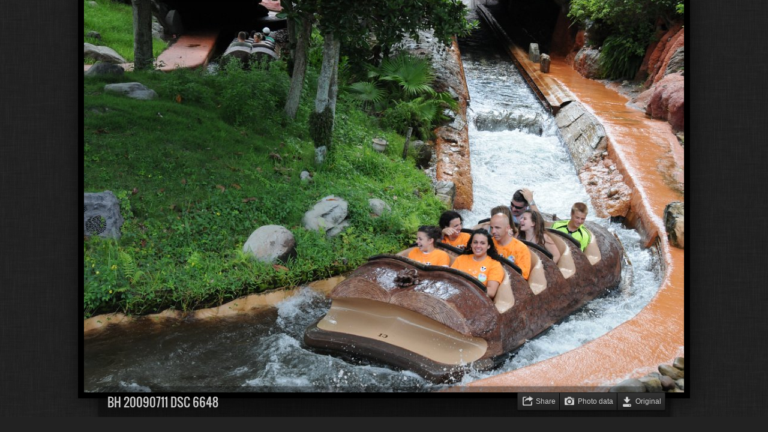

--- FILE ---
content_type: text/html
request_url: https://media.childrenwithdiabetes.com/conferences/CWD_2008-to-2015/album/2009/2009%2007%20Orlando/slides/BH_20090711_DSC_6648.html
body_size: 8006
content:
<!DOCTYPE html>
<!--[if lt IE 8]><html lang="en" class="no-js ie7 oldie"><![endif]-->
<!--[if IE 8]><html lang="en" class="no-js ie8 oldie"><![endif]-->
<!--[if IE 9]><html lang="en" class="no-js ie9"><![endif]-->
<!--[if gt IE 9]><!--> <html lang="en" class="no-js"> <!--<![endif]-->
<head>
	<meta charset="UTF-8">
	<!--[if IE]><meta http-equiv="X-UA-Compatible" content="IE=edge"><![endif]-->
	<title>BH 20090711 DSC 6648</title>
	<meta name="generator" content="Created with jAlbum 32.1.3 &amp; Turtle 5.6.7, Linen style :: album creation date 8/25/23, 1:53 PM">
	<meta name="keywords" content="FFL2009, "> 
	<meta property="og:title" content="BH 20090711 DSC 6648">
	<meta property="og:type" content="website">
	<meta name="viewport" content="user-scalable=yes, width=940, minimal-ui">
	<meta name="apple-mobile-web-app-status-bar-style" content="black-translucent">
	<meta name="apple-mobile-web-app-capable" content="yes">
	<meta name="format-detection" content="telephone=no">
	<meta name="robots" content="index,follow">
	<link rel="stylesheet" href="../../../res/common.css?v=5.6.7">
	<noscript><style>.helplink, #main header .title .controls.share, #main header .title .controls.search { display:none; }</style></noscript>
	<link rel="apple-touch-icon-precomposed" href="../../../res/apple-touch-icon-144x144-precomposed.png">
	<link rel="icon" href="../../../res/favicon-32x32.png" sizes="32x32">
	<!--[if IE]><link rel="shortcut icon" href="../../../res/favicon.ico"><![endif]-->
	<meta name="msapplication-TileColor" content="#1d95af">
	<meta name="msapplication-TileImage" content="../../../res/tileicon.png">
	<script src="../../../res/modernizr-2.6.2.min.js"></script>
<link rel="alternate" href="../album.rss" type="application/rss+xml">
</head>
<body id="slide" class="slide image sub-album">
	<!--[if lt IE 9]><p class="chromeframe">You are using an outdated browser. <a href="http://browsehappy.com/">Upgrade your browser today</a> to better experience this site.</p><![endif]-->
	<div id="mainbg">&nbsp;</div>
	<div id="widgetbg">&nbsp;</div>
	

	<div class="gallery" data-role="gallery">
		<div class="navigation hide">
			<div class="scrollbox">
				<div class="wrap"><ul class="cont load">
					<li><a  href="JH_20090711_DSC_5341.html"><img src="../thumbs/JH_20090711_DSC_5341.jpg" height="113" width="141"></a></li><li><a  href="JH_20090711_DSC_5345.html"><img src="../thumbs/JH_20090711_DSC_5345.jpg" height="113" width="141"></a></li><li><a  href="BH_20090711_DSC_6631.html"><img src="../thumbs/BH_20090711_DSC_6631.jpg" height="113" width="141"></a></li><li><a  href="JH_20090711_DSC_5348.html"><img src="../thumbs/JH_20090711_DSC_5348.jpg" height="113" width="141"></a></li><li><a  href="BH_20090711_DSC_6642.html"><img src="../thumbs/BH_20090711_DSC_6642.jpg" height="113" width="141"></a></li><li><a  href="BH_20090711_DSC_6648.html" class="active"><img src="../thumbs/BH_20090711_DSC_6648.jpg" height="113" width="141"></a></li><li><a  href="JH_20090711_DSC_5379.html"><img src="../thumbs/JH_20090711_DSC_5379.jpg" height="113" width="141"></a></li><li><a  href="JH_20090711_DSC_5380.html"><img src="../thumbs/JH_20090711_DSC_5380.jpg" height="113" width="141"></a></li><li><a  href="JH_20090711_DSC_5388.html"><img src="../thumbs/JH_20090711_DSC_5388.jpg" height="113" width="141"></a></li><li><a  href="BH_20090711_DSC_6649.html"><img src="../thumbs/BH_20090711_DSC_6649.jpg" height="113" width="141"></a></li><li><a  href="BH_20090711_DSC_6650.html"><img src="../thumbs/BH_20090711_DSC_6650.jpg" height="113" width="141"></a></li><li><a  href="JH_20090711_DSC_5398.html"><img src="../thumbs/JH_20090711_DSC_5398.jpg" height="113" width="141"></a></li><li><a  href="JH_20090711_DSC_5405.html"><img src="../thumbs/JH_20090711_DSC_5405.jpg" height="113" width="141"></a></li><li><a  href="JH_20090711_DSC_5406.html"><img src="../thumbs/JH_20090711_DSC_5406.jpg" height="113" width="141"></a></li><li><a  href="JH_20090712_DSC_5414.html"><img src="../thumbs/JH_20090712_DSC_5414.jpg" height="113" width="141"></a></li><li><a  href="JH_20090712_DSC_5416.html"><img src="../thumbs/JH_20090712_DSC_5416.jpg" height="113" width="141"></a></li>
				</ul></div>
			</div>
			<nav class="controls clearfix"><a href="BH_20090711_DSC_6642.html" class="prev" title="Previous picture">&nbsp;</a><a class="up" href="../index.html" title="Back to index page">&nbsp;</a><a class="resize" title="Fit to screen">&nbsp;</a><a class="noresize" title="1:1 size">&nbsp;</a><a class="hidethumbs" title="Hide thumbnails">&nbsp;</a><a class="showthumbs" title="Show thumbnails">&nbsp;</a><a class="hideinfo" title="Hide caption / info">&nbsp;</a><a class="showinfo" title="Show caption / info">&nbsp;</a><a class="play" title="Start autoplay">&nbsp;</a><a class="pause" title="Stop autoplay">&nbsp;</a><a class="next" href="JH_20090711_DSC_5379.html" title="Next picture">&nbsp;</a></nav>
		</div>			
		<div class="img" id="img">
			<div class="bottom">
				<div class="cont">
					<div class="caption"><h2>BH 20090711 DSC 6648</h2></div>
				</div>
			</div>
			<div class="main image" style="width:1000px;height:664px;"><a href="../BH_20090711_DSC_6648.jpg"><img  src="BH_20090711_DSC_6648.jpg" data-modified="0" data-size="8.02 MB" data-link="../BH_20090711_DSC_6648.jpg" data-isoriginal="true" data-isimage="true" data-width="1000" data-height="664" data-meta="<b>Keywords</b> FFL2009 &nbsp; &middot; &nbsp; <b>Original Date</b> 7/11/09, 3:28 PM &nbsp; &middot; &nbsp; <b>Make</b> NIKON CORPORATION &nbsp; &middot; &nbsp; <b>Camera</b> NIKON D300 &nbsp; &middot; &nbsp; <b>xmp.aux:Lens</b> 18.0-200.0 mm f/3.5-5.6 &nbsp; &middot; &nbsp; <b>Focal Length (35mm)</b> 58mm &nbsp; &middot; &nbsp; <b>Metering Mode</b> Multi-segment &nbsp; &middot; &nbsp; <b>ISO Equivalent</b> 800 &nbsp; &middot; &nbsp; <b>Exposure Time</b> 1/320s &nbsp; &middot; &nbsp; <b>Aperture</b> f/9.0 &nbsp; &middot; &nbsp; <b>Exposure bias</b> 0 EV &nbsp; &middot; &nbsp; <b>Exposure Program</b> Program normal &nbsp; &middot; &nbsp; <b>White balance</b> Auto white balance &nbsp; &middot; &nbsp; <b>Flash</b> No"></a>
			</div>
		</div>
		<script>document.getElementById('img').style['display']='none';</script>
	</div>
	
	<div class="hook"><span class="hook-b">&nbsp;</span><span class="hook-c">&nbsp;</span><span class="hook-s">&nbsp;</span></div>
	
<script src="https://ajax.googleapis.com/ajax/libs/jquery/1.12.4/jquery.js"></script>
<script>window.jQuery || document.write('<script src="../../../res/jquery-1.12.4.min.js"><\/script>');</script>
<script src="../../../res/search.js?v=617" charset="utf-8"></script>
<script src="../../../res/all.min.js?v=5.6.7" charset="utf-8"></script>
<script>
	_jaWidgetBarColor='black';
	$(document).ready(function(){			
		var enableKeys=function(){return typeof _jaWidgetFocus==='undefined' || !_jaWidgetFocus;};
		$('.img').turtle({
			resPath:'../../../res',relPath:'2009/2009%2007%20Orlando/',level:2,firstPage:'BH_20090705_DSC_5959.html',lastPage:'JH_20090712_DSC_5477.html',indexPage:'../index.html',previousFoldersLast:'../../2009 04 Chicago/slides/20090426-_DSC2965.html',nextFoldersFirst:'../../2009 08 UK Windsor/slides/BH_20090812_DSC_6829.html',
			albumName:'CWD Conferences 2008 to 2015',linkSlides:!0,afterLast:'nextfolder',clickBesideForIndex:!0,shares:{email:!0},buttonLabels:!0,fitPadding:0,
			curr:561
		});
		$('.helplink').turtleHelp({index:!1,slide:!0});
		$('<img>',{src:'JH_20090711_DSC_5379.jpg'});
		$('<img>',{src:'BH_20090711_DSC_6642.jpg'});
		setTimeout(function(){if(typeof Search!=='undefined'){Search.init('../../..');}},100);
	});
	if(location.protocol!=='file:') {
	}
	
</script>

<div id="jalbumwidgetcontainer"></div>
<script>
_jaSkin = "Turtle";
_jaStyle = "Linen.css";
_jaVersion = "32.1.3";
_jaGeneratorType = "desktop";
_jaLanguage = "en";
_jaPageType = "index";
_jaRootPath = "../../..";
_jaUserId = "361830";
var script = document.createElement("script");
script.type = "text/javascript";
script.src = "http"+("https:"==document.location.protocol?"s":"")+"://jalbum.net/widgetapi/load.js";
document.getElementById("jalbumwidgetcontainer").appendChild(script);
</script>


</body>
</html>


--- FILE ---
content_type: text/javascript
request_url: https://media.childrenwithdiabetes.com/conferences/CWD_2008-to-2015/album/res/search.js?v=617
body_size: 788971
content:
Search={
	makeSlides:true,
	folderThumb:'folderthumb.jpg',
	indexName:'index.html',
	thumbs:'thumbs',
	slides:'slides',
	ext:'html',
	urlEncode:true,
	sep:'-!-'
};
Search.data=[
	[ '', [  ] ],
	[ '2008', [ 'index.html-!-2008-!--!-' ] ],
	[ '2008/2008%2001%20Marco%20Island', [ 'index.html-!-2008 01 Marco Island-!--!-','20070103-IMG_0003.jpg-!--!-20070103-IMG 0003-!-2008 Marco Island-!--!-0','20071231-DSC_0237.jpg-!--!-20071231-DSC 0237-!-2008 Marco Island-!--!-0','20071231-DSC_0234.jpg-!--!-20071231-DSC 0234-!-2008 Marco Island-!--!-0','20071231-DSC_0233.jpg-!--!-20071231-DSC 0233-!-2008 Marco Island-!--!-0','20071231-DSC_0223.jpg-!--!-20071231-DSC 0223-!-2008 Marco Island-!--!-0','20070105-IMG_0096.jpg-!--!-20070105-IMG 0096-!-2008 Marco Island-!--!-0','20070105-IMG_0082.jpg-!--!-20070105-IMG 0082-!-2008 Marco Island-!--!-0','20070105-IMG_0079.jpg-!--!-20070105-IMG 0079-!-2008 Marco Island-!--!-0','20070105-IMG_0075.jpg-!--!-20070105-IMG 0075-!-2008 Marco Island-!--!-0','20070105-IMG_0074.jpg-!--!-20070105-IMG 0074-!-2008 Marco Island-!--!-0','20070105-IMG_0071.jpg-!--!-20070105-IMG 0071-!-2008 Marco Island-!--!-0','20070104-IMG_0064.jpg-!--!-20070104-IMG 0064-!-2008 Marco Island-!--!-0','20070104-IMG_0054.jpg-!--!-20070104-IMG 0054-!-2008 Marco Island-!--!-0','20070104-IMG_0048.jpg-!--!-20070104-IMG 0048-!-2008 Marco Island-!--!-0','20070103-IMG_0034.jpg-!--!-20070103-IMG 0034-!-2008 Marco Island-!--!-0','20070103-IMG_0018.jpg-!--!-20070103-IMG 0018-!-2008 Marco Island-!--!-0','20080101-DSC_0269.jpg-!--!-20080101-DSC 0269-!-2008 Marco Island-!--!-0','20080101-DSC_0268.jpg-!--!-20080101-DSC 0268-!-2008 Marco Island-!--!-0','20080101-DSC_0265.jpg-!--!-20080101-DSC 0265-!-2008 Marco Island-!--!-0','20080101_MR-DSC_0558.jpg-!--!-20080101 MR-DSC 0558-!-2008 Marco Island-!--!-0','20071231-DSC_0256.jpg-!--!-20071231-DSC 0256-!-2008 Marco Island-!--!-0','20071231-DSC_0252.jpg-!--!-20071231-DSC 0252-!-2008 Marco Island-!--!-0','20071231-DSC_0247.jpg-!--!-20071231-DSC 0247-!-2008 Marco Island-!--!-0','20071231-DSC_0242.jpg-!--!-20071231-DSC 0242-!-2008 Marco Island-!--!-0','20080102-DSC_0372.jpg-!--!-20080102-DSC 0372-!-2008 Marco Island-!--!-0','20080102-DSC_0353.jpg-!--!-20080102-DSC 0353-!-2008 Marco Island-!--!-0','20080101-DSC_0272.jpg-!--!-20080101-DSC 0272-!-2008 Marco Island-!--!-0','20080101-DSC_0270.jpg-!--!-20080101-DSC 0270-!-2008 Marco Island-!--!-0','20080102-DSC_0374.jpg-!--!-20080102-DSC 0374-!-2008 Marco Island-!--!-0','20080102-DSC_0378.jpg-!--!-20080102-DSC 0378-!-2008 Marco Island-!--!-0','20080102-DSC_0376.jpg-!--!-20080102-DSC 0376-!-2008 Marco Island-!--!-0','20080102_MR-DSC_0618.jpg-!--!-20080102 MR-DSC 0618-!-2008 Marco Island-!--!-0','20080102-DSC_0384.jpg-!--!-20080102-DSC 0384-!-2008 Marco Island-!--!-0','20080102-DSC_0386.jpg-!--!-20080102-DSC 0386-!-2008 Marco Island-!--!-0','20080102-DSC_0389.jpg-!--!-20080102-DSC 0389-!-2008 Marco Island-!--!-0','20080102-DSC_0392.jpg-!--!-20080102-DSC 0392-!-2008 Marco Island-!--!-0','20080102-DSC_0401.jpg-!--!-20080102-DSC 0401-!-2008 Marco Island-!--!-0','20080102-DSC_0404.jpg-!--!-20080102-DSC 0404-!-2008 Marco Island-!--!-0','20080102-DSC_0407.jpg-!--!-20080102-DSC 0407-!-2008 Marco Island-!--!-0','20080102-DSC_0420.jpg-!--!-20080102-DSC 0420-!-2008 Marco Island-!--!-0','20080102-DSC_0423.jpg-!--!-20080102-DSC 0423-!-2008 Marco Island-!--!-0','20080102-DSC_0435.jpg-!--!-20080102-DSC 0435-!-2008 Marco Island-!--!-0','20080102-DSC_0435_crop.jpg-!--!-20080102-DSC 0435 crop-!-2008 Marco Island-!--!-0','20080102-DSC_0439.jpg-!--!-20080102-DSC 0439-!-2008 Marco Island-!--!-0','20080102-DSC_0441.jpg-!--!-20080102-DSC 0441-!-2008 Marco Island-!--!-0','20080102_MR-DSC_0634.jpg-!--!-20080102 MR-DSC 0634-!-2008 Marco Island-!--!-0','20080102_MR-DSC_0655.jpg-!--!-20080102 MR-DSC 0655-!-2008 Marco Island-!--!-0','20080102_MR-DSC_0669.jpg-!--!-20080102 MR-DSC 0669-!-2008 Marco Island-!--!-0','20080102_MR-DSC_0678.jpg-!--!-20080102 MR-DSC 0678-!-2008 Marco Island-!--!-0','20080102_MR-DSC_0694.jpg-!--!-20080102 MR-DSC 0694-!-2008 Marco Island-!--!-0','20080102-DSC_0731.jpg-!--!-20080102-DSC 0731-!-2008 Marco Island-!--!-0','20080102_MR-DSC_0743.jpg-!--!-20080102 MR-DSC 0743-!-2008 Marco Island-!--!-0','20080102_MR-DSC_0735.jpg-!--!-20080102 MR-DSC 0735-!-2008 Marco Island-!--!-0','20080102_MR-DSC_0747.jpg-!--!-20080102 MR-DSC 0747-!-2008 Marco Island-!--!-0','20080102_MR-DSC_0756.jpg-!--!-20080102 MR-DSC 0756-!-2008 Marco Island-!--!-0','20080102_MR-DSC_0765.jpg-!--!-20080102 MR-DSC 0765-!-2008 Marco Island-!--!-0','20080103-DSC_0452.jpg-!--!-20080103-DSC 0452-!-2008 Marco Island-!--!-0','20080103_MR-DSC_0770.jpg-!--!-20080103 MR-DSC 0770-!-2008 Marco Island-!--!-0','20080103_MR-DSC_0772.jpg-!--!-20080103 MR-DSC 0772-!-2008 Marco Island-!--!-0','20080103_MR-DSC_0773.jpg-!--!-20080103 MR-DSC 0773-!-2008 Marco Island-!--!-0','20080103-DSC_0458.jpg-!--!-20080103-DSC 0458-!-2008 Marco Island-!--!-0','20080103-DSC_0467.jpg-!--!-20080103-DSC 0467-!-2008 Marco Island-!--!-0','20080103-DSC_0470.jpg-!--!-20080103-DSC 0470-!-2008 Marco Island-!--!-0','20080103-DSC_0477.jpg-!--!-20080103-DSC 0477-!-2008 Marco Island-!--!-0','20080103-DSC_0483.jpg-!--!-20080103-DSC 0483-!-2008 Marco Island-!--!-0','20080103-DSC_0487.jpg-!--!-20080103-DSC 0487-!-2008 Marco Island-!--!-0','20080103-DSC_0492.jpg-!--!-20080103-DSC 0492-!-2008 Marco Island-!--!-0','20080103-DSC_0494.jpg-!--!-20080103-DSC 0494-!-2008 Marco Island-!--!-0','20080103-DSC_0495.jpg-!--!-20080103-DSC 0495-!-2008 Marco Island-!--!-0','20080103-DSC_0499.jpg-!--!-20080103-DSC 0499-!-2008 Marco Island-!--!-0','20080103-DSC_0506.jpg-!--!-20080103-DSC 0506-!-2008 Marco Island-!--!-0','20080103-DSC_0507.jpg-!--!-20080103-DSC 0507-!-2008 Marco Island-!--!-0','20080103-DSC_0515.jpg-!--!-20080103-DSC 0515-!-2008 Marco Island-!--!-0','20080103-DSC_0525.jpg-!--!-20080103-DSC 0525-!-2008 Marco Island-!--!-0','20080103-DSC_0532.jpg-!--!-20080103-DSC 0532-!-2008 Marco Island-!--!-0','20080103-CWDMarco2008_33.jpg-!--!-20080103-CWDMarco2008 33-!-2008 Marco Island-!--!-0','20080103-CWD Marco 2008 (8).jpg-!--!-20080103-CWD Marco 2008 (8)-!-2008 Marco Island-!--!-0','20080103-DSC_0540.jpg-!--!-20080103-DSC 0540-!-2008 Marco Island-!--!-0','20080103-CWD Marco 2008 (36).jpg-!--!-20080103-CWD Marco 2008 (36)-!-2008 Marco Island-!--!-0','20080103-CWD Marco 2008 (37).jpg-!--!-20080103-CWD Marco 2008 (37)-!-2008 Marco Island-!--!-0','20080103-CWD Marco 2008 (38).jpg-!--!-20080103-CWD Marco 2008 (38)-!-2008 Marco Island-!--!-0','20080103-CWD Marco 2008 (42).jpg-!--!-20080103-CWD Marco 2008 (42)-!-2008 Marco Island-!--!-0','20080103-CWD Marco 2008 (43).jpg-!--!-20080103-CWD Marco 2008 (43)-!-2008 Marco Island-!--!-0','20080103-CWD Marco 2008 (44).jpg-!--!-20080103-CWD Marco 2008 (44)-!-2008 Marco Island-!--!-0','20080103-CWD Marco 2008 (47).jpg-!--!-20080103-CWD Marco 2008 (47)-!-2008 Marco Island-!--!-0','20080103-CWDMarco2008_50.jpg-!--!-20080103-CWDMarco2008 50-!-2008 Marco Island-!--!-0','20080103-CWDMarco2008_59.jpg-!--!-20080103-CWDMarco2008 59-!-2008 Marco Island-!--!-0','20080103-CWDMarco2008_61.jpg-!--!-20080103-CWDMarco2008 61-!-2008 Marco Island-!--!-0','20080103-CWD Marco 2008 (72).jpg-!--!-20080103-CWD Marco 2008 (72)-!-2008 Marco Island-!--!-0','20080103-CWD Marco 2008 (108).jpg-!--!-20080103-CWD Marco 2008 (108)-!-2008 Marco Island-!--!-0','20080104-DSC_0552.jpg-!--!-20080104-DSC 0552-!-2008 Marco Island-!--!-0','20080104-DSC_0554.jpg-!--!-20080104-DSC 0554-!-2008 Marco Island-!--!-0','20080104-DSC_0556.jpg-!--!-20080104-DSC 0556-!-2008 Marco Island-!--!-0','20080104-DSC_0560.jpg-!--!-20080104-DSC 0560-!-2008 Marco Island-!--!-0','20080104-DSC_0562.jpg-!--!-20080104-DSC 0562-!-2008 Marco Island-!--!-0','20080104-DSC_0568.jpg-!--!-20080104-DSC 0568-!-2008 Marco Island-!--!-0','20080104-DSC_0573.jpg-!--!-20080104-DSC 0573-!-2008 Marco Island-!--!-0','20080104-DSC_0581.jpg-!--!-20080104-DSC 0581-!-2008 Marco Island-!--!-0','20080104-DSC_0582.jpg-!--!-20080104-DSC 0582-!-2008 Marco Island-!--!-0','20080104-DSC_0596.jpg-!--!-20080104-DSC 0596-!-2008 Marco Island-!--!-0','20080104-DSC_0587.jpg-!--!-20080104-DSC 0587-!-2008 Marco Island-!--!-0','20080104-DSC_0613.jpg-!--!-20080104-DSC 0613-!-2008 Marco Island-!--!-0','20080104-DSC_0602.jpg-!--!-20080104-DSC 0602-!-2008 Marco Island-!--!-0','20080104-DSC_0622.jpg-!--!-20080104-DSC 0622-!-2008 Marco Island-!--!-0','20080104-DSC_0615.jpg-!--!-20080104-DSC 0615-!-2008 Marco Island-!--!-0','20080104-DSC_0626.jpg-!--!-20080104-DSC 0626-!-2008 Marco Island-!--!-0','20080104-DSC_0623.jpg-!--!-20080104-DSC 0623-!-2008 Marco Island-!--!-0','20080104_MR-DSC_0808.jpg-!--!-20080104 MR-DSC 0808-!-2008 Marco Island-!--!-0','20080104-DSC_0636.jpg-!--!-20080104-DSC 0636-!-2008 Marco Island-!--!-0','20080104-DSC_0638.jpg-!--!-20080104-DSC 0638-!-2008 Marco Island-!--!-0','20080104-DSC_0651.jpg-!--!-20080104-DSC 0651-!-2008 Marco Island-!--!-0','20080104-DSC_0658.jpg-!--!-20080104-DSC 0658-!-2008 Marco Island-!--!-0','20080104_MR-DSC_0819.jpg-!--!-20080104 MR-DSC 0819-!-2008 Marco Island-!--!-0','20080104_MR-DSC_0822.jpg-!--!-20080104 MR-DSC 0822-!-2008 Marco Island-!--!-0','20080104_MR-DSC_0824.jpg-!--!-20080104 MR-DSC 0824-!-2008 Marco Island-!--!-0','20080104_MR-DSC_0831.jpg-!--!-20080104 MR-DSC 0831-!-2008 Marco Island-!--!-0','20080104_MR-DSC_0834.jpg-!--!-20080104 MR-DSC 0834-!-2008 Marco Island-!--!-0','20080104-CWD Marco 2008 (113).jpg-!--!-20080104-CWD Marco 2008 (113)-!-2008 Marco Island-!--!-0','20080104-CWDMarco2008_118.jpg-!--!-20080104-CWDMarco2008 118-!-2008 Marco Island-!--!-0','20080104-DSC_0671.jpg-!--!-20080104-DSC 0671-!-2008 Marco Island-!--!-0','20080104-DSC_0672.jpg-!--!-20080104-DSC 0672-!-2008 Marco Island-!--!-0','20080104-CWDMarco2008_121.jpg-!--!-20080104-CWDMarco2008 121-!-2008 Marco Island-!--!-0','20080104-CWDMarco2008_128.jpg-!--!-20080104-CWDMarco2008 128-!-2008 Marco Island-!--!-0','20080104-CWDMarco2008_132.jpg-!--!-20080104-CWDMarco2008 132-!-2008 Marco Island-!--!-0','20080104-CWDMarco2008_134.jpg-!--!-20080104-CWDMarco2008 134-!-2008 Marco Island-!--!-0','20080104-CWD Marco 2008 (146).jpg-!--!-20080104-CWD Marco 2008 (146)-!-2008 Marco Island-!--!-0','20080104-CWDMarco2008_156.jpg-!--!-20080104-CWDMarco2008 156-!-2008 Marco Island-!--!-0','20080104-CWD Marco 2008 (160).jpg-!--!-20080104-CWD Marco 2008 (160)-!-2008 Marco Island-!--!-0','20080104-DSC_0677.jpg-!--!-20080104-DSC 0677-!-2008 Marco Island-!--!-0','20080104-DSC_0682.jpg-!--!-20080104-DSC 0682-!-2008 Marco Island-!--!-0','20080104-DSC_0685.jpg-!--!-20080104-DSC 0685-!-2008 Marco Island-!--!-0','20080104_MR-DSC_0876.jpg-!--!-20080104 MR-DSC 0876-!-2008 Marco Island-!--!-0','20080104-CWDMarco2008_194.jpg-!--!-20080104-CWDMarco2008 194-!-2008 Marco Island-!--!-0','20080104-CWDMarco2008_198.jpg-!--!-20080104-CWDMarco2008 198-!-2008 Marco Island-!--!-0','20080104_MR-DSC_0881.jpg-!--!-20080104 MR-DSC 0881-!-2008 Marco Island-!--!-0','20080104-DSC_0706.jpg-!--!-20080104-DSC 0706-!-2008 Marco Island-!--!-0','20080104-CWDMarco2008_211.jpg-!--!-20080104-CWDMarco2008 211-!-2008 Marco Island-!--!-0','20080104-CWD Marco 2008 (218).jpg-!--!-20080104-CWD Marco 2008 (218)-!-2008 Marco Island-!--!-0','20080104-DSC_0709.jpg-!--!-20080104-DSC 0709-!-2008 Marco Island-!--!-0','20080104-CWD Marco 2008 (228).jpg-!--!-20080104-CWD Marco 2008 (228)-!-2008 Marco Island-!--!-0','20080104-DSC_0712.jpg-!--!-20080104-DSC 0712-!-2008 Marco Island-!--!-0','20080104-CWD Marco 2008 (236).jpg-!--!-20080104-CWD Marco 2008 (236)-!-2008 Marco Island-!--!-0','20080104-CWDMarco2008_252.jpg-!--!-20080104-CWDMarco2008 252-!-2008 Marco Island-!--!-0','20080104-CWD Marco 2008 (247).jpg-!--!-20080104-CWD Marco 2008 (247)-!-2008 Marco Island-!--!-0','20080104-CWDMarco2008_290.jpg-!--!-20080104-CWDMarco2008 290-!-2008 Marco Island-!--!-0','20080104_MR-DSC_0948.jpg-!--!-20080104 MR-DSC 0948-!-2008 Marco Island-!--!-0','20080104-DSC_0727.jpg-!--!-20080104-DSC 0727-!-2008 Marco Island-!--!-0','20080104_MR-DSC_0959.jpg-!--!-20080104 MR-DSC 0959-!-2008 Marco Island-!--!-0','20080104-DSC_0735.jpg-!--!-20080104-DSC 0735-!-2008 Marco Island-!--!-0','20080104-DSC_0742.jpg-!--!-20080104-DSC 0742-!-2008 Marco Island-!--!-0','20080104-DSC_0747.jpg-!--!-20080104-DSC 0747-!-2008 Marco Island-!--!-0','20080104-DSC_0753.jpg-!--!-20080104-DSC 0753-!-2008 Marco Island-!--!-0','20080104-DSC_0758.jpg-!--!-20080104-DSC 0758-!-2008 Marco Island-!--!-0','20080104-DSC_0788.jpg-!--!-20080104-DSC 0788-!-2008 Marco Island-!--!-0','20080104-DSC_0763.jpg-!--!-20080104-DSC 0763-!-2008 Marco Island-!--!-0','20080104-DSC_0791.jpg-!--!-20080104-DSC 0791-!-2008 Marco Island-!--!-0','20080104-DSC_0804.jpg-!--!-20080104-DSC 0804-!-2008 Marco Island-!--!-0','20080104_MR-DSC_0964.jpg-!--!-20080104 MR-DSC 0964-!-2008 Marco Island-!--!-0','20080104-DSC_0815.jpg-!--!-20080104-DSC 0815-!-2008 Marco Island-!--!-0','20080104-DSC_0827.jpg-!--!-20080104-DSC 0827-!-2008 Marco Island-!--!-0','20080104-DSC_0818.jpg-!--!-20080104-DSC 0818-!-2008 Marco Island-!--!-0','20080104-DSC_0831.jpg-!--!-20080104-DSC 0831-!-2008 Marco Island-!--!-0','20080104-DSC_0834.jpg-!--!-20080104-DSC 0834-!-2008 Marco Island-!--!-0','20080104-DSC_0838.jpg-!--!-20080104-DSC 0838-!-2008 Marco Island-!--!-0','20080104-DSC_0843.jpg-!--!-20080104-DSC 0843-!-2008 Marco Island-!--!-0','20080104-DSC_0847.jpg-!--!-20080104-DSC 0847-!-2008 Marco Island-!--!-0','20080105-DSC_0853.jpg-!--!-20080105-DSC 0853-!-2008 Marco Island-!--!-0','20080105-DSC_0859.jpg-!--!-20080105-DSC 0859-!-2008 Marco Island-!--!-0','20080105-DSC_0865.jpg-!--!-20080105-DSC 0865-!-2008 Marco Island-!--!-0','20080105-DSC_0867.jpg-!--!-20080105-DSC 0867-!-2008 Marco Island-!--!-0','20080105-DSC_0873.jpg-!--!-20080105-DSC 0873-!-2008 Marco Island-!--!-0','20080105-DSC_0885.jpg-!--!-20080105-DSC 0885-!-2008 Marco Island-!--!-0','20080105-DSC_0892.jpg-!--!-20080105-DSC 0892-!-2008 Marco Island-!--!-0','20080105-DSC_0895.jpg-!--!-20080105-DSC 0895-!-2008 Marco Island-!--!-0','20080105-DSC_0901.jpg-!--!-20080105-DSC 0901-!-2008 Marco Island-!--!-0','20080105-DSC_0914.jpg-!--!-20080105-DSC 0914-!-2008 Marco Island-!--!-0','20080105-DSC_0919.jpg-!--!-20080105-DSC 0919-!-2008 Marco Island-!--!-0','20080105-DSC_0926.jpg-!--!-20080105-DSC 0926-!-2008 Marco Island-!--!-0','20080105-DSC_0934.jpg-!--!-20080105-DSC 0934-!-2008 Marco Island-!--!-0','20080105_MR-DSC_0978.jpg-!--!-20080105 MR-DSC 0978-!-2008 Marco Island-!--!-0','20080105_MR-DSC_0980.jpg-!--!-20080105 MR-DSC 0980-!-2008 Marco Island-!--!-0','20080105_MR-DSC_0981.jpg-!--!-20080105 MR-DSC 0981-!-2008 Marco Island-!--!-0','20080105_MR-DSC_0982.jpg-!--!-20080105 MR-DSC 0982-!-2008 Marco Island-!--!-0','20080105-DSC_0942.jpg-!--!-20080105-DSC 0942-!-2008 Marco Island-!--!-0','20080105-DSC_0944.jpg-!--!-20080105-DSC 0944-!-2008 Marco Island-!--!-0','20080105-DSC_0946.jpg-!--!-20080105-DSC 0946-!-2008 Marco Island-!--!-0','20080105_MR-DSC_0986.jpg-!--!-20080105 MR-DSC 0986-!-2008 Marco Island-!--!-0','20080105_MR-DSC_0991.jpg-!--!-20080105 MR-DSC 0991-!-2008 Marco Island-!--!-0','20080105_MR-DSC_0992.jpg-!--!-20080105 MR-DSC 0992-!-2008 Marco Island-!--!-0','20080105_MR-DSC_0994.jpg-!--!-20080105 MR-DSC 0994-!-2008 Marco Island-!--!-0','20080105_MR-DSC_0996.jpg-!--!-20080105 MR-DSC 0996-!-2008 Marco Island-!--!-0','20080105_MR-DSC_1005.jpg-!--!-20080105 MR-DSC 1005-!-2008 Marco Island-!--!-0','20080105-DSC_0963.jpg-!--!-20080105-DSC 0963-!-2008 Marco Island-!--!-0','20080105-DSC_0968.jpg-!--!-20080105-DSC 0968-!-2008 Marco Island-!--!-0','20080105_MR-DSC_1040.jpg-!--!-20080105 MR-DSC 1040-!-2008 Marco Island-!--!-0','20080105-DSC_0979.jpg-!--!-20080105-DSC 0979-!-2008 Marco Island-!--!-0','20080105-DSC_0985.jpg-!--!-20080105-DSC 0985-!-2008 Marco Island-!--!-0','20080105_MR-DSC_1068.jpg-!--!-20080105 MR-DSC 1068-!-2008 Marco Island-!--!-0','20080105_MR-DSC_1092.jpg-!--!-20080105 MR-DSC 1092-!-2008 Marco Island-!--!-0','20080105_MR-DSC_1099.jpg-!--!-20080105 MR-DSC 1099-!-2008 Marco Island-!--!-0','20080105_MR-DSC_1101.jpg-!--!-20080105 MR-DSC 1101-!-2008 Marco Island-!--!-0','20080105_MR-DSC_1103.jpg-!--!-20080105 MR-DSC 1103-!-2008 Marco Island-!--!-0','20080105-DSC_1001.jpg-!--!-20080105-DSC 1001-!-2008 Marco Island-!--!-0','20080105-DSC_1003.jpg-!--!-20080105-DSC 1003-!-2008 Marco Island-!--!-0','20080105-DSC_1006.jpg-!--!-20080105-DSC 1006-!-2008 Marco Island-!--!-0','20080105-DSC_1010.jpg-!--!-20080105-DSC 1010-!-2008 Marco Island-!--!-0','20080105-DSC_1024.jpg-!--!-20080105-DSC 1024-!-2008 Marco Island-!--!-0','20080105-DSC_1025.jpg-!--!-20080105-DSC 1025-!-2008 Marco Island-!--!-0','20080105_MR-DSC_1109.jpg-!--!-20080105 MR-DSC 1109-!-2008 Marco Island-!--!-0','20080105_MR-DSC_1118.jpg-!--!-20080105 MR-DSC 1118-!-2008 Marco Island-!--!-0','20080105-DSC_1045.jpg-!--!-20080105-DSC 1045-!-2008 Marco Island-!--!-0','20080105-DSC_1050.jpg-!--!-20080105-DSC 1050-!-2008 Marco Island-!--!-0','20080105-DSC_1054.jpg-!--!-20080105-DSC 1054-!-2008 Marco Island-!--!-0','20080105-DSC_1056.jpg-!--!-20080105-DSC 1056-!-2008 Marco Island-!--!-0','20080105-DSC_1057.jpg-!--!-20080105-DSC 1057-!-2008 Marco Island-!--!-0','20080105-DSC_1069.jpg-!--!-20080105-DSC 1069-!-2008 Marco Island-!--!-0','20080105-DSC_1070.jpg-!--!-20080105-DSC 1070-!-2008 Marco Island-!--!-0','20080105-DSC_1074.jpg-!--!-20080105-DSC 1074-!-2008 Marco Island-!--!-0','20080105-DSC_1077.jpg-!--!-20080105-DSC 1077-!-2008 Marco Island-!--!-0','20080105-DSC_1081.jpg-!--!-20080105-DSC 1081-!-2008 Marco Island-!--!-0','20080105-DSC_1083.jpg-!--!-20080105-DSC 1083-!-2008 Marco Island-!--!-0','20080105-DSC_1086.jpg-!--!-20080105-DSC 1086-!-2008 Marco Island-!--!-0','20080105-DSC_1091.jpg-!--!-20080105-DSC 1091-!-2008 Marco Island-!--!-0','20080105-DSC_1093.jpg-!--!-20080105-DSC 1093-!-2008 Marco Island-!--!-0','20080105-DSC_1095.jpg-!--!-20080105-DSC 1095-!-2008 Marco Island-!--!-0','20080105-DSC_1096.jpg-!--!-20080105-DSC 1096-!-2008 Marco Island-!--!-0','20080105-DSC_1099.jpg-!--!-20080105-DSC 1099-!-2008 Marco Island-!--!-0','20080105-DSC_1107.jpg-!--!-20080105-DSC 1107-!-2008 Marco Island-!--!-0','20080105-DSC_1111.jpg-!--!-20080105-DSC 1111-!-2008 Marco Island-!--!-0','20080105-DSC_1117.jpg-!--!-20080105-DSC 1117-!-2008 Marco Island-!--!-0','20080105-DSC_1119.jpg-!--!-20080105-DSC 1119-!-2008 Marco Island-!--!-0','20080105-DSC_1133.jpg-!--!-20080105-DSC 1133-!-2008 Marco Island-!--!-0','20080105-DSC_1137.jpg-!--!-20080105-DSC 1137-!-2008 Marco Island-!--!-0','20080105-DSC_1139.jpg-!--!-20080105-DSC 1139-!-2008 Marco Island-!--!-0','20080105-DSC_1142.jpg-!--!-20080105-DSC 1142-!-2008 Marco Island-!--!-0','20080105-DSC_1145.jpg-!--!-20080105-DSC 1145-!-2008 Marco Island-!--!-0','20080105-DSC_1153.jpg-!--!-20080105-DSC 1153-!-2008 Marco Island-!--!-0','20080105-DSC_1159.jpg-!--!-20080105-DSC 1159-!-2008 Marco Island-!--!-0','20080105-DSC_1160.jpg-!--!-20080105-DSC 1160-!-2008 Marco Island-!--!-0','20080105-DSC_1169.jpg-!--!-20080105-DSC 1169-!-2008 Marco Island-!--!-0','20080105-DSC_1171.jpg-!--!-20080105-DSC 1171-!-2008 Marco Island-!--!-0','20080105-DSC_1176.jpg-!--!-20080105-DSC 1176-!-2008 Marco Island-!--!-0','20080105-DSC_1190.jpg-!--!-20080105-DSC 1190-!-2008 Marco Island-!--!-0','20080105-DSC_1197.jpg-!--!-20080105-DSC 1197-!-2008 Marco Island-!--!-0','20080105-DSC_1199.jpg-!--!-20080105-DSC 1199-!-2008 Marco Island-!--!-0','20080105-DSC_1201.jpg-!--!-20080105-DSC 1201-!-2008 Marco Island-!--!-0','MarissaMaryamBeach.jpg-!--!-MarissaMaryamBeach-!--!--!-0' ] ],
	[ '2008/2008%2002%20Seattle', [ 'index.html-!-2008 02 Seattle-!--!-','20080229-DSC_1297.jpg-!--!-20080229-DSC 1297-!-CWD Seattle-!--!-0','20080229-DSC_1286.jpg-!--!-20080229-DSC 1286-!-CWD Seattle-!--!-0','20080301-DSC_1304.jpg-!--!-20080301-DSC 1304-!-CWD Seattle-!--!-0','20080229-DSC_1294.jpg-!--!-20080229-DSC 1294-!-CWD Seattle-!--!-0','20080301-DSC_1307.jpg-!--!-20080301-DSC 1307-!-CWD Seattle-!--!-0','20080301-DSC_1309.jpg-!--!-20080301-DSC 1309-!-CWD Seattle-!--!-0','20080229-DSC_1290.jpg-!--!-20080229-DSC 1290-!-CWD Seattle-!--!-0','20080301-DSC_1317.jpg-!--!-20080301-DSC 1317-!-CWD Seattle-!--!-0','20080301-DSC_1318.jpg-!--!-20080301-DSC 1318-!-CWD Seattle-!--!-0','20080301-DSC_1319.jpg-!--!-20080301-DSC 1319-!-CWD Seattle-!--!-0','20080229-DSC_1277.jpg-!--!-20080229-DSC 1277-!-CWD Seattle-!--!-0','20080229-DSC_1291.jpg-!--!-20080229-DSC 1291-!-CWD Seattle-!--!-0','20080229-DSC_1280.jpg-!--!-20080229-DSC 1280-!-CWD Seattle-!--!-0','20080301-DSC_1321.jpg-!--!-20080301-DSC 1321-!-CWD Seattle-!--!-0','20080301-DSC_1320.jpg-!--!-20080301-DSC 1320-!-CWD Seattle-!--!-0','20080301-DSC_1313.jpg-!--!-20080301-DSC 1313-!-CWD Seattle-!--!-0','20080301-DSC_1329.jpg-!--!-20080301-DSC 1329-!-CWD Seattle-!--!-0','20080301-DSC_1327.jpg-!--!-20080301-DSC 1327-!-CWD Seattle-!--!-0','20080301-DSC_1326.jpg-!--!-20080301-DSC 1326-!-CWD Seattle-!--!-0','20080301-DSC_1324.jpg-!--!-20080301-DSC 1324-!-CWD Seattle-!--!-0','20080301-DSC_1322.jpg-!--!-20080301-DSC 1322-!-CWD Seattle-!--!-0','20080301-DSC_1332.jpg-!--!-20080301-DSC 1332-!-CWD Seattle-!--!-0','20080301-DSC_1331.jpg-!--!-20080301-DSC 1331-!-CWD Seattle-!--!-0','20080301-DSC_1336.jpg-!--!-20080301-DSC 1336-!-CWD Seattle-!--!-0','20080301-DSC_1337.jpg-!--!-20080301-DSC 1337-!-CWD Seattle-!--!-0','20080301-DSC_1341.jpg-!--!-20080301-DSC 1341-!-CWD Seattle-!--!-0','20080301-DSC_1348.jpg-!--!-20080301-DSC 1348-!-CWD Seattle-!--!-0','20080301-DSC_1351.jpg-!--!-20080301-DSC 1351-!-CWD Seattle-!--!-0','20080301-DSC_1357.jpg-!--!-20080301-DSC 1357-!-CWD Seattle-!--!-0','20080301-DSC_1359.jpg-!--!-20080301-DSC 1359-!-CWD Seattle-!--!-0','20080301-DSC_1364.jpg-!--!-20080301-DSC 1364-!-CWD Seattle-!--!-0','20080301-DSC_1365.jpg-!--!-20080301-DSC 1365-!-CWD Seattle-!--!-0','20080301-DSC_1372.jpg-!--!-20080301-DSC 1372-!-CWD Seattle-!--!-0','20080301-DSC_1374.jpg-!--!-20080301-DSC 1374-!-CWD Seattle-!--!-0','20080301-DSC_1375.jpg-!--!-20080301-DSC 1375-!-CWD Seattle-!--!-0','20080301-DSC_1377.jpg-!--!-20080301-DSC 1377-!-CWD Seattle-!--!-0','20080301-DSC_1378.jpg-!--!-20080301-DSC 1378-!-CWD Seattle-!--!-0','20080301-DSC_1379.jpg-!--!-20080301-DSC 1379-!-CWD Seattle-!--!-0','20080301-DSC_1382.jpg-!--!-20080301-DSC 1382-!-CWD Seattle-!--!-0','20080301-DSC_1384.jpg-!--!-20080301-DSC 1384-!-CWD Seattle-!--!-0','20080301-DSC_1393.jpg-!--!-20080301-DSC 1393-!-CWD Seattle-!--!-0','20080301-DSC_1394.jpg-!--!-20080301-DSC 1394-!-CWD Seattle-!--!-0','20080301-DSC_1398.jpg-!--!-20080301-DSC 1398-!-CWD Seattle-!--!-0','20080301-DSC_1400.jpg-!--!-20080301-DSC 1400-!-CWD Seattle-!--!-0','20080301-DSC_1401.jpg-!--!-20080301-DSC 1401-!-CWD Seattle-!--!-0','20080301-DSC_1403.jpg-!--!-20080301-DSC 1403-!-CWD Seattle-!--!-0','20080301-DSC_1410.jpg-!--!-20080301-DSC 1410-!-CWD Seattle-!--!-0','20080301-DSC_1413.jpg-!--!-20080301-DSC 1413-!-CWD Seattle-!--!-0','20080301-DSC_1415.jpg-!--!-20080301-DSC 1415-!-CWD Seattle-!--!-0','20080301-DSC_1418.jpg-!--!-20080301-DSC 1418-!-CWD Seattle-!--!-0','20080301-DSC_1421.jpg-!--!-20080301-DSC 1421-!-CWD Seattle-!--!-0','20080301-DSC_1422.jpg-!--!-20080301-DSC 1422-!-CWD Seattle-!--!-0','20080301-DSC_1427.jpg-!--!-20080301-DSC 1427-!-CWD Seattle-!--!-0','20080301-DSC_1430.jpg-!--!-20080301-DSC 1430-!-CWD Seattle-!--!-0','20080301-DSC_1433.jpg-!--!-20080301-DSC 1433-!-CWD Seattle-!--!-0','20080301-DSC_1435.jpg-!--!-20080301-DSC 1435-!-CWD Seattle-!--!-0','20080301-DSC_1440.jpg-!--!-20080301-DSC 1440-!-CWD Seattle-!--!-0','20080301-DSC_1445.jpg-!--!-20080301-DSC 1445-!-CWD Seattle-!--!-0','20080301-DSC_1453.jpg-!--!-20080301-DSC 1453-!-CWD Seattle-!--!-0','20080301-DSC_1454.jpg-!--!-20080301-DSC 1454-!-CWD Seattle-!--!-0','20080301-DSC_1460.jpg-!--!-20080301-DSC 1460-!-CWD Seattle-!--!-0','20080301-DSC_1461.jpg-!--!-20080301-DSC 1461-!-CWD Seattle-!--!-0','20080301-DSC_1462.jpg-!--!-20080301-DSC 1462-!-CWD Seattle-!--!-0','20080301-DSC_1463.jpg-!--!-20080301-DSC 1463-!-CWD Seattle-!--!-0','20080301-DSC_1464.jpg-!--!-20080301-DSC 1464-!-CWD Seattle-!--!-0','20080301-DSC_1467.jpg-!--!-20080301-DSC 1467-!-CWD Seattle-!--!-0','20080301-DSC_1470.jpg-!--!-20080301-DSC 1470-!-CWD Seattle-!--!-0','20080301-DSC_1471.jpg-!--!-20080301-DSC 1471-!-CWD Seattle-!--!-0','20080301-DSC_1472.jpg-!--!-20080301-DSC 1472-!-CWD Seattle-!--!-0','20080301-DSC_1478.jpg-!--!-20080301-DSC 1478-!-CWD Seattle-!--!-0','20080301-DSC_1483.jpg-!--!-20080301-DSC 1483-!-CWD Seattle-!--!-0','20080301-DSC_1485.jpg-!--!-20080301-DSC 1485-!-CWD Seattle-!--!-0','20080301-DSC_1488.jpg-!--!-20080301-DSC 1488-!-CWD Seattle-!--!-0','20080301-DSC_1493.jpg-!--!-20080301-DSC 1493-!-CWD Seattle-!--!-0','20080301-DSC_1495.jpg-!--!-20080301-DSC 1495-!-CWD Seattle-!--!-0','20080301-DSC_1497.jpg-!--!-20080301-DSC 1497-!-CWD Seattle-!--!-0','20080301-DSC_1499.jpg-!--!-20080301-DSC 1499-!-CWD Seattle-!--!-0','20080301-DSC_1510.jpg-!--!-20080301-DSC 1510-!-CWD Seattle-!--!-0','20080301-DSC_1514.jpg-!--!-20080301-DSC 1514-!-CWD Seattle-!--!-0','20080301-DSC_1516.jpg-!--!-20080301-DSC 1516-!-CWD Seattle-!--!-0','20080301-DSC_1519.jpg-!--!-20080301-DSC 1519-!-CWD Seattle-!--!-0','20080301-DSC_1539.jpg-!--!-20080301-DSC 1539-!-CWD Seattle-!--!-0','20080301-DSC_1542.jpg-!--!-20080301-DSC 1542-!-CWD Seattle-!--!-0','20080301-DSC_1550.jpg-!--!-20080301-DSC 1550-!-CWD Seattle-!--!-0','20080301-DSC_1561.jpg-!--!-20080301-DSC 1561-!-CWD Seattle-!--!-0','20080301-DSC_1565.jpg-!--!-20080301-DSC 1565-!-CWD Seattle-!--!-0','20080301-DSC_1575.jpg-!--!-20080301-DSC 1575-!-CWD Seattle-!--!-0','20080301-DSC_1580.jpg-!--!-20080301-DSC 1580-!-CWD Seattle-!--!-0','20080301-DSC_1583.jpg-!--!-20080301-DSC 1583-!-CWD Seattle-!--!-0','20080301-DSC_1586.jpg-!--!-20080301-DSC 1586-!-CWD Seattle-!--!-0','20080302-DSC_1595.jpg-!--!-20080302-DSC 1595-!-CWD Seattle-!--!-0','20080302-DSC_1597.jpg-!--!-20080302-DSC 1597-!-CWD Seattle-!--!-0','20080302-DSC_1598.jpg-!--!-20080302-DSC 1598-!-CWD Seattle-!--!-0','20080302-DSC_1602.jpg-!--!-20080302-DSC 1602-!-CWD Seattle-!--!-0','20080302-DSC_1615.jpg-!--!-20080302-DSC 1615-!-CWD Seattle-!--!-0','20080302-DSC_1617.jpg-!--!-20080302-DSC 1617-!-CWD Seattle-!--!-0','20080302-DSC_1627.jpg-!--!-20080302-DSC 1627-!-CWD Seattle-!--!-0','20080302-DSC_1629.jpg-!--!-20080302-DSC 1629-!-CWD Seattle-!--!-0','20080302-DSC_1631.jpg-!--!-20080302-DSC 1631-!-CWD Seattle-!--!-0','20080302-DSC_1636.jpg-!--!-20080302-DSC 1636-!-CWD Seattle-!--!-0','20080302-DSC_1637.jpg-!--!-20080302-DSC 1637-!-CWD Seattle-!--!-0','20080302-DSC_1648.jpg-!--!-20080302-DSC 1648-!-CWD Seattle-!--!-0','20080302-DSC_1649.jpg-!--!-20080302-DSC 1649-!-CWD Seattle-!--!-0','20080302-DSC_1650.jpg-!--!-20080302-DSC 1650-!-CWD Seattle-!--!-0','20080302-DSC_1660.jpg-!--!-20080302-DSC 1660-!-CWD Seattle-!--!-0' ] ],
	[ '2008/2008%2007%20Orlando', [ 'index.html-!-2008 07 Orlando-!--!-','20080721-DSC_0004.jpg-!--!-20080721-DSC 0004-!-Friends for Life 2008-!--!-0','20080721-DSC_2741.jpg-!--!-20080721-DSC 2741-!-FFL 2008-!--!-0','20080721-DSC_0011.jpg-!--!-20080721-DSC 0011-!-Friends for Life 2008-!--!-0','20080721-DSC_2759.jpg-!--!-20080721-DSC 2759-!-FFL 2008-!--!-0','20080721-DSC_2768.jpg-!--!-20080721-DSC 2768-!-FFL 2008-!--!-0','20080721-DSC_2796.jpg-!--!-20080721-DSC 2796-!-FFL 2008-!--!-0','20080721-DSC_2795.jpg-!--!-20080721-DSC 2795-!-FFL 2008-!--!-0','20080722-DSC_2800.jpg-!--!-20080722-DSC 2800-!-FFL 2008-!--!-0','20080722-DSC_2804.jpg-!--!-20080722-DSC 2804-!-FFL 2008-!--!-0','20080721-DSC_0007.jpg-!--!-20080721-DSC 0007-!-Friends for Life 2008-!--!-0','20080721-DSC_0009.jpg-!--!-20080721-DSC 0009-!-Friends for Life 2008-!--!-0','20080721-DSC_0010.jpg-!--!-20080721-DSC 0010-!-Friends for Life 2008-!--!-0','20080722-DSC_2802.jpg-!--!-20080722-DSC 2802-!-FFL 2008-!--!-0','20080721-DSC_2792.jpg-!--!-20080721-DSC 2792-!-FFL 2008-!--!-0','20080721-DSC_2758.jpg-!--!-20080721-DSC 2758-!-FFL 2008-!--!-0','20080721-DSC_2742.jpg-!--!-20080721-DSC 2742-!-FFL 2008-!--!-0','20080722-DSC_2818.jpg-!--!-20080722-DSC 2818-!-FFL 2008-!--!-0','20080722-DSC_2815.jpg-!--!-20080722-DSC 2815-!-FFL 2008-!--!-0','20080722-DSC_2814.jpg-!--!-20080722-DSC 2814-!-FFL 2008-!--!-0','20080722-DSC_2806.jpg-!--!-20080722-DSC 2806-!-FFL 2008-!--!-0','20080722-DSC_2805.jpg-!--!-20080722-DSC 2805-!-FFL 2008-!--!-0','20080722-DSC_2819.jpg-!--!-20080722-DSC 2819-!-FFL 2008-!--!-0','20080722-DSC_2829.jpg-!--!-20080722-DSC 2829-!-FFL 2008-!--!-0','20080722-A_0086.jpg-!--!-20080722-A 0086-!-Friends for Life 2008-!--!-0','20080722-A_0089.jpg-!--!-20080722-A 0089-!-Friends for Life 2008-!--!-0','20080722-DSC_2842.jpg-!--!-20080722-DSC 2842-!-FFL 2008-!--!-0','20080722-A_0099.jpg-!--!-20080722-A 0099-!-Friends for Life 2008-!--!-0','20080722-A_0102.jpg-!--!-20080722-A 0102-!-Friends for Life 2008-!--!-0','20080722-A_0115.jpg-!--!-20080722-A 0115-!-Friends for Life 2008-!--!-0','20080722-A_0135.jpg-!--!-20080722-A 0135-!-Friends for Life 2008-!--!-0','20080722-DSC_2859.jpg-!--!-20080722-DSC 2859-!-FFL 2008-!--!-0','20080722-DSC_2863.jpg-!--!-20080722-DSC 2863-!-FFL 2008-!--!-0','20080722-DSC_2868.jpg-!--!-20080722-DSC 2868-!-FFL 2008-!--!-0','20080722-DSC_2869.jpg-!--!-20080722-DSC 2869-!-FFL 2008-!--!-0','20080722-A_0149.jpg-!--!-20080722-A 0149-!-Friends for Life 2008-!--!-0','20080722-DSC_2873.jpg-!--!-20080722-DSC 2873-!-FFL 2008-!--!-0','20080722-DSC_2875.jpg-!--!-20080722-DSC 2875-!-FFL 2008-!--!-0','20080723-DSC_2914.jpg-!--!-20080723-DSC 2914-!-FFL 2008-!--!-0','20080723-DSC_2921.jpg-!--!-20080723-DSC 2921-!-FFL 2008-!--!-0','20080723-DSC_2926.jpg-!--!-20080723-DSC 2926-!-FFL 2008-!--!-0','20080723-DSC_2938.jpg-!--!-20080723-DSC 2938-!-FFL 2008-!--!-0','20080723-DSC_2942.jpg-!--!-20080723-DSC 2942-!-FFL 2008-!--!-0','20080723-DSC_2943.jpg-!--!-20080723-DSC 2943-!-FFL 2008-!--!-0','20080723-DSC_2954.jpg-!--!-20080723-DSC 2954-!-FFL 2008-!--!-0','20080723-DSC_0063.jpg-!--!-20080723-DSC 0063-!-FFL 2008-!--!-0','20080723-DSC_2957.jpg-!--!-20080723-DSC 2957-!-FFL 2008-!--!-0','20080723-A_0153.jpg-!--!-20080723-A 0153-!-Friends for Life 2008-!--!-0','20080723-DSC_2964.jpg-!--!-20080723-DSC 2964-!-FFL 2008-!--!-0','20080723-DSC_2965.jpg-!--!-20080723-DSC 2965-!-FFL 2008-!--!-0','20080723-DSC_2966.jpg-!--!-20080723-DSC 2966-!-FFL 2008-!--!-0','20080723-DSC_2973.jpg-!--!-20080723-DSC 2973-!-FFL 2008-!--!-0','20080723-A_0156.jpg-!--!-20080723-A 0156-!-Friends for Life 2008-!--!-0','20080723-A_0159.jpg-!--!-20080723-A 0159-!-Friends for Life 2008-!--!-0','20080723-A_0163.jpg-!--!-20080723-A 0163-!-Friends for Life 2008-!--!-0','20080723-A_0164.jpg-!--!-20080723-A 0164-!-Friends for Life 2008-!--!-0','20080723-A_0166.jpg-!--!-20080723-A 0166-!-Friends for Life 2008-!--!-0','20080723-A_0168.jpg-!--!-20080723-A 0168-!-Friends for Life 2008-!--!-0','20080723-A_0174.jpg-!--!-20080723-A 0174-!-Friends for Life 2008-!--!-0','20080723-A_0177.jpg-!--!-20080723-A 0177-!-Friends for Life 2008-!--!-0','20080723-A_0180.jpg-!--!-20080723-A 0180-!-Friends for Life 2008-!--!-0','20080723-A_0183.jpg-!--!-20080723-A 0183-!-Friends for Life 2008-!--!-0','20080723-A_0187.jpg-!--!-20080723-A 0187-!-Friends for Life 2008-!--!-0','20080723-DSC_2986.jpg-!--!-20080723-DSC 2986-!-FFL 2008-!--!-0','20080723-DSC_2991.jpg-!--!-20080723-DSC 2991-!-FFL 2008-!--!-0','20080723-DSC_3003.jpg-!--!-20080723-DSC 3003-!-FFL 2008-!--!-0','20080723-DSC_3007.jpg-!--!-20080723-DSC 3007-!-FFL 2008-!--!-0','20080723-DSC_3014.jpg-!--!-20080723-DSC 3014-!-FFL 2008-!--!-0','20080723-DSC_3015.jpg-!--!-20080723-DSC 3015-!-FFL 2008-!--!-0','20080723-DSC_3016_cropfull.jpg-!--!-20080723-DSC 3016 cropfull-!-FFL 2008-!--!-0','20080723-DSC_3016.jpg-!--!-20080723-DSC 3016-!-FFL 2008-!--!-0','20080723-DSC_3018.jpg-!--!-20080723-DSC 3018-!-FFL 2008-!--!-0','20080723-DSC_3019.jpg-!--!-20080723-DSC 3019-!-FFL 2008-!--!-0','20080723-DSC_3023.jpg-!--!-20080723-DSC 3023-!-FFL 2008-!--!-0','20080723-DSC_3031.jpg-!--!-20080723-DSC 3031-!-FFL 2008-!--!-0','20080723-IMG_6257.jpg-!--!-20080723-IMG 6257-!-FFL 2008-!--!-0','20080723-IMG_6266.jpg-!--!-20080723-IMG 6266-!-FFL 2008-!--!-0','20080723-A_0215.jpg-!--!-20080723-A 0215-!-Friends for Life 2008-!--!-0','20080723-DSC_3039.jpg-!--!-20080723-DSC 3039-!-FFL 2008-!--!-0','20080723-IMG_6303.jpg-!--!-20080723-IMG 6303-!-FFL 2008-!--!-0','20080723-IMG_6309.jpg-!--!-20080723-IMG 6309-!-FFL 2008-!--!-0','20080723-IMG_6321.jpg-!--!-20080723-IMG 6321-!-FFL 2008-!--!-0','20080723-DSC_3046.jpg-!--!-20080723-DSC 3046-!-FFL 2008-!--!-0','20080723-DSC_3048.jpg-!--!-20080723-DSC 3048-!-FFL 2008-!--!-0','20080723-IMG_6344.jpg-!--!-20080723-IMG 6344-!-FFL 2008-!--!-0','20080723-DSC_0036.jpg-!--!-20080723-DSC 0036-!-Friends for Life 2008-!--!-0','20080723-DSC_0050.jpg-!--!-20080723-DSC 0050-!-Friends for Life 2008-!--!-0','20080723-IMG_6352.jpg-!--!-20080723-IMG 6352-!-FFL 2008-!--!-0','20080723-IMG_2505.jpg-!--!-20080723-IMG 2505-!-FFL 2008-!--!-0','20080723-IMG_2506.jpg-!--!-20080723-IMG 2506-!-FFL 2008-!--!-0','20080723-IMG_2510.jpg-!--!-20080723-IMG 2510-!-FFL 2008-!--!-0','20080723-DSC_3096.jpg-!--!-20080723-DSC 3096-!-FFL 2008-!--!-0','20080723-A_0238.jpg-!--!-20080723-A 0238-!-Friends for Life 2008-!--!-0','20080723-A_0257.jpg-!--!-20080723-A 0257-!-Friends for Life 2008-!--!-0','20080723-A_0254.jpg-!--!-20080723-A 0254-!-Friends for Life 2008-!--!-0','20080723-A_0266.jpg-!--!-20080723-A 0266-!-Friends for Life 2008-!--!-0','20080723-A_0255.jpg-!--!-20080723-A 0255-!-Friends for Life 2008-!--!-0','20080723-DSC_3104.jpg-!--!-20080723-DSC 3104-!-FFL 2008-!--!-0','20080723-DSC_3106.jpg-!--!-20080723-DSC 3106-!-FFL 2008-!--!-0','20080723-DSC_3109.jpg-!--!-20080723-DSC 3109-!-FFL 2008-!--!-0','20080723-DSC_3111.jpg-!--!-20080723-DSC 3111-!-FFL 2008-!--!-0','20080723-DSC_3113.jpg-!--!-20080723-DSC 3113-!-FFL 2008-!--!-0','20080723-DSC_3114.jpg-!--!-20080723-DSC 3114-!-FFL 2008-!--!-0','20080723-DSC_3115.jpg-!--!-20080723-DSC 3115-!-FFL 2008-!--!-0','20080723-DSC_3121.jpg-!--!-20080723-DSC 3121-!-FFL 2008-!--!-0','20080723-DSC_3143.jpg-!--!-20080723-DSC 3143-!-FFL 2008-!--!-0','20080723-DSC_3146.jpg-!--!-20080723-DSC 3146-!-FFL 2008-!--!-0','20080723-A_0273.jpg-!--!-20080723-A 0273-!-Friends for Life 2008-!--!-0','20080723-DSC_3148.jpg-!--!-20080723-DSC 3148-!-FFL 2008-!--!-0','20080723-DSC_3149.jpg-!--!-20080723-DSC 3149-!-FFL 2008-!--!-0','20080723-IMG_6391.jpg-!--!-20080723-IMG 6391-!-FFL 2008-!--!-0','20080723-DSC_3153.jpg-!--!-20080723-DSC 3153-!-FFL 2008-!--!-0','20080723-DSC_3154.jpg-!--!-20080723-DSC 3154-!-FFL 2008-!--!-0','20080723-DSC_3158.jpg-!--!-20080723-DSC 3158-!-FFL 2008-!--!-0','20080723-DSC_3159.jpg-!--!-20080723-DSC 3159-!-FFL 2008-!--!-0','20080723-A_0281.jpg-!--!-20080723-A 0281-!-Friends for Life 2008-!--!-0','20080723-DSC_3164.jpg-!--!-20080723-DSC 3164-!-FFL 2008-!--!-0','20080723-IMG_2513.jpg-!--!-20080723-IMG 2513-!-FFL 2008-!--!-0','20080723-DSC_3171.jpg-!--!-20080723-DSC 3171-!-FFL 2008-!--!-0','20080723-A_0282.jpg-!--!-20080723-A 0282-!-Friends for Life 2008-!--!-0','20080723-DSC_3173.jpg-!--!-20080723-DSC 3173-!-FFL 2008-!--!-0','20080723-DSC_3175.jpg-!--!-20080723-DSC 3175-!-FFL 2008-!--!-0','20080723-DSC_3179.jpg-!--!-20080723-DSC 3179-!-FFL 2008-!--!-0','20080723-DSC_3181.jpg-!--!-20080723-DSC 3181-!-FFL 2008-!--!-0','20080723-DSC_3193.jpg-!--!-20080723-DSC 3193-!-FFL 2008-!--!-0','20080723-A_0005.jpg-!--!-20080723-A 0005-!-Friends for Life 2008-!--!-0','20080723-DSC_3195.jpg-!--!-20080723-DSC 3195-!-FFL 2008-!--!-0','20080723-DSC_3197.jpg-!--!-20080723-DSC 3197-!-FFL 2008-!--!-0','20080723-DSC_3198.jpg-!--!-20080723-DSC 3198-!-FFL 2008-!--!-0','20080723-DSC_3201.jpg-!--!-20080723-DSC 3201-!-FFL 2008-!--!-0','20080723-DSC_3204.jpg-!--!-20080723-DSC 3204-!-FFL 2008-!--!-0','20080723-DSC_3207.jpg-!--!-20080723-DSC 3207-!-FFL 2008-!--!-0','20080723-DSC_3212.jpg-!--!-20080723-DSC 3212-!-FFL 2008-!--!-0','20080723-DSC_3215.jpg-!--!-20080723-DSC 3215-!-FFL 2008-!--!-0','20080723-DSC_3219.jpg-!--!-20080723-DSC 3219-!-FFL 2008-!--!-0','exhibithallwide.jpg-!--!-exhibithallwide-!-FFL 2008-!--!-0','20080723-DSC_3224.jpg-!--!-20080723-DSC 3224-!-FFL 2008-!--!-0','20080723-DSC_3225.jpg-!--!-20080723-DSC 3225-!-FFL 2008-!--!-0','20080723-DSC_3230.jpg-!--!-20080723-DSC 3230-!-FFL 2008-!--!-0','20080723-DSC_3234.jpg-!--!-20080723-DSC 3234-!-FFL 2008-!--!-0','20080723-DSC_3235.jpg-!--!-20080723-DSC 3235-!-FFL 2008-!--!-0','20080723-DSC_3245.jpg-!--!-20080723-DSC 3245-!-FFL 2008-!--!-0','20080723-DSC_3247.jpg-!--!-20080723-DSC 3247-!-FFL 2008-!--!-0','20080723-DSC_3249.jpg-!--!-20080723-DSC 3249-!-FFL 2008-!--!-0','20080723-DSC_3250.jpg-!--!-20080723-DSC 3250-!-FFL 2008-!--!-0','20080723-DSC_3254.jpg-!--!-20080723-DSC 3254-!-FFL 2008-!--!-0','20080723-DSC_3256.jpg-!--!-20080723-DSC 3256-!-FFL 2008-!--!-0','20080723-DSC_3257.jpg-!--!-20080723-DSC 3257-!-FFL 2008-!--!-0','20080723-DSC_3258.jpg-!--!-20080723-DSC 3258-!-FFL 2008-!--!-0','20080723-DSC_3262.jpg-!--!-20080723-DSC 3262-!-FFL 2008-!--!-0','20080723-DSC_3267.jpg-!--!-20080723-DSC 3267-!-FFL 2008-!--!-0','20080723-DSC_3271.jpg-!--!-20080723-DSC 3271-!-FFL 2008-!--!-0','20080723-DSC_3274.jpg-!--!-20080723-DSC 3274-!-FFL 2008-!--!-0','20080723-DSC_3280.jpg-!--!-20080723-DSC 3280-!-FFL 2008-!--!-0','20080723-DSC_3300.jpg-!--!-20080723-DSC 3300-!-FFL 2008-!--!-0','20080723-DSC_0083.jpg-!--!-20080723-DSC 0083-!-Friends for Life 2008-!--!-0','20080723-DSC_3302.jpg-!--!-20080723-DSC 3302-!-FFL 2008-!--!-0','20080723-DSC_3304.jpg-!--!-20080723-DSC 3304-!-FFL 2008-!--!-0','20080723-DSC_0086.jpg-!--!-20080723-DSC 0086-!-Friends for Life 2008-!--!-0','20080723-DSC_0087.jpg-!--!-20080723-DSC 0087-!-Friends for Life 2008-!--!-0','20080723-DSC_0088.jpg-!--!-20080723-DSC 0088-!-Friends for Life 2008-!--!-0','20080723-A_0301.jpg-!--!-20080723-A 0301-!-Friends for Life 2008-!--!-0','20080723-A_0303.jpg-!--!-20080723-A 0303-!-Friends for Life 2008-!--!-0','20080723-A_0308.jpg-!--!-20080723-A 0308-!-Friends for Life 2008-!--!-0','20080723-DSC_0100.jpg-!--!-20080723-DSC 0100-!-Friends for Life 2008-!--!-0','20080723-DSC_0101.jpg-!--!-20080723-DSC 0101-!-Friends for Life 2008-!--!-0','20080723-DSC_0104.jpg-!--!-20080723-DSC 0104-!-Friends for Life 2008-!--!-0','20080723-DSC_0108.jpg-!--!-20080723-DSC 0108-!-Friends for Life 2008-!--!-0','20080723-DSC_0109.jpg-!--!-20080723-DSC 0109-!-Friends for Life 2008-!--!-0','20080723-DSC_0110.jpg-!--!-20080723-DSC 0110-!-Friends for Life 2008-!--!-0','20080723-DSC_0111.jpg-!--!-20080723-DSC 0111-!-Friends for Life 2008-!--!-0','20080724-DSC_3319.jpg-!--!-20080724-DSC 3319-!-FFL 2008-!--!-0','20080724-DSC01198.jpg-!--!-20080724-DSC01198-!-Friends for Life 2008-!--!-0','20080724-IMG_2528.jpg-!--!-20080724-IMG 2528-!-FFL 2008-!--!-0','20080724-DSC_3322.jpg-!--!-20080724-DSC 3322-!-FFL 2008-!--!-0','20080724-DSC_3323.jpg-!--!-20080724-DSC 3323-!-FFL 2008-!--!-0','20080724-DSC_3327.jpg-!--!-20080724-DSC 3327-!-FFL 2008-!--!-0','20080724-DSC_3333.jpg-!--!-20080724-DSC 3333-!-FFL 2008-!--!-0','20080724-DSC_3340.jpg-!--!-20080724-DSC 3340-!-FFL 2008-!--!-0','20080724-DSC_3341.jpg-!--!-20080724-DSC 3341-!-FFL 2008-!--!-0','20080724-DSC_3343.jpg-!--!-20080724-DSC 3343-!-FFL 2008-!--!-0','20080724-DSC_3350.jpg-!--!-20080724-DSC 3350-!-FFL 2008-!--!-0','20080724-IMG_0053.jpg-!--!-20080724-IMG 0053-!-FFL 2008-!--!-0','20080724-IMG_0054.jpg-!--!-20080724-IMG 0054-!-FFL 2008-!--!-0','20080724-IMG_0057.jpg-!--!-20080724-IMG 0057-!-FFL 2008-!--!-0','20080724-IMG_0068.jpg-!--!-20080724-IMG 0068-!-FFL 2008-!--!-0','20080724-IMG_6425.jpg-!--!-20080724-IMG 6425-!-FFL 2008-!--!-0','20080724-IMG_0071.jpg-!--!-20080724-IMG 0071-!-FFL 2008-!--!-0','20080724-IMG_0075.jpg-!--!-20080724-IMG 0075-!-FFL 2008-!--!-0','20080724-IMG_6429.jpg-!--!-20080724-IMG 6429-!-FFL 2008-!--!-0','20080724-DSC_3355.jpg-!--!-20080724-DSC 3355-!-FFL 2008-!--!-0','20080724-IMG_6436.jpg-!--!-20080724-IMG 6436-!-FFL 2008-!--!-0','20080724-IMG_6442.jpg-!--!-20080724-IMG 6442-!-FFL 2008-!--!-0','20080724-IMG_0081.jpg-!--!-20080724-IMG 0081-!-FFL 2008-!--!-0','20080724-IMG_0086.jpg-!--!-20080724-IMG 0086-!-FFL 2008-!--!-0','20080724-IMG_0088.jpg-!--!-20080724-IMG 0088-!-FFL 2008-!--!-0','20080724-IMG_0090.jpg-!--!-20080724-IMG 0090-!-FFL 2008-!--!-0','20080724-DSC_3360.jpg-!--!-20080724-DSC 3360-!-FFL 2008-!--!-0','20080724-DSC_3361.jpg-!--!-20080724-DSC 3361-!-FFL 2008-!--!-0','20080724-DSC_3362.jpg-!--!-20080724-DSC 3362-!-FFL 2008-!--!-0','20080724-DSC_3363.jpg-!--!-20080724-DSC 3363-!-FFL 2008-!--!-0','20080724-DSC_3364.jpg-!--!-20080724-DSC 3364-!-FFL 2008-!--!-0','20080724-DSC_3365.jpg-!--!-20080724-DSC 3365-!-FFL 2008-!--!-0','20080724-DSC_3366.jpg-!--!-20080724-DSC 3366-!-FFL 2008-!--!-0','20080724-IMG_0102.jpg-!--!-20080724-IMG 0102-!-FFL 2008-!--!-0','20080724-IMG_6451.jpg-!--!-20080724-IMG 6451-!-FFL 2008-!--!-0','20080724-IMG_0108.jpg-!--!-20080724-IMG 0108-!-FFL 2008-!--!-0','20080724-IMG_0110.jpg-!--!-20080724-IMG 0110-!-FFL 2008-!--!-0','20080724-IMG_0112.jpg-!--!-20080724-IMG 0112-!-FFL 2008-!--!-0','20080724-IMG_0114.jpg-!--!-20080724-IMG 0114-!-FFL 2008-!--!-0','20080724-IMG_0116.jpg-!--!-20080724-IMG 0116-!-FFL 2008-!--!-0','20080724-IMG_0118.jpg-!--!-20080724-IMG 0118-!-FFL 2008-!--!-0','20080724-IMG_6462.jpg-!--!-20080724-IMG 6462-!-FFL 2008-!--!-0','20080724-IMG_6464.jpg-!--!-20080724-IMG 6464-!-FFL 2008-!--!-0','20080724-IMG_6472.jpg-!--!-20080724-IMG 6472-!-FFL 2008-!--!-0','20080724-DSC_3389.jpg-!--!-20080724-DSC 3389-!-FFL 2008-!--!-0','20080724-DSC_3393.jpg-!--!-20080724-DSC 3393-!-FFL 2008-!--!-0','20080724-DSC_3399.jpg-!--!-20080724-DSC 3399-!-FFL 2008-!--!-0','20080724-DSC_3403.jpg-!--!-20080724-DSC 3403-!-FFL 2008-!--!-0','20080724-IMG_2558.jpg-!--!-20080724-IMG 2558-!-Friends for Life 2008-!--!-0','20080724-DSC_3450.jpg-!--!-20080724-DSC 3450-!-FFL 2008-!--!-0','20080724-IMG_6491.jpg-!--!-20080724-IMG 6491-!-FFL 2008-!--!-0','20080724-DSC_3470.jpg-!--!-20080724-DSC 3470-!-FFL 2008-!--!-0','20080724-IMG_6496.jpg-!--!-20080724-IMG 6496-!-FFL 2008-!--!-0','20080724-DSC_3480.jpg-!--!-20080724-DSC 3480-!-FFL 2008-!--!-0','20080724-IMG_6503.jpg-!--!-20080724-IMG 6503-!-FFL 2008-!--!-0','20080724-DSC_3487.jpg-!--!-20080724-DSC 3487-!-Friends for Life 2008-!--!-0','20080724-DSC_3493.jpg-!--!-20080724-DSC 3493-!-Friends for Life 2008-!--!-0','20080724-DSC_3572.jpg-!--!-20080724-DSC 3572-!-FFL 2008-!--!-0','20080724-DSC_3574.jpg-!--!-20080724-DSC 3574-!-FFL 2008-!--!-0','20080724-DSC_3582.jpg-!--!-20080724-DSC 3582-!-FFL 2008-!--!-0','20080724-DSC_3584.jpg-!--!-20080724-DSC 3584-!-FFL 2008-!--!-0','20080724-DSC_3590.jpg-!--!-20080724-DSC 3590-!-FFL 2008-!--!-0','20080724-IMG_0135.jpg-!--!-20080724-IMG 0135-!-FFL 2008-!--!-0','20080724-IMG_0143.jpg-!--!-20080724-IMG 0143-!-FFL 2008-!--!-0','20080724-DSC_0197.jpg-!--!-20080724-DSC 0197-!-Friends for Life 2008-!--!-0','20080724-DSC_3598.jpg-!--!-20080724-DSC 3598-!-FFL 2008-!--!-0','20080724-A_0319.jpg-!--!-20080724-A 0319-!-Friends for Life 2008-!--!-0','20080724-DSC_3601.jpg-!--!-20080724-DSC 3601-!-FFL 2008-!--!-0','20080724-DSC_3610.jpg-!--!-20080724-DSC 3610-!-FFL 2008-!--!-0','20080724-DSC_3614.jpg-!--!-20080724-DSC 3614-!-FFL 2008-!--!-0','20080724-DSC_3616.jpg-!--!-20080724-DSC 3616-!-FFL 2008-!--!-0','20080724-DSC_3617.jpg-!--!-20080724-DSC 3617-!-FFL 2008-!--!-0','20080724-DSC_0216.jpg-!--!-20080724-DSC 0216-!-Friends for Life 2008-!--!-0','20080724-DSC_3631.jpg-!--!-20080724-DSC 3631-!-FFL 2008-!--!-0','20080724-DSC_3640.jpg-!--!-20080724-DSC 3640-!-FFL 2008-!--!-0','20080724-DSC_3644.jpg-!--!-20080724-DSC 3644-!-FFL 2008-!--!-0','20080724-DSC_3647.jpg-!--!-20080724-DSC 3647-!-FFL 2008-!--!-0','20080724-DSC_3650.jpg-!--!-20080724-DSC 3650-!-FFL 2008-!--!-0','20080724-DSC_3654.jpg-!--!-20080724-DSC 3654-!-FFL 2008-!--!-0','20080724-DSC_3657.jpg-!--!-20080724-DSC 3657-!-FFL 2008-!--!-0','20080724-DSC_3661.jpg-!--!-20080724-DSC 3661-!-FFL 2008-!--!-0','20080724-DSC_0228.jpg-!--!-20080724-DSC 0228-!-Friends for Life 2008-!--!-0','20080724-DSC_3667.jpg-!--!-20080724-DSC 3667-!-FFL 2008-!--!-0','20080724-IMG_2577.jpg-!--!-20080724-IMG 2577-!-FFL 2008-!--!-0','20080724-DSC_0234.jpg-!--!-20080724-DSC 0234-!-Friends for Life 2008-!--!-0','20080724-DSC_3677.jpg-!--!-20080724-DSC 3677-!-FFL 2008-!--!-0','20080724-DSC_3679.jpg-!--!-20080724-DSC 3679-!-FFL 2008-!--!-0','20080724-IMG_6529.jpg-!--!-20080724-IMG 6529-!-Friends for Life 2008-!--!-0','20080724-DSC_0239.jpg-!--!-20080724-DSC 0239-!-Friends for Life 2008-!--!-0','20080724-DSC_0370.jpg-!--!-20080724-DSC 0370-!-FFL 2008-!--!-0','20080724-IMG_6532.jpg-!--!-20080724-IMG 6532-!-FFL 2008-!--!-0','20080724-IMG_6537.jpg-!--!-20080724-IMG 6537-!-FFL 2008-!--!-0','20080724-IMG_6539.jpg-!--!-20080724-IMG 6539-!-FFL 2008-!--!-0','20080724-DSC_0263.jpg-!--!-20080724-DSC 0263-!-Friends for Life 2008-!--!-0','20080724-IMG_6560.jpg-!--!-20080724-IMG 6560-!-FFL 2008-!--!-0','20080724-DSC_3689.jpg-!--!-20080724-DSC 3689-!-FFL 2008-!--!-0','20080724-DSC_3692.jpg-!--!-20080724-DSC 3692-!-FFL 2008-!--!-0','20080724-DSC_3700.jpg-!--!-20080724-DSC 3700-!-FFL 2008-!--!-0','20080724-DSC_3705.jpg-!--!-20080724-DSC 3705-!-FFL 2008-!--!-0','20080724-DSC_3708.jpg-!--!-20080724-DSC 3708-!-FFL 2008-!--!-0','20080724-DSC_3710.jpg-!--!-20080724-DSC 3710-!-Friends for Life 2008-!--!-0','20080724-DSC_0423.jpg-!--!-20080724-DSC 0423-!-Friends for Life 2008-!--!-0','20080724-DSC_3721.jpg-!--!-20080724-DSC 3721-!-FFL 2008-!--!-0','20080724-DSC_3723.jpg-!--!-20080724-DSC 3723-!-FFL 2008-!--!-0','20080724-DSC_0264.jpg-!--!-20080724-DSC 0264-!-Friends for Life 2008-!--!-0','20080724-IMG_6626.jpg-!--!-20080724-IMG 6626-!-FFL 2008-!--!-0','20080724-DSC_3732.jpg-!--!-20080724-DSC 3732-!-FFL 2008-!--!-0','20080724-DSC_3735.jpg-!--!-20080724-DSC 3735-!-FFL 2008-!--!-0','20080724-DSC_3739.jpg-!--!-20080724-DSC 3739-!-FFL 2008-!--!-0','20080724-DSC_3747.jpg-!--!-20080724-DSC 3747-!-FFL 2008-!--!-0','20080724-DSC_3752.jpg-!--!-20080724-DSC 3752-!-FFL 2008-!--!-0','20080724-DSC_3756.jpg-!--!-20080724-DSC 3756-!-FFL 2008-!--!-0','20080724-DSC_3760.jpg-!--!-20080724-DSC 3760-!-FFL 2008-!--!-0','20080724-DSC_3763.jpg-!--!-20080724-DSC 3763-!-FFL 2008-!--!-0','20080724-DSC_3765.jpg-!--!-20080724-DSC 3765-!-FFL 2008-!--!-0','20080724-DSC_3767.jpg-!--!-20080724-DSC 3767-!-FFL 2008-!--!-0','20080724-HeatherInSuit.jpg-!--!-20080724-HeatherInSuit-!-FFL 2008-!--!-0','20080724-DSC_0289.jpg-!--!-20080724-DSC 0289-!-Friends for Life 2008-!--!-0','20080724-DSC_0296.jpg-!--!-20080724-DSC 0296-!-Friends for Life 2008-!--!-0','20080724-A_0321.jpg-!--!-20080724-A 0321-!-Friends for Life 2008-!--!-0','20080724-DSC01239.jpg-!--!-20080724-DSC01239-!-Friends for Life 2008-!--!-0','20080724-IMG_2621.jpg-!--!-20080724-IMG 2621-!-FFL 2008-!--!-0','20080724-DSC_3778.jpg-!--!-20080724-DSC 3778-!-FFL 2008-!--!-0','20080724-DSC01258.jpg-!--!-20080724-DSC01258-!-Friends for Life 2008-!--!-0','20080724-DSC_3780.jpg-!--!-20080724-DSC 3780-!-FFL 2008-!--!-0','20080724-A_0328.jpg-!--!-20080724-A 0328-!-Friends for Life 2008-!--!-0','20080724-A_0329.jpg-!--!-20080724-A 0329-!-Friends for Life 2008-!--!-0','20080724-DSC_3801.jpg-!--!-20080724-DSC 3801-!-FFL 2008-!--!-0','20080724-DSC_3802.jpg-!--!-20080724-DSC 3802-!-FFL 2008-!--!-0','20080724-IMG_6650-1.jpg-!--!-20080724-IMG 6650-1-!-FFL 2008-!--!-0','20080724-DSC_3823.jpg-!--!-20080724-DSC 3823-!-FFL 2008-!--!-0','20080724-DSC_3810.jpg-!--!-20080724-DSC 3810-!-FFL 2008-!--!-0','20080724-DSC_3826.jpg-!--!-20080724-DSC 3826-!-FFL 2008-!--!-0','20080724-IMG_6653.jpg-!--!-20080724-IMG 6653-!-FFL 2008-!--!-0','20080724-IMG_6656-1.jpg-!--!-20080724-IMG 6656-1-!-FFL 2008-!--!-0','20080724-IMG_6666.jpg-!--!-20080724-IMG 6666-!-FFL 2008-!--!-0','20080724-IMG_6678.jpg-!--!-20080724-IMG 6678-!-FFL 2008-!--!-0','20080724-DSC_3835.jpg-!--!-20080724-DSC 3835-!-FFL 2008-!--!-0','20080724-IMG_6679.jpg-!--!-20080724-IMG 6679-!-FFL 2008-!--!-0','20080724-A_0340.jpg-!--!-20080724-A 0340-!-Friends for Life 2008-!--!-0','20080724-IMG_2687.jpg-!--!-20080724-IMG 2687-!-FFL 2008-!--!-0','20080724-DSC_0313.jpg-!--!-20080724-DSC 0313-!-Friends for Life 2008-!--!-0','20080724-A_0348.jpg-!--!-20080724-A 0348-!-Friends for Life 2008-!--!-0','20080724-IMG_6681.jpg-!--!-20080724-IMG 6681-!-FFL 2008-!--!-0','20080724-KarlyaAward.jpg-!--!-20080724-KarlyaAward-!-FFL 2008-!--!-0','20080724-DSC_3860.jpg-!--!-20080724-DSC 3860-!-FFL 2008-!--!-0','20080724-DSC_3866.jpg-!--!-20080724-DSC 3866-!-FFL 2008-!--!-0','20080724-DSC_0325.jpg-!--!-20080724-DSC 0325-!-Friends for Life 2008-!--!-0','20080724-IMG_6700.jpg-!--!-20080724-IMG 6700-!-FFL 2008-!--!-0','20080724-A_0379.jpg-!--!-20080724-A 0379-!-Friends for Life 2008-!--!-0','20080724-DSC_0346.jpg-!--!-20080724-DSC 0346-!-Friends for Life 2008-!--!-0','20080724-IMG_2704.jpg-!--!-20080724-IMG 2704-!-FFL 2008-!--!-0','20080724-IMG_2705.jpg-!--!-20080724-IMG 2705-!-FFL 2008-!--!-0','20080724-IMG_2714.jpg-!--!-20080724-IMG 2714-!-FFL 2008-!--!-0','20080724-DSC_3870.jpg-!--!-20080724-DSC 3870-!-FFL 2008-!--!-0','20080724-IMG_6707.jpg-!--!-20080724-IMG 6707-!-FFL 2008-!--!-0','20080724-IMG_6709.jpg-!--!-20080724-IMG 6709-!-FFL 2008-!--!-0','20080724-DSC_3884.jpg-!--!-20080724-DSC 3884-!-FFL 2008-!--!-0','20080724-A_0383.jpg-!--!-20080724-A 0383-!-Friends for Life 2008-!--!-0','20080724-DSC_3887.jpg-!--!-20080724-DSC 3887-!-FFL 2008-!--!-0','20080724-DSC_3888.jpg-!--!-20080724-DSC 3888-!-FFL 2008-!--!-0','20080724-DSC_3893.jpg-!--!-20080724-DSC 3893-!-FFL 2008-!--!-0','20080724-DSC_3895.jpg-!--!-20080724-DSC 3895-!-Friends for Life 2008-!--!-0','20080724-A_0412.jpg-!--!-20080724-A 0412-!-Friends for Life 2008-!--!-0','20080724-A_0422.jpg-!--!-20080724-A 0422-!-Friends for Life 2008-!--!-0','20080724-DSC_0352.jpg-!--!-20080724-DSC 0352-!-Friends for Life 2008-!--!-0','20080724-DSC_3924.jpg-!--!-20080724-DSC 3924-!-Friends for Life 2008-!--!-0','20080724-DSC_3926.jpg-!--!-20080724-DSC 3926-!-Friends for Life 2008-!--!-0','20080724-DSC_3930.jpg-!--!-20080724-DSC 3930-!-Friends for Life 2008-!--!-0','20080724-DSC_0358.jpg-!--!-20080724-DSC 0358-!-Friends for Life 2008-!--!-0','20080724-DSC_0373.jpg-!--!-20080724-DSC 0373-!-Friends for Life 2008-!--!-0','20080724-DSC_3954.jpg-!--!-20080724-DSC 3954-!-Friends for Life 2008-!--!-0','20080725-DSC_3962.jpg-!--!-20080725-DSC 3962-!-FFL 2008-!--!-0','20080725-DSC_3964.jpg-!--!-20080725-DSC 3964-!-FFL 2008-!--!-0','20080725-IMG_0163.jpg-!--!-20080725-IMG 0163-!-FFL 2008-!--!-0','20080725-IMG_0164.jpg-!--!-20080725-IMG 0164-!-Friends for Life 2008-!--!-0','20080725-IMG_0168.jpg-!--!-20080725-IMG 0168-!-FFL 2008-!--!-0','20080725-IMG_0172.jpg-!--!-20080725-IMG 0172-!-FFL 2008-!--!-0','20080725-DSC_3970.jpg-!--!-20080725-DSC 3970-!-FFL 2008-!--!-0','20080725-DSC_3973.jpg-!--!-20080725-DSC 3973-!-Friends for Life 2008-!--!-0','20080725-DSC_3978.jpg-!--!-20080725-DSC 3978-!-FFL 2008-!--!-0','20080725-DSC_3985.jpg-!--!-20080725-DSC 3985-!-FFL 2008-!--!-0','20080725-DSC_3991.jpg-!--!-20080725-DSC 3991-!-FFL 2008-!--!-0','20080725-DSC_0001.jpg-!--!-20080725-DSC 0001-!-Friends for Life 2008-!--!-0','20080725-DSC_0019.jpg-!--!-20080725-DSC 0019-!-Friends for Life 2008-!--!-0','20080725-DSC_4015.jpg-!--!-20080725-DSC 4015-!-FFL 2008-!--!-0','20080725-IMG_0200.jpg-!--!-20080725-IMG 0200-!-Friends for Life 2008-!--!-0','20080725-IMG_0201.jpg-!--!-20080725-IMG 0201-!-Friends for Life 2008-!--!-0','20080725-DSC_4034.jpg-!--!-20080725-DSC 4034-!-FFL 2008-!--!-0','20080725-DSC_4037.jpg-!--!-20080725-DSC 4037-!-FFL 2008-!--!-0','20080725-DSC_4042.jpg-!--!-20080725-DSC 4042-!-FFL 2008-!--!-0','20080725-DSC_4046.jpg-!--!-20080725-DSC 4046-!-FFL 2008-!--!-0','20080725-DSC_0056.jpg-!--!-20080725-DSC 0056-!-Friends for Life 2008-!--!-0','20080725-DSC_4053.jpg-!--!-20080725-DSC 4053-!-FFL 2008-!--!-0','20080725-DSC_4070.jpg-!--!-20080725-DSC 4070-!-FFL 2008-!--!-0','20080725-DSC_4075.jpg-!--!-20080725-DSC 4075-!-FFL 2008-!--!-0','20080725-DSC_4082.jpg-!--!-20080725-DSC 4082-!-FFL 2008-!--!-0','20080725-DSC_0071_2.jpg-!--!-20080725-DSC 0071 2-!-Friends for Life 2008-!--!-0','20080725-DSC_0072.jpg-!--!-20080725-DSC 0072-!-Friends for Life 2008-!--!-0','20080725-DSC_0074_2.jpg-!--!-20080725-DSC 0074 2-!-Friends for Life 2008-!--!-0','20080725-DSC_4084.jpg-!--!-20080725-DSC 4084-!-Friends for Life 2008-!--!-0','20080725-DSC_4089.jpg-!--!-20080725-DSC 4089-!-FFL 2008-!--!-0','20080725-DSC_4100.jpg-!--!-20080725-DSC 4100-!-FFL 2008-!--!-0','20080725-DSC_4117.jpg-!--!-20080725-DSC 4117-!-FFL 2008-!--!-0','20080725-DSC_4119.jpg-!--!-20080725-DSC 4119-!-FFL 2008-!--!-0','20080725-B_0434.jpg-!--!-20080725-B 0434-!-Friends for Life 2008-!--!-0','20080725-B_0437.jpg-!--!-20080725-B 0437-!-Friends for Life 2008-!--!-0','20080725-B_0438.jpg-!--!-20080725-B 0438-!-Friends for Life 2008-!--!-0','20080725-DSC_4123.jpg-!--!-20080725-DSC 4123-!-FFL 2008-!--!-0','20080725-IMG_0219.jpg-!--!-20080725-IMG 0219-!-Friends for Life 2008-!--!-0','20080725-DSC_0442.jpg-!--!-20080725-DSC 0442-!-Friends for Life 2008-!--!-0','20080725-DSC_0444.jpg-!--!-20080725-DSC 0444-!-Friends for Life 2008-!--!-0','20080725-DSC_0449.jpg-!--!-20080725-DSC 0449-!-Friends for Life 2008-!--!-0','20080725-DSC_0451.jpg-!--!-20080725-DSC 0451-!-FFL 2008-!--!-0','20080725-DSC_0459.jpg-!--!-20080725-DSC 0459-!-Friends for Life 2008-!--!-0','20080725-DSC_0460.jpg-!--!-20080725-DSC 0460-!-Friends for Life 2008-!--!-0','20080725-DSC_0470.jpg-!--!-20080725-DSC 0470-!-Friends for Life 2008-!--!-0','20080725-DSC_4124.jpg-!--!-20080725-DSC 4124-!-Friends for Life 2008-!--!-0','20080725-IMG_0223.jpg-!--!-20080725-IMG 0223-!-Friends for Life 2008-!--!-0','20080725-DSC_4143.jpg-!--!-20080725-DSC 4143-!-Friends for Life 2008-!--!-0','20080725-DSC_4141.jpg-!--!-20080725-DSC 4141-!-Friends for Life 2008-!--!-0','20080725-DSC_4145.jpg-!--!-20080725-DSC 4145-!-Friends for Life 2008-!--!-0','20080725-DSC_4154.jpg-!--!-20080725-DSC 4154-!-FFL 2008-!--!-0','20080725-A_0475.jpg-!--!-20080725-A 0475-!-Friends for Life 2008-!--!-0','20080725-DSC_4195.jpg-!--!-20080725-DSC 4195-!-FFL 2008-!--!-0','20080725-DSC_4192.jpg-!--!-20080725-DSC 4192-!-FFL 2008-!--!-0','20080725-DSC_4201.jpg-!--!-20080725-DSC 4201-!-FFL 2008-!--!-0','20080725-DSC_4225.jpg-!--!-20080725-DSC 4225-!-FFL 2008-!--!-0','20080725-DSC_0088_2.jpg-!--!-20080725-DSC 0088 2-!-Friends for Life 2008-!--!-0','20080725-DSC_0089.jpg-!--!-20080725-DSC 0089-!-Friends for Life 2008-!--!-0','20080725-DSC_0099.jpg-!--!-20080725-DSC 0099-!-Friends for Life 2008-!--!-0','20080725-DSC01273.jpg-!--!-20080725-DSC01273-!-Friends for Life 2008-!--!-0','20080725-DSC01285.jpg-!--!-20080725-DSC01285-!-Friends for Life 2008-!--!-0','20080725-DSC_4237.jpg-!--!-20080725-DSC 4237-!-FFL 2008-!--!-0','20080725-DSC_4239.jpg-!--!-20080725-DSC 4239-!-Friends for Life 2008-!--!-0','20080725-DSC01305.jpg-!--!-20080725-DSC01305-!-Friends for Life 2008-!--!-0','20080725-DSC_0102.jpg-!--!-20080725-DSC 0102-!-Friends for Life 2008-!--!-0','20080725-DSC_0103.jpg-!--!-20080725-DSC 0103-!-Friends for Life 2008-!--!-0','20080725-DSC_0105_2.jpg-!--!-20080725-DSC 0105 2-!-Friends for Life 2008-!--!-0','20080725-DSC_4242.jpg-!--!-20080725-DSC 4242-!-Friends for Life 2008-!--!-0','20080725-DSC_4259.jpg-!--!-20080725-DSC 4259-!-Friends for Life 2008-!--!-0','20080725-DSC_4272.jpg-!--!-20080725-DSC 4272-!-Friends for Life 2008-!--!-0','20080725-DSC_4273.jpg-!--!-20080725-DSC 4273-!-Friends for Life 2008-!--!-0','20080725-DSC_4279.jpg-!--!-20080725-DSC 4279-!-FFL 2008-!--!-0','20080725-DSC_4289.jpg-!--!-20080725-DSC 4289-!-FFL 2008-!--!-0','20080726-DSC_4322.jpg-!--!-20080726-DSC 4322-!-FFL 2008-!--!-0','20080726-DSC_4323.jpg-!--!-20080726-DSC 4323-!-FFL 2008-!--!-0','20080726-IMG_0230.jpg-!--!-20080726-IMG 0230-!-Friends for Life 2008-!--!-0','20080726-DSC_4335.jpg-!--!-20080726-DSC 4335-!-FFL 2008-!--!-0','20080726-DSC_4336.jpg-!--!-20080726-DSC 4336-!-FFL 2008-!--!-0','20080726-DSC_4341.jpg-!--!-20080726-DSC 4341-!-Friends for Life 2008-!--!-0','20080726-IMG_0241.jpg-!--!-20080726-IMG 0241-!-Friends for Life 2008-!--!-0','20080726-IMG_0243.jpg-!--!-20080726-IMG 0243-!-Friends for Life 2008-!--!-0','20080726-DSC_4343.jpg-!--!-20080726-DSC 4343-!-FFL 2008-!--!-0','20080726-Orlando2008post093.jpg-!--!-20080726-Orlando2008post093-!-Friends for Life 2008-!--!-0','20080726-DSC_4348.jpg-!--!-20080726-DSC 4348-!-Friends for Life 2008-!--!-0','20080726-DSC_4352.jpg-!--!-20080726-DSC 4352-!-Friends for Life 2008-!--!-0','20080726-00CWD_crew_Orlando08.jpg-!--!-20080726-00CWD crew Orlando08-!-Friends for Life 2008-!--!-0','20080726-00CWD_crew_Orlando 08.jpg-!--!-20080726-00CWD crew Orlando 08-!-Friends for Life 2008-!--!-0','20080726-DSC_4367.jpg-!--!-20080726-DSC 4367-!-Friends for Life 2008-!--!-0','20080726-DSC_4370.jpg-!--!-20080726-DSC 4370-!-Friends for Life 2008-!--!-0','20080726-IMG_0245.jpg-!--!-20080726-IMG 0245-!-Friends for Life 2008-!--!-0','20080726-DSC_4378.jpg-!--!-20080726-DSC 4378-!-FFL 2008-!--!-0','20080726-DSC_4385.jpg-!--!-20080726-DSC 4385-!-Friends for Life 2008-!--!-0','20080726-DSC_4387.jpg-!--!-20080726-DSC 4387-!-Friends for Life 2008-!--!-0','20080726-DSC_4392.jpg-!--!-20080726-DSC 4392-!-Friends for Life 2008-!--!-0','20080726-DSC_0510.jpg-!--!-20080726-DSC 0510-!-Friends for Life 2008-!--!-0','20080726-TomAtUniversal.jpg-!--!-20080726-TomAtUniversal-!-Friends for Life 2008-!--!-0','20080726-DSC_0595.jpg-!--!-20080726-DSC 0595-!-Friends for Life 2008-!--!-0','20080726-DSC_4407.jpg-!--!-20080726-DSC 4407-!-FFL 2008-!--!-0','20080726-DSC_4414.jpg-!--!-20080726-DSC 4414-!-Friends for Life 2008-!--!-0','20080726-DSC_4419.jpg-!--!-20080726-DSC 4419-!-Friends for Life 2008-!--!-0','20080726-DSC_0614.jpg-!--!-20080726-DSC 0614-!-Friends for Life 2008-!--!-0','20080726-DSC_4438.jpg-!--!-20080726-DSC 4438-!-Friends for Life 2008-!--!-0','20080726-DSC_4437.jpg-!--!-20080726-DSC 4437-!-Friends for Life 2008-!--!-0','20080726-DSC_0110_2.jpg-!--!-20080726-DSC 0110 2-!-Friends for Life 2008-!--!-0','20080726-DSC_4450.jpg-!--!-20080726-DSC 4450-!-Friends for Life 2008-!--!-0','20080726-DSC_4460.jpg-!--!-20080726-DSC 4460-!-Friends for Life 2008-!--!-0','20080726-DSC_4466.jpg-!--!-20080726-DSC 4466-!-Friends for Life 2008-!--!-0','20080726-DSC_0134.jpg-!--!-20080726-DSC 0134-!-Friends for Life 2008-!--!-0','20080726-DSC_0139.jpg-!--!-20080726-DSC 0139-!-Friends for Life 2008-!--!-0','20080726-DSC_0158.jpg-!--!-20080726-DSC 0158-!-Friends for Life 2008-!--!-0','20080727-DSC_0166.jpg-!--!-20080727-DSC 0166-!-Friends for Life 2008-!--!-0','20080727-DSC_4478.jpg-!--!-20080727-DSC 4478-!-FFL 2008-!--!-0','20080727-DSC_4483.jpg-!--!-20080727-DSC 4483-!-FFL 2008-!--!-0','20080727-DSC_4488.jpg-!--!-20080727-DSC 4488-!-FFL 2008-!--!-0','20080727-DSC_4491.jpg-!--!-20080727-DSC 4491-!-FFL 2008-!--!-0','20080727-DSC_4494.jpg-!--!-20080727-DSC 4494-!-Friends for Life 2008-!--!-0','20080727-DSC_0177.jpg-!--!-20080727-DSC 0177-!-Friends for Life 2008-!--!-0','20080727-DSC_4506.jpg-!--!-20080727-DSC 4506-!-FFL 2008-!--!-0','20080727-DSC_0182.jpg-!--!-20080727-DSC 0182-!-Friends for Life 2008-!--!-0','20080727-DSC_0183.jpg-!--!-20080727-DSC 0183-!-Friends for Life 2008-!--!-0','20080727-DSC_4518.jpg-!--!-20080727-DSC 4518-!-FFL 2008-!--!-0' ] ],
	[ '2008/2008%2008%20Quilt%20in%20DC', [ 'index.html-!-2008 08 Quilt in DC-!--!-','ViewFromCapitol.jpg-!--!-ViewFromCapitol-!--!--!-0','20080721-DSC_2768.jpg-!--!-20080721-DSC 2768-!-FFL 2008-!--!-0','20080722-DSC_2800.jpg-!--!-20080722-DSC 2800-!-FFL 2008-!--!-0','20080722-DSC_2806.jpg-!--!-20080722-DSC 2806-!-FFL 2008-!--!-0','20080722-DSC_2805.jpg-!--!-20080722-DSC 2805-!-FFL 2008-!--!-0','20080804-DSC_0056.jpg-!--!-20080804-DSC 0056-!-Quilt for Life DC 2008 Marco Island-!--!-0','20080804-DSC_0059.jpg-!--!-20080804-DSC 0059-!-Quilt for Life DC 2008 Marco Island-!--!-0','20080804-DSC_0067.jpg-!--!-20080804-DSC 0067-!-Quilt for Life DC 2008 Marco Island-!--!-0','20080804-DSC_0066.jpg-!--!-20080804-DSC 0066-!-Quilt for Life DC 2008 Marco Island-!--!-0','ViewOfCapitol.jpg-!--!-ViewOfCapitol-!--!--!-0','20080721-DSC_0007.jpg-!--!-20080721-DSC 0007-!-Friends for Life 2008-!--!-0','20080721-DSC_0009.jpg-!--!-20080721-DSC 0009-!-Friends for Life 2008-!--!-0','20080804-DSC_0057.jpg-!--!-20080804-DSC 0057-!-Quilt for Life DC 2008 Marco Island-!--!-0','20080804-DSC_0048.jpg-!--!-20080804-DSC 0048-!-Quilt for Life DC 2008 Marco Island-!--!-0','20080722-DSC_2802.jpg-!--!-20080722-DSC 2802-!-FFL 2008-!--!-0','20080721-DSC_0010.jpg-!--!-20080721-DSC 0010-!-Friends for Life 2008-!--!-0','20080804-DSC_0078.jpg-!--!-20080804-DSC 0078-!-Quilt for Life DC 2008 Marco Island-!--!-0','20080804-DSC_0077.jpg-!--!-20080804-DSC 0077-!-Quilt for Life DC 2008 Marco Island-!--!-0','20080804-DSC_4559.jpg-!--!-20080804-DSC 4559-!-Quilt for Life DC 2008 Marco Island-!--!-0','20080804-DSC_4553.jpg-!--!-20080804-DSC 4553-!-Quilt for Life DC 2008 Marco Island-!--!-0','20080804-DSC_4549.jpg-!--!-20080804-DSC 4549-!-Quilt for Life DC 2008 Marco Island-!--!-0','20080804-DSC_0085.jpg-!--!-20080804-DSC 0085-!-Quilt for Life DC 2008 Marco Island-!--!-0','20080804-DSC_4566.jpg-!--!-20080804-DSC 4566-!-Quilt for Life DC 2008 Marco Island-!--!-0','20080804-DSC_4575.jpg-!--!-20080804-DSC 4575-!-Quilt for Life DC 2008 Marco Island-!--!-0','20080804-DSC_4577.jpg-!--!-20080804-DSC 4577-!-Quilt for Life DC 2008 Marco Island-!--!-0','20080804-DSC_4580.jpg-!--!-20080804-DSC 4580-!-Quilt for Life DC 2008 Marco Island-!--!-0','20080804-DSC_4582.jpg-!--!-20080804-DSC 4582-!-Quilt for Life DC 2008 Marco Island-!--!-0','20080804-DSC_0092.jpg-!--!-20080804-DSC 0092-!-Quilt for Life DC 2008 Marco Island-!--!-0','20080804-DSC_4588.jpg-!--!-20080804-DSC 4588-!-Quilt for Life DC 2008 Marco Island-!--!-0','20080804-DSC_0116.jpg-!--!-20080804-DSC 0116-!-Quilt for Life DC 2008 Marco Island-!--!-0','20080804-DSC_0116crop.jpg-!--!-20080804-DSC 0116crop-!-Quilt for Life DC 2008 Marco Island-!--!-0','20080804-DSC_4592.jpg-!--!-20080804-DSC 4592-!-Quilt for Life DC 2008 Marco Island-!--!-0','20080804-DSC_4598.jpg-!--!-20080804-DSC 4598-!-Quilt for Life DC 2008 Marco Island-!--!-0','20080804-DSC_4607.jpg-!--!-20080804-DSC 4607-!-Quilt for Life DC 2008 Marco Island-!--!-0','20080804-DSC_4607crop.jpg-!--!-20080804-DSC 4607crop-!-Quilt for Life DC 2008 Marco Island-!--!-0','20080804-DSC_4610.jpg-!--!-20080804-DSC 4610-!-Quilt for Life DC 2008 Marco Island-!--!-0','20080804-DSC_4617.jpg-!--!-20080804-DSC 4617-!-Quilt for Life DC 2008 Marco Island-!--!-0','20080804-DSC_4623.jpg-!--!-20080804-DSC 4623-!-Quilt for Life DC 2008 Marco Island-!--!-0','20080804-DSC_4628.jpg-!--!-20080804-DSC 4628-!-Quilt for Life DC 2008 Marco Island-!--!-0','20080804-DSC_4631.jpg-!--!-20080804-DSC 4631-!-Quilt for Life DC 2008 Marco Island-!--!-0','20080804-DSC_0130.jpg-!--!-20080804-DSC 0130-!-Quilt for Life DC 2008 Marco Island-!--!-0','20080804-DSC_0137.jpg-!--!-20080804-DSC 0137-!-Quilt for Life DC 2008 Marco Island-!--!-0','20080804-DSC_4635.jpg-!--!-20080804-DSC 4635-!-Quilt for Life DC 2008 Marco Island-!--!-0','20080804-DSC_4642.jpg-!--!-20080804-DSC 4642-!-Quilt for Life DC 2008 Marco Island-!--!-0','20080804-DSC_4650.jpg-!--!-20080804-DSC 4650-!-Quilt for Life DC 2008 Marco Island-!--!-0','20080804-DSC_4654.jpg-!--!-20080804-DSC 4654-!-Quilt for Life DC 2008 Marco Island-!--!-0','20080804-DSC_4658.jpg-!--!-20080804-DSC 4658-!-Quilt for Life DC 2008 Marco Island-!--!-0','20080804-DSC_4660.jpg-!--!-20080804-DSC 4660-!-Quilt for Life DC 2008 Marco Island-!--!-0','20080804-DSC_4662.jpg-!--!-20080804-DSC 4662-!-Quilt for Life DC 2008 Marco Island-!--!-0','20080804-DSC_4665.jpg-!--!-20080804-DSC 4665-!-Quilt for Life DC 2008 Marco Island-!--!-0','20080804-DSC_0143.jpg-!--!-20080804-DSC 0143-!-Quilt for Life DC 2008 Marco Island-!--!-0','20080804-DSC_0157.jpg-!--!-20080804-DSC 0157-!-Quilt for Life DC 2008 Marco Island-!--!-0','20080804-DSC_4684.jpg-!--!-20080804-DSC 4684-!-Quilt for Life DC 2008 Marco Island-!--!-0','20080804-DSC_0171.jpg-!--!-20080804-DSC 0171-!-Quilt for Life DC 2008 Marco Island-!--!-0','20080804-DSC_0174.jpg-!--!-20080804-DSC 0174-!-Quilt for Life DC 2008 Marco Island-!--!-0','20080804-DSC_4690.jpg-!--!-20080804-DSC 4690-!-Quilt for Life DC 2008 Marco Island-!--!-0','20080804-DSC_4692.jpg-!--!-20080804-DSC 4692-!-Quilt for Life DC 2008 Marco Island-!--!-0','20080804-DSC_0183.jpg-!--!-20080804-DSC 0183-!-Quilt for Life DC 2008 Marco Island-!--!-0','20080804-DSC_4698.jpg-!--!-20080804-DSC 4698-!-Quilt for Life DC 2008 Marco Island-!--!-0','20080804-DSC_4702.jpg-!--!-20080804-DSC 4702-!-Quilt for Life DC 2008 Marco Island-!--!-0','20080804-DSC_0211.jpg-!--!-20080804-DSC 0211-!-Quilt for Life DC 2008 Marco Island-!--!-0','20080804-DSC_4724.jpg-!--!-20080804-DSC 4724-!-Quilt for Life DC 2008 Marco Island-!--!-0','20080804-DSC_4734.jpg-!--!-20080804-DSC 4734-!-Quilt for Life DC 2008 Marco Island-!--!-0','20080804-DSC_0227.jpg-!--!-20080804-DSC 0227-!-Quilt for Life DC 2008 Marco Island-!--!-0','20080804-DSC_0227crop.jpg-!--!-20080804-DSC 0227crop-!-Quilt for Life DC 2008 Marco Island-!--!-0','20080804-DSC_0232.jpg-!--!-20080804-DSC 0232-!-Quilt for Life DC 2008 Marco Island-!--!-0','20080804-DSC_0235.jpg-!--!-20080804-DSC 0235-!-Quilt for Life DC 2008 Marco Island-!--!-0','20080804-DSC_0243.jpg-!--!-20080804-DSC 0243-!-Quilt for Life DC 2008 Marco Island-!--!-0','20080804-DSC_0247.jpg-!--!-20080804-DSC 0247-!-Quilt for Life DC 2008 Marco Island-!--!-0','20080804-DSC_0253.jpg-!--!-20080804-DSC 0253-!-Quilt for Life DC 2008 Marco Island-!--!-0','20080804-DSC_0253crop.jpg-!--!-20080804-DSC 0253crop-!-Quilt for Life DC 2008 Marco Island-!--!-0','20080804-DSC_0257.jpg-!--!-20080804-DSC 0257-!-Quilt for Life DC 2008 Marco Island-!--!-0','20080804-DSC_0263.jpg-!--!-20080804-DSC 0263-!-Quilt for Life DC 2008 Marco Island-!--!-0','20080805-DSC_0277.jpg-!--!-20080805-DSC 0277-!-Quilt for Life DC 2008 Marco Island-!--!-0','20080805-DSC_0325.jpg-!--!-20080805-DSC 0325-!-Quilt for Life DC 2008 Marco Island-!--!-0','20080805-DSC_0331.jpg-!--!-20080805-DSC 0331-!-Quilt for Life DC 2008 Marco Island-!--!-0','20080805-DSC_0337.jpg-!--!-20080805-DSC 0337-!-Quilt for Life DC 2008 Marco Island-!--!-0','20080805-DSC_0338.jpg-!--!-20080805-DSC 0338-!-Quilt for Life DC 2008 Marco Island-!--!-0','20080805-DSC_0340.jpg-!--!-20080805-DSC 0340-!-Quilt for Life DC 2008 Marco Island-!--!-0','20080805-DSC_0340crop.jpg-!--!-20080805-DSC 0340crop-!-Quilt for Life DC 2008 Marco Island-!--!-0','DSC_0341.JPG-!--!-DSC 0341-!--!--!-0','DSC_0342.JPG-!--!-DSC 0342-!--!--!-0','20080805-DSC_0342.jpg-!--!-20080805-DSC 0342-!-Quilt for Life DC 2008 Marco Island-!--!-0','20080805-DSC_0384.jpg-!--!-20080805-DSC 0384-!-Quilt for Life DC 2008 Marco Island-!--!-0' ] ],
	[ '2008/2008%2009%20Bethesda', [ 'index.html-!-2008 09 Bethesda-!--!-','20080926-DSC_0709.jpg-!--!-20080926-DSC 0709-!-CWD Bethesda 2008-!--!-0','20080927-DSC_0772.jpg-!--!-20080927-DSC 0772-!-CWD Bethesda 2008-!--!-0','20080927-DSC_0784.jpg-!--!-20080927-DSC 0784-!-CWD Bethesda 2008-!--!-0','20080927-DSC_0788.jpg-!--!-20080927-DSC 0788-!-CWD Bethesda 2008-!--!-0','20080927-DSC_4773.jpg-!--!-20080927-DSC 4773-!-CWD Bethesda 2008-!--!-0','20080927-DSC_0797.jpg-!--!-20080927-DSC 0797-!-CWD Bethesda 2008-!--!-0','20080926-DSC_0735.jpg-!--!-20080926-DSC 0735-!-CWD Bethesda 2008-!--!-0','20080927-DSC_0748.jpg-!--!-20080927-DSC 0748-!-CWD Bethesda 2008-!--!-0','20080926-DSC_0711.jpg-!--!-20080926-DSC 0711-!-CWD Bethesda 2008-!--!-0','20080927-DSC_0751.jpg-!--!-20080927-DSC 0751-!-CWD Bethesda 2008-!--!-0','20080927-DSC_0803.jpg-!--!-20080927-DSC 0803-!-CWD Bethesda 2008-!--!-0','20080927-DSC_0754.jpg-!--!-20080927-DSC 0754-!-CWD Bethesda 2008-!--!-0','20080927-DSC_4744.jpg-!--!-20080927-DSC 4744-!-CWD Bethesda 2008-!--!-0','20080926-DSC_0681.jpg-!--!-20080926-DSC 0681-!-CWD Bethesda 2008-!--!-0','20080926-DSC_0736.jpg-!--!-20080926-DSC 0736-!-CWD Bethesda 2008-!--!-0','20080926-DSC_0731.jpg-!--!-20080926-DSC 0731-!-CWD Bethesda 2008-!--!-0','20080927-DSC_0819.jpg-!--!-20080927-DSC 0819-!-CWD Bethesda 2008-!--!-0','20080927-DSC_0818.jpg-!--!-20080927-DSC 0818-!-CWD Bethesda 2008-!--!-0','20080927-DSC_0808.jpg-!--!-20080927-DSC 0808-!-CWD Bethesda 2008-!--!-0','20080927-DSC_4777.jpg-!--!-20080927-DSC 4777-!-CWD Bethesda 2008-!--!-0','20080927-DSC_4818.jpg-!--!-20080927-DSC 4818-!-CWD Bethesda 2008-!--!-0','20080927-DSC_0822.jpg-!--!-20080927-DSC 0822-!-CWD Bethesda 2008-!--!-0','20080927-DSC_0823.jpg-!--!-20080927-DSC 0823-!-CWD Bethesda 2008-!--!-0','20080927-DSC_0835.jpg-!--!-20080927-DSC 0835-!-CWD Bethesda 2008-!--!-0','20080927-DSC_0836.jpg-!--!-20080927-DSC 0836-!-CWD Bethesda 2008-!--!-0','20080927-DSC_4823.jpg-!--!-20080927-DSC 4823-!-CWD Bethesda 2008-!--!-0','20080927-DSC_4836.jpg-!--!-20080927-DSC 4836-!-CWD Bethesda 2008-!--!-0','20080927-DSC_0847.jpg-!--!-20080927-DSC 0847-!-CWD Bethesda 2008-!--!-0','20080927-DSC_0852.jpg-!--!-20080927-DSC 0852-!-CWD Bethesda 2008-!--!-0','20080927-DSC_0862.jpg-!--!-20080927-DSC 0862-!-CWD Bethesda 2008-!--!-0','20080927-DSC_0866.jpg-!--!-20080927-DSC 0866-!-CWD Bethesda 2008-!--!-0','20080927-DSC_0875.jpg-!--!-20080927-DSC 0875-!-CWD Bethesda 2008-!--!-0','20080927-DSC_4887.jpg-!--!-20080927-DSC 4887-!-CWD Bethesda 2008-!--!-0','20080927-DSC_4899.jpg-!--!-20080927-DSC 4899-!-CWD Bethesda 2008-!--!-0','20080927-DSC_0879.jpg-!--!-20080927-DSC 0879-!-CWD Bethesda 2008-!--!-0','20080927-DSC_0041.jpg-!--!-20080927-DSC 0041-!-CWD Bethesda 2008-!--!-0','20080927-DSC_0046.jpg-!--!-20080927-DSC 0046-!-CWD Bethesda 2008-!--!-0','20080927-DSC_0884.jpg-!--!-20080927-DSC 0884-!-CWD Bethesda 2008-!--!-0','20080927-DSC_0894.jpg-!--!-20080927-DSC 0894-!-CWD Bethesda 2008-!--!-0','20080927-DSC_0897.jpg-!--!-20080927-DSC 0897-!-CWD Bethesda 2008-!--!-0','20080927-DSC_4924.jpg-!--!-20080927-DSC 4924-!-CWD Bethesda 2008-!--!-0','20080927-DSC_4925.jpg-!--!-20080927-DSC 4925-!-CWD Bethesda 2008-!--!-0','20080927-DSC_0064.jpg-!--!-20080927-DSC 0064-!-CWD Bethesda 2008-!--!-0','20080927-DSC_0907.jpg-!--!-20080927-DSC 0907-!-CWD Bethesda 2008-!--!-0','20080927-DSC_0917.jpg-!--!-20080927-DSC 0917-!-CWD Bethesda 2008-!--!-0','20080927-DSC_0066.jpg-!--!-20080927-DSC 0066-!-CWD Bethesda 2008-!--!-0','20080927-DSC_0936.jpg-!--!-20080927-DSC 0936-!-CWD Bethesda 2008-!--!-0','20080927-DSC_0952.jpg-!--!-20080927-DSC 0952-!-CWD Bethesda 2008-!--!-0','20080927-DSC_0966.jpg-!--!-20080927-DSC 0966-!-CWD Bethesda 2008-!--!-0','20080927-DSC_0971.jpg-!--!-20080927-DSC 0971-!-CWD Bethesda 2008-!--!-0','20080927-DSC_0976.jpg-!--!-20080927-DSC 0976-!-CWD Bethesda 2008-!--!-0','20080927-DSC_4969.jpg-!--!-20080927-DSC 4969-!-CWD Bethesda 2008-!--!-0','20080927-DSC_4977.jpg-!--!-20080927-DSC 4977-!-CWD Bethesda 2008-!--!-0','20080927-DSC_0994.jpg-!--!-20080927-DSC 0994-!-CWD Bethesda 2008-!--!-0','20080927-DSC_4992.jpg-!--!-20080927-DSC 4992-!-CWD Bethesda 2008-!--!-0','20080927-DSC_5002.jpg-!--!-20080927-DSC 5002-!-CWD Bethesda 2008-!--!-0','20080927-DSC_1003.jpg-!--!-20080927-DSC 1003-!-CWD Bethesda 2008-!--!-0','20080927-DSC_5012.jpg-!--!-20080927-DSC 5012-!-CWD Bethesda 2008-!--!-0','20080927-DSC_1005.jpg-!--!-20080927-DSC 1005-!-CWD Bethesda 2008-!--!-0','20080927-DSC_5013.jpg-!--!-20080927-DSC 5013-!-CWD Bethesda 2008-!--!-0','20080927-DSC_1008.jpg-!--!-20080927-DSC 1008-!-CWD Bethesda 2008-!--!-0','20080927-DSC_5022.jpg-!--!-20080927-DSC 5022-!-CWD Bethesda 2008-!--!-0','20080927-DSC_1010.jpg-!--!-20080927-DSC 1010-!-CWD Bethesda 2008-!--!-0','20080927-DSC_1017.jpg-!--!-20080927-DSC 1017-!-CWD Bethesda 2008-!--!-0','20080927-DSC_1018.jpg-!--!-20080927-DSC 1018-!-CWD Bethesda 2008-!--!-0','20080927-DSC_1020.jpg-!--!-20080927-DSC 1020-!-CWD Bethesda 2008-!--!-0','20080927-DSC_1021.jpg-!--!-20080927-DSC 1021-!-CWD Bethesda 2008-!--!-0','20080927-DSC_1022.jpg-!--!-20080927-DSC 1022-!-CWD Bethesda 2008-!--!-0','20080927-DSC_1023.jpg-!--!-20080927-DSC 1023-!-CWD Bethesda 2008-!--!-0','20080927-DSC_1024.jpg-!--!-20080927-DSC 1024-!-CWD Bethesda 2008-!--!-0','20080927-DSC_5042.jpg-!--!-20080927-DSC 5042-!-CWD Bethesda 2008-!--!-0','20080927-DSC_1027.jpg-!--!-20080927-DSC 1027-!-CWD Bethesda 2008-!--!-0','20080928-DSC_1029.jpg-!--!-20080928-DSC 1029-!-CWD Bethesda 2008-!--!-0','20080928-DSC_1030.jpg-!--!-20080928-DSC 1030-!-CWD Bethesda 2008-!--!-0','20080928-DSC_1032.jpg-!--!-20080928-DSC 1032-!-CWD Bethesda 2008-!--!-0','20080928-DSC_1036.jpg-!--!-20080928-DSC 1036-!-CWD Bethesda 2008-!--!-0','20080928-DSC_1038.jpg-!--!-20080928-DSC 1038-!-CWD Bethesda 2008-!--!-0','20080928-DSC_1039.jpg-!--!-20080928-DSC 1039-!-CWD Bethesda 2008-!--!-0','20080928-DSC_1046.jpg-!--!-20080928-DSC 1046-!-CWD Bethesda 2008-!--!-0','20080928-DSC_1057.jpg-!--!-20080928-DSC 1057-!-CWD Bethesda 2008-!--!-0','20080928-DSC_1067.jpg-!--!-20080928-DSC 1067-!-CWD Bethesda 2008-!--!-0','20080928-DSC_1070.jpg-!--!-20080928-DSC 1070-!-CWD Bethesda 2008-!--!-0','20080928-DSC_1077.jpg-!--!-20080928-DSC 1077-!-CWD Bethesda 2008-!--!-0','20080928-DSC_1100.jpg-!--!-20080928-DSC 1100-!-CWD Bethesda 2008-!--!-0','20080928-DSC_1102.jpg-!--!-20080928-DSC 1102-!-CWD Bethesda 2008-!--!-0','20080928-DSC_1105.jpg-!--!-20080928-DSC 1105-!-CWD Bethesda 2008-!--!-0','20080928-DSC_1107.jpg-!--!-20080928-DSC 1107-!-CWD Bethesda 2008-!--!-0','20080928-DSC_1113.jpg-!--!-20080928-DSC 1113-!-CWD Bethesda 2008-!--!-0','20080928-DSC_1128.jpg-!--!-20080928-DSC 1128-!-CWD Bethesda 2008-!--!-0','20080928-DSC_1129.jpg-!--!-20080928-DSC 1129-!-CWD Bethesda 2008-!--!-0','20080928-DSC_1131.jpg-!--!-20080928-DSC 1131-!-CWD Bethesda 2008-!--!-0','20080928-DSC_1144.jpg-!--!-20080928-DSC 1144-!-CWD Bethesda 2008-!--!-0' ] ],
	[ '2009', [ 'index.html-!-2009-!--!-' ] ],
	[ '2009/2009%2001%20Marco%20Island', [ 'index.html-!-2009 01 Marco Island-!--!-','20080101-Marco2009-011.jpg-!--!-20080101-Marco2009-011-!-2009 Marco Island-!--!-0','20080101-Marco2009-013.jpg-!--!-20080101-Marco2009-013-!-2009 Marco Island-!--!-0','20080102-Marco2009-026.jpg-!--!-20080102-Marco2009-026-!-2009 Marco Island-!--!-0','20080101-Marco2009-012.jpg-!--!-20080101-Marco2009-012-!-2009 Marco Island-!--!-0','20080102-Marco2009-029.jpg-!--!-20080102-Marco2009-029-!-2009 Marco Island-!--!-0','20080104-Marco2009-032.jpg-!--!-20080104-Marco2009-032-!-2009 Marco Island-!--!-0','20080104-Marco2009-047.jpg-!--!-20080104-Marco2009-047-!-2009 Marco Island-!--!-0','20080104-Marco2009-062.jpg-!--!-20080104-Marco2009-062-!-2009 Marco Island-!--!-0','20080104-Marco2009-064.jpg-!--!-20080104-Marco2009-064-!-2009 Marco Island-!--!-0','20080101-Marco2009-005.jpg-!--!-20080101-Marco2009-005-!-2009 Marco Island-!--!-0','20080104-Marco2009-068.jpg-!--!-20080104-Marco2009-068-!-2009 Marco Island-!--!-0','20080104-Marco2009-072.jpg-!--!-20080104-Marco2009-072-!-2009 Marco Island-!--!-0','20080101-Marco2009-007.jpg-!--!-20080101-Marco2009-007-!-2009 Marco Island-!--!-0','20080104-Marco2009-070.jpg-!--!-20080104-Marco2009-070-!-2009 Marco Island-!--!-0','20080104-Marco2009-034.jpg-!--!-20080104-Marco2009-034-!-2009 Marco Island-!--!-0','20080101-Marco2009-015.jpg-!--!-20080101-Marco2009-015-!-2009 Marco Island-!--!-0','Jeff-Marissa-Marco2009.jpg-!--!-Jeff-Marissa-Marco2009-!--!--!-0','20080104-Marco2009-108.jpg-!--!-20080104-Marco2009-108-!-2009 Marco Island-!--!-0','20080104-Marco2009-107.jpg-!--!-20080104-Marco2009-107-!-2009 Marco Island-!--!-0','20080104-Marco2009-106.jpg-!--!-20080104-Marco2009-106-!-2009 Marco Island-!--!-0','20080104-Marco2009-103.jpg-!--!-20080104-Marco2009-103-!-2009 Marco Island-!--!-0','20080104-Marco2009-095.jpg-!--!-20080104-Marco2009-095-!-2009 Marco Island-!--!-0','20080104-Marco2009-092.jpg-!--!-20080104-Marco2009-092-!-2009 Marco Island-!--!-0','20080104-Marco2009-091.jpg-!--!-20080104-Marco2009-091-!-2009 Marco Island-!--!-0','20080104-Marco2009-085.jpg-!--!-20080104-Marco2009-085-!-2009 Marco Island-!--!-0','20080104-Marco2009-075.jpg-!--!-20080104-Marco2009-075-!-2009 Marco Island-!--!-0','20081230-DSC_1273.jpg-!--!-20081230-DSC 1273-!-CWD Marco Island 2009-!--!-0','20081230-DSC_1267crop.jpg-!--!-20081230-DSC 1267crop-!-CWD Marco Island 2009-!--!-0','20081230-DSC_1267.jpg-!--!-20081230-DSC 1267-!-CWD Marco Island 2009-!--!-0','20081230-DSC_5398.jpg-!--!-20081230-DSC 5398-!-CWD Marco Island 2009-!--!-0','20081230-DSC_1282.jpg-!--!-20081230-DSC 1282-!-CWD Marco Island 2009-!--!-0','20081231-DSC_1290.jpg-!--!-20081231-DSC 1290-!-CWD Marco Island 2009-!--!-0','20081231-DSC_1301.jpg-!--!-20081231-DSC 1301-!-CWD Marco Island 2009-!--!-0','20081231-DSC_1304.jpg-!--!-20081231-DSC 1304-!-CWD Marco Island 2009-!--!-0','20090101-DSC_1310.jpg-!--!-20090101-DSC 1310-!-CWD Marco Island 2009-!--!-0','20090101-DSC_0213.jpg-!--!-20090101-DSC 0213-!-CWD Marco Island 2009-!--!-0','20090101-DSC_0215.jpg-!--!-20090101-DSC 0215-!-CWD Marco Island 2009-!--!-0','20090101-DSC_0217.jpg-!--!-20090101-DSC 0217-!-CWD Marco Island 2009-!--!-0','20090101-DSC_0079.jpg-!--!-20090101-DSC 0079-!-CWD Marco Island 2009-!--!-0','20090101-DSC_5410.jpg-!--!-20090101-DSC 5410-!-CWD Marco Island 2009-!--!-0','20090101-DSC_5425.jpg-!--!-20090101-DSC 5425-!-CWD Marco Island 2009-!--!-0','20090101-DSC_5435.jpg-!--!-20090101-DSC 5435-!-CWD Marco Island 2009-!--!-0','20090101-DSC_5440.jpg-!--!-20090101-DSC 5440-!-CWD Marco Island 2009-!--!-0','20090101-DSC_5448.jpg-!--!-20090101-DSC 5448-!-CWD Marco Island 2009-!--!-0','20090101-DSC_5451.jpg-!--!-20090101-DSC 5451-!-CWD Marco Island 2009-!--!-0','20090101-DSC_0088.jpg-!--!-20090101-DSC 0088-!-CWD Marco Island 2009-!--!-0','20090101-DSC_0093.jpg-!--!-20090101-DSC 0093-!-CWD Marco Island 2009-!--!-0','20090101-DSC_0096.jpg-!--!-20090101-DSC 0096-!-CWD Marco Island 2009-!--!-0','20090101-DSC_0097.jpg-!--!-20090101-DSC 0097-!-CWD Marco Island 2009-!--!-0','20090101-DSC_0103.jpg-!--!-20090101-DSC 0103-!-CWD Marco Island 2009-!--!-0','20090101-DSC_0135.jpg-!--!-20090101-DSC 0135-!-CWD Marco Island 2009-!--!-0','20090101-DSC_0137.jpg-!--!-20090101-DSC 0137-!-CWD Marco Island 2009-!--!-0','20090101-DSC_0140.jpg-!--!-20090101-DSC 0140-!-CWD Marco Island 2009-!--!-0','20090101-DSC_0146.jpg-!--!-20090101-DSC 0146-!-CWD Marco Island 2009-!--!-0','20090101-DSC_0228_crop.jpg-!--!-20090101-DSC 0228 crop-!-CWD Marco Island 2009-!--!-0','20090101-DSC_0228.jpg-!--!-20090101-DSC 0228-!-CWD Marco Island 2009-!--!-0','20090101-DSC_0230.jpg-!--!-20090101-DSC 0230-!-CWD Marco Island 2009-!--!-0','20090101-DSC_0231.jpg-!--!-20090101-DSC 0231-!-CWD Marco Island 2009-!--!-0','20090101-DSC_0235.jpg-!--!-20090101-DSC 0235-!-CWD Marco Island 2009-!--!-0','20090101-DSC_0248.jpg-!--!-20090101-DSC 0248-!-CWD Marco Island 2009-!--!-0','20090101-DSC_0238.jpg-!--!-20090101-DSC 0238-!-CWD Marco Island 2009-!--!-0','20090101-DSC_1321.jpg-!--!-20090101-DSC 1321-!-CWD Marco Island 2009-!--!-0','20090101-DSC_0243.jpg-!--!-20090101-DSC 0243-!-CWD Marco Island 2009-!--!-0','20090101-DSC_1324.jpg-!--!-20090101-DSC 1324-!-CWD Marco Island 2009-!--!-0','20090101-DSC_1328.jpg-!--!-20090101-DSC 1328-!-CWD Marco Island 2009-!--!-0','20090101-DSC_1333.jpg-!--!-20090101-DSC 1333-!-CWD Marco Island 2009-!--!-0','20090101-DSC_0287.jpg-!--!-20090101-DSC 0287-!-CWD Marco Island 2009-!--!-0','20090101-DSC_1336.jpg-!--!-20090101-DSC 1336-!-CWD Marco Island 2009-!--!-0','20090101-DSC_0302.jpg-!--!-20090101-DSC 0302-!-CWD Marco Island 2009-!--!-0','20090101-DSC_0300.jpg-!--!-20090101-DSC 0300-!-CWD Marco Island 2009-!--!-0','20090101-DSC_0295.jpg-!--!-20090101-DSC 0295-!-CWD Marco Island 2009-!--!-0','20090101-DSC_0359.jpg-!--!-20090101-DSC 0359-!-CWD Marco Island 2009-!--!-0','20090101-DSC_0352.jpg-!--!-20090101-DSC 0352-!-CWD Marco Island 2009-!--!-0','20090101-DSC_0330.jpg-!--!-20090101-DSC 0330-!-CWD Marco Island 2009-!--!-0','20090101-DSC_0312.jpg-!--!-20090101-DSC 0312-!-CWD Marco Island 2009-!--!-0','20090101-DSC_1346.jpg-!--!-20090101-DSC 1346-!-CWD Marco Island 2009-!--!-0','20090101-DSC_0252.jpg-!--!-20090101-DSC 0252-!-CWD Marco Island 2009-!--!-0','20090101-DSC_0250.jpg-!--!-20090101-DSC 0250-!-CWD Marco Island 2009-!--!-0','20090101-DSC_1343.jpg-!--!-20090101-DSC 1343-!-CWD Marco Island 2009-!--!-0','20090101-DSC_1354.jpg-!--!-20090101-DSC 1354-!-CWD Marco Island 2009-!--!-0','20090101-DSC_1352.jpg-!--!-20090101-DSC 1352-!-CWD Marco Island 2009-!--!-0','20090101-DSC_0256.jpg-!--!-20090101-DSC 0256-!-CWD Marco Island 2009-!--!-0','20090101-DSC_1349.jpg-!--!-20090101-DSC 1349-!-CWD Marco Island 2009-!--!-0','20090101-DSC_0261.jpg-!--!-20090101-DSC 0261-!-CWD Marco Island 2009-!--!-0','20090102-DSC_1358.jpg-!--!-20090102-DSC 1358-!-CWD Marco Island 2009-!--!-0','20090102-IMG_0296.jpg-!--!-20090102-IMG 0296-!-CWD Marco Island 2009-!--!-0','20090102-DSC_1388.jpg-!--!-20090102-DSC 1388-!-CWD Marco Island 2009-!--!-0','20090102-IMG_0306.jpg-!--!-20090102-IMG 0306-!-CWD Marco Island 2009-!--!-0','20090102-DSC_1390.jpg-!--!-20090102-DSC 1390-!-CWD Marco Island 2009-!--!-0','20090102-DSC_1395.jpg-!--!-20090102-DSC 1395-!-CWD Marco Island 2009-!--!-0','20090102-IMG_0311.jpg-!--!-20090102-IMG 0311-!-CWD Marco Island 2009-!--!-0','20090102-DSC_0262.jpg-!--!-20090102-DSC 0262-!-CWD Marco Island 2009-!--!-0','20090102-DSC_0263.jpg-!--!-20090102-DSC 0263-!-CWD Marco Island 2009-!--!-0','20090102-DSC_0265.jpg-!--!-20090102-DSC 0265-!-CWD Marco Island 2009-!--!-0','20090102-DSC_1416.jpg-!--!-20090102-DSC 1416-!-CWD Marco Island 2009-!--!-0','20090102-DSC_0267.jpg-!--!-20090102-DSC 0267-!-CWD Marco Island 2009-!--!-0','20090102-DSC_0271.jpg-!--!-20090102-DSC 0271-!-CWD Marco Island 2009-!--!-0','20090102-DSC_0273.jpg-!--!-20090102-DSC 0273-!-CWD Marco Island 2009-!--!-0','20090102-DSC_0276.jpg-!--!-20090102-DSC 0276-!-CWD Marco Island 2009-!--!-0','20090102-DSC_1422.jpg-!--!-20090102-DSC 1422-!-CWD Marco Island 2009-!--!-0','20090102-DSC_0278.jpg-!--!-20090102-DSC 0278-!-CWD Marco Island 2009-!--!-0','20090102-DSC_1436.jpg-!--!-20090102-DSC 1436-!-CWD Marco Island 2009-!--!-0','20090102-DSC_0284.jpg-!--!-20090102-DSC 0284-!-CWD Marco Island 2009-!--!-0','20090102-DSC_0285.jpg-!--!-20090102-DSC 0285-!-CWD Marco Island 2009-!--!-0','20090102-DSC_0288.jpg-!--!-20090102-DSC 0288-!-CWD Marco Island 2009-!--!-0','20090102-DSC_0290.jpg-!--!-20090102-DSC 0290-!-CWD Marco Island 2009-!--!-0','20090102-DSC_0289.jpg-!--!-20090102-DSC 0289-!-CWD Marco Island 2009-!--!-0','20090102-DSC_0365.jpg-!--!-20090102-DSC 0365-!-CWD Marco Island 2009-!--!-0','20090102-DSC_0366.jpg-!--!-20090102-DSC 0366-!-CWD Marco Island 2009-!--!-0','20090102-DSC_0367.jpg-!--!-20090102-DSC 0367-!-CWD Marco Island 2009-!--!-0','20090102-DSC_0370.jpg-!--!-20090102-DSC 0370-!-CWD Marco Island 2009-!--!-0','20090102-DSC_0371.jpg-!--!-20090102-DSC 0371-!-CWD Marco Island 2009-!--!-0','20090102-DSC_0374.jpg-!--!-20090102-DSC 0374-!-CWD Marco Island 2009-!--!-0','20090102-DSC_0376.jpg-!--!-20090102-DSC 0376-!-CWD Marco Island 2009-!--!-0','20090102-DSC_0397.jpg-!--!-20090102-DSC 0397-!-CWD Marco Island 2009-!--!-0','20090102-DSC_0405.jpg-!--!-20090102-DSC 0405-!-CWD Marco Island 2009-!--!-0','20090102-DSC_0298.jpg-!--!-20090102-DSC 0298-!-CWD Marco Island 2009-!--!-0','20090102-DSC_1456.jpg-!--!-20090102-DSC 1456-!-CWD Marco Island 2009-!--!-0','20090102-DSC_0301.jpg-!--!-20090102-DSC 0301-!-CWD Marco Island 2009-!--!-0','20090102-DSC_1469.jpg-!--!-20090102-DSC 1469-!-CWD Marco Island 2009-!--!-0','20090102-DSC_1459.jpg-!--!-20090102-DSC 1459-!-CWD Marco Island 2009-!--!-0','20090102-DSC_1478.jpg-!--!-20090102-DSC 1478-!-CWD Marco Island 2009-!--!-0','20090102-DSC_1476.jpg-!--!-20090102-DSC 1476-!-CWD Marco Island 2009-!--!-0','20090102-DSC_1484.jpg-!--!-20090102-DSC 1484-!-CWD Marco Island 2009-!--!-0','20090102-DSC_1480.jpg-!--!-20090102-DSC 1480-!-CWD Marco Island 2009-!--!-0','20090102-DSC_1488.jpg-!--!-20090102-DSC 1488-!-CWD Marco Island 2009-!--!-0','20090102-DSC_1492.jpg-!--!-20090102-DSC 1492-!-CWD Marco Island 2009-!--!-0','20090102-DSC_0303.jpg-!--!-20090102-DSC 0303-!-CWD Marco Island 2009-!--!-0','20090102-DSC_0307.jpg-!--!-20090102-DSC 0307-!-CWD Marco Island 2009-!--!-0','20090102-DSC_1499.jpg-!--!-20090102-DSC 1499-!-CWD Marco Island 2009-!--!-0','20090102-DSC_1500.jpg-!--!-20090102-DSC 1500-!-CWD Marco Island 2009-!--!-0','20090102-DSC_1501.jpg-!--!-20090102-DSC 1501-!-CWD Marco Island 2009-!--!-0','20090102-DSC_1504.jpg-!--!-20090102-DSC 1504-!-CWD Marco Island 2009-!--!-0','20090102-DSC_3991.jpg-!--!-20090102-DSC 3991-!-2009 Marco Island-!--!-0','20090102-DSC_0308.jpg-!--!-20090102-DSC 0308-!-CWD Marco Island 2009-!--!-0','20090102-DSC_0310.jpg-!--!-20090102-DSC 0310-!-CWD Marco Island 2009-!--!-0','20090102-DSC_0311.jpg-!--!-20090102-DSC 0311-!-CWD Marco Island 2009-!--!-0','20090102-DSC_0312.jpg-!--!-20090102-DSC 0312-!-CWD Marco Island 2009-!--!-0','20090102-DSC_0313.jpg-!--!-20090102-DSC 0313-!-CWD Marco Island 2009-!--!-0','20090102-DSC_0314.jpg-!--!-20090102-DSC 0314-!-CWD Marco Island 2009-!--!-0','20090102-DSC_0315.jpg-!--!-20090102-DSC 0315-!-CWD Marco Island 2009-!--!-0','20090102-DSC_0316.jpg-!--!-20090102-DSC 0316-!-CWD Marco Island 2009-!--!-0','20090102-DSC_0317.jpg-!--!-20090102-DSC 0317-!-CWD Marco Island 2009-!--!-0','20090102-DSC_0318.jpg-!--!-20090102-DSC 0318-!-CWD Marco Island 2009-!--!-0','20090102-DSC_0319.jpg-!--!-20090102-DSC 0319-!-CWD Marco Island 2009-!--!-0','20090102-DSC_0320.jpg-!--!-20090102-DSC 0320-!-CWD Marco Island 2009-!--!-0','20090102-DSC_4009.jpg-!--!-20090102-DSC 4009-!-2009 Marco Island-!--!-0','20090102-DSC_4017.jpg-!--!-20090102-DSC 4017-!-2009 Marco Island-!--!-0','20090102-DSC_1508.jpg-!--!-20090102-DSC 1508-!-CWD Marco Island 2009-!--!-0','20090102-DSC_1526.jpg-!--!-20090102-DSC 1526-!-CWD Marco Island 2009-!--!-0','20090102-DSC_1531.jpg-!--!-20090102-DSC 1531-!-CWD Marco Island 2009-!--!-0','20090102-DSC_1550.jpg-!--!-20090102-DSC 1550-!-CWD Marco Island 2009-!--!-0','20090102-DSC_1555.jpg-!--!-20090102-DSC 1555-!-CWD Marco Island 2009-!--!-0','20090102-DSC_1557.jpg-!--!-20090102-DSC 1557-!-CWD Marco Island 2009-!--!-0','20090102-DSC_1566.jpg-!--!-20090102-DSC 1566-!-CWD Marco Island 2009-!--!-0','20090102-IMG_0325.jpg-!--!-20090102-IMG 0325-!-CWD Marco Island 2009-!--!-0','20090102-IMG_0326.jpg-!--!-20090102-IMG 0326-!-CWD Marco Island 2009-!--!-0','20090102-DSC_1568.jpg-!--!-20090102-DSC 1568-!-CWD Marco Island 2009-!--!-0','20090102-DSC_1573.jpg-!--!-20090102-DSC 1573-!-CWD Marco Island 2009-!--!-0','20090102-DSC_1574.jpg-!--!-20090102-DSC 1574-!-CWD Marco Island 2009-!--!-0','20090102-DSC_1577.jpg-!--!-20090102-DSC 1577-!-CWD Marco Island 2009-!--!-0','20090102-DSC_0346.jpg-!--!-20090102-DSC 0346-!-CWD Marco Island 2009-!--!-0','20090102-DSC_0347.jpg-!--!-20090102-DSC 0347-!-CWD Marco Island 2009-!--!-0','20090102-DSC_0349.jpg-!--!-20090102-DSC 0349-!-CWD Marco Island 2009-!--!-0','20090102-DSC_0350.jpg-!--!-20090102-DSC 0350-!-CWD Marco Island 2009-!--!-0','20090102-DSC_0351.jpg-!--!-20090102-DSC 0351-!-CWD Marco Island 2009-!--!-0','20090102-DSC_0352.jpg-!--!-20090102-DSC 0352-!-CWD Marco Island 2009-!--!-0','20090102-DSC_0353.jpg-!--!-20090102-DSC 0353-!-CWD Marco Island 2009-!--!-0','20090102-DSC_1585.jpg-!--!-20090102-DSC 1585-!-CWD Marco Island 2009-!--!-0','20090102-DSC_1592.jpg-!--!-20090102-DSC 1592-!-CWD Marco Island 2009-!--!-0','20090102-DSC_1597.jpg-!--!-20090102-DSC 1597-!-CWD Marco Island 2009-!--!-0','20090102-DSC_1602.jpg-!--!-20090102-DSC 1602-!-CWD Marco Island 2009-!--!-0','20090102-DSC_1603.jpg-!--!-20090102-DSC 1603-!-CWD Marco Island 2009-!--!-0','20090102-DSC_1604.jpg-!--!-20090102-DSC 1604-!-CWD Marco Island 2009-!--!-0','20090102-DSC_1605.jpg-!--!-20090102-DSC 1605-!-CWD Marco Island 2009-!--!-0','20090102-DSC_0365-2.jpg-!--!-20090102-DSC 0365-2-!-CWD Marco Island 2009-!--!-0','20090102-DSC_1608.jpg-!--!-20090102-DSC 1608-!-CWD Marco Island 2009-!--!-0','20090102-DSC_1609.jpg-!--!-20090102-DSC 1609-!-CWD Marco Island 2009-!--!-0','20090102-DSC_1610.jpg-!--!-20090102-DSC 1610-!-CWD Marco Island 2009-!--!-0','20090102-DSC_1611.jpg-!--!-20090102-DSC 1611-!-CWD Marco Island 2009-!--!-0','20090102-DSC_0366-2.jpg-!--!-20090102-DSC 0366-2-!-CWD Marco Island 2009-!--!-0','20090102-DSC_0371-2.jpg-!--!-20090102-DSC 0371-2-!-CWD Marco Island 2009-!--!-0','20090102-DSC_0381.jpg-!--!-20090102-DSC 0381-!-CWD Marco Island 2009-!--!-0','20090102-DSC_0385.jpg-!--!-20090102-DSC 0385-!-CWD Marco Island 2009-!--!-0','20090102-DSC_0388.jpg-!--!-20090102-DSC 0388-!-CWD Marco Island 2009-!--!-0','20090103-DSC_0391.jpg-!--!-20090103-DSC 0391-!-CWD Marco Island 2009-!--!-0','20090103-DSC_5465.jpg-!--!-20090103-DSC 5465-!-CWD Marco Island 2009-!--!-0','20090103-DSC_5468.jpg-!--!-20090103-DSC 5468-!-CWD Marco Island 2009-!--!-0','20090103-DSC_1621.jpg-!--!-20090103-DSC 1621-!-CWD Marco Island 2009-!--!-0','20090103-IMG_0339.jpg-!--!-20090103-IMG 0339-!-CWD Marco Island 2009-!--!-0','20090103-DSC_1623.jpg-!--!-20090103-DSC 1623-!-CWD Marco Island 2009-!--!-0','20090103-DSC_1625.jpg-!--!-20090103-DSC 1625-!-CWD Marco Island 2009-!--!-0','20090103-IMG_0340.jpg-!--!-20090103-IMG 0340-!-CWD Marco Island 2009-!--!-0','20090103-IMG_0341.jpg-!--!-20090103-IMG 0341-!-CWD Marco Island 2009-!--!-0','20090103-IMG_0342.jpg-!--!-20090103-IMG 0342-!-CWD Marco Island 2009-!--!-0','20090103-DSC_1633.jpg-!--!-20090103-DSC 1633-!-CWD Marco Island 2009-!--!-0','20090103-DSC_1637.jpg-!--!-20090103-DSC 1637-!-CWD Marco Island 2009-!--!-0','20090103-DSC_0392.jpg-!--!-20090103-DSC 0392-!-CWD Marco Island 2009-!--!-0','20090103-DSC_1642.jpg-!--!-20090103-DSC 1642-!-CWD Marco Island 2009-!--!-0','20090103-DSC_1643.jpg-!--!-20090103-DSC 1643-!-CWD Marco Island 2009-!--!-0','20090103-DSC_1645.jpg-!--!-20090103-DSC 1645-!-CWD Marco Island 2009-!--!-0','20090103-DSC_1647.jpg-!--!-20090103-DSC 1647-!-CWD Marco Island 2009-!--!-0','20090103-DSC_1657.jpg-!--!-20090103-DSC 1657-!-CWD Marco Island 2009-!--!-0','20090103-DSC_1659.jpg-!--!-20090103-DSC 1659-!-CWD Marco Island 2009-!--!-0','20090103-IMG_0352.jpg-!--!-20090103-IMG 0352-!-CWD Marco Island 2009-!--!-0','20090103-DSC_1661.jpg-!--!-20090103-DSC 1661-!-CWD Marco Island 2009-!--!-0','20090103-DSC_0393.jpg-!--!-20090103-DSC 0393-!-CWD Marco Island 2009-!--!-0','20090103-DSC_0395.jpg-!--!-20090103-DSC 0395-!-CWD Marco Island 2009-!--!-0','20090103-DSC_0397.jpg-!--!-20090103-DSC 0397-!-CWD Marco Island 2009-!--!-0','20090103-DSC_1663.jpg-!--!-20090103-DSC 1663-!-CWD Marco Island 2009-!--!-0','20090103-DSC_5478.jpg-!--!-20090103-DSC 5478-!-CWD Marco Island 2009-!--!-0','20090103-DSC_5486.jpg-!--!-20090103-DSC 5486-!-CWD Marco Island 2009-!--!-0','20090103-IMG_0357.jpg-!--!-20090103-IMG 0357-!-CWD Marco Island 2009-!--!-0','20090103-IMG_0362.jpg-!--!-20090103-IMG 0362-!-CWD Marco Island 2009-!--!-0','20090103-DSC_1667.jpg-!--!-20090103-DSC 1667-!-CWD Marco Island 2009-!--!-0','20090103-IMG_0366.jpg-!--!-20090103-IMG 0366-!-CWD Marco Island 2009-!--!-0','20090103-DSC_1670.jpg-!--!-20090103-DSC 1670-!-CWD Marco Island 2009-!--!-0','20090103-DSC_5530.jpg-!--!-20090103-DSC 5530-!-CWD Marco Island 2009-!--!-0','20090103-DSC_0399.jpg-!--!-20090103-DSC 0399-!-CWD Marco Island 2009-!--!-0','20090103-DSC_0400.jpg-!--!-20090103-DSC 0400-!-CWD Marco Island 2009-!--!-0','20090103-DSC_0401.jpg-!--!-20090103-DSC 0401-!-CWD Marco Island 2009-!--!-0','20090103-DSC_0402.jpg-!--!-20090103-DSC 0402-!-CWD Marco Island 2009-!--!-0','20090103-DSC_1673.jpg-!--!-20090103-DSC 1673-!-CWD Marco Island 2009-!--!-0','20090103-DSC_1674.jpg-!--!-20090103-DSC 1674-!-CWD Marco Island 2009-!--!-0','20090103-DSC_0405.jpg-!--!-20090103-DSC 0405-!-CWD Marco Island 2009-!--!-0','20090103-DSC_0406.jpg-!--!-20090103-DSC 0406-!-CWD Marco Island 2009-!--!-0','20090103-DSC_0408.jpg-!--!-20090103-DSC 0408-!-CWD Marco Island 2009-!--!-0','20090103-DSC_5557.jpg-!--!-20090103-DSC 5557-!-CWD Marco Island 2009-!--!-0','20090103-DSC_5562.jpg-!--!-20090103-DSC 5562-!-CWD Marco Island 2009-!--!-0','20090103-DSC_5565.jpg-!--!-20090103-DSC 5565-!-CWD Marco Island 2009-!--!-0','20090103-DSC_5578.jpg-!--!-20090103-DSC 5578-!-CWD Marco Island 2009-!--!-0','20090103-DSC_5589.jpg-!--!-20090103-DSC 5589-!-CWD Marco Island 2009-!--!-0','20090103-DSC_1691.jpg-!--!-20090103-DSC 1691-!-CWD Marco Island 2009-!--!-0','20090103-DSC_0410.jpg-!--!-20090103-DSC 0410-!-CWD Marco Island 2009-!--!-0','20090103-DSC_1696.jpg-!--!-20090103-DSC 1696-!-CWD Marco Island 2009-!--!-0','20090103-DSC_1697.jpg-!--!-20090103-DSC 1697-!-CWD Marco Island 2009-!--!-0','20090103-DSC_1701.jpg-!--!-20090103-DSC 1701-!-CWD Marco Island 2009-!--!-0','20090103-DSC_1703.jpg-!--!-20090103-DSC 1703-!-CWD Marco Island 2009-!--!-0','20090103-DSC_0420.jpg-!--!-20090103-DSC 0420-!-CWD Marco Island 2009-!--!-0','20090103-DSC_0424.jpg-!--!-20090103-DSC 0424-!-CWD Marco Island 2009-!--!-0','20090103-DSC_1721.jpg-!--!-20090103-DSC 1721-!-CWD Marco Island 2009-!--!-0','20090103-DSC_1729.jpg-!--!-20090103-DSC 1729-!-CWD Marco Island 2009-!--!-0','20090103-DSC_1731.jpg-!--!-20090103-DSC 1731-!-CWD Marco Island 2009-!--!-0','20090103-DSC_1733.jpg-!--!-20090103-DSC 1733-!-CWD Marco Island 2009-!--!-0','20090103-DSC_0445.jpg-!--!-20090103-DSC 0445-!-CWD Marco Island 2009-!--!-0','20090103-DSC_0452.jpg-!--!-20090103-DSC 0452-!-CWD Marco Island 2009-!--!-0','20090103-DSC_0456.jpg-!--!-20090103-DSC 0456-!-CWD Marco Island 2009-!--!-0','20090103-DSC_0457.jpg-!--!-20090103-DSC 0457-!-CWD Marco Island 2009-!--!-0','20090103-DSC_0459.jpg-!--!-20090103-DSC 0459-!-CWD Marco Island 2009-!--!-0','20090103-DSC_0460.jpg-!--!-20090103-DSC 0460-!-CWD Marco Island 2009-!--!-0','20090103-DSC_1737.jpg-!--!-20090103-DSC 1737-!-CWD Marco Island 2009-!--!-0','20090103-DSC_1739.jpg-!--!-20090103-DSC 1739-!-CWD Marco Island 2009-!--!-0','20090103-DSC_4205.jpg-!--!-20090103-DSC 4205-!-2009 Marco Island-!--!-0','20090103-DSC_4212.jpg-!--!-20090103-DSC 4212-!-2009 Marco Island-!--!-0','20090103-DSC_4281.jpg-!--!-20090103-DSC 4281-!-2009 Marco Island-!--!-0','20090103-DSC_1741.jpg-!--!-20090103-DSC 1741-!-CWD Marco Island 2009-!--!-0','20090103-DSC_1745.jpg-!--!-20090103-DSC 1745-!-CWD Marco Island 2009-!--!-0','20090103-DSC_1767.jpg-!--!-20090103-DSC 1767-!-CWD Marco Island 2009-!--!-0','20090103-DSC_1775.jpg-!--!-20090103-DSC 1775-!-CWD Marco Island 2009-!--!-0','20090103-DSC_1778.jpg-!--!-20090103-DSC 1778-!-CWD Marco Island 2009-!--!-0','20090103-DSC_1791.jpg-!--!-20090103-DSC 1791-!-CWD Marco Island 2009-!--!-0','20090103-DSC_1801.jpg-!--!-20090103-DSC 1801-!-CWD Marco Island 2009-!--!-0','20090103-DSC_4363.jpg-!--!-20090103-DSC 4363-!-2009 Marco Island-!--!-0','20090103-DSC_4368.jpg-!--!-20090103-DSC 4368-!-2009 Marco Island-!--!-0','20090103-DSC_4374.jpg-!--!-20090103-DSC 4374-!-2009 Marco Island-!--!-0','20090103-DSC_4391.jpg-!--!-20090103-DSC 4391-!-2009 Marco Island-!--!-0','20090103-DSC_1808.jpg-!--!-20090103-DSC 1808-!-CWD Marco Island 2009-!--!-0','20090103-DSC_1809.jpg-!--!-20090103-DSC 1809-!-CWD Marco Island 2009-!--!-0','20090103-DSC_1811.jpg-!--!-20090103-DSC 1811-!-CWD Marco Island 2009-!--!-0','20090103-DSC_1813.jpg-!--!-20090103-DSC 1813-!-CWD Marco Island 2009-!--!-0','20090103-DSC_1814.jpg-!--!-20090103-DSC 1814-!-CWD Marco Island 2009-!--!-0','20090103-DSC_1816.jpg-!--!-20090103-DSC 1816-!-CWD Marco Island 2009-!--!-0','20090103-DSC_1817.jpg-!--!-20090103-DSC 1817-!-CWD Marco Island 2009-!--!-0','20090103-DSC_1818_crop.jpg-!--!-20090103-DSC 1818 crop-!-CWD Marco Island 2009-!--!-0','20090103-DSC_1818.jpg-!--!-20090103-DSC 1818-!-CWD Marco Island 2009-!--!-0','20090103-DSC_1822.jpg-!--!-20090103-DSC 1822-!-CWD Marco Island 2009-!--!-0','20090103-DSC_1823.jpg-!--!-20090103-DSC 1823-!-CWD Marco Island 2009-!--!-0','20090103-DSC_1824.jpg-!--!-20090103-DSC 1824-!-CWD Marco Island 2009-!--!-0','20090103-DSC_1825.jpg-!--!-20090103-DSC 1825-!-CWD Marco Island 2009-!--!-0','20090103-DSC_1826.jpg-!--!-20090103-DSC 1826-!-CWD Marco Island 2009-!--!-0','20090103-DSC_1827.jpg-!--!-20090103-DSC 1827-!-CWD Marco Island 2009-!--!-0','20090103-DSC_1828.jpg-!--!-20090103-DSC 1828-!-CWD Marco Island 2009-!--!-0','20090103-DSC_1829.jpg-!--!-20090103-DSC 1829-!-CWD Marco Island 2009-!--!-0','20090103-DSC_1832.jpg-!--!-20090103-DSC 1832-!-CWD Marco Island 2009-!--!-0','20090103-DSC_1835.jpg-!--!-20090103-DSC 1835-!-CWD Marco Island 2009-!--!-0','20090103-DSC_1841.jpg-!--!-20090103-DSC 1841-!-CWD Marco Island 2009-!--!-0','20090103-DSC_0489.jpg-!--!-20090103-DSC 0489-!-CWD Marco Island 2009-!--!-0','20090103-DSC_0490.jpg-!--!-20090103-DSC 0490-!-CWD Marco Island 2009-!--!-0','20090103-DSC_1846.jpg-!--!-20090103-DSC 1846-!-CWD Marco Island 2009-!--!-0','20090103-DSC_1847.jpg-!--!-20090103-DSC 1847-!-CWD Marco Island 2009-!--!-0','20090103-DSC_0499.jpg-!--!-20090103-DSC 0499-!-CWD Marco Island 2009-!--!-0','20090103-DSC_0461.jpg-!--!-20090103-DSC 0461-!-CWD Marco Island 2009-!--!-0','20090103-DSC_0462.jpg-!--!-20090103-DSC 0462-!-CWD Marco Island 2009-!--!-0','20090103-DSC_0464.jpg-!--!-20090103-DSC 0464-!-CWD Marco Island 2009-!--!-0','20090103-DSC_0466.jpg-!--!-20090103-DSC 0466-!-CWD Marco Island 2009-!--!-0','20090103-DSC_0491.jpg-!--!-20090103-DSC 0491-!-CWD Marco Island 2009-!--!-0','20090103-DSC_1848.jpg-!--!-20090103-DSC 1848-!-CWD Marco Island 2009-!--!-0','20090103-DSC_1851.jpg-!--!-20090103-DSC 1851-!-CWD Marco Island 2009-!--!-0','20090103-DSC_0495.jpg-!--!-20090103-DSC 0495-!-CWD Marco Island 2009-!--!-0','20090103-DSC_0496.jpg-!--!-20090103-DSC 0496-!-CWD Marco Island 2009-!--!-0','20090103-DSC_1853.jpg-!--!-20090103-DSC 1853-!-CWD Marco Island 2009-!--!-0','20090103-DSC_1855.jpg-!--!-20090103-DSC 1855-!-CWD Marco Island 2009-!--!-0','20090103-DSC_0528.jpg-!--!-20090103-DSC 0528-!-CWD Marco Island 2009-!--!-0','20090103-DSC_1857.jpg-!--!-20090103-DSC 1857-!-CWD Marco Island 2009-!--!-0','20090103-DSC_4408.jpg-!--!-20090103-DSC 4408-!-2009 Marco Island-!--!-0','20090103-DSC_4421.jpg-!--!-20090103-DSC 4421-!-2009 Marco Island-!--!-0','20090103-DSC_4426.jpg-!--!-20090103-DSC 4426-!-2009 Marco Island-!--!-0','20090103-DSC_4431.jpg-!--!-20090103-DSC 4431-!-2009 Marco Island-!--!-0','20090103-DSC_0609.jpg-!--!-20090103-DSC 0609-!-CWD Marco Island 2009-!--!-0','20090103-DSC_0616.jpg-!--!-20090103-DSC 0616-!-CWD Marco Island 2009-!--!-0','20090103-DSC_0651.jpg-!--!-20090103-DSC 0651-!-CWD Marco Island 2009-!--!-0','20090103-DSC_1866.jpg-!--!-20090103-DSC 1866-!-CWD Marco Island 2009-!--!-0','20090103-DSC_1868.jpg-!--!-20090103-DSC 1868-!-CWD Marco Island 2009-!--!-0','20090103-DSC_1869.jpg-!--!-20090103-DSC 1869-!-CWD Marco Island 2009-!--!-0','20090103-DSC_1873tu.jpg-!--!-20090103-DSC 1873tu-!-CWD Marco Island 2009-!--!-0','20090103-DSC_1873.jpg-!--!-20090103-DSC 1873-!-CWD Marco Island 2009-!--!-0','20090103-DSC_4471.jpg-!--!-20090103-DSC 4471-!-2009 Marco Island-!--!-0','20090103-DSC_1874.jpg-!--!-20090103-DSC 1874-!-CWD Marco Island 2009-!--!-0','20090103-DSC_1876.jpg-!--!-20090103-DSC 1876-!-CWD Marco Island 2009-!--!-0','20090103-DSC_1880.jpg-!--!-20090103-DSC 1880-!-CWD Marco Island 2009-!--!-0','20090103-DSC_0505.jpg-!--!-20090103-DSC 0505-!-CWD Marco Island 2009-!--!-0','20090103-DSC_1898.jpg-!--!-20090103-DSC 1898-!-CWD Marco Island 2009-!--!-0','20090103-DSC_1902.jpg-!--!-20090103-DSC 1902-!-CWD Marco Island 2009-!--!-0','20090103-DSC_4506.jpg-!--!-20090103-DSC 4506-!-2009 Marco Island-!--!-0','20090103-DSC_4556.jpg-!--!-20090103-DSC 4556-!-2009 Marco Island-!--!-0','20090103-DSC_1906.jpg-!--!-20090103-DSC 1906-!-CWD Marco Island 2009-!--!-0','20090103-DSC_1923.jpg-!--!-20090103-DSC 1923-!-CWD Marco Island 2009-!--!-0','20090104-DSC_1954.jpg-!--!-20090104-DSC 1954-!-CWD Marco Island 2009-!--!-0' ] ],
	[ '2009/2009%2003%20Toronto', [ 'index.html-!-2009 03 Toronto-!--!-','20090306-DSC_2401.jpg-!--!-20090306-DSC 2401-!--!--!-0','20090306-DSC_0068.jpg-!--!-20090306-DSC 0068-!--!--!-0','20090306-DSC_2381.jpg-!--!-20090306-DSC 2381-!--!--!-0','20090306-DSC_0088.jpg-!--!-20090306-DSC 0088-!--!--!-0','20090306-DSC_0084.jpg-!--!-20090306-DSC 0084-!--!--!-0','20090306-DSC_0113.jpg-!--!-20090306-DSC 0113-!--!--!-0','20090306-DSC_0115.jpg-!--!-20090306-DSC 0115-!--!--!-0','20080308-TeensAtPplaque.jpg-!--!-20080308-TeensAtPplaque-!--!--!-0','20090306-DSC_2402.jpg-!--!-20090306-DSC 2402-!--!--!-0','20090306-DSC_2407.jpg-!--!-20090306-DSC 2407-!--!--!-0','20090306-DSC_2408.jpg-!--!-20090306-DSC 2408-!--!--!-0','20090306-DSC_2409.jpg-!--!-20090306-DSC 2409-!--!--!-0','20090306-DSC_2414.jpg-!--!-20090306-DSC 2414-!--!--!-0','20090306-DSC_0110.jpg-!--!-20090306-DSC 0110-!--!--!-0','20090306-DSC_0053.jpg-!--!-20090306-DSC 0053-!--!--!-0','20090306-DSC_2392.jpg-!--!-20090306-DSC 2392-!--!--!-0','20090307-DSC_2524.jpg-!--!-20090307-DSC 2524-!--!--!-0','20090307-DSC_2522.jpg-!--!-20090307-DSC 2522-!--!--!-0','20090307-_DSC1399.jpg-!--!-20090307- DSC1399-!--!--!-0','20090307-DSC_2498.jpg-!--!-20090307-DSC 2498-!--!--!-0','20090307-DSC_0237.jpg-!--!-20090307-DSC 0237-!--!--!-0','20090307-DSC_2476.jpg-!--!-20090307-DSC 2476-!--!--!-0','20090307-DSC_2452.jpg-!--!-20090307-DSC 2452-!--!--!-0','20090307-DSC_2432.jpg-!--!-20090307-DSC 2432-!--!--!-0','20090306-_DSC1355.jpg-!--!-20090306- DSC1355-!--!--!-0','20090307-_DSC1408.jpg-!--!-20090307- DSC1408-!--!--!-0','20090307-_DSC1406.jpg-!--!-20090307- DSC1406-!--!--!-0','20090307-DSC_2526.jpg-!--!-20090307-DSC 2526-!--!--!-0','20090307-DSC_2576.jpg-!--!-20090307-DSC 2576-!--!--!-0','20090307-_DSC1412.jpg-!--!-20090307- DSC1412-!--!--!-0','20090307-DSC_0259.jpg-!--!-20090307-DSC 0259-!--!--!-0','20090307-DSC_0267.jpg-!--!-20090307-DSC 0267-!--!--!-0','20090307-_DSC1430.jpg-!--!-20090307- DSC1430-!--!--!-0','20090307-DSC_2610.jpg-!--!-20090307-DSC 2610-!--!--!-0','20090307-DSC_2614.jpg-!--!-20090307-DSC 2614-!--!--!-0','20090307-DSC_2654.jpg-!--!-20090307-DSC 2654-!--!--!-0','20090307-_DSC1479.jpg-!--!-20090307- DSC1479-!--!--!-0','20090307-_DSC1498.jpg-!--!-20090307- DSC1498-!--!--!-0','20090307-_DSC1503.jpg-!--!-20090307- DSC1503-!--!--!-0','20090307-DSC_2740.jpg-!--!-20090307-DSC 2740-!--!--!-0','20090307-DSC_2742.jpg-!--!-20090307-DSC 2742-!--!--!-0','20090307-DSC_2766.jpg-!--!-20090307-DSC 2766-!--!--!-0','20090307-DSC_2795.jpg-!--!-20090307-DSC 2795-!--!--!-0','20090307-DSC_2800.jpg-!--!-20090307-DSC 2800-!--!--!-0','20090307-DSC_2819.jpg-!--!-20090307-DSC 2819-!--!--!-0','20090307-DSC_2825.jpg-!--!-20090307-DSC 2825-!--!--!-0','20090307-DSC_2822.jpg-!--!-20090307-DSC 2822-!--!--!-0','20090307-DSC_2826.jpg-!--!-20090307-DSC 2826-!--!--!-0','20090307-DSC_2827.jpg-!--!-20090307-DSC 2827-!--!--!-0','20090307-DSC_2828.jpg-!--!-20090307-DSC 2828-!--!--!-0','20090307-DSC_2830.jpg-!--!-20090307-DSC 2830-!--!--!-0','20090307-DSC_2832.jpg-!--!-20090307-DSC 2832-!--!--!-0','20090307-DSC_2846.jpg-!--!-20090307-DSC 2846-!--!--!-0','20090307-DSC_2848.jpg-!--!-20090307-DSC 2848-!--!--!-0','20090307-DSC_2849.jpg-!--!-20090307-DSC 2849  Lakota West High School Graduation-!-2009 Toronto-!--!-0','20090307-_DSC1633.jpg-!--!-20090307- DSC1633-!--!--!-0','20090308-_DSC1737.jpg-!--!-20090308- DSC1737-!--!--!-0','20090308-_DSC1746.jpg-!--!-20090308- DSC1746-!--!--!-0','20090308-_DSC1763.jpg-!--!-20090308- DSC1763-!--!--!-0','20090308-TeensAtPplaque.jpg-!--!-20090308-TeensAtPplaque  Lakota West High School Graduation-!-2009 Toronto-!--!-0' ] ],
	[ '2009/2009%2004%20Chicago', [ 'index.html-!-2009 04 Chicago-!--!-','20090424-_DSC2537.jpg-!--!-20090424- DSC2537  Lakota West High School Graduation-!-Chicago 2009-!--!-0','DSC_3136.JPG-!--!-DSC 3136-!--!--!-0','DSC_3140.JPG-!--!-DSC 3140-!--!--!-0','20090424-_DSC2582.jpg-!--!-20090424- DSC2582  Lakota West High School Graduation-!-Chicago 2009-!--!-0','20090424-_DSC2594.jpg-!--!-20090424- DSC2594  Lakota West High School Graduation-!-Chicago 2009-!--!-0','DSC_3153.JPG-!--!-DSC 3153-!--!--!-0','DSC_3156.JPG-!--!-DSC 3156-!--!--!-0','20090425-DSC_3153.jpg-!--!-20090425-DSC 3153  Lakota West High School Graduation-!-Chicago 2009-!--!-0','20090425-DSC_3167.jpg-!--!-20090425-DSC 3167  Lakota West High School Graduation-!-Chicago 2009-!--!-0','20090424-_DSC2562.jpg-!--!-20090424- DSC2562  Lakota West High School Graduation-!-Chicago 2009-!--!-0','DSC_3121_1280.JPG-!--!-DSC 3121 1280-!--!--!-0','20090424-_DSC2546.jpg-!--!-20090424- DSC2546  Lakota West High School Graduation-!-Chicago 2009-!--!-0','20090425-DSC_3156.jpg-!--!-20090425-DSC 3156  Lakota West High School Graduation-!-Chicago 2009-!--!-0','20090424-_DSC2597.jpg-!--!-20090424- DSC2597  Lakota West High School Graduation-!-Chicago 2009-!--!-0','20090424-_DSC2584.jpg-!--!-20090424- DSC2584  Lakota West High School Graduation-!-Chicago 2009-!--!-0','DSC_3123.JPG-!--!-DSC 3123-!--!--!-0','20090425-_DSC2626.jpg-!--!-20090425- DSC2626  Lakota West High School Graduation-!-Chicago 2009-!--!-0','20090425-_DSC2609.jpg-!--!-20090425- DSC2609  Lakota West High School Graduation-!-Chicago 2009-!--!-0','20090425-DSC_3184.jpg-!--!-20090425-DSC 3184  Lakota West High School Graduation-!-Chicago 2009-!--!-0','20090425-DSC_3176.jpg-!--!-20090425-DSC 3176  Lakota West High School Graduation-!-Chicago 2009-!--!-0','DSC_3168.JPG-!--!-DSC 3168-!--!--!-0','20090425-_DSC2653.jpg-!--!-20090425- DSC2653  Lakota West High School Graduation-!-Chicago 2009-!--!-0','20090425-_DSC2652.jpg-!--!-20090425- DSC2652  Lakota West High School Graduation-!-Chicago 2009-!--!-0','20090425-_DSC2631.jpg-!--!-20090425- DSC2631  Lakota West High School Graduation-!-Chicago 2009-!--!-0','DSC_3205.JPG-!--!-DSC 3205-!--!--!-0','20090425-DSC_3206.jpg-!--!-20090425-DSC 3206  Lakota West High School Graduation-!-Chicago 2009-!--!-0','20090425-_DSC2661.jpg-!--!-20090425- DSC2661  Lakota West High School Graduation-!-Chicago 2009-!--!-0','20090425-_DSC2666.jpg-!--!-20090425- DSC2666  Lakota West High School Graduation-!-Chicago 2009-!--!-0','20090425-_DSC2670.jpg-!--!-20090425- DSC2670  Lakota West High School Graduation-!-Chicago 2009-!--!-0','20090425-DSC_3214.jpg-!--!-20090425-DSC 3214  Lakota West High School Graduation-!-Chicago 2009-!--!-0','20090425-DSC_3219.jpg-!--!-20090425-DSC 3219  Lakota West High School Graduation-!-Chicago 2009-!--!-0','DSC_3224.JPG-!--!-DSC 3224-!--!--!-0','20090425-DSC_3228.jpg-!--!-20090425-DSC 3228  Lakota West High School Graduation-!-Chicago 2009-!--!-0','20090425-_DSC2679.jpg-!--!-20090425- DSC2679  Lakota West High School Graduation-!-Chicago 2009-!--!-0','20090425-_DSC2704.jpg-!--!-20090425- DSC2704  Lakota West High School Graduation-!-Chicago 2009-!--!-0','20090425-_DSC2708.jpg-!--!-20090425- DSC2708  Lakota West High School Graduation-!-Chicago 2009-!--!-0','20090425-_DSC2712.jpg-!--!-20090425- DSC2712  Lakota West High School Graduation-!-Chicago 2009-!--!-0','20090425-_DSC2715.jpg-!--!-20090425- DSC2715  Lakota West High School Graduation-!-Chicago 2009-!--!-0','20090425-_DSC2721.jpg-!--!-20090425- DSC2721  Lakota West High School Graduation-!-Chicago 2009-!--!-0','20090425-_DSC2726.jpg-!--!-20090425- DSC2726  Lakota West High School Graduation-!-Chicago 2009-!--!-0','20090425-_DSC2736.jpg-!--!-20090425- DSC2736  Lakota West High School Graduation-!-Chicago 2009-!--!-0','20090425-_DSC2780.jpg-!--!-20090425- DSC2780  Lakota West High School Graduation-!-Chicago 2009-!--!-0','20090425-_DSC2795.jpg-!--!-20090425- DSC2795  Lakota West High School Graduation-!-Chicago 2009-!--!-0','20090425-_DSC2814.jpg-!--!-20090425- DSC2814  Lakota West High School Graduation-!-Chicago 2009-!--!-0','20090425-_DSC2819.jpg-!--!-20090425- DSC2819  Lakota West High School Graduation-!-Chicago 2009-!--!-0','20090425-_DSC2822.jpg-!--!-20090425- DSC2822  Lakota West High School Graduation-!-Chicago 2009-!--!-0','20090425-_DSC2823.jpg-!--!-20090425- DSC2823  Lakota West High School Graduation-!-Chicago 2009-!--!-0','20090425-_DSC2824.jpg-!--!-20090425- DSC2824  Lakota West High School Graduation-!-Chicago 2009-!--!-0','20090425-_DSC2826.jpg-!--!-20090425- DSC2826  Lakota West High School Graduation-!-Chicago 2009-!--!-0','20090425-_DSC2827.jpg-!--!-20090425- DSC2827  Lakota West High School Graduation-!-Chicago 2009-!--!-0','20090426-_DSC2830.jpg-!--!-20090426- DSC2830  Lakota West High School Graduation-!-Chicago 2009-!--!-0','20090426-_DSC2831.jpg-!--!-20090426- DSC2831  Lakota West High School Graduation-!-Chicago 2009-!--!-0','20090426-_DSC2836.jpg-!--!-20090426- DSC2836  Lakota West High School Graduation-!-Chicago 2009-!--!-0','20090426-_DSC2860.jpg-!--!-20090426- DSC2860  Lakota West High School Graduation-!-Chicago 2009-!--!-0','20090426-_DSC2862.jpg-!--!-20090426- DSC2862  Lakota West High School Graduation-!-Chicago 2009-!--!-0','20090426-_DSC2868.jpg-!--!-20090426- DSC2868  Lakota West High School Graduation-!-Chicago 2009-!--!-0','20090426-_DSC2871.jpg-!--!-20090426- DSC2871  Lakota West High School Graduation-!-Chicago 2009-!--!-0','20090426-_DSC2872.jpg-!--!-20090426- DSC2872  Lakota West High School Graduation-!-Chicago 2009-!--!-0','20090426-_DSC2900.jpg-!--!-20090426- DSC2900  Lakota West High School Graduation-!-Chicago 2009-!--!-0','20090426-_DSC2912.jpg-!--!-20090426- DSC2912  Lakota West High School Graduation-!-Chicago 2009-!--!-0','20090426-_DSC2919.jpg-!--!-20090426- DSC2919  Lakota West High School Graduation-!-Chicago 2009-!--!-0','20090426-_DSC2943.jpg-!--!-20090426- DSC2943  Lakota West High School Graduation-!-Chicago 2009-!--!-0','20090426-_DSC2944.jpg-!--!-20090426- DSC2944  Lakota West High School Graduation-!-Chicago 2009-!--!-0','20090426-_DSC2948.jpg-!--!-20090426- DSC2948  Lakota West High School Graduation-!-Chicago 2009-!--!-0','20090426-_DSC2960.jpg-!--!-20090426- DSC2960  Lakota West High School Graduation-!-Chicago 2009-!--!-0','20090426-_DSC2963.jpg-!--!-20090426- DSC2963  Lakota West High School Graduation-!-Chicago 2009-!--!-0','20090426-_DSC2965.jpg-!--!-20090426- DSC2965  Lakota West High School Graduation-!-Chicago 2009-!--!-0' ] ],
	[ '2009/2009%2007%20Orlando', [ 'index.html-!-2009 07 Orlando-!--!-','BH_20090705_DSC_5959.jpg-!--!-BH 20090705 DSC 5959-!-FFL2009-!--!-0','JH_20090706_DSC_3476.jpg-!--!-JH 20090706 DSC 3476-!-FFL2009-!--!-0','JH_20090706_DSC_3475.jpg-!--!-JH 20090706 DSC 3475-!-FFL2009-!--!-0','JH_20090707_DSC_3484.jpg-!--!-JH 20090707 DSC 3484-!-FFL2009-!--!-0','JH_20090707_DSC_3483.jpg-!--!-JH 20090707 DSC 3483-!-FFL2009-!--!-0','JH_20090707_DSC_3488.jpg-!--!-JH 20090707 DSC 3488-!-FFL2009-!--!-0','JH_20090707_DSC_3486.jpg-!--!-JH 20090707 DSC 3486-!-FFL2009-!--!-0','JH_20090707_DSC_3489.jpg-!--!-JH 20090707 DSC 3489-!-FFL2009-!--!-0','JH_20090706_DSC_3459.jpg-!--!-JH 20090706 DSC 3459-!-FFL2009-!--!-0','JH_20090707_DSC_3482.jpg-!--!-JH 20090707 DSC 3482-!-FFL2009-!--!-0','BH_20090706_DSC_5969.jpg-!--!-BH 20090706 DSC 5969-!-FFL2009-!--!-0','JH_20090706_DSC_3468.jpg-!--!-JH 20090706 DSC 3468-!-FFL2009-!--!-0','JH_20090706_DSC_3450.jpg-!--!-JH 20090706 DSC 3450-!-FFL2009-!--!-0','JH_20090706_DSC_3443.jpg-!--!-JH 20090706 DSC 3443-!-FFL2009-!--!-0','BH_20090705_DSC_5962.jpg-!--!-BH 20090705 DSC 5962-!-FFL2009-!--!-0','BH_20090705_DSC_5964.jpg-!--!-BH 20090705 DSC 5964-!-FFL2009-!--!-0','JH_20090707_DSC_3496.jpg-!--!-JH 20090707 DSC 3496-!-FFL2009-!--!-0','JH_20090707_DSC_3492.jpg-!--!-JH 20090707 DSC 3492-!-FFL2009-!--!-0','JH_20090707_DSC_3491.jpg-!--!-JH 20090707 DSC 3491-!-FFL2009-!--!-0','JH_20090707_DSC_3490.jpg-!--!-JH 20090707 DSC 3490-!-FFL2009-!--!-0','JH_20090707_DSC_3498.jpg-!--!-JH 20090707 DSC 3498-!-FFL2009-!--!-0','JH_20090707_DSC_3503.jpg-!--!-JH 20090707 DSC 3503-!-FFL2009-!--!-0','JH_20090707_DSC_3511.jpg-!--!-JH 20090707 DSC 3511-!-FFL2009-!--!-0','JH_20090707_DSC_3518.jpg-!--!-JH 20090707 DSC 3518-!-FFL2009-!--!-0','JH_20090707_DSC_3523.jpg-!--!-JH 20090707 DSC 3523-!-FFL2009-!--!-0','JH_20090707_DSC_3527.jpg-!--!-JH 20090707 DSC 3527-!-FFL2009-!--!-0','JH_20090707_DSC_3529.jpg-!--!-JH 20090707 DSC 3529-!-FFL2009-!--!-0','JH_20090707_DSC_3531.jpg-!--!-JH 20090707 DSC 3531-!-FFL2009-!--!-0','JH_20090707_DSC_3539.jpg-!--!-JH 20090707 DSC 3539-!-FFL2009-!--!-0','JH_20090707_DSC_3540.jpg-!--!-JH 20090707 DSC 3540-!-FFL2009-!--!-0','JH_20090707_DSC_3542.jpg-!--!-JH 20090707 DSC 3542-!-FFL2009-!--!-0','JH_20090707_DSC_3543.jpg-!--!-JH 20090707 DSC 3543-!-FFL2009-!--!-0','JH_20090707_DSC_3544.jpg-!--!-JH 20090707 DSC 3544-!-FFL2009-!--!-0','JH_20090707_DSC_3545.jpg-!--!-JH 20090707 DSC 3545-!-FFL2009-!--!-0','JH_20090707_DSC_3552.jpg-!--!-JH 20090707 DSC 3552-!-FFL2009-!--!-0','JH_20090707_DSC_3557.jpg-!--!-JH 20090707 DSC 3557-!-FFL2009-!--!-0','JH_20090707_DSC_3559.jpg-!--!-JH 20090707 DSC 3559-!-FFL2009-!--!-0','JH_20090707_DSC_3560.jpg-!--!-JH 20090707 DSC 3560-!-FFL2009-!--!-0','JH_20090707_DSC_3561.jpg-!--!-JH 20090707 DSC 3561-!-FFL2009-!--!-0','JH_20090707_DSC_3568.jpg-!--!-JH 20090707 DSC 3568-!-FFL2009-!--!-0','JH_20090707_DSC_3569.jpg-!--!-JH 20090707 DSC 3569-!-FFL2009-!--!-0','JH_20090707_DSC_3573.jpg-!--!-JH 20090707 DSC 3573-!-FFL2009-!--!-0','JH_20090708_DSC_3579.jpg-!--!-JH 20090708 DSC 3579-!-FFL2009-!--!-0','JH_20090708_DSC_3590.jpg-!--!-JH 20090708 DSC 3590-!-FFL2009-!--!-0','JH_20090708_DSC_3597.jpg-!--!-JH 20090708 DSC 3597-!-FFL2009-!--!-0','JH_20090708_DSC_3602.jpg-!--!-JH 20090708 DSC 3602-!-FFL2009-!--!-0','JH_20090708_DSC_3606.jpg-!--!-JH 20090708 DSC 3606-!-FFL2009-!--!-0','JH_20090708_DSC_3614.jpg-!--!-JH 20090708 DSC 3614-!-FFL2009-!--!-0','JH_20090708_DSC_3617.jpg-!--!-JH 20090708 DSC 3617-!-FFL2009-!--!-0','JH_20090708_DSC_3620.jpg-!--!-JH 20090708 DSC 3620-!-FFL2009-!--!-0','JH_20090708_DSC_3625.jpg-!--!-JH 20090708 DSC 3625-!-FFL2009-!--!-0','JH_20090708_DSC_3627.jpg-!--!-JH 20090708 DSC 3627-!-FFL2009-!--!-0','JH_20090708_DSC_3628.jpg-!--!-JH 20090708 DSC 3628-!-FFL2009-!--!-0','JH_20090708_DSC_3631.jpg-!--!-JH 20090708 DSC 3631-!-FFL2009-!--!-0','JH_20090708_DSC_3632.jpg-!--!-JH 20090708 DSC 3632-!-FFL2009-!--!-0','JH_20090708_DSC_3633.jpg-!--!-JH 20090708 DSC 3633-!-FFL2009-!--!-0','JH_20090708_DSC_3636.jpg-!--!-JH 20090708 DSC 3636-!-FFL2009-!--!-0','JH_20090708_DSC_3637.jpg-!--!-JH 20090708 DSC 3637-!-FFL2009-!--!-0','JH_20090708_DSC_3641.jpg-!--!-JH 20090708 DSC 3641-!-FFL2009-!--!-0','JH_20090708_DSC_3643.jpg-!--!-JH 20090708 DSC 3643-!-FFL2009-!--!-0','JH_20090708_DSC_3647.jpg-!--!-JH 20090708 DSC 3647-!-FFL2009-!--!-0','JH_20090708_DSC_3652.jpg-!--!-JH 20090708 DSC 3652-!-FFL2009-!--!-0','JH_20090708_DSC_3656.jpg-!--!-JH 20090708 DSC 3656-!-FFL2009-!--!-0','JH_20090708_DSC_3657.jpg-!--!-JH 20090708 DSC 3657-!-FFL2009-!--!-0','JH_20090708_DSC_3662.jpg-!--!-JH 20090708 DSC 3662-!-FFL2009-!--!-0','JH_20090708_DSC_3664.jpg-!--!-JH 20090708 DSC 3664-!-FFL2009-!--!-0','JH_20090708_DSC_3667.jpg-!--!-JH 20090708 DSC 3667-!-FFL2009-!--!-0','JH_20090708_DSC_3668.jpg-!--!-JH 20090708 DSC 3668-!-FFL2009-!--!-0','JH_20090708_DSC_3670.jpg-!--!-JH 20090708 DSC 3670-!-FFL2009-!--!-0','JH_20090708_DSC_3671.jpg-!--!-JH 20090708 DSC 3671-!-FFL2009-!--!-0','JH_20090708_DSC_3673.jpg-!--!-JH 20090708 DSC 3673-!-FFL2009-!--!-0','JH_20090708_DSC_3692.jpg-!--!-JH 20090708 DSC 3692-!-FFL2009-!--!-0','JH_20090708_DSC_3697.jpg-!--!-JH 20090708 DSC 3697-!-FFL2009-!--!-0','JH_20090708_DSC_3703.jpg-!--!-JH 20090708 DSC 3703-!-FFL2009-!--!-0','JH_20090708_DSC_3712.jpg-!--!-JH 20090708 DSC 3712-!-FFL2009-!--!-0','JH_20090708_DSC_3734.jpg-!--!-JH 20090708 DSC 3734-!-FFL2009-!--!-0','JH_20090708_DSC_3737.jpg-!--!-JH 20090708 DSC 3737-!-FFL2009-!--!-0','JH_20090708_DSC_3739.jpg-!--!-JH 20090708 DSC 3739-!-FFL2009-!--!-0','JH_20090708_DSC_3740.jpg-!--!-JH 20090708 DSC 3740-!-FFL2009-!--!-0','JH_20090708_DSC_3747.jpg-!--!-JH 20090708 DSC 3747-!-FFL2009-!--!-0','JH_20090708_DSC_3749.jpg-!--!-JH 20090708 DSC 3749-!-FFL2009-!--!-0','JH_20090708_DSC_3750.jpg-!--!-JH 20090708 DSC 3750-!-FFL2009-!--!-0','JH_20090708_DSC_3752.jpg-!--!-JH 20090708 DSC 3752-!-FFL2009-!--!-0','JH_20090708_DSC_3753.jpg-!--!-JH 20090708 DSC 3753-!-FFL2009-!--!-0','JH_20090708_DSC_3757.jpg-!--!-JH 20090708 DSC 3757-!-FFL2009-!--!-0','JH_20090708_DSC_3760.jpg-!--!-JH 20090708 DSC 3760-!-FFL2009-!--!-0','JH_20090708_DSC_3762.jpg-!--!-JH 20090708 DSC 3762-!-FFL2009-!--!-0','JH_20090708_DSC_3765.jpg-!--!-JH 20090708 DSC 3765-!-FFL2009-!--!-0','JH_20090708_DSC_3770.jpg-!--!-JH 20090708 DSC 3770-!-FFL2009-!--!-0','JH_20090708_DSC_3772.jpg-!--!-JH 20090708 DSC 3772-!-FFL2009-!--!-0','JH_20090708_DSC_3775.jpg-!--!-JH 20090708 DSC 3775-!-FFL2009-!--!-0','JH_20090708_DSC_3776.jpg-!--!-JH 20090708 DSC 3776-!-FFL2009-!--!-0','JH_20090708_DSC_3778.jpg-!--!-JH 20090708 DSC 3778-!-FFL2009-!--!-0','JH_20090708_DSC_3780.jpg-!--!-JH 20090708 DSC 3780-!-FFL2009-!--!-0','JH_20090708_DSC_3781.jpg-!--!-JH 20090708 DSC 3781-!-FFL2009-!--!-0','JH_20090708_DSC_3782.jpg-!--!-JH 20090708 DSC 3782-!-FFL2009-!--!-0','JH_20090708_DSC_3785.jpg-!--!-JH 20090708 DSC 3785-!-FFL2009-!--!-0','JH_20090708_DSC_3790.jpg-!--!-JH 20090708 DSC 3790-!-FFL2009-!--!-0','JH_20090708_DSC_3791.jpg-!--!-JH 20090708 DSC 3791-!-FFL2009-!--!-0','JH_20090708_DSC_3793.jpg-!--!-JH 20090708 DSC 3793-!-FFL2009-!--!-0','JH_20090708_DSC_3794.jpg-!--!-JH 20090708 DSC 3794-!-FFL2009-!--!-0','JH_20090708_DSC_3796.jpg-!--!-JH 20090708 DSC 3796-!-FFL2009-!--!-0','JH_20090708_DSC_3800.jpg-!--!-JH 20090708 DSC 3800-!-FFL2009-!--!-0','JH_20090708_DSC_3802.jpg-!--!-JH 20090708 DSC 3802-!-FFL2009-!--!-0','JH_20090708_DSC_3803.jpg-!--!-JH 20090708 DSC 3803-!-FFL2009-!--!-0','JH_20090708_DSC_3808.jpg-!--!-JH 20090708 DSC 3808-!-FFL2009-!--!-0','JH_20090708_DSC_3810.jpg-!--!-JH 20090708 DSC 3810-!-FFL2009-!--!-0','JH_20090708_DSC_3813.jpg-!--!-JH 20090708 DSC 3813-!-FFL2009-!--!-0','JH_20090708_DSC_3815.jpg-!--!-JH 20090708 DSC 3815-!-FFL2009-!--!-0','JH_20090708_DSC_3816.jpg-!--!-JH 20090708 DSC 3816-!-FFL2009-!--!-0','JH_20090708_DSC_3817.jpg-!--!-JH 20090708 DSC 3817-!-FFL2009-!--!-0','JH_20090708_DSC_3821.jpg-!--!-JH 20090708 DSC 3821-!-FFL2009-!--!-0','JH_20090708_DSC_3823.jpg-!--!-JH 20090708 DSC 3823-!-FFL2009-!--!-0','JH_20090708_DSC_3826.jpg-!--!-JH 20090708 DSC 3826-!-FFL2009-!--!-0','JH_20090708_DSC_3829.jpg-!--!-JH 20090708 DSC 3829-!-FFL2009-!--!-0','JH_20090708_DSC_3835.jpg-!--!-JH 20090708 DSC 3835-!-FFL2009-!--!-0','JH_20090708_DSC_3837.jpg-!--!-JH 20090708 DSC 3837-!-FFL2009-!--!-0','JH_20090708_DSC_3839.jpg-!--!-JH 20090708 DSC 3839-!-FFL2009-!--!-0','JH_20090708_DSC_3840.jpg-!--!-JH 20090708 DSC 3840-!-FFL2009-!--!-0','JH_20090708_DSC_3842.jpg-!--!-JH 20090708 DSC 3842-!-FFL2009-!--!-0','JH_20090708_DSC_3844.jpg-!--!-JH 20090708 DSC 3844-!-FFL2009-!--!-0','JH_20090708_DSC_3847.jpg-!--!-JH 20090708 DSC 3847-!-FFL2009-!--!-0','JH_20090708_DSC_3848.jpg-!--!-JH 20090708 DSC 3848-!-FFL2009-!--!-0','JH_20090708_DSC_3850.jpg-!--!-JH 20090708 DSC 3850-!-FFL2009-!--!-0','JH_20090708_DSC_3851.jpg-!--!-JH 20090708 DSC 3851-!-FFL2009-!--!-0','JH_20090708_DSC_3852.jpg-!--!-JH 20090708 DSC 3852-!-FFL2009-!--!-0','JH_20090708_DSC_3854.jpg-!--!-JH 20090708 DSC 3854-!-FFL2009-!--!-0','JH_20090708_DSC_3857.jpg-!--!-JH 20090708 DSC 3857-!-FFL2009-!--!-0','JH_20090708_DSC_3858.jpg-!--!-JH 20090708 DSC 3858-!-FFL2009-!--!-0','JH_20090708_DSC_3859.jpg-!--!-JH 20090708 DSC 3859-!-FFL2009-!--!-0','JH_20090708_DSC_3870.jpg-!--!-JH 20090708 DSC 3870-!-FFL2009-!--!-0','JH_20090708_DSC_3871.jpg-!--!-JH 20090708 DSC 3871-!-FFL2009-!--!-0','JH_20090708_DSC_3872.jpg-!--!-JH 20090708 DSC 3872-!-FFL2009-!--!-0','JH_20090708_DSC_3873.jpg-!--!-JH 20090708 DSC 3873-!-FFL2009-!--!-0','JH_20090708_DSC_3875.jpg-!--!-JH 20090708 DSC 3875-!-FFL2009-!--!-0','JH_20090708_DSC_3876.jpg-!--!-JH 20090708 DSC 3876-!-FFL2009-!--!-0','JH_20090708_DSC_3877.jpg-!--!-JH 20090708 DSC 3877-!-FFL2009-!--!-0','JH_20090708_DSC_3879.jpg-!--!-JH 20090708 DSC 3879-!-FFL2009-!--!-0','JH_20090708_DSC_3880.jpg-!--!-JH 20090708 DSC 3880-!-FFL2009-!--!-0','JH_20090708_DSC_3882.jpg-!--!-JH 20090708 DSC 3882-!-FFL2009-!--!-0','JH_20090708_DSC_3884.jpg-!--!-JH 20090708 DSC 3884-!-FFL2009-!--!-0','JH_20090708_DSC_3886.jpg-!--!-JH 20090708 DSC 3886-!-FFL2009-!--!-0','JH_20090708_DSC_3888.jpg-!--!-JH 20090708 DSC 3888-!-FFL2009-!--!-0','JH_20090708_DSC_3889.jpg-!--!-JH 20090708 DSC 3889-!-FFL2009-!--!-0','JH_20090708_DSC_3892.jpg-!--!-JH 20090708 DSC 3892-!-FFL2009-!--!-0','JH_20090708_DSC_3893.jpg-!--!-JH 20090708 DSC 3893-!-FFL2009-!--!-0','JH_20090708_DSC_3894.jpg-!--!-JH 20090708 DSC 3894-!-FFL2009-!--!-0','JH_20090708_DSC_3895.jpg-!--!-JH 20090708 DSC 3895-!-FFL2009-!--!-0','JH_20090708_DSC_3897.jpg-!--!-JH 20090708 DSC 3897-!-FFL2009-!--!-0','JH_20090708_DSC_3898.jpg-!--!-JH 20090708 DSC 3898-!-FFL2009-!--!-0','JH_20090708_DSC_3899.jpg-!--!-JH 20090708 DSC 3899-!-FFL2009-!--!-0','JH_20090709_DSC_3905.jpg-!--!-JH 20090709 DSC 3905-!-FFL2009-!--!-0','JH_20090709_DSC_3910.jpg-!--!-JH 20090709 DSC 3910-!-FFL2009-!--!-0','JH_20090709_DSC_3912.jpg-!--!-JH 20090709 DSC 3912-!-FFL2009-!--!-0','JH_20090709_DSC_3913.jpg-!--!-JH 20090709 DSC 3913-!-FFL2009-!--!-0','JH_20090709_DSC_3919.jpg-!--!-JH 20090709 DSC 3919-!-FFL2009-!--!-0','JH_20090709_DSC_3923.jpg-!--!-JH 20090709 DSC 3923-!-FFL2009-!--!-0','JH_20090709_DSC_3928.jpg-!--!-JH 20090709 DSC 3928-!-FFL2009-!--!-0','JH_20090709_DSC_3950.jpg-!--!-JH 20090709 DSC 3950-!-FFL2009-!--!-0','JH_20090709_DSC_3954.jpg-!--!-JH 20090709 DSC 3954-!-FFL2009-!--!-0','JH_20090709_DSC_3960.jpg-!--!-JH 20090709 DSC 3960-!-FFL2009-!--!-0','JH_20090709_DSC_3963.jpg-!--!-JH 20090709 DSC 3963-!-FFL2009-!--!-0','JH_20090709_DSC_3986.jpg-!--!-JH 20090709 DSC 3986-!-FFL2009-!--!-0','JH_20090709_DSC_3988.jpg-!--!-JH 20090709 DSC 3988-!-FFL2009-!--!-0','JH_20090709_DSC_4021.jpg-!--!-JH 20090709 DSC 4021-!-FFL2009-!--!-0','JH_20090709_DSC_4032.jpg-!--!-JH 20090709 DSC 4032-!-FFL2009-!--!-0','JH_20090709_DSC_4057.jpg-!--!-JH 20090709 DSC 4057-!-FFL2009-!--!-0','JH_20090709_DSC_4064.jpg-!--!-JH 20090709 DSC 4064-!-FFL2009-!--!-0','BH_20090709_DSC_5988.jpg-!--!-BH 20090709 DSC 5988-!-FFL2009-!--!-0','JH_20090709_DSC_4069.jpg-!--!-JH 20090709 DSC 4069-!-FFL2009-!--!-0','JH_20090709_DSC_4091.jpg-!--!-JH 20090709 DSC 4091-!-FFL2009-!--!-0','JH_20090709_DSC_4132.jpg-!--!-JH 20090709 DSC 4132-!-FFL2009-!--!-0','JH_20090709_DSC_4156.jpg-!--!-JH 20090709 DSC 4156-!-FFL2009-!--!-0','JH_20090709_DSC_4160.jpg-!--!-JH 20090709 DSC 4160-!-FFL2009-!--!-0','JH_20090709_DSC_4172.jpg-!--!-JH 20090709 DSC 4172-!-FFL2009-!--!-0','JH_20090709_DSC_4185.jpg-!--!-JH 20090709 DSC 4185-!-FFL2009-!--!-0','JH_20090709_DSC_4191.jpg-!--!-JH 20090709 DSC 4191-!-FFL2009-!--!-0','JH_20090709_DSC_4198.jpg-!--!-JH 20090709 DSC 4198-!-FFL2009-!--!-0','BH_20090709_DSC_5995.jpg-!--!-BH 20090709 DSC 5995-!-FFL2009-!--!-0','JH_20090709_DSC_4213.jpg-!--!-JH 20090709 DSC 4213-!-FFL2009-!--!-0','JH_20090709_DSC_4229.jpg-!--!-JH 20090709 DSC 4229-!-FFL2009-!--!-0','JH_20090709_DSC_4233_crop.jpg-!--!-JH 20090709 DSC 4233 crop-!-FFL2009-!--!-0','JH_20090709_DSC_4233.jpg-!--!-JH 20090709 DSC 4233-!-FFL2009-!--!-0','JH_20090709_DSC_4238.jpg-!--!-JH 20090709 DSC 4238-!-FFL2009-!--!-0','JH_20090709_DSC_4243.jpg-!--!-JH 20090709 DSC 4243-!-FFL2009-!--!-0','JH_20090709_DSC_4244.jpg-!--!-JH 20090709 DSC 4244-!-FFL2009-!--!-0','BH_20090709_DSC_6000.jpg-!--!-BH 20090709 DSC 6000-!-FFL2009-!--!-0','JH_20090709_DSC_4246.jpg-!--!-JH 20090709 DSC 4246-!-FFL2009-!--!-0','JH_20090709_DSC_4248.jpg-!--!-JH 20090709 DSC 4248-!-FFL2009-!--!-0','BH_20090709_DSC_6003.jpg-!--!-BH 20090709 DSC 6003-!-FFL2009-!--!-0','BH_20090709_DSC_6009.jpg-!--!-BH 20090709 DSC 6009-!-FFL2009-!--!-0','BH_20090709_DSC_6010.jpg-!--!-BH 20090709 DSC 6010-!-FFL2009-!--!-0','BH_20090709_DSC_6011.jpg-!--!-BH 20090709 DSC 6011-!-FFL2009-!--!-0','BH_20090709_DSC_6015.jpg-!--!-BH 20090709 DSC 6015-!-FFL2009-!--!-0','BH_20090709_DSC_6020.jpg-!--!-BH 20090709 DSC 6020-!-FFL2009-!--!-0','BH_20090709_DSC_6023.jpg-!--!-BH 20090709 DSC 6023-!-FFL2009-!--!-0','BH_20090709_DSC_6026.jpg-!--!-BH 20090709 DSC 6026-!-FFL2009-!--!-0','BH_20090709_DSC_6031.jpg-!--!-BH 20090709 DSC 6031-!-FFL2009-!--!-0','BH_20090709_DSC_6036.jpg-!--!-BH 20090709 DSC 6036-!-FFL2009-!--!-0','JH_20090709_DSC_4253.jpg-!--!-JH 20090709 DSC 4253-!-FFL2009-!--!-0','BH_20090709_DSC_6043.jpg-!--!-BH 20090709 DSC 6043-!-FFL2009-!--!-0','BH_20090709_DSC_6046.jpg-!--!-BH 20090709 DSC 6046-!-FFL2009-!--!-0','JH_20090709_DSC_4254.jpg-!--!-JH 20090709 DSC 4254-!-FFL2009-!--!-0','JH_20090709_DSC_4255.jpg-!--!-JH 20090709 DSC 4255-!-FFL2009-!--!-0','JH_20090709_DSC_4256.jpg-!--!-JH 20090709 DSC 4256-!-FFL2009-!--!-0','JH_20090709_DSC_4258.jpg-!--!-JH 20090709 DSC 4258-!-FFL2009-!--!-0','JH_20090709_DSC_4261.jpg-!--!-JH 20090709 DSC 4261-!-FFL2009-!--!-0','JH_20090709_DSC_4262.jpg-!--!-JH 20090709 DSC 4262-!-FFL2009-!--!-0','JH_20090709_DSC_4267.jpg-!--!-JH 20090709 DSC 4267-!-FFL2009-!--!-0','BH_20090709_DSC_6055.jpg-!--!-BH 20090709 DSC 6055-!-FFL2009-!--!-0','JH_20090709_DSC_4273.jpg-!--!-JH 20090709 DSC 4273-!-FFL2009-!--!-0','BH_20090709_DSC_6056.jpg-!--!-BH 20090709 DSC 6056-!-FFL2009-!--!-0','BH_20090709_DSC_6058.jpg-!--!-BH 20090709 DSC 6058-!-FFL2009-!--!-0','BH_20090709_DSC_6061.jpg-!--!-BH 20090709 DSC 6061-!-FFL2009-!--!-0','BH_20090709_DSC_6064.jpg-!--!-BH 20090709 DSC 6064-!-FFL2009-!--!-0','JH_20090709_DSC_4279.jpg-!--!-JH 20090709 DSC 4279-!-FFL2009-!--!-0','JH_20090709_DSC_4286.jpg-!--!-JH 20090709 DSC 4286-!-FFL2009-!--!-0','BH_20090709_DSC_6071.jpg-!--!-BH 20090709 DSC 6071-!-FFL2009-!--!-0','BH_20090709_DSC_6078.jpg-!--!-BH 20090709 DSC 6078-!-FFL2009-!--!-0','BH_20090709_DSC_6079.jpg-!--!-BH 20090709 DSC 6079-!-FFL2009-!--!-0','JH_20090709_DSC_4292.jpg-!--!-JH 20090709 DSC 4292-!-FFL2009-!--!-0','BH_20090709_DSC_6082.jpg-!--!-BH 20090709 DSC 6082-!-FFL2009-!--!-0','BH_20090709_DSC_6086.jpg-!--!-BH 20090709 DSC 6086-!-FFL2009-!--!-0','BH_20090709_DSC_6087.jpg-!--!-BH 20090709 DSC 6087-!-FFL2009-!--!-0','JH_20090709_DSC_4295.jpg-!--!-JH 20090709 DSC 4295-!-FFL2009-!--!-0','JH_20090709_DSC_4298.jpg-!--!-JH 20090709 DSC 4298-!-FFL2009-!--!-0','BH_20090709_DSC_6089.jpg-!--!-BH 20090709 DSC 6089-!-FFL2009-!--!-0','BH_20090709_DSC_6091.jpg-!--!-BH 20090709 DSC 6091-!-FFL2009-!--!-0','JH_20090709_DSC_4301.jpg-!--!-JH 20090709 DSC 4301-!-FFL2009-!--!-0','BH_20090709_DSC_6092.jpg-!--!-BH 20090709 DSC 6092-!-FFL2009-!--!-0','BH_20090709_DSC_6095.jpg-!--!-BH 20090709 DSC 6095-!-FFL2009-!--!-0','JH_20090709_DSC_4303.jpg-!--!-JH 20090709 DSC 4303-!-FFL2009-!--!-0','JH_20090709_DSC_4305.jpg-!--!-JH 20090709 DSC 4305-!-FFL2009-!--!-0','BH_20090709_DSC_6125.jpg-!--!-BH 20090709 DSC 6125-!-FFL2009-!--!-0','JH_20090709_DSC_4308.jpg-!--!-JH 20090709 DSC 4308-!-FFL2009-!--!-0','JH_20090709_DSC_4310.jpg-!--!-JH 20090709 DSC 4310-!-FFL2009-!--!-0','JH_20090709_DSC_4324.jpg-!--!-JH 20090709 DSC 4324-!-FFL2009-!--!-0','JH_20090709_DSC_4325.jpg-!--!-JH 20090709 DSC 4325-!-FFL2009-!--!-0','JH_20090709_DSC_4331.jpg-!--!-JH 20090709 DSC 4331-!-FFL2009-!--!-0','BH_20090709_DSC_6151.jpg-!--!-BH 20090709 DSC 6151-!-FFL2009-!--!-0','JH_20090709_DSC_4333.jpg-!--!-JH 20090709 DSC 4333-!-FFL2009-!--!-0','JH_20090709_DSC_4336.jpg-!--!-JH 20090709 DSC 4336-!-FFL2009-!--!-0','BH_20090709_DSC_6155.jpg-!--!-BH 20090709 DSC 6155-!-FFL2009-!--!-0','BH_20090709_DSC_6158.jpg-!--!-BH 20090709 DSC 6158-!-FFL2009-!--!-0','BH_20090709_DSC_6161.jpg-!--!-BH 20090709 DSC 6161-!-FFL2009-!--!-0','JH_20090709_DSC_4341.jpg-!--!-JH 20090709 DSC 4341-!-FFL2009-!--!-0','JH_20090709_DSC_4342.jpg-!--!-JH 20090709 DSC 4342-!-FFL2009-!--!-0','JH_20090709_DSC_4343.jpg-!--!-JH 20090709 DSC 4343-!-FFL2009-!--!-0','JH_20090709_DSC_4344.jpg-!--!-JH 20090709 DSC 4344-!-FFL2009-!--!-0','JH_20090709_DSC_4349.jpg-!--!-JH 20090709 DSC 4349-!-FFL2009-!--!-0','JH_20090709_DSC_4352.jpg-!--!-JH 20090709 DSC 4352-!-FFL2009-!--!-0','JH_20090709_DSC_4355.jpg-!--!-JH 20090709 DSC 4355-!-FFL2009-!--!-0','JH_20090709_DSC_4359.jpg-!--!-JH 20090709 DSC 4359-!-FFL2009-!--!-0','JH_20090709_DSC_4364.jpg-!--!-JH 20090709 DSC 4364-!-FFL2009-!--!-0','JH_20090709_DSC_4369.jpg-!--!-JH 20090709 DSC 4369-!-FFL2009-!--!-0','JH_20090709_DSC_4371.jpg-!--!-JH 20090709 DSC 4371-!-FFL2009-!--!-0','JH_20090709_DSC_4372.jpg-!--!-JH 20090709 DSC 4372-!-FFL2009-!--!-0','JH_20090709_DSC_4374.jpg-!--!-JH 20090709 DSC 4374-!-FFL2009-!--!-0','JH_20090709_DSC_4378.jpg-!--!-JH 20090709 DSC 4378-!-FFL2009-!--!-0','BH_20090709_DSC_6188.jpg-!--!-BH 20090709 DSC 6188-!-FFL2009-!--!-0','JH_20090709_DSC_4381.jpg-!--!-JH 20090709 DSC 4381-!-FFL2009-!--!-0','BH_20090709_DSC_6190.jpg-!--!-BH 20090709 DSC 6190-!-FFL2009-!--!-0','BH_20090709_DSC_6200.jpg-!--!-BH 20090709 DSC 6200-!-FFL2009-!--!-0','BH_20090709_DSC_6207.jpg-!--!-BH 20090709 DSC 6207-!-FFL2009-!--!-0','JH_20090709_DSC_4388.jpg-!--!-JH 20090709 DSC 4388-!-FFL2009-!--!-0','JH_20090709_DSC_4389.jpg-!--!-JH 20090709 DSC 4389-!-FFL2009-!--!-0','BH_20090709_DSC_6210.jpg-!--!-BH 20090709 DSC 6210-!-FFL2009-!--!-0','JH_20090709_DSC_4391.jpg-!--!-JH 20090709 DSC 4391-!-FFL2009-!--!-0','BH_20090709_DSC_6215.jpg-!--!-BH 20090709 DSC 6215-!-FFL2009-!--!-0','BH_20090709_DSC_6218.jpg-!--!-BH 20090709 DSC 6218-!-FFL2009-!--!-0','BH_20090709_DSC_6219.jpg-!--!-BH 20090709 DSC 6219-!-FFL2009-!--!-0','JH_20090709_DSC_4393.jpg-!--!-JH 20090709 DSC 4393-!-FFL2009-!--!-0','JH_20090709_DSC_4396.jpg-!--!-JH 20090709 DSC 4396-!-FFL2009-!--!-0','JH_20090709_DSC_4398.jpg-!--!-JH 20090709 DSC 4398-!-FFL2009-!--!-0','JH_20090709_DSC_4401.jpg-!--!-JH 20090709 DSC 4401-!-FFL2009-!--!-0','JH_20090709_DSC_4402.jpg-!--!-JH 20090709 DSC 4402-!-FFL2009-!--!-0','BH_20090709_DSC_6243.jpg-!--!-BH 20090709 DSC 6243-!-FFL2009-!--!-0','JH_20090709_DSC_4405.jpg-!--!-JH 20090709 DSC 4405-!-FFL2009-!--!-0','BH_20090709_DSC_6250.jpg-!--!-BH 20090709 DSC 6250-!-FFL2009-!--!-0','BH_20090709_DSC_6254.jpg-!--!-BH 20090709 DSC 6254-!-FFL2009-!--!-0','BH_20090709_DSC_6262.jpg-!--!-BH 20090709 DSC 6262-!-FFL2009-!--!-0','BH_20090709_DSC_6264.jpg-!--!-BH 20090709 DSC 6264-!-FFL2009-!--!-0','BH_20090709_DSC_6266.jpg-!--!-BH 20090709 DSC 6266-!-FFL2009-!--!-0','BH_20090709_DSC_6268.jpg-!--!-BH 20090709 DSC 6268-!-FFL2009-!--!-0','JH_20090709_DSC_4408.jpg-!--!-JH 20090709 DSC 4408-!-FFL2009-!--!-0','JH_20090709_DSC_4412.jpg-!--!-JH 20090709 DSC 4412-!-FFL2009-!--!-0','JH_20090709_DSC_4414.jpg-!--!-JH 20090709 DSC 4414-!-FFL2009-!--!-0','JH_20090709_DSC_4415.jpg-!--!-JH 20090709 DSC 4415-!-FFL2009-!--!-0','JH_20090709_DSC_4416.jpg-!--!-JH 20090709 DSC 4416-!-FFL2009-!--!-0','JH_20090709_DSC_4419.jpg-!--!-JH 20090709 DSC 4419-!-FFL2009-!--!-0','JH_20090709_DSC_4429.jpg-!--!-JH 20090709 DSC 4429-!-FFL2009-!--!-0','JH_20090709_DSC_4432.jpg-!--!-JH 20090709 DSC 4432-!-FFL2009-!--!-0','JH_20090709_DSC_4435.jpg-!--!-JH 20090709 DSC 4435-!-FFL2009-!--!-0','JH_20090709_DSC_4436.jpg-!--!-JH 20090709 DSC 4436-!-FFL2009-!--!-0','BH_20090709_DSC_6270.jpg-!--!-BH 20090709 DSC 6270-!-FFL2009-!--!-0','BH_20090709_DSC_6277.jpg-!--!-BH 20090709 DSC 6277-!-FFL2009-!--!-0','BH_20090709_DSC_6297.jpg-!--!-BH 20090709 DSC 6297-!-FFL2009-!--!-0','BH_20090709_DSC_6302.jpg-!--!-BH 20090709 DSC 6302-!-FFL2009-!--!-0','BH_20090709_DSC_6303.jpg-!--!-BH 20090709 DSC 6303-!-FFL2009-!--!-0','BH_20090709_DSC_6313.jpg-!--!-BH 20090709 DSC 6313-!-FFL2009-!--!-0','BH_20090709_DSC_6329.jpg-!--!-BH 20090709 DSC 6329-!-FFL2009-!--!-0','JH_20090709_DSC_4454.jpg-!--!-JH 20090709 DSC 4454-!-FFL2009-!--!-0','JH_20090709_DSC_4463.jpg-!--!-JH 20090709 DSC 4463-!-FFL2009-!--!-0','BH_20090709_DSC_6358.jpg-!--!-BH 20090709 DSC 6358-!-FFL2009-!--!-0','BH_20090709_DSC_6364.jpg-!--!-BH 20090709 DSC 6364-!-FFL2009-!--!-0','BH_20090709_DSC_6365.jpg-!--!-BH 20090709 DSC 6365-!-FFL2009-!--!-0','BH_20090709_DSC_6367.jpg-!--!-BH 20090709 DSC 6367-!-FFL2009-!--!-0','JH_20090709_DSC_4473.jpg-!--!-JH 20090709 DSC 4473-!-FFL2009-!--!-0','JH_20090709_DSC_4474.jpg-!--!-JH 20090709 DSC 4474-!-FFL2009-!--!-0','JH_20090709_DSC_4475.jpg-!--!-JH 20090709 DSC 4475-!-FFL2009-!--!-0','JH_20090709_DSC_4489.jpg-!--!-JH 20090709 DSC 4489-!-FFL2009-!--!-0','JH_20090709_DSC_4490.jpg-!--!-JH 20090709 DSC 4490-!-FFL2009-!--!-0','JH_20090709_DSC_4492.jpg-!--!-JH 20090709 DSC 4492-!-FFL2009-!--!-0','JH_20090709_DSC_4497.jpg-!--!-JH 20090709 DSC 4497-!-FFL2009-!--!-0','JH_20090709_DSC_4510.jpg-!--!-JH 20090709 DSC 4510-!-FFL2009-!--!-0','JH_20090709_DSC_4513.jpg-!--!-JH 20090709 DSC 4513-!-FFL2009-!--!-0','JH_20090709_DSC_4518.jpg-!--!-JH 20090709 DSC 4518-!-FFL2009-!--!-0','JH_20090709_DSC_4522.jpg-!--!-JH 20090709 DSC 4522-!-FFL2009-!--!-0','JH_20090709_DSC_4540.jpg-!--!-JH 20090709 DSC 4540-!-FFL2009-!--!-0','JH_20090709_DSC_4552.jpg-!--!-JH 20090709 DSC 4552-!-FFL2009-!--!-0','JH_20090709_DSC_4564.jpg-!--!-JH 20090709 DSC 4564-!-FFL2009-!--!-0','JH_20090709_DSC_4567.jpg-!--!-JH 20090709 DSC 4567-!-FFL2009-!--!-0','JH_20090709_DSC_4579.jpg-!--!-JH 20090709 DSC 4579-!-FFL2009-!--!-0','JH_20090709_DSC_4588.jpg-!--!-JH 20090709 DSC 4588-!-FFL2009-!--!-0','JH_20090709_DSC_4606.jpg-!--!-JH 20090709 DSC 4606-!-FFL2009-!--!-0','JH_20090709_DSC_4607.jpg-!--!-JH 20090709 DSC 4607-!-FFL2009-!--!-0','JH_20090709_DSC_4614.jpg-!--!-JH 20090709 DSC 4614-!-FFL2009-!--!-0','JH_20090709_DSC_4616.jpg-!--!-JH 20090709 DSC 4616-!-FFL2009-!--!-0','JH_20090709_DSC_4648.jpg-!--!-JH 20090709 DSC 4648-!-FFL2009-!--!-0','JH_20090709_DSC_4653.jpg-!--!-JH 20090709 DSC 4653-!-FFL2009-!--!-0','JH_20090709_DSC_4655.jpg-!--!-JH 20090709 DSC 4655-!-FFL2009-!--!-0','JH_20090709_DSC_4662.jpg-!--!-JH 20090709 DSC 4662-!-FFL2009-!--!-0','JH_20090709_DSC_4673.jpg-!--!-JH 20090709 DSC 4673-!-FFL2009-!--!-0','JH_20090709_DSC_4696.jpg-!--!-JH 20090709 DSC 4696-!-FFL2009-!--!-0','JH_20090709_DSC_4715.jpg-!--!-JH 20090709 DSC 4715-!-FFL2009-!--!-0','JH_20090709_DSC_4720.jpg-!--!-JH 20090709 DSC 4720-!-FFL2009-!--!-0','JH_20090709_DSC_4766.jpg-!--!-JH 20090709 DSC 4766-!-FFL2009-!--!-0','JH_20090710_DSC_4767.jpg-!--!-JH 20090710 DSC 4767-!-FFL2009-!--!-0','JH_20090710_DSC_4768.jpg-!--!-JH 20090710 DSC 4768-!-FFL2009-!--!-0','JH_20090710_DSC_4774.jpg-!--!-JH 20090710 DSC 4774-!-FFL2009-!--!-0','JH_20090710_DSC_4782.jpg-!--!-JH 20090710 DSC 4782-!-FFL2009-!--!-0','JH_20090710_DSC_4798.jpg-!--!-JH 20090710 DSC 4798-!-FFL2009-!--!-0','JH_20090710_DSC_4804.jpg-!--!-JH 20090710 DSC 4804-!-FFL2009-!--!-0','JH_20090710_DSC_4805.jpg-!--!-JH 20090710 DSC 4805-!-FFL2009-!--!-0','JH_20090710_DSC_4813.jpg-!--!-JH 20090710 DSC 4813-!-FFL2009-!--!-0','JH_20090710_DSC_4821.jpg-!--!-JH 20090710 DSC 4821-!-FFL2009-!--!-0','JH_20090710_DSC_4827.jpg-!--!-JH 20090710 DSC 4827-!-FFL2009-!--!-0','JH_20090710_DSC_4830.jpg-!--!-JH 20090710 DSC 4830-!-FFL2009-!--!-0','JH_20090710_DSC_4833.jpg-!--!-JH 20090710 DSC 4833-!-FFL2009-!--!-0','BH_20090710_DSC_6377.jpg-!--!-BH 20090710 DSC 6377-!-FFL2009-!--!-0','BH_20090710_DSC_6384.jpg-!--!-BH 20090710 DSC 6384-!-FFL2009-!--!-0','BH_20090710_DSC_6386.jpg-!--!-BH 20090710 DSC 6386-!-FFL2009-!--!-0','BH_20090710_DSC_6387.jpg-!--!-BH 20090710 DSC 6387-!-FFL2009-!--!-0','BH_20090710_DSC_6390.jpg-!--!-BH 20090710 DSC 6390-!-FFL2009-!--!-0','BH_20090710_DSC_6391.jpg-!--!-BH 20090710 DSC 6391-!-FFL2009-!--!-0','BH_20090710_DSC_6396.jpg-!--!-BH 20090710 DSC 6396-!-FFL2009-!--!-0','BH_20090710_DSC_6408.jpg-!--!-BH 20090710 DSC 6408-!-FFL2009-!--!-0','JH_20090710_DSC_4834.jpg-!--!-JH 20090710 DSC 4834-!-FFL2009-!--!-0','BH_20090710_DSC_6414.jpg-!--!-BH 20090710 DSC 6414-!-FFL2009-!--!-0','JH_20090710_DSC_4837.jpg-!--!-JH 20090710 DSC 4837-!-FFL2009-!--!-0','JH_20090710_DSC_4844.jpg-!--!-JH 20090710 DSC 4844-!-FFL2009-!--!-0','BH_20090710_DSC_6428.jpg-!--!-BH 20090710 DSC 6428-!-FFL2009-!--!-0','JH_20090710_DSC_4847.jpg-!--!-JH 20090710 DSC 4847-!-FFL2009-!--!-0','JH_20090710_DSC_4860.jpg-!--!-JH 20090710 DSC 4860-!-FFL2009-!--!-0','JH_20090710_DSC_4867.jpg-!--!-JH 20090710 DSC 4867-!-FFL2009-!--!-0','JH_20090710_DSC_4870.jpg-!--!-JH 20090710 DSC 4870-!-FFL2009-!--!-0','JH_20090710_DSC_4872.jpg-!--!-JH 20090710 DSC 4872-!-FFL2009-!--!-0','JH_20090710_DSC_4875.jpg-!--!-JH 20090710 DSC 4875-!-FFL2009-!--!-0','JH_20090710_DSC_4876.jpg-!--!-JH 20090710 DSC 4876-!-FFL2009-!--!-0','JH_20090710_DSC_4877.jpg-!--!-JH 20090710 DSC 4877-!-FFL2009-!--!-0','BH_20090710_DSC_6430.jpg-!--!-BH 20090710 DSC 6430-!-FFL2009-!--!-0','JH_20090710_DSC_4888.jpg-!--!-JH 20090710 DSC 4888-!-FFL2009-!--!-0','JH_20090710_DSC_4889.jpg-!--!-JH 20090710 DSC 4889-!-FFL2009-!--!-0','BH_20090710_DSC_6439.jpg-!--!-BH 20090710 DSC 6439-!-FFL2009-!--!-0','JH_20090710_DSC_4891.jpg-!--!-JH 20090710 DSC 4891-!-FFL2009-!--!-0','BH_20090710_DSC_6446.jpg-!--!-BH 20090710 DSC 6446-!-FFL2009-!--!-0','BH_20090710_DSC_6447.jpg-!--!-BH 20090710 DSC 6447-!-FFL2009-!--!-0','JH_20090710_DSC_4895.jpg-!--!-JH 20090710 DSC 4895-!-FFL2009-!--!-0','JH_20090710_DSC_4897.jpg-!--!-JH 20090710 DSC 4897-!-FFL2009-!--!-0','JH_20090710_DSC_4898.jpg-!--!-JH 20090710 DSC 4898-!-FFL2009-!--!-0','BH_20090710_DSC_6455.jpg-!--!-BH 20090710 DSC 6455-!-FFL2009-!--!-0','BH_20090710_DSC_6463.jpg-!--!-BH 20090710 DSC 6463-!-FFL2009-!--!-0','BH_20090710_DSC_6467.jpg-!--!-BH 20090710 DSC 6467-!-FFL2009-!--!-0','JH_20090710_DSC_4901.jpg-!--!-JH 20090710 DSC 4901-!-FFL2009-!--!-0','JH_20090710_DSC_4902.jpg-!--!-JH 20090710 DSC 4902-!-FFL2009-!--!-0','JH_20090710_DSC_4906.jpg-!--!-JH 20090710 DSC 4906-!-FFL2009-!--!-0','JH_20090710_DSC_4909.jpg-!--!-JH 20090710 DSC 4909-!-FFL2009-!--!-0','BH_20090710_DSC_6478.jpg-!--!-BH 20090710 DSC 6478-!-FFL2009-!--!-0','BH_20090710_DSC_6483.jpg-!--!-BH 20090710 DSC 6483-!-FFL2009-!--!-0','BH_20090710_DSC_6486.jpg-!--!-BH 20090710 DSC 6486-!-FFL2009-!--!-0','JH_20090710_DSC_4924.jpg-!--!-JH 20090710 DSC 4924-!-FFL2009-!--!-0','JH_20090710_DSC_4926.jpg-!--!-JH 20090710 DSC 4926-!-FFL2009-!--!-0','JH_20090710_DSC_4933.jpg-!--!-JH 20090710 DSC 4933-!-FFL2009-!--!-0','JH_20090710_DSC_4934.jpg-!--!-JH 20090710 DSC 4934-!-FFL2009-!--!-0','BH_20090710_DSC_6496.jpg-!--!-BH 20090710 DSC 6496-!-FFL2009-!--!-0','BH_20090710_DSC_6498.jpg-!--!-BH 20090710 DSC 6498-!-FFL2009-!--!-0','JH_20090710_DSC_4936.jpg-!--!-JH 20090710 DSC 4936-!-FFL2009-!--!-0','BH_20090710_DSC_6500.jpg-!--!-BH 20090710 DSC 6500-!-FFL2009-!--!-0','BH_20090710_DSC_6503.jpg-!--!-BH 20090710 DSC 6503-!-FFL2009-!--!-0','BH_20090710_DSC_6505.jpg-!--!-BH 20090710 DSC 6505-!-FFL2009-!--!-0','BH_20090710_DSC_6506.jpg-!--!-BH 20090710 DSC 6506-!-FFL2009-!--!-0','JH_20090710_DSC_4941.jpg-!--!-JH 20090710 DSC 4941-!-FFL2009-!--!-0','BH_20090710_DSC_6509.jpg-!--!-BH 20090710 DSC 6509-!-FFL2009-!--!-0','JH_20090710_DSC_4942.jpg-!--!-JH 20090710 DSC 4942-!-FFL2009-!--!-0','JH_20090710_DSC_4946.jpg-!--!-JH 20090710 DSC 4946-!-FFL2009-!--!-0','JH_20090710_DSC_4950.jpg-!--!-JH 20090710 DSC 4950-!-FFL2009-!--!-0','JH_20090710_DSC_4952.jpg-!--!-JH 20090710 DSC 4952-!-FFL2009-!--!-0','JH_20090710_DSC_4953.jpg-!--!-JH 20090710 DSC 4953-!-FFL2009-!--!-0','JH_20090710_DSC_4959.jpg-!--!-JH 20090710 DSC 4959-!-FFL2009-!--!-0','JH_20090710_DSC_4966.jpg-!--!-JH 20090710 DSC 4966-!-FFL2009-!--!-0','JH_20090710_DSC_4967.jpg-!--!-JH 20090710 DSC 4967-!-FFL2009-!--!-0','JH_20090710_DSC_4970.jpg-!--!-JH 20090710 DSC 4970-!-FFL2009-!--!-0','JH_20090710_DSC_4971.jpg-!--!-JH 20090710 DSC 4971-!-FFL2009-!--!-0','JH_20090710_DSC_4977.jpg-!--!-JH 20090710 DSC 4977-!-FFL2009-!--!-0','JH_20090710_DSC_4978.jpg-!--!-JH 20090710 DSC 4978-!-FFL2009-!--!-0','JH_20090710_DSC_4980.jpg-!--!-JH 20090710 DSC 4980-!-FFL2009-!--!-0','JH_20090710_DSC_4982.jpg-!--!-JH 20090710 DSC 4982-!-FFL2009-!--!-0','JH_20090710_DSC_4984.jpg-!--!-JH 20090710 DSC 4984-!-FFL2009-!--!-0','JH_20090710_DSC_4985.jpg-!--!-JH 20090710 DSC 4985-!-FFL2009-!--!-0','JH_20090710_DSC_4986.jpg-!--!-JH 20090710 DSC 4986-!-FFL2009-!--!-0','JH_20090710_DSC_4990.jpg-!--!-JH 20090710 DSC 4990-!-FFL2009-!--!-0','JH_20090710_DSC_4994.jpg-!--!-JH 20090710 DSC 4994-!-FFL2009-!--!-0','JH_20090710_DSC_4995.jpg-!--!-JH 20090710 DSC 4995-!-FFL2009-!--!-0','JH_20090710_DSC_4996.jpg-!--!-JH 20090710 DSC 4996-!-FFL2009-!--!-0','JH_20090710_DSC_4997.jpg-!--!-JH 20090710 DSC 4997-!-FFL2009-!--!-0','JH_20090710_DSC_4999.jpg-!--!-JH 20090710 DSC 4999-!-FFL2009-!--!-0','JH_20090710_DSC_5001.jpg-!--!-JH 20090710 DSC 5001-!-FFL2009-!--!-0','JH_20090710_DSC_5004.jpg-!--!-JH 20090710 DSC 5004-!-FFL2009-!--!-0','JH_20090710_DSC_5005.jpg-!--!-JH 20090710 DSC 5005-!-FFL2009-!--!-0','JH_20090710_DSC_5008.jpg-!--!-JH 20090710 DSC 5008-!-FFL2009-!--!-0','JH_20090710_DSC_5015.jpg-!--!-JH 20090710 DSC 5015-!-FFL2009-!--!-0','JH_20090710_DSC_5019.jpg-!--!-JH 20090710 DSC 5019-!-FFL2009-!--!-0','JH_20090710_DSC_5021.jpg-!--!-JH 20090710 DSC 5021-!-FFL2009-!--!-0','JH_20090710_DSC_5022.jpg-!--!-JH 20090710 DSC 5022-!-FFL2009-!--!-0','JH_20090710_DSC_5023.jpg-!--!-JH 20090710 DSC 5023-!-FFL2009-!--!-0','JH_20090710_DSC_5024.jpg-!--!-JH 20090710 DSC 5024-!-FFL2009-!--!-0','JH_20090710_DSC_5026.jpg-!--!-JH 20090710 DSC 5026-!-FFL2009-!--!-0','JH_20090710_DSC_5027.jpg-!--!-JH 20090710 DSC 5027-!-FFL2009-!--!-0','JH_20090710_DSC_5029.jpg-!--!-JH 20090710 DSC 5029-!-FFL2009-!--!-0','JH_20090710_DSC_5030.jpg-!--!-JH 20090710 DSC 5030-!-FFL2009-!--!-0','JH_20090710_DSC_5031.jpg-!--!-JH 20090710 DSC 5031-!-FFL2009-!--!-0','JH_20090710_DSC_5035.jpg-!--!-JH 20090710 DSC 5035-!-FFL2009-!--!-0','JH_20090710_DSC_5036.jpg-!--!-JH 20090710 DSC 5036-!-FFL2009-!--!-0','JH_20090710_DSC_5037.jpg-!--!-JH 20090710 DSC 5037-!-FFL2009-!--!-0','JH_20090710_DSC_5038.jpg-!--!-JH 20090710 DSC 5038-!-FFL2009-!--!-0','JH_20090710_DSC_5039.jpg-!--!-JH 20090710 DSC 5039-!-FFL2009-!--!-0','JH_20090710_DSC_5041.jpg-!--!-JH 20090710 DSC 5041-!-FFL2009-!--!-0','JH_20090710_DSC_5043.jpg-!--!-JH 20090710 DSC 5043-!-FFL2009-!--!-0','JH_20090710_DSC_5044.jpg-!--!-JH 20090710 DSC 5044-!-FFL2009-!--!-0','JH_20090710_DSC_5047.jpg-!--!-JH 20090710 DSC 5047-!-FFL2009-!--!-0','JH_20090710_DSC_5048.jpg-!--!-JH 20090710 DSC 5048-!-FFL2009-!--!-0','JH_20090710_DSC_5052.jpg-!--!-JH 20090710 DSC 5052-!-FFL2009-!--!-0','JH_20090710_DSC_5053.jpg-!--!-JH 20090710 DSC 5053-!-FFL2009-!--!-0','JH_20090710_DSC_5055.jpg-!--!-JH 20090710 DSC 5055-!-FFL2009-!--!-0','JH_20090710_DSC_5057.jpg-!--!-JH 20090710 DSC 5057-!-FFL2009-!--!-0','JH_20090710_DSC_5059.jpg-!--!-JH 20090710 DSC 5059-!-FFL2009-!--!-0','JH_20090710_DSC_5085.jpg-!--!-JH 20090710 DSC 5085-!-FFL2009-!--!-0','JH_20090710_DSC_5086.jpg-!--!-JH 20090710 DSC 5086-!-FFL2009-!--!-0','JH_20090710_DSC_5088.jpg-!--!-JH 20090710 DSC 5088-!-FFL2009-!--!-0','JH_20090710_DSC_5092.jpg-!--!-JH 20090710 DSC 5092-!-FFL2009-!--!-0','JH_20090710_DSC_5094.jpg-!--!-JH 20090710 DSC 5094-!-FFL2009-!--!-0','JH_20090710_DSC_5099.jpg-!--!-JH 20090710 DSC 5099-!-FFL2009-!--!-0','JH_20090710_DSC_5102.jpg-!--!-JH 20090710 DSC 5102-!-FFL2009-!--!-0','JH_20090710_DSC_5103.jpg-!--!-JH 20090710 DSC 5103-!-FFL2009-!--!-0','JH_20090710_DSC_5106.jpg-!--!-JH 20090710 DSC 5106-!-FFL2009-!--!-0','JH_20090711_DSC_5107.jpg-!--!-JH 20090711 DSC 5107-!-FFL2009-!--!-0','JH_20090711_DSC_5124.jpg-!--!-JH 20090711 DSC 5124-!-FFL2009-!--!-0','JH_20090711_DSC_5125.jpg-!--!-JH 20090711 DSC 5125-!-FFL2009-!--!-0','JH_20090711_DSC_5130.jpg-!--!-JH 20090711 DSC 5130-!-FFL2009-!--!-0','JH_20090711_DSC_5131.jpg-!--!-JH 20090711 DSC 5131-!-FFL2009-!--!-0','JH_20090711_DSC_5133.jpg-!--!-JH 20090711 DSC 5133-!-FFL2009-!--!-0','JH_20090711_DSC_5135.jpg-!--!-JH 20090711 DSC 5135-!-FFL2009-!--!-0','JH_20090711_DSC_5136.jpg-!--!-JH 20090711 DSC 5136-!-FFL2009-!--!-0','JH_20090711_DSC_5137.jpg-!--!-JH 20090711 DSC 5137-!-FFL2009-!--!-0','JH_20090711_DSC_5138.jpg-!--!-JH 20090711 DSC 5138-!-FFL2009-!--!-0','JH_20090711_DSC_5155.jpg-!--!-JH 20090711 DSC 5155-!-FFL2009-!--!-0','JH_20090711_DSC_5160.jpg-!--!-JH 20090711 DSC 5160-!-FFL2009-!--!-0','JH_20090711_DSC_5162.jpg-!--!-JH 20090711 DSC 5162-!-FFL2009-!--!-0','JH_20090711_DSC_5164.jpg-!--!-JH 20090711 DSC 5164-!-FFL2009-!--!-0','BH_20090711_DSC_6528.jpg-!--!-BH 20090711 DSC 6528-!-FFL2009-!--!-0','JH_20090711_DSC_5168.jpg-!--!-JH 20090711 DSC 5168-!-FFL2009-!--!-0','JH_20090711_DSC_5170.jpg-!--!-JH 20090711 DSC 5170-!-FFL2009-!--!-0','JH_20090711_DSC_5178.jpg-!--!-JH 20090711 DSC 5178-!-FFL2009-!--!-0','JH_20090711_DSC_5184.jpg-!--!-JH 20090711 DSC 5184-!-FFL2009-!--!-0','JH_20090711_DSC_5185.jpg-!--!-JH 20090711 DSC 5185-!-FFL2009-!--!-0','BH_20090711_DSC_6530.jpg-!--!-BH 20090711 DSC 6530-!-FFL2009-!--!-0','JH_20090711_DSC_5193.jpg-!--!-JH 20090711 DSC 5193-!-FFL2009-!--!-0','JH_20090711_DSC_5195.jpg-!--!-JH 20090711 DSC 5195-!-FFL2009-!--!-0','JH_20090711_DSC_5198.jpg-!--!-JH 20090711 DSC 5198-!-FFL2009-!--!-0','JH_20090711_DSC_5200.jpg-!--!-JH 20090711 DSC 5200-!-FFL2009-!--!-0','BH_20090711_DSC_6544.jpg-!--!-BH 20090711 DSC 6544-!-FFL2009-!--!-0','BH_20090711_DSC_6547.jpg-!--!-BH 20090711 DSC 6547-!-FFL2009-!--!-0','JH_20090711_DSC_5201.jpg-!--!-JH 20090711 DSC 5201-!-FFL2009-!--!-0','BH_20090711_DSC_6549.jpg-!--!-BH 20090711 DSC 6549-!-FFL2009-!--!-0','JH_20090711_DSC_5203.jpg-!--!-JH 20090711 DSC 5203-!-FFL2009-!--!-0','BH_20090711_DSC_6556.jpg-!--!-BH 20090711 DSC 6556-!-FFL2009-!--!-0','JH_20090711_DSC_5204.jpg-!--!-JH 20090711 DSC 5204-!-FFL2009-!--!-0','JH_20090711_DSC_5206.jpg-!--!-JH 20090711 DSC 5206-!-FFL2009-!--!-0','BH_20090711_DSC_6563.jpg-!--!-BH 20090711 DSC 6563-!-FFL2009-!--!-0','BH_20090711_DSC_6565.jpg-!--!-BH 20090711 DSC 6565-!-FFL2009-!--!-0','BH_20090711_DSC_6567.jpg-!--!-BH 20090711 DSC 6567-!-FFL2009-!--!-0','JH_20090711_DSC_5209.jpg-!--!-JH 20090711 DSC 5209-!-FFL2009-!--!-0','JH_20090711_DSC_5210.jpg-!--!-JH 20090711 DSC 5210-!-FFL2009-!--!-0','JH_20090711_DSC_5212.jpg-!--!-JH 20090711 DSC 5212-!-FFL2009-!--!-0','JH_20090711_DSC_5213.jpg-!--!-JH 20090711 DSC 5213-!-FFL2009-!--!-0','JH_20090711_DSC_5216.jpg-!--!-JH 20090711 DSC 5216-!-FFL2009-!--!-0','JH_20090711_DSC_5217.jpg-!--!-JH 20090711 DSC 5217-!-FFL2009-!--!-0','JH_20090711_DSC_5220.jpg-!--!-JH 20090711 DSC 5220-!-FFL2009-!--!-0','JH_20090711_DSC_5221.jpg-!--!-JH 20090711 DSC 5221-!-FFL2009-!--!-0','BH_20090711_DSC_6569.jpg-!--!-BH 20090711 DSC 6569-!-FFL2009-!--!-0','JH_20090711_DSC_5225.jpg-!--!-JH 20090711 DSC 5225-!-FFL2009-!--!-0','JH_20090711_DSC_5226.jpg-!--!-JH 20090711 DSC 5226-!-FFL2009-!--!-0','BH_20090711_DSC_6573.jpg-!--!-BH 20090711 DSC 6573-!-FFL2009-!--!-0','JH_20090711_DSC_5228.jpg-!--!-JH 20090711 DSC 5228-!-FFL2009-!--!-0','BH_20090711_DSC_6576.jpg-!--!-BH 20090711 DSC 6576-!-FFL2009-!--!-0','JH_20090711_DSC_5231.jpg-!--!-JH 20090711 DSC 5231-!-FFL2009-!--!-0','JH_20090711_DSC_5232.jpg-!--!-JH 20090711 DSC 5232-!-FFL2009-!--!-0','JH_20090711_DSC_5233.jpg-!--!-JH 20090711 DSC 5233-!-FFL2009-!--!-0','JH_20090711_DSC_5235.jpg-!--!-JH 20090711 DSC 5235-!-FFL2009-!--!-0','JH_20090711_DSC_5236.jpg-!--!-JH 20090711 DSC 5236-!-FFL2009-!--!-0','BH_20090711_DSC_6578.jpg-!--!-BH 20090711 DSC 6578-!-FFL2009-!--!-0','JH_20090711_DSC_5240.jpg-!--!-JH 20090711 DSC 5240-!-FFL2009-!--!-0','JH_20090711_DSC_5242.jpg-!--!-JH 20090711 DSC 5242-!-FFL2009-!--!-0','BH_20090711_DSC_6583.jpg-!--!-BH 20090711 DSC 6583-!-FFL2009-!--!-0','JH_20090711_DSC_5244.jpg-!--!-JH 20090711 DSC 5244-!-FFL2009-!--!-0','JH_20090711_DSC_5246.jpg-!--!-JH 20090711 DSC 5246-!-FFL2009-!--!-0','BH_20090711_DSC_6585.jpg-!--!-BH 20090711 DSC 6585-!-FFL2009-!--!-0','JH_20090711_DSC_5248.jpg-!--!-JH 20090711 DSC 5248-!-FFL2009-!--!-0','JH_20090711_DSC_5249.jpg-!--!-JH 20090711 DSC 5249-!-FFL2009-!--!-0','BH_20090711_DSC_6592.jpg-!--!-BH 20090711 DSC 6592-!-FFL2009-!--!-0','BH_20090711_DSC_6593.jpg-!--!-BH 20090711 DSC 6593-!-FFL2009-!--!-0','BH_20090711_DSC_6597.jpg-!--!-BH 20090711 DSC 6597-!-FFL2009-!--!-0','JH_20090711_DSC_5254.jpg-!--!-JH 20090711 DSC 5254-!-FFL2009-!--!-0','BH_20090711_DSC_6599.jpg-!--!-BH 20090711 DSC 6599-!-FFL2009-!--!-0','JH_20090711_DSC_5259.jpg-!--!-JH 20090711 DSC 5259-!-FFL2009-!--!-0','BH_20090711_DSC_6601.jpg-!--!-BH 20090711 DSC 6601-!-FFL2009-!--!-0','JH_20090711_DSC_5260.jpg-!--!-JH 20090711 DSC 5260-!-FFL2009-!--!-0','JH_20090711_DSC_5261.jpg-!--!-JH 20090711 DSC 5261-!-FFL2009-!--!-0','BH_20090711_DSC_6606.jpg-!--!-BH 20090711 DSC 6606-!-FFL2009-!--!-0','BH_20090711_DSC_6608.jpg-!--!-BH 20090711 DSC 6608-!-FFL2009-!--!-0','JH_20090711_DSC_5262.jpg-!--!-JH 20090711 DSC 5262-!-FFL2009-!--!-0','JH_20090711_DSC_5264.jpg-!--!-JH 20090711 DSC 5264-!-FFL2009-!--!-0','JH_20090711_DSC_5266.jpg-!--!-JH 20090711 DSC 5266-!-FFL2009-!--!-0','JH_20090711_DSC_5275.jpg-!--!-JH 20090711 DSC 5275-!-FFL2009-!--!-0','JH_20090711_DSC_5278.jpg-!--!-JH 20090711 DSC 5278-!-FFL2009-!--!-0','JH_20090711_DSC_5280.jpg-!--!-JH 20090711 DSC 5280-!-FFL2009-!--!-0','BH_20090711_DSC_6618.jpg-!--!-BH 20090711 DSC 6618-!-FFL2009-!--!-0','JH_20090711_DSC_5281.jpg-!--!-JH 20090711 DSC 5281-!-FFL2009-!--!-0','JH_20090711_DSC_5284.jpg-!--!-JH 20090711 DSC 5284-!-FFL2009-!--!-0','JH_20090711_DSC_5309.jpg-!--!-JH 20090711 DSC 5309-!-FFL2009-!--!-0','JH_20090711_DSC_5323.jpg-!--!-JH 20090711 DSC 5323-!-FFL2009-!--!-0','BH_20090711_DSC_6619.jpg-!--!-BH 20090711 DSC 6619-!-FFL2009-!--!-0','BH_20090711_DSC_6620.jpg-!--!-BH 20090711 DSC 6620-!-FFL2009-!--!-0','BH_20090711_DSC_6622.jpg-!--!-BH 20090711 DSC 6622-!-FFL2009-!--!-0','BH_20090711_DSC_6624.jpg-!--!-BH 20090711 DSC 6624-!-FFL2009-!--!-0','JH_20090711_DSC_5328.jpg-!--!-JH 20090711 DSC 5328-!-FFL2009-!--!-0','JH_20090711_DSC_5341.jpg-!--!-JH 20090711 DSC 5341-!-FFL2009-!--!-0','JH_20090711_DSC_5345.jpg-!--!-JH 20090711 DSC 5345-!-FFL2009-!--!-0','BH_20090711_DSC_6631.jpg-!--!-BH 20090711 DSC 6631-!-FFL2009-!--!-0','JH_20090711_DSC_5348.jpg-!--!-JH 20090711 DSC 5348-!-FFL2009-!--!-0','BH_20090711_DSC_6642.jpg-!--!-BH 20090711 DSC 6642-!-FFL2009-!--!-0','BH_20090711_DSC_6648.jpg-!--!-BH 20090711 DSC 6648-!-FFL2009-!--!-0','JH_20090711_DSC_5379.jpg-!--!-JH 20090711 DSC 5379-!-FFL2009-!--!-0','JH_20090711_DSC_5380.jpg-!--!-JH 20090711 DSC 5380-!-FFL2009-!--!-0','JH_20090711_DSC_5388.jpg-!--!-JH 20090711 DSC 5388-!-FFL2009-!--!-0','BH_20090711_DSC_6649.jpg-!--!-BH 20090711 DSC 6649-!-FFL2009-!--!-0','BH_20090711_DSC_6650.jpg-!--!-BH 20090711 DSC 6650-!-FFL2009-!--!-0','JH_20090711_DSC_5398.jpg-!--!-JH 20090711 DSC 5398-!-FFL2009-!--!-0','JH_20090711_DSC_5405.jpg-!--!-JH 20090711 DSC 5405-!-FFL2009-!--!-0','JH_20090711_DSC_5406.jpg-!--!-JH 20090711 DSC 5406-!-FFL2009-!--!-0','JH_20090712_DSC_5414.jpg-!--!-JH 20090712 DSC 5414-!-FFL2009-!--!-0','JH_20090712_DSC_5416.jpg-!--!-JH 20090712 DSC 5416-!-FFL2009-!--!-0','JH_20090712_DSC_5423.jpg-!--!-JH 20090712 DSC 5423-!-FFL2009-!--!-0','JH_20090712_DSC_5428.jpg-!--!-JH 20090712 DSC 5428-!-FFL2009-!--!-0','JH_20090712_DSC_5433.jpg-!--!-JH 20090712 DSC 5433-!-FFL2009-!--!-0','JH_20090712_DSC_5446.jpg-!--!-JH 20090712 DSC 5446-!-FFL2009-!--!-0','JH_20090712_DSC_5452.jpg-!--!-JH 20090712 DSC 5452-!-FFL2009-!--!-0','JH_20090712_DSC_5455.jpg-!--!-JH 20090712 DSC 5455-!-FFL2009-!--!-0','BH_20090712_DSC_6666.jpg-!--!-BH 20090712 DSC 6666-!-FFL2009-!--!-0','BH_20090712_DSC_6667.jpg-!--!-BH 20090712 DSC 6667-!-FFL2009-!--!-0','JH_20090712_DSC_5456.jpg-!--!-JH 20090712 DSC 5456-!-FFL2009-!--!-0','JH_20090712_DSC_5458.jpg-!--!-JH 20090712 DSC 5458-!-FFL2009-!--!-0','JH_20090712_DSC_5460.jpg-!--!-JH 20090712 DSC 5460-!-FFL2009-!--!-0','JH_20090712_DSC_5462.jpg-!--!-JH 20090712 DSC 5462-!-FFL2009-!--!-0','JH_20090712_DSC_5463.jpg-!--!-JH 20090712 DSC 5463-!-FFL2009-!--!-0','JH_20090712_DSC_5465.jpg-!--!-JH 20090712 DSC 5465-!-FFL2009-!--!-0','JH_20090712_DSC_5467.jpg-!--!-JH 20090712 DSC 5467-!-FFL2009-!--!-0','JH_20090712_DSC_5468.jpg-!--!-JH 20090712 DSC 5468-!-FFL2009-!--!-0','BH_20090712_DSC_6672.jpg-!--!-BH 20090712 DSC 6672-!-FFL2009-!--!-0','JH_20090712_DSC_5472.jpg-!--!-JH 20090712 DSC 5472-!-FFL2009-!--!-0','JH_20090712_DSC_5473.jpg-!--!-JH 20090712 DSC 5473-!-FFL2009-!--!-0','JH_20090712_DSC_5477.jpg-!--!-JH 20090712 DSC 5477-!-FFL2009-!--!-0' ] ],
	[ '2009/2009%2008%20UK%20Windsor', [ 'index.html-!-2009 08 UK Windsor-!--!-','BH_20090812_DSC_6833.jpg-!--!-BH 20090812 DSC 6833-!-CWD FFL UK 2009-!--!-0','BH_20090812_DSC_6877.jpg-!--!-BH 20090812 DSC 6877-!-CWD FFL UK 2009-!--!-0','BH_20090812_DSC_6882.jpg-!--!-BH 20090812 DSC 6882-!-CWD FFL UK 2009-!--!-0','BH_20090812_DSC_6829.jpg-!--!-BH 20090812 DSC 6829-!-CWD FFL UK 2009-!--!-0','BH_20090812_DSC_6887.jpg-!--!-BH 20090812 DSC 6887-!-CWD FFL UK 2009-!--!-0','BH_20090813_DSC_6927.jpg-!--!-BH 20090813 DSC 6927-!-CWD FFL UK 2009-!--!-0','BH_20090813_IMG_0472.jpg-!--!-BH 20090813 IMG 0472-!-CWD FFL UK 2009-!--!-0','BH_20090813_DSC_6943.jpg-!--!-BH 20090813 DSC 6943-!-CWD FFL UK 2009-!--!-0','JH_20090814_DSC_5595.jpg-!--!-JH 20090814 DSC 5595-!-CWD FFL UK 2009-!--!-0','JH_20090814_DSC_5597.jpg-!--!-JH 20090814 DSC 5597-!-CWD FFL UK 2009-!--!-0','JH_20090814_DSC_5601.jpg-!--!-JH 20090814 DSC 5601-!-CWD FFL UK 2009-!--!-0','JH_20090814_DSC_5609.jpg-!--!-JH 20090814 DSC 5609-!-CWD FFL UK 2009-!--!-0','BH_20090813_DSC_6941.jpg-!--!-BH 20090813 DSC 6941-!-CWD FFL UK 2009-!--!-0','BH_20090813_IMG_0469.jpg-!--!-BH 20090813 IMG 0469-!-CWD FFL UK 2009-!--!-0','BH_20090813_DSC_6923.jpg-!--!-BH 20090813 DSC 6923-!-CWD FFL UK 2009-!--!-0','BH_20090813_DSC_6912.jpg-!--!-BH 20090813 DSC 6912-!-CWD FFL UK 2009-!--!-0','JH_20090814_DSC_5632.jpg-!--!-JH 20090814 DSC 5632-!-CWD FFL UK 2009-!--!-0','JH_20090814_DSC_5619.jpg-!--!-JH 20090814 DSC 5619-!-CWD FFL UK 2009-!--!-0','JH_20090814_DSC_5617.jpg-!--!-JH 20090814 DSC 5617-!-CWD FFL UK 2009-!--!-0','JH_20090814_DSC_5615.jpg-!--!-JH 20090814 DSC 5615-!-CWD FFL UK 2009-!--!-0','JH_20090814_DSC_5612.jpg-!--!-JH 20090814 DSC 5612-!-CWD FFL UK 2009-!--!-0','JH_20090814_DSC_5637.jpg-!--!-JH 20090814 DSC 5637-!-CWD FFL UK 2009-!--!-0','BH_20090814_DSC_6950.jpg-!--!-BH 20090814 DSC 6950-!-CWD FFL UK 2009-!--!-0','JH_20090814_DSC_5639.jpg-!--!-JH 20090814 DSC 5639-!-CWD FFL UK 2009-!--!-0','JH_20090814_DSC_5645.jpg-!--!-JH 20090814 DSC 5645-!-CWD FFL UK 2009-!--!-0','JH_20090814_DSC_5648.jpg-!--!-JH 20090814 DSC 5648-!-CWD FFL UK 2009-!--!-0','JH_20090815_DSC_5652.jpg-!--!-JH 20090815 DSC 5652-!-CWD FFL UK 2009-!--!-0','BH_20090815_DSC_6955.jpg-!--!-BH 20090815 DSC 6955-!-CWD FFL UK 2009-!--!-0','JH_20090815_DSC_5656.jpg-!--!-JH 20090815 DSC 5656-!-CWD FFL UK 2009-!--!-0','JH_20090815_DSC_5657.jpg-!--!-JH 20090815 DSC 5657-!-CWD FFL UK 2009-!--!-0','JH_20090815_DSC_5668.jpg-!--!-JH 20090815 DSC 5668-!-CWD FFL UK 2009-!--!-0','JH_20090815_DSC_5675.jpg-!--!-JH 20090815 DSC 5675-!-CWD FFL UK 2009-!--!-0','JH_20090815_DSC_5681.jpg-!--!-JH 20090815 DSC 5681-!-CWD FFL UK 2009-!--!-0','JH_20090815_DSC_5685.jpg-!--!-JH 20090815 DSC 5685-!-CWD FFL UK 2009-!--!-0','BH_20090815_DSC_6961.jpg-!--!-BH 20090815 DSC 6961-!-CWD FFL UK 2009-!--!-0','BH_20090815_DSC_6963.jpg-!--!-BH 20090815 DSC 6963-!-CWD FFL UK 2009-!--!-0','BH_20090815_DSC_6964.jpg-!--!-BH 20090815 DSC 6964-!-CWD FFL UK 2009-!--!-0','BH_20090815_DSC_6972.jpg-!--!-BH 20090815 DSC 6972-!-CWD FFL UK 2009-!--!-0','BH_20090815_DSC_6973.jpg-!--!-BH 20090815 DSC 6973-!-CWD FFL UK 2009-!--!-0','JH_20090815_DSC_5691.jpg-!--!-JH 20090815 DSC 5691-!-CWD FFL UK 2009-!--!-0','JH_20090815_DSC_5692.jpg-!--!-JH 20090815 DSC 5692-!-CWD FFL UK 2009-!--!-0','JH_20090815_DSC_5693.jpg-!--!-JH 20090815 DSC 5693-!-CWD FFL UK 2009-!--!-0','JH_20090815_DSC_5694.jpg-!--!-JH 20090815 DSC 5694-!-CWD FFL UK 2009-!--!-0','JH_20090815_DSC_5696.jpg-!--!-JH 20090815 DSC 5696-!-CWD FFL UK 2009-!--!-0','JH_20090815_DSC_5699.jpg-!--!-JH 20090815 DSC 5699-!-CWD FFL UK 2009-!--!-0','JH_20090815_DSC_5705.jpg-!--!-JH 20090815 DSC 5705-!-CWD FFL UK 2009-!--!-0','JH_20090815_DSC_5708.jpg-!--!-JH 20090815 DSC 5708-!-CWD FFL UK 2009-!--!-0','JH_20090815_DSC_5709.jpg-!--!-JH 20090815 DSC 5709-!-CWD FFL UK 2009-!--!-0','JH_20090815_DSC_5712.jpg-!--!-JH 20090815 DSC 5712-!-CWD FFL UK 2009-!--!-0','JH_20090815_DSC_5715.jpg-!--!-JH 20090815 DSC 5715-!-CWD FFL UK 2009-!--!-0','JH_20090815_DSC_5721.jpg-!--!-JH 20090815 DSC 5721-!-CWD FFL UK 2009-!--!-0','BH_20090815_DSC_6976.jpg-!--!-BH 20090815 DSC 6976-!-CWD FFL UK 2009-!--!-0','BH_20090815_DSC_6983.jpg-!--!-BH 20090815 DSC 6983-!-CWD FFL UK 2009-!--!-0','JH_20090815_DSC_5724.jpg-!--!-JH 20090815 DSC 5724-!-CWD FFL UK 2009-!--!-0','BH_20090815_DSC_6988.jpg-!--!-BH 20090815 DSC 6988-!-CWD FFL UK 2009-!--!-0','BH_20090815_DSC_6999.jpg-!--!-BH 20090815 DSC 6999-!-CWD FFL UK 2009-!--!-0','BH_20090815_DSC_7002.jpg-!--!-BH 20090815 DSC 7002-!-CWD FFL UK 2009-!--!-0','JH_20090815_DSC_5729.jpg-!--!-JH 20090815 DSC 5729-!-CWD FFL UK 2009-!--!-0','JH_20090815_DSC_5732.jpg-!--!-JH 20090815 DSC 5732-!-CWD FFL UK 2009-!--!-0','JH_20090815_DSC_5733.jpg-!--!-JH 20090815 DSC 5733-!-CWD FFL UK 2009-!--!-0','JH_20090815_DSC_5735.jpg-!--!-JH 20090815 DSC 5735-!-CWD FFL UK 2009-!--!-0','JH_20090815_DSC_5737.jpg-!--!-JH 20090815 DSC 5737-!-CWD FFL UK 2009-!--!-0','JH_20090815_DSC_5738.jpg-!--!-JH 20090815 DSC 5738-!-CWD FFL UK 2009-!--!-0','JH_20090815_DSC_5742.jpg-!--!-JH 20090815 DSC 5742-!-CWD FFL UK 2009-!--!-0','BH_20090815_DSC_7011.jpg-!--!-BH 20090815 DSC 7011-!-CWD FFL UK 2009-!--!-0','JH_20090815_DSC_5744.jpg-!--!-JH 20090815 DSC 5744-!-CWD FFL UK 2009-!--!-0','BH_20090815_DSC_7014.jpg-!--!-BH 20090815 DSC 7014-!-CWD FFL UK 2009-!--!-0','BH_20090815_DSC_7016.jpg-!--!-BH 20090815 DSC 7016-!-CWD FFL UK 2009-!--!-0','BH_20090815_DSC_7021.jpg-!--!-BH 20090815 DSC 7021-!-CWD FFL UK 2009-!--!-0','JH_20090815_DSC_5750.jpg-!--!-JH 20090815 DSC 5750-!-CWD FFL UK 2009-!--!-0','BH_20090815_DSC_7023.jpg-!--!-BH 20090815 DSC 7023-!-CWD FFL UK 2009-!--!-0','BH_20090815_DSC_7025.jpg-!--!-BH 20090815 DSC 7025-!-CWD FFL UK 2009-!--!-0','JH_20090815_DSC_5760.jpg-!--!-JH 20090815 DSC 5760-!-CWD FFL UK 2009-!--!-0','JH_20090815_DSC_5763.jpg-!--!-JH 20090815 DSC 5763-!-CWD FFL UK 2009-!--!-0','JH_20090815_DSC_5764.jpg-!--!-JH 20090815 DSC 5764-!-CWD FFL UK 2009-!--!-0','JH_20090815_DSC_5770.jpg-!--!-JH 20090815 DSC 5770-!-CWD FFL UK 2009-!--!-0','JH_20090815_DSC_5774.jpg-!--!-JH 20090815 DSC 5774-!-CWD FFL UK 2009-!--!-0','JH_20090815_DSC_5777.jpg-!--!-JH 20090815 DSC 5777-!-CWD FFL UK 2009-!--!-0','JH_20090815_DSC_5778.jpg-!--!-JH 20090815 DSC 5778-!-CWD FFL UK 2009-!--!-0','JH_20090815_DSC_5782.jpg-!--!-JH 20090815 DSC 5782-!-CWD FFL UK 2009-!--!-0','JH_20090815_DSC_5786.jpg-!--!-JH 20090815 DSC 5786-!-CWD FFL UK 2009-!--!-0','JH_20090815_DSC_5788.jpg-!--!-JH 20090815 DSC 5788-!-CWD FFL UK 2009-!--!-0','JH_20090815_DSC_5792.jpg-!--!-JH 20090815 DSC 5792-!-CWD FFL UK 2009-!--!-0','JH_20090815_DSC_5806.jpg-!--!-JH 20090815 DSC 5806-!-CWD FFL UK 2009-!--!-0','JH_20090815_DSC_5817.jpg-!--!-JH 20090815 DSC 5817-!-CWD FFL UK 2009-!--!-0','JH_20090815_DSC_5822.jpg-!--!-JH 20090815 DSC 5822-!-CWD FFL UK 2009-!--!-0','JH_20090815_DSC_5825.jpg-!--!-JH 20090815 DSC 5825-!-CWD FFL UK 2009-!--!-0','JH_20090815_DSC_5830.jpg-!--!-JH 20090815 DSC 5830-!-CWD FFL UK 2009-!--!-0','JH_20090815_DSC_5831.jpg-!--!-JH 20090815 DSC 5831-!-CWD FFL UK 2009-!--!-0','JH_20090815_DSC_5833.jpg-!--!-JH 20090815 DSC 5833-!-CWD FFL UK 2009-!--!-0','JH_20090815_DSC_5834.jpg-!--!-JH 20090815 DSC 5834-!-CWD FFL UK 2009-!--!-0','JH_20090815_DSC_5835.jpg-!--!-JH 20090815 DSC 5835-!-CWD FFL UK 2009-!--!-0','JH_20090815_DSC_5836.jpg-!--!-JH 20090815 DSC 5836-!-CWD FFL UK 2009-!--!-0','FFLUKGroupAuncrop.jpg-!--!-FFLUKGroupAuncrop-!--!--!-0','FFLUKGroupAuncropped.jpg-!--!-FFLUKGroupAuncropped-!--!--!-0','FFLUKGroupA.jpg-!--!-FFLUKGroupA-!--!--!-0','JH_20090815_DSC_5837-crop.jpg-!--!-JH 20090815 DSC 5837-crop-!-CWD FFL UK 2009-!--!-0','JH_20090815_DSC_5837.jpg-!--!-JH 20090815 DSC 5837-!-CWD FFL UK 2009-!--!-0','JH_20090815_DSC_5838.jpg-!--!-JH 20090815 DSC 5838-!-CWD FFL UK 2009-!--!-0','JH_20090815_DSC_5837_crop.jpg-!--!-JH 20090815 DSC 5837 crop-!-CWD FFL UK 2009-!--!-0','JH_20090815_DSC_5837_cropfor2010.jpg-!--!-JH 20090815 DSC 5837 cropfor2010-!-CWD FFL UK 2009-!--!-0','JH_20090815_DSC_5840.jpg-!--!-JH 20090815 DSC 5840-!-CWD FFL UK 2009-!--!-0','JH_20090815_DSC_5841.jpg-!--!-JH 20090815 DSC 5841-!-CWD FFL UK 2009-!--!-0','JH_20090815_DSC_5842.jpg-!--!-JH 20090815 DSC 5842-!-CWD FFL UK 2009-!--!-0','JH_20090815_DSC_5846.jpg-!--!-JH 20090815 DSC 5846-!-CWD FFL UK 2009-!--!-0','JH_20090815_DSC_5852.jpg-!--!-JH 20090815 DSC 5852-!-CWD FFL UK 2009-!--!-0','JH_20090815_DSC_5863.jpg-!--!-JH 20090815 DSC 5863-!-CWD FFL UK 2009-!--!-0','JH_20090815_DSC_5864.jpg-!--!-JH 20090815 DSC 5864-!-CWD FFL UK 2009-!--!-0','JH_20090815_DSC_5867.jpg-!--!-JH 20090815 DSC 5867-!-CWD FFL UK 2009-!--!-0','JH_20090815_DSC_5869.jpg-!--!-JH 20090815 DSC 5869-!-CWD FFL UK 2009-!--!-0','JH_20090815_DSC_5870.jpg-!--!-JH 20090815 DSC 5870-!-CWD FFL UK 2009-!--!-0','JH_20090816_DSC_5874.jpg-!--!-JH 20090816 DSC 5874-!-CWD FFL UK 2009-!--!-0','JH_20090816_DSC_5876.jpg-!--!-JH 20090816 DSC 5876-!-CWD FFL UK 2009-!--!-0','JH_20090816_DSC_5879.jpg-!--!-JH 20090816 DSC 5879-!-CWD FFL UK 2009-!--!-0','JH_20090816_DSC_5882.jpg-!--!-JH 20090816 DSC 5882-!-CWD FFL UK 2009-!--!-0','JH_20090816_DSC_5883.jpg-!--!-JH 20090816 DSC 5883-!-CWD FFL UK 2009-!--!-0','JH_20090816_DSC_5887.jpg-!--!-JH 20090816 DSC 5887-!-CWD FFL UK 2009-!--!-0','JH_20090816_DSC_5889.jpg-!--!-JH 20090816 DSC 5889-!-CWD FFL UK 2009-!--!-0','JH_20090816_DSC_5900.jpg-!--!-JH 20090816 DSC 5900-!-CWD FFL UK 2009-!--!-0','JH_20090816_DSC_5901.jpg-!--!-JH 20090816 DSC 5901-!-CWD FFL UK 2009-!--!-0','JH_20090816_DSC_5906.jpg-!--!-JH 20090816 DSC 5906-!-CWD FFL UK 2009-!--!-0','JH_20090816_DSC_5908.jpg-!--!-JH 20090816 DSC 5908-!-CWD FFL UK 2009-!--!-0','JH_20090816_DSC_5910.jpg-!--!-JH 20090816 DSC 5910-!-CWD FFL UK 2009-!--!-0','JH_20090816_DSC_5913.jpg-!--!-JH 20090816 DSC 5913-!-CWD FFL UK 2009-!--!-0','JH_20090816_DSC_5915.jpg-!--!-JH 20090816 DSC 5915-!-CWD FFL UK 2009-!--!-0','JH_20090816_DSC_5919.jpg-!--!-JH 20090816 DSC 5919-!-CWD FFL UK 2009-!--!-0','JH_20090816_DSC_5921.jpg-!--!-JH 20090816 DSC 5921-!-CWD FFL UK 2009-!--!-0','JH_20090816_DSC_5925.jpg-!--!-JH 20090816 DSC 5925-!-CWD FFL UK 2009-!--!-0','JH_20090816_DSC_5934.jpg-!--!-JH 20090816 DSC 5934-!-CWD FFL UK 2009-!--!-0','JH_20090816_DSC_5937.jpg-!--!-JH 20090816 DSC 5937-!-CWD FFL UK 2009-!--!-0','JH_20090816_DSC_5939.jpg-!--!-JH 20090816 DSC 5939-!-CWD FFL UK 2009-!--!-0','BH_20090816_DSC_7026.jpg-!--!-BH 20090816 DSC 7026-!-CWD FFL UK 2009-!--!-0','JH_20090816_DSC_5943.jpg-!--!-JH 20090816 DSC 5943-!-CWD FFL UK 2009-!--!-0','BH_20090816_DSC_7038.jpg-!--!-BH 20090816 DSC 7038-!-CWD FFL UK 2009-!--!-0','BH_20090816_DSC_7042.jpg-!--!-BH 20090816 DSC 7042-!-CWD FFL UK 2009-!--!-0','BH_20090816_DSC_7043.jpg-!--!-BH 20090816 DSC 7043-!-CWD FFL UK 2009-!--!-0','BH_20090816_DSC_7045.jpg-!--!-BH 20090816 DSC 7045-!-CWD FFL UK 2009-!--!-0','JH_20090816_DSC_5950.jpg-!--!-JH 20090816 DSC 5950-!-CWD FFL UK 2009-!--!-0','JH_20090816_DSC_5953.jpg-!--!-JH 20090816 DSC 5953-!-CWD FFL UK 2009-!--!-0','BH_20090816_DSC_7046.jpg-!--!-BH 20090816 DSC 7046-!-CWD FFL UK 2009-!--!-0','JH_20090816_DSC_5960.jpg-!--!-JH 20090816 DSC 5960-!-CWD FFL UK 2009-!--!-0','BH_20090816_DSC_7052.jpg-!--!-BH 20090816 DSC 7052-!-CWD FFL UK 2009-!--!-0','BH_20090816_DSC_7056.jpg-!--!-BH 20090816 DSC 7056-!-CWD FFL UK 2009-!--!-0','BH_20090816_DSC_7058.jpg-!--!-BH 20090816 DSC 7058-!-CWD FFL UK 2009-!--!-0','BH_20090816_DSC_7060.jpg-!--!-BH 20090816 DSC 7060-!-CWD FFL UK 2009-!--!-0','JH_20090816_DSC_5967.jpg-!--!-JH 20090816 DSC 5967-!-CWD FFL UK 2009-!--!-0','JH_20090816_DSC_5972.jpg-!--!-JH 20090816 DSC 5972-!-CWD FFL UK 2009-!--!-0','BH_20090816_DSC_7062.jpg-!--!-BH 20090816 DSC 7062-!-CWD FFL UK 2009-!--!-0','BH_20090816_DSC_7064.jpg-!--!-BH 20090816 DSC 7064-!-CWD FFL UK 2009-!--!-0','BH_20090816_DSC_7068.jpg-!--!-BH 20090816 DSC 7068-!-CWD FFL UK 2009-!--!-0','BH_20090816_DSC_7073.jpg-!--!-BH 20090816 DSC 7073-!-CWD FFL UK 2009-!--!-0','BH_20090816_DSC_7075.jpg-!--!-BH 20090816 DSC 7075-!-CWD FFL UK 2009-!--!-0','BH_20090816_DSC_7078.jpg-!--!-BH 20090816 DSC 7078-!-CWD FFL UK 2009-!--!-0','BH_20090816_DSC_7079.jpg-!--!-BH 20090816 DSC 7079-!-CWD FFL UK 2009-!--!-0','BH_20090816_DSC_7085.jpg-!--!-BH 20090816 DSC 7085-!-CWD FFL UK 2009-!--!-0','BH_20090816_DSC_7087.jpg-!--!-BH 20090816 DSC 7087-!-CWD FFL UK 2009-!--!-0','BH_20090816_DSC_7090.jpg-!--!-BH 20090816 DSC 7090-!-CWD FFL UK 2009-!--!-0','BH_20090816_DSC_7095.jpg-!--!-BH 20090816 DSC 7095-!-CWD FFL UK 2009-!--!-0','BH_20090816_DSC_7100.jpg-!--!-BH 20090816 DSC 7100-!-CWD FFL UK 2009-!--!-0','BH_20090816_DSC_7106.jpg-!--!-BH 20090816 DSC 7106-!-CWD FFL UK 2009-!--!-0','BH_20090816_DSC_7108.jpg-!--!-BH 20090816 DSC 7108-!-CWD FFL UK 2009-!--!-0','JH_20090816_DSC_5975.jpg-!--!-JH 20090816 DSC 5975-!-CWD FFL UK 2009-!--!-0','BH_20090816_DSC_7115.jpg-!--!-BH 20090816 DSC 7115-!-CWD FFL UK 2009-!--!-0','JH_20090816_DSC_5979.jpg-!--!-JH 20090816 DSC 5979-!-CWD FFL UK 2009-!--!-0','JH_20090816_DSC_5985.jpg-!--!-JH 20090816 DSC 5985-!-CWD FFL UK 2009-!--!-0','JH_20090816_DSC_5986.jpg-!--!-JH 20090816 DSC 5986-!-CWD FFL UK 2009-!--!-0','JH_20090816_DSC_5987.jpg-!--!-JH 20090816 DSC 5987-!-CWD FFL UK 2009-!--!-0','JH_20090816_DSC_5988.jpg-!--!-JH 20090816 DSC 5988-!-CWD FFL UK 2009-!--!-0' ] ],
	[ '2009/2009%2010%20La%20Jolla', [ 'index.html-!-2009 10 La Jolla-!--!-','JH_20091002_DSC_6016.jpg-!--!-JH 20091002 DSC 6016-!-CWD La Jolla 2009-!--!-0','JH_20091002_DSC_6025.jpg-!--!-JH 20091002 DSC 6025-!-CWD La Jolla 2009-!--!-0','JH_20091002_DSC_6027.jpg-!--!-JH 20091002 DSC 6027-!-CWD La Jolla 2009-!--!-0','JH_20091002_DSC_8446.jpg-!--!-JH 20091002 DSC 8446-!-CWD La Jolla 2009-!--!-0','JH_20091003_DSC_6034.jpg-!--!-JH 20091003 DSC 6034-!-CWD La Jolla 2009-!--!-0','JH_20091003_DSC_6048.jpg-!--!-JH 20091003 DSC 6048-!-CWD La Jolla 2009-!--!-0','JH_20091003_DSC_6038.jpg-!--!-JH 20091003 DSC 6038-!-CWD La Jolla 2009-!--!-0','JH_20091003_DSC_8452.jpg-!--!-JH 20091003 DSC 8452-!-CWD La Jolla 2009-!--!-0','JH_20091003_DSC_6057.jpg-!--!-JH 20091003 DSC 6057-!-CWD La Jolla 2009-!--!-0','JH_20091002_DSC_6022.jpg-!--!-JH 20091002 DSC 6022-!-CWD La Jolla 2009-!--!-0','JH_20091003_DSC_6054.jpg-!--!-JH 20091003 DSC 6054-!-CWD La Jolla 2009-!--!-0','JH_20091003_DSC_6040.jpg-!--!-JH 20091003 DSC 6040-!-CWD La Jolla 2009-!--!-0','JH_20091002_DSC_6029.jpg-!--!-JH 20091002 DSC 6029-!-CWD La Jolla 2009-!--!-0','JH_20091002_DSC_6023.jpg-!--!-JH 20091002 DSC 6023-!-CWD La Jolla 2009-!--!-0','JH_20091002_DSC_5998.jpg-!--!-JH 20091002 DSC 5998-!-CWD La Jolla 2009-!--!-0','JH_20091002_DSC_6019.jpg-!--!-JH 20091002 DSC 6019-!-CWD La Jolla 2009-!--!-0','JH_20091003_DSC_8523.jpg-!--!-JH 20091003 DSC 8523-!-CWD La Jolla 2009-!--!-0','JH_20091003_DSC_8522.jpg-!--!-JH 20091003 DSC 8522-!-CWD La Jolla 2009-!--!-0','JH_20091003_DSC_8521.jpg-!--!-JH 20091003 DSC 8521-!-CWD La Jolla 2009-!--!-0','JH_20091003_DSC_8519.jpg-!--!-JH 20091003 DSC 8519-!-CWD La Jolla 2009-!--!-0','JH_20091003_DSC_6060.jpg-!--!-JH 20091003 DSC 6060-!-CWD La Jolla 2009-!--!-0','JH_20091003_DSC_6079.jpg-!--!-JH 20091003 DSC 6079-!-CWD La Jolla 2009-!--!-0','JH_20091003_DSC_8555.jpg-!--!-JH 20091003 DSC 8555-!-CWD La Jolla 2009-!--!-0','JH_20091003_DSC_8541.jpg-!--!-JH 20091003 DSC 8541-!-CWD La Jolla 2009-!--!-0','JH_20091003_DSC_8536.jpg-!--!-JH 20091003 DSC 8536-!-CWD La Jolla 2009-!--!-0','JH_20091003_DSC_6089.jpg-!--!-JH 20091003 DSC 6089-!-CWD La Jolla 2009-!--!-0','JH_20091003_DSC_6090.jpg-!--!-JH 20091003 DSC 6090-!-CWD La Jolla 2009-!--!-0','JH_20091003_DSC_6085.jpg-!--!-JH 20091003 DSC 6085-!-CWD La Jolla 2009-!--!-0','JH_20091003_DSC_8567.jpg-!--!-JH 20091003 DSC 8567-!-CWD La Jolla 2009-!--!-0','JH_20091003_DSC_6096.jpg-!--!-JH 20091003 DSC 6096-!-CWD La Jolla 2009-!--!-0','JH_20091003_DSC_6098.jpg-!--!-JH 20091003 DSC 6098-!-CWD La Jolla 2009-!--!-0','JH_20091003_DSC_8614.jpg-!--!-JH 20091003 DSC 8614-!-CWD La Jolla 2009-!--!-0','JH_20091003_DSC_8619.jpg-!--!-JH 20091003 DSC 8619-!-CWD La Jolla 2009-!--!-0','JH_20091003_DSC_8634.jpg-!--!-JH 20091003 DSC 8634-!-CWD La Jolla 2009-!--!-0','JH_20091003_DSC_8647.jpg-!--!-JH 20091003 DSC 8647-!-CWD La Jolla 2009-!--!-0','JH_20091003_DSC_6100.jpg-!--!-JH 20091003 DSC 6100-!-CWD La Jolla 2009-!--!-0','JH_20091003_DSC_8650.jpg-!--!-JH 20091003 DSC 8650-!-CWD La Jolla 2009-!--!-0','JH_20091003_DSC_8651.jpg-!--!-JH 20091003 DSC 8651-!-CWD La Jolla 2009-!--!-0','JH_20091003_DSC_6106.jpg-!--!-JH 20091003 DSC 6106-!-CWD La Jolla 2009-!--!-0','JH_20091003_DSC_8655.jpg-!--!-JH 20091003 DSC 8655-!-CWD La Jolla 2009-!--!-0','JH_20091003_DSC_8666.jpg-!--!-JH 20091003 DSC 8666-!-CWD La Jolla 2009-!--!-0','JH_20091003_DSC_8670.jpg-!--!-JH 20091003 DSC 8670-!-CWD La Jolla 2009-!--!-0','JH_20091003_DSC_6112.jpg-!--!-JH 20091003 DSC 6112-!-CWD La Jolla 2009-!--!-0','JH_20091003_DSC_8736.jpg-!--!-JH 20091003 DSC 8736-!-CWD La Jolla 2009-!--!-0','JH_20091004_DSC_6119.jpg-!--!-JH 20091004 DSC 6119-!-CWD La Jolla 2009-!--!-0','JH_20091004_DSC_6120.jpg-!--!-JH 20091004 DSC 6120-!-CWD La Jolla 2009-!--!-0','JH_20091004_DSC_6122.jpg-!--!-JH 20091004 DSC 6122-!-CWD La Jolla 2009-!--!-0','JH_20091004_DSC_6125.jpg-!--!-JH 20091004 DSC 6125-!-CWD La Jolla 2009-!--!-0','JH_20091004_DSC_6137.jpg-!--!-JH 20091004 DSC 6137-!-CWD La Jolla 2009-!--!-0','JH_20091004_DSC_6140.jpg-!--!-JH 20091004 DSC 6140-!-CWD La Jolla 2009-!--!-0','JH_20091004_DSC_6144.jpg-!--!-JH 20091004 DSC 6144-!-CWD La Jolla 2009-!--!-0','JH_20091004_DSC_6150.jpg-!--!-JH 20091004 DSC 6150-!-CWD La Jolla 2009-!--!-0','JH_20091004_DSC_8795.jpg-!--!-JH 20091004 DSC 8795-!-CWD La Jolla 2009-!--!-0','JH_20091004_DSC_8811.jpg-!--!-JH 20091004 DSC 8811-!-CWD La Jolla 2009-!--!-0' ] ],
	[ '2009/2009%2011%20Seattle', [ 'index.html-!-2009 11 Seattle-!--!-','20091120_DSC_6259.jpg-!--!-20091120 DSC 6259  Lakota West High School Graduation-!-CWD Seattle 2009-!--!-0','20091121_DSC_6273.jpg-!--!-20091121 DSC 6273  Lakota West High School Graduation-!-CWD Seattle 2009-!--!-0','20091120_DSC_6267.jpg-!--!-20091120 DSC 6267  Lakota West High School Graduation-!-CWD Seattle 2009-!--!-0','20091121_DSC_6290.jpg-!--!-20091121 DSC 6290  Lakota West High School Graduation-!-CWD Seattle 2009-!--!-0','20091121_DSC_6295.jpg-!--!-20091121 DSC 6295  Lakota West High School Graduation-!-CWD Seattle 2009-!--!-0','20091120_DSC_6233.jpg-!--!-20091120 DSC 6233  Lakota West High School Graduation-!-CWD Seattle 2009-!--!-0','20091120_DSC_6241.jpg-!--!-20091120 DSC 6241  Lakota West High School Graduation-!-CWD Seattle 2009-!--!-0','20091120_DSC_6224.jpg-!--!-20091120 DSC 6224  Lakota West High School Graduation-!-CWD Seattle 2009-!--!-0','20091120_DSC_6231.jpg-!--!-20091120 DSC 6231  Lakota West High School Graduation-!-CWD Seattle 2009-!--!-0','20091120_DSC_6239.jpg-!--!-20091120 DSC 6239  Lakota West High School Graduation-!-CWD Seattle 2009-!--!-0','20091120_DSC_6251.jpg-!--!-20091120 DSC 6251  Lakota West High School Graduation-!-CWD Seattle 2009-!--!-0','20091120_DSC_6255.jpg-!--!-20091120 DSC 6255  Lakota West High School Graduation-!-CWD Seattle 2009-!--!-0','20091120_DSC_6254.jpg-!--!-20091120 DSC 6254  Lakota West High School Graduation-!-CWD Seattle 2009-!--!-0','20091120_DSC_6245.jpg-!--!-20091120 DSC 6245  Lakota West High School Graduation-!-CWD Seattle 2009-!--!-0','20091121_DSC_6282.jpg-!--!-20091121 DSC 6282  Lakota West High School Graduation-!-CWD Seattle 2009-!--!-0','20091121_DSC_6268.jpg-!--!-20091121 DSC 6268  Lakota West High School Graduation-!-CWD Seattle 2009-!--!-0','20091121_DSC_6347.jpg-!--!-20091121 DSC 6347  Lakota West High School Graduation-!-CWD Seattle 2009-!--!-0','20091121_DSC_6327.jpg-!--!-20091121 DSC 6327  Lakota West High School Graduation-!-CWD Seattle 2009-!--!-0','20091121_DSC_6325.jpg-!--!-20091121 DSC 6325  Lakota West High School Graduation-!-CWD Seattle 2009-!--!-0','20091121_DSC_6313.jpg-!--!-20091121 DSC 6313  Lakota West High School Graduation-!-CWD Seattle 2009-!--!-0','20091121_DSC_6310.jpg-!--!-20091121 DSC 6310  Lakota West High School Graduation-!-CWD Seattle 2009-!--!-0','20091121_DSC_6354.jpg-!--!-20091121 DSC 6354  Lakota West High School Graduation-!-CWD Seattle 2009-!--!-0','20091121_DSC_6352.jpg-!--!-20091121 DSC 6352  Lakota West High School Graduation-!-CWD Seattle 2009-!--!-0','20091121_DSC_9514.jpg-!--!-20091121 DSC 9514  Lakota West High School Graduation-!-CWD Seattle 2009-!--!-0','20091121_DSC_6358.jpg-!--!-20091121 DSC 6358  Lakota West High School Graduation-!-CWD Seattle 2009-!--!-0','20091121_DSC_6361.jpg-!--!-20091121 DSC 6361  Lakota West High School Graduation-!-CWD Seattle 2009-!--!-0','20091121_DSC_7416.jpg-!--!-20091121 DSC 7416  Lakota West High School Graduation-!-CWD Seattle 2009-!--!-0','20091121_DSC_7421.jpg-!--!-20091121 DSC 7421  Lakota West High School Graduation-!-CWD Seattle 2009-!--!-0','20091122_DSC_9584.jpg-!--!-20091122 DSC 9584  Lakota West High School Graduation-!-CWD Seattle 2009-!--!-0','20091122_DSC_9616.jpg-!--!-20091122 DSC 9616  Lakota West High School Graduation-!-CWD Seattle 2009-!--!-0','20091122_DSC_7476.jpg-!--!-20091122 DSC 7476  Lakota West High School Graduation-!-CWD Seattle 2009-!--!-0','20091122_DSC_6377.jpg-!--!-20091122 DSC 6377  Lakota West High School Graduation-!-CWD Seattle 2009-!--!-0','20091122_DSC_9641.jpg-!--!-20091122 DSC 9641  Lakota West High School Graduation-!-CWD Seattle 2009-!--!-0','20091122_DSC_6379.jpg-!--!-20091122 DSC 6379  Lakota West High School Graduation-!-CWD Seattle 2009-!--!-0','20091122_DSC_6380.jpg-!--!-20091122 DSC 6380  Lakota West High School Graduation-!-CWD Seattle 2009-!--!-0','20091122_TweenAquariumVisitSeattle-Nov09.jpg-!--!-20091122 TweenAquariumVisitSeattle-Nov09  Lakota West High School Graduation-!-CWD Seattle 2009-!--!-0','20091122_DSC_7493.jpg-!--!-20091122 DSC 7493  Lakota West High School Graduation-!-CWD Seattle 2009-!--!-0','20091122_DSC_6387.jpg-!--!-20091122 DSC 6387  Lakota West High School Graduation-!-CWD Seattle 2009-!--!-0' ] ],
	[ '2010', [ 'index.html-!-2010-!--!-' ] ],
	[ '2010/2010%2001%20Marco%20Island', [ 'index.html-!-2010 01 Marco Island-!--!-','20090403_DSC00379.jpg-!--!-20090403 DSC00379-!-Marco Island 2010-!--!-0','20091229_DSC_6476.jpg-!--!-20091229 DSC 6476-!-CWD Marco Island 2009 Conference-!--!-0','20090403_DSC00386.jpg-!--!-20090403 DSC00386-!-Marco Island 2010-!--!-0','20090403_DSC00374.jpg-!--!-20090403 DSC00374-!-Marco Island 2010-!--!-0','20090403_DSC00388.jpg-!--!-20090403 DSC00388-!-Marco Island 2010-!--!-0','20090403_DSC00393.jpg-!--!-20090403 DSC00393-!-Marco Island 2010-!--!-0','20091229_DSC_6451.jpg-!--!-20091229 DSC 6451-!-CWD Marco Island 2009 Conference-!--!-0','20091229_DSC_7505.jpg-!--!-20091229 DSC 7505-!-CWD Marco Island 2009 Conference-!--!-0','20091229_DSC_7506.jpg-!--!-20091229 DSC 7506-!-CWD Marco Island 2009 Conference-!--!-0','20090403_DSC00385.jpg-!--!-20090403 DSC00385-!-Marco Island 2010-!--!-0','20091229_DSC_7508.jpg-!--!-20091229 DSC 7508-!-CWD Marco Island 2009 Conference-!--!-0','20091229_DSC_7509.jpg-!--!-20091229 DSC 7509-!-CWD Marco Island 2009 Conference-!--!-0','20091229_DSC_6467.jpg-!--!-20091229 DSC 6467-!-CWD Marco Island 2009 Conference-!--!-0','20091229_DSC_7505_crop.jpg-!--!-20091229 DSC 7505 crop-!-CWD Marco Island 2009 Conference-!--!-0','20090403_DSC00414.jpg-!--!-20090403 DSC00414-!-Marco Island 2010-!--!-0','20090403_DSC00410.jpg-!--!-20090403 DSC00410-!-Marco Island 2010-!--!-0','20091230_DSC_6491.jpg-!--!-20091230 DSC 6491-!-CWD Marco Island 2009 Conference-!--!-0','20091230_DSC_6482.jpg-!--!-20091230 DSC 6482-!-CWD Marco Island 2009 Conference-!--!-0','20091229_DSC_6477.jpg-!--!-20091229 DSC 6477-!-CWD Marco Island 2009 Conference-!--!-0','20091230_DSC_3088.jpg-!--!-20091230 DSC 3088-!-CWD Marco Island 2009 Conference-!--!-0','20091230_DSC_3114.jpg-!--!-20091230 DSC 3114-!-CWD Marco Island 2009 Conference-!--!-0','20091231_DSC_6502_crop.jpg-!--!-20091231 DSC 6502 crop-!-CWD Marco Island 2009 Conference-!--!-0','20091231_DSC_6502.jpg-!--!-20091231 DSC 6502-!-CWD Marco Island 2009 Conference-!--!-0','20091231_DSC_6503.jpg-!--!-20091231 DSC 6503-!-CWD Marco Island 2009 Conference-!--!-0','20091231_DSC_7515.jpg-!--!-20091231 DSC 7515-!-CWD Marco Island 2009 Conference-!--!-0','20091231_DSC_7536.jpg-!--!-20091231 DSC 7536-!-CWD Marco Island 2009 Conference-!--!-0','20091231_DSC_7544.jpg-!--!-20091231 DSC 7544-!-CWD Marco Island 2009 Conference-!--!-0','20091231_DSC_3172.jpg-!--!-20091231 DSC 3172-!-CWD Marco Island 2009 Conference-!--!-0','20091231_DSC_3175.jpg-!--!-20091231 DSC 3175-!-CWD Marco Island 2009 Conference-!--!-0','20091231_DSC_6508.jpg-!--!-20091231 DSC 6508-!-CWD Marco Island 2009 Conference-!--!-0','20091231_DSC_3195.jpg-!--!-20091231 DSC 3195-!-CWD Marco Island 2009 Conference-!--!-0','20091231_DSC_3198.jpg-!--!-20091231 DSC 3198-!-CWD Marco Island 2009 Conference-!--!-0','20091231_DSC_6515.jpg-!--!-20091231 DSC 6515-!-CWD Marco Island 2009 Conference-!--!-0','20091231_DSC_3199.jpg-!--!-20091231 DSC 3199-!-CWD Marco Island 2009 Conference-!--!-0','20091231_DSC_3202.jpg-!--!-20091231 DSC 3202-!-CWD Marco Island 2009 Conference-!--!-0','20091231_DSC_6526.jpg-!--!-20091231 DSC 6526-!-CWD Marco Island 2009 Conference-!--!-0','20091231_DSC_6527.jpg-!--!-20091231 DSC 6527-!-CWD Marco Island 2009 Conference-!--!-0','20091231_DSC_6529.jpg-!--!-20091231 DSC 6529-!-CWD Marco Island 2009 Conference-!--!-0','20091231_DSC_6530.jpg-!--!-20091231 DSC 6530-!-CWD Marco Island 2009 Conference-!--!-0','20091231_DSC_3205.jpg-!--!-20091231 DSC 3205-!-CWD Marco Island 2009 Conference-!--!-0','20091231_DSC_3207.jpg-!--!-20091231 DSC 3207-!-CWD Marco Island 2009 Conference-!--!-0','20091231_DSC_3212.jpg-!--!-20091231 DSC 3212-!-CWD Marco Island 2009 Conference-!--!-0','20091231_DSC_3216.jpg-!--!-20091231 DSC 3216-!-CWD Marco Island 2009 Conference-!--!-0','20091231_DSC_3218.jpg-!--!-20091231 DSC 3218-!-CWD Marco Island 2009 Conference-!--!-0','20091231_DSC_6531.jpg-!--!-20091231 DSC 6531-!-CWD Marco Island 2009 Conference-!--!-0','20091231_DSC_6536.jpg-!--!-20091231 DSC 6536-!-CWD Marco Island 2009 Conference-!--!-0','20091231_DSC_3234.jpg-!--!-20091231 DSC 3234-!-CWD Marco Island 2009 Conference-!--!-0','20091231_DSC_3236.jpg-!--!-20091231 DSC 3236-!-CWD Marco Island 2009 Conference-!--!-0','20091231_DSC_6540.jpg-!--!-20091231 DSC 6540-!-CWD Marco Island 2009 Conference-!--!-0','20091231_DSC_3267.jpg-!--!-20091231 DSC 3267-!-CWD Marco Island 2009 Conference-!--!-0','20091231_DSC_3293.jpg-!--!-20091231 DSC 3293-!-CWD Marco Island 2009 Conference-!--!-0','20100101_DSC_6554.jpg-!--!-20100101 DSC 6554-!-CWD Marco Island 2009 Conference-!--!-0','20100101_DSC_3338.jpg-!--!-20100101 DSC 3338-!-CWD Marco Island 2009 Conference-!--!-0','20100101_DSC_6558.jpg-!--!-20100101 DSC 6558-!-CWD Marco Island 2009 Conference-!--!-0','20100101_DSC_3344.jpg-!--!-20100101 DSC 3344-!-CWD Marco Island 2009 Conference-!--!-0','20100101_DSC_6568.jpg-!--!-20100101 DSC 6568-!-CWD Marco Island 2009 Conference-!--!-0','20100101_DSC_3351.jpg-!--!-20100101 DSC 3351-!-CWD Marco Island 2009 Conference-!--!-0','20100101_DSC_6569.jpg-!--!-20100101 DSC 6569-!-CWD Marco Island 2009 Conference-!--!-0','20100101_DSC_6571.jpg-!--!-20100101 DSC 6571-!-CWD Marco Island 2009 Conference-!--!-0','20100101_DSC_3354.jpg-!--!-20100101 DSC 3354-!-CWD Marco Island 2009 Conference-!--!-0','20100101_DSC_7585.jpg-!--!-20100101 DSC 7585-!-CWD Marco Island 2009 Conference-!--!-0','20100101_DSC_6581.jpg-!--!-20100101 DSC 6581-!-CWD Marco Island 2009 Conference-!--!-0','20100101_DSC_6586.jpg-!--!-20100101 DSC 6586-!-CWD Marco Island 2009 Conference-!--!-0','20100101_DSC_6599.jpg-!--!-20100101 DSC 6599-!-CWD Marco Island 2009 Conference-!--!-0','20100101_DSC_6610.jpg-!--!-20100101 DSC 6610-!-CWD Marco Island 2009 Conference-!--!-0','20100101_DSC_6615.jpg-!--!-20100101 DSC 6615-!-CWD Marco Island 2009 Conference-!--!-0','20100101_DSC_6625.jpg-!--!-20100101 DSC 6625-!-CWD Marco Island 2009 Conference-!--!-0','20100101_DSC_6628.jpg-!--!-20100101 DSC 6628-!-CWD Marco Island 2009 Conference-!--!-0','20100101_DSC_3391.jpg-!--!-20100101 DSC 3391-!-CWD Marco Island 2009 Conference-!--!-0','20100101_DSC_3399.jpg-!--!-20100101 DSC 3399-!-CWD Marco Island 2009 Conference-!--!-0','20100101_DSC_6635.jpg-!--!-20100101 DSC 6635-!-CWD Marco Island 2009 Conference-!--!-0','20100101_DSC_3431.jpg-!--!-20100101 DSC 3431-!-CWD Marco Island 2009 Conference-!--!-0','20100101_DSC_3447.jpg-!--!-20100101 DSC 3447-!-CWD Marco Island 2009 Conference-!--!-0','20100101_DSC_3448.jpg-!--!-20100101 DSC 3448-!-CWD Marco Island 2009 Conference-!--!-0','20100101_DSC_3463.jpg-!--!-20100101 DSC 3463-!-CWD Marco Island 2009 Conference-!--!-0','20100101_DSC_7598.jpg-!--!-20100101 DSC 7598-!-CWD Marco Island 2009 Conference-!--!-0','20100101_DSC_7603.jpg-!--!-20100101 DSC 7603-!-CWD Marco Island 2009 Conference-!--!-0','20100101_DSC_7605.jpg-!--!-20100101 DSC 7605-!-CWD Marco Island 2009 Conference-!--!-0','20100101_DSC_7608.jpg-!--!-20100101 DSC 7608-!-CWD Marco Island 2009 Conference-!--!-0','20100101_DSC_7609.jpg-!--!-20100101 DSC 7609-!-CWD Marco Island 2009 Conference-!--!-0','20100101_DSC_7610.jpg-!--!-20100101 DSC 7610-!-CWD Marco Island 2009 Conference-!--!-0','20100101_DSC_7611.jpg-!--!-20100101 DSC 7611-!-CWD Marco Island 2009 Conference-!--!-0','20100101_DSC_3487.jpg-!--!-20100101 DSC 3487-!-CWD Marco Island 2009 Conference-!--!-0','20100101_DSC_7614.jpg-!--!-20100101 DSC 7614-!-CWD Marco Island 2009 Conference-!--!-0','20100101_DSC_7618.jpg-!--!-20100101 DSC 7618-!-CWD Marco Island 2009 Conference-!--!-0','20100101_DSC_7620.jpg-!--!-20100101 DSC 7620-!-CWD Marco Island 2009 Conference-!--!-0','20100101_DSC_7627.jpg-!--!-20100101 DSC 7627-!-CWD Marco Island 2009 Conference-!--!-0','20100101_DSC_6648.jpg-!--!-20100101 DSC 6648-!-CWD Marco Island 2009 Conference-!--!-0','20100101_DSC_3493.jpg-!--!-20100101 DSC 3493-!-CWD Marco Island 2009 Conference-!--!-0','20100101_DSC_7653.jpg-!--!-20100101 DSC 7653-!-CWD Marco Island 2009 Conference-!--!-0','20100101_DSC_6653.jpg-!--!-20100101 DSC 6653-!-CWD Marco Island 2009 Conference-!--!-0','20100102_DSC_6655.jpg-!--!-20100102 DSC 6655-!-CWD Marco Island 2009 Conference-!--!-0','20100102_DSC_6658.jpg-!--!-20100102 DSC 6658-!-CWD Marco Island 2009 Conference-!--!-0','20100102_DSC_3495.jpg-!--!-20100102 DSC 3495-!-CWD Marco Island 2009 Conference-!--!-0','20100102_DSC_3496.jpg-!--!-20100102 DSC 3496-!-CWD Marco Island 2009 Conference-!--!-0','20100102_DSC_6668.jpg-!--!-20100102 DSC 6668-!-CWD Marco Island 2009 Conference-!--!-0','20100102_DSC_3509.jpg-!--!-20100102 DSC 3509-!-CWD Marco Island 2009 Conference-!--!-0','20100102_DSC_6679.jpg-!--!-20100102 DSC 6679-!-CWD Marco Island 2009 Conference-!--!-0','20100102_DSC_6680.jpg-!--!-20100102 DSC 6680-!-CWD Marco Island 2009 Conference-!--!-0','20100102_DSC_6689.jpg-!--!-20100102 DSC 6689-!-CWD Marco Island 2009 Conference-!--!-0','20100102_DSC_6690.jpg-!--!-20100102 DSC 6690-!-CWD Marco Island 2009 Conference-!--!-0','20100102_DSC_6699.jpg-!--!-20100102 DSC 6699-!-CWD Marco Island 2009 Conference-!--!-0','20100102_DSC_6700.jpg-!--!-20100102 DSC 6700-!-CWD Marco Island 2009 Conference-!--!-0','20100102_DSC_6702.jpg-!--!-20100102 DSC 6702-!-CWD Marco Island 2009 Conference-!--!-0','20100102_DSC_6704.jpg-!--!-20100102 DSC 6704-!-CWD Marco Island 2009 Conference-!--!-0','20100102_IMG_0702.jpg-!--!-20100102 IMG 0702-!-CWD Marco Island 2009 Conference-!--!-0','20100102_DSC_6705.jpg-!--!-20100102 DSC 6705-!-CWD Marco Island 2009 Conference-!--!-0','20100102_DSC_6712.jpg-!--!-20100102 DSC 6712-!-CWD Marco Island 2009 Conference-!--!-0','20100102_DSC_6715.jpg-!--!-20100102 DSC 6715-!-CWD Marco Island 2009 Conference-!--!-0','20100102_IMG_0706.jpg-!--!-20100102 IMG 0706-!-CWD Marco Island 2009 Conference-!--!-0','20100102_IMG_0707.jpg-!--!-20100102 IMG 0707-!-CWD Marco Island 2009 Conference-!--!-0','20100102_IMG_0709.jpg-!--!-20100102 IMG 0709-!-CWD Marco Island 2009 Conference-!--!-0','20100102_IMG_0710.jpg-!--!-20100102 IMG 0710-!-CWD Marco Island 2009 Conference-!--!-0','20100102_IMG_0713.jpg-!--!-20100102 IMG 0713-!-CWD Marco Island 2009 Conference-!--!-0','20100102_DSC_3601.jpg-!--!-20100102 DSC 3601-!-CWD Marco Island 2009 Conference-!--!-0','20100102_IMG_0720.jpg-!--!-20100102 IMG 0720-!-CWD Marco Island 2009 Conference-!--!-0','20100102_IMG_0721.jpg-!--!-20100102 IMG 0721-!-CWD Marco Island 2009 Conference-!--!-0','20100102_DSC_3621.jpg-!--!-20100102 DSC 3621-!-CWD Marco Island 2009 Conference-!--!-0','20100102_DSC_7663.jpg-!--!-20100102 DSC 7663-!-CWD Marco Island 2009 Conference-!--!-0','20100102_DSC_7665.jpg-!--!-20100102 DSC 7665-!-CWD Marco Island 2009 Conference-!--!-0','20100102_DSC_7667.jpg-!--!-20100102 DSC 7667-!-CWD Marco Island 2009 Conference-!--!-0','20100102_DSC_7671.jpg-!--!-20100102 DSC 7671-!-CWD Marco Island 2009 Conference-!--!-0','20100102_DSC_7673.jpg-!--!-20100102 DSC 7673-!-CWD Marco Island 2009 Conference-!--!-0','20100102_DSC_7678.jpg-!--!-20100102 DSC 7678-!-CWD Marco Island 2009 Conference-!--!-0','20100102_DSC_7687.jpg-!--!-20100102 DSC 7687-!-CWD Marco Island 2009 Conference-!--!-0','20100102_DSC_7690.jpg-!--!-20100102 DSC 7690-!-CWD Marco Island 2009 Conference-!--!-0','20100102_DSC_7690_crop.jpg-!--!-20100102 DSC 7690 crop-!-CWD Marco Island 2009 Conference-!--!-0','20100102_DSC_7693.jpg-!--!-20100102 DSC 7693-!-CWD Marco Island 2009 Conference-!--!-0','20100102_DSC_7707.jpg-!--!-20100102 DSC 7707-!-CWD Marco Island 2009 Conference-!--!-0','20100102_DSC_3622.jpg-!--!-20100102 DSC 3622-!-CWD Marco Island 2009 Conference-!--!-0','20100102_DSC_6721.jpg-!--!-20100102 DSC 6721-!-CWD Marco Island 2009 Conference-!--!-0','20100102_DSC_7718.jpg-!--!-20100102 DSC 7718-!-CWD Marco Island 2009 Conference-!--!-0','20100102_DSC_7722.jpg-!--!-20100102 DSC 7722-!-CWD Marco Island 2009 Conference-!--!-0','20100102_DSC_7727.jpg-!--!-20100102 DSC 7727-!-CWD Marco Island 2009 Conference-!--!-0','20100102_DSC_3631.jpg-!--!-20100102 DSC 3631-!-CWD Marco Island 2009 Conference-!--!-0','20100102_DSC_3632.jpg-!--!-20100102 DSC 3632-!-CWD Marco Island 2009 Conference-!--!-0','20100102_DSC_7742.jpg-!--!-20100102 DSC 7742-!-CWD Marco Island 2009 Conference-!--!-0','20100102_DSC_7748.jpg-!--!-20100102 DSC 7748-!-CWD Marco Island 2009 Conference-!--!-0','20100102_DSC_7754.jpg-!--!-20100102 DSC 7754-!-CWD Marco Island 2009 Conference-!--!-0','20100102_DSC_6723.jpg-!--!-20100102 DSC 6723-!-CWD Marco Island 2009 Conference-!--!-0','20100102_DSC_6726.jpg-!--!-20100102 DSC 6726-!-CWD Marco Island 2009 Conference-!--!-0','20100102_DSC_7761.jpg-!--!-20100102 DSC 7761-!-CWD Marco Island 2009 Conference-!--!-0','20100102_DSC_6728.jpg-!--!-20100102 DSC 6728-!-CWD Marco Island 2009 Conference-!--!-0','20100102_DSC_6729.jpg-!--!-20100102 DSC 6729-!-CWD Marco Island 2009 Conference-!--!-0','20100102_DSC_6731.jpg-!--!-20100102 DSC 6731-!-CWD Marco Island 2009 Conference-!--!-0','20100102_DSC_6731_crop.jpg-!--!-20100102 DSC 6731 crop-!-CWD Marco Island 2009 Conference-!--!-0','20100102_DSC_6734.jpg-!--!-20100102 DSC 6734-!-CWD Marco Island 2009 Conference-!--!-0','20100102_DSC_6746.jpg-!--!-20100102 DSC 6746-!-CWD Marco Island 2009 Conference-!--!-0','20100102_DSC_6746_crop.jpg-!--!-20100102 DSC 6746 crop-!-CWD Marco Island 2009 Conference-!--!-0','20100102_DSC_6751.jpg-!--!-20100102 DSC 6751-!-CWD Marco Island 2009 Conference-!--!-0','20100102_DSC_6754.jpg-!--!-20100102 DSC 6754-!-CWD Marco Island 2009 Conference-!--!-0','20100102_DSC_6754_crop.jpg-!--!-20100102 DSC 6754 crop-!-CWD Marco Island 2009 Conference-!--!-0','20100102_DSC_6755.jpg-!--!-20100102 DSC 6755-!-CWD Marco Island 2009 Conference-!--!-0','20100102_DSC_3658.jpg-!--!-20100102 DSC 3658-!-CWD Marco Island 2009 Conference-!--!-0','20100102_DSC_6757.jpg-!--!-20100102 DSC 6757-!-CWD Marco Island 2009 Conference-!--!-0','20100102_DSC_3670.jpg-!--!-20100102 DSC 3670-!-CWD Marco Island 2009 Conference-!--!-0','20100102_DSC_3670-cl.jpg-!--!-20100102 DSC 3670-cl-!-CWD Marco Island 2009 Conference-!--!-0','20100102_DSC_6769.jpg-!--!-20100102 DSC 6769-!-CWD Marco Island 2009 Conference-!--!-0','20100102_DSC_6769_crop.jpg-!--!-20100102 DSC 6769 crop-!-CWD Marco Island 2009 Conference-!--!-0','20100102_DSC_6771.jpg-!--!-20100102 DSC 6771-!-CWD Marco Island 2009 Conference-!--!-0','20100102_DSC_6772.jpg-!--!-20100102 DSC 6772-!-CWD Marco Island 2009 Conference-!--!-0','20100102_DSC_6773.jpg-!--!-20100102 DSC 6773-!-CWD Marco Island 2009 Conference-!--!-0','20100102_DSC_6773_crop.jpg-!--!-20100102 DSC 6773 crop-!-CWD Marco Island 2009 Conference-!--!-0','20100102_DSC_6774.jpg-!--!-20100102 DSC 6774-!-CWD Marco Island 2009 Conference-!--!-0','20100102_DSC_6774_crop.jpg-!--!-20100102 DSC 6774 crop-!-CWD Marco Island 2009 Conference-!--!-0','20100102_DSC_6776.jpg-!--!-20100102 DSC 6776-!-CWD Marco Island 2009 Conference-!--!-0','20100102_DSC_6777.jpg-!--!-20100102 DSC 6777-!-CWD Marco Island 2009 Conference-!--!-0','20100102_DSC_6778.jpg-!--!-20100102 DSC 6778-!-CWD Marco Island 2009 Conference-!--!-0','20100102_DSC_6779.jpg-!--!-20100102 DSC 6779-!-CWD Marco Island 2009 Conference-!--!-0','20100102_DSC_6781.jpg-!--!-20100102 DSC 6781-!-CWD Marco Island 2009 Conference-!--!-0','20100102_DSC_6781_1280.jpg-!--!-20100102 DSC 6781 1280-!-CWD Marco Island 2009 Conference-!--!-0','20100102_DSC_6781_crop.jpg-!--!-20100102 DSC 6781 crop-!-CWD Marco Island 2009 Conference-!--!-0','20100102_DSC_6788.jpg-!--!-20100102 DSC 6788-!-CWD Marco Island 2009 Conference-!--!-0','20100102_DSC_6788a.jpg-!--!-20100102 DSC 6788a-!-CWD Marco Island 2009 Conference-!--!-0','20100102_DSC_6790.jpg-!--!-20100102 DSC 6790-!-CWD Marco Island 2009 Conference-!--!-0','20100102_DSC_6790a.jpg-!--!-20100102 DSC 6790a-!-CWD Marco Island 2009 Conference-!--!-0','20100102_DSC_6791.jpg-!--!-20100102 DSC 6791-!-CWD Marco Island 2009 Conference-!--!-0','20100102_DSC_6792.jpg-!--!-20100102 DSC 6792-!-CWD Marco Island 2009 Conference-!--!-0','20100102_DSC_6792a.jpg-!--!-20100102 DSC 6792a-!-CWD Marco Island 2009 Conference-!--!-0','20100102_DSC_6794.jpg-!--!-20100102 DSC 6794-!-CWD Marco Island 2009 Conference-!--!-0','20100102_DSC_3681.jpg-!--!-20100102 DSC 3681-!-CWD Marco Island 2009 Conference-!--!-0','20100102_DSC_3683.jpg-!--!-20100102 DSC 3683-!-CWD Marco Island 2009 Conference-!--!-0','20100102_DSC_3683a.jpg-!--!-20100102 DSC 3683a-!-CWD Marco Island 2009 Conference-!--!-0','20100102_DSC_6795.jpg-!--!-20100102 DSC 6795-!-CWD Marco Island 2009 Conference-!--!-0','20100102_DSC_6795a.jpg-!--!-20100102 DSC 6795a-!-CWD Marco Island 2009 Conference-!--!-0','20100102_DSC_3685.jpg-!--!-20100102 DSC 3685-!-CWD Marco Island 2009 Conference-!--!-0','20100102_DSC_3685a.jpg-!--!-20100102 DSC 3685a-!-CWD Marco Island 2009 Conference-!--!-0','20100102_DSC_6797.jpg-!--!-20100102 DSC 6797-!-CWD Marco Island 2009 Conference-!--!-0','20100102_DSC_6797a.jpg-!--!-20100102 DSC 6797a-!-CWD Marco Island 2009 Conference-!--!-0','20100102_DSC_6798.jpg-!--!-20100102 DSC 6798-!-CWD Marco Island 2009 Conference-!--!-0','20100102_DSC_6798a.jpg-!--!-20100102 DSC 6798a-!-CWD Marco Island 2009 Conference-!--!-0','20100102_DSC_6799.jpg-!--!-20100102 DSC 6799-!-CWD Marco Island 2009 Conference-!--!-0','20100102_DSC_6799a.jpg-!--!-20100102 DSC 6799a-!-CWD Marco Island 2009 Conference-!--!-0','20100102_DSC_6810.jpg-!--!-20100102 DSC 6810-!-CWD Marco Island 2009 Conference-!--!-0','20100102_DSC_6811.jpg-!--!-20100102 DSC 6811-!-CWD Marco Island 2009 Conference-!--!-0','20100102_DSC_3695.jpg-!--!-20100102 DSC 3695-!-CWD Marco Island 2009 Conference-!--!-0','20100102_DSC_6813.jpg-!--!-20100102 DSC 6813-!-CWD Marco Island 2009 Conference-!--!-0','20100102_DSC_3699.jpg-!--!-20100102 DSC 3699-!-CWD Marco Island 2009 Conference-!--!-0','20100102_DSC_6818.jpg-!--!-20100102 DSC 6818-!-CWD Marco Island 2009 Conference-!--!-0','20100102_DSC_3700.jpg-!--!-20100102 DSC 3700-!-CWD Marco Island 2009 Conference-!--!-0','20100102_DSC_6821.jpg-!--!-20100102 DSC 6821-!-CWD Marco Island 2009 Conference-!--!-0','20100102_DSC_6822.jpg-!--!-20100102 DSC 6822-!-CWD Marco Island 2009 Conference-!--!-0','20100102_DSC_6823.jpg-!--!-20100102 DSC 6823-!-CWD Marco Island 2009 Conference-!--!-0','20100102_DSC_6824.jpg-!--!-20100102 DSC 6824-!-CWD Marco Island 2009 Conference-!--!-0','20100102_DSC_6828.jpg-!--!-20100102 DSC 6828-!-CWD Marco Island 2009 Conference-!--!-0','20100102_DSC_6828_1280.jpg-!--!-20100102 DSC 6828 1280-!-CWD Marco Island 2009 Conference-!--!-0','20100102_DSC_6828a.jpg-!--!-20100102 DSC 6828a-!-CWD Marco Island 2009 Conference-!--!-0','20100102_DSC_3705.jpg-!--!-20100102 DSC 3705-!-CWD Marco Island 2009 Conference-!--!-0','20100102_DSC_6829.jpg-!--!-20100102 DSC 6829-!-CWD Marco Island 2009 Conference-!--!-0','20100102_DSC_6832.jpg-!--!-20100102 DSC 6832-!-CWD Marco Island 2009 Conference-!--!-0','20100102_DSC_6832_crop.jpg-!--!-20100102 DSC 6832 crop-!-CWD Marco Island 2009 Conference-!--!-0','20100102_DSC_6833.jpg-!--!-20100102 DSC 6833-!-CWD Marco Island 2009 Conference-!--!-0','20100102_DSC_6834.jpg-!--!-20100102 DSC 6834-!-CWD Marco Island 2009 Conference-!--!-0','20100102_DSC_6834_crop.jpg-!--!-20100102 DSC 6834 crop-!-CWD Marco Island 2009 Conference-!--!-0','20100102_DSC_3726.jpg-!--!-20100102 DSC 3726-!-CWD Marco Island 2009 Conference-!--!-0','20100102_DSC_3739.jpg-!--!-20100102 DSC 3739-!-CWD Marco Island 2009 Conference-!--!-0','20100102_DSC_3744.jpg-!--!-20100102 DSC 3744-!-CWD Marco Island 2009 Conference-!--!-0','20100102_DSC_6855.jpg-!--!-20100102 DSC 6855-!-CWD Marco Island 2009 Conference-!--!-0','20100102_DSC_3770.jpg-!--!-20100102 DSC 3770-!-CWD Marco Island 2009 Conference-!--!-0','20100102_DSC_3773.jpg-!--!-20100102 DSC 3773-!-CWD Marco Island 2009 Conference-!--!-0','20100102_DSC_6864.jpg-!--!-20100102 DSC 6864-!-CWD Marco Island 2009 Conference-!--!-0','20100102_DSC_6878.jpg-!--!-20100102 DSC 6878-!-CWD Marco Island 2009 Conference-!--!-0','20100102_DSC_3802.jpg-!--!-20100102 DSC 3802-!-CWD Marco Island 2009 Conference-!--!-0','20100102_DSC_3807.jpg-!--!-20100102 DSC 3807-!-CWD Marco Island 2009 Conference-!--!-0','20100102_DSC_6887.jpg-!--!-20100102 DSC 6887-!-CWD Marco Island 2009 Conference-!--!-0','20100102_DSC_3827.jpg-!--!-20100102 DSC 3827-!-CWD Marco Island 2009 Conference-!--!-0','20100102_DSC_3829.jpg-!--!-20100102 DSC 3829-!-CWD Marco Island 2009 Conference-!--!-0' ] ],
	[ '2010/2010%2002%20Houston', [ 'index.html-!-2010 02 Houston-!--!-','20100219-DSC_6985.jpg-!--!-20100219-DSC 6985-!--!--!-0','20100219-DSC_6994.jpg-!--!-20100219-DSC 6994-!--!--!-0','20100219-DSC_6996.jpg-!--!-20100219-DSC 6996-!--!--!-0','20100219-DSC_6998.jpg-!--!-20100219-DSC 6998-!--!--!-0','20100219-DSC_6990.jpg-!--!-20100219-DSC 6990-!--!--!-0','20100219-DSC_6999.jpg-!--!-20100219-DSC 6999-!--!--!-0','20100219-DSC_7005.jpg-!--!-20100219-DSC 7005-!--!--!-0','20100220-IMG_8007.jpg-!--!-20100220-IMG 8007-!--!--!-0','20100220-IMG_8019.jpg-!--!-20100220-IMG 8019-!--!--!-0','20100220-IMG_8056.jpg-!--!-20100220-IMG 8056-!--!--!-0','20100219-DSC_6987.jpg-!--!-20100219-DSC 6987-!--!--!-0','20100219-DSC_6989.jpg-!--!-20100219-DSC 6989-!--!--!-0','20100220-IMG_8060.jpg-!--!-20100220-IMG 8060-!--!--!-0','20100220-IMG_8010.jpg-!--!-20100220-IMG 8010-!--!--!-0','20100219-DSC_7000.jpg-!--!-20100219-DSC 7000-!--!--!-0','20100219-DSC_6995.jpg-!--!-20100219-DSC 6995-!--!--!-0','20100220-DSC_7781.jpg-!--!-20100220-DSC 7781-!--!--!-0','20100220-DSC_7778.jpg-!--!-20100220-DSC 7778-!--!--!-0','20100220-DSC_7774.jpg-!--!-20100220-DSC 7774-!--!--!-0','20100220-DSC_7772.jpg-!--!-20100220-DSC 7772-!--!--!-0','20100220-DSC_7771.jpg-!--!-20100220-DSC 7771-!--!--!-0','20100220-DSC_7785.jpg-!--!-20100220-DSC 7785-!--!--!-0','20100220-DSC_7782.jpg-!--!-20100220-DSC 7782-!--!--!-0','20100220-DSC_7786.jpg-!--!-20100220-DSC 7786-!--!--!-0','20100220-DSC_7787.jpg-!--!-20100220-DSC 7787-!--!--!-0','20100220-DSC_7793.jpg-!--!-20100220-DSC 7793-!--!--!-0','20100220-DSC_7796.jpg-!--!-20100220-DSC 7796-!--!--!-0','20100220-DSC_7800.jpg-!--!-20100220-DSC 7800-!--!--!-0','20100220-DSC_7801.jpg-!--!-20100220-DSC 7801-!--!--!-0','20100220-DSC_7809.jpg-!--!-20100220-DSC 7809-!--!--!-0','20100220-DSC_7814.jpg-!--!-20100220-DSC 7814-!--!--!-0','20100220-DSC_7815.jpg-!--!-20100220-DSC 7815-!--!--!-0','20100220-DSC_7818.jpg-!--!-20100220-DSC 7818-!--!--!-0','20100220-DSC_7819.jpg-!--!-20100220-DSC 7819-!--!--!-0','20100220-DSC_7821.jpg-!--!-20100220-DSC 7821-!--!--!-0','20100220-IMG_8074.jpg-!--!-20100220-IMG 8074-!--!--!-0','20100220-IMG_8087.jpg-!--!-20100220-IMG 8087-!--!--!-0','20100220-IMG_8099.jpg-!--!-20100220-IMG 8099-!--!--!-0','20100220-IMG_8105.jpg-!--!-20100220-IMG 8105-!--!--!-0','20100220-DSC_7822.jpg-!--!-20100220-DSC 7822-!--!--!-0','20100220-DSC_7825.jpg-!--!-20100220-DSC 7825-!--!--!-0','20100220-DSC_7829.jpg-!--!-20100220-DSC 7829-!--!--!-0','20100220-DSC_7833.jpg-!--!-20100220-DSC 7833-!--!--!-0','20100220-IMG_8123.jpg-!--!-20100220-IMG 8123-!--!--!-0','20100220-DSC_7839.jpg-!--!-20100220-DSC 7839-!--!--!-0','20100220-DSC_7844.jpg-!--!-20100220-DSC 7844-!--!--!-0','20100220-DSC_7859.jpg-!--!-20100220-DSC 7859-!--!--!-0','20100220-DSC_7862.jpg-!--!-20100220-DSC 7862-!--!--!-0','20100220-DSC_7865.jpg-!--!-20100220-DSC 7865-!--!--!-0','20100221-DSC_7866.jpg-!--!-20100221-DSC 7866-!--!--!-0','20100221-DSC_7867.jpg-!--!-20100221-DSC 7867-!--!--!-0','20100221-DSC_7869.jpg-!--!-20100221-DSC 7869-!--!--!-0','20100221-DSC_7870.jpg-!--!-20100221-DSC 7870-!--!--!-0','20100221-DSC_7874.jpg-!--!-20100221-DSC 7874-!--!--!-0','20100221-DSC_7879.jpg-!--!-20100221-DSC 7879-!--!--!-0','20100221-DSC_7881.jpg-!--!-20100221-DSC 7881-!--!--!-0','20100221-DSC_7882.jpg-!--!-20100221-DSC 7882-!--!--!-0','20100221-DSC_7883.jpg-!--!-20100221-DSC 7883-!--!--!-0','20100221-DSC_7884.jpg-!--!-20100221-DSC 7884-!--!--!-0','20100221-DSC_7885.jpg-!--!-20100221-DSC 7885-!--!--!-0','20100221-DSC_7886.jpg-!--!-20100221-DSC 7886-!--!--!-0','20100221-IMG_8150.jpg-!--!-20100221-IMG 8150-!--!--!-0','20100221-IMG_8170.jpg-!--!-20100221-IMG 8170-!--!--!-0','20100221-DSC_7893.jpg-!--!-20100221-DSC 7893-!--!--!-0','20100221-DSC_7899.jpg-!--!-20100221-DSC 7899-!--!--!-0','20100221-DSC_7902.jpg-!--!-20100221-DSC 7902-!--!--!-0','20100221-DSC_7911.jpg-!--!-20100221-DSC 7911-!--!--!-0','20100221-DSC_7917.jpg-!--!-20100221-DSC 7917-!--!--!-0','20100221-DSC_7918.jpg-!--!-20100221-DSC 7918-!--!--!-0','20100221-DSC_7922.jpg-!--!-20100221-DSC 7922-!--!--!-0','20100221-DSC_7923.jpg-!--!-20100221-DSC 7923-!--!--!-0','20100221-IMG_8200.jpg-!--!-20100221-IMG 8200-!--!--!-0','20100221-IMG_8233.jpg-!--!-20100221-IMG 8233-!--!--!-0','20100221-IMG_8241.jpg-!--!-20100221-IMG 8241-!--!--!-0','20100221-IMG_8259.jpg-!--!-20100221-IMG 8259-!--!--!-0','20100221-IMG_8265.jpg-!--!-20100221-IMG 8265-!--!--!-0','20100221-IMG_8271.jpg-!--!-20100221-IMG 8271-!--!--!-0','20100221-DSC_7927.jpg-!--!-20100221-DSC 7927-!--!--!-0','20100221-DSC_7961.jpg-!--!-20100221-DSC 7961-!--!--!-0','20100221-DSC_7977.jpg-!--!-20100221-DSC 7977-!--!--!-0','20100221-DSC_7981.jpg-!--!-20100221-DSC 7981-!--!--!-0','20100221-DSC_7984.jpg-!--!-20100221-DSC 7984-!--!--!-0' ] ],
	[ '2010/2010%2006%20Orlando', [ 'index.html-!-2010 06 Orlando-!--!-','DSC_7523-20100627.jpg-!--!-DSC 7523-20100627-!-CWD FFL 2010-!--!-0','DSC_8085-20100628.jpg-!--!-DSC 8085-20100628-!-CWD FFL 2010-!--!-0','DSC_7534-20100628.jpg-!--!-DSC 7534-20100628-!-CWD FFL 2010-!--!-0','DSC_8087-20100628.jpg-!--!-DSC 8087-20100628-!-CWD FFL 2010-!--!-0','DSC_7538-20100629.jpg-!--!-DSC 7538-20100629-!-CWD FFL 2010-!--!-0','DSC_7542-20100629.jpg-!--!-DSC 7542-20100629-!-CWD FFL 2010-!--!-0','DSC_7543-20100629.jpg-!--!-DSC 7543-20100629-!-CWD FFL 2010-!--!-0','DSC_7550-20100629.jpg-!--!-DSC 7550-20100629-!-CWD FFL 2010-!--!-0','DSC_7524-20100627.jpg-!--!-DSC 7524-20100627-!-CWD FFL 2010-!--!-0','DSC_7552-20100629.jpg-!--!-DSC 7552-20100629-!-CWD FFL 2010-!--!-0','DSC_7549-20100629.jpg-!--!-DSC 7549-20100629-!-CWD FFL 2010-!--!-0','DSC_7532-20100627.jpg-!--!-DSC 7532-20100627-!-CWD FFL 2010-!--!-0','DSC_7546-20100629.jpg-!--!-DSC 7546-20100629-!-CWD FFL 2010-!--!-0','DSC_7540-20100629.jpg-!--!-DSC 7540-20100629-!-CWD FFL 2010-!--!-0','DSC_7537-20100629.jpg-!--!-DSC 7537-20100629-!-CWD FFL 2010-!--!-0','DSC_8079-20100628.jpg-!--!-DSC 8079-20100628-!-CWD FFL 2010-!--!-0','DSC_7565-20100629.jpg-!--!-DSC 7565-20100629-!-CWD FFL 2010-!--!-0','DSC_7563-20100629.jpg-!--!-DSC 7563-20100629-!-CWD FFL 2010-!--!-0','DSC_7558-20100629.jpg-!--!-DSC 7558-20100629-!-CWD FFL 2010-!--!-0','DSC_7567-20100629.jpg-!--!-DSC 7567-20100629-!-CWD FFL 2010-!--!-0','DSC_7568-20100629.jpg-!--!-DSC 7568-20100629-!-CWD FFL 2010-!--!-0','DSC_8088-20100629.jpg-!--!-DSC 8088-20100629-!-CWD FFL 2010-!--!-0','DSC_7571-20100629.jpg-!--!-DSC 7571-20100629-!-CWD FFL 2010-!--!-0','DSC_7575-20100629.jpg-!--!-DSC 7575-20100629-!-CWD FFL 2010-!--!-0','DSC_7576-20100629.jpg-!--!-DSC 7576-20100629-!-CWD FFL 2010-!--!-0','DSC_7585-20100629.jpg-!--!-DSC 7585-20100629-!-CWD FFL 2010-!--!-0','DSC_7587-20100629.jpg-!--!-DSC 7587-20100629-!-CWD FFL 2010-!--!-0','DSC_7589-20100629.jpg-!--!-DSC 7589-20100629-!-CWD FFL 2010-!--!-0','DSC_7592-20100629.jpg-!--!-DSC 7592-20100629-!-CWD FFL 2010-!--!-0','DSC_7599-20100629.jpg-!--!-DSC 7599-20100629-!-CWD FFL 2010-!--!-0','DSC_8091-20100629.jpg-!--!-DSC 8091-20100629-!-CWD FFL 2010-!--!-0','DSC_7601-20100629.jpg-!--!-DSC 7601-20100629-!-CWD FFL 2010-!--!-0','DSC_7604-20100629.jpg-!--!-DSC 7604-20100629-!-CWD FFL 2010-!--!-0','DSC_7607-20100630.jpg-!--!-DSC 7607-20100630-!-CWD FFL 2010-!--!-0','DSC_7610-20100630.jpg-!--!-DSC 7610-20100630-!-CWD FFL 2010-!--!-0','DSC_7612-20100630.jpg-!--!-DSC 7612-20100630-!-CWD FFL 2010-!--!-0','DSC_7614-20100630.jpg-!--!-DSC 7614-20100630-!-CWD FFL 2010-!--!-0','DSC_7616-20100630.jpg-!--!-DSC 7616-20100630-!-CWD FFL 2010-!--!-0','DSC_7621-20100630.jpg-!--!-DSC 7621-20100630-!-CWD FFL 2010-!--!-0','DSC_7623-20100630.jpg-!--!-DSC 7623-20100630-!-CWD FFL 2010-!--!-0','DSC_7628-20100630.jpg-!--!-DSC 7628-20100630-!-CWD FFL 2010-!--!-0','DSC_7629-20100630.jpg-!--!-DSC 7629-20100630-!-CWD FFL 2010-!--!-0','DSC_7632-20100630.jpg-!--!-DSC 7632-20100630-!-CWD FFL 2010-!--!-0','DSC_7635-20100630.jpg-!--!-DSC 7635-20100630-!-CWD FFL 2010-!--!-0','DSC_7639-20100630.jpg-!--!-DSC 7639-20100630-!-CWD FFL 2010-!--!-0','DSC_7640-20100630.jpg-!--!-DSC 7640-20100630-!-CWD FFL 2010-!--!-0','DSC_7643-20100630.jpg-!--!-DSC 7643-20100630-!-CWD FFL 2010-!--!-0','DSC_7644-20100630.jpg-!--!-DSC 7644-20100630-!-CWD FFL 2010-!--!-0','DSC_7650-20100630.jpg-!--!-DSC 7650-20100630-!-CWD FFL 2010-!--!-0','DSC_7652-20100630.jpg-!--!-DSC 7652-20100630-!-CWD FFL 2010-!--!-0','DSC_7653-20100630.jpg-!--!-DSC 7653-20100630-!-CWD FFL 2010-!--!-0','DSC_7655-20100630.jpg-!--!-DSC 7655-20100630-!-CWD FFL 2010-!--!-0','DSC_7657-20100630.jpg-!--!-DSC 7657-20100630-!-CWD FFL 2010-!--!-0','DSC_7659-20100630.jpg-!--!-DSC 7659-20100630-!-CWD FFL 2010-!--!-0','DSC_7676-20100630.jpg-!--!-DSC 7676-20100630-!-CWD FFL 2010-!--!-0','DSC_7681-20100630.jpg-!--!-DSC 7681-20100630-!-CWD FFL 2010-!--!-0','DSC_7683-20100630.jpg-!--!-DSC 7683-20100630-!-CWD FFL 2010-!--!-0','DSC_7687-20100630.jpg-!--!-DSC 7687-20100630-!-CWD FFL 2010-!--!-0','DSC_7690-20100630.jpg-!--!-DSC 7690-20100630-!-CWD FFL 2010-!--!-0','DSC_7692-20100630.jpg-!--!-DSC 7692-20100630-!-CWD FFL 2010-!--!-0','DSC_7697-20100630.jpg-!--!-DSC 7697-20100630-!-CWD FFL 2010-!--!-0','DSC_7702-20100630.jpg-!--!-DSC 7702-20100630-!-CWD FFL 2010-!--!-0','DSC_7706-20100630.jpg-!--!-DSC 7706-20100630-!-CWD FFL 2010-!--!-0','DSC_7707-20100630.jpg-!--!-DSC 7707-20100630-!-CWD FFL 2010-!--!-0','DSC_7709-20100630.jpg-!--!-DSC 7709-20100630-!-CWD FFL 2010-!--!-0','DSC_7714-20100630.jpg-!--!-DSC 7714-20100630-!-CWD FFL 2010-!--!-0','DSC_7722-20100630.jpg-!--!-DSC 7722-20100630-!-CWD FFL 2010-!--!-0','DSC_7729-20100630.jpg-!--!-DSC 7729-20100630-!-CWD FFL 2010-!--!-0','DSC_7731-20100630.jpg-!--!-DSC 7731-20100630-!-CWD FFL 2010-!--!-0','DSC_7732-20100630.jpg-!--!-DSC 7732-20100630-!-CWD FFL 2010-!--!-0','DSC_7734-20100630.jpg-!--!-DSC 7734-20100630-!-CWD FFL 2010-!--!-0','DSC_7740-20100630.jpg-!--!-DSC 7740-20100630-!-CWD FFL 2010-!--!-0','DSC_7744-20100630.jpg-!--!-DSC 7744-20100630-!-CWD FFL 2010-!--!-0','IMG_9187.JPG-!--!-IMG 9187-!--!--!-0','DSC_7750-20100630.jpg-!--!-DSC 7750-20100630-!-CWD FFL 2010-!--!-0','DSC_7755-20100630.jpg-!--!-DSC 7755-20100630-!-CWD FFL 2010-!--!-0','DSC_7757-20100630.jpg-!--!-DSC 7757-20100630-!-CWD FFL 2010-!--!-0','DSC_7758-20100630.jpg-!--!-DSC 7758-20100630-!-CWD FFL 2010-!--!-0','DSC_7764-20100630.jpg-!--!-DSC 7764-20100630-!-CWD FFL 2010-!--!-0','DSC_7765-20100630.jpg-!--!-DSC 7765-20100630-!-CWD FFL 2010-!--!-0','DSC_7767-20100630.jpg-!--!-DSC 7767-20100630-!-CWD FFL 2010-!--!-0','DSC_7768-20100630.jpg-!--!-DSC 7768-20100630-!-CWD FFL 2010-!--!-0','DSC_7769-20100630.jpg-!--!-DSC 7769-20100630-!-CWD FFL 2010-!--!-0','DSC_7776-20100630.jpg-!--!-DSC 7776-20100630-!-CWD FFL 2010-!--!-0','DSC_7777-20100630.jpg-!--!-DSC 7777-20100630-!-CWD FFL 2010-!--!-0','DSC_7779-20100630.jpg-!--!-DSC 7779-20100630-!-CWD FFL 2010-!--!-0','DSC_7780-20100630.jpg-!--!-DSC 7780-20100630-!-CWD FFL 2010-!--!-0','DSC_7781-20100630.jpg-!--!-DSC 7781-20100630-!-CWD FFL 2010-!--!-0','DSC_7782-20100630.jpg-!--!-DSC 7782-20100630-!-CWD FFL 2010-!--!-0','DSC_7783-20100630.jpg-!--!-DSC 7783-20100630-!-CWD FFL 2010-!--!-0','DSC_7784-20100630.jpg-!--!-DSC 7784-20100630-!-CWD FFL 2010-!--!-0','DSC_7786-20100630.jpg-!--!-DSC 7786-20100630-!-CWD FFL 2010-!--!-0','DSC_7787-20100630.jpg-!--!-DSC 7787-20100630-!-CWD FFL 2010-!--!-0','DSC_7788-20100630.jpg-!--!-DSC 7788-20100630-!-CWD FFL 2010-!--!-0','DSC_7789-20100630.jpg-!--!-DSC 7789-20100630-!-CWD FFL 2010-!--!-0','DSC_7790-20100630.jpg-!--!-DSC 7790-20100630-!-CWD FFL 2010-!--!-0','DSC_7793-20100630.jpg-!--!-DSC 7793-20100630-!-CWD FFL 2010-!--!-0','DSC_7794-20100630.jpg-!--!-DSC 7794-20100630-!-CWD FFL 2010-!--!-0','DSC_7795-20100630.jpg-!--!-DSC 7795-20100630-!-CWD FFL 2010-!--!-0','DSC_7798-20100630.jpg-!--!-DSC 7798-20100630-!-CWD FFL 2010-!--!-0','DSC_7799-20100630.jpg-!--!-DSC 7799-20100630-!-CWD FFL 2010-!--!-0','DSC_7800-20100630.jpg-!--!-DSC 7800-20100630-!-CWD FFL 2010-!--!-0','DSC_7802-20100630.jpg-!--!-DSC 7802-20100630-!-CWD FFL 2010-!--!-0','DSC_7803-20100630.jpg-!--!-DSC 7803-20100630-!-CWD FFL 2010-!--!-0','DSC_7804-20100630.jpg-!--!-DSC 7804-20100630-!-CWD FFL 2010-!--!-0','DSC_7806-20100630.jpg-!--!-DSC 7806-20100630-!-CWD FFL 2010-!--!-0','DSC_7807-20100630.jpg-!--!-DSC 7807-20100630-!-CWD FFL 2010-!--!-0','DSC_7808-20100630.jpg-!--!-DSC 7808-20100630-!-CWD FFL 2010-!--!-0','DSC_7810-20100630.jpg-!--!-DSC 7810-20100630-!-CWD FFL 2010-!--!-0','DSC_7811-20100630.jpg-!--!-DSC 7811-20100630-!-CWD FFL 2010-!--!-0','DSC_7812-20100630.jpg-!--!-DSC 7812-20100630-!-CWD FFL 2010-!--!-0','DSC_7814-20100630.jpg-!--!-DSC 7814-20100630-!-CWD FFL 2010-!--!-0','DSC_7815-20100630.jpg-!--!-DSC 7815-20100630-!-CWD FFL 2010-!--!-0','DSC_7817-20100630.jpg-!--!-DSC 7817-20100630-!-CWD FFL 2010-!--!-0','DSC_7819-20100630.jpg-!--!-DSC 7819-20100630-!-CWD FFL 2010-!--!-0','DSC_7822-20100630.jpg-!--!-DSC 7822-20100630-!-CWD FFL 2010-!--!-0','DSC_7824-20100630.jpg-!--!-DSC 7824-20100630-!-CWD FFL 2010-!--!-0','DSC_7825-20100630.jpg-!--!-DSC 7825-20100630-!-CWD FFL 2010-!--!-0','DSC_7827-20100630.jpg-!--!-DSC 7827-20100630-!-CWD FFL 2010-!--!-0','DSC_7829-20100630.jpg-!--!-DSC 7829-20100630-!-CWD FFL 2010-!--!-0','DSC_7831-20100630.jpg-!--!-DSC 7831-20100630-!-CWD FFL 2010-!--!-0','DSC_7833-20100630.jpg-!--!-DSC 7833-20100630-!-CWD FFL 2010-!--!-0','DSC_7836-20100630.jpg-!--!-DSC 7836-20100630-!-CWD FFL 2010-!--!-0','DSC_7839-20100630.jpg-!--!-DSC 7839-20100630-!-CWD FFL 2010-!--!-0','DSC_7844-20100630.jpg-!--!-DSC 7844-20100630-!-CWD FFL 2010-!--!-0','DSC_7846-20100630.jpg-!--!-DSC 7846-20100630-!-CWD FFL 2010-!--!-0','DSC_7850-20100630.jpg-!--!-DSC 7850-20100630-!-CWD FFL 2010-!--!-0','DSC_7859-20100630.jpg-!--!-DSC 7859-20100630-!-CWD FFL 2010-!--!-0','DSC_7864-20100630.jpg-!--!-DSC 7864-20100630-!-CWD FFL 2010-!--!-0','DSC_7865-20100630.jpg-!--!-DSC 7865-20100630-!-CWD FFL 2010-!--!-0','DSC_7867-20100630.jpg-!--!-DSC 7867-20100630-!-CWD FFL 2010-!--!-0','DSC_7868-20100630.jpg-!--!-DSC 7868-20100630-!-CWD FFL 2010-!--!-0','DSC_7869-20100630.jpg-!--!-DSC 7869-20100630-!-CWD FFL 2010-!--!-0','DSC_7870-20100630.jpg-!--!-DSC 7870-20100630-!-CWD FFL 2010-!--!-0','DSC_7874-20100630.jpg-!--!-DSC 7874-20100630-!-CWD FFL 2010-!--!-0','DSC_7879-20100630.jpg-!--!-DSC 7879-20100630-!-CWD FFL 2010-!--!-0','DSC_7880-20100630.jpg-!--!-DSC 7880-20100630-!-CWD FFL 2010-!--!-0','DSC_7881-20100630.jpg-!--!-DSC 7881-20100630-!-CWD FFL 2010-!--!-0','DSC_7882-20100630.jpg-!--!-DSC 7882-20100630-!-CWD FFL 2010-!--!-0','DSC_7883-20100630.jpg-!--!-DSC 7883-20100630-!-CWD FFL 2010-!--!-0','DSC_7884-20100630.jpg-!--!-DSC 7884-20100630-!-CWD FFL 2010-!--!-0','DSC_7888-20100630.jpg-!--!-DSC 7888-20100630-!-CWD FFL 2010-!--!-0','DSC_7891-20100630.jpg-!--!-DSC 7891-20100630-!-CWD FFL 2010-!--!-0','DSC_7892-20100630.jpg-!--!-DSC 7892-20100630-!-CWD FFL 2010-!--!-0','DSC_7896-20100630.jpg-!--!-DSC 7896-20100630-!-CWD FFL 2010-!--!-0','DSC_7898-20100630.jpg-!--!-DSC 7898-20100630-!-CWD FFL 2010-!--!-0','DSC_7901-20100701.jpg-!--!-DSC 7901-20100701-!-CWD FFL 2010-!--!-0','DSC_7905-20100701.jpg-!--!-DSC 7905-20100701-!-CWD FFL 2010-!--!-0','DSC_7907-20100701.jpg-!--!-DSC 7907-20100701-!-CWD FFL 2010-!--!-0','DSC_7911-20100701.jpg-!--!-DSC 7911-20100701-!-CWD FFL 2010-!--!-0','DSC_7914-20100701.jpg-!--!-DSC 7914-20100701-!-CWD FFL 2010-!--!-0','DSC_7915-20100701.jpg-!--!-DSC 7915-20100701-!-CWD FFL 2010-!--!-0','DSC_7918-20100701.jpg-!--!-DSC 7918-20100701-!-CWD FFL 2010-!--!-0','DSC_7926-20100701.jpg-!--!-DSC 7926-20100701-!-CWD FFL 2010-!--!-0','DSC_7933-20100701.jpg-!--!-DSC 7933-20100701-!-CWD FFL 2010-!--!-0','DSC_7935-20100701.jpg-!--!-DSC 7935-20100701-!-CWD FFL 2010-!--!-0','DSC_7940-20100701.jpg-!--!-DSC 7940-20100701-!-CWD FFL 2010-!--!-0','DSC_7941-20100701.jpg-!--!-DSC 7941-20100701-!-CWD FFL 2010-!--!-0','DSC_7951-20100701.jpg-!--!-DSC 7951-20100701-!-CWD FFL 2010-!--!-0','DSC_7961-20100701.jpg-!--!-DSC 7961-20100701-!-CWD FFL 2010-!--!-0','DSC_7967-20100701.jpg-!--!-DSC 7967-20100701-!-CWD FFL 2010-!--!-0','DSC_7969-20100701.jpg-!--!-DSC 7969-20100701-!-CWD FFL 2010-!--!-0','DSC_7973-20100701.jpg-!--!-DSC 7973-20100701-!-CWD FFL 2010-!--!-0','DSC_7984-20100701.jpg-!--!-DSC 7984-20100701-!-CWD FFL 2010-!--!-0','DSC_7985-20100701.jpg-!--!-DSC 7985-20100701-!-CWD FFL 2010-!--!-0','DSC_8092-20100701.jpg-!--!-DSC 8092-20100701-!-CWD FFL 2010-!--!-0','DSC_8095-20100701.jpg-!--!-DSC 8095-20100701-!-CWD FFL 2010-!--!-0','DSC_8096-20100701.jpg-!--!-DSC 8096-20100701-!-CWD FFL 2010-!--!-0','DSC_8098-20100701.jpg-!--!-DSC 8098-20100701-!-CWD FFL 2010-!--!-0','DSC_8114-20100701.jpg-!--!-DSC 8114-20100701-!-CWD FFL 2010-!--!-0','DSC_7988-20100701.jpg-!--!-DSC 7988-20100701-!-CWD FFL 2010-!--!-0','DSC_7991-20100701.jpg-!--!-DSC 7991-20100701-!-CWD FFL 2010-!--!-0','DSC_7993-20100701.jpg-!--!-DSC 7993-20100701-!-CWD FFL 2010-!--!-0','DSC_7995-20100701.jpg-!--!-DSC 7995-20100701-!-CWD FFL 2010-!--!-0','DSC_7996-20100701.jpg-!--!-DSC 7996-20100701-!-CWD FFL 2010-!--!-0','DSC_7999-20100701.jpg-!--!-DSC 7999-20100701-!-CWD FFL 2010-!--!-0','DSC_8002-20100701.jpg-!--!-DSC 8002-20100701-!-CWD FFL 2010-!--!-0','DSC_8003-20100701.jpg-!--!-DSC 8003-20100701-!-CWD FFL 2010-!--!-0','DSC_8005-20100701.jpg-!--!-DSC 8005-20100701-!-CWD FFL 2010-!--!-0','DSC_8008-20100701.jpg-!--!-DSC 8008-20100701-!-CWD FFL 2010-!--!-0','DSC_8010-20100701.jpg-!--!-DSC 8010-20100701-!-CWD FFL 2010-!--!-0','DSC_8012-20100701.jpg-!--!-DSC 8012-20100701-!-CWD FFL 2010-!--!-0','DSC_8015-20100701.jpg-!--!-DSC 8015-20100701-!-CWD FFL 2010-!--!-0','DSC_8020-20100701.jpg-!--!-DSC 8020-20100701-!-CWD FFL 2010-!--!-0','DSC_8025-20100701.jpg-!--!-DSC 8025-20100701-!-CWD FFL 2010-!--!-0','DSC_8028-20100701.jpg-!--!-DSC 8028-20100701-!-CWD FFL 2010-!--!-0','DSC_8035-20100701.jpg-!--!-DSC 8035-20100701-!-CWD FFL 2010-!--!-0','DSC_8039-20100701.jpg-!--!-DSC 8039-20100701-!-CWD FFL 2010-!--!-0','DSC_8043-20100701.jpg-!--!-DSC 8043-20100701-!-CWD FFL 2010-!--!-0','DSC_8044-20100701.jpg-!--!-DSC 8044-20100701-!-CWD FFL 2010-!--!-0','DSC_8053-20100701.jpg-!--!-DSC 8053-20100701-!-CWD FFL 2010-!--!-0','DSC_8054-20100701.jpg-!--!-DSC 8054-20100701-!-CWD FFL 2010-!--!-0','DSC_8055-20100701.jpg-!--!-DSC 8055-20100701-!-CWD FFL 2010-!--!-0','DSC_8056-20100701.jpg-!--!-DSC 8056-20100701-!-CWD FFL 2010-!--!-0','DSC_8057-20100701.jpg-!--!-DSC 8057-20100701-!-CWD FFL 2010-!--!-0','DSC_8059-20100701.jpg-!--!-DSC 8059-20100701-!-CWD FFL 2010-!--!-0','DSC_8062-20100701.jpg-!--!-DSC 8062-20100701-!-CWD FFL 2010-!--!-0','DSC_8065-20100701.jpg-!--!-DSC 8065-20100701-!-CWD FFL 2010-!--!-0','DSC_8090-20100701.jpg-!--!-DSC 8090-20100701-!-CWD FFL 2010-!--!-0','DSC_8091-20100701.jpg-!--!-DSC 8091-20100701-!-CWD FFL 2010-!--!-0','DSC_8102-20100701.jpg-!--!-DSC 8102-20100701-!-CWD FFL 2010-!--!-0','DSC_8108-20100701.jpg-!--!-DSC 8108-20100701-!-CWD FFL 2010-!--!-0','DSC_8112-20100701.jpg-!--!-DSC 8112-20100701-!-CWD FFL 2010-!--!-0','DSC_8116-20100701.jpg-!--!-DSC 8116-20100701-!-CWD FFL 2010-!--!-0','DSC_8117-20100701.jpg-!--!-DSC 8117-20100701-!-CWD FFL 2010-!--!-0','DSC_8118-20100701.jpg-!--!-DSC 8118-20100701-!-CWD FFL 2010-!--!-0','DSC_8119-20100701.jpg-!--!-DSC 8119-20100701-!-CWD FFL 2010-!--!-0','DSC_8120-20100701.jpg-!--!-DSC 8120-20100701-!-CWD FFL 2010-!--!-0','DSC_8122-20100701.jpg-!--!-DSC 8122-20100701-!-CWD FFL 2010-!--!-0','DSC_8124-20100701.jpg-!--!-DSC 8124-20100701-!-CWD FFL 2010-!--!-0','DSC_8127-20100701.jpg-!--!-DSC 8127-20100701-!-CWD FFL 2010-!--!-0','DSC_8132-20100701.jpg-!--!-DSC 8132-20100701-!-CWD FFL 2010-!--!-0','DSC_8136-20100701.jpg-!--!-DSC 8136-20100701-!-CWD FFL 2010-!--!-0','DSC_8140-20100701.jpg-!--!-DSC 8140-20100701-!-CWD FFL 2010-!--!-0','DSC_8144-20100701.jpg-!--!-DSC 8144-20100701-!-CWD FFL 2010-!--!-0','DSC_8146-20100701.jpg-!--!-DSC 8146-20100701-!-CWD FFL 2010-!--!-0','DSC_8148-20100701.jpg-!--!-DSC 8148-20100701-!-CWD FFL 2010-!--!-0','DSC_8154-20100701.jpg-!--!-DSC 8154-20100701-!-CWD FFL 2010-!--!-0','DSC_8156-20100701.jpg-!--!-DSC 8156-20100701-!-CWD FFL 2010-!--!-0','DSC_8158-20100701.jpg-!--!-DSC 8158-20100701-!-CWD FFL 2010-!--!-0','DSC_8159-20100701.jpg-!--!-DSC 8159-20100701-!-CWD FFL 2010-!--!-0','DSC_8161-20100701.jpg-!--!-DSC 8161-20100701-!-CWD FFL 2010-!--!-0','DSC_8170-20100701.jpg-!--!-DSC 8170-20100701-!-CWD FFL 2010-!--!-0','DSC_8180-20100701.jpg-!--!-DSC 8180-20100701-!-CWD FFL 2010-!--!-0','DSC_8182-20100701.jpg-!--!-DSC 8182-20100701-!-CWD FFL 2010-!--!-0','DSC_8186-20100701.jpg-!--!-DSC 8186-20100701-!-CWD FFL 2010-!--!-0','DSC_8189-20100701.jpg-!--!-DSC 8189-20100701-!-CWD FFL 2010-!--!-0','DSC_8193-20100701.jpg-!--!-DSC 8193-20100701-!-CWD FFL 2010-!--!-0','DSC_8198-20100701.jpg-!--!-DSC 8198-20100701-!-CWD FFL 2010-!--!-0','DSC_8205-20100701.jpg-!--!-DSC 8205-20100701-!-CWD FFL 2010-!--!-0','DSC_8125-20100701.jpg-!--!-DSC 8125-20100701-!-CWD FFL 2010-!--!-0','DSC_8128-20100701.jpg-!--!-DSC 8128-20100701-!-CWD FFL 2010-!--!-0','DSC_8208-20100701.jpg-!--!-DSC 8208-20100701-!-CWD FFL 2010-!--!-0','DSC_8135-20100701.jpg-!--!-DSC 8135-20100701-!-CWD FFL 2010-!--!-0','DSC_8142-20100701.jpg-!--!-DSC 8142-20100701-!-CWD FFL 2010-!--!-0','DSC_8143-20100701.jpg-!--!-DSC 8143-20100701-!-CWD FFL 2010-!--!-0','DSC_8155-20100701.jpg-!--!-DSC 8155-20100701-!-CWD FFL 2010-!--!-0','DSC_8160-20100701.jpg-!--!-DSC 8160-20100701-!-CWD FFL 2010-!--!-0','DSC_8163-20100701.jpg-!--!-DSC 8163-20100701-!-CWD FFL 2010-!--!-0','DSC_8210-20100701.jpg-!--!-DSC 8210-20100701-!-CWD FFL 2010-!--!-0','DSC_8213-20100701.jpg-!--!-DSC 8213-20100701-!-CWD FFL 2010-!--!-0','DSC_8218-20100701.jpg-!--!-DSC 8218-20100701-!-CWD FFL 2010-!--!-0','DSC_8220-20100701.jpg-!--!-DSC 8220-20100701-!-CWD FFL 2010-!--!-0','DSC_8225-20100701.jpg-!--!-DSC 8225-20100701-!-CWD FFL 2010-!--!-0','DSC_8229-20100701.jpg-!--!-DSC 8229-20100701-!-CWD FFL 2010-!--!-0','DSC_8231-20100701.jpg-!--!-DSC 8231-20100701-!-CWD FFL 2010-!--!-0','DSC_8233-20100701.jpg-!--!-DSC 8233-20100701-!-CWD FFL 2010-!--!-0','DSC_8236-20100701.jpg-!--!-DSC 8236-20100701-!-CWD FFL 2010-!--!-0','DSC_8241-20100701.jpg-!--!-DSC 8241-20100701-!-CWD FFL 2010-!--!-0','DSC_8242-20100701.jpg-!--!-DSC 8242-20100701-!-CWD FFL 2010-!--!-0','DSC_8165-20100701.jpg-!--!-DSC 8165-20100701-!-CWD FFL 2010-!--!-0','DSC_8250-20100701.jpg-!--!-DSC 8250-20100701-!-CWD FFL 2010-!--!-0','DSC_8253-20100701.jpg-!--!-DSC 8253-20100701-!-CWD FFL 2010-!--!-0','DSC_8256-20100701.jpg-!--!-DSC 8256-20100701-!-CWD FFL 2010-!--!-0','DSC_8257-20100701.jpg-!--!-DSC 8257-20100701-!-CWD FFL 2010-!--!-0','DSC_8258-20100701.jpg-!--!-DSC 8258-20100701-!-CWD FFL 2010-!--!-0','DSC_8261-20100701.jpg-!--!-DSC 8261-20100701-!-CWD FFL 2010-!--!-0','DSC_8267-20100701.jpg-!--!-DSC 8267-20100701-!-CWD FFL 2010-!--!-0','DSC_8166-20100701.jpg-!--!-DSC 8166-20100701-!-CWD FFL 2010-!--!-0','DSC_8167-20100701.jpg-!--!-DSC 8167-20100701-!-CWD FFL 2010-!--!-0','DSC_8177-20100701.jpg-!--!-DSC 8177-20100701-!-CWD FFL 2010-!--!-0','DSC_8179-20100701.jpg-!--!-DSC 8179-20100701-!-CWD FFL 2010-!--!-0','DSC_8275-20100701.jpg-!--!-DSC 8275-20100701-!-CWD FFL 2010-!--!-0','DSC_8280-20100701.jpg-!--!-DSC 8280-20100701-!-CWD FFL 2010-!--!-0','DSC_8282-20100701.jpg-!--!-DSC 8282-20100701-!-CWD FFL 2010-!--!-0','DSC_8286-20100701.jpg-!--!-DSC 8286-20100701-!-CWD FFL 2010-!--!-0','DSC_8292-20100701.jpg-!--!-DSC 8292-20100701-!-CWD FFL 2010-!--!-0','DSC_8294-20100701.jpg-!--!-DSC 8294-20100701-!-CWD FFL 2010-!--!-0','DSC_8301-20100701.jpg-!--!-DSC 8301-20100701-!-CWD FFL 2010-!--!-0','DSC_8321-20100701.jpg-!--!-DSC 8321-20100701-!-CWD FFL 2010-!--!-0','DSC_8336-20100701.jpg-!--!-DSC 8336-20100701-!-CWD FFL 2010-!--!-0','DSC_8352-20100701.jpg-!--!-DSC 8352-20100701-!-CWD FFL 2010-!--!-0','DSC_8359-20100701.jpg-!--!-DSC 8359-20100701-!-CWD FFL 2010-!--!-0','DSC_8365-20100701.jpg-!--!-DSC 8365-20100701-!-CWD FFL 2010-!--!-0','DSC_8369-20100701.jpg-!--!-DSC 8369-20100701-!-CWD FFL 2010-!--!-0','DSC_8372-20100701.jpg-!--!-DSC 8372-20100701-!-CWD FFL 2010-!--!-0','DSC_8374-20100701.jpg-!--!-DSC 8374-20100701-!-CWD FFL 2010-!--!-0','DSC_8377-20100701.jpg-!--!-DSC 8377-20100701-!-CWD FFL 2010-!--!-0','DSC_8380-20100701.jpg-!--!-DSC 8380-20100701-!-CWD FFL 2010-!--!-0','DSC_8383-20100701.jpg-!--!-DSC 8383-20100701-!-CWD FFL 2010-!--!-0','DSC_8384-20100701.jpg-!--!-DSC 8384-20100701-!-CWD FFL 2010-!--!-0','DSC_8385-20100701.jpg-!--!-DSC 8385-20100701-!-CWD FFL 2010-!--!-0','DSC_8387-20100701.jpg-!--!-DSC 8387-20100701-!-CWD FFL 2010-!--!-0','DSC_8388-20100701.jpg-!--!-DSC 8388-20100701-!-CWD FFL 2010-!--!-0','DSC_8391-20100701.jpg-!--!-DSC 8391-20100701-!-CWD FFL 2010-!--!-0','DSC_8393-20100701.jpg-!--!-DSC 8393-20100701-!-CWD FFL 2010-!--!-0','DSC_8396-20100701.jpg-!--!-DSC 8396-20100701-!-CWD FFL 2010-!--!-0','DSC_8397-20100701.jpg-!--!-DSC 8397-20100701-!-CWD FFL 2010-!--!-0','DSC_8400-20100701.jpg-!--!-DSC 8400-20100701-!-CWD FFL 2010-!--!-0','DSC_8401-20100701.jpg-!--!-DSC 8401-20100701-!-CWD FFL 2010-!--!-0','DSC_8402-20100701.jpg-!--!-DSC 8402-20100701-!-CWD FFL 2010-!--!-0','DSC_8403-20100701.jpg-!--!-DSC 8403-20100701-!-CWD FFL 2010-!--!-0','DSC_8406-20100701.jpg-!--!-DSC 8406-20100701-!-CWD FFL 2010-!--!-0','DSC_8409-20100701.jpg-!--!-DSC 8409-20100701-!-CWD FFL 2010-!--!-0','DSC_8411-20100701.jpg-!--!-DSC 8411-20100701-!-CWD FFL 2010-!--!-0','DSC_8413-20100701.jpg-!--!-DSC 8413-20100701-!-CWD FFL 2010-!--!-0','DSC_8414-20100701.jpg-!--!-DSC 8414-20100701-!-CWD FFL 2010-!--!-0','DSC_8418-20100701.jpg-!--!-DSC 8418-20100701-!-CWD FFL 2010-!--!-0','DSC_8420-20100701.jpg-!--!-DSC 8420-20100701-!-CWD FFL 2010-!--!-0','DSC_8422-20100701.jpg-!--!-DSC 8422-20100701-!-CWD FFL 2010-!--!-0','DSC_8183-20100702.jpg-!--!-DSC 8183-20100702-!-CWD FFL 2010-!--!-0','DSC_8185-20100702.jpg-!--!-DSC 8185-20100702-!-CWD FFL 2010-!--!-0','DSC_8431-20100702.jpg-!--!-DSC 8431-20100702-!-CWD FFL 2010-!--!-0','DSC_8433-20100702.jpg-!--!-DSC 8433-20100702-!-CWD FFL 2010-!--!-0','DSC_8434-20100702.jpg-!--!-DSC 8434-20100702-!-CWD FFL 2010-!--!-0','DSC_8435-20100702.jpg-!--!-DSC 8435-20100702-!-CWD FFL 2010-!--!-0','DSC_8186-20100702.jpg-!--!-DSC 8186-20100702-!-CWD FFL 2010-!--!-0','DSC_8438-20100702.jpg-!--!-DSC 8438-20100702-!-CWD FFL 2010-!--!-0','DSC_8439-20100702.jpg-!--!-DSC 8439-20100702-!-CWD FFL 2010-!--!-0','DSC_8440-20100702.jpg-!--!-DSC 8440-20100702-!-CWD FFL 2010-!--!-0','DSC_8441-20100702.jpg-!--!-DSC 8441-20100702-!-CWD FFL 2010-!--!-0','DSC_8443-20100702.jpg-!--!-DSC 8443-20100702-!-CWD FFL 2010-!--!-0','DSC_8444-20100702.jpg-!--!-DSC 8444-20100702-!-CWD FFL 2010-!--!-0','DSC_8445-20100702.jpg-!--!-DSC 8445-20100702-!-CWD FFL 2010-!--!-0','DSC_8455-20100702.jpg-!--!-DSC 8455-20100702-!-CWD FFL 2010-!--!-0','DSC_8457-20100702.jpg-!--!-DSC 8457-20100702-!-CWD FFL 2010-!--!-0','DSC_8459-20100702.jpg-!--!-DSC 8459-20100702-!-CWD FFL 2010-!--!-0','DSC_8460-20100702.jpg-!--!-DSC 8460-20100702-!-CWD FFL 2010-!--!-0','DSC_8464-20100702.jpg-!--!-DSC 8464-20100702-!-CWD FFL 2010-!--!-0','DSC_8465-20100702.jpg-!--!-DSC 8465-20100702-!-CWD FFL 2010-!--!-0','DSC_8466-20100702.jpg-!--!-DSC 8466-20100702-!-CWD FFL 2010-!--!-0','DSC_8193-20100702.jpg-!--!-DSC 8193-20100702-!-CWD FFL 2010-!--!-0','DSC_8198-20100702.jpg-!--!-DSC 8198-20100702-!-CWD FFL 2010-!--!-0','DSC_8201-20100702.jpg-!--!-DSC 8201-20100702-!-CWD FFL 2010-!--!-0','DSC_8202-20100702.jpg-!--!-DSC 8202-20100702-!-CWD FFL 2010-!--!-0','DSC_8203-20100702.jpg-!--!-DSC 8203-20100702-!-CWD FFL 2010-!--!-0','DSC_8205-20100702.jpg-!--!-DSC 8205-20100702-!-CWD FFL 2010-!--!-0','DSC_8470-20100702.jpg-!--!-DSC 8470-20100702-!-CWD FFL 2010-!--!-0','DSC_8473-20100702.jpg-!--!-DSC 8473-20100702-!-CWD FFL 2010-!--!-0','DSC_8476-20100702.jpg-!--!-DSC 8476-20100702-!-CWD FFL 2010-!--!-0','DSC_8481-20100702.jpg-!--!-DSC 8481-20100702-!-CWD FFL 2010-!--!-0','DSC_8484-20100702.jpg-!--!-DSC 8484-20100702-!-CWD FFL 2010-!--!-0','DSC_8486-20100702.jpg-!--!-DSC 8486-20100702-!-CWD FFL 2010-!--!-0','DSC_8490-20100702.jpg-!--!-DSC 8490-20100702-!-CWD FFL 2010-!--!-0','DSC_8494-20100702.jpg-!--!-DSC 8494-20100702-!-CWD FFL 2010-!--!-0','DSC_8206-20100702.jpg-!--!-DSC 8206-20100702-!-CWD FFL 2010-!--!-0','DSC_8506-20100702.jpg-!--!-DSC 8506-20100702-!-CWD FFL 2010-!--!-0','DSC_8207-20100702.jpg-!--!-DSC 8207-20100702-!-CWD FFL 2010-!--!-0','DSC_8209-20100702.jpg-!--!-DSC 8209-20100702-!-CWD FFL 2010-!--!-0','DSC_8211-20100702.jpg-!--!-DSC 8211-20100702-!-CWD FFL 2010-!--!-0','DSC_8217-20100702.jpg-!--!-DSC 8217-20100702-!-CWD FFL 2010-!--!-0','DSC_8218-20100702.jpg-!--!-DSC 8218-20100702-!-CWD FFL 2010-!--!-0','DSC_8221-20100702.jpg-!--!-DSC 8221-20100702-!-CWD FFL 2010-!--!-0','DSC_8222-20100702.jpg-!--!-DSC 8222-20100702-!-CWD FFL 2010-!--!-0','DSC_8517-20100702.jpg-!--!-DSC 8517-20100702-!-CWD FFL 2010-!--!-0','DSC_8518-20100702.jpg-!--!-DSC 8518-20100702-!-CWD FFL 2010-!--!-0','DSC_8522-20100702.jpg-!--!-DSC 8522-20100702-!-CWD FFL 2010-!--!-0','DSC_8523-20100702.jpg-!--!-DSC 8523-20100702-!-CWD FFL 2010-!--!-0','DSC_8524-20100702.jpg-!--!-DSC 8524-20100702-!-CWD FFL 2010-!--!-0','DSC_8528-20100702.jpg-!--!-DSC 8528-20100702-!-CWD FFL 2010-!--!-0','DSC_8225-20100702.jpg-!--!-DSC 8225-20100702-!-CWD FFL 2010-!--!-0','DSC_8226-20100702.jpg-!--!-DSC 8226-20100702-!-CWD FFL 2010-!--!-0','DSC_8529-20100702.jpg-!--!-DSC 8529-20100702-!-CWD FFL 2010-!--!-0','DSC_8228-20100702.jpg-!--!-DSC 8228-20100702-!-CWD FFL 2010-!--!-0','DSC_8229-20100702.jpg-!--!-DSC 8229-20100702-!-CWD FFL 2010-!--!-0','DSC_8532-20100702.jpg-!--!-DSC 8532-20100702-!-CWD FFL 2010-!--!-0','DSC_8533-20100702.jpg-!--!-DSC 8533-20100702-!-CWD FFL 2010-!--!-0','DSC_8534-20100702.jpg-!--!-DSC 8534-20100702-!-CWD FFL 2010-!--!-0','DSC_8538-20100702.jpg-!--!-DSC 8538-20100702-!-CWD FFL 2010-!--!-0','DSC_8540-20100702.jpg-!--!-DSC 8540-20100702-!-CWD FFL 2010-!--!-0','DSC_8242-20100702.jpg-!--!-DSC 8242-20100702-!-CWD FFL 2010-!--!-0','DSC_8543-20100702.jpg-!--!-DSC 8543-20100702-!-CWD FFL 2010-!--!-0','DSC_8245-20100702.jpg-!--!-DSC 8245-20100702-!-CWD FFL 2010-!--!-0','DSC_8545-20100702.jpg-!--!-DSC 8545-20100702-!-CWD FFL 2010-!--!-0','DSC_8546-20100702.jpg-!--!-DSC 8546-20100702-!-CWD FFL 2010-!--!-0','DSC_8255-20100702.jpg-!--!-DSC 8255-20100702-!-CWD FFL 2010-!--!-0','DSC_8551-20100702.jpg-!--!-DSC 8551-20100702-!-CWD FFL 2010-!--!-0','DSC_8267-20100702.jpg-!--!-DSC 8267-20100702-!-CWD FFL 2010-!--!-0','DSC_8555-20100702.jpg-!--!-DSC 8555-20100702-!-CWD FFL 2010-!--!-0','DSC_8559-20100702.jpg-!--!-DSC 8559-20100702-!-CWD FFL 2010-!--!-0','DSC_8566-20100702.jpg-!--!-DSC 8566-20100702-!-CWD FFL 2010-!--!-0','DSC_8569-20100702.jpg-!--!-DSC 8569-20100702-!-CWD FFL 2010-!--!-0','DSC_8574-20100702.jpg-!--!-DSC 8574-20100702-!-CWD FFL 2010-!--!-0','DSC_8578-20100702.jpg-!--!-DSC 8578-20100702-!-CWD FFL 2010-!--!-0','DSC_8589-20100702.jpg-!--!-DSC 8589-20100702-!-CWD FFL 2010-!--!-0','DSC_8591-20100702.jpg-!--!-DSC 8591-20100702-!-CWD FFL 2010-!--!-0','DSC_8596-20100702.jpg-!--!-DSC 8596-20100702-!-CWD FFL 2010-!--!-0','DSC_8598-20100702.jpg-!--!-DSC 8598-20100702-!-CWD FFL 2010-!--!-0','DSC_8600-20100702.jpg-!--!-DSC 8600-20100702-!-CWD FFL 2010-!--!-0','DSC_8603-20100702.jpg-!--!-DSC 8603-20100702-!-CWD FFL 2010-!--!-0','DSC_8609-20100702.jpg-!--!-DSC 8609-20100702-!-CWD FFL 2010-!--!-0','DSC_8616-20100702.jpg-!--!-DSC 8616-20100702-!-CWD FFL 2010-!--!-0','DSC_8623-20100702.jpg-!--!-DSC 8623-20100702-!-CWD FFL 2010-!--!-0','DSC_8631-20100702.jpg-!--!-DSC 8631-20100702-!-CWD FFL 2010-!--!-0','DSC_8635-20100702.jpg-!--!-DSC 8635-20100702-!-CWD FFL 2010-!--!-0','DSC_8638-20100702.jpg-!--!-DSC 8638-20100702-!-CWD FFL 2010-!--!-0','DSC_8639-20100702.jpg-!--!-DSC 8639-20100702-!-CWD FFL 2010-!--!-0','DSC_8644-20100702.jpg-!--!-DSC 8644-20100702-!-CWD FFL 2010-!--!-0','DSC_8648-20100702.jpg-!--!-DSC 8648-20100702-!-CWD FFL 2010-!--!-0','DSC_8279-20100702.jpg-!--!-DSC 8279-20100702-!-CWD FFL 2010-!--!-0','DSC_8285-20100702.jpg-!--!-DSC 8285-20100702-!-CWD FFL 2010-!--!-0','DSC_8656-20100702.jpg-!--!-DSC 8656-20100702-!-CWD FFL 2010-!--!-0','DSC_8289-20100702.jpg-!--!-DSC 8289-20100702-!-CWD FFL 2010-!--!-0','DSC_8291-20100702.jpg-!--!-DSC 8291-20100702-!-CWD FFL 2010-!--!-0','DSC_8658-20100702.jpg-!--!-DSC 8658-20100702-!-CWD FFL 2010-!--!-0','DSC_8662-20100702.jpg-!--!-DSC 8662-20100702-!-CWD FFL 2010-!--!-0','DSC_8671-20100702.jpg-!--!-DSC 8671-20100702-!-CWD FFL 2010-!--!-0','DSC_8673-20100702.jpg-!--!-DSC 8673-20100702-!-CWD FFL 2010-!--!-0','DSC_8292-20100702.jpg-!--!-DSC 8292-20100702-!-CWD FFL 2010-!--!-0','DSC_8295-20100702.jpg-!--!-DSC 8295-20100702-!-CWD FFL 2010-!--!-0','DSC_8677-20100702.jpg-!--!-DSC 8677-20100702-!-CWD FFL 2010-!--!-0','DSC_8680-20100702.jpg-!--!-DSC 8680-20100702-!-CWD FFL 2010-!--!-0','DSC_8682-20100702.jpg-!--!-DSC 8682-20100702-!-CWD FFL 2010-!--!-0','DSC_8684-20100702.jpg-!--!-DSC 8684-20100702-!-CWD FFL 2010-!--!-0','DSC_8685-20100702.jpg-!--!-DSC 8685-20100702-!-CWD FFL 2010-!--!-0','DSC_8301-20100702.jpg-!--!-DSC 8301-20100702-!-CWD FFL 2010-!--!-0','DSC_8688-20100702.jpg-!--!-DSC 8688-20100702-!-CWD FFL 2010-!--!-0','DSC_8690-20100702.jpg-!--!-DSC 8690-20100702-!-CWD FFL 2010-!--!-0','DSC_8692-20100702.jpg-!--!-DSC 8692-20100702-!-CWD FFL 2010-!--!-0','DSC_8699-20100702.jpg-!--!-DSC 8699-20100702-!-CWD FFL 2010-!--!-0','DSC_8703-20100702.jpg-!--!-DSC 8703-20100702-!-CWD FFL 2010-!--!-0','DSC_8712-20100702.jpg-!--!-DSC 8712-20100702-!-CWD FFL 2010-!--!-0','DSC_8716-20100702.jpg-!--!-DSC 8716-20100702-!-CWD FFL 2010-!--!-0','DSC_8718-20100702.jpg-!--!-DSC 8718-20100702-!-CWD FFL 2010-!--!-0','DSC_8720-20100702.jpg-!--!-DSC 8720-20100702-!-CWD FFL 2010-!--!-0','DSC_8725-20100702.jpg-!--!-DSC 8725-20100702-!-CWD FFL 2010-!--!-0','DSC_8727-20100702.jpg-!--!-DSC 8727-20100702-!-CWD FFL 2010-!--!-0','DSC_8320-20100702.jpg-!--!-DSC 8320-20100702-!-CWD FFL 2010-!--!-0','DSC_8334-20100702.jpg-!--!-DSC 8334-20100702-!-CWD FFL 2010-!--!-0','DSC_8338-20100702.jpg-!--!-DSC 8338-20100702-!-CWD FFL 2010-!--!-0','DSC_8343-20100702.jpg-!--!-DSC 8343-20100702-!-CWD FFL 2010-!--!-0','DSC_8731-20100702.jpg-!--!-DSC 8731-20100702-!-CWD FFL 2010-!--!-0','DSC_8740-20100702.jpg-!--!-DSC 8740-20100702-!-CWD FFL 2010-!--!-0','DSC_8744-20100702.jpg-!--!-DSC 8744-20100702-!-CWD FFL 2010-!--!-0','DSC_8751-20100702.jpg-!--!-DSC 8751-20100702-!-CWD FFL 2010-!--!-0','DSC_8752-20100702.jpg-!--!-DSC 8752-20100702-!-CWD FFL 2010-!--!-0','DSC_8753-20100702.jpg-!--!-DSC 8753-20100702-!-CWD FFL 2010-!--!-0','DSC_8754-20100702.jpg-!--!-DSC 8754-20100702-!-CWD FFL 2010-!--!-0','DSC_8764-20100702.jpg-!--!-DSC 8764-20100702-!-CWD FFL 2010-!--!-0','DSC_8773-20100702.jpg-!--!-DSC 8773-20100702-!-CWD FFL 2010-!--!-0','DSC_8776-20100702.jpg-!--!-DSC 8776-20100702-!-CWD FFL 2010-!--!-0','DSC_8350-20100702.jpg-!--!-DSC 8350-20100702-!-CWD FFL 2010-!--!-0','DSC_8352-20100702.jpg-!--!-DSC 8352-20100702-!-CWD FFL 2010-!--!-0','DSC_8353-20100702.jpg-!--!-DSC 8353-20100702-!-CWD FFL 2010-!--!-0','DSC_8361-20100702.jpg-!--!-DSC 8361-20100702-!-CWD FFL 2010-!--!-0','DSC_8782-20100702.jpg-!--!-DSC 8782-20100702-!-CWD FFL 2010-!--!-0','DSC_8785-20100702.jpg-!--!-DSC 8785-20100702-!-CWD FFL 2010-!--!-0','DSC_8787-20100702.jpg-!--!-DSC 8787-20100702-!-CWD FFL 2010-!--!-0','DSC_8788-20100702.jpg-!--!-DSC 8788-20100702-!-CWD FFL 2010-!--!-0','DSC_8789-20100702.jpg-!--!-DSC 8789-20100702-!-CWD FFL 2010-!--!-0','DSC_8790-20100702.jpg-!--!-DSC 8790-20100702-!-CWD FFL 2010-!--!-0','DSC_8791-20100702.jpg-!--!-DSC 8791-20100702-!-CWD FFL 2010-!--!-0','DSC_8793-20100702.jpg-!--!-DSC 8793-20100702-!-CWD FFL 2010-!--!-0','DSC_8796-20100702.jpg-!--!-DSC 8796-20100702-!-CWD FFL 2010-!--!-0','DSC_8799-20100702.jpg-!--!-DSC 8799-20100702-!-CWD FFL 2010-!--!-0','DSC_8800-20100702.jpg-!--!-DSC 8800-20100702-!-CWD FFL 2010-!--!-0','DSC_8801-20100702.jpg-!--!-DSC 8801-20100702-!-CWD FFL 2010-!--!-0','DSC_8803-20100702.jpg-!--!-DSC 8803-20100702-!-CWD FFL 2010-!--!-0','DSC_8804-20100702.jpg-!--!-DSC 8804-20100702-!-CWD FFL 2010-!--!-0','DSC_8810-20100702.jpg-!--!-DSC 8810-20100702-!-CWD FFL 2010-!--!-0','DSC_8811-20100702.jpg-!--!-DSC 8811-20100702-!-CWD FFL 2010-!--!-0','DSC_8813-20100702.jpg-!--!-DSC 8813-20100702-!-CWD FFL 2010-!--!-0','DSC_8814-20100702.jpg-!--!-DSC 8814-20100702-!-CWD FFL 2010-!--!-0','DSC_8819-20100702.jpg-!--!-DSC 8819-20100702-!-CWD FFL 2010-!--!-0','DSC_8824-20100702.jpg-!--!-DSC 8824-20100702-!-CWD FFL 2010-!--!-0','DSC_8825-20100702.jpg-!--!-DSC 8825-20100702-!-CWD FFL 2010-!--!-0','DSC_8827-20100702.jpg-!--!-DSC 8827-20100702-!-CWD FFL 2010-!--!-0','DSC_8829-20100702.jpg-!--!-DSC 8829-20100702-!-CWD FFL 2010-!--!-0','DSC_8832-20100702.jpg-!--!-DSC 8832-20100702-!-CWD FFL 2010-!--!-0','DSC_8833-20100702.jpg-!--!-DSC 8833-20100702-!-CWD FFL 2010-!--!-0','DSC_8834-20100702.jpg-!--!-DSC 8834-20100702-!-CWD FFL 2010-!--!-0','DSC_8835-20100702.jpg-!--!-DSC 8835-20100702-!-CWD FFL 2010-!--!-0','DSC_8839-20100702.jpg-!--!-DSC 8839-20100702-!-CWD FFL 2010-!--!-0','DSC_8841-20100702.jpg-!--!-DSC 8841-20100702-!-CWD FFL 2010-!--!-0','DSC_8370-20100702.jpg-!--!-DSC 8370-20100702-!-CWD FFL 2010-!--!-0','DSC_8847-20100702.jpg-!--!-DSC 8847-20100702-!-CWD FFL 2010-!--!-0','DSC_8850-20100702.jpg-!--!-DSC 8850-20100702-!-CWD FFL 2010-!--!-0','DSC_8852-20100702.jpg-!--!-DSC 8852-20100702-!-CWD FFL 2010-!--!-0','DSC_8856-20100703.jpg-!--!-DSC 8856-20100703-!-CWD FFL 2010-!--!-0','DSC_8857-20100703.jpg-!--!-DSC 8857-20100703-!-CWD FFL 2010-!--!-0','DSC_8865-20100703.jpg-!--!-DSC 8865-20100703-!-CWD FFL 2010-!--!-0','DSC_8869-20100703.jpg-!--!-DSC 8869-20100703-!-CWD FFL 2010-!--!-0','DSC_8873-20100703.jpg-!--!-DSC 8873-20100703-!-CWD FFL 2010-!--!-0','DSC_8876-20100703.jpg-!--!-DSC 8876-20100703-!-CWD FFL 2010-!--!-0','DSC_8878-20100703.jpg-!--!-DSC 8878-20100703-!-CWD FFL 2010-!--!-0','DSC_8881-20100703.jpg-!--!-DSC 8881-20100703-!-CWD FFL 2010-!--!-0','DSC_8885-20100703.jpg-!--!-DSC 8885-20100703-!-CWD FFL 2010-!--!-0','DSC_8891-20100703.jpg-!--!-DSC 8891-20100703-!-CWD FFL 2010-!--!-0','DSC_8893-20100703.jpg-!--!-DSC 8893-20100703-!-CWD FFL 2010-!--!-0','DSC_8900-20100703.jpg-!--!-DSC 8900-20100703-!-CWD FFL 2010-!--!-0','DSC_8902-20100703.jpg-!--!-DSC 8902-20100703-!-CWD FFL 2010-!--!-0','DSC_8903-20100703.jpg-!--!-DSC 8903-20100703-!-CWD FFL 2010-!--!-0','DSC_8906-20100703.jpg-!--!-DSC 8906-20100703-!-CWD FFL 2010-!--!-0','DSC_8907-20100703.jpg-!--!-DSC 8907-20100703-!-CWD FFL 2010-!--!-0','DSC_8910-20100703.jpg-!--!-DSC 8910-20100703-!-CWD FFL 2010-!--!-0','DSC_8915-20100703.jpg-!--!-DSC 8915-20100703-!-CWD FFL 2010-!--!-0','DSC_8920-20100703.jpg-!--!-DSC 8920-20100703-!-CWD FFL 2010-!--!-0','DSC_8924-20100703.jpg-!--!-DSC 8924-20100703-!-CWD FFL 2010-!--!-0','DSC_8931-20100703.jpg-!--!-DSC 8931-20100703-!-CWD FFL 2010-!--!-0','DSC_8956-20100703.jpg-!--!-DSC 8956-20100703-!-CWD FFL 2010-!--!-0','DSC_8958-20100703.jpg-!--!-DSC 8958-20100703-!-CWD FFL 2010-!--!-0','DSC_8961-20100703.jpg-!--!-DSC 8961-20100703-!-CWD FFL 2010-!--!-0','DSC_8963-20100703.jpg-!--!-DSC 8963-20100703-!-CWD FFL 2010-!--!-0','DSC_8964-20100703.jpg-!--!-DSC 8964-20100703-!-CWD FFL 2010-!--!-0','DSC_8966-20100703.jpg-!--!-DSC 8966-20100703-!-CWD FFL 2010-!--!-0','DSC_8970-20100703.jpg-!--!-DSC 8970-20100703-!-CWD FFL 2010-!--!-0','DSC_8971-20100703.jpg-!--!-DSC 8971-20100703-!-CWD FFL 2010-!--!-0','DSC_8979-20100703.jpg-!--!-DSC 8979-20100703-!-CWD FFL 2010-!--!-0','DSC_8983-20100703.jpg-!--!-DSC 8983-20100703-!-CWD FFL 2010-!--!-0','DSC_8985-20100703.jpg-!--!-DSC 8985-20100703-!-CWD FFL 2010-!--!-0','DSC_8987-20100703.jpg-!--!-DSC 8987-20100703-!-CWD FFL 2010-!--!-0','DSC_8998-20100704.jpg-!--!-DSC 8998-20100704-!-CWD FFL 2010-!--!-0','DSC_9002-20100704.jpg-!--!-DSC 9002-20100704-!-CWD FFL 2010-!--!-0','DSC_9010-20100704.jpg-!--!-DSC 9010-20100704-!-CWD FFL 2010-!--!-0','DSC_9013-20100704.jpg-!--!-DSC 9013-20100704-!-CWD FFL 2010-!--!-0','DSC_9019-20100704.jpg-!--!-DSC 9019-20100704-!-CWD FFL 2010-!--!-0','DSC_9020-20100704.jpg-!--!-DSC 9020-20100704-!-CWD FFL 2010-!--!-0','DSC_9021-20100704.jpg-!--!-DSC 9021-20100704-!-CWD FFL 2010-!--!-0','DSC_9022-20100704.jpg-!--!-DSC 9022-20100704-!-CWD FFL 2010-!--!-0','DSC_9023-20100704.jpg-!--!-DSC 9023-20100704-!-CWD FFL 2010-!--!-0','DSC_9024-20100704.jpg-!--!-DSC 9024-20100704-!-CWD FFL 2010-!--!-0','DSC_9028-20100704.jpg-!--!-DSC 9028-20100704-!-CWD FFL 2010-!--!-0','DSC_9030-20100704.jpg-!--!-DSC 9030-20100704-!-CWD FFL 2010-!--!-0','DSC_9031-20100704.jpg-!--!-DSC 9031-20100704-!-CWD FFL 2010-!--!-0','DSC_9033-20100704.jpg-!--!-DSC 9033-20100704-!-CWD FFL 2010-!--!-0','DSC_9034-20100704.jpg-!--!-DSC 9034-20100704-!-CWD FFL 2010-!--!-0','DSC_9036-20100704.jpg-!--!-DSC 9036-20100704-!-CWD FFL 2010-!--!-0','DSC_9038-20100704.jpg-!--!-DSC 9038-20100704-!-CWD FFL 2010-!--!-0','DSC_9041-20100704.jpg-!--!-DSC 9041-20100704-!-CWD FFL 2010-!--!-0','DSC_9043-20100704.jpg-!--!-DSC 9043-20100704-!-CWD FFL 2010-!--!-0','DSC_9044-20100704.jpg-!--!-DSC 9044-20100704-!-CWD FFL 2010-!--!-0','DSC_9045-20100704.jpg-!--!-DSC 9045-20100704-!-CWD FFL 2010-!--!-0','DSC_9048-20100704.jpg-!--!-DSC 9048-20100704-!-CWD FFL 2010-!--!-0' ] ],
	[ '2010/2010%2008%20Vancouver', [ 'index.html-!-2010 08 Vancouver-!--!-','20100826-Michelle-DSC_4834.jpg-!--!-20100826-Michelle-DSC 4834-!-Friends for Life Canada 2010-!--!-0','20100827-Jeff-D300-DSC_8470.jpg-!--!-20100827-Jeff-D300-DSC 8470-!-Friends for Life Canada 2010-!--!-0','20100827-Michelle-DSC_4853.jpg-!--!-20100827-Michelle-DSC 4853-!-Friends for Life Canada 2010-!--!-0','20100827-Jeff-D700-DSC_9164.jpg-!--!-20100827-Jeff-D700-DSC 9164-!-Friends for Life Canada 2010-!--!-0','20100827-Jeff-D700-DSC_9161.jpg-!--!-20100827-Jeff-D700-DSC 9161-!-Friends for Life Canada 2010-!--!-0','20100826-Michelle-DSC_4837.jpg-!--!-20100826-Michelle-DSC 4837-!-Friends for Life Canada 2010-!--!-0','20100827-Jeff-D700-DSC_9163.jpg-!--!-20100827-Jeff-D700-DSC 9163-!-Friends for Life Canada 2010-!--!-0','20100827-Jeff-D700-DSC_9162.jpg-!--!-20100827-Jeff-D700-DSC 9162-!-Friends for Life Canada 2010-!--!-0','20100827-Jeff-D300-DSC_8432.jpg-!--!-20100827-Jeff-D300-DSC 8432-!-Friends for Life Canada 2010-!--!-0','20100826-Scott-DSC_0716.jpg-!--!-20100826-Scott-DSC 0716-!-Friends for Life Canada 2010-!--!-0','20100826-Michelle-DSC_4835.jpg-!--!-20100826-Michelle-DSC 4835-!-Friends for Life Canada 2010-!--!-0','20100827-Michelle-DSC_4846.jpg-!--!-20100827-Michelle-DSC 4846-!-Friends for Life Canada 2010-!--!-0','20100826-Michelle-DSC_4836.jpg-!--!-20100826-Michelle-DSC 4836-!-Friends for Life Canada 2010-!--!-0','20100827-Jeff-D300-DSC_8433.jpg-!--!-20100827-Jeff-D300-DSC 8433-!-Friends for Life Canada 2010-!--!-0','20100826-Jeff-D700-DSC_9150.jpg-!--!-20100826-Jeff-D700-DSC 9150-!-Friends for Life Canada 2010-!--!-0','20100826-Michelle-DSC_4839.jpg-!--!-20100826-Michelle-DSC 4839-!-Friends for Life Canada 2010-!--!-0','20100827-Jeff-D700-DSC_9168.jpg-!--!-20100827-Jeff-D700-DSC 9168-!-Friends for Life Canada 2010-!--!-0','20100827-Jeff-D700-DSC_9167.jpg-!--!-20100827-Jeff-D700-DSC 9167-!-Friends for Life Canada 2010-!--!-0','20100827-Jeff-D700-DSC_9166.jpg-!--!-20100827-Jeff-D700-DSC 9166-!-Friends for Life Canada 2010-!--!-0','20100827-Jeff-D700-DSC_9173.jpg-!--!-20100827-Jeff-D700-DSC 9173-!-Friends for Life Canada 2010-!--!-0','20100827-Michelle-DSC_4872.jpg-!--!-20100827-Michelle-DSC 4872-!-Friends for Life Canada 2010-!--!-0','20100827-Michelle-DSC_4874.jpg-!--!-20100827-Michelle-DSC 4874-!-Friends for Life Canada 2010-!--!-0','20100827-Jeff-D700-DSC_9174.jpg-!--!-20100827-Jeff-D700-DSC 9174-!-Friends for Life Canada 2010-!--!-0','20100827-Jeff-D700-DSC_9175.jpg-!--!-20100827-Jeff-D700-DSC 9175-!-Friends for Life Canada 2010-!--!-0','20100827-Jeff-D700-DSC_9176.jpg-!--!-20100827-Jeff-D700-DSC 9176-!-Friends for Life Canada 2010-!--!-0','20100827-Michelle-DSC_4877.jpg-!--!-20100827-Michelle-DSC 4877-!-Friends for Life Canada 2010-!--!-0','20100827-Michelle-DSC_4880.jpg-!--!-20100827-Michelle-DSC 4880-!-Friends for Life Canada 2010-!--!-0','20100827-Jeff-D700-DSC_9177.jpg-!--!-20100827-Jeff-D700-DSC 9177-!-Friends for Life Canada 2010-!--!-0','20100827-Michelle-DSC_4881.jpg-!--!-20100827-Michelle-DSC 4881-!-Friends for Life Canada 2010-!--!-0','20100827-Jeff-D700-DSC_9178.jpg-!--!-20100827-Jeff-D700-DSC 9178-!-Friends for Life Canada 2010-!--!-0','20100827-Jeff-D700-DSC_9179.jpg-!--!-20100827-Jeff-D700-DSC 9179-!-Friends for Life Canada 2010-!--!-0','20100827-Jeff-D700-DSC_9181.jpg-!--!-20100827-Jeff-D700-DSC 9181-!-Friends for Life Canada 2010-!--!-0','20100827-Jeff-D700-DSC_9182.jpg-!--!-20100827-Jeff-D700-DSC 9182-!-Friends for Life Canada 2010-!--!-0','20100827-Jeff-D700-DSC_9183.jpg-!--!-20100827-Jeff-D700-DSC 9183-!-Friends for Life Canada 2010-!--!-0','20100827-Jeff-D700-DSC_9184.jpg-!--!-20100827-Jeff-D700-DSC 9184-!-Friends for Life Canada 2010-!--!-0','20100827-Jeff-D700-DSC_9185.jpg-!--!-20100827-Jeff-D700-DSC 9185-!-Friends for Life Canada 2010-!--!-0','20100827-Jeff-D700-DSC_9186.jpg-!--!-20100827-Jeff-D700-DSC 9186-!-Friends for Life Canada 2010-!--!-0','20100827-Jeff-D700-DSC_9187.jpg-!--!-20100827-Jeff-D700-DSC 9187-!-Friends for Life Canada 2010-!--!-0','20100827-Jeff-D700-DSC_9188.jpg-!--!-20100827-Jeff-D700-DSC 9188-!-Friends for Life Canada 2010-!--!-0','20100827-Jeff-D700-DSC_9190.jpg-!--!-20100827-Jeff-D700-DSC 9190-!-Friends for Life Canada 2010-!--!-0','20100827-Jeff-D700-DSC_9191.jpg-!--!-20100827-Jeff-D700-DSC 9191-!-Friends for Life Canada 2010-!--!-0','20100827-Jeff-D700-DSC_9192.jpg-!--!-20100827-Jeff-D700-DSC 9192-!-Friends for Life Canada 2010-!--!-0','20100827-Jeff-D700-DSC_9194.jpg-!--!-20100827-Jeff-D700-DSC 9194-!-Friends for Life Canada 2010-!--!-0','20100827-Michelle-DSC_4883.jpg-!--!-20100827-Michelle-DSC 4883-!-Friends for Life Canada 2010-!--!-0','20100827-Michelle-DSC_4884.jpg-!--!-20100827-Michelle-DSC 4884-!-Friends for Life Canada 2010-!--!-0','20100827-Michelle-DSC_4886.jpg-!--!-20100827-Michelle-DSC 4886-!-Friends for Life Canada 2010-!--!-0','20100828-Jeff-D700-DSC_9204.jpg-!--!-20100828-Jeff-D700-DSC 9204-!-Friends for Life Canada 2010-!--!-0','20100828-Kim-IMG_8275.jpg-!--!-20100828-Kim-IMG 8275-!-Friends for Life Canada 2010-!--!-0','20100828-Kim-IMG_8276.jpg-!--!-20100828-Kim-IMG 8276-!-Friends for Life Canada 2010-!--!-0','20100828-Kim-IMG_8277.jpg-!--!-20100828-Kim-IMG 8277-!-Friends for Life Canada 2010-!--!-0','20100828-Kim-IMG_8280.jpg-!--!-20100828-Kim-IMG 8280-!-Friends for Life Canada 2010-!--!-0','20100828-Kim-IMG_8281.jpg-!--!-20100828-Kim-IMG 8281-!-Friends for Life Canada 2010-!--!-0','20100828-Kim-IMG_8284.jpg-!--!-20100828-Kim-IMG 8284-!-Friends for Life Canada 2010-!--!-0','20100828-Kim-IMG_8285.jpg-!--!-20100828-Kim-IMG 8285-!-Friends for Life Canada 2010-!--!-0','20100828-Kim-IMG_8289.jpg-!--!-20100828-Kim-IMG 8289-!-Friends for Life Canada 2010-!--!-0','20100828-Kim-IMG_8291.jpg-!--!-20100828-Kim-IMG 8291-!-Friends for Life Canada 2010-!--!-0','20100828-Kim-IMG_8301.jpg-!--!-20100828-Kim-IMG 8301-!-Friends for Life Canada 2010-!--!-0','20100828-Kim-IMG_8305.jpg-!--!-20100828-Kim-IMG 8305-!-Friends for Life Canada 2010-!--!-0','20100828-Jeff-D700-DSC_9208.jpg-!--!-20100828-Jeff-D700-DSC 9208-!-Friends for Life Canada 2010-!--!-0','20100828-Kim-IMG_8334.jpg-!--!-20100828-Kim-IMG 8334-!-Friends for Life Canada 2010-!--!-0','20100828-Kim-IMG_8337.jpg-!--!-20100828-Kim-IMG 8337-!-Friends for Life Canada 2010-!--!-0','20100828-Jeff-D700-DSC_9215.jpg-!--!-20100828-Jeff-D700-DSC 9215-!-Friends for Life Canada 2010-!--!-0','20100828-Kim-IMG_8338.jpg-!--!-20100828-Kim-IMG 8338-!-Friends for Life Canada 2010-!--!-0','20100828-Jeff-D700-DSC_9216.jpg-!--!-20100828-Jeff-D700-DSC 9216-!-Friends for Life Canada 2010-!--!-0','20100828-Kim-IMG_8353.jpg-!--!-20100828-Kim-IMG 8353-!-Friends for Life Canada 2010-!--!-0','20100828-Kim-IMG_8354.jpg-!--!-20100828-Kim-IMG 8354-!-Friends for Life Canada 2010-!--!-0','20100828-Kim-IMG_8358.jpg-!--!-20100828-Kim-IMG 8358-!-Friends for Life Canada 2010-!--!-0','20100828-Jeff-D700-DSC_9219.jpg-!--!-20100828-Jeff-D700-DSC 9219-!-Friends for Life Canada 2010-!--!-0','20100828-Jeff-D700-DSC_9224.jpg-!--!-20100828-Jeff-D700-DSC 9224-!-Friends for Life Canada 2010-!--!-0','20100828-Jeff-D700-DSC_9225.jpg-!--!-20100828-Jeff-D700-DSC 9225-!-Friends for Life Canada 2010-!--!-0','20100828-Michelle-DSC_4910.jpg-!--!-20100828-Michelle-DSC 4910-!-Friends for Life Canada 2010-!--!-0','20100828-Jeff-D700-DSC_9227.jpg-!--!-20100828-Jeff-D700-DSC 9227-!-Friends for Life Canada 2010-!--!-0','20100828-Michelle-DSC_4923.jpg-!--!-20100828-Michelle-DSC 4923-!-Friends for Life Canada 2010-!--!-0','20100828-Jeff-D700-DSC_9230.jpg-!--!-20100828-Jeff-D700-DSC 9230-!-Friends for Life Canada 2010-!--!-0','20100828-Jeff-D700-DSC_9231.jpg-!--!-20100828-Jeff-D700-DSC 9231-!-Friends for Life Canada 2010-!--!-0','20100828-Michelle-DSC_4937.jpg-!--!-20100828-Michelle-DSC 4937-!-Friends for Life Canada 2010-!--!-0','20100828-Jeff-D700-DSC_9232.jpg-!--!-20100828-Jeff-D700-DSC 9232-!-Friends for Life Canada 2010-!--!-0','20100828-Jeff-D700-DSC_9238.jpg-!--!-20100828-Jeff-D700-DSC 9238-!-Friends for Life Canada 2010-!--!-0','20100828-Michelle-DSC_4973.jpg-!--!-20100828-Michelle-DSC 4973-!-Friends for Life Canada 2010-!--!-0','20100828-Michelle-DSC_4982.jpg-!--!-20100828-Michelle-DSC 4982-!-Friends for Life Canada 2010-!--!-0','20100828-Jeff-D700-DSC_9241.jpg-!--!-20100828-Jeff-D700-DSC 9241-!-Friends for Life Canada 2010-!--!-0','20100828-Jeff-D700-DSC_9242.jpg-!--!-20100828-Jeff-D700-DSC 9242-!-Friends for Life Canada 2010-!--!-0','20100828-Jeff-D700-DSC_9243.jpg-!--!-20100828-Jeff-D700-DSC 9243-!-Friends for Life Canada 2010-!--!-0','20100828-Michelle-DSC_4992.jpg-!--!-20100828-Michelle-DSC 4992-!-Friends for Life Canada 2010-!--!-0','20100828-Jeff-D700-DSC_9244.jpg-!--!-20100828-Jeff-D700-DSC 9244-!-Friends for Life Canada 2010-!--!-0','20100828-Michelle-DSC_4993.jpg-!--!-20100828-Michelle-DSC 4993-!-Friends for Life Canada 2010-!--!-0','20100828-Jeff-D700-DSC_9245.jpg-!--!-20100828-Jeff-D700-DSC 9245-!-Friends for Life Canada 2010-!--!-0','20100828-Jeff-D700-DSC_9248.jpg-!--!-20100828-Jeff-D700-DSC 9248-!-Friends for Life Canada 2010-!--!-0','20100828-Jeff-D700-DSC_9249.jpg-!--!-20100828-Jeff-D700-DSC 9249-!-Friends for Life Canada 2010-!--!-0','20100828-Jeff-D700-DSC_9251.jpg-!--!-20100828-Jeff-D700-DSC 9251-!-Friends for Life Canada 2010-!--!-0','20100828-Jeff-D700-DSC_9253.jpg-!--!-20100828-Jeff-D700-DSC 9253-!-Friends for Life Canada 2010-!--!-0','20100828-Jeff-D700-DSC_9260.jpg-!--!-20100828-Jeff-D700-DSC 9260-!-Friends for Life Canada 2010-!--!-0','20100828-Jeff-D700-DSC_9263.jpg-!--!-20100828-Jeff-D700-DSC 9263-!-Friends for Life Canada 2010-!--!-0','20100828-Jeff-D700-DSC_9267.jpg-!--!-20100828-Jeff-D700-DSC 9267-!-Friends for Life Canada 2010-!--!-0','20100828-Michelle-DSC_5002.jpg-!--!-20100828-Michelle-DSC 5002-!-Friends for Life Canada 2010-!--!-0','20100828-Michelle-DSC_5003.jpg-!--!-20100828-Michelle-DSC 5003-!-Friends for Life Canada 2010-!--!-0','20100828-Michelle-DSC_5004.jpg-!--!-20100828-Michelle-DSC 5004-!-Friends for Life Canada 2010-!--!-0','20100828-Jeff-D700-DSC_9270.jpg-!--!-20100828-Jeff-D700-DSC 9270-!-Friends for Life Canada 2010-!--!-0','20100828-Jeff-D700-DSC_9272.jpg-!--!-20100828-Jeff-D700-DSC 9272-!-Friends for Life Canada 2010-!--!-0','20100828-Michelle-DSC_5010.jpg-!--!-20100828-Michelle-DSC 5010-!-Friends for Life Canada 2010-!--!-0','20100828-Michelle-DSC_5011.jpg-!--!-20100828-Michelle-DSC 5011-!-Friends for Life Canada 2010-!--!-0','20100828-Michelle-DSC_5013.jpg-!--!-20100828-Michelle-DSC 5013-!-Friends for Life Canada 2010-!--!-0','20100828-Jeff-D700-DSC_9282.jpg-!--!-20100828-Jeff-D700-DSC 9282-!-Friends for Life Canada 2010-!--!-0','20100828-Jeff-D700-DSC_9283.jpg-!--!-20100828-Jeff-D700-DSC 9283-!-Friends for Life Canada 2010-!--!-0','20100828-Jeff-D700-DSC_9285.jpg-!--!-20100828-Jeff-D700-DSC 9285-!-Friends for Life Canada 2010-!--!-0','20100828-Michelle-DSC_5021.jpg-!--!-20100828-Michelle-DSC 5021-!-Friends for Life Canada 2010-!--!-0','20100828-Jeff-D700-DSC_9288.jpg-!--!-20100828-Jeff-D700-DSC 9288-!-Friends for Life Canada 2010-!--!-0','20100828-Michelle-DSC_5024.jpg-!--!-20100828-Michelle-DSC 5024-!-Friends for Life Canada 2010-!--!-0','20100828-Michelle-DSC_5025.jpg-!--!-20100828-Michelle-DSC 5025-!-Friends for Life Canada 2010-!--!-0','20100828-Michelle-DSC_5031.jpg-!--!-20100828-Michelle-DSC 5031-!-Friends for Life Canada 2010-!--!-0','20100828-Jeff-D700-DSC_9289.jpg-!--!-20100828-Jeff-D700-DSC 9289-!-Friends for Life Canada 2010-!--!-0','20100828-Michelle-DSC_5038.jpg-!--!-20100828-Michelle-DSC 5038-!-Friends for Life Canada 2010-!--!-0','20100828-Jeff-D700-DSC_9290.jpg-!--!-20100828-Jeff-D700-DSC 9290-!-Friends for Life Canada 2010-!--!-0','20100828-Jeff-D700-DSC_9291.jpg-!--!-20100828-Jeff-D700-DSC 9291-!-Friends for Life Canada 2010-!--!-0','20100828-Jeff-D700-DSC_9292.jpg-!--!-20100828-Jeff-D700-DSC 9292-!-Friends for Life Canada 2010-!--!-0','20100828-Jeff-D700-DSC_9294.jpg-!--!-20100828-Jeff-D700-DSC 9294-!-Friends for Life Canada 2010-!--!-0','20100828-Jeff-D700-DSC_9295.jpg-!--!-20100828-Jeff-D700-DSC 9295-!-Friends for Life Canada 2010-!--!-0','20100828-Jeff-D700-DSC_9296.jpg-!--!-20100828-Jeff-D700-DSC 9296-!-Friends for Life Canada 2010-!--!-0','20100828-Michelle-DSC_5057.jpg-!--!-20100828-Michelle-DSC 5057-!-Friends for Life Canada 2010-!--!-0','20100828-Michelle-DSC_5064.jpg-!--!-20100828-Michelle-DSC 5064-!-Friends for Life Canada 2010-!--!-0','20100828-Jeff-D700-DSC_9299.jpg-!--!-20100828-Jeff-D700-DSC 9299-!-Friends for Life Canada 2010-!--!-0','20100828-Jeff-D700-DSC_9301.jpg-!--!-20100828-Jeff-D700-DSC 9301-!-Friends for Life Canada 2010-!--!-0','20100828-Jeff-D700-DSC_9304.jpg-!--!-20100828-Jeff-D700-DSC 9304-!-Friends for Life Canada 2010-!--!-0','20100828-Michelle-DSC_5069.jpg-!--!-20100828-Michelle-DSC 5069-!-Friends for Life Canada 2010-!--!-0','20100828-Michelle-DSC_5073.jpg-!--!-20100828-Michelle-DSC 5073-!-Friends for Life Canada 2010-!--!-0','20100828-Michelle-DSC_5074.jpg-!--!-20100828-Michelle-DSC 5074-!-Friends for Life Canada 2010-!--!-0','20100828-Jeff-D700-DSC_9308.jpg-!--!-20100828-Jeff-D700-DSC 9308-!-Friends for Life Canada 2010-!--!-0','20100828-Jeff-D700-DSC_9310.jpg-!--!-20100828-Jeff-D700-DSC 9310-!-Friends for Life Canada 2010-!--!-0','20100828-Michelle-DSC_5088.jpg-!--!-20100828-Michelle-DSC 5088-!-Friends for Life Canada 2010-!--!-0','20100828-Jeff-D700-DSC_9312.jpg-!--!-20100828-Jeff-D700-DSC 9312-!-Friends for Life Canada 2010-!--!-0','20100828-Michelle-DSC_5089.jpg-!--!-20100828-Michelle-DSC 5089-!-Friends for Life Canada 2010-!--!-0','20100828-Jeff-D700-DSC_9314.jpg-!--!-20100828-Jeff-D700-DSC 9314-!-Friends for Life Canada 2010-!--!-0','20100828-Michelle-DSC_5111.jpg-!--!-20100828-Michelle-DSC 5111-!-Friends for Life Canada 2010-!--!-0','20100828-Michelle-DSC_5113.jpg-!--!-20100828-Michelle-DSC 5113-!-Friends for Life Canada 2010-!--!-0','20100828-Jeff-D700-DSC_9315.jpg-!--!-20100828-Jeff-D700-DSC 9315-!-Friends for Life Canada 2010-!--!-0','20100828-Michelle-DSC_5115.jpg-!--!-20100828-Michelle-DSC 5115-!-Friends for Life Canada 2010-!--!-0','20100828-Michelle-DSC_5117.jpg-!--!-20100828-Michelle-DSC 5117-!-Friends for Life Canada 2010-!--!-0','20100828-Michelle-DSC_5119.jpg-!--!-20100828-Michelle-DSC 5119-!-Friends for Life Canada 2010-!--!-0','20100828-Michelle-DSC_5120.jpg-!--!-20100828-Michelle-DSC 5120-!-Friends for Life Canada 2010-!--!-0','20100828-Michelle-DSC_5121.jpg-!--!-20100828-Michelle-DSC 5121-!-Friends for Life Canada 2010-!--!-0','20100828-Michelle-DSC_5123.jpg-!--!-20100828-Michelle-DSC 5123-!-Friends for Life Canada 2010-!--!-0','20100828-Michelle-DSC_5124.jpg-!--!-20100828-Michelle-DSC 5124-!-Friends for Life Canada 2010-!--!-0','20100828-Michelle-DSC_5126.jpg-!--!-20100828-Michelle-DSC 5126-!-Friends for Life Canada 2010-!--!-0','20100828-Michelle-DSC_5128.jpg-!--!-20100828-Michelle-DSC 5128-!-Friends for Life Canada 2010-!--!-0','20100828-Michelle-DSC_5130.jpg-!--!-20100828-Michelle-DSC 5130-!-Friends for Life Canada 2010-!--!-0','20100828-Michelle-DSC_5135.jpg-!--!-20100828-Michelle-DSC 5135-!-Friends for Life Canada 2010-!--!-0','20100828-Michelle-DSC_5136.jpg-!--!-20100828-Michelle-DSC 5136-!-Friends for Life Canada 2010-!--!-0','20100828-Michelle-DSC_5137.jpg-!--!-20100828-Michelle-DSC 5137-!-Friends for Life Canada 2010-!--!-0','20100828-Michelle-DSC_5140.jpg-!--!-20100828-Michelle-DSC 5140-!-Friends for Life Canada 2010-!--!-0','20100828-Michelle-DSC_5142.jpg-!--!-20100828-Michelle-DSC 5142-!-Friends for Life Canada 2010-!--!-0','20100828-Jeff-D700-DSC_9320.jpg-!--!-20100828-Jeff-D700-DSC 9320-!-Friends for Life Canada 2010-!--!-0','20100828-Jeff-D700-DSC_9323.jpg-!--!-20100828-Jeff-D700-DSC 9323-!-Friends for Life Canada 2010-!--!-0','20100828-Jeff-D700-DSC_9325.jpg-!--!-20100828-Jeff-D700-DSC 9325-!-Friends for Life Canada 2010-!--!-0','20100828-Jeff-D700-DSC_9327.jpg-!--!-20100828-Jeff-D700-DSC 9327-!-Friends for Life Canada 2010-!--!-0','20100828-Jeff-D700-DSC_9328.jpg-!--!-20100828-Jeff-D700-DSC 9328-!-Friends for Life Canada 2010-!--!-0','20100828-Jeff-D700-DSC_9329.jpg-!--!-20100828-Jeff-D700-DSC 9329-!-Friends for Life Canada 2010-!--!-0','20100828-Jeff-D700-DSC_9331.jpg-!--!-20100828-Jeff-D700-DSC 9331-!-Friends for Life Canada 2010-!--!-0','20100828-Michelle-DSC_5154.jpg-!--!-20100828-Michelle-DSC 5154-!-Friends for Life Canada 2010-!--!-0','20100828-Scott-DSC_0718.jpg-!--!-20100828-Scott-DSC 0718-!-Friends for Life Canada 2010-!--!-0','20100828-Scott-DSC_0740.jpg-!--!-20100828-Scott-DSC 0740-!-Friends for Life Canada 2010-!--!-0','20100828-Scott-DSC_0741.jpg-!--!-20100828-Scott-DSC 0741-!-Friends for Life Canada 2010-!--!-0','20100828-Scott-DSC_0748.jpg-!--!-20100828-Scott-DSC 0748-!-Friends for Life Canada 2010-!--!-0','20100828-Scott-DSC_0758.jpg-!--!-20100828-Scott-DSC 0758-!-Friends for Life Canada 2010-!--!-0','20100828-Scott-DSC_0768.jpg-!--!-20100828-Scott-DSC 0768-!-Friends for Life Canada 2010-!--!-0','20100828-Scott-DSC_0802.jpg-!--!-20100828-Scott-DSC 0802-!-Friends for Life Canada 2010-!--!-0','20100828-Scott-DSC_0803.jpg-!--!-20100828-Scott-DSC 0803-!-Friends for Life Canada 2010-!--!-0','20100828-Jeff-D700-DSC_9333.jpg-!--!-20100828-Jeff-D700-DSC 9333-!-Friends for Life Canada 2010-!--!-0','20100828-Jeff-D700-DSC_9336.jpg-!--!-20100828-Jeff-D700-DSC 9336-!-Friends for Life Canada 2010-!--!-0','20100828-Jeff-D700-DSC_9337.jpg-!--!-20100828-Jeff-D700-DSC 9337-!-Friends for Life Canada 2010-!--!-0','20100828-Jeff-D700-DSC_9339.jpg-!--!-20100828-Jeff-D700-DSC 9339-!-Friends for Life Canada 2010-!--!-0','20100828-Michelle-DSC_5170.jpg-!--!-20100828-Michelle-DSC 5170-!-Friends for Life Canada 2010-!--!-0','20100828-Michelle-DSC_5172.jpg-!--!-20100828-Michelle-DSC 5172-!-Friends for Life Canada 2010-!--!-0','20100828-Jeff-D700-DSC_9358.jpg-!--!-20100828-Jeff-D700-DSC 9358-!-Friends for Life Canada 2010-!--!-0','20100828-Jeff-D700-DSC_9359.jpg-!--!-20100828-Jeff-D700-DSC 9359-!-Friends for Life Canada 2010-!--!-0','20100828-Michelle-DSC_5215.jpg-!--!-20100828-Michelle-DSC 5215-!-Friends for Life Canada 2010-!--!-0','20100828-Michelle-DSC_5217.jpg-!--!-20100828-Michelle-DSC 5217-!-Friends for Life Canada 2010-!--!-0','20100828-Michelle-DSC_5226.jpg-!--!-20100828-Michelle-DSC 5226-!-Friends for Life Canada 2010-!--!-0','20100828-Michelle-DSC_5233.jpg-!--!-20100828-Michelle-DSC 5233-!-Friends for Life Canada 2010-!--!-0','20100828-Jeff-D700-DSC_9369.jpg-!--!-20100828-Jeff-D700-DSC 9369-!-Friends for Life Canada 2010-!--!-0','20100828-Michelle-DSC_5236.jpg-!--!-20100828-Michelle-DSC 5236-!-Friends for Life Canada 2010-!--!-0','20100828-Michelle-DSC_5237.jpg-!--!-20100828-Michelle-DSC 5237-!-Friends for Life Canada 2010-!--!-0','20100828-Jeff-D700-DSC_9377.jpg-!--!-20100828-Jeff-D700-DSC 9377-!-Friends for Life Canada 2010-!--!-0','20100828-Jeff-D700-DSC_9378.jpg-!--!-20100828-Jeff-D700-DSC 9378-!-Friends for Life Canada 2010-!--!-0','20100828-Michelle-DSC_5249.jpg-!--!-20100828-Michelle-DSC 5249-!-Friends for Life Canada 2010-!--!-0','20100828-Michelle-DSC_5250.jpg-!--!-20100828-Michelle-DSC 5250-!-Friends for Life Canada 2010-!--!-0','20100828-Michelle-DSC_5256.jpg-!--!-20100828-Michelle-DSC 5256-!-Friends for Life Canada 2010-!--!-0','20100828-Michelle-DSC_5257.jpg-!--!-20100828-Michelle-DSC 5257-!-Friends for Life Canada 2010-!--!-0','20100829-Jeff-D700-DSC_9380.jpg-!--!-20100829-Jeff-D700-DSC 9380-!-Friends for Life Canada 2010-!--!-0','20100829-Jeff-D700-DSC_9381.jpg-!--!-20100829-Jeff-D700-DSC 9381-!-Friends for Life Canada 2010-!--!-0','20100829-Michelle-DSC_5258.jpg-!--!-20100829-Michelle-DSC 5258-!-Friends for Life Canada 2010-!--!-0','20100829-Jeff-D700-DSC_9382.jpg-!--!-20100829-Jeff-D700-DSC 9382-!-Friends for Life Canada 2010-!--!-0','20100829-Michelle-DSC_5261.jpg-!--!-20100829-Michelle-DSC 5261-!-Friends for Life Canada 2010-!--!-0','20100829-Michelle-DSC_5262.jpg-!--!-20100829-Michelle-DSC 5262-!-Friends for Life Canada 2010-!--!-0','20100829-Michelle-DSC_5263.jpg-!--!-20100829-Michelle-DSC 5263-!-Friends for Life Canada 2010-!--!-0','20100829-Jeff-D700-DSC_9387.jpg-!--!-20100829-Jeff-D700-DSC 9387-!-Friends for Life Canada 2010-!--!-0','20100829-Michelle-DSC_5269.jpg-!--!-20100829-Michelle-DSC 5269-!-Friends for Life Canada 2010-!--!-0','20100829-Michelle-DSC_5271.jpg-!--!-20100829-Michelle-DSC 5271-!-Friends for Life Canada 2010-!--!-0','20100829-Michelle-DSC_5273.jpg-!--!-20100829-Michelle-DSC 5273-!-Friends for Life Canada 2010-!--!-0','20100829-Michelle-DSC_5276.jpg-!--!-20100829-Michelle-DSC 5276-!-Friends for Life Canada 2010-!--!-0','20100829-Michelle-DSC_5277.jpg-!--!-20100829-Michelle-DSC 5277-!-Friends for Life Canada 2010-!--!-0','20100829-Kim-IMG_8379.jpg-!--!-20100829-Kim-IMG 8379-!-Friends for Life Canada 2010-!--!-0','20100829-Kim-IMG_8381.jpg-!--!-20100829-Kim-IMG 8381-!-Friends for Life Canada 2010-!--!-0','20100829-Kim-IMG_8391.jpg-!--!-20100829-Kim-IMG 8391-!-Friends for Life Canada 2010-!--!-0','20100829-Kim-IMG_8393.jpg-!--!-20100829-Kim-IMG 8393-!-Friends for Life Canada 2010-!--!-0','20100829-Kim-IMG_8397.jpg-!--!-20100829-Kim-IMG 8397-!-Friends for Life Canada 2010-!--!-0','20100829-Kim-IMG_8403.jpg-!--!-20100829-Kim-IMG 8403-!-Friends for Life Canada 2010-!--!-0','20100829-Kim-IMG_8421.jpg-!--!-20100829-Kim-IMG 8421-!-Friends for Life Canada 2010-!--!-0','20100829-Kim-IMG_8425.jpg-!--!-20100829-Kim-IMG 8425-!-Friends for Life Canada 2010-!--!-0','20100829-Kim-IMG_8429.jpg-!--!-20100829-Kim-IMG 8429-!-Friends for Life Canada 2010-!--!-0','20100829-Kim-IMG_8430.jpg-!--!-20100829-Kim-IMG 8430-!-Friends for Life Canada 2010-!--!-0','20100829-Kim-IMG_8431.jpg-!--!-20100829-Kim-IMG 8431-!-Friends for Life Canada 2010-!--!-0','20100829-Kim-IMG_8436.jpg-!--!-20100829-Kim-IMG 8436-!-Friends for Life Canada 2010-!--!-0','20100829-Kim-IMG_8441.jpg-!--!-20100829-Kim-IMG 8441-!-Friends for Life Canada 2010-!--!-0','20100829-Kim-IMG_8444.jpg-!--!-20100829-Kim-IMG 8444-!-Friends for Life Canada 2010-!--!-0','20100829-Kim-IMG_8446.jpg-!--!-20100829-Kim-IMG 8446-!-Friends for Life Canada 2010-!--!-0','20100829-Kim-IMG_8449.jpg-!--!-20100829-Kim-IMG 8449-!-Friends for Life Canada 2010-!--!-0','20100829-Kim-IMG_8451.jpg-!--!-20100829-Kim-IMG 8451-!-Friends for Life Canada 2010-!--!-0','20100829-Kim-IMG_8453.jpg-!--!-20100829-Kim-IMG 8453-!-Friends for Life Canada 2010-!--!-0','20100829-Kim-IMG_8460.jpg-!--!-20100829-Kim-IMG 8460-!-Friends for Life Canada 2010-!--!-0','20100829-Kim-IMG_8464.jpg-!--!-20100829-Kim-IMG 8464-!-Friends for Life Canada 2010-!--!-0','20100829-Kim-IMG_8466.jpg-!--!-20100829-Kim-IMG 8466-!-Friends for Life Canada 2010-!--!-0','20100829-Kim-IMG_8471.jpg-!--!-20100829-Kim-IMG 8471-!-Friends for Life Canada 2010-!--!-0','20100829-Kim-IMG_8480.jpg-!--!-20100829-Kim-IMG 8480-!-Friends for Life Canada 2010-!--!-0','20100829-Kim-IMG_8489.jpg-!--!-20100829-Kim-IMG 8489-!-Friends for Life Canada 2010-!--!-0','20100829-Kim-IMG_8493.jpg-!--!-20100829-Kim-IMG 8493-!-Friends for Life Canada 2010-!--!-0','20100829-Kim-IMG_8504.jpg-!--!-20100829-Kim-IMG 8504-!-Friends for Life Canada 2010-!--!-0','20100829-Jeff-D700-DSC_9390.jpg-!--!-20100829-Jeff-D700-DSC 9390-!-Friends for Life Canada 2010-!--!-0','20100829-Jeff-D700-DSC_9392.jpg-!--!-20100829-Jeff-D700-DSC 9392-!-Friends for Life Canada 2010-!--!-0','20100829-Michelle-DSC_5281.jpg-!--!-20100829-Michelle-DSC 5281-!-Friends for Life Canada 2010-!--!-0','20100829-Jeff-D700-DSC_9393.jpg-!--!-20100829-Jeff-D700-DSC 9393-!-Friends for Life Canada 2010-!--!-0','20100829-Jeff-D700-DSC_9394.jpg-!--!-20100829-Jeff-D700-DSC 9394-!-Friends for Life Canada 2010-!--!-0','20100829-Jeff-D700-DSC_9395.jpg-!--!-20100829-Jeff-D700-DSC 9395-!-Friends for Life Canada 2010-!--!-0','20100829-Jeff-D700-DSC_9396.jpg-!--!-20100829-Jeff-D700-DSC 9396-!-Friends for Life Canada 2010-!--!-0','20100829-Jeff-D700-DSC_9397.jpg-!--!-20100829-Jeff-D700-DSC 9397-!-Friends for Life Canada 2010-!--!-0','20100829-Jeff-D700-DSC_9399.jpg-!--!-20100829-Jeff-D700-DSC 9399-!-Friends for Life Canada 2010-!--!-0','20100829-Jeff-D700-DSC_9400.jpg-!--!-20100829-Jeff-D700-DSC 9400-!-Friends for Life Canada 2010-!--!-0','20100829-Jeff-D700-DSC_9401.jpg-!--!-20100829-Jeff-D700-DSC 9401-!-Friends for Life Canada 2010-!--!-0','20100829-Jeff-D700-DSC_9403.jpg-!--!-20100829-Jeff-D700-DSC 9403-!-Friends for Life Canada 2010-!--!-0','20100829-Jeff-D700-DSC_9407.jpg-!--!-20100829-Jeff-D700-DSC 9407-!-Friends for Life Canada 2010-!--!-0','20100829-Jeff-D700-DSC_9408.jpg-!--!-20100829-Jeff-D700-DSC 9408-!-Friends for Life Canada 2010-!--!-0','20100829-Jeff-D700-DSC_9410.jpg-!--!-20100829-Jeff-D700-DSC 9410-!-Friends for Life Canada 2010-!--!-0','20100829-Jeff-D700-DSC_9412.jpg-!--!-20100829-Jeff-D700-DSC 9412-!-Friends for Life Canada 2010-!--!-0','20100829-Jeff-D700-DSC_9413.jpg-!--!-20100829-Jeff-D700-DSC 9413-!-Friends for Life Canada 2010-!--!-0','20100829-Jeff-D700-DSC_9415.jpg-!--!-20100829-Jeff-D700-DSC 9415-!-Friends for Life Canada 2010-!--!-0','20100829-Jeff-D700-DSC_9419.jpg-!--!-20100829-Jeff-D700-DSC 9419-!-Friends for Life Canada 2010-!--!-0','20100829-Jeff-D700-DSC_9420.jpg-!--!-20100829-Jeff-D700-DSC 9420-!-Friends for Life Canada 2010-!--!-0','20100829-Jeff-D700-DSC_9421.jpg-!--!-20100829-Jeff-D700-DSC 9421-!-Friends for Life Canada 2010-!--!-0','20100829-Jeff-D700-DSC_9423.jpg-!--!-20100829-Jeff-D700-DSC 9423-!-Friends for Life Canada 2010-!--!-0','20100829-Jeff-D700-DSC_9425.jpg-!--!-20100829-Jeff-D700-DSC 9425-!-Friends for Life Canada 2010-!--!-0','20100829-Jeff-D700-DSC_9428.jpg-!--!-20100829-Jeff-D700-DSC 9428-!-Friends for Life Canada 2010-!--!-0','20100829-Kim-IMG_8557.jpg-!--!-20100829-Kim-IMG 8557-!-Friends for Life Canada 2010-!--!-0','20100829-Jeff-D700-DSC_9429.jpg-!--!-20100829-Jeff-D700-DSC 9429-!-Friends for Life Canada 2010-!--!-0','20100829-Jeff-D700-DSC_9431.jpg-!--!-20100829-Jeff-D700-DSC 9431-!-Friends for Life Canada 2010-!--!-0','20100829-Jeff-D700-DSC_9434.jpg-!--!-20100829-Jeff-D700-DSC 9434-!-Friends for Life Canada 2010-!--!-0','20100829-Michelle-DSC_5291.jpg-!--!-20100829-Michelle-DSC 5291-!-Friends for Life Canada 2010-!--!-0','20100829-Michelle-DSC_5293.jpg-!--!-20100829-Michelle-DSC 5293-!-Friends for Life Canada 2010-!--!-0','20100829-Jeff-D700-DSC_9436.jpg-!--!-20100829-Jeff-D700-DSC 9436-!-Friends for Life Canada 2010-!--!-0','20100829-Michelle-DSC_5301.jpg-!--!-20100829-Michelle-DSC 5301-!-Friends for Life Canada 2010-!--!-0','20100829-Jeff-D700-DSC_9439.jpg-!--!-20100829-Jeff-D700-DSC 9439-!-Friends for Life Canada 2010-!--!-0','20100829-Michelle-DSC_5307.jpg-!--!-20100829-Michelle-DSC 5307-!-Friends for Life Canada 2010-!--!-0','20100829-Jeff-D700-DSC_9441.jpg-!--!-20100829-Jeff-D700-DSC 9441-!-Friends for Life Canada 2010-!--!-0','20100829-Jeff-D700-DSC_9443.jpg-!--!-20100829-Jeff-D700-DSC 9443-!-Friends for Life Canada 2010-!--!-0','20100829-Michelle-DSC_5315.jpg-!--!-20100829-Michelle-DSC 5315-!-Friends for Life Canada 2010-!--!-0','20100829-Jeff-D700-DSC_9446.jpg-!--!-20100829-Jeff-D700-DSC 9446-!-Friends for Life Canada 2010-!--!-0','20100829-Michelle-DSC_5322.jpg-!--!-20100829-Michelle-DSC 5322-!-Friends for Life Canada 2010-!--!-0','20100829-Michelle-DSC_5323.jpg-!--!-20100829-Michelle-DSC 5323-!-Friends for Life Canada 2010-!--!-0','20100829-Jeff-D700-DSC_9447.jpg-!--!-20100829-Jeff-D700-DSC 9447-!-Friends for Life Canada 2010-!--!-0','20100829-Jeff-D700-DSC_9449.jpg-!--!-20100829-Jeff-D700-DSC 9449-!-Friends for Life Canada 2010-!--!-0','20100829-Jeff-D700-DSC_9451.jpg-!--!-20100829-Jeff-D700-DSC 9451-!-Friends for Life Canada 2010-!--!-0','20100829-Jeff-D700-DSC_9454.jpg-!--!-20100829-Jeff-D700-DSC 9454-!-Friends for Life Canada 2010-!--!-0','20100829-Michelle-DSC_5332.jpg-!--!-20100829-Michelle-DSC 5332-!-Friends for Life Canada 2010-!--!-0','20100829-Michelle-DSC_5333.jpg-!--!-20100829-Michelle-DSC 5333-!-Friends for Life Canada 2010-!--!-0','20100829-Jeff-D700-DSC_9457.jpg-!--!-20100829-Jeff-D700-DSC 9457-!-Friends for Life Canada 2010-!--!-0','20100829-Michelle-DSC_5343.jpg-!--!-20100829-Michelle-DSC 5343-!-Friends for Life Canada 2010-!--!-0','20100829-Michelle-DSC_5345.jpg-!--!-20100829-Michelle-DSC 5345-!-Friends for Life Canada 2010-!--!-0','20100829-Michelle-DSC_5347.jpg-!--!-20100829-Michelle-DSC 5347-!-Friends for Life Canada 2010-!--!-0','20100829-Michelle-DSC_5350.jpg-!--!-20100829-Michelle-DSC 5350-!-Friends for Life Canada 2010-!--!-0','20100829-Michelle-DSC_5351.jpg-!--!-20100829-Michelle-DSC 5351-!-Friends for Life Canada 2010-!--!-0','20100829-Jeff-D700-DSC_9458.jpg-!--!-20100829-Jeff-D700-DSC 9458-!-Friends for Life Canada 2010-!--!-0','20100829-Michelle-DSC_5354.jpg-!--!-20100829-Michelle-DSC 5354-!-Friends for Life Canada 2010-!--!-0','20100829-Jeff-D700-DSC_9460.jpg-!--!-20100829-Jeff-D700-DSC 9460-!-Friends for Life Canada 2010-!--!-0','20100829-Jeff-D700-DSC_9461.jpg-!--!-20100829-Jeff-D700-DSC 9461-!-Friends for Life Canada 2010-!--!-0','20100829-Jeff-D700-DSC_9463.jpg-!--!-20100829-Jeff-D700-DSC 9463-!-Friends for Life Canada 2010-!--!-0','20100829-Michelle-DSC_5363.jpg-!--!-20100829-Michelle-DSC 5363-!-Friends for Life Canada 2010-!--!-0','20100829-Jeff-D700-DSC_9467.jpg-!--!-20100829-Jeff-D700-DSC 9467-!-Friends for Life Canada 2010-!--!-0','20100829-Jeff-D700-DSC_9469.jpg-!--!-20100829-Jeff-D700-DSC 9469-!-Friends for Life Canada 2010-!--!-0','20100829-Michelle-DSC_5370.jpg-!--!-20100829-Michelle-DSC 5370-!-Friends for Life Canada 2010-!--!-0','20100829-Michelle-DSC_5388.jpg-!--!-20100829-Michelle-DSC 5388-!-Friends for Life Canada 2010-!--!-0','20100829-Jeff-D700-DSC_9471.jpg-!--!-20100829-Jeff-D700-DSC 9471-!-Friends for Life Canada 2010-!--!-0','20100829-Kim-IMG_8575.jpg-!--!-20100829-Kim-IMG 8575-!-Friends for Life Canada 2010-!--!-0','20100829-Jeff-D700-DSC_9472.jpg-!--!-20100829-Jeff-D700-DSC 9472-!-Friends for Life Canada 2010-!--!-0','20100829-Jeff-D700-DSC_9473.jpg-!--!-20100829-Jeff-D700-DSC 9473-!-Friends for Life Canada 2010-!--!-0','20100829-Jeff-D700-DSC_9474.jpg-!--!-20100829-Jeff-D700-DSC 9474-!-Friends for Life Canada 2010-!--!-0','20100829-Jeff-D700-DSC_9476.jpg-!--!-20100829-Jeff-D700-DSC 9476-!-Friends for Life Canada 2010-!--!-0','20100829-Jeff-D700-DSC_9477.jpg-!--!-20100829-Jeff-D700-DSC 9477-!-Friends for Life Canada 2010-!--!-0','20100829-Jeff-D700-DSC_9478.jpg-!--!-20100829-Jeff-D700-DSC 9478-!-Friends for Life Canada 2010-!--!-0','20100829-Jeff-D700-DSC_9482.jpg-!--!-20100829-Jeff-D700-DSC 9482-!-Friends for Life Canada 2010-!--!-0','20100829-Jeff-D700-DSC_9485.jpg-!--!-20100829-Jeff-D700-DSC 9485-!-Friends for Life Canada 2010-!--!-0','20100829-Jeff-D700-DSC_9486.jpg-!--!-20100829-Jeff-D700-DSC 9486-!-Friends for Life Canada 2010-!--!-0','20100829-Jeff-D700-DSC_9488.jpg-!--!-20100829-Jeff-D700-DSC 9488-!-Friends for Life Canada 2010-!--!-0','20100829-Jeff-D700-DSC_9489.jpg-!--!-20100829-Jeff-D700-DSC 9489-!-Friends for Life Canada 2010-!--!-0','20100829-Jeff-D300-DSC_8503.jpg-!--!-20100829-Jeff-D300-DSC 8503-!-Friends for Life Canada 2010-!--!-0','20100829-Jeff-D300-DSC_8548.jpg-!--!-20100829-Jeff-D300-DSC 8548-!-Friends for Life Canada 2010-!--!-0','20100829-Jeff-D300-DSC_8575.jpg-!--!-20100829-Jeff-D300-DSC 8575-!-Friends for Life Canada 2010-!--!-0' ] ],
	[ '2010/2010%2009%20Charlotte', [ 'index.html-!-2010 09 Charlotte-!--!-','20100903-DSC_1513.jpg-!--!-20100903-DSC 1513-!-CWD Charlotte 2010-!--!-0','20100903-DSC_9496.jpg-!--!-20100903-DSC 9496-!-CWD Charlotte 2010-!--!-0','20100903-DSC_1512.jpg-!--!-20100903-DSC 1512-!-CWD Charlotte 2010-!--!-0','20100903-DSC_1516.jpg-!--!-20100903-DSC 1516-!-CWD Charlotte 2010-!--!-0','20100903-DSC_9503.jpg-!--!-20100903-DSC 9503-!-CWD Charlotte 2010-!--!-0','20100903-Rich-DSC_1521.jpg-!--!-20100903-Rich-DSC 1521-!-CWD Charlotte 2010-!--!-0','20100903-DSC_9506.jpg-!--!-20100903-DSC 9506-!-CWD Charlotte 2010-!--!-0','20100903-DSC_1529.jpg-!--!-20100903-DSC 1529-!-CWD Charlotte 2010-!--!-0','20100903-DSC_9512.jpg-!--!-20100903-DSC 9512-!-CWD Charlotte 2010-!--!-0','20100903-DSC_9494.jpg-!--!-20100903-DSC 9494-!-CWD Charlotte 2010-!--!-0','20100903-DSC_1506.jpg-!--!-20100903-DSC 1506-!-CWD Charlotte 2010-!--!-0','20100903-DSC_1527.jpg-!--!-20100903-DSC 1527-!-CWD Charlotte 2010-!--!-0','20100903-Jeff-D700-DSC_9506.jpg-!--!-20100903-Jeff-D700-DSC 9506-!-CWD Charlotte 2010-!--!-0','20100903-DSC_1507.jpg-!--!-20100903-DSC 1507-!-CWD Charlotte 2010-!--!-0','20100903-DSC_1521.jpg-!--!-20100903-DSC 1521-!-CWD Charlotte 2010-!--!-0','20100903-DSC_9502.jpg-!--!-20100903-DSC 9502-!-CWD Charlotte 2010-!--!-0','20100903-DSC_9531.jpg-!--!-20100903-DSC 9531-!-CWD Charlotte 2010-!--!-0','20100903-DSC_9527.jpg-!--!-20100903-DSC 9527-!-CWD Charlotte 2010-!--!-0','20100903-DSC_9520.jpg-!--!-20100903-DSC 9520-!-CWD Charlotte 2010-!--!-0','20100903-DSC_9517.jpg-!--!-20100903-DSC 9517-!-CWD Charlotte 2010-!--!-0','20100903-DSC_9532.jpg-!--!-20100903-DSC 9532-!-CWD Charlotte 2010-!--!-0','20100903-DSC_1551.jpg-!--!-20100903-DSC 1551-!-CWD Charlotte 2010-!--!-0','20100903-DSC_9533.jpg-!--!-20100903-DSC 9533-!-CWD Charlotte 2010-!--!-0','20100904-DSC_9534.jpg-!--!-20100904-DSC 9534-!-CWD Charlotte 2010-!--!-0','20100904-DSC_9535.jpg-!--!-20100904-DSC 9535-!-CWD Charlotte 2010-!--!-0','20100904-DSC_1565.jpg-!--!-20100904-DSC 1565-!-CWD Charlotte 2010-!--!-0','20100904-DSC_9542.jpg-!--!-20100904-DSC 9542-!-CWD Charlotte 2010-!--!-0','20100904-DSC_1566.jpg-!--!-20100904-DSC 1566-!-CWD Charlotte 2010-!--!-0','20100904-DSC_9548.jpg-!--!-20100904-DSC 9548-!-CWD Charlotte 2010-!--!-0','20100904-DSC_1585.jpg-!--!-20100904-DSC 1585-!-CWD Charlotte 2010-!--!-0','20100904-DSC_1599.jpg-!--!-20100904-DSC 1599-!-CWD Charlotte 2010-!--!-0','20100904-DSC_9557.jpg-!--!-20100904-DSC 9557-!-CWD Charlotte 2010-!--!-0','20100904-DSC_9560.jpg-!--!-20100904-DSC 9560-!-CWD Charlotte 2010-!--!-0','20100904-DSC_9562.jpg-!--!-20100904-DSC 9562-!-CWD Charlotte 2010-!--!-0','20100904-DSC_9567.jpg-!--!-20100904-DSC 9567-!-CWD Charlotte 2010-!--!-0','20100904-DSC_1625.jpg-!--!-20100904-DSC 1625-!-CWD Charlotte 2010-!--!-0','20100904-Jeff-D700-DSC_9573.jpg-!--!-20100904-Jeff-D700-DSC 9573-!-CWD Charlotte 2010-!--!-0','20100904-DSC_9574.jpg-!--!-20100904-DSC 9574-!-CWD Charlotte 2010-!--!-0','20100904-DSC_9575.jpg-!--!-20100904-DSC 9575-!-CWD Charlotte 2010-!--!-0','20100904-DSC_9576.jpg-!--!-20100904-DSC 9576-!-CWD Charlotte 2010-!--!-0','20100904-DSC_1641.jpg-!--!-20100904-DSC 1641-!-CWD Charlotte 2010-!--!-0','20100904-DSC_1648.jpg-!--!-20100904-DSC 1648-!-CWD Charlotte 2010-!--!-0','20100904-Jeff-D700-DSC_9609.jpg-!--!-20100904-Jeff-D700-DSC 9609-!-CWD Charlotte 2010-!--!-0','20100904-DSC_9609.jpg-!--!-20100904-DSC 9609-!-CWD Charlotte 2010-!--!-0','20100904-DSC_9614.jpg-!--!-20100904-DSC 9614-!-CWD Charlotte 2010-!--!-0','20100904-DSC_9619.jpg-!--!-20100904-DSC 9619-!-CWD Charlotte 2010-!--!-0','20100904-DSC_9622.jpg-!--!-20100904-DSC 9622-!-CWD Charlotte 2010-!--!-0','20100904-DSC_1668.jpg-!--!-20100904-DSC 1668-!-CWD Charlotte 2010-!--!-0','20100904-Rich-DSC_1672.jpg-!--!-20100904-Rich-DSC 1672-!-CWD Charlotte 2010-!--!-0','20100904-DSC_9632.jpg-!--!-20100904-DSC 9632-!-CWD Charlotte 2010-!--!-0','20100904-DSC_9634.jpg-!--!-20100904-DSC 9634-!-CWD Charlotte 2010-!--!-0','20100904-Jeff-D700-DSC_9637.jpg-!--!-20100904-Jeff-D700-DSC 9637-!-CWD Charlotte 2010-!--!-0','20100904-DSC_9637.jpg-!--!-20100904-DSC 9637-!-CWD Charlotte 2010-!--!-0','20100904-DSC_1676.jpg-!--!-20100904-DSC 1676-!-CWD Charlotte 2010-!--!-0','20100904-Jeff-D700-DSC_9645.jpg-!--!-20100904-Jeff-D700-DSC 9645-!-CWD Charlotte 2010-!--!-0','20100904-DSC_1689.jpg-!--!-20100904-DSC 1689-!-CWD Charlotte 2010-!--!-0','20100904-DSC_1692.jpg-!--!-20100904-DSC 1692-!-CWD Charlotte 2010-!--!-0','20100904-Rich-DSC_1694.jpg-!--!-20100904-Rich-DSC 1694-!-CWD Charlotte 2010-!--!-0','20100904-DSC_1697.jpg-!--!-20100904-DSC 1697-!-CWD Charlotte 2010-!--!-0','20100904-DSC_1701.jpg-!--!-20100904-DSC 1701-!-CWD Charlotte 2010-!--!-0','20100904-DSC_1702.jpg-!--!-20100904-DSC 1702-!-CWD Charlotte 2010-!--!-0','20100904-DSC_1703.jpg-!--!-20100904-DSC 1703-!-CWD Charlotte 2010-!--!-0','20100904-Rich-DSC_1704.jpg-!--!-20100904-Rich-DSC 1704-!-CWD Charlotte 2010-!--!-0','20100904-DSC_9664.jpg-!--!-20100904-DSC 9664-!-CWD Charlotte 2010-!--!-0','20100904-DSC_9666.jpg-!--!-20100904-DSC 9666-!-CWD Charlotte 2010-!--!-0','20100904-DSC_1710.jpg-!--!-20100904-DSC 1710-!-CWD Charlotte 2010-!--!-0','20100904-DSC_9679.jpg-!--!-20100904-DSC 9679-!-CWD Charlotte 2010-!--!-0','20100905-DSC_1769.jpg-!--!-20100905-DSC 1769-!-CWD Charlotte 2010-!--!-0','20100905-Jeff-D700-DSC_9705.jpg-!--!-20100905-Jeff-D700-DSC 9705-!-CWD Charlotte 2010-!--!-0','20100905-Jeff-D700-DSC_9707.jpg-!--!-20100905-Jeff-D700-DSC 9707-!-CWD Charlotte 2010-!--!-0','20100905-DSC_9711.jpg-!--!-20100905-DSC 9711-!-CWD Charlotte 2010-!--!-0','20100905-DSC_9714.jpg-!--!-20100905-DSC 9714-!-CWD Charlotte 2010-!--!-0','20100905-DSC_9718.jpg-!--!-20100905-DSC 9718-!-CWD Charlotte 2010-!--!-0','20100905-DSC_1846.jpg-!--!-20100905-DSC 1846-!-CWD Charlotte 2010-!--!-0','20100905-DSC_1847.jpg-!--!-20100905-DSC 1847-!-CWD Charlotte 2010-!--!-0','20100905-DSC_1850.jpg-!--!-20100905-DSC 1850-!-CWD Charlotte 2010-!--!-0','20100905-DSC_9735.jpg-!--!-20100905-DSC 9735-!-CWD Charlotte 2010-!--!-0','20100905-DSC_1867.jpg-!--!-20100905-DSC 1867-!-CWD Charlotte 2010-!--!-0','20100905-DSC_1899.jpg-!--!-20100905-DSC 1899-!-CWD Charlotte 2010-!--!-0','20100905-DSC_1900.jpg-!--!-20100905-DSC 1900-!-CWD Charlotte 2010-!--!-0','20100905-DSC_1912.jpg-!--!-20100905-DSC 1912-!-CWD Charlotte 2010-!--!-0','20100905-DSC_1914.jpg-!--!-20100905-DSC 1914-!-CWD Charlotte 2010-!--!-0','20100905-DSC_1917.jpg-!--!-20100905-DSC 1917-!-CWD Charlotte 2010-!--!-0' ] ],
	[ '2010/2010%2010%20UK%20Windsor', [ 'index.html-!-2010 10 UK Windsor-!--!-','20101028-Jeff-D300-DSC_8670.jpg-!--!-20101028-Jeff-D300-DSC 8670-!-CWD FFL UK 2010-!--!-0','20101028-Jeff-D300-DSC_8675.jpg-!--!-20101028-Jeff-D300-DSC 8675-!-CWD FFL UK 2010-!--!-0','20101029-Jeff-D700-DSC_9747.jpg-!--!-20101029-Jeff-D700-DSC 9747-!-CWD FFL UK 2010-!--!-0','20101029-Jeff-D700-DSC_9749.jpg-!--!-20101029-Jeff-D700-DSC 9749-!-CWD FFL UK 2010-!--!-0','20101029-Jeff-D700-DSC_9752.jpg-!--!-20101029-Jeff-D700-DSC 9752-!-CWD FFL UK 2010-!--!-0','20101029-Jeff-D700-DSC_9759.jpg-!--!-20101029-Jeff-D700-DSC 9759-!-CWD FFL UK 2010-!--!-0','20101029-Jeff-D700-DSC_9763.jpg-!--!-20101029-Jeff-D700-DSC 9763-!-CWD FFL UK 2010-!--!-0','20101029-Jeff-D700-DSC_9760.jpg-!--!-20101029-Jeff-D700-DSC 9760-!-CWD FFL UK 2010-!--!-0','20101029-Jeff-D700-DSC_9765.jpg-!--!-20101029-Jeff-D700-DSC 9765-!-CWD FFL UK 2010-!--!-0','20101029-Jeff-D700-DSC_9766.jpg-!--!-20101029-Jeff-D700-DSC 9766-!-CWD FFL UK 2010-!--!-0','20101028-Jeff-D300-DSC_8668.jpg-!--!-20101028-Jeff-D300-DSC 8668-!-CWD FFL UK 2010-!--!-0','20101029-Jeff-D700-DSC_9771.jpg-!--!-20101029-Jeff-D700-DSC 9771-!-CWD FFL UK 2010-!--!-0','20101028-Jeff-D300-DSC_8671.jpg-!--!-20101028-Jeff-D300-DSC 8671-!-CWD FFL UK 2010-!--!-0','20101029-Jeff-D700-DSC_9755.jpg-!--!-20101029-Jeff-D700-DSC 9755-!-CWD FFL UK 2010-!--!-0','20101029-Jeff-D700-DSC_9750.jpg-!--!-20101029-Jeff-D700-DSC 9750-!-CWD FFL UK 2010-!--!-0','20101029-Jeff-D700-DSC_9746.jpg-!--!-20101029-Jeff-D700-DSC 9746-!-CWD FFL UK 2010-!--!-0','20101029-Jeff-D700-DSC_9779.jpg-!--!-20101029-Jeff-D700-DSC 9779-!-CWD FFL UK 2010-!--!-0','20101029-Jeff-D700-DSC_9777.jpg-!--!-20101029-Jeff-D700-DSC 9777-!-CWD FFL UK 2010-!--!-0','20101029-Jeff-D700-DSC_9776.jpg-!--!-20101029-Jeff-D700-DSC 9776-!-CWD FFL UK 2010-!--!-0','20101029-Jeff-D700-DSC_9773.jpg-!--!-20101029-Jeff-D700-DSC 9773-!-CWD FFL UK 2010-!--!-0','20101029-Jeff-D700-DSC_9772.jpg-!--!-20101029-Jeff-D700-DSC 9772-!-CWD FFL UK 2010-!--!-0','20101029-Jeff-D700-DSC_9782.jpg-!--!-20101029-Jeff-D700-DSC 9782-!-CWD FFL UK 2010-!--!-0','20101029-Jeff-D700-DSC_9781.jpg-!--!-20101029-Jeff-D700-DSC 9781-!-CWD FFL UK 2010-!--!-0','20101029-Jeff-D700-DSC_9783.jpg-!--!-20101029-Jeff-D700-DSC 9783-!-CWD FFL UK 2010-!--!-0','20101029-Jeff-D700-DSC_9784.jpg-!--!-20101029-Jeff-D700-DSC 9784-!-CWD FFL UK 2010-!--!-0','20101029-Jeff-D700-DSC_9787.jpg-!--!-20101029-Jeff-D700-DSC 9787-!-CWD FFL UK 2010-!--!-0','20101029-Jeff-D700-DSC_9788.jpg-!--!-20101029-Jeff-D700-DSC 9788-!-CWD FFL UK 2010-!--!-0','20101029-Jeff-D700-DSC_9793.jpg-!--!-20101029-Jeff-D700-DSC 9793-!-CWD FFL UK 2010-!--!-0','20101029-Jeff-D700-DSC_9794.jpg-!--!-20101029-Jeff-D700-DSC 9794-!-CWD FFL UK 2010-!--!-0','20101029-Jeff-D700-DSC_9796.jpg-!--!-20101029-Jeff-D700-DSC 9796-!-CWD FFL UK 2010-!--!-0','20101029-Jeff-D700-DSC_9802.jpg-!--!-20101029-Jeff-D700-DSC 9802-!-CWD FFL UK 2010-!--!-0','20101029-Jeff-D700-DSC_9806.jpg-!--!-20101029-Jeff-D700-DSC 9806-!-CWD FFL UK 2010-!--!-0','20101029-Jeff-D700-DSC_9809.jpg-!--!-20101029-Jeff-D700-DSC 9809-!-CWD FFL UK 2010-!--!-0','20101029-Jeff-D700-DSC_9812.jpg-!--!-20101029-Jeff-D700-DSC 9812-!-CWD FFL UK 2010-!--!-0','20101030-Jeff-D700-DSC_9818.jpg-!--!-20101030-Jeff-D700-DSC 9818-!-CWD FFL UK 2010-!--!-0','20101030-Jeff-D700-DSC_9825.jpg-!--!-20101030-Jeff-D700-DSC 9825-!-CWD FFL UK 2010-!--!-0','20101030-Jeff-D700-DSC_9829.jpg-!--!-20101030-Jeff-D700-DSC 9829-!-CWD FFL UK 2010-!--!-0','20101030-Jeff-D700-DSC_9830.jpg-!--!-20101030-Jeff-D700-DSC 9830-!-CWD FFL UK 2010-!--!-0','20101030-Jeff-D700-DSC_9833.jpg-!--!-20101030-Jeff-D700-DSC 9833-!-CWD FFL UK 2010-!--!-0','20101030-Jeff-D700-DSC_9836.jpg-!--!-20101030-Jeff-D700-DSC 9836-!-CWD FFL UK 2010-!--!-0','20101030-Jeff-D700-DSC_9841.jpg-!--!-20101030-Jeff-D700-DSC 9841-!-CWD FFL UK 2010-!--!-0','20101030-Jeff-D300-DSC_8686.jpg-!--!-20101030-Jeff-D300-DSC 8686-!-CWD FFL UK 2010-!--!-0','20101030-Jeff-D700-DSC_9848.jpg-!--!-20101030-Jeff-D700-DSC 9848-!-CWD FFL UK 2010-!--!-0','20101030-Jeff-D700-DSC_9850.jpg-!--!-20101030-Jeff-D700-DSC 9850-!-CWD FFL UK 2010-!--!-0','20101030-Jeff-D700-DSC_9852.jpg-!--!-20101030-Jeff-D700-DSC 9852-!-CWD FFL UK 2010-!--!-0','20101030-Lauren-DSC_0497.jpg-!--!-20101030-Lauren-DSC 0497-!-CWD FFL UK 2010-!--!-0','20101030-Lauren-DSC_0500.jpg-!--!-20101030-Lauren-DSC 0500-!-CWD FFL UK 2010-!--!-0','20101030-Lauren-DSC_0502.jpg-!--!-20101030-Lauren-DSC 0502-!-CWD FFL UK 2010-!--!-0','20101030-Jeff-D700-DSC_9857.jpg-!--!-20101030-Jeff-D700-DSC 9857-!-CWD FFL UK 2010-!--!-0','20101030-Lauren-DSC_0505.jpg-!--!-20101030-Lauren-DSC 0505-!-CWD FFL UK 2010-!--!-0','20101030-Jeff-D700-DSC_9859.jpg-!--!-20101030-Jeff-D700-DSC 9859-!-CWD FFL UK 2010-!--!-0','20101030-Jeff-D700-DSC_9861.jpg-!--!-20101030-Jeff-D700-DSC 9861-!-CWD FFL UK 2010-!--!-0','20101030-Jeff-D300-DSC_8693.jpg-!--!-20101030-Jeff-D300-DSC 8693-!-CWD FFL UK 2010-!--!-0','20101030-Jeff-D700-DSC_9862.jpg-!--!-20101030-Jeff-D700-DSC 9862-!-CWD FFL UK 2010-!--!-0','20101030-Jeff-D300-DSC_8698.jpg-!--!-20101030-Jeff-D300-DSC 8698-!-CWD FFL UK 2010-!--!-0','20101030-Jeff-D300-DSC_8699.jpg-!--!-20101030-Jeff-D300-DSC 8699-!-CWD FFL UK 2010-!--!-0','20101030-Jeff-D300-DSC_8700.jpg-!--!-20101030-Jeff-D300-DSC 8700-!-CWD FFL UK 2010-!--!-0','20101030-Jeff-D300-DSC_8704.jpg-!--!-20101030-Jeff-D300-DSC 8704-!-CWD FFL UK 2010-!--!-0','20101030-Lauren-DSC_0512.jpg-!--!-20101030-Lauren-DSC 0512-!-CWD FFL UK 2010-!--!-0','20101030-Lauren-DSC_0513.jpg-!--!-20101030-Lauren-DSC 0513-!-CWD FFL UK 2010-!--!-0','20101030-Jeff-D700-DSC_9864.jpg-!--!-20101030-Jeff-D700-DSC 9864-!-CWD FFL UK 2010-!--!-0','20101030-Jeff-D700-DSC_9865.jpg-!--!-20101030-Jeff-D700-DSC 9865-!-CWD FFL UK 2010-!--!-0','20101030-Jeff-D700-DSC_9866.jpg-!--!-20101030-Jeff-D700-DSC 9866-!-CWD FFL UK 2010-!--!-0','20101030-Lauren-DSC_0520.jpg-!--!-20101030-Lauren-DSC 0520-!-CWD FFL UK 2010-!--!-0','20101030-Jeff-D700-DSC_9867.jpg-!--!-20101030-Jeff-D700-DSC 9867-!-CWD FFL UK 2010-!--!-0','20101030-Jeff-D700-DSC_9868.jpg-!--!-20101030-Jeff-D700-DSC 9868-!-CWD FFL UK 2010-!--!-0','20101030-Jeff-D700-DSC_9869.jpg-!--!-20101030-Jeff-D700-DSC 9869-!-CWD FFL UK 2010-!--!-0','20101030-Jeff-D700-DSC_9871.jpg-!--!-20101030-Jeff-D700-DSC 9871-!-CWD FFL UK 2010-!--!-0','20101030-Jeff-D700-DSC_9872.jpg-!--!-20101030-Jeff-D700-DSC 9872-!-CWD FFL UK 2010-!--!-0','20101030-Lauren-DSC_0521.jpg-!--!-20101030-Lauren-DSC 0521-!-CWD FFL UK 2010-!--!-0','20101030-Lauren-DSC_0526.jpg-!--!-20101030-Lauren-DSC 0526-!-CWD FFL UK 2010-!--!-0','20101030-Lauren-DSC_0527.jpg-!--!-20101030-Lauren-DSC 0527-!-CWD FFL UK 2010-!--!-0','20101030-Jeff-D700-DSC_9873.jpg-!--!-20101030-Jeff-D700-DSC 9873-!-CWD FFL UK 2010-!--!-0','20101030-Jeff-D700-DSC_9875.jpg-!--!-20101030-Jeff-D700-DSC 9875-!-CWD FFL UK 2010-!--!-0','20101030-Jeff-D700-DSC_9876.jpg-!--!-20101030-Jeff-D700-DSC 9876-!-CWD FFL UK 2010-!--!-0','20101030-Jeff-D700-DSC_9877.jpg-!--!-20101030-Jeff-D700-DSC 9877-!-CWD FFL UK 2010-!--!-0','20101030-Jeff-D700-DSC_9878.jpg-!--!-20101030-Jeff-D700-DSC 9878-!-CWD FFL UK 2010-!--!-0','20101030-Jeff-D700-DSC_9879.jpg-!--!-20101030-Jeff-D700-DSC 9879-!-CWD FFL UK 2010-!--!-0','20101030-Jeff-D700-DSC_9880.jpg-!--!-20101030-Jeff-D700-DSC 9880-!-CWD FFL UK 2010-!--!-0','20101030-Jeff-D700-DSC_9881.jpg-!--!-20101030-Jeff-D700-DSC 9881-!-CWD FFL UK 2010-!--!-0','20101030-Jeff-D700-DSC_9882.jpg-!--!-20101030-Jeff-D700-DSC 9882-!-CWD FFL UK 2010-!--!-0','20101030-Jeff-D700-DSC_9883.jpg-!--!-20101030-Jeff-D700-DSC 9883-!-CWD FFL UK 2010-!--!-0','20101030-Jeff-D700-DSC_9884.jpg-!--!-20101030-Jeff-D700-DSC 9884-!-CWD FFL UK 2010-!--!-0','20101030-Jeff-D700-DSC_9885.jpg-!--!-20101030-Jeff-D700-DSC 9885-!-CWD FFL UK 2010-!--!-0','20101030-Jeff-D700-DSC_9886.jpg-!--!-20101030-Jeff-D700-DSC 9886-!-CWD FFL UK 2010-!--!-0','20101030-Jeff-D700-DSC_9989.jpg-!--!-20101030-Jeff-D700-DSC 9989-!-CWD FFL UK 2010-!--!-0','20101030-Jeff-D700-DSC_9990.jpg-!--!-20101030-Jeff-D700-DSC 9990-!-CWD FFL UK 2010-!--!-0','20101030-Jeff-D700-DSC_9991.jpg-!--!-20101030-Jeff-D700-DSC 9991-!-CWD FFL UK 2010-!--!-0','20101030-Jeff-D700-DSC_9993.jpg-!--!-20101030-Jeff-D700-DSC 9993-!-CWD FFL UK 2010-!--!-0','20101030-Jeff-D700-DSC_9995.jpg-!--!-20101030-Jeff-D700-DSC 9995-!-CWD FFL UK 2010-!--!-0','20101030-Jeff-D700-DSC_9996.jpg-!--!-20101030-Jeff-D700-DSC 9996-!-CWD FFL UK 2010-!--!-0','20101030-Jeff-D700-DSC_9997.jpg-!--!-20101030-Jeff-D700-DSC 9997-!-CWD FFL UK 2010-!--!-0','20101030-Jeff-D700-DSC_9998.jpg-!--!-20101030-Jeff-D700-DSC 9998-!-CWD FFL UK 2010-!--!-0','20101030-Jeff-D700-DSC_0002.jpg-!--!-20101030-Jeff-D700-DSC 0002-!-CWD FFL UK 2010-!--!-0','20101031-Jeff-D700-DSC_0003.jpg-!--!-20101031-Jeff-D700-DSC 0003-!-CWD FFL UK 2010-!--!-0','20101031-Jeff-D700-DSC_0004.jpg-!--!-20101031-Jeff-D700-DSC 0004-!-CWD FFL UK 2010-!--!-0','20101031-Jeff-D700-DSC_0011.jpg-!--!-20101031-Jeff-D700-DSC 0011-!-CWD FFL UK 2010-!--!-0','20101031-Jeff-D700-DSC_0012.jpg-!--!-20101031-Jeff-D700-DSC 0012-!-CWD FFL UK 2010-!--!-0','20101031-Jeff-D700-DSC_0013.jpg-!--!-20101031-Jeff-D700-DSC 0013-!-CWD FFL UK 2010-!--!-0','20101031-Jeff-D700-DSC_0016.jpg-!--!-20101031-Jeff-D700-DSC 0016-!-CWD FFL UK 2010-!--!-0','20101031-Jeff-D700-DSC_0017.jpg-!--!-20101031-Jeff-D700-DSC 0017-!-CWD FFL UK 2010-!--!-0','20101031-Jeff-D700-DSC_0018.jpg-!--!-20101031-Jeff-D700-DSC 0018-!-CWD FFL UK 2010-!--!-0','20101031-Jeff-D700-DSC_0019.jpg-!--!-20101031-Jeff-D700-DSC 0019-!-CWD FFL UK 2010-!--!-0','20101031-Jeff-D700-DSC_0021.jpg-!--!-20101031-Jeff-D700-DSC 0021-!-CWD FFL UK 2010-!--!-0','20101031-Jeff-D700-DSC_0025.jpg-!--!-20101031-Jeff-D700-DSC 0025-!-CWD FFL UK 2010-!--!-0','20101031-Jeff-D700-DSC_0027.jpg-!--!-20101031-Jeff-D700-DSC 0027-!-CWD FFL UK 2010-!--!-0','20101031-Jeff-D700-DSC_0030.jpg-!--!-20101031-Jeff-D700-DSC 0030-!-CWD FFL UK 2010-!--!-0','20101031-Jeff-D700-DSC_0031.jpg-!--!-20101031-Jeff-D700-DSC 0031-!-CWD FFL UK 2010-!--!-0','20101031-Jeff-D700-DSC_0033.jpg-!--!-20101031-Jeff-D700-DSC 0033-!-CWD FFL UK 2010-!--!-0','20101031-Jeff-D700-DSC_0034.jpg-!--!-20101031-Jeff-D700-DSC 0034-!-CWD FFL UK 2010-!--!-0','20101031-Jeff-D700-DSC_0035.jpg-!--!-20101031-Jeff-D700-DSC 0035-!-CWD FFL UK 2010-!--!-0','20101031-Jeff-D700-DSC_0037.jpg-!--!-20101031-Jeff-D700-DSC 0037-!-CWD FFL UK 2010-!--!-0','20101031-Jeff-D700-DSC_0038.jpg-!--!-20101031-Jeff-D700-DSC 0038-!-CWD FFL UK 2010-!--!-0','20101031-Jeff-D700-DSC_0039.jpg-!--!-20101031-Jeff-D700-DSC 0039-!-CWD FFL UK 2010-!--!-0','20101031-Jeff-D700-DSC_0040.jpg-!--!-20101031-Jeff-D700-DSC 0040-!-CWD FFL UK 2010-!--!-0','20101031-Jeff-D700-DSC_0045.jpg-!--!-20101031-Jeff-D700-DSC 0045-!-CWD FFL UK 2010-!--!-0','20101031-Jeff-D700-DSC_0047.jpg-!--!-20101031-Jeff-D700-DSC 0047-!-CWD FFL UK 2010-!--!-0','20101031-Jeff-D700-DSC_0050.jpg-!--!-20101031-Jeff-D700-DSC 0050-!-CWD FFL UK 2010-!--!-0','20101031-Jeff-D700-DSC_0053.jpg-!--!-20101031-Jeff-D700-DSC 0053-!-CWD FFL UK 2010-!--!-0','20101031-Jeff-D700-DSC_0056.jpg-!--!-20101031-Jeff-D700-DSC 0056-!-CWD FFL UK 2010-!--!-0','20101031-Jeff-D700-DSC_0059.jpg-!--!-20101031-Jeff-D700-DSC 0059-!-CWD FFL UK 2010-!--!-0','20101031-Jeff-D700-DSC_0061.jpg-!--!-20101031-Jeff-D700-DSC 0061-!-CWD FFL UK 2010-!--!-0','20101031-Jeff-D700-DSC_0063.jpg-!--!-20101031-Jeff-D700-DSC 0063-!-CWD FFL UK 2010-!--!-0','20101031-Jeff-D700-DSC_0065.jpg-!--!-20101031-Jeff-D700-DSC 0065-!-CWD FFL UK 2010-!--!-0','20101031-Jeff-D700-DSC_0066.jpg-!--!-20101031-Jeff-D700-DSC 0066-!-CWD FFL UK 2010-!--!-0','20101031-Neal-086.jpg-!--!-20101031-Neal-086-!-CWD FFL UK 2010-!--!-0','20101031-Neal-088.jpg-!--!-20101031-Neal-088-!-CWD FFL UK 2010-!--!-0','20101031-Neal-092.jpg-!--!-20101031-Neal-092-!-CWD FFL UK 2010-!--!-0','20101031-Neal-094.jpg-!--!-20101031-Neal-094-!-CWD FFL UK 2010-!--!-0','20101031-Neal-098.jpg-!--!-20101031-Neal-098-!-CWD FFL UK 2010-!--!-0','20101031-Neal-099.jpg-!--!-20101031-Neal-099-!-CWD FFL UK 2010-!--!-0','20101031-Neal-100.jpg-!--!-20101031-Neal-100-!-CWD FFL UK 2010-!--!-0','20101031-Neal-103.jpg-!--!-20101031-Neal-103-!-CWD FFL UK 2010-!--!-0','20101031-Neal-104.jpg-!--!-20101031-Neal-104-!-CWD FFL UK 2010-!--!-0','20101031-Neal-105.jpg-!--!-20101031-Neal-105-!-CWD FFL UK 2010-!--!-0','20101031-Neal-106.jpg-!--!-20101031-Neal-106-!-CWD FFL UK 2010-!--!-0','20101031-Jeff-D700-DSC_0067.jpg-!--!-20101031-Jeff-D700-DSC 0067-!-CWD FFL UK 2010-!--!-0','20101031-Neal-109.jpg-!--!-20101031-Neal-109-!-CWD FFL UK 2010-!--!-0','20101031-Neal-110.jpg-!--!-20101031-Neal-110-!-CWD FFL UK 2010-!--!-0','20101031-Neal-111.jpg-!--!-20101031-Neal-111-!-CWD FFL UK 2010-!--!-0','20101031-Jeff-D700-DSC_0069.jpg-!--!-20101031-Jeff-D700-DSC 0069-!-CWD FFL UK 2010-!--!-0','20101031-Jeff-D700-DSC_0071.jpg-!--!-20101031-Jeff-D700-DSC 0071-!-CWD FFL UK 2010-!--!-0','20101031-Jeff-D700-DSC_0072.jpg-!--!-20101031-Jeff-D700-DSC 0072-!-CWD FFL UK 2010-!--!-0','20101031-Jeff-D700-DSC_0073.jpg-!--!-20101031-Jeff-D700-DSC 0073-!-CWD FFL UK 2010-!--!-0','20101031-Jeff-D700-DSC_0074.jpg-!--!-20101031-Jeff-D700-DSC 0074-!-CWD FFL UK 2010-!--!-0','20101031-Jeff-D700-DSC_0075.jpg-!--!-20101031-Jeff-D700-DSC 0075-!-CWD FFL UK 2010-!--!-0','20101031-Jeff-D700-DSC_0076.jpg-!--!-20101031-Jeff-D700-DSC 0076-!-CWD FFL UK 2010-!--!-0','20101031-Jeff-D700-DSC_0077.jpg-!--!-20101031-Jeff-D700-DSC 0077-!-CWD FFL UK 2010-!--!-0','20101031-Jeff-D700-DSC_0078.jpg-!--!-20101031-Jeff-D700-DSC 0078-!-CWD FFL UK 2010-!--!-0','20101031-Jeff-D700-DSC_0081.jpg-!--!-20101031-Jeff-D700-DSC 0081-!-CWD FFL UK 2010-!--!-0','20101031-Neal-115.jpg-!--!-20101031-Neal-115-!-CWD FFL UK 2010-!--!-0','20101031-Lauren-DSC_0530.jpg-!--!-20101031-Lauren-DSC 0530-!-CWD FFL UK 2010-!--!-0','20101031-Lauren-DSC_0534.jpg-!--!-20101031-Lauren-DSC 0534-!-CWD FFL UK 2010-!--!-0','20101031-Jeff-D700-DSC_0082.jpg-!--!-20101031-Jeff-D700-DSC 0082-!-CWD FFL UK 2010-!--!-0','20101031-Lauren-DSC_0550.jpg-!--!-20101031-Lauren-DSC 0550-!-CWD FFL UK 2010-!--!-0','20101031-Lauren-DSC_0551.jpg-!--!-20101031-Lauren-DSC 0551-!-CWD FFL UK 2010-!--!-0','20101031-Lauren-DSC_0555.jpg-!--!-20101031-Lauren-DSC 0555-!-CWD FFL UK 2010-!--!-0','20101031-Lauren-DSC_0557.jpg-!--!-20101031-Lauren-DSC 0557-!-CWD FFL UK 2010-!--!-0','20101031-Jeff-D700-DSC_0085.jpg-!--!-20101031-Jeff-D700-DSC 0085-!-CWD FFL UK 2010-!--!-0','20101031-Lauren-DSC_0599.jpg-!--!-20101031-Lauren-DSC 0599-!-CWD FFL UK 2010-!--!-0','20101031-Lauren-DSC_0606.jpg-!--!-20101031-Lauren-DSC 0606-!-CWD FFL UK 2010-!--!-0','20101031-Lauren-DSC_0609.jpg-!--!-20101031-Lauren-DSC 0609-!-CWD FFL UK 2010-!--!-0','20101031-Lauren-DSC_0612.jpg-!--!-20101031-Lauren-DSC 0612-!-CWD FFL UK 2010-!--!-0','20101031-Lauren-DSC_0614.jpg-!--!-20101031-Lauren-DSC 0614-!-CWD FFL UK 2010-!--!-0','20101031-Lauren-DSC_0615.jpg-!--!-20101031-Lauren-DSC 0615-!-CWD FFL UK 2010-!--!-0','20101031-Lauren-DSC_0616.jpg-!--!-20101031-Lauren-DSC 0616-!-CWD FFL UK 2010-!--!-0','20101031-Lauren-DSC_0618.jpg-!--!-20101031-Lauren-DSC 0618-!-CWD FFL UK 2010-!--!-0','20101031-Lauren-DSC_0620.jpg-!--!-20101031-Lauren-DSC 0620-!-CWD FFL UK 2010-!--!-0','20101031-Lauren-DSC_0621.jpg-!--!-20101031-Lauren-DSC 0621-!-CWD FFL UK 2010-!--!-0','20101031-Lauren-DSC_0622.jpg-!--!-20101031-Lauren-DSC 0622-!-CWD FFL UK 2010-!--!-0','20101031-Lauren-DSC_0624.jpg-!--!-20101031-Lauren-DSC 0624-!-CWD FFL UK 2010-!--!-0','20101031-Lauren-DSC_0625.jpg-!--!-20101031-Lauren-DSC 0625-!-CWD FFL UK 2010-!--!-0','20101031-Lauren-DSC_0634.jpg-!--!-20101031-Lauren-DSC 0634-!-CWD FFL UK 2010-!--!-0' ] ],
	[ '2011', [ 'index.html-!-2011-!--!-' ] ],
	[ '2011/2011%2001%20Marco%20Island', [ 'index.html-!-2011 01 Marco Island-!--!-','20101228-RM-P7000-DSCN0032.jpg-!--!-20101228-RM-P7000-DSCN0032-!-2011 Marco Island-!--!-0','20101228-JHAT-P7000-DSCN0032.jpg-!--!-20101228-JHAT-P7000-DSCN0032-!-2011 Marco Island-!--!-0','20101228-JH-D700-DSC_0135.jpg-!--!-20101228-JH-D700-DSC 0135-!-2011 Marco Island-!--!-0','20101228-JH-D700-DSC_0133.jpg-!--!-20101228-JH-D700-DSC 0133-!-2011 Marco Island-!--!-0','20101228-JH-D700-DSC_0136.jpg-!--!-20101228-JH-D700-DSC 0136-!-2011 Marco Island-!--!-0','20101228-RM-P7000-DSCN0029.jpg-!--!-20101228-RM-P7000-DSCN0029-!-2011 Marco Island-!--!-0','20101229-JH-D700-DSC_0163.jpg-!--!-20101229-JH-D700-DSC 0163-!-2011 Marco Island-!--!-0','20101229-JH-D700-DSC_0162.jpg-!--!-20101229-JH-D700-DSC 0162-!-2011 Marco Island-!--!-0','20101229-JH-D700-DSC_0177.jpg-!--!-20101229-JH-D700-DSC 0177-!-2011 Marco Island-!--!-0','20101229-JH-D700-DSC_0173.jpg-!--!-20101229-JH-D700-DSC 0173-!-2011 Marco Island-!--!-0','20101229-JH-D700-DSC_0178.jpg-!--!-20101229-JH-D700-DSC 0178-!-2011 Marco Island-!--!-0','20101229-JH-D700-DSC_0179.jpg-!--!-20101229-JH-D700-DSC 0179-!-2011 Marco Island-!--!-0','20101228-JHAT-P7000-DSCN0029.jpg-!--!-20101228-JHAT-P7000-DSCN0029-!-2011 Marco Island-!--!-0','20101229-JH-D700-DSC_0175.jpg-!--!-20101229-JH-D700-DSC 0175-!-2011 Marco Island-!--!-0','20101229-JH-D700-DSC_0165.jpg-!--!-20101229-JH-D700-DSC 0165-!-2011 Marco Island-!--!-0','20101229-JHAT-P7000-DSCN0043.jpg-!--!-20101229-JHAT-P7000-DSCN0043-!-2011 Marco Island-!--!-0','20101229-JH-D700-DSC_0188.jpg-!--!-20101229-JH-D700-DSC 0188-!-2011 Marco Island-!--!-0','20101229-JH-D700-DSC_0187.jpg-!--!-20101229-JH-D700-DSC 0187-!-2011 Marco Island-!--!-0','20101229-JH-D700-DSC_0185.jpg-!--!-20101229-JH-D700-DSC 0185-!-2011 Marco Island-!--!-0','20101229-JH-D700-DSC_0183.jpg-!--!-20101229-JH-D700-DSC 0183-!-2011 Marco Island-!--!-0','20101229-JH-D700-DSC_0181.jpg-!--!-20101229-JH-D700-DSC 0181-!-2011 Marco Island-!--!-0','20101229-JH-D700-DSC_0193.jpg-!--!-20101229-JH-D700-DSC 0193-!-2011 Marco Island-!--!-0','20101229-JH-D700-DSC_0197.jpg-!--!-20101229-JH-D700-DSC 0197-!-2011 Marco Island-!--!-0','20101229-JH-D700-DSC_0203.jpg-!--!-20101229-JH-D700-DSC 0203-!-2011 Marco Island-!--!-0','20101229-JH-D700-DSC_0206.jpg-!--!-20101229-JH-D700-DSC 0206-!-2011 Marco Island-!--!-0','20101229-JH-D700-DSC_0207.jpg-!--!-20101229-JH-D700-DSC 0207-!-2011 Marco Island-!--!-0','20101229-JH-D700-DSC_0212.jpg-!--!-20101229-JH-D700-DSC 0212-!-2011 Marco Island-!--!-0','20101229-JH-D700-DSC_0214.jpg-!--!-20101229-JH-D700-DSC 0214-!-2011 Marco Island-!--!-0','20101229-JH-D700-DSC_0220.jpg-!--!-20101229-JH-D700-DSC 0220-!-2011 Marco Island-!--!-0','20101229-JH-D700-DSC_0224.jpg-!--!-20101229-JH-D700-DSC 0224-!-2011 Marco Island-!--!-0','20101229-JH-D700-DSC_0227.jpg-!--!-20101229-JH-D700-DSC 0227-!-2011 Marco Island-!--!-0','20101229-JH-D700-DSC_0228.jpg-!--!-20101229-JH-D700-DSC 0228-!-2011 Marco Island-!--!-0','20101229-JH-D700-DSC_0239.jpg-!--!-20101229-JH-D700-DSC 0239-!-2011 Marco Island-!--!-0','20101229-JH-D700-DSC_0243.jpg-!--!-20101229-JH-D700-DSC 0243-!-2011 Marco Island-!--!-0','20101229-JH-D700-DSC_0244.jpg-!--!-20101229-JH-D700-DSC 0244-!-2011 Marco Island-!--!-0','20101229-JH-D700-DSC_0253.jpg-!--!-20101229-JH-D700-DSC 0253-!-2011 Marco Island-!--!-0','20101229-JH-D700-DSC_0259.jpg-!--!-20101229-JH-D700-DSC 0259-!-2011 Marco Island-!--!-0','20101229-JH-D700-DSC_0260.jpg-!--!-20101229-JH-D700-DSC 0260-!-2011 Marco Island-!--!-0','20101229-JH-D700-DSC_0263.jpg-!--!-20101229-JH-D700-DSC 0263-!-2011 Marco Island-!--!-0','20101229-JH-D700-DSC_0264.jpg-!--!-20101229-JH-D700-DSC 0264-!-2011 Marco Island-!--!-0','20101229-JH-D700-DSC_0265.jpg-!--!-20101229-JH-D700-DSC 0265-!-2011 Marco Island-!--!-0','20101229-JH-D700-DSC_0266.jpg-!--!-20101229-JH-D700-DSC 0266-!-2011 Marco Island-!--!-0','20101229-JH-D700-DSC_0267.jpg-!--!-20101229-JH-D700-DSC 0267-!-2011 Marco Island-!--!-0','20101230-JH-D700-DSC_0281.jpg-!--!-20101230-JH-D700-DSC 0281-!-2011 Marco Island-!--!-0','20101230-JHAT-P7000-DSCN0053.jpg-!--!-20101230-JHAT-P7000-DSCN0053-!-2011 Marco Island-!--!-0','20101230-RM-P7000-DSCN0053.jpg-!--!-20101230-RM-P7000-DSCN0053-!-2011 Marco Island-!--!-0','20101230-RM-Rich-DSC_2873.jpg-!--!-20101230-RM-Rich-DSC 2873-!-2011 Marco Island-!--!-0','20101230-JH-D700-DSC_0287.jpg-!--!-20101230-JH-D700-DSC 0287-!-2011 Marco Island-!--!-0','20101230-JH-D700-DSC_0288.jpg-!--!-20101230-JH-D700-DSC 0288-!-2011 Marco Island-!--!-0','20101230-RM-Rich-DSC_2884.jpg-!--!-20101230-RM-Rich-DSC 2884-!-2011 Marco Island-!--!-0','20101230-JH-D700-DSC_0290.jpg-!--!-20101230-JH-D700-DSC 0290-!-2011 Marco Island-!--!-0','20101230-JH-D700-DSC_0293.jpg-!--!-20101230-JH-D700-DSC 0293-!-2011 Marco Island-!--!-0','20101230-JH-D700-DSC_0294.jpg-!--!-20101230-JH-D700-DSC 0294-!-2011 Marco Island-!--!-0','20101230-JH-D700-DSC_0295.jpg-!--!-20101230-JH-D700-DSC 0295-!-2011 Marco Island-!--!-0','20101230-RM-Rich-DSC_2885.jpg-!--!-20101230-RM-Rich-DSC 2885-!-2011 Marco Island-!--!-0','20101230-RM-Rich-DSC_2889.jpg-!--!-20101230-RM-Rich-DSC 2889-!-2011 Marco Island-!--!-0','20101230-RM-Rich-DSC_2891.jpg-!--!-20101230-RM-Rich-DSC 2891-!-2011 Marco Island-!--!-0','20101230-RM-Rich-DSC_2893.jpg-!--!-20101230-RM-Rich-DSC 2893-!-2011 Marco Island-!--!-0','20101230-RM-Rich-DSC_2894.jpg-!--!-20101230-RM-Rich-DSC 2894-!-2011 Marco Island-!--!-0','20101230-JH-D700-DSC_0296.jpg-!--!-20101230-JH-D700-DSC 0296-!-2011 Marco Island-!--!-0','20101230-JH-D700-DSC_0298.jpg-!--!-20101230-JH-D700-DSC 0298-!-2011 Marco Island-!--!-0','20101230-RM-Rich-DSC_2902.jpg-!--!-20101230-RM-Rich-DSC 2902-!-2011 Marco Island-!--!-0','20101230-RM-Rich-DSC_2903.jpg-!--!-20101230-RM-Rich-DSC 2903-!-2011 Marco Island-!--!-0','20101230-RM-Rich-DSC_2909.jpg-!--!-20101230-RM-Rich-DSC 2909-!-2011 Marco Island-!--!-0','20101230-JH-D700-DSC_0301.jpg-!--!-20101230-JH-D700-DSC 0301-!-2011 Marco Island-!--!-0','20101230-JH-D700-DSC_0302.jpg-!--!-20101230-JH-D700-DSC 0302-!-2011 Marco Island-!--!-0','20101230-RM-Rich-DSC_2912.jpg-!--!-20101230-RM-Rich-DSC 2912-!-2011 Marco Island-!--!-0','20101230-JH-D700-DSC_0304.jpg-!--!-20101230-JH-D700-DSC 0304-!-2011 Marco Island-!--!-0','20101231-JH-D700-DSC_0308.jpg-!--!-20101231-JH-D700-DSC 0308-!-2011 Marco Island-!--!-0','20101231-JH-D700-DSC_0309.jpg-!--!-20101231-JH-D700-DSC 0309-!-2011 Marco Island-!--!-0','20101231-JH-D700-DSC_0316.jpg-!--!-20101231-JH-D700-DSC 0316-!-2011 Marco Island-!--!-0','20101231-JH-D700-DSC_0323.jpg-!--!-20101231-JH-D700-DSC 0323-!-2011 Marco Island-!--!-0','20101231-JH-D700-DSC_0325.jpg-!--!-20101231-JH-D700-DSC 0325-!-2011 Marco Island-!--!-0','20101231-JH-D700-DSC_0326.jpg-!--!-20101231-JH-D700-DSC 0326-!-2011 Marco Island-!--!-0','20101231-JH-D700-DSC_0327.jpg-!--!-20101231-JH-D700-DSC 0327-!-2011 Marco Island-!--!-0','20101231-JH-D700-DSC_0330.jpg-!--!-20101231-JH-D700-DSC 0330-!-2011 Marco Island-!--!-0','20101231-RM-Rich-DSC_2930.jpg-!--!-20101231-RM-Rich-DSC 2930-!-2011 Marco Island-!--!-0','20101231-RM-Rich-DSC_2932.jpg-!--!-20101231-RM-Rich-DSC 2932-!-2011 Marco Island-!--!-0','20101231-RM-Rich-DSC_2934.jpg-!--!-20101231-RM-Rich-DSC 2934-!-2011 Marco Island-!--!-0','20101231-RM-Rich-DSC_2935.jpg-!--!-20101231-RM-Rich-DSC 2935-!-2011 Marco Island-!--!-0','20101231-RM-Rich-DSC_2943.jpg-!--!-20101231-RM-Rich-DSC 2943-!-2011 Marco Island-!--!-0','20101231-JH-D700-DSC_0335.jpg-!--!-20101231-JH-D700-DSC 0335-!-2011 Marco Island-!--!-0','20101231-RM-Rich-DSC_2951.jpg-!--!-20101231-RM-Rich-DSC 2951-!-2011 Marco Island-!--!-0','20101231-JH-D700-DSC_0337.jpg-!--!-20101231-JH-D700-DSC 0337-!-2011 Marco Island-!--!-0','20101231-RM-Rich-DSC_2952.jpg-!--!-20101231-RM-Rich-DSC 2952-!-2011 Marco Island-!--!-0','20101231-RM-Rich-DSC_2954.jpg-!--!-20101231-RM-Rich-DSC 2954-!-2011 Marco Island-!--!-0','20101231-JH-D700-DSC_0342.jpg-!--!-20101231-JH-D700-DSC 0342-!-2011 Marco Island-!--!-0','20101231-JH-D700-DSC_0344.jpg-!--!-20101231-JH-D700-DSC 0344-!-2011 Marco Island-!--!-0','20101231-JH-D700-DSC_0348.jpg-!--!-20101231-JH-D700-DSC 0348-!-2011 Marco Island-!--!-0','20101231-JH-D700-DSC_0351.jpg-!--!-20101231-JH-D700-DSC 0351-!-2011 Marco Island-!--!-0','20101231-JH-D700-DSC_0354.jpg-!--!-20101231-JH-D700-DSC 0354-!-2011 Marco Island-!--!-0','20101231-RM-Rich-DSC_2961.jpg-!--!-20101231-RM-Rich-DSC 2961-!-2011 Marco Island-!--!-0','20101231-JH-D700-DSC_0355.jpg-!--!-20101231-JH-D700-DSC 0355-!-2011 Marco Island-!--!-0','20101231-JH-D700-DSC_0356.jpg-!--!-20101231-JH-D700-DSC 0356-!-2011 Marco Island-!--!-0','20101231-JH-D700-DSC_0359.jpg-!--!-20101231-JH-D700-DSC 0359-!-2011 Marco Island-!--!-0','20101231-JH-D700-DSC_0360.jpg-!--!-20101231-JH-D700-DSC 0360-!-2011 Marco Island-!--!-0','20101231-RM-Rich-DSC_2964.jpg-!--!-20101231-RM-Rich-DSC 2964-!-2011 Marco Island-!--!-0','20101231-RM-Rich-DSC_2966.jpg-!--!-20101231-RM-Rich-DSC 2966-!-2011 Marco Island-!--!-0','20101231-RM-Rich-DSC_2968.jpg-!--!-20101231-RM-Rich-DSC 2968-!-2011 Marco Island-!--!-0','20101231-JH-D700-DSC_0365.jpg-!--!-20101231-JH-D700-DSC 0365-!-2011 Marco Island-!--!-0','20101231-RM-Rich-DSC_2971.jpg-!--!-20101231-RM-Rich-DSC 2971-!-2011 Marco Island-!--!-0','20101231-JH-D700-DSC_0369.jpg-!--!-20101231-JH-D700-DSC 0369-!-2011 Marco Island-!--!-0','20101231-RM-Rich-DSC_2976.jpg-!--!-20101231-RM-Rich-DSC 2976-!-2011 Marco Island-!--!-0','20101231-JH-D700-DSC_0374.jpg-!--!-20101231-JH-D700-DSC 0374-!-2011 Marco Island-!--!-0','20101231-JH-D700-DSC_0375.jpg-!--!-20101231-JH-D700-DSC 0375-!-2011 Marco Island-!--!-0','20101231-JH-D700-DSC_0377.jpg-!--!-20101231-JH-D700-DSC 0377-!-2011 Marco Island-!--!-0','20101231-JH-D700-DSC_0378.jpg-!--!-20101231-JH-D700-DSC 0378-!-2011 Marco Island-!--!-0','20101231-JH-D700-DSC_0380.jpg-!--!-20101231-JH-D700-DSC 0380-!-2011 Marco Island-!--!-0','20101231-JH-D700-DSC_0384.jpg-!--!-20101231-JH-D700-DSC 0384-!-2011 Marco Island-!--!-0','20101231-RM-Rich-DSC_2980.jpg-!--!-20101231-RM-Rich-DSC 2980-!-2011 Marco Island-!--!-0','20101231-RM-Rich-DSC_2981.jpg-!--!-20101231-RM-Rich-DSC 2981-!-2011 Marco Island-!--!-0','20101231-RM-Rich-DSC_2983.jpg-!--!-20101231-RM-Rich-DSC 2983-!-2011 Marco Island-!--!-0','20101231-JH-D700-DSC_0390.jpg-!--!-20101231-JH-D700-DSC 0390-!-2011 Marco Island-!--!-0','20101231-JH-D700-DSC_0391.jpg-!--!-20101231-JH-D700-DSC 0391-!-2011 Marco Island-!--!-0','20101231-JH-D700-DSC_0394.jpg-!--!-20101231-JH-D700-DSC 0394-!-2011 Marco Island-!--!-0','187.JPG-!--!-187-!--!--!-0','BestBack.jpg-!--!-BestBack-!--!--!-0','20101231-JH-D700-DSC_0397.jpg-!--!-20101231-JH-D700-DSC 0397-!-2011 Marco Island-!--!-0','20101231-JH-D700-DSC_0402.jpg-!--!-20101231-JH-D700-DSC 0402-!-2011 Marco Island-!--!-0','20101231-JH-D700-DSC_0405.jpg-!--!-20101231-JH-D700-DSC 0405-!-2011 Marco Island-!--!-0','20101231-JH-D700-DSC_0408.jpg-!--!-20101231-JH-D700-DSC 0408-!-2011 Marco Island-!--!-0','20101231-JH-D700-DSC_0412.jpg-!--!-20101231-JH-D700-DSC 0412-!-2011 Marco Island-!--!-0','20101231-JH-D700-DSC_0417.jpg-!--!-20101231-JH-D700-DSC 0417-!-2011 Marco Island-!--!-0','20101231-JH-D700-DSC_0418.jpg-!--!-20101231-JH-D700-DSC 0418-!-2011 Marco Island-!--!-0','20101231-JH-D700-DSC_0420.jpg-!--!-20101231-JH-D700-DSC 0420-!-2011 Marco Island-!--!-0','20101231-JH-D700-DSC_0421.jpg-!--!-20101231-JH-D700-DSC 0421-!-2011 Marco Island-!--!-0','20101231-JH-D700-DSC_0422.jpg-!--!-20101231-JH-D700-DSC 0422-!-2011 Marco Island-!--!-0','20101231-JH-D700-DSC_0432.jpg-!--!-20101231-JH-D700-DSC 0432-!-2011 Marco Island-!--!-0','20101231-JH-D700-DSC_0449.jpg-!--!-20101231-JH-D700-DSC 0449-!-2011 Marco Island-!--!-0','20101231-JH-D700-DSC_0453.jpg-!--!-20101231-JH-D700-DSC 0453-!-2011 Marco Island-!--!-0','20101231-JH-D700-DSC_0454.jpg-!--!-20101231-JH-D700-DSC 0454-!-2011 Marco Island-!--!-0','20101231-JH-D700-DSC_0455.jpg-!--!-20101231-JH-D700-DSC 0455-!-2011 Marco Island-!--!-0','20101231-JH-D700-DSC_0463.jpg-!--!-20101231-JH-D700-DSC 0463-!-2011 Marco Island-!--!-0','20101231-JH-D700-DSC_0469.jpg-!--!-20101231-JH-D700-DSC 0469-!-2011 Marco Island-!--!-0','20101231-JH-D700-DSC_0474.jpg-!--!-20101231-JH-D700-DSC 0474-!-2011 Marco Island-!--!-0','236a.JPG-!--!-236a-!--!--!-0','20101231-JH-D700-DSC_0475.jpg-!--!-20101231-JH-D700-DSC 0475-!-2011 Marco Island-!--!-0','20101231-JH-D700-DSC_0478.jpg-!--!-20101231-JH-D700-DSC 0478-!-2011 Marco Island-!--!-0','20101231-JH-D700-DSC_0486.jpg-!--!-20101231-JH-D700-DSC 0486-!-2011 Marco Island-!--!-0','KidsOnBeach.jpg-!--!-KidsOnBeach-!--!--!-0','20101231-RM-Rich-DSC_2997.jpg-!--!-20101231-RM-Rich-DSC 2997-!-2011 Marco Island-!--!-0','20101231-RM-Rich-DSC_3005.jpg-!--!-20101231-RM-Rich-DSC 3005-!-2011 Marco Island-!--!-0','20101231-JH-D700-DSC_0488.jpg-!--!-20101231-JH-D700-DSC 0488-!-2011 Marco Island-!--!-0','20101231-JH-D700-DSC_0490.jpg-!--!-20101231-JH-D700-DSC 0490-!-2011 Marco Island-!--!-0','20101231-JH-D700-DSC_0494.jpg-!--!-20101231-JH-D700-DSC 0494-!-2011 Marco Island-!--!-0','20101231-RM-Rich-DSC_3022.jpg-!--!-20101231-RM-Rich-DSC 3022-!-2011 Marco Island-!--!-0','20110101-JH-D700-DSC_0496.jpg-!--!-20110101-JH-D700-DSC 0496-!-2011 Marco Island-!--!-0','20110101-JH-D700-DSC_0497.jpg-!--!-20110101-JH-D700-DSC 0497-!-2011 Marco Island-!--!-0','20110101-JHAT-P7000-DSCN0078.jpg-!--!-20110101-JHAT-P7000-DSCN0078-!-2011 Marco Island-!--!-0','20110101-RM-P7000-DSCN0078.jpg-!--!-20110101-RM-P7000-DSCN0078-!-2011 Marco Island-!--!-0','20110101-JHAT-P7000-DSCN0082.jpg-!--!-20110101-JHAT-P7000-DSCN0082-!-2011 Marco Island-!--!-0','20110101-RM-P7000-DSCN0082.jpg-!--!-20110101-RM-P7000-DSCN0082-!-2011 Marco Island-!--!-0','255.jpg-!--!-255-!--!--!-0','20110101-JHAT-P7000-DSCN0085.jpg-!--!-20110101-JHAT-P7000-DSCN0085-!-2011 Marco Island-!--!-0','20110101-RM-P7000-DSCN0085.jpg-!--!-20110101-RM-P7000-DSCN0085-!-2011 Marco Island-!--!-0','258.JPG-!--!-258-!--!--!-0','20110101-JHAT-P7000-DSCN0087.jpg-!--!-20110101-JHAT-P7000-DSCN0087-!-2011 Marco Island-!--!-0','20110101-RM-P7000-DSCN0087.jpg-!--!-20110101-RM-P7000-DSCN0087-!-2011 Marco Island-!--!-0','20110101-JH-D700-DSC_0521.jpg-!--!-20110101-JH-D700-DSC 0521-!-2011 Marco Island-!--!-0','20110101-JH-D700-DSC_0523.jpg-!--!-20110101-JH-D700-DSC 0523-!-2011 Marco Island-!--!-0','20110101-JHAT-P7000-DSCN0096.jpg-!--!-20110101-JHAT-P7000-DSCN0096-!-2011 Marco Island-!--!-0','20110101-RM-P7000-DSCN0096.jpg-!--!-20110101-RM-P7000-DSCN0096-!-2011 Marco Island-!--!-0','20110101-JH-D700-DSC_0540.jpg-!--!-20110101-JH-D700-DSC 0540-!-2011 Marco Island-!--!-0','20110101-JHAT-P7000-DSCN0098.jpg-!--!-20110101-JHAT-P7000-DSCN0098-!-2011 Marco Island-!--!-0','20110101-RM-P7000-DSCN0098.jpg-!--!-20110101-RM-P7000-DSCN0098-!-2011 Marco Island-!--!-0','20110101-JH-D700-DSC_0548.jpg-!--!-20110101-JH-D700-DSC 0548-!-2011 Marco Island-!--!-0','20110101-JH-D700-DSC_0552.jpg-!--!-20110101-JH-D700-DSC 0552-!-2011 Marco Island-!--!-0','20110101-RM-Rich-DSC_3032.jpg-!--!-20110101-RM-Rich-DSC 3032-!-2011 Marco Island-!--!-0','20110101-JH-D700-DSC_0557.jpg-!--!-20110101-JH-D700-DSC 0557-!-2011 Marco Island-!--!-0','20110101-JH-D700-DSC_0557-crop.jpg-!--!-20110101-JH-D700-DSC 0557-crop-!-2011 Marco Island-!--!-0','20110101-JH-D700-DSC_0561.jpg-!--!-20110101-JH-D700-DSC 0561-!-2011 Marco Island-!--!-0','20110101-RM-Rich-DSC_3046.jpg-!--!-20110101-RM-Rich-DSC 3046-!-2011 Marco Island-!--!-0','20110101-JHAT-P7000-DSCN0100.jpg-!--!-20110101-JHAT-P7000-DSCN0100-!-2011 Marco Island-!--!-0','20110101-RM-P7000-DSCN0100.jpg-!--!-20110101-RM-P7000-DSCN0100-!-2011 Marco Island-!--!-0','20110101-RM-Rich-DSC_3061.jpg-!--!-20110101-RM-Rich-DSC 3061-!-2011 Marco Island-!--!-0','20110101-JHAT-P7000-DSCN0101.jpg-!--!-20110101-JHAT-P7000-DSCN0101-!-2011 Marco Island-!--!-0','20110101-RM-P7000-DSCN0101.jpg-!--!-20110101-RM-P7000-DSCN0101-!-2011 Marco Island-!--!-0','20110101-JHAT-P7000-DSCN0105.jpg-!--!-20110101-JHAT-P7000-DSCN0105-!-2011 Marco Island-!--!-0','20110101-RM-P7000-DSCN0105.jpg-!--!-20110101-RM-P7000-DSCN0105-!-2011 Marco Island-!--!-0','20110101-JHAT-P7000-DSCN0106.jpg-!--!-20110101-JHAT-P7000-DSCN0106-!-2011 Marco Island-!--!-0','20110101-RM-P7000-DSCN0106.jpg-!--!-20110101-RM-P7000-DSCN0106-!-2011 Marco Island-!--!-0','20110101-JH-D700-DSC_0564.jpg-!--!-20110101-JH-D700-DSC 0564-!-2011 Marco Island-!--!-0','20110101-JHAT-P7000-DSCN0112.jpg-!--!-20110101-JHAT-P7000-DSCN0112-!-2011 Marco Island-!--!-0','20110101-RM-P7000-DSCN0112.jpg-!--!-20110101-RM-P7000-DSCN0112-!-2011 Marco Island-!--!-0','20110101-RM-Rich-DSC_3077.jpg-!--!-20110101-RM-Rich-DSC 3077-!-2011 Marco Island-!--!-0','20110101-RM-Rich-DSC_3080.jpg-!--!-20110101-RM-Rich-DSC 3080-!-2011 Marco Island-!--!-0','20110101-RM-Rich-DSC_3082.jpg-!--!-20110101-RM-Rich-DSC 3082-!-2011 Marco Island-!--!-0','20110101-RM-Rich-DSC_3083.jpg-!--!-20110101-RM-Rich-DSC 3083-!-2011 Marco Island-!--!-0','20110101-RM-Rich-DSC_3085.jpg-!--!-20110101-RM-Rich-DSC 3085-!-2011 Marco Island-!--!-0','20110101-RM-P7000-DSCN0115.jpg-!--!-20110101-RM-P7000-DSCN0115-!-2011 Marco Island-!--!-0','20110101-RM-Rich-DSC_3087.jpg-!--!-20110101-RM-Rich-DSC 3087-!-2011 Marco Island-!--!-0','20110101-JH-D700-DSC_0567.jpg-!--!-20110101-JH-D700-DSC 0567-!-2011 Marco Island-!--!-0','20110101-JHAT-P7000-DSCN0117.jpg-!--!-20110101-JHAT-P7000-DSCN0117-!-2011 Marco Island-!--!-0','20110101-RM-P7000-DSCN0117.jpg-!--!-20110101-RM-P7000-DSCN0117-!-2011 Marco Island-!--!-0','20110101-JH-D700-DSC_0570.jpg-!--!-20110101-JH-D700-DSC 0570-!-2011 Marco Island-!--!-0','20110101-RM-Rich-DSC_3091.jpg-!--!-20110101-RM-Rich-DSC 3091-!-2011 Marco Island-!--!-0','286.jpg-!--!-286-!--!--!-0','20110101-RM-Rich-DSC_3095.jpg-!--!-20110101-RM-Rich-DSC 3095-!-2011 Marco Island-!--!-0','289.JPG-!--!-289-!--!--!-0','20110101-RM-P7000-DSCN0118.jpg-!--!-20110101-RM-P7000-DSCN0118-!-2011 Marco Island-!--!-0','20110101-JH-D700-DSC_0574.jpg-!--!-20110101-JH-D700-DSC 0574-!-2011 Marco Island-!--!-0','20110101-JH-D700-DSC_0576.jpg-!--!-20110101-JH-D700-DSC 0576-!-2011 Marco Island-!--!-0','20110101-JH-D700-DSC_0578.jpg-!--!-20110101-JH-D700-DSC 0578-!-2011 Marco Island-!--!-0','20110101-JH-D700-DSC_0580.jpg-!--!-20110101-JH-D700-DSC 0580-!-2011 Marco Island-!--!-0','20110101-RM-Rich-DSC_3104.jpg-!--!-20110101-RM-Rich-DSC 3104-!-2011 Marco Island-!--!-0','20110101-RM-Rich-DSC_3107.jpg-!--!-20110101-RM-Rich-DSC 3107-!-2011 Marco Island-!--!-0','20110101-JH-D700-DSC_0582.jpg-!--!-20110101-JH-D700-DSC 0582-!-2011 Marco Island-!--!-0','20110101-JH-D700-DSC_0590.jpg-!--!-20110101-JH-D700-DSC 0590-!-2011 Marco Island-!--!-0','20110101-JH-D700-DSC_0596.jpg-!--!-20110101-JH-D700-DSC 0596-!-2011 Marco Island-!--!-0','20110101-JH-D700-DSC_0598.jpg-!--!-20110101-JH-D700-DSC 0598-!-2011 Marco Island-!--!-0','20110101-JH-D700-DSC_0599.jpg-!--!-20110101-JH-D700-DSC 0599-!-2011 Marco Island-!--!-0','20110101-JH-D700-DSC_0604.jpg-!--!-20110101-JH-D700-DSC 0604-!-2011 Marco Island-!--!-0','20110101-RM-Rich-DSC_3126.jpg-!--!-20110101-RM-Rich-DSC 3126-!-2011 Marco Island-!--!-0','20110101-JH-D700-DSC_0609.jpg-!--!-20110101-JH-D700-DSC 0609-!-2011 Marco Island-!--!-0','20110101-JH-D700-DSC_0612.jpg-!--!-20110101-JH-D700-DSC 0612-!-2011 Marco Island-!--!-0','20110101-JH-D700-DSC_0615.jpg-!--!-20110101-JH-D700-DSC 0615-!-2011 Marco Island-!--!-0','20110101-RM-Rich-DSC_3130.jpg-!--!-20110101-RM-Rich-DSC 3130-!-2011 Marco Island-!--!-0','20110101-RM-Rich-DSC_3135.jpg-!--!-20110101-RM-Rich-DSC 3135-!-2011 Marco Island-!--!-0','20110101-RM-Rich-DSC_3138.jpg-!--!-20110101-RM-Rich-DSC 3138-!-2011 Marco Island-!--!-0','20110101-JH-D700-DSC_0640.jpg-!--!-20110101-JH-D700-DSC 0640-!-2011 Marco Island-!--!-0','20110101-RM-Rich-DSC_3143.jpg-!--!-20110101-RM-Rich-DSC 3143-!-2011 Marco Island-!--!-0','20110101-JH-D700-DSC_0657.jpg-!--!-20110101-JH-D700-DSC 0657-!-2011 Marco Island-!--!-0','20110101-JH-D700-DSC_0658.jpg-!--!-20110101-JH-D700-DSC 0658-!-2011 Marco Island-!--!-0','20110101-JH-D700-DSC_0663.jpg-!--!-20110101-JH-D700-DSC 0663-!-2011 Marco Island-!--!-0','20110101-JH-D700-DSC_0667.jpg-!--!-20110101-JH-D700-DSC 0667-!-2011 Marco Island-!--!-0','20110101-JH-D700-DSC_0677.jpg-!--!-20110101-JH-D700-DSC 0677-!-2011 Marco Island-!--!-0','20110101-JH-D700-DSC_0690.jpg-!--!-20110101-JH-D700-DSC 0690-!-2011 Marco Island-!--!-0','20110101-JH-D700-DSC_0698.jpg-!--!-20110101-JH-D700-DSC 0698-!-2011 Marco Island-!--!-0','20110101-JH-D700-DSC_0700.jpg-!--!-20110101-JH-D700-DSC 0700-!-2011 Marco Island-!--!-0','20110101-RM-Rich-DSC_3153.jpg-!--!-20110101-RM-Rich-DSC 3153-!-2011 Marco Island-!--!-0','20110101-RM-Rich-DSC_3165.jpg-!--!-20110101-RM-Rich-DSC 3165-!-2011 Marco Island-!--!-0','20110101-JH-D700-DSC_0715.jpg-!--!-20110101-JH-D700-DSC 0715-!-2011 Marco Island-!--!-0','20110101-JH-D700-DSC_0715-crop.jpg-!--!-20110101-JH-D700-DSC 0715-crop-!-2011 Marco Island-!--!-0','20110101-JH-D700-DSC_0716.jpg-!--!-20110101-JH-D700-DSC 0716-!-2011 Marco Island-!--!-0','20110101-JH-D700-DSC_0716a.jpg-!--!-20110101-JH-D700-DSC 0716a-!-2011 Marco Island-!--!-0','20110101-JH-D700-DSC_0716b.jpg-!--!-20110101-JH-D700-DSC 0716b-!-2011 Marco Island-!--!-0','20110101-JH-D700-DSC_0716a-crop.jpg-!--!-20110101-JH-D700-DSC 0716a-crop-!-2011 Marco Island-!--!-0','20110101-JH-D700-DSC_0716b-crop.jpg-!--!-20110101-JH-D700-DSC 0716b-crop-!-2011 Marco Island-!--!-0','20110101-JH-D700-DSC_0717.jpg-!--!-20110101-JH-D700-DSC 0717-!-2011 Marco Island-!--!-0','20110101-JH-D700-DSC_0717-crop.jpg-!--!-20110101-JH-D700-DSC 0717-crop-!-2011 Marco Island-!--!-0','20110101-JH-D700-DSC_0718.jpg-!--!-20110101-JH-D700-DSC 0718-!-2011 Marco Island-!--!-0','20110101-JH-D700-DSC_0718-crop.jpg-!--!-20110101-JH-D700-DSC 0718-crop-!-2011 Marco Island-!--!-0','20110101-JH-D700-DSC_0719.jpg-!--!-20110101-JH-D700-DSC 0719-!-2011 Marco Island-!--!-0','20110101-JH-D700-DSC_0720.jpg-!--!-20110101-JH-D700-DSC 0720-!-2011 Marco Island-!--!-0','20110101-JH-D700-DSC_0720-crop.jpg-!--!-20110101-JH-D700-DSC 0720-crop-!-2011 Marco Island-!--!-0','20110101-JH-D700-DSC_0721.jpg-!--!-20110101-JH-D700-DSC 0721-!-2011 Marco Island-!--!-0','20110101-JH-D700-DSC_0721-crop-b.jpg-!--!-20110101-JH-D700-DSC 0721-crop-b-!-2011 Marco Island-!--!-0','20110101-JH-D700-DSC_0721-crop-a.jpg-!--!-20110101-JH-D700-DSC 0721-crop-a-!-2011 Marco Island-!--!-0','20110101-JH-D700-DSC_0723.jpg-!--!-20110101-JH-D700-DSC 0723-!-2011 Marco Island-!--!-0','20110101-JH-D700-DSC_0723-crop.jpg-!--!-20110101-JH-D700-DSC 0723-crop-!-2011 Marco Island-!--!-0','20110101-JH-D700-DSC_0726.jpg-!--!-20110101-JH-D700-DSC 0726-!-2011 Marco Island-!--!-0','20110101-JH-D700-DSC_0726-crop.jpg-!--!-20110101-JH-D700-DSC 0726-crop-!-2011 Marco Island-!--!-0','20110101-JH-D700-DSC_0727.jpg-!--!-20110101-JH-D700-DSC 0727-!-2011 Marco Island-!--!-0','20110101-JH-D700-DSC_0727-crop.jpg-!--!-20110101-JH-D700-DSC 0727-crop-!-2011 Marco Island-!--!-0','20110101-JH-D700-DSC_0728.jpg-!--!-20110101-JH-D700-DSC 0728-!-2011 Marco Island-!--!-0','20110101-JH-D700-DSC_0728-crop.jpg-!--!-20110101-JH-D700-DSC 0728-crop-!-2011 Marco Island-!--!-0','20110101-JH-D700-DSC_0728-crop-a.jpg-!--!-20110101-JH-D700-DSC 0728-crop-a-!-2011 Marco Island-!--!-0','20110101-JH-D700-DSC_0730.jpg-!--!-20110101-JH-D700-DSC 0730-!-2011 Marco Island-!--!-0','20110101-JH-D700-DSC_0730-crop.jpg-!--!-20110101-JH-D700-DSC 0730-crop-!-2011 Marco Island-!--!-0','20110101-JH-D700-DSC_0731.jpg-!--!-20110101-JH-D700-DSC 0731-!-2011 Marco Island-!--!-0','20110101-JH-D700-DSC_0731-crop.jpg-!--!-20110101-JH-D700-DSC 0731-crop-!-2011 Marco Island-!--!-0','20110101-JH-D700-DSC_0732.jpg-!--!-20110101-JH-D700-DSC 0732-!-2011 Marco Island-!--!-0','20110101-JH-D700-DSC_0733.jpg-!--!-20110101-JH-D700-DSC 0733-!-2011 Marco Island-!--!-0','20110101-JH-D700-DSC_0733-crop.jpg-!--!-20110101-JH-D700-DSC 0733-crop-!-2011 Marco Island-!--!-0','20110101-JH-D700-DSC_0735.jpg-!--!-20110101-JH-D700-DSC 0735-!-2011 Marco Island-!--!-0','20110101-JH-D700-DSC_0735-crop.jpg-!--!-20110101-JH-D700-DSC 0735-crop-!-2011 Marco Island-!--!-0','20110101-JH-D700-DSC_0736.jpg-!--!-20110101-JH-D700-DSC 0736-!-2011 Marco Island-!--!-0','20110101-JH-D700-DSC_0736-crop.jpg-!--!-20110101-JH-D700-DSC 0736-crop-!-2011 Marco Island-!--!-0','20110101-JH-D700-DSC_0737.jpg-!--!-20110101-JH-D700-DSC 0737-!-2011 Marco Island-!--!-0','20110101-JH-D700-DSC_0737-crop.jpg-!--!-20110101-JH-D700-DSC 0737-crop-!-2011 Marco Island-!--!-0','20110101-JH-D700-DSC_0739.jpg-!--!-20110101-JH-D700-DSC 0739-!-2011 Marco Island-!--!-0','20110101-JH-D700-DSC_0740.jpg-!--!-20110101-JH-D700-DSC 0740-!-2011 Marco Island-!--!-0','20110101-JH-D700-DSC_0740-crop.jpg-!--!-20110101-JH-D700-DSC 0740-crop-!-2011 Marco Island-!--!-0','20110101-JH-D700-DSC_0742.jpg-!--!-20110101-JH-D700-DSC 0742-!-2011 Marco Island-!--!-0','20110101-JH-D700-DSC_0742-crop.jpg-!--!-20110101-JH-D700-DSC 0742-crop-!-2011 Marco Island-!--!-0','20110101-JH-D700-DSC_0743.jpg-!--!-20110101-JH-D700-DSC 0743-!-2011 Marco Island-!--!-0','20110101-JH-D700-DSC_0743-crop.jpg-!--!-20110101-JH-D700-DSC 0743-crop-!-2011 Marco Island-!--!-0','20110101-JH-D700-DSC_0745.jpg-!--!-20110101-JH-D700-DSC 0745-!-2011 Marco Island-!--!-0','20110101-JH-D700-DSC_0745-crop.jpg-!--!-20110101-JH-D700-DSC 0745-crop-!-2011 Marco Island-!--!-0','20110101-JH-D700-DSC_0746.jpg-!--!-20110101-JH-D700-DSC 0746-!-2011 Marco Island-!--!-0','20110101-JH-D700-DSC_0746-crop.jpg-!--!-20110101-JH-D700-DSC 0746-crop-!-2011 Marco Island-!--!-0','20110101-JH-D700-DSC_0748.jpg-!--!-20110101-JH-D700-DSC 0748-!-2011 Marco Island-!--!-0','20110101-JH-D700-DSC_0748-crop.jpg-!--!-20110101-JH-D700-DSC 0748-crop-!-2011 Marco Island-!--!-0','20110101-JH-D700-DSC_0749.jpg-!--!-20110101-JH-D700-DSC 0749-!-2011 Marco Island-!--!-0','20110101-JH-D700-DSC_0749-crop.jpg-!--!-20110101-JH-D700-DSC 0749-crop-!-2011 Marco Island-!--!-0','20110101-JH-D700-DSC_0751.jpg-!--!-20110101-JH-D700-DSC 0751-!-2011 Marco Island-!--!-0','20110101-JH-D700-DSC_0751-crop.jpg-!--!-20110101-JH-D700-DSC 0751-crop-!-2011 Marco Island-!--!-0','20110101-JH-D700-DSC_0752.jpg-!--!-20110101-JH-D700-DSC 0752-!-2011 Marco Island-!--!-0','20110101-JH-D700-DSC_0753.jpg-!--!-20110101-JH-D700-DSC 0753-!-2011 Marco Island-!--!-0','20110101-JH-D700-DSC_0754.jpg-!--!-20110101-JH-D700-DSC 0754-!-2011 Marco Island-!--!-0','20110101-JH-D700-DSC_0754-crop.jpg-!--!-20110101-JH-D700-DSC 0754-crop-!-2011 Marco Island-!--!-0','20110101-JH-D700-DSC_0755.jpg-!--!-20110101-JH-D700-DSC 0755-!-2011 Marco Island-!--!-0','20110101-JH-D700-DSC_0756.jpg-!--!-20110101-JH-D700-DSC 0756-!-2011 Marco Island-!--!-0','20110101-JH-D700-DSC_0756-crop.jpg-!--!-20110101-JH-D700-DSC 0756-crop-!-2011 Marco Island-!--!-0','20110101-JH-D700-DSC_0758.jpg-!--!-20110101-JH-D700-DSC 0758-!-2011 Marco Island-!--!-0','20110101-JH-D700-DSC_0758-crop.jpg-!--!-20110101-JH-D700-DSC 0758-crop-!-2011 Marco Island-!--!-0','20110101-JH-D700-DSC_0759.jpg-!--!-20110101-JH-D700-DSC 0759-!-2011 Marco Island-!--!-0','20110101-JH-D700-DSC_0759-crop.jpg-!--!-20110101-JH-D700-DSC 0759-crop-!-2011 Marco Island-!--!-0','20110101-JH-D700-DSC_0761.jpg-!--!-20110101-JH-D700-DSC 0761-!-2011 Marco Island-!--!-0','20110101-JH-D700-DSC_0761-crop.jpg-!--!-20110101-JH-D700-DSC 0761-crop-!-2011 Marco Island-!--!-0','20110101-JH-D700-DSC_0764.jpg-!--!-20110101-JH-D700-DSC 0764-!-2011 Marco Island-!--!-0','20110101-JH-D700-DSC_0764-crop.jpg-!--!-20110101-JH-D700-DSC 0764-crop-!-2011 Marco Island-!--!-0','20110101-JH-D700-DSC_0765.jpg-!--!-20110101-JH-D700-DSC 0765-!-2011 Marco Island-!--!-0','20110101-JH-D700-DSC_0766.jpg-!--!-20110101-JH-D700-DSC 0766-!-2011 Marco Island-!--!-0','20110101-JH-D700-DSC_0766-crop.jpg-!--!-20110101-JH-D700-DSC 0766-crop-!-2011 Marco Island-!--!-0','20110101-JH-D700-DSC_0767.jpg-!--!-20110101-JH-D700-DSC 0767-!-2011 Marco Island-!--!-0','20110101-JH-D700-DSC_0768.jpg-!--!-20110101-JH-D700-DSC 0768-!-2011 Marco Island-!--!-0','20110101-JH-D700-DSC_0769.jpg-!--!-20110101-JH-D700-DSC 0769-!-2011 Marco Island-!--!-0','20110101-JH-D700-DSC_0769-crop.jpg-!--!-20110101-JH-D700-DSC 0769-crop-!-2011 Marco Island-!--!-0','20110101-JH-D700-DSC_0770.jpg-!--!-20110101-JH-D700-DSC 0770-!-2011 Marco Island-!--!-0','20110101-JH-D700-DSC_0770-crop.jpg-!--!-20110101-JH-D700-DSC 0770-crop-!-2011 Marco Island-!--!-0','20110101-JH-D700-DSC_0772.jpg-!--!-20110101-JH-D700-DSC 0772-!-2011 Marco Island-!--!-0','20110101-JH-D700-DSC_0772-crop.jpg-!--!-20110101-JH-D700-DSC 0772-crop-!-2011 Marco Island-!--!-0','20110101-JH-D700-DSC_0773.jpg-!--!-20110101-JH-D700-DSC 0773-!-2011 Marco Island-!--!-0','20110101-JH-D700-DSC_0773-crop.jpg-!--!-20110101-JH-D700-DSC 0773-crop-!-2011 Marco Island-!--!-0','20110101-JH-D700-DSC_0774.jpg-!--!-20110101-JH-D700-DSC 0774-!-2011 Marco Island-!--!-0','20110101-JH-D700-DSC_0774-crop.jpg-!--!-20110101-JH-D700-DSC 0774-crop-!-2011 Marco Island-!--!-0','20110101-JH-D700-DSC_0775.jpg-!--!-20110101-JH-D700-DSC 0775-!-2011 Marco Island-!--!-0','20110101-JH-D700-DSC_0775-crop.jpg-!--!-20110101-JH-D700-DSC 0775-crop-!-2011 Marco Island-!--!-0','20110101-JH-D700-DSC_0777.jpg-!--!-20110101-JH-D700-DSC 0777-!-2011 Marco Island-!--!-0','20110101-JH-D700-DSC_0777-crop.jpg-!--!-20110101-JH-D700-DSC 0777-crop-!-2011 Marco Island-!--!-0','20110101-JH-D700-DSC_0778.jpg-!--!-20110101-JH-D700-DSC 0778-!-2011 Marco Island-!--!-0','20110101-JH-D700-DSC_0778-crop.jpg-!--!-20110101-JH-D700-DSC 0778-crop-!-2011 Marco Island-!--!-0','20110101-JH-D700-DSC_0780.jpg-!--!-20110101-JH-D700-DSC 0780-!-2011 Marco Island-!--!-0','20110101-JH-D700-DSC_0780-crop.jpg-!--!-20110101-JH-D700-DSC 0780-crop-!-2011 Marco Island-!--!-0','20110101-JH-D700-DSC_0781.jpg-!--!-20110101-JH-D700-DSC 0781-!-2011 Marco Island-!--!-0','20110101-JH-D700-DSC_0781-crop.jpg-!--!-20110101-JH-D700-DSC 0781-crop-!-2011 Marco Island-!--!-0','20110101-JH-D700-DSC_0783.jpg-!--!-20110101-JH-D700-DSC 0783-!-2011 Marco Island-!--!-0','20110101-JH-D700-DSC_0783-crop.jpg-!--!-20110101-JH-D700-DSC 0783-crop-!-2011 Marco Island-!--!-0','20110101-JH-D700-DSC_0784.jpg-!--!-20110101-JH-D700-DSC 0784-!-2011 Marco Island-!--!-0','20110101-JH-D700-DSC_0784-crop.jpg-!--!-20110101-JH-D700-DSC 0784-crop-!-2011 Marco Island-!--!-0','20110101-JH-D700-DSC_0787.jpg-!--!-20110101-JH-D700-DSC 0787-!-2011 Marco Island-!--!-0','20110101-JH-D700-DSC_0787-crop.jpg-!--!-20110101-JH-D700-DSC 0787-crop-!-2011 Marco Island-!--!-0','20110101-JH-D700-DSC_0788.jpg-!--!-20110101-JH-D700-DSC 0788-!-2011 Marco Island-!--!-0','20110101-JH-D700-DSC_0789.jpg-!--!-20110101-JH-D700-DSC 0789-!-2011 Marco Island-!--!-0','20110101-JH-D700-DSC_0789-crop.jpg-!--!-20110101-JH-D700-DSC 0789-crop-!-2011 Marco Island-!--!-0','20110101-RM-Rich-DSC_3232.jpg-!--!-20110101-RM-Rich-DSC 3232-!-2011 Marco Island-!--!-0','20110101-JH-D700-DSC_0796.jpg-!--!-20110101-JH-D700-DSC 0796-!-2011 Marco Island-!--!-0','20110101-JH-D700-DSC_0801.jpg-!--!-20110101-JH-D700-DSC 0801-!-2011 Marco Island-!--!-0','20110101-JH-D700-DSC_0802.jpg-!--!-20110101-JH-D700-DSC 0802-!-2011 Marco Island-!--!-0','20110101-JH-D700-DSC_0803.jpg-!--!-20110101-JH-D700-DSC 0803-!-2011 Marco Island-!--!-0','20110101-JH-D700-DSC_0805.jpg-!--!-20110101-JH-D700-DSC 0805-!-2011 Marco Island-!--!-0','20110101-JH-D700-DSC_0807.jpg-!--!-20110101-JH-D700-DSC 0807-!-2011 Marco Island-!--!-0','20110101-JH-D700-DSC_0820.jpg-!--!-20110101-JH-D700-DSC 0820-!-2011 Marco Island-!--!-0','20110101-JH-D700-DSC_0822.jpg-!--!-20110101-JH-D700-DSC 0822-!-2011 Marco Island-!--!-0','20110101-JH-D700-DSC_0826.jpg-!--!-20110101-JH-D700-DSC 0826-!-2011 Marco Island-!--!-0','20110101-RM-Rich-DSC_3240.jpg-!--!-20110101-RM-Rich-DSC 3240-!-2011 Marco Island-!--!-0','20110101-JH-D700-DSC_0831.jpg-!--!-20110101-JH-D700-DSC 0831-!-2011 Marco Island-!--!-0','20110101-JH-D700-DSC_0838.jpg-!--!-20110101-JH-D700-DSC 0838-!-2011 Marco Island-!--!-0','20110101-JH-D700-DSC_0846.jpg-!--!-20110101-JH-D700-DSC 0846-!-2011 Marco Island-!--!-0','20110101-JH-D700-DSC_0851.jpg-!--!-20110101-JH-D700-DSC 0851-!-2011 Marco Island-!--!-0','20110101-JH-D700-DSC_0853.jpg-!--!-20110101-JH-D700-DSC 0853-!-2011 Marco Island-!--!-0','20110101-RM-Rich-DSC_3254.jpg-!--!-20110101-RM-Rich-DSC 3254-!-2011 Marco Island-!--!-0','20110101-JH-D700-DSC_0864.jpg-!--!-20110101-JH-D700-DSC 0864-!-2011 Marco Island-!--!-0','20110101-JH-D700-DSC_0868.jpg-!--!-20110101-JH-D700-DSC 0868-!-2011 Marco Island-!--!-0','20110101-RM-Rich-DSC_3268.jpg-!--!-20110101-RM-Rich-DSC 3268-!-2011 Marco Island-!--!-0','20110101-RM-Rich-DSC_3271.jpg-!--!-20110101-RM-Rich-DSC 3271-!-2011 Marco Island-!--!-0','20110101-JH-D700-DSC_0872.jpg-!--!-20110101-JH-D700-DSC 0872-!-2011 Marco Island-!--!-0','20110101-JH-D700-DSC_0873.jpg-!--!-20110101-JH-D700-DSC 0873-!-2011 Marco Island-!--!-0','20110101-JH-D700-DSC_0875.jpg-!--!-20110101-JH-D700-DSC 0875-!-2011 Marco Island-!--!-0','20110101-JH-D700-DSC_0877.jpg-!--!-20110101-JH-D700-DSC 0877-!-2011 Marco Island-!--!-0','20110101-RM-Rich-DSC_3274.jpg-!--!-20110101-RM-Rich-DSC 3274-!-2011 Marco Island-!--!-0','20110101-RM-Rich-DSC_3276.jpg-!--!-20110101-RM-Rich-DSC 3276-!-2011 Marco Island-!--!-0','20110101-RM-Rich-DSC_3277.jpg-!--!-20110101-RM-Rich-DSC 3277-!-2011 Marco Island-!--!-0','20110101-RM-Rich-DSC_3278.jpg-!--!-20110101-RM-Rich-DSC 3278-!-2011 Marco Island-!--!-0','20110101-JH-D700-DSC_0878.jpg-!--!-20110101-JH-D700-DSC 0878-!-2011 Marco Island-!--!-0','20110101-JH-D700-DSC_0882.jpg-!--!-20110101-JH-D700-DSC 0882-!-2011 Marco Island-!--!-0','20110101-JH-D700-DSC_0883.jpg-!--!-20110101-JH-D700-DSC 0883-!-2011 Marco Island-!--!-0','20110101-JH-D700-DSC_0886.jpg-!--!-20110101-JH-D700-DSC 0886-!-2011 Marco Island-!--!-0','20110101-RM-Rich-DSC_3285.jpg-!--!-20110101-RM-Rich-DSC 3285-!-2011 Marco Island-!--!-0','20110101-RM-Rich-DSC_3289.jpg-!--!-20110101-RM-Rich-DSC 3289-!-2011 Marco Island-!--!-0','20110101-RM-Rich-DSC_3291.jpg-!--!-20110101-RM-Rich-DSC 3291-!-2011 Marco Island-!--!-0','20110101-RM-Rich-DSC_3292.jpg-!--!-20110101-RM-Rich-DSC 3292-!-2011 Marco Island-!--!-0','20110101-RM-Rich-DSC_3293.jpg-!--!-20110101-RM-Rich-DSC 3293-!-2011 Marco Island-!--!-0','20110101-JH-D700-DSC_0893.jpg-!--!-20110101-JH-D700-DSC 0893-!-2011 Marco Island-!--!-0','20110101-JH-D700-DSC_0896.jpg-!--!-20110101-JH-D700-DSC 0896-!-2011 Marco Island-!--!-0','20110101-RM-Rich-DSC_3301.jpg-!--!-20110101-RM-Rich-DSC 3301-!-2011 Marco Island-!--!-0','20110101-RM-Rich-DSC_3305.jpg-!--!-20110101-RM-Rich-DSC 3305-!-2011 Marco Island-!--!-0','20110101-RM-Rich-DSC_3315.jpg-!--!-20110101-RM-Rich-DSC 3315-!-2011 Marco Island-!--!-0','20110101-JH-D700-DSC_0912.jpg-!--!-20110101-JH-D700-DSC 0912-!-2011 Marco Island-!--!-0','20110101-JH-D700-DSC_0916.jpg-!--!-20110101-JH-D700-DSC 0916-!-2011 Marco Island-!--!-0','20110101-JH-D700-DSC_0919.jpg-!--!-20110101-JH-D700-DSC 0919-!-2011 Marco Island-!--!-0','20110101-JH-D700-DSC_0923.jpg-!--!-20110101-JH-D700-DSC 0923-!-2011 Marco Island-!--!-0','20110101-JH-D700-DSC_0925.jpg-!--!-20110101-JH-D700-DSC 0925-!-2011 Marco Island-!--!-0','20110101-JH-D700-DSC_0935.jpg-!--!-20110101-JH-D700-DSC 0935-!-2011 Marco Island-!--!-0','20110101-JH-D700-DSC_0936.jpg-!--!-20110101-JH-D700-DSC 0936-!-2011 Marco Island-!--!-0','20110101-JH-D700-DSC_0937.jpg-!--!-20110101-JH-D700-DSC 0937-!-2011 Marco Island-!--!-0' ] ],
	[ '2011/2011%2003%20Cincinnati', [ 'index.html-!-2011 03 Cincinnati-!--!-','20110325-D700-DSC_0987.jpg-!--!-20110325-D700-DSC 0987-!-CWD Cincinnati 2011-!--!-0','20110325-D700-DSC_0983.jpg-!--!-20110325-D700-DSC 0983-!-CWD Cincinnati 2011-!--!-0','20110325-D700-DSC_0988.jpg-!--!-20110325-D700-DSC 0988-!-CWD Cincinnati 2011-!--!-0','20110325-D700-DSC_0992.jpg-!--!-20110325-D700-DSC 0992-!-CWD Cincinnati 2011-!--!-0','20110325-D700-DSC_0986.jpg-!--!-20110325-D700-DSC 0986-!-CWD Cincinnati 2011-!--!-0','20110325-D700-DSC_0997.jpg-!--!-20110325-D700-DSC 0997-!-CWD Cincinnati 2011-!--!-0','20110325-D700-DSC_1000.jpg-!--!-20110325-D700-DSC 1000-!-CWD Cincinnati 2011-!--!-0','20110325-D700-DSC_0998.jpg-!--!-20110325-D700-DSC 0998-!-CWD Cincinnati 2011-!--!-0','20110325-D700-DSC_0983-crop.jpg-!--!-20110325-D700-DSC 0983-crop-!-CWD Cincinnati 2011-!--!-0','20110325-D700-DSC_1004.jpg-!--!-20110325-D700-DSC 1004-!-CWD Cincinnati 2011-!--!-0','20110325-D700-DSC_1007.jpg-!--!-20110325-D700-DSC 1007-!-CWD Cincinnati 2011-!--!-0','20110326-D300-DSC_9066.jpg-!--!-20110326-D300-DSC 9066-!-CWD Cincinnati 2011-!--!-0','20110325-D700-DSC_0984.jpg-!--!-20110325-D700-DSC 0984-!-CWD Cincinnati 2011-!--!-0','20110325-D700-DSC_0978.jpg-!--!-20110325-D700-DSC 0978-!-CWD Cincinnati 2011-!--!-0','20110325-D700-DSC_1002.jpg-!--!-20110325-D700-DSC 1002-!-CWD Cincinnati 2011-!--!-0','20110325-D700-DSC_0989.jpg-!--!-20110325-D700-DSC 0989-!-CWD Cincinnati 2011-!--!-0','20110326-D700-DSC_1022.jpg-!--!-20110326-D700-DSC 1022-!-CWD Cincinnati 2011-!--!-0','20110326-D300-DSC_9099.jpg-!--!-20110326-D300-DSC 9099-!-CWD Cincinnati 2011-!--!-0','20110326-D700-DSC_1014.jpg-!--!-20110326-D700-DSC 1014-!-CWD Cincinnati 2011-!--!-0','20110326-D700-DSC_1027.jpg-!--!-20110326-D700-DSC 1027-!-CWD Cincinnati 2011-!--!-0','20110326-D700-DSC_1031.jpg-!--!-20110326-D700-DSC 1031-!-CWD Cincinnati 2011-!--!-0','20110326-D700-DSC_1034.jpg-!--!-20110326-D700-DSC 1034-!-CWD Cincinnati 2011-!--!-0','20110326-D700-DSC_1037.jpg-!--!-20110326-D700-DSC 1037-!-CWD Cincinnati 2011-!--!-0','20110326-D700-DSC_1041.jpg-!--!-20110326-D700-DSC 1041-!-CWD Cincinnati 2011-!--!-0','20110326-D300-DSC_9154.jpg-!--!-20110326-D300-DSC 9154-!-CWD Cincinnati 2011-!--!-0','20110326-D300-DSC_9159.jpg-!--!-20110326-D300-DSC 9159-!-CWD Cincinnati 2011-!--!-0','20110326-D700-DSC_1048.jpg-!--!-20110326-D700-DSC 1048-!-CWD Cincinnati 2011-!--!-0','20110326-D700-DSC_1051.jpg-!--!-20110326-D700-DSC 1051-!-CWD Cincinnati 2011-!--!-0','20110326-D700-DSC_1054.jpg-!--!-20110326-D700-DSC 1054-!-CWD Cincinnati 2011-!--!-0','20110326-D300-DSC_9164.jpg-!--!-20110326-D300-DSC 9164-!-CWD Cincinnati 2011-!--!-0','20110326-D700-DSC_1056.jpg-!--!-20110326-D700-DSC 1056-!-CWD Cincinnati 2011-!--!-0','20110326-D300-DSC_9167.jpg-!--!-20110326-D300-DSC 9167-!-CWD Cincinnati 2011-!--!-0','20110326-D300-DSC_9168.jpg-!--!-20110326-D300-DSC 9168-!-CWD Cincinnati 2011-!--!-0','20110326-D700-DSC_1057.jpg-!--!-20110326-D700-DSC 1057-!-CWD Cincinnati 2011-!--!-0','20110326-D300-DSC_9179.jpg-!--!-20110326-D300-DSC 9179-!-CWD Cincinnati 2011-!--!-0','20110326-D700-DSC_1064.jpg-!--!-20110326-D700-DSC 1064-!-CWD Cincinnati 2011-!--!-0','20110326-D700-DSC_1066.jpg-!--!-20110326-D700-DSC 1066-!-CWD Cincinnati 2011-!--!-0','20110326-D700-DSC_1067.jpg-!--!-20110326-D700-DSC 1067-!-CWD Cincinnati 2011-!--!-0','20110326-D700-DSC_1072.jpg-!--!-20110326-D700-DSC 1072-!-CWD Cincinnati 2011-!--!-0','20110326-D300-DSC_9194.jpg-!--!-20110326-D300-DSC 9194-!-CWD Cincinnati 2011-!--!-0','20110326-D300-DSC_9200.jpg-!--!-20110326-D300-DSC 9200-!-CWD Cincinnati 2011-!--!-0','20110326-D700-DSC_1087.jpg-!--!-20110326-D700-DSC 1087-!-CWD Cincinnati 2011-!--!-0','20110326-D700-DSC_1097.jpg-!--!-20110326-D700-DSC 1097-!-CWD Cincinnati 2011-!--!-0','20110326-D300-DSC_9209.jpg-!--!-20110326-D300-DSC 9209-!-CWD Cincinnati 2011-!--!-0','20110326-D700-DSC_1142.jpg-!--!-20110326-D700-DSC 1142-!-CWD Cincinnati 2011-!--!-0','20110326-D300-DSC_9232.jpg-!--!-20110326-D300-DSC 9232-!-CWD Cincinnati 2011-!--!-0','20110326-D300-DSC_9236.jpg-!--!-20110326-D300-DSC 9236-!-CWD Cincinnati 2011-!--!-0','20110326-D700-DSC_1143.jpg-!--!-20110326-D700-DSC 1143-!-CWD Cincinnati 2011-!--!-0','20110326-D300-DSC_9242.jpg-!--!-20110326-D300-DSC 9242-!-CWD Cincinnati 2011-!--!-0','20110326-D300-DSC_9243.jpg-!--!-20110326-D300-DSC 9243-!-CWD Cincinnati 2011-!--!-0','20110326-D300-DSC_9246.jpg-!--!-20110326-D300-DSC 9246-!-CWD Cincinnati 2011-!--!-0','20110326-D300-DSC_9248.jpg-!--!-20110326-D300-DSC 9248-!-CWD Cincinnati 2011-!--!-0','20110326-D700-DSC_1148.jpg-!--!-20110326-D700-DSC 1148-!-CWD Cincinnati 2011-!--!-0','20110326-D700-DSC_1149.jpg-!--!-20110326-D700-DSC 1149-!-CWD Cincinnati 2011-!--!-0','20110326-D700-DSC_1154.jpg-!--!-20110326-D700-DSC 1154-!-CWD Cincinnati 2011-!--!-0','20110326-D700-DSC_1158.jpg-!--!-20110326-D700-DSC 1158-!-CWD Cincinnati 2011-!--!-0','20110326-D300-DSC_9252.jpg-!--!-20110326-D300-DSC 9252-!-CWD Cincinnati 2011-!--!-0','20110326-D300-DSC_9255.jpg-!--!-20110326-D300-DSC 9255-!-CWD Cincinnati 2011-!--!-0','20110326-D300-DSC_9258.jpg-!--!-20110326-D300-DSC 9258-!-CWD Cincinnati 2011-!--!-0','20110326-D700-DSC_1161.jpg-!--!-20110326-D700-DSC 1161-!-CWD Cincinnati 2011-!--!-0','20110326-D700-DSC_1173.jpg-!--!-20110326-D700-DSC 1173-!-CWD Cincinnati 2011-!--!-0','20110326-D700-DSC_1176.jpg-!--!-20110326-D700-DSC 1176-!-CWD Cincinnati 2011-!--!-0','20110326-D700-DSC_1184.jpg-!--!-20110326-D700-DSC 1184-!-CWD Cincinnati 2011-!--!-0','20110326-D700-DSC_1186.jpg-!--!-20110326-D700-DSC 1186-!-CWD Cincinnati 2011-!--!-0','20110326-D300-DSC_9262.jpg-!--!-20110326-D300-DSC 9262-!-CWD Cincinnati 2011-!--!-0','20110326-D300-DSC_9265.jpg-!--!-20110326-D300-DSC 9265-!-CWD Cincinnati 2011-!--!-0','20110326-D700-DSC_1202.jpg-!--!-20110326-D700-DSC 1202-!-CWD Cincinnati 2011-!--!-0','20110326-D700-DSC_1204.jpg-!--!-20110326-D700-DSC 1204-!-CWD Cincinnati 2011-!--!-0','20110326-D700-DSC_1223.jpg-!--!-20110326-D700-DSC 1223-!-CWD Cincinnati 2011-!--!-0','20110326-D700-DSC_1226.jpg-!--!-20110326-D700-DSC 1226-!-CWD Cincinnati 2011-!--!-0','20110326-D700-DSC_1229.jpg-!--!-20110326-D700-DSC 1229-!-CWD Cincinnati 2011-!--!-0','20110326-D700-DSC_1235.jpg-!--!-20110326-D700-DSC 1235-!-CWD Cincinnati 2011-!--!-0','20110326-D700-DSC_1237.jpg-!--!-20110326-D700-DSC 1237-!-CWD Cincinnati 2011-!--!-0','20110326-D300-DSC_9272.jpg-!--!-20110326-D300-DSC 9272-!-CWD Cincinnati 2011-!--!-0','20110326-D300-DSC_9278.jpg-!--!-20110326-D300-DSC 9278-!-CWD Cincinnati 2011-!--!-0','20110326-D700-DSC_1239.jpg-!--!-20110326-D700-DSC 1239-!-CWD Cincinnati 2011-!--!-0','20110326-D700-DSC_1240.jpg-!--!-20110326-D700-DSC 1240-!-CWD Cincinnati 2011-!--!-0','20110326-D700-DSC_1244.jpg-!--!-20110326-D700-DSC 1244-!-CWD Cincinnati 2011-!--!-0','20110326-D700-DSC_1247.jpg-!--!-20110326-D700-DSC 1247-!-CWD Cincinnati 2011-!--!-0','20110326-D700-DSC_1251.jpg-!--!-20110326-D700-DSC 1251-!-CWD Cincinnati 2011-!--!-0','20110326-D700-DSC_1261.jpg-!--!-20110326-D700-DSC 1261-!-CWD Cincinnati 2011-!--!-0','20110326-D300-DSC_9284.jpg-!--!-20110326-D300-DSC 9284-!-CWD Cincinnati 2011-!--!-0','20110326-D300-DSC_9296.jpg-!--!-20110326-D300-DSC 9296-!-CWD Cincinnati 2011-!--!-0','20110326-D300-DSC_9304.jpg-!--!-20110326-D300-DSC 9304-!-CWD Cincinnati 2011-!--!-0','20110326-D300-DSC_9322.jpg-!--!-20110326-D300-DSC 9322-!-CWD Cincinnati 2011-!--!-0','20110326-D300-DSC_9327.jpg-!--!-20110326-D300-DSC 9327-!-CWD Cincinnati 2011-!--!-0','20110326-D300-DSC_9330.jpg-!--!-20110326-D300-DSC 9330-!-CWD Cincinnati 2011-!--!-0','20110326-D300-DSC_9330-crop.jpg-!--!-20110326-D300-DSC 9330-crop-!-CWD Cincinnati 2011-!--!-0','20110326-D300-DSC_9338.jpg-!--!-20110326-D300-DSC 9338-!-CWD Cincinnati 2011-!--!-0','20110326-D300-DSC_9340.jpg-!--!-20110326-D300-DSC 9340-!-CWD Cincinnati 2011-!--!-0','20110326-D300-DSC_9343.jpg-!--!-20110326-D300-DSC 9343-!-CWD Cincinnati 2011-!--!-0','20110326-D300-DSC_9344.jpg-!--!-20110326-D300-DSC 9344-!-CWD Cincinnati 2011-!--!-0','20110326-D700-DSC_1263.jpg-!--!-20110326-D700-DSC 1263-!-CWD Cincinnati 2011-!--!-0','20110326-D700-DSC_1264.jpg-!--!-20110326-D700-DSC 1264-!-CWD Cincinnati 2011-!--!-0','20110326-D700-DSC_1268.jpg-!--!-20110326-D700-DSC 1268-!-CWD Cincinnati 2011-!--!-0','20110326-D700-DSC_1272.jpg-!--!-20110326-D700-DSC 1272-!-CWD Cincinnati 2011-!--!-0','20110326-D700-DSC_1274.jpg-!--!-20110326-D700-DSC 1274-!-CWD Cincinnati 2011-!--!-0','20110326-D700-DSC_1276.jpg-!--!-20110326-D700-DSC 1276-!-CWD Cincinnati 2011-!--!-0','20110326-D700-DSC_1280.jpg-!--!-20110326-D700-DSC 1280-!-CWD Cincinnati 2011-!--!-0','20110326-D700-DSC_1281.jpg-!--!-20110326-D700-DSC 1281-!-CWD Cincinnati 2011-!--!-0','20110326-D700-DSC_1282.jpg-!--!-20110326-D700-DSC 1282-!-CWD Cincinnati 2011-!--!-0','20110326-D700-DSC_1285.jpg-!--!-20110326-D700-DSC 1285-!-CWD Cincinnati 2011-!--!-0','20110326-D700-DSC_1291.jpg-!--!-20110326-D700-DSC 1291-!-CWD Cincinnati 2011-!--!-0','20110326-D700-DSC_1293.jpg-!--!-20110326-D700-DSC 1293-!-CWD Cincinnati 2011-!--!-0','20110326-D700-DSC_1296.jpg-!--!-20110326-D700-DSC 1296-!-CWD Cincinnati 2011-!--!-0','20110326-D700-DSC_1298.jpg-!--!-20110326-D700-DSC 1298-!-CWD Cincinnati 2011-!--!-0','20110326-D700-DSC_1301.jpg-!--!-20110326-D700-DSC 1301-!-CWD Cincinnati 2011-!--!-0','20110326-D700-DSC_1302.jpg-!--!-20110326-D700-DSC 1302-!-CWD Cincinnati 2011-!--!-0','20110326-D700-DSC_1305.jpg-!--!-20110326-D700-DSC 1305-!-CWD Cincinnati 2011-!--!-0','20110326-D700-DSC_1307.jpg-!--!-20110326-D700-DSC 1307-!-CWD Cincinnati 2011-!--!-0','20110326-D700-DSC_1310.jpg-!--!-20110326-D700-DSC 1310-!-CWD Cincinnati 2011-!--!-0','20110326-D700-DSC_1311.jpg-!--!-20110326-D700-DSC 1311-!-CWD Cincinnati 2011-!--!-0','20110326-D700-DSC_1317.jpg-!--!-20110326-D700-DSC 1317-!-CWD Cincinnati 2011-!--!-0','20110326-D700-DSC_1320.jpg-!--!-20110326-D700-DSC 1320-!-CWD Cincinnati 2011-!--!-0','20110326-D700-DSC_1325.jpg-!--!-20110326-D700-DSC 1325-!-CWD Cincinnati 2011-!--!-0','20110326-D700-DSC_1326.jpg-!--!-20110326-D700-DSC 1326-!-CWD Cincinnati 2011-!--!-0','20110326-D700-DSC_1327.jpg-!--!-20110326-D700-DSC 1327-!-CWD Cincinnati 2011-!--!-0','20110326-D700-DSC_1328.jpg-!--!-20110326-D700-DSC 1328-!-CWD Cincinnati 2011-!--!-0','20110327-D700-DSC_1337.jpg-!--!-20110327-D700-DSC 1337-!-CWD Cincinnati 2011-!--!-0','20110327-D300-DSC_9348.jpg-!--!-20110327-D300-DSC 9348-!-CWD Cincinnati 2011-!--!-0','20110327-D700-DSC_1341.jpg-!--!-20110327-D700-DSC 1341-!-CWD Cincinnati 2011-!--!-0','20110327-D700-DSC_1350.jpg-!--!-20110327-D700-DSC 1350-!-CWD Cincinnati 2011-!--!-0','20110327-D700-DSC_1364.jpg-!--!-20110327-D700-DSC 1364-!-CWD Cincinnati 2011-!--!-0','20110327-D700-DSC_1365.jpg-!--!-20110327-D700-DSC 1365-!-CWD Cincinnati 2011-!--!-0','20110327-D700-DSC_1367.jpg-!--!-20110327-D700-DSC 1367-!-CWD Cincinnati 2011-!--!-0','20110327-D700-DSC_1369.jpg-!--!-20110327-D700-DSC 1369-!-CWD Cincinnati 2011-!--!-0','20110327-D700-DSC_1373.jpg-!--!-20110327-D700-DSC 1373-!-CWD Cincinnati 2011-!--!-0','20110327-D700-DSC_1374.jpg-!--!-20110327-D700-DSC 1374-!-CWD Cincinnati 2011-!--!-0','20110327-D700-DSC_1382.jpg-!--!-20110327-D700-DSC 1382-!-CWD Cincinnati 2011-!--!-0','20110327-D700-DSC_1383.jpg-!--!-20110327-D700-DSC 1383-!-CWD Cincinnati 2011-!--!-0','20110327-D700-DSC_1384.jpg-!--!-20110327-D700-DSC 1384-!-CWD Cincinnati 2011-!--!-0','20110327-D700-DSC_1385.jpg-!--!-20110327-D700-DSC 1385-!-CWD Cincinnati 2011-!--!-0','20110327-D700-DSC_1400.jpg-!--!-20110327-D700-DSC 1400-!-CWD Cincinnati 2011-!--!-0','20110327-D300-DSC_9401.jpg-!--!-20110327-D300-DSC 9401-!-CWD Cincinnati 2011-!--!-0','20110327-D300-DSC_9404.jpg-!--!-20110327-D300-DSC 9404-!-CWD Cincinnati 2011-!--!-0','20110327-D300-DSC_9408.jpg-!--!-20110327-D300-DSC 9408-!-CWD Cincinnati 2011-!--!-0','20110327-D300-DSC_9410.jpg-!--!-20110327-D300-DSC 9410-!-CWD Cincinnati 2011-!--!-0','20110327-D300-DSC_9430.jpg-!--!-20110327-D300-DSC 9430-!-CWD Cincinnati 2011-!--!-0','20110327-D300-DSC_9435.jpg-!--!-20110327-D300-DSC 9435-!-CWD Cincinnati 2011-!--!-0','20110327-D700-DSC_1412.jpg-!--!-20110327-D700-DSC 1412-!-CWD Cincinnati 2011-!--!-0','20110327-D700-DSC_1414.jpg-!--!-20110327-D700-DSC 1414-!-CWD Cincinnati 2011-!--!-0','20110327-D700-DSC_1427.jpg-!--!-20110327-D700-DSC 1427-!-CWD Cincinnati 2011-!--!-0','20110327-D700-DSC_1432.jpg-!--!-20110327-D700-DSC 1432-!-CWD Cincinnati 2011-!--!-0','20110327-D700-DSC_1433.jpg-!--!-20110327-D700-DSC 1433-!-CWD Cincinnati 2011-!--!-0','20110327-D700-DSC_1436.jpg-!--!-20110327-D700-DSC 1436-!-CWD Cincinnati 2011-!--!-0','20110327-D700-DSC_1437.jpg-!--!-20110327-D700-DSC 1437-!-CWD Cincinnati 2011-!--!-0','20110327-D700-DSC_1438.jpg-!--!-20110327-D700-DSC 1438-!-CWD Cincinnati 2011-!--!-0','20110327-D300-DSC_9447.jpg-!--!-20110327-D300-DSC 9447-!-CWD Cincinnati 2011-!--!-0','20110327-D300-DSC_9451.jpg-!--!-20110327-D300-DSC 9451-!-CWD Cincinnati 2011-!--!-0','20110327-D700-DSC_1439.jpg-!--!-20110327-D700-DSC 1439-!-CWD Cincinnati 2011-!--!-0','20110327-D700-DSC_1446.jpg-!--!-20110327-D700-DSC 1446-!-CWD Cincinnati 2011-!--!-0','20110327-D700-DSC_1448.jpg-!--!-20110327-D700-DSC 1448-!-CWD Cincinnati 2011-!--!-0','20110327-D700-DSC_1452.jpg-!--!-20110327-D700-DSC 1452-!-CWD Cincinnati 2011-!--!-0','20110327-D700-DSC_1454.jpg-!--!-20110327-D700-DSC 1454-!-CWD Cincinnati 2011-!--!-0','20110327-D700-DSC_1455.jpg-!--!-20110327-D700-DSC 1455-!-CWD Cincinnati 2011-!--!-0','20110327-D700-DSC_1458.jpg-!--!-20110327-D700-DSC 1458-!-CWD Cincinnati 2011-!--!-0','20110327-D300-DSC_9482.jpg-!--!-20110327-D300-DSC 9482-!-CWD Cincinnati 2011-!--!-0','20110327-D300-DSC_9486.jpg-!--!-20110327-D300-DSC 9486-!-CWD Cincinnati 2011-!--!-0','20110327-D300-DSC_9488.jpg-!--!-20110327-D300-DSC 9488-!-CWD Cincinnati 2011-!--!-0','20110327-D300-DSC_9501.jpg-!--!-20110327-D300-DSC 9501-!-CWD Cincinnati 2011-!--!-0','20110327-D300-DSC_9518.jpg-!--!-20110327-D300-DSC 9518-!-CWD Cincinnati 2011-!--!-0','20110327-D300-DSC_9690.jpg-!--!-20110327-D300-DSC 9690-!-CWD Cincinnati 2011-!--!-0','20110327-D700-DSC_1462.jpg-!--!-20110327-D700-DSC 1462-!-CWD Cincinnati 2011-!--!-0','20110327-D700-DSC_1464.jpg-!--!-20110327-D700-DSC 1464-!-CWD Cincinnati 2011-!--!-0','20110327-D700-DSC_1465.jpg-!--!-20110327-D700-DSC 1465-!-CWD Cincinnati 2011-!--!-0','20110327-D700-DSC_1468.jpg-!--!-20110327-D700-DSC 1468-!-CWD Cincinnati 2011-!--!-0','20110327-D700-DSC_1471.jpg-!--!-20110327-D700-DSC 1471-!-CWD Cincinnati 2011-!--!-0','20110327-D700-DSC_1483.jpg-!--!-20110327-D700-DSC 1483-!-CWD Cincinnati 2011-!--!-0','20110327-D700-DSC_1484.jpg-!--!-20110327-D700-DSC 1484-!-CWD Cincinnati 2011-!--!-0','20110327-D700-DSC_1486.jpg-!--!-20110327-D700-DSC 1486-!-CWD Cincinnati 2011-!--!-0','20110327-D700-DSC_1487.jpg-!--!-20110327-D700-DSC 1487-!-CWD Cincinnati 2011-!--!-0','20110327-D700-DSC_1489.jpg-!--!-20110327-D700-DSC 1489-!-CWD Cincinnati 2011-!--!-0','20110327-D700-DSC_1490.jpg-!--!-20110327-D700-DSC 1490-!-CWD Cincinnati 2011-!--!-0','20110327-D700-DSC_1498.jpg-!--!-20110327-D700-DSC 1498-!-CWD Cincinnati 2011-!--!-0','20110327-D700-DSC_1501.jpg-!--!-20110327-D700-DSC 1501-!-CWD Cincinnati 2011-!--!-0','20110327-D700-DSC_1503.jpg-!--!-20110327-D700-DSC 1503-!-CWD Cincinnati 2011-!--!-0','20110327-D700-DSC_1508.jpg-!--!-20110327-D700-DSC 1508-!-CWD Cincinnati 2011-!--!-0','20110327-D700-DSC_1512.jpg-!--!-20110327-D700-DSC 1512-!-CWD Cincinnati 2011-!--!-0','20110327-D700-DSC_1514.jpg-!--!-20110327-D700-DSC 1514-!-CWD Cincinnati 2011-!--!-0','20110327-D700-DSC_1518.jpg-!--!-20110327-D700-DSC 1518-!-CWD Cincinnati 2011-!--!-0','20110327-D700-DSC_1522.jpg-!--!-20110327-D700-DSC 1522-!-CWD Cincinnati 2011-!--!-0','20110327-D700-DSC_1524.jpg-!--!-20110327-D700-DSC 1524-!-CWD Cincinnati 2011-!--!-0','20110327-D700-DSC_1527.jpg-!--!-20110327-D700-DSC 1527-!-CWD Cincinnati 2011-!--!-0','20110327-D700-DSC_1530.jpg-!--!-20110327-D700-DSC 1530-!-CWD Cincinnati 2011-!--!-0' ] ],
	[ '2011/2011%2007%20Orlando', [ 'index.html-!-2011 07 Orlando-!--!-','DSC_1646.jpg-!--!-DSC 1646-!--!--!-0','DSC_1639.jpg-!--!-DSC 1639-!--!--!-0','DSC_1650.jpg-!--!-DSC 1650-!--!--!-0','DSC_1677.jpg-!--!-DSC 1677-!--!--!-0','DSC_1676.jpg-!--!-DSC 1676-!--!--!-0','DSC_1679.jpg-!--!-DSC 1679-!--!--!-0','DSC_1689.jpg-!--!-DSC 1689-!--!--!-0','DSC_1682.jpg-!--!-DSC 1682-!--!--!-0','DSC_1691.jpg-!--!-DSC 1691-!--!--!-0','DSC_1692.jpg-!--!-DSC 1692-!--!--!-0','DSC_1634.jpg-!--!-DSC 1634-!--!--!-0','DSC_1643.jpg-!--!-DSC 1643-!--!--!-0','DSC_1681.jpg-!--!-DSC 1681-!--!--!-0','DSC_1680.jpg-!--!-DSC 1680-!--!--!-0','DSC_1678.jpg-!--!-DSC 1678-!--!--!-0','DSC_1674.jpg-!--!-DSC 1674-!--!--!-0','DSC_1700.jpg-!--!-DSC 1700-!--!--!-0','J5100-DSC_0112.jpg-!--!-J5100-DSC 0112-!--!--!-0','J5100-DSC_0109.jpg-!--!-J5100-DSC 0109-!--!--!-0','DSC_1716.jpg-!--!-DSC 1716-!--!--!-0','DSC_1730.jpg-!--!-DSC 1730-!--!--!-0','DSC_1731.jpg-!--!-DSC 1731-!--!--!-0','DSC_1732.jpg-!--!-DSC 1732-!--!--!-0','DSC_1737.jpg-!--!-DSC 1737-!--!--!-0','DSC_1740.jpg-!--!-DSC 1740-!--!--!-0','DSC_1746.jpg-!--!-DSC 1746-!--!--!-0','DSC_1752.jpg-!--!-DSC 1752-!--!--!-0','DSC_1753.jpg-!--!-DSC 1753-!--!--!-0','DSC_1754.jpg-!--!-DSC 1754-!--!--!-0','DSC_1756.jpg-!--!-DSC 1756-!--!--!-0','DSC_1766.jpg-!--!-DSC 1766-!--!--!-0','DSC_1793.jpg-!--!-DSC 1793-!--!--!-0','DSC_1797.jpg-!--!-DSC 1797-!--!--!-0','DSC_1802.jpg-!--!-DSC 1802-!--!--!-0','DSC_1810.jpg-!--!-DSC 1810-!--!--!-0','DSC_1819.jpg-!--!-DSC 1819-!--!--!-0','DSC_1821.jpg-!--!-DSC 1821-!--!--!-0','DSC_1832.jpg-!--!-DSC 1832-!--!--!-0','DSC_1839.jpg-!--!-DSC 1839-!--!--!-0','DSC_1843.jpg-!--!-DSC 1843-!--!--!-0','DSC_1854.jpg-!--!-DSC 1854-!--!--!-0','DSC_1859.jpg-!--!-DSC 1859-!--!--!-0','DSC_1861.jpg-!--!-DSC 1861-!--!--!-0','DSC_1871.jpg-!--!-DSC 1871-!--!--!-0','DSC_1873.jpg-!--!-DSC 1873-!--!--!-0','DSC_1876.jpg-!--!-DSC 1876-!--!--!-0','DSC_1879.jpg-!--!-DSC 1879-!--!--!-0','DSC_1881.jpg-!--!-DSC 1881-!--!--!-0','DSC_1883.jpg-!--!-DSC 1883-!--!--!-0','DSC_1889.jpg-!--!-DSC 1889-!--!--!-0','DSC_1893.jpg-!--!-DSC 1893-!--!--!-0','DSC_1895.jpg-!--!-DSC 1895-!--!--!-0','DSC_1897.jpg-!--!-DSC 1897-!--!--!-0','DSC_1901.jpg-!--!-DSC 1901-!--!--!-0','DSC_1903.jpg-!--!-DSC 1903-!--!--!-0','DSC_1908.jpg-!--!-DSC 1908-!--!--!-0','DSC_1912.jpg-!--!-DSC 1912-!--!--!-0','DSC_1913.jpg-!--!-DSC 1913-!--!--!-0','DSC_1915.jpg-!--!-DSC 1915-!--!--!-0','DSC_1919.jpg-!--!-DSC 1919-!--!--!-0','DSC_1924.jpg-!--!-DSC 1924-!--!--!-0','DSC_1925.jpg-!--!-DSC 1925-!--!--!-0','DSC_1927.jpg-!--!-DSC 1927-!--!--!-0','DSC_1928.jpg-!--!-DSC 1928-!--!--!-0','DSC_1932.jpg-!--!-DSC 1932-!--!--!-0','DSC_1936.jpg-!--!-DSC 1936-!--!--!-0','DSC_1939.jpg-!--!-DSC 1939-!--!--!-0','DSC_1941.jpg-!--!-DSC 1941-!--!--!-0','DSC_1945.jpg-!--!-DSC 1945-!--!--!-0','J5100-DSC_0157.jpg-!--!-J5100-DSC 0157-!--!--!-0','DSC_1948.jpg-!--!-DSC 1948-!--!--!-0','DSC_1952.jpg-!--!-DSC 1952-!--!--!-0','J5100-DSC_0162.jpg-!--!-J5100-DSC 0162-!--!--!-0','DSC_1954.jpg-!--!-DSC 1954-!--!--!-0','DSC_1956.jpg-!--!-DSC 1956-!--!--!-0','DSC_1958.jpg-!--!-DSC 1958-!--!--!-0','DSC_1962.jpg-!--!-DSC 1962-!--!--!-0','J5100-DSC_0168.jpg-!--!-J5100-DSC 0168-!--!--!-0','DSC_1966.jpg-!--!-DSC 1966-!--!--!-0','DSC_1979.jpg-!--!-DSC 1979-!--!--!-0','DSC_1980.jpg-!--!-DSC 1980-!--!--!-0','DSC_1981.jpg-!--!-DSC 1981-!--!--!-0','DSC_1982.jpg-!--!-DSC 1982-!--!--!-0','DSC_1983.jpg-!--!-DSC 1983-!--!--!-0','DSC_1985.jpg-!--!-DSC 1985-!--!--!-0','DSC_1986.jpg-!--!-DSC 1986-!--!--!-0','DSC_1989.jpg-!--!-DSC 1989-!--!--!-0','DSC_1991.jpg-!--!-DSC 1991-!--!--!-0','DSC_1993.jpg-!--!-DSC 1993-!--!--!-0','DSC_1994.jpg-!--!-DSC 1994-!--!--!-0','DSC_1997.jpg-!--!-DSC 1997-!--!--!-0','DSC_2000.jpg-!--!-DSC 2000-!--!--!-0','DSC_2002.jpg-!--!-DSC 2002-!--!--!-0','DSC_2004.jpg-!--!-DSC 2004-!--!--!-0','DSC_2005.jpg-!--!-DSC 2005-!--!--!-0','DSC_2006.jpg-!--!-DSC 2006-!--!--!-0','DSC_2007.jpg-!--!-DSC 2007-!--!--!-0','DSC_2017.jpg-!--!-DSC 2017-!--!--!-0','DSC_2019.jpg-!--!-DSC 2019-!--!--!-0','DSC_2023.jpg-!--!-DSC 2023-!--!--!-0','DSC_2026.jpg-!--!-DSC 2026-!--!--!-0','DSC_2027.jpg-!--!-DSC 2027-!--!--!-0','J5100-DSC_0207.jpg-!--!-J5100-DSC 0207-!--!--!-0','DSC_2029.jpg-!--!-DSC 2029-!--!--!-0','J5100-DSC_0228.jpg-!--!-J5100-DSC 0228-!--!--!-0','DSC_2031.jpg-!--!-DSC 2031-!--!--!-0','DSC_2035.jpg-!--!-DSC 2035-!--!--!-0','DSC_2037.jpg-!--!-DSC 2037-!--!--!-0','J5100-DSC_0247.jpg-!--!-J5100-DSC 0247-!--!--!-0','DSC_2038.jpg-!--!-DSC 2038-!--!--!-0','DSC_2044.jpg-!--!-DSC 2044-!--!--!-0','DSC_2050.jpg-!--!-DSC 2050-!--!--!-0','DSC_2051.jpg-!--!-DSC 2051-!--!--!-0','DSC_2053.jpg-!--!-DSC 2053-!--!--!-0','DSC_2054.jpg-!--!-DSC 2054-!--!--!-0','DSC_2058.jpg-!--!-DSC 2058-!--!--!-0','DSC_2061.jpg-!--!-DSC 2061-!--!--!-0','DSC_2062.jpg-!--!-DSC 2062-!--!--!-0','DSC_2076.jpg-!--!-DSC 2076-!--!--!-0','DSC_2078.jpg-!--!-DSC 2078-!--!--!-0','DSC_2081.jpg-!--!-DSC 2081-!--!--!-0','DSC_2085.jpg-!--!-DSC 2085-!--!--!-0','DSC_2089.jpg-!--!-DSC 2089-!--!--!-0','DSC_2092.jpg-!--!-DSC 2092-!--!--!-0','DSC_2094.jpg-!--!-DSC 2094-!--!--!-0','DSC_2102.jpg-!--!-DSC 2102-!--!--!-0','DSC_2110.jpg-!--!-DSC 2110-!--!--!-0','DSC_2111.jpg-!--!-DSC 2111-!--!--!-0','DSC_2113.jpg-!--!-DSC 2113-!--!--!-0','DSC_2123.jpg-!--!-DSC 2123-!--!--!-0','DSC_2136.jpg-!--!-DSC 2136-!--!--!-0','DSC_2161.jpg-!--!-DSC 2161-!--!--!-0','DSC_2179.jpg-!--!-DSC 2179-!--!--!-0','DSC_2181.jpg-!--!-DSC 2181-!--!--!-0','DSC_2184.jpg-!--!-DSC 2184-!--!--!-0','DSC_2193.jpg-!--!-DSC 2193-!--!--!-0','DSC_2194.jpg-!--!-DSC 2194-!--!--!-0','DSC_2196.jpg-!--!-DSC 2196-!--!--!-0','J5100-DSC_0274.jpg-!--!-J5100-DSC 0274-!--!--!-0','DSC_2204.jpg-!--!-DSC 2204-!--!--!-0','DSC_2205.jpg-!--!-DSC 2205-!--!--!-0','DSC_2207.jpg-!--!-DSC 2207-!--!--!-0','DSC_2208.jpg-!--!-DSC 2208-!--!--!-0','DSC_2210.jpg-!--!-DSC 2210-!--!--!-0','DSC_2216.jpg-!--!-DSC 2216-!--!--!-0','DSC_2232.jpg-!--!-DSC 2232-!--!--!-0','DSC_2235.jpg-!--!-DSC 2235-!--!--!-0','DSC_2237.jpg-!--!-DSC 2237-!--!--!-0','DSC_2243.jpg-!--!-DSC 2243-!--!--!-0','DSC_2245.jpg-!--!-DSC 2245-!--!--!-0','J5100-DSC_0300.jpg-!--!-J5100-DSC 0300-!--!--!-0','J5100-DSC_0306.jpg-!--!-J5100-DSC 0306-!--!--!-0','DSC_2250.jpg-!--!-DSC 2250-!--!--!-0','DSC_2255.jpg-!--!-DSC 2255-!--!--!-0','DSC_2258.jpg-!--!-DSC 2258-!--!--!-0','DSC_2262.jpg-!--!-DSC 2262-!--!--!-0','DSC_2265.jpg-!--!-DSC 2265-!--!--!-0','J5100-DSC_0316.jpg-!--!-J5100-DSC 0316-!--!--!-0','J5100-DSC_0325.jpg-!--!-J5100-DSC 0325-!--!--!-0','J5100-DSC_0331.jpg-!--!-J5100-DSC 0331-!--!--!-0','DSC_2273.jpg-!--!-DSC 2273-!--!--!-0','J5100-DSC_0362.jpg-!--!-J5100-DSC 0362-!--!--!-0','J5100-DSC_0375.jpg-!--!-J5100-DSC 0375-!--!--!-0','J5100-DSC_0384.jpg-!--!-J5100-DSC 0384-!--!--!-0','J5100-DSC_0396.jpg-!--!-J5100-DSC 0396-!--!--!-0','DSC_2296.jpg-!--!-DSC 2296-!--!--!-0','DSC_2301.jpg-!--!-DSC 2301-!--!--!-0','DSC_2303.jpg-!--!-DSC 2303-!--!--!-0','DSC_2304.jpg-!--!-DSC 2304-!--!--!-0','J5100-DSC_0402.jpg-!--!-J5100-DSC 0402-!--!--!-0','DSC_2308.jpg-!--!-DSC 2308-!--!--!-0','DSC_2317.jpg-!--!-DSC 2317-!--!--!-0','DSC_2320.jpg-!--!-DSC 2320-!--!--!-0','DSC_2323.jpg-!--!-DSC 2323-!--!--!-0','DSC_2324.jpg-!--!-DSC 2324-!--!--!-0','DSC_2327.jpg-!--!-DSC 2327-!--!--!-0','J5100-DSC_0429.jpg-!--!-J5100-DSC 0429-!--!--!-0','DSC_2328.jpg-!--!-DSC 2328-!--!--!-0','J5100-DSC_0438.jpg-!--!-J5100-DSC 0438-!--!--!-0','DSC_2335.jpg-!--!-DSC 2335-!--!--!-0','J5100-DSC_0443.jpg-!--!-J5100-DSC 0443-!--!--!-0','DSC_2339.jpg-!--!-DSC 2339-!--!--!-0','J5100-DSC_0462.jpg-!--!-J5100-DSC 0462-!--!--!-0','J5100-DSC_0471.jpg-!--!-J5100-DSC 0471-!--!--!-0','DSC_2344.jpg-!--!-DSC 2344-!--!--!-0','J5100-DSC_0479.jpg-!--!-J5100-DSC 0479-!--!--!-0','DSC_2346.jpg-!--!-DSC 2346-!--!--!-0','DSC_2348.jpg-!--!-DSC 2348-!--!--!-0','DSC_2353.jpg-!--!-DSC 2353-!--!--!-0','DSC_2356.jpg-!--!-DSC 2356-!--!--!-0','DSC_2362.jpg-!--!-DSC 2362-!--!--!-0','DSC_2369.jpg-!--!-DSC 2369-!--!--!-0','DSC_2373.jpg-!--!-DSC 2373-!--!--!-0','DSC_2381.jpg-!--!-DSC 2381-!--!--!-0','DSC_2385.jpg-!--!-DSC 2385-!--!--!-0','DSC_2429.jpg-!--!-DSC 2429-!--!--!-0','DSC_2433.jpg-!--!-DSC 2433-!--!--!-0','DSC_2440.jpg-!--!-DSC 2440-!--!--!-0','DSC_2448.jpg-!--!-DSC 2448-!--!--!-0','DSC_2458.jpg-!--!-DSC 2458-!--!--!-0','DSC_2463.jpg-!--!-DSC 2463-!--!--!-0','DSC_2464.jpg-!--!-DSC 2464-!--!--!-0','DSC_2468.jpg-!--!-DSC 2468-!--!--!-0','DSC_2469.jpg-!--!-DSC 2469-!--!--!-0','DSC_2476.jpg-!--!-DSC 2476-!--!--!-0','DSC_2479.jpg-!--!-DSC 2479-!--!--!-0','DSC_2481.jpg-!--!-DSC 2481-!--!--!-0','DSC_2484.jpg-!--!-DSC 2484-!--!--!-0','DSC_2493.jpg-!--!-DSC 2493-!--!--!-0','DSC_2500.jpg-!--!-DSC 2500-!--!--!-0','DSC_2505.jpg-!--!-DSC 2505-!--!--!-0','DSC_2513.jpg-!--!-DSC 2513-!--!--!-0','DSC_2521.jpg-!--!-DSC 2521-!--!--!-0','DSC_2528.jpg-!--!-DSC 2528-!--!--!-0','DSC_2529.jpg-!--!-DSC 2529-!--!--!-0','DSC_2530.jpg-!--!-DSC 2530-!--!--!-0','DSC_2532.jpg-!--!-DSC 2532-!--!--!-0','DSC_2540.jpg-!--!-DSC 2540-!--!--!-0','DSC_2549.jpg-!--!-DSC 2549-!--!--!-0','DSC_2550.jpg-!--!-DSC 2550-!--!--!-0','DSC_2551.jpg-!--!-DSC 2551-!--!--!-0','DSC_2552.jpg-!--!-DSC 2552-!--!--!-0','DSC_2554.jpg-!--!-DSC 2554-!--!--!-0','DSC_2555.jpg-!--!-DSC 2555-!--!--!-0','B5100-DSC_0001.jpg-!--!-B5100-DSC 0001-!--!--!-0','B5100-DSC_0002.jpg-!--!-B5100-DSC 0002-!--!--!-0','DSC_2561.jpg-!--!-DSC 2561-!--!--!-0','DSC_2565.jpg-!--!-DSC 2565-!--!--!-0','DSC_2567.jpg-!--!-DSC 2567-!--!--!-0','DSC_2572.jpg-!--!-DSC 2572-!--!--!-0','B5100-DSC_0007.jpg-!--!-B5100-DSC 0007-!--!--!-0','B5100-DSC_0011.jpg-!--!-B5100-DSC 0011-!--!--!-0','DSC_2578.jpg-!--!-DSC 2578-!--!--!-0','DSC_2591.jpg-!--!-DSC 2591-!--!--!-0','DSC_2595.jpg-!--!-DSC 2595-!--!--!-0','B5100-DSC_0020.jpg-!--!-B5100-DSC 0020-!--!--!-0','B5100-DSC_0025.jpg-!--!-B5100-DSC 0025-!--!--!-0','DSC_2604.jpg-!--!-DSC 2604-!--!--!-0','DSC_2616.jpg-!--!-DSC 2616-!--!--!-0','DSC_2625.jpg-!--!-DSC 2625-!--!--!-0','DSC_2630.jpg-!--!-DSC 2630-!--!--!-0','B5100-DSC_0029.jpg-!--!-B5100-DSC 0029-!--!--!-0','B5100-DSC_0037.jpg-!--!-B5100-DSC 0037-!--!--!-0','B5100-DSC_0038.jpg-!--!-B5100-DSC 0038-!--!--!-0','B5100-DSC_0045.jpg-!--!-B5100-DSC 0045-!--!--!-0','B5100-DSC_0048.jpg-!--!-B5100-DSC 0048-!--!--!-0','B5100-DSC_0049.jpg-!--!-B5100-DSC 0049-!--!--!-0','DSC_2645.jpg-!--!-DSC 2645-!--!--!-0','B5100-DSC_0051.jpg-!--!-B5100-DSC 0051-!--!--!-0','DSC_2647.jpg-!--!-DSC 2647-!--!--!-0','B5100-DSC_0056.jpg-!--!-B5100-DSC 0056-!--!--!-0','DSC_2659.jpg-!--!-DSC 2659-!--!--!-0','B5100-DSC_0057.jpg-!--!-B5100-DSC 0057-!--!--!-0','DSC_2664.jpg-!--!-DSC 2664-!--!--!-0','DSC_2667.jpg-!--!-DSC 2667-!--!--!-0','B5100-DSC_0066.jpg-!--!-B5100-DSC 0066-!--!--!-0','B5100-DSC_0070.jpg-!--!-B5100-DSC 0070-!--!--!-0','B5100-DSC_0073.jpg-!--!-B5100-DSC 0073-!--!--!-0','B5100-DSC_0076.jpg-!--!-B5100-DSC 0076-!--!--!-0','B5100-DSC_0078.jpg-!--!-B5100-DSC 0078-!--!--!-0','B5100-DSC_0081.jpg-!--!-B5100-DSC 0081-!--!--!-0','B5100-DSC_0083.jpg-!--!-B5100-DSC 0083-!--!--!-0','B5100-DSC_0085.jpg-!--!-B5100-DSC 0085-!--!--!-0','DSC_2671.jpg-!--!-DSC 2671-!--!--!-0','DSC_2675.jpg-!--!-DSC 2675-!--!--!-0','B5100-DSC_0099.jpg-!--!-B5100-DSC 0099-!--!--!-0','B5100-DSC_0100.jpg-!--!-B5100-DSC 0100-!--!--!-0','DSC_2678.jpg-!--!-DSC 2678-!--!--!-0','DSC_2680.jpg-!--!-DSC 2680-!--!--!-0','B5100-DSC_0114.jpg-!--!-B5100-DSC 0114-!--!--!-0','DSC_2682.jpg-!--!-DSC 2682-!--!--!-0','DSC_2683.jpg-!--!-DSC 2683-!--!--!-0','DSC_2685.jpg-!--!-DSC 2685-!--!--!-0','DSC_2691.jpg-!--!-DSC 2691-!--!--!-0','DSC_2695.jpg-!--!-DSC 2695-!--!--!-0','DSC_2698.jpg-!--!-DSC 2698-!--!--!-0','B5100-DSC_0128.jpg-!--!-B5100-DSC 0128-!--!--!-0','B5100-DSC_0129.jpg-!--!-B5100-DSC 0129-!--!--!-0','DSC_2714.jpg-!--!-DSC 2714-!--!--!-0','DSC_2725.jpg-!--!-DSC 2725-!--!--!-0','DSC_2731.jpg-!--!-DSC 2731-!--!--!-0','DSC_2752.jpg-!--!-DSC 2752-!--!--!-0','B5100-DSC_0140.jpg-!--!-B5100-DSC 0140-!--!--!-0','B5100-DSC_0143.jpg-!--!-B5100-DSC 0143-!--!--!-0','DSC_2758.jpg-!--!-DSC 2758-!--!--!-0','DSC_2760.jpg-!--!-DSC 2760-!--!--!-0','B5100-DSC_0149.jpg-!--!-B5100-DSC 0149-!--!--!-0','B5100-DSC_0150.jpg-!--!-B5100-DSC 0150-!--!--!-0','B5100-DSC_0151.jpg-!--!-B5100-DSC 0151-!--!--!-0','B5100-DSC_0155.jpg-!--!-B5100-DSC 0155-!--!--!-0','B5100-DSC_0156.jpg-!--!-B5100-DSC 0156-!--!--!-0','DSC_2768.jpg-!--!-DSC 2768-!--!--!-0','DSC_2784.jpg-!--!-DSC 2784-!--!--!-0','DSC_2794.jpg-!--!-DSC 2794-!--!--!-0','DSC_2797.jpg-!--!-DSC 2797-!--!--!-0','DSC_2810.jpg-!--!-DSC 2810-!--!--!-0','B5100-DSC_0160.jpg-!--!-B5100-DSC 0160-!--!--!-0','B5100-DSC_0164.jpg-!--!-B5100-DSC 0164-!--!--!-0','B5100-DSC_0166.jpg-!--!-B5100-DSC 0166-!--!--!-0','B5100-DSC_0168.jpg-!--!-B5100-DSC 0168-!--!--!-0','DSC_2816.jpg-!--!-DSC 2816-!--!--!-0','DSC_2817.jpg-!--!-DSC 2817-!--!--!-0','DSC_2819.jpg-!--!-DSC 2819-!--!--!-0','DSC_2827.jpg-!--!-DSC 2827-!--!--!-0','DSC_2829.jpg-!--!-DSC 2829-!--!--!-0','B5100-DSC_0175.jpg-!--!-B5100-DSC 0175-!--!--!-0','B5100-DSC_0176.jpg-!--!-B5100-DSC 0176-!--!--!-0','B5100-DSC_0181.jpg-!--!-B5100-DSC 0181-!--!--!-0','B5100-DSC_0187.jpg-!--!-B5100-DSC 0187-!--!--!-0','B5100-DSC_0188.jpg-!--!-B5100-DSC 0188-!--!--!-0','DSC_2838.jpg-!--!-DSC 2838-!--!--!-0','DSC_2859.jpg-!--!-DSC 2859-!--!--!-0','DSC_2860.jpg-!--!-DSC 2860-!--!--!-0','DSC_2862.jpg-!--!-DSC 2862-!--!--!-0','DSC_2863.jpg-!--!-DSC 2863-!--!--!-0','DSC_2865.jpg-!--!-DSC 2865-!--!--!-0','B5100-DSC_0203.jpg-!--!-B5100-DSC 0203-!--!--!-0','DSC_2869.jpg-!--!-DSC 2869-!--!--!-0','DSC_2876.jpg-!--!-DSC 2876-!--!--!-0','DSC_2877.jpg-!--!-DSC 2877-!--!--!-0','DSC_2881.jpg-!--!-DSC 2881-!--!--!-0','DSC_2884.jpg-!--!-DSC 2884-!--!--!-0','DSC_2891.jpg-!--!-DSC 2891-!--!--!-0','DSC_2912.jpg-!--!-DSC 2912-!--!--!-0','B5100-DSC_0223.jpg-!--!-B5100-DSC 0223-!--!--!-0','DSC_2951.jpg-!--!-DSC 2951-!--!--!-0','DSC_2968.jpg-!--!-DSC 2968-!--!--!-0','DSC_2971.jpg-!--!-DSC 2971-!--!--!-0','DSC_2976.jpg-!--!-DSC 2976-!--!--!-0','DSC_2977.jpg-!--!-DSC 2977-!--!--!-0','DSC_2982.jpg-!--!-DSC 2982-!--!--!-0','DSC_2993.jpg-!--!-DSC 2993-!--!--!-0','B5100-DSC_0225.jpg-!--!-B5100-DSC 0225-!--!--!-0','B5100-DSC_0234.jpg-!--!-B5100-DSC 0234-!--!--!-0','B5100-DSC_0239.jpg-!--!-B5100-DSC 0239-!--!--!-0' ] ],
	[ '2011/2011%2007%20Toronto', [ 'index.html-!-2011 07 Toronto-!--!-','20110729-Jeff-D700-DSC_3035.jpg-!--!-20110729-Jeff-D700-DSC 3035-!--!--!-0','20110729-Jeff-D700-DSC_3047.jpg-!--!-20110729-Jeff-D700-DSC 3047-!--!--!-0','20110729-Jeff-D700-DSC_3045.jpg-!--!-20110729-Jeff-D700-DSC 3045-!--!--!-0','20110729-Jeff-D700-DSC_3043.jpg-!--!-20110729-Jeff-D700-DSC 3043-!--!--!-0','20110729-Jeff-D700-DSC_3050.jpg-!--!-20110729-Jeff-D700-DSC 3050-!--!--!-0','20110729-Jeff-D700-DSC_3051.jpg-!--!-20110729-Jeff-D700-DSC 3051-!--!--!-0','20110729-Jeff-D700-DSC_3053.jpg-!--!-20110729-Jeff-D700-DSC 3053-!--!--!-0','20110729-Jeff-D700-DSC_3054.jpg-!--!-20110729-Jeff-D700-DSC 3054-!--!--!-0','20110729-Jeff-D700-DSC_3056.jpg-!--!-20110729-Jeff-D700-DSC 3056-!--!--!-0','20110729-Jeff-D700-DSC_3044.jpg-!--!-20110729-Jeff-D700-DSC 3044-!--!--!-0','20110729-Jeff-D700-DSC_3055.jpg-!--!-20110729-Jeff-D700-DSC 3055-!--!--!-0','20110729-Jeff-D700-DSC_3048.jpg-!--!-20110729-Jeff-D700-DSC 3048-!--!--!-0','20110729-Jeff-D700-DSC_3040.jpg-!--!-20110729-Jeff-D700-DSC 3040-!--!--!-0','20110729-Jeff-D700-DSC_3039.jpg-!--!-20110729-Jeff-D700-DSC 3039-!--!--!-0','20110729-Jeff-D700-DSC_3038.jpg-!--!-20110729-Jeff-D700-DSC 3038-!--!--!-0','20110729-Jeff-D700-DSC_3037.jpg-!--!-20110729-Jeff-D700-DSC 3037-!--!--!-0','20110729-Jeff-D700-DSC_3059.jpg-!--!-20110729-Jeff-D700-DSC 3059-!--!--!-0','20110729-Jeff-D700-DSC_3057.jpg-!--!-20110729-Jeff-D700-DSC 3057-!--!--!-0','20110729-Jeff-D700-DSC_3061.jpg-!--!-20110729-Jeff-D700-DSC 3061-!--!--!-0','20110729-Jeff-D700-DSC_3065.jpg-!--!-20110729-Jeff-D700-DSC 3065-!--!--!-0','20110729-Jeff-D700-DSC_3066.jpg-!--!-20110729-Jeff-D700-DSC 3066-!--!--!-0','20110729-Jeff-D700-DSC_3067.jpg-!--!-20110729-Jeff-D700-DSC 3067-!--!--!-0','20110729-Jeff-D700-DSC_3069.jpg-!--!-20110729-Jeff-D700-DSC 3069-!--!--!-0','20110729-Jeff-D700-DSC_3073.jpg-!--!-20110729-Jeff-D700-DSC 3073-!--!--!-0','20110729-Jeff-D700-DSC_3076.jpg-!--!-20110729-Jeff-D700-DSC 3076-!--!--!-0','20110729-Jeff-D700-DSC_3077.jpg-!--!-20110729-Jeff-D700-DSC 3077-!--!--!-0','20110729-Jeff-D700-DSC_3078.jpg-!--!-20110729-Jeff-D700-DSC 3078-!--!--!-0','20110730-Jeff-D700-DSC_3080.jpg-!--!-20110730-Jeff-D700-DSC 3080-!--!--!-0','20110730-Jeff-D700-DSC_3080-crop.jpg-!--!-20110730-Jeff-D700-DSC 3080-crop-!--!--!-0','20110730-Jeff-D700-DSC_3081.jpg-!--!-20110730-Jeff-D700-DSC 3081-!--!--!-0','20110730-Jeff-D700-DSC_3086.jpg-!--!-20110730-Jeff-D700-DSC 3086-!--!--!-0','20110730-Jeff-D700-DSC_3092.jpg-!--!-20110730-Jeff-D700-DSC 3092-!--!--!-0','20110730-Jeff-D700-DSC_3093.jpg-!--!-20110730-Jeff-D700-DSC 3093-!--!--!-0','20110730-Jeff-D700-DSC_3098.jpg-!--!-20110730-Jeff-D700-DSC 3098-!--!--!-0','20110730-Jeff-D700-DSC_3099.jpg-!--!-20110730-Jeff-D700-DSC 3099-!--!--!-0','20110730-Jeff-D700-DSC_3105.jpg-!--!-20110730-Jeff-D700-DSC 3105-!--!--!-0','20110730-Jeff-D700-DSC_3110.jpg-!--!-20110730-Jeff-D700-DSC 3110-!--!--!-0','20110730-Jeff-D700-DSC_3118.jpg-!--!-20110730-Jeff-D700-DSC 3118-!--!--!-0','20110730-Jeff-D700-DSC_3141.jpg-!--!-20110730-Jeff-D700-DSC 3141-!--!--!-0','20110730-Jeff-D700-DSC_3150.jpg-!--!-20110730-Jeff-D700-DSC 3150-!--!--!-0','20110730-Jeff-D700-DSC_3158.jpg-!--!-20110730-Jeff-D700-DSC 3158-!--!--!-0','20110730-Jeff-D700-DSC_3163.jpg-!--!-20110730-Jeff-D700-DSC 3163-!--!--!-0','20110730-Jeff-D700-DSC_3169.jpg-!--!-20110730-Jeff-D700-DSC 3169-!--!--!-0','20110730-Jeff-D700-DSC_3179.jpg-!--!-20110730-Jeff-D700-DSC 3179-!--!--!-0','20110730-Jeff-D700-DSC_3180.jpg-!--!-20110730-Jeff-D700-DSC 3180-!--!--!-0','20110730-Jeff-D700-DSC_3184.jpg-!--!-20110730-Jeff-D700-DSC 3184-!--!--!-0','20110730-Jeff-D700-DSC_3198.jpg-!--!-20110730-Jeff-D700-DSC 3198-!--!--!-0','20110730-Jeff-D700-DSC_3205.jpg-!--!-20110730-Jeff-D700-DSC 3205-!--!--!-0','20110730-Jeff-D700-DSC_3233.jpg-!--!-20110730-Jeff-D700-DSC 3233-!--!--!-0','20110730-Jeff-D700-DSC_3260.jpg-!--!-20110730-Jeff-D700-DSC 3260-!--!--!-0','20110730-Jeff-D700-DSC_3265.jpg-!--!-20110730-Jeff-D700-DSC 3265-!--!--!-0','20110730-Jeff-D700-DSC_3266.jpg-!--!-20110730-Jeff-D700-DSC 3266-!--!--!-0','20110730-Jeff-D700-DSC_3267.jpg-!--!-20110730-Jeff-D700-DSC 3267-!--!--!-0','20110730-Jeff-D700-DSC_3270.jpg-!--!-20110730-Jeff-D700-DSC 3270-!--!--!-0','20110731-Jeff-D700-DSC_3271.jpg-!--!-20110731-Jeff-D700-DSC 3271-!--!--!-0','20110731-Jeff-D700-DSC_3280.jpg-!--!-20110731-Jeff-D700-DSC 3280-!--!--!-0','20110731-Jeff-D700-DSC_3281.jpg-!--!-20110731-Jeff-D700-DSC 3281-!--!--!-0','20110731-Jeff-D700-DSC_3288.jpg-!--!-20110731-Jeff-D700-DSC 3288-!--!--!-0','20110731-Jeff-D700-DSC_3291.jpg-!--!-20110731-Jeff-D700-DSC 3291-!--!--!-0','20110731-Jeff-D700-DSC_3295.jpg-!--!-20110731-Jeff-D700-DSC 3295-!--!--!-0','20110731-Jeff-D700-DSC_3297.jpg-!--!-20110731-Jeff-D700-DSC 3297-!--!--!-0','20110731-Jeff-D700-DSC_3298.jpg-!--!-20110731-Jeff-D700-DSC 3298-!--!--!-0','20110731-Jeff-D700-DSC_3309.jpg-!--!-20110731-Jeff-D700-DSC 3309-!--!--!-0','20110731-Jeff-D700-DSC_3318.jpg-!--!-20110731-Jeff-D700-DSC 3318-!--!--!-0','20110731-Jeff-D700-DSC_3325.jpg-!--!-20110731-Jeff-D700-DSC 3325-!--!--!-0','20110731-Jeff-D700-DSC_3327.jpg-!--!-20110731-Jeff-D700-DSC 3327-!--!--!-0','20110731-Jeff-D700-DSC_3329.jpg-!--!-20110731-Jeff-D700-DSC 3329-!--!--!-0','20110731-Jeff-D700-DSC_3335.jpg-!--!-20110731-Jeff-D700-DSC 3335-!--!--!-0','20110731-Jeff-D700-DSC_3338.jpg-!--!-20110731-Jeff-D700-DSC 3338-!--!--!-0','20110731-Jeff-D700-DSC_3344.jpg-!--!-20110731-Jeff-D700-DSC 3344-!--!--!-0','20110731-Jeff-D700-DSC_3348.jpg-!--!-20110731-Jeff-D700-DSC 3348-!--!--!-0','20110731-Jeff-D700-DSC_3350.jpg-!--!-20110731-Jeff-D700-DSC 3350-!--!--!-0' ] ],
	[ '2011/2011%2010%20UK%20Windsor', [ 'index.html-!-2011 10 UK Windsor-!--!-','20111028-JSH-D700-DSC_3451.jpg-!--!-20111028-JSH-D700-DSC 3451-!--!--!-0','20111028-JSH-D700-DSC_3459.jpg-!--!-20111028-JSH-D700-DSC 3459-!--!--!-0','20111028-JSH-D5100-DSC_0276.jpg-!--!-20111028-JSH-D5100-DSC 0276-!--!--!-0','20111028-JSH-D700-DSC_3469.jpg-!--!-20111028-JSH-D700-DSC 3469-!--!--!-0','20111028-JSH-D700-DSC_3466.jpg-!--!-20111028-JSH-D700-DSC 3466-!--!--!-0','20111028-JSH-D700-DSC_3465.jpg-!--!-20111028-JSH-D700-DSC 3465-!--!--!-0','20111028-JSH-D700-DSC_3468.jpg-!--!-20111028-JSH-D700-DSC 3468-!--!--!-0','20111028-JSH-D700-DSC_3471.jpg-!--!-20111028-JSH-D700-DSC 3471-!--!--!-0','20111028-JSH-D700-DSC_3477.jpg-!--!-20111028-JSH-D700-DSC 3477-!--!--!-0','20111028-JSH-D700-DSC_3472.jpg-!--!-20111028-JSH-D700-DSC 3472-!--!--!-0','20111028-JSH-D700-DSC_3479.jpg-!--!-20111028-JSH-D700-DSC 3479-!--!--!-0','20111028-JSH-D700-DSC_3478.jpg-!--!-20111028-JSH-D700-DSC 3478-!--!--!-0','20111028-JSH-D700-DSC_3483.jpg-!--!-20111028-JSH-D700-DSC 3483-!--!--!-0','20111027-JSH-D700-DSC_3427.jpg-!--!-20111027-JSH-D700-DSC 3427-!--!--!-0','20111028-JSH-D700-DSC_3482.jpg-!--!-20111028-JSH-D700-DSC 3482-!--!--!-0','20111028-JSH-D700-DSC_3453.jpg-!--!-20111028-JSH-D700-DSC 3453-!--!--!-0','20111028-JSH-D700-DSC_3490.jpg-!--!-20111028-JSH-D700-DSC 3490-!--!--!-0','20111028-JSH-D700-DSC_3489.jpg-!--!-20111028-JSH-D700-DSC 3489-!--!--!-0','20111028-JSH-D700-DSC_3486.jpg-!--!-20111028-JSH-D700-DSC 3486-!--!--!-0','20111028-JSH-D700-DSC_3494.jpg-!--!-20111028-JSH-D700-DSC 3494-!--!--!-0','20111028-JSH-D700-DSC_3495.jpg-!--!-20111028-JSH-D700-DSC 3495-!--!--!-0','20111028-JSH-D700-DSC_3498.jpg-!--!-20111028-JSH-D700-DSC 3498-!--!--!-0','20111028-JSH-D700-DSC_3499.jpg-!--!-20111028-JSH-D700-DSC 3499-!--!--!-0','20111028-JSH-D700-DSC_3503.jpg-!--!-20111028-JSH-D700-DSC 3503-!--!--!-0','20111028-JSH-D700-DSC_3505.jpg-!--!-20111028-JSH-D700-DSC 3505-!--!--!-0','20111028-JSH-D700-DSC_3506.jpg-!--!-20111028-JSH-D700-DSC 3506-!--!--!-0','20111028-JSH-D5100-DSC_0283.jpg-!--!-20111028-JSH-D5100-DSC 0283-!--!--!-0','20111028-JSH-D5100-DSC_0285.jpg-!--!-20111028-JSH-D5100-DSC 0285-!--!--!-0','20111028-JSH-D5100-DSC_0302.jpg-!--!-20111028-JSH-D5100-DSC 0302-!--!--!-0','20111028-JSH-D700-DSC_3513.jpg-!--!-20111028-JSH-D700-DSC 3513-!--!--!-0','20111028-JSH-D5100-DSC_0320.jpg-!--!-20111028-JSH-D5100-DSC 0320-!--!--!-0','20111028-JSH-D700-DSC_3523.jpg-!--!-20111028-JSH-D700-DSC 3523-!--!--!-0','20111028-JSH-D700-DSC_3534.jpg-!--!-20111028-JSH-D700-DSC 3534-!--!--!-0','20111028-D700-DSC_3538.jpg-!--!-20111028-D700-DSC 3538-!--!--!-0','20111028-JSH-D700-DSC_3538.jpg-!--!-20111028-JSH-D700-DSC 3538-!--!--!-0','20111029-JSH-D700-DSC_3542.jpg-!--!-20111029-JSH-D700-DSC 3542-!--!--!-0','20111029-JSH-D700-DSC_3543.jpg-!--!-20111029-JSH-D700-DSC 3543-!--!--!-0','20111029-JSH-D700-DSC_3544.jpg-!--!-20111029-JSH-D700-DSC 3544-!--!--!-0','20111029-JSH-D700-DSC_3545.jpg-!--!-20111029-JSH-D700-DSC 3545-!--!--!-0','20111029-JSH-D700-DSC_3547.jpg-!--!-20111029-JSH-D700-DSC 3547-!--!--!-0','20111029-JSH-D700-DSC_3557.jpg-!--!-20111029-JSH-D700-DSC 3557-!--!--!-0','20111029-JSH-D700-DSC_3560.jpg-!--!-20111029-JSH-D700-DSC 3560-!--!--!-0','20111029-JSH-D700-DSC_3561.jpg-!--!-20111029-JSH-D700-DSC 3561-!--!--!-0','20111029-JSH-D5100-DSC_0323.jpg-!--!-20111029-JSH-D5100-DSC 0323-!--!--!-0','20111029-JSH-D700-DSC_3566.jpg-!--!-20111029-JSH-D700-DSC 3566-!--!--!-0','20111029-JSH-D700-DSC_3570.jpg-!--!-20111029-JSH-D700-DSC 3570-!--!--!-0','20111029-JSH-D700-DSC_3571.jpg-!--!-20111029-JSH-D700-DSC 3571-!--!--!-0','20111029-JSH-D700-DSC_3576.jpg-!--!-20111029-JSH-D700-DSC 3576-!--!--!-0','20111029-JSH-D700-DSC_3577.jpg-!--!-20111029-JSH-D700-DSC 3577-!--!--!-0','20111029-JSH-D700-DSC_3579.jpg-!--!-20111029-JSH-D700-DSC 3579-!--!--!-0','20111029-JSH-D700-DSC_3585.jpg-!--!-20111029-JSH-D700-DSC 3585-!--!--!-0','20111029-JSH-D700-DSC_3590.jpg-!--!-20111029-JSH-D700-DSC 3590-!--!--!-0','20111029-JSH-D700-DSC_3592.jpg-!--!-20111029-JSH-D700-DSC 3592-!--!--!-0','20111029-JSH-D700-DSC_3594.jpg-!--!-20111029-JSH-D700-DSC 3594-!--!--!-0','20111029-JSH-D700-DSC_3603.jpg-!--!-20111029-JSH-D700-DSC 3603-!--!--!-0','20111029-JSH-D700-DSC_3604.jpg-!--!-20111029-JSH-D700-DSC 3604-!--!--!-0','20111029-JSH-D700-DSC_3605.jpg-!--!-20111029-JSH-D700-DSC 3605-!--!--!-0','20111029-JSH-D700-DSC_3609.jpg-!--!-20111029-JSH-D700-DSC 3609-!--!--!-0','20111029-JSH-D700-DSC_3611.jpg-!--!-20111029-JSH-D700-DSC 3611-!--!--!-0','20111029-JSH-D700-DSC_3614.jpg-!--!-20111029-JSH-D700-DSC 3614-!--!--!-0','20111029-JSH-D700-DSC_3617.jpg-!--!-20111029-JSH-D700-DSC 3617-!--!--!-0','20111029-JSH-D700-DSC_3619.jpg-!--!-20111029-JSH-D700-DSC 3619-!--!--!-0','20111029-JSH-D700-DSC_3620.jpg-!--!-20111029-JSH-D700-DSC 3620-!--!--!-0','20111029-JSH-D700-DSC_3621.jpg-!--!-20111029-JSH-D700-DSC 3621-!--!--!-0','20111029-JSH-D700-DSC_3622.jpg-!--!-20111029-JSH-D700-DSC 3622-!--!--!-0','20111029-JSH-D700-DSC_3623.jpg-!--!-20111029-JSH-D700-DSC 3623-!--!--!-0','20111029-JSH-D700-DSC_3624.jpg-!--!-20111029-JSH-D700-DSC 3624-!--!--!-0','20111029-JSH-D700-DSC_3625.jpg-!--!-20111029-JSH-D700-DSC 3625-!--!--!-0','20111029-JSH-D700-DSC_3626.jpg-!--!-20111029-JSH-D700-DSC 3626-!--!--!-0','20111029-JSH-D700-DSC_3629.jpg-!--!-20111029-JSH-D700-DSC 3629-!--!--!-0','20111029-JSH-D700-DSC_3630.jpg-!--!-20111029-JSH-D700-DSC 3630-!--!--!-0','20111029-JSH-D700-DSC_3632.jpg-!--!-20111029-JSH-D700-DSC 3632-!--!--!-0','20111029-JSH-D700-DSC_3634.jpg-!--!-20111029-JSH-D700-DSC 3634-!--!--!-0','20111029-JSH-D700-DSC_3636.jpg-!--!-20111029-JSH-D700-DSC 3636-!--!--!-0','20111029-JSH-D700-DSC_3637.jpg-!--!-20111029-JSH-D700-DSC 3637-!--!--!-0','20111029-JSH-D700-DSC_3638.jpg-!--!-20111029-JSH-D700-DSC 3638-!--!--!-0','20111029-JSH-D5100-DSC_0325.jpg-!--!-20111029-JSH-D5100-DSC 0325-!--!--!-0','20111029-JSH-D5100-DSC_0326.jpg-!--!-20111029-JSH-D5100-DSC 0326-!--!--!-0','20111029-JSH-D5100-DSC_0332.jpg-!--!-20111029-JSH-D5100-DSC 0332-!--!--!-0','20111029-JSH-D700-DSC_3640.jpg-!--!-20111029-JSH-D700-DSC 3640-!--!--!-0','20111029-JSH-D5100-DSC_0336.jpg-!--!-20111029-JSH-D5100-DSC 0336-!--!--!-0','20111029-JSH-D5100-DSC_0337.jpg-!--!-20111029-JSH-D5100-DSC 0337-!--!--!-0','20111029-JSH-D5100-DSC_0340.jpg-!--!-20111029-JSH-D5100-DSC 0340-!--!--!-0','20111029-JSH-D5100-DSC_0341.jpg-!--!-20111029-JSH-D5100-DSC 0341-!--!--!-0','20111029-JSH-D5100-DSC_0343.jpg-!--!-20111029-JSH-D5100-DSC 0343-!--!--!-0','20111029-JSH-D5100-DSC_0348.jpg-!--!-20111029-JSH-D5100-DSC 0348-!--!--!-0','20111029-JSH-D5100-DSC_0352.jpg-!--!-20111029-JSH-D5100-DSC 0352-!--!--!-0','20111029-JSH-D5100-DSC_0355.jpg-!--!-20111029-JSH-D5100-DSC 0355-!--!--!-0','20111029-JSH-D5100-DSC_0358.jpg-!--!-20111029-JSH-D5100-DSC 0358-!--!--!-0','20111029-JSH-D5100-DSC_0361.jpg-!--!-20111029-JSH-D5100-DSC 0361-!--!--!-0','20111029-JSH-D5100-DSC_0362.jpg-!--!-20111029-JSH-D5100-DSC 0362-!--!--!-0','20111029-JSH-D5100-DSC_0364.jpg-!--!-20111029-JSH-D5100-DSC 0364-!--!--!-0','20111029-JSH-D5100-DSC_0366.jpg-!--!-20111029-JSH-D5100-DSC 0366-!--!--!-0','20111029-JSH-D700-DSC_3677.jpg-!--!-20111029-JSH-D700-DSC 3677-!--!--!-0','20111029-JSH-D700-DSC_3679.jpg-!--!-20111029-JSH-D700-DSC 3679-!--!--!-0','20111029-JSH-D700-DSC_3680.jpg-!--!-20111029-JSH-D700-DSC 3680-!--!--!-0','20111029-JSH-D700-DSC_3681.jpg-!--!-20111029-JSH-D700-DSC 3681-!--!--!-0','20111029-JSH-D5100-DSC_0372.jpg-!--!-20111029-JSH-D5100-DSC 0372-!--!--!-0','20111029-JSH-D5100-DSC_0373.jpg-!--!-20111029-JSH-D5100-DSC 0373-!--!--!-0','20111029-JSH-D700-DSC_3685.jpg-!--!-20111029-JSH-D700-DSC 3685-!--!--!-0','20111029-JSH-D700-DSC_3687.jpg-!--!-20111029-JSH-D700-DSC 3687-!--!--!-0','20111029-JSH-D5100-DSC_0378.jpg-!--!-20111029-JSH-D5100-DSC 0378-!--!--!-0','20111029-JSH-D5100-DSC_0379.jpg-!--!-20111029-JSH-D5100-DSC 0379-!--!--!-0','20111029-JSH-D5100-DSC_0380.jpg-!--!-20111029-JSH-D5100-DSC 0380-!--!--!-0','20111029-JSH-D5100-DSC_0381.jpg-!--!-20111029-JSH-D5100-DSC 0381-!--!--!-0','20111029-JSH-D700-DSC_3688.jpg-!--!-20111029-JSH-D700-DSC 3688-!--!--!-0','20111029-JSH-D700-DSC_3689.jpg-!--!-20111029-JSH-D700-DSC 3689-!--!--!-0','20111029-JSH-D700-DSC_3690.jpg-!--!-20111029-JSH-D700-DSC 3690-!--!--!-0','20111029-JSH-D700-DSC_3691.jpg-!--!-20111029-JSH-D700-DSC 3691-!--!--!-0','20111029-JSH-D700-DSC_3692.jpg-!--!-20111029-JSH-D700-DSC 3692-!--!--!-0','20111029-JSH-D700-DSC_3694.jpg-!--!-20111029-JSH-D700-DSC 3694-!--!--!-0','20111029-JSH-D700-DSC_3696.jpg-!--!-20111029-JSH-D700-DSC 3696-!--!--!-0','20111029-JSH-D700-DSC_3697.jpg-!--!-20111029-JSH-D700-DSC 3697-!--!--!-0','20111029-JSH-D5100-DSC_0382.jpg-!--!-20111029-JSH-D5100-DSC 0382-!--!--!-0','20111029-JSH-D700-DSC_3699.jpg-!--!-20111029-JSH-D700-DSC 3699-!--!--!-0','20111029-JSH-D700-DSC_3700.jpg-!--!-20111029-JSH-D700-DSC 3700-!--!--!-0','20111029-JSH-D700-DSC_3701.jpg-!--!-20111029-JSH-D700-DSC 3701-!--!--!-0','20111029-JSH-D700-DSC_3702.jpg-!--!-20111029-JSH-D700-DSC 3702-!--!--!-0','20111029-JSH-D700-DSC_3703.jpg-!--!-20111029-JSH-D700-DSC 3703-!--!--!-0','20111029-JSH-D700-DSC_3704.jpg-!--!-20111029-JSH-D700-DSC 3704-!--!--!-0','20111029-JSH-D5100-DSC_0385.jpg-!--!-20111029-JSH-D5100-DSC 0385-!--!--!-0','20111029-JSH-D700-DSC_3706.jpg-!--!-20111029-JSH-D700-DSC 3706-!--!--!-0','20111029-JSH-D700-DSC_3707.jpg-!--!-20111029-JSH-D700-DSC 3707-!--!--!-0','20111029-JSH-D700-DSC_3711.jpg-!--!-20111029-JSH-D700-DSC 3711-!--!--!-0','20111029-JSH-D5100-DSC_0386.jpg-!--!-20111029-JSH-D5100-DSC 0386-!--!--!-0','20111029-JSH-D700-DSC_3712.jpg-!--!-20111029-JSH-D700-DSC 3712-!--!--!-0','20111029-JSH-D5100-DSC_0397.jpg-!--!-20111029-JSH-D5100-DSC 0397-!--!--!-0','20111029-JSH-D5100-DSC_0400.jpg-!--!-20111029-JSH-D5100-DSC 0400-!--!--!-0','20111029-JSH-D700-DSC_3713.jpg-!--!-20111029-JSH-D700-DSC 3713-!--!--!-0','20111029-JSH-D700-DSC_3714.jpg-!--!-20111029-JSH-D700-DSC 3714-!--!--!-0','20111029-JSH-D700-DSC_3716.jpg-!--!-20111029-JSH-D700-DSC 3716-!--!--!-0','20111029-JSH-D5100-DSC_0402.jpg-!--!-20111029-JSH-D5100-DSC 0402-!--!--!-0','20111029-JSH-D700-DSC_3718.jpg-!--!-20111029-JSH-D700-DSC 3718-!--!--!-0','20111029-JSH-D700-DSC_3721.jpg-!--!-20111029-JSH-D700-DSC 3721-!--!--!-0','20111029-JSH-D700-DSC_3723.jpg-!--!-20111029-JSH-D700-DSC 3723-!--!--!-0','20111029-JSH-D5100-DSC_0404.jpg-!--!-20111029-JSH-D5100-DSC 0404-!--!--!-0','20111029-JSH-D5100-DSC_0406.jpg-!--!-20111029-JSH-D5100-DSC 0406-!--!--!-0','20111029-JSH-D700-DSC_3727.jpg-!--!-20111029-JSH-D700-DSC 3727-!--!--!-0','20111029-JSH-D700-DSC_3728.jpg-!--!-20111029-JSH-D700-DSC 3728-!--!--!-0','20111029-JSH-D5100-DSC_0407.jpg-!--!-20111029-JSH-D5100-DSC 0407-!--!--!-0','20111029-JSH-D5100-DSC_0408.jpg-!--!-20111029-JSH-D5100-DSC 0408-!--!--!-0','20111029-JSH-D5100-DSC_0414.jpg-!--!-20111029-JSH-D5100-DSC 0414-!--!--!-0','20111030-JSH-D700-DSC_3730.jpg-!--!-20111030-JSH-D700-DSC 3730-!--!--!-0','20111030-JSH-D700-DSC_3733.jpg-!--!-20111030-JSH-D700-DSC 3733-!--!--!-0','20111030-JSH-D700-DSC_3734.jpg-!--!-20111030-JSH-D700-DSC 3734-!--!--!-0','20111030-JSH-D700-DSC_3749.jpg-!--!-20111030-JSH-D700-DSC 3749-!--!--!-0','20111030-JSH-D700-DSC_3750.jpg-!--!-20111030-JSH-D700-DSC 3750-!--!--!-0','20111030-JSH-D5100-DSC_0423.jpg-!--!-20111030-JSH-D5100-DSC 0423-!--!--!-0','20111030-JSH-D5100-DSC_0425.jpg-!--!-20111030-JSH-D5100-DSC 0425-!--!--!-0','20111030-JSH-D700-DSC_3756.jpg-!--!-20111030-JSH-D700-DSC 3756-!--!--!-0','20111030-JSH-D5100-DSC_0428.jpg-!--!-20111030-JSH-D5100-DSC 0428-!--!--!-0','20111030-JSH-D5100-DSC_0431.jpg-!--!-20111030-JSH-D5100-DSC 0431-!--!--!-0','20111030-JSH-D5100-DSC_0434.jpg-!--!-20111030-JSH-D5100-DSC 0434-!--!--!-0','20111030-JSH-D5100-DSC_0437.jpg-!--!-20111030-JSH-D5100-DSC 0437-!--!--!-0','20111030-JSH-D5100-DSC_0438.jpg-!--!-20111030-JSH-D5100-DSC 0438-!--!--!-0','20111030-JSH-D5100-DSC_0441.jpg-!--!-20111030-JSH-D5100-DSC 0441-!--!--!-0','20111030-JSH-D5100-DSC_0444.jpg-!--!-20111030-JSH-D5100-DSC 0444-!--!--!-0','20111030-JSH-D700-DSC_3759.jpg-!--!-20111030-JSH-D700-DSC 3759-!--!--!-0','20111030-JSH-D5100-DSC_0445.jpg-!--!-20111030-JSH-D5100-DSC 0445-!--!--!-0','20111030-JSH-D5100-DSC_0448.jpg-!--!-20111030-JSH-D5100-DSC 0448-!--!--!-0','20111030-JSH-D5100-DSC_0449.jpg-!--!-20111030-JSH-D5100-DSC 0449-!--!--!-0','20111030-JSH-D5100-DSC_0454.jpg-!--!-20111030-JSH-D5100-DSC 0454-!--!--!-0','20111030-JSH-D5100-DSC_0458.jpg-!--!-20111030-JSH-D5100-DSC 0458-!--!--!-0','20111030-JSH-D5100-DSC_0462.jpg-!--!-20111030-JSH-D5100-DSC 0462-!--!--!-0','20111030-JSH-D5100-DSC_0464.jpg-!--!-20111030-JSH-D5100-DSC 0464-!--!--!-0','20111030-JSH-D5100-DSC_0465.jpg-!--!-20111030-JSH-D5100-DSC 0465-!--!--!-0','20111030-JSH-D5100-DSC_0467.jpg-!--!-20111030-JSH-D5100-DSC 0467-!--!--!-0','20111030-JSH-D5100-DSC_0469.jpg-!--!-20111030-JSH-D5100-DSC 0469-!--!--!-0','20111030-JSH-D5100-DSC_0472.jpg-!--!-20111030-JSH-D5100-DSC 0472-!--!--!-0','20111030-JSH-D5100-DSC_0474.jpg-!--!-20111030-JSH-D5100-DSC 0474-!--!--!-0','20111030-JSH-D5100-DSC_0477.jpg-!--!-20111030-JSH-D5100-DSC 0477-!--!--!-0','20111030-JSH-D5100-DSC_0479.jpg-!--!-20111030-JSH-D5100-DSC 0479-!--!--!-0','20111030-JSH-D5100-DSC_0480.jpg-!--!-20111030-JSH-D5100-DSC 0480-!--!--!-0','20111030-JSH-D5100-DSC_0481.jpg-!--!-20111030-JSH-D5100-DSC 0481-!--!--!-0','20111030-JSH-D5100-DSC_0482.jpg-!--!-20111030-JSH-D5100-DSC 0482-!--!--!-0','20111030-JSH-D5100-DSC_0491.jpg-!--!-20111030-JSH-D5100-DSC 0491-!--!--!-0','20111030-JSH-D700-DSC_3761.jpg-!--!-20111030-JSH-D700-DSC 3761-!--!--!-0','20111030-JSH-D5100-DSC_0493.jpg-!--!-20111030-JSH-D5100-DSC 0493-!--!--!-0','20111030-JSH-D5100-DSC_0494.jpg-!--!-20111030-JSH-D5100-DSC 0494-!--!--!-0','20111030-JSH-D5100-DSC_0495.jpg-!--!-20111030-JSH-D5100-DSC 0495-!--!--!-0','20111030-JSH-D700-DSC_3762.jpg-!--!-20111030-JSH-D700-DSC 3762-!--!--!-0','20111030-JSH-D700-DSC_3763.jpg-!--!-20111030-JSH-D700-DSC 3763-!--!--!-0','20111030-JSH-D700-DSC_3764.jpg-!--!-20111030-JSH-D700-DSC 3764-!--!--!-0','20111030-JSH-D700-DSC_3765.jpg-!--!-20111030-JSH-D700-DSC 3765-!--!--!-0','20111030-JSH-D700-DSC_3766.jpg-!--!-20111030-JSH-D700-DSC 3766-!--!--!-0','20111030-JSH-D5100-DSC_0496.jpg-!--!-20111030-JSH-D5100-DSC 0496-!--!--!-0','20111030-JSH-D5100-DSC_0499.jpg-!--!-20111030-JSH-D5100-DSC 0499-!--!--!-0','20111030-JSH-D5100-DSC_0502.jpg-!--!-20111030-JSH-D5100-DSC 0502-!--!--!-0','20111030-JSH-D700-DSC_3769.jpg-!--!-20111030-JSH-D700-DSC 3769-!--!--!-0' ] ],
	[ '2011/2011%2011%20Seattle', [ 'index.html-!-2011 11 Seattle-!--!-','20111114-JSH-Jeff-D5100-DSC_0516.jpg-!--!-20111114-JSH-Jeff-D5100-DSC 0516-!--!--!-0','20111118-JSH-Jeff-D5100-DSC_0525.jpg-!--!-20111118-JSH-Jeff-D5100-DSC 0525-!--!--!-0','20111118-JSH-Jeff-D5100-DSC_0526.jpg-!--!-20111118-JSH-Jeff-D5100-DSC 0526-!--!--!-0','20111119-JSH-Jeff-D5100-DSC_0528.jpg-!--!-20111119-JSH-Jeff-D5100-DSC 0528-!--!--!-0','20111119-JSH-Jeff-D5100-DSC_0529.jpg-!--!-20111119-JSH-Jeff-D5100-DSC 0529-!--!--!-0','20111118-JSH-Jeff-D700-JH7_3774.jpg-!--!-20111118-JSH-Jeff-D700-JH7 3774-!--!--!-0','20111119-JSH-Jeff-D700-JH7_3783.jpg-!--!-20111119-JSH-Jeff-D700-JH7 3783-!--!--!-0','20111119-JSH-Jeff-D700-JH7_3784.jpg-!--!-20111119-JSH-Jeff-D700-JH7 3784-!--!--!-0','20111119-JSH-Jeff-D700-JH7_3791.jpg-!--!-20111119-JSH-Jeff-D700-JH7 3791-!--!--!-0','20111119-JSH-Jeff-D5100-DSC_0540.jpg-!--!-20111119-JSH-Jeff-D5100-DSC 0540-!--!--!-0','20111119-JSH-Jeff-D700-JH7_3794.jpg-!--!-20111119-JSH-Jeff-D700-JH7 3794-!--!--!-0','20111118-JSH-Jeff-D700-JH7_3770.jpg-!--!-20111118-JSH-Jeff-D700-JH7 3770-!--!--!-0','20111119-JSH-Jeff-D5100-DSC_0535.jpg-!--!-20111119-JSH-Jeff-D5100-DSC 0535-!--!--!-0','20111119-JSH-Jeff-D5100-DSC_0534.jpg-!--!-20111119-JSH-Jeff-D5100-DSC 0534-!--!--!-0','20111118-JSH-Jeff-D5100-DSC_0527.jpg-!--!-20111118-JSH-Jeff-D5100-DSC 0527-!--!--!-0','20111118-JSH-Jeff-D5100-DSC_0524.jpg-!--!-20111118-JSH-Jeff-D5100-DSC 0524-!--!--!-0','20111119-JSH-Jeff-D700-JH7_3799.jpg-!--!-20111119-JSH-Jeff-D700-JH7 3799-!--!--!-0','20111119-JSH-Jeff-D700-JH7_3804.jpg-!--!-20111119-JSH-Jeff-D700-JH7 3804-!--!--!-0','20111119-JSH-Jeff-D700-JH7_3810.jpg-!--!-20111119-JSH-Jeff-D700-JH7 3810-!--!--!-0','20111119-JSH-Jeff-D700-JH7_3812.jpg-!--!-20111119-JSH-Jeff-D700-JH7 3812-!--!--!-0','20111119-JSH-Jeff-D700-JH7_3818.jpg-!--!-20111119-JSH-Jeff-D700-JH7 3818-!--!--!-0','20111119-JSH-Jeff-D700-JH7_3819.jpg-!--!-20111119-JSH-Jeff-D700-JH7 3819-!--!--!-0','20111119-JSH-Jeff-D700-JH7_3820.jpg-!--!-20111119-JSH-Jeff-D700-JH7 3820-!--!--!-0','20111119-JSH-Jeff-D700-JH7_3825.jpg-!--!-20111119-JSH-Jeff-D700-JH7 3825-!--!--!-0','20111119-JSH-Jeff-D700-JH7_3828.jpg-!--!-20111119-JSH-Jeff-D700-JH7 3828-!--!--!-0','20111119-JSH-Jeff-D700-JH7_3830.jpg-!--!-20111119-JSH-Jeff-D700-JH7 3830-!--!--!-0','20111119-JSH-Jeff-D700-JH7_3835.jpg-!--!-20111119-JSH-Jeff-D700-JH7 3835-!--!--!-0','20111119-JSH-Jeff-D700-JH7_3837.jpg-!--!-20111119-JSH-Jeff-D700-JH7 3837-!--!--!-0','20111119-JSH-Jeff-D700-JH7_3838.jpg-!--!-20111119-JSH-Jeff-D700-JH7 3838-!--!--!-0','20111119-JSH-Jeff-D700-JH7_3839.jpg-!--!-20111119-JSH-Jeff-D700-JH7 3839-!--!--!-0','20111120-JSH-Jeff-D5100-DSC_0541.jpg-!--!-20111120-JSH-Jeff-D5100-DSC 0541-!--!--!-0','20111120-JSH-Jeff-D5100-DSC_0545.jpg-!--!-20111120-JSH-Jeff-D5100-DSC 0545-!--!--!-0','20111120-JSH-Jeff-D5100-DSC_0548.jpg-!--!-20111120-JSH-Jeff-D5100-DSC 0548-!--!--!-0','20111120-JSH-Jeff-D5100-DSC_0549.jpg-!--!-20111120-JSH-Jeff-D5100-DSC 0549-!--!--!-0','20111120-JSH-Jeff-D5100-DSC_0551.jpg-!--!-20111120-JSH-Jeff-D5100-DSC 0551-!--!--!-0','20111120-JSH-Jeff-D5100-DSC_0552.jpg-!--!-20111120-JSH-Jeff-D5100-DSC 0552-!--!--!-0','20111120-JSH-Jeff-D5100-DSC_0554.jpg-!--!-20111120-JSH-Jeff-D5100-DSC 0554-!--!--!-0','20111120-JSH-Jeff-D5100-DSC_0557.jpg-!--!-20111120-JSH-Jeff-D5100-DSC 0557-!--!--!-0','20111120-JSH-Jeff-D5100-DSC_0560.jpg-!--!-20111120-JSH-Jeff-D5100-DSC 0560-!--!--!-0','20111120-JSH-Jeff-D5100-DSC_0561.jpg-!--!-20111120-JSH-Jeff-D5100-DSC 0561-!--!--!-0','20111120-JSH-Jeff-D5100-DSC_0563.jpg-!--!-20111120-JSH-Jeff-D5100-DSC 0563-!--!--!-0','20111120-JSH-Jeff-D5100-DSC_0565.jpg-!--!-20111120-JSH-Jeff-D5100-DSC 0565-!--!--!-0','20111120-JSH-Jeff-D5100-DSC_0566.jpg-!--!-20111120-JSH-Jeff-D5100-DSC 0566-!--!--!-0','20111120-JSH-Jeff-D5100-DSC_0567.jpg-!--!-20111120-JSH-Jeff-D5100-DSC 0567-!--!--!-0','20111120-JSH-Jeff-D5100-DSC_0568.jpg-!--!-20111120-JSH-Jeff-D5100-DSC 0568-!--!--!-0','20111120-JSH-Jeff-D5100-DSC_0573.jpg-!--!-20111120-JSH-Jeff-D5100-DSC 0573-!--!--!-0','20111120-JSH-Jeff-D5100-DSC_0577.jpg-!--!-20111120-JSH-Jeff-D5100-DSC 0577-!--!--!-0','20111120-JSH-Jeff-D5100-DSC_0578.jpg-!--!-20111120-JSH-Jeff-D5100-DSC 0578-!--!--!-0','20111120-JSH-Jeff-D5100-DSC_0587.jpg-!--!-20111120-JSH-Jeff-D5100-DSC 0587-!--!--!-0','20111120-JSH-Jeff-D5100-DSC_0588.jpg-!--!-20111120-JSH-Jeff-D5100-DSC 0588-!--!--!-0','20111120-JSH-Jeff-D5100-DSC_0590.jpg-!--!-20111120-JSH-Jeff-D5100-DSC 0590-!--!--!-0','20111120-JSH-Jeff-D5100-DSC_0592.jpg-!--!-20111120-JSH-Jeff-D5100-DSC 0592-!--!--!-0','20111120-JSH-Jeff-D5100-DSC_0596.jpg-!--!-20111120-JSH-Jeff-D5100-DSC 0596-!--!--!-0','20111120-JSH-Jeff-D5100-DSC_0598.jpg-!--!-20111120-JSH-Jeff-D5100-DSC 0598-!--!--!-0','20111120-JSH-Jeff-D5100-DSC_0600.jpg-!--!-20111120-JSH-Jeff-D5100-DSC 0600-!--!--!-0','20111120-JSH-Jeff-D5100-DSC_0611.jpg-!--!-20111120-JSH-Jeff-D5100-DSC 0611-!--!--!-0','20111120-JSH-Jeff-D5100-DSC_0615.jpg-!--!-20111120-JSH-Jeff-D5100-DSC 0615-!--!--!-0' ] ],
	[ '2012', [ 'index.html-!-2012-!--!-' ] ],
	[ '2012/2012%2001%20Ft.%20Lauderdale', [ 'index.html-!-2012 01 Ft. Lauderdale-!--!-','20111229-LLL_1719.jpg-!--!-20111229-LLL 1719-!--!--!-0','20111230-LLL_1773.jpg-!--!-20111230-LLL 1773-!--!--!-0','20111230-LLL_1774.jpg-!--!-20111230-LLL 1774-!--!--!-0','20111230-JH-JH7_3882.jpg-!--!-20111230-JH-JH7 3882-!--!--!-0','20111229-RM-DSC_7190.jpg-!--!-20111229-RM-DSC 7190-!--!--!-0','20111229-JH-JH7_3871.jpg-!--!-20111229-JH-JH7 3871-!--!--!-0','20111229-RM-DSC_7192.jpg-!--!-20111229-RM-DSC 7192-!--!--!-0','20111230-LLL_1762.jpg-!--!-20111230-LLL 1762-!--!--!-0','20111230-JH-JH7_3879.jpg-!--!-20111230-JH-JH7 3879-!--!--!-0','20111230-LLL_1770.jpg-!--!-20111230-LLL 1770-!--!--!-0','20111230-LLL_1771.jpg-!--!-20111230-LLL 1771-!--!--!-0','20111230-LLL_1777.jpg-!--!-20111230-LLL 1777-!--!--!-0','20111230-LLL_1775.jpg-!--!-20111230-LLL 1775-!--!--!-0','20111229-LLL_1723.jpg-!--!-20111229-LLL 1723-!--!--!-0','20111229-LLL_1725.jpg-!--!-20111229-LLL 1725-!--!--!-0','20111229-LLL_1730.jpg-!--!-20111229-LLL 1730-!--!--!-0','20111230-MR-DSC_5506.jpg-!--!-20111230-MR-DSC 5506-!--!--!-0','20111230-JH-JH7_3884.jpg-!--!-20111230-JH-JH7 3884-!--!--!-0','20111230-RM-DSC_7205.jpg-!--!-20111230-RM-DSC 7205-!--!--!-0','20111230-MR-DSC_5513.jpg-!--!-20111230-MR-DSC 5513-!--!--!-0','20111230-JH-JH7_3907.jpg-!--!-20111230-JH-JH7 3907-!--!--!-0','20111230-LLL_1783.jpg-!--!-20111230-LLL 1783-!--!--!-0','20111230-JH-JH7_3916.jpg-!--!-20111230-JH-JH7 3916-!--!--!-0','20111230-RM-DSC_7239.jpg-!--!-20111230-RM-DSC 7239-!--!--!-0','20111230-JH-JH7_3928.jpg-!--!-20111230-JH-JH7 3928-!--!--!-0','20111230-JH-JH7_3932.jpg-!--!-20111230-JH-JH7 3932-!--!--!-0','20111230-RM-DSC_7254.jpg-!--!-20111230-RM-DSC 7254-!--!--!-0','20111230-RM-DSC_7256.jpg-!--!-20111230-RM-DSC 7256-!--!--!-0','20111230-JH-JH7_3943.jpg-!--!-20111230-JH-JH7 3943-!--!--!-0','20111230-RM-DSC_7258.jpg-!--!-20111230-RM-DSC 7258-!--!--!-0','20111230-RM-DSC_7263.jpg-!--!-20111230-RM-DSC 7263-!--!--!-0','20111230-JH-JH7_3953.jpg-!--!-20111230-JH-JH7 3953-!--!--!-0','20111230-JH-JH7_3957.jpg-!--!-20111230-JH-JH7 3957-!--!--!-0','20111230-MR-DSC_5539.jpg-!--!-20111230-MR-DSC 5539-!--!--!-0','20111230-MR-DSC_5546.jpg-!--!-20111230-MR-DSC 5546-!--!--!-0','20111230-MR-DSC_5561.jpg-!--!-20111230-MR-DSC 5561-!--!--!-0','20111231-JBH-DSC_0715.jpg-!--!-20111231-JBH-DSC 0715-!--!--!-0','20111231-LLL_1788.jpg-!--!-20111231-LLL 1788-!--!--!-0','20111231-JBH-DSC_0726.jpg-!--!-20111231-JBH-DSC 0726-!--!--!-0','20111231-JBH-DSC_0727.jpg-!--!-20111231-JBH-DSC 0727-!--!--!-0','20111231-JBH-DSC_0730.jpg-!--!-20111231-JBH-DSC 0730-!--!--!-0','20111231-RM-DSC_7280.jpg-!--!-20111231-RM-DSC 7280-!--!--!-0','20111231-RM-DSC_7285.jpg-!--!-20111231-RM-DSC 7285-!--!--!-0','20111231-RM-DSC_7286.jpg-!--!-20111231-RM-DSC 7286-!--!--!-0','20111231-RM-DSC_7288.jpg-!--!-20111231-RM-DSC 7288-!--!--!-0','20111231-RM-DSC_7289.jpg-!--!-20111231-RM-DSC 7289-!--!--!-0','20111231-RM-DSC_7292.jpg-!--!-20111231-RM-DSC 7292-!--!--!-0','20111231-JBH-DSC_0744.jpg-!--!-20111231-JBH-DSC 0744-!--!--!-0','20111231-MR-DSC_5595.jpg-!--!-20111231-MR-DSC 5595-!--!--!-0','20111231-JBH-DSC_0751.jpg-!--!-20111231-JBH-DSC 0751-!--!--!-0','20111231-JBH-DSC_0759.jpg-!--!-20111231-JBH-DSC 0759-!--!--!-0','20111231-RM-DSC_7297.jpg-!--!-20111231-RM-DSC 7297-!--!--!-0','20111231-JBH-DSC_0761.jpg-!--!-20111231-JBH-DSC 0761-!--!--!-0','20111231-RM-DSC_7303.jpg-!--!-20111231-RM-DSC 7303-!--!--!-0','20111231-JH-JH7_3965.jpg-!--!-20111231-JH-JH7 3965-!--!--!-0','20111231-JBH-DSC_0765.jpg-!--!-20111231-JBH-DSC 0765-!--!--!-0','20111231-JBH-DSC_0774.jpg-!--!-20111231-JBH-DSC 0774-!--!--!-0','20111231-RM-DSC_7315.jpg-!--!-20111231-RM-DSC 7315-!--!--!-0','20111231-JH-JH7_3970.jpg-!--!-20111231-JH-JH7 3970-!--!--!-0','20111231-JBH-DSC_0790.jpg-!--!-20111231-JBH-DSC 0790-!--!--!-0','20111231-JBH-DSC_0794.jpg-!--!-20111231-JBH-DSC 0794-!--!--!-0','20111231-JBH-DSC_0797.jpg-!--!-20111231-JBH-DSC 0797-!--!--!-0','20111231-JBH-DSC_0801.jpg-!--!-20111231-JBH-DSC 0801-!--!--!-0','20111231-JBH-DSC_0802.jpg-!--!-20111231-JBH-DSC 0802-!--!--!-0','20111231-RM-DSC_7337.jpg-!--!-20111231-RM-DSC 7337-!--!--!-0','20111231-JH-JH7_3989.jpg-!--!-20111231-JH-JH7 3989-!--!--!-0','20111231-RM-DSC_7341.jpg-!--!-20111231-RM-DSC 7341-!--!--!-0','20111231-RM-DSC_7343.jpg-!--!-20111231-RM-DSC 7343-!--!--!-0','20111231-RM-DSC_7346.jpg-!--!-20111231-RM-DSC 7346-!--!--!-0','20111231-MR-DSC_5650.jpg-!--!-20111231-MR-DSC 5650-!--!--!-0','20111231-LLL_1819.jpg-!--!-20111231-LLL 1819-!--!--!-0','20111231-MR-DSC_5656.jpg-!--!-20111231-MR-DSC 5656-!--!--!-0','20111231-MR-DSC_5661.jpg-!--!-20111231-MR-DSC 5661-!--!--!-0','20111231-JBH-DSC_0812.jpg-!--!-20111231-JBH-DSC 0812-!--!--!-0','20111231-JBH-DSC_0815.jpg-!--!-20111231-JBH-DSC 0815-!--!--!-0','20111231-MR-DSC_5667.jpg-!--!-20111231-MR-DSC 5667-!--!--!-0','20111231-MR-DSC_5668.jpg-!--!-20111231-MR-DSC 5668-!--!--!-0','20111231-MR-DSC_5673.jpg-!--!-20111231-MR-DSC 5673-!--!--!-0','20111231-JH-JH7_3992.jpg-!--!-20111231-JH-JH7 3992-!--!--!-0','20111231-MR-DSC_5675.jpg-!--!-20111231-MR-DSC 5675-!--!--!-0','20111231-RM-DSC_7351.jpg-!--!-20111231-RM-DSC 7351-!--!--!-0','20111231-RM-DSC_7358.jpg-!--!-20111231-RM-DSC 7358-!--!--!-0','20111231-JBH-DSC_0827.jpg-!--!-20111231-JBH-DSC 0827-!--!--!-0','20111231-RM-DSC_7368.jpg-!--!-20111231-RM-DSC 7368-!--!--!-0','20111231-JBH-DSC_0838.jpg-!--!-20111231-JBH-DSC 0838-!--!--!-0','20111231-RM-DSC_7372.jpg-!--!-20111231-RM-DSC 7372-!--!--!-0','20111231-MR-DSC_5715.jpg-!--!-20111231-MR-DSC 5715-!--!--!-0','20111231-MR-DSC_5724.jpg-!--!-20111231-MR-DSC 5724-!--!--!-0','20111231-MR-DSC_5726.jpg-!--!-20111231-MR-DSC 5726-!--!--!-0','20111231-MR-DSC_5728.jpg-!--!-20111231-MR-DSC 5728-!--!--!-0','20111231-JBH-DSC_0859.jpg-!--!-20111231-JBH-DSC 0859-!--!--!-0','20111231-JBH-DSC_0861.jpg-!--!-20111231-JBH-DSC 0861-!--!--!-0','20111231-JBH-DSC_0880.jpg-!--!-20111231-JBH-DSC 0880-!--!--!-0','20111231-JBH-DSC_0894.jpg-!--!-20111231-JBH-DSC 0894-!--!--!-0','20111231-RM-DSC_7455.jpg-!--!-20111231-RM-DSC 7455-!--!--!-0','20111231-JBH-DSC_0923.jpg-!--!-20111231-JBH-DSC 0923-!--!--!-0','20111231-JBH-DSC_0924.jpg-!--!-20111231-JBH-DSC 0924-!--!--!-0','20111231-RM-DSC_7456.jpg-!--!-20111231-RM-DSC 7456-!--!--!-0','20111231-RM-DSC_7457.jpg-!--!-20111231-RM-DSC 7457-!--!--!-0','20120101-LLL_1827.jpg-!--!-20120101-LLL 1827-!--!--!-0','20120101-MR-DSC_5754.jpg-!--!-20120101-MR-DSC 5754-!--!--!-0','20120101-JH-JH7_4004.jpg-!--!-20120101-JH-JH7 4004-!--!--!-0','20120101-MR-DSC_5802.jpg-!--!-20120101-MR-DSC 5802-!--!--!-0','20120101-JH-JH7_4016.jpg-!--!-20120101-JH-JH7 4016-!--!--!-0','20120101-LLL_1848.jpg-!--!-20120101-LLL 1848-!--!--!-0','20120101-MR-DSC_5822.jpg-!--!-20120101-MR-DSC 5822-!--!--!-0','20120101-JH-JH7_4030.jpg-!--!-20120101-JH-JH7 4030-!--!--!-0','20120101-JH-JH7_4034.jpg-!--!-20120101-JH-JH7 4034-!--!--!-0','20120101-JH-JH7_4035.jpg-!--!-20120101-JH-JH7 4035-!--!--!-0','20120101-RM-DSC_7512.jpg-!--!-20120101-RM-DSC 7512-!--!--!-0','20120101-RM-DSC_7516.jpg-!--!-20120101-RM-DSC 7516-!--!--!-0','20120101-JH-JH7_4037.jpg-!--!-20120101-JH-JH7 4037-!--!--!-0','20120101-JH-JH7_4046.jpg-!--!-20120101-JH-JH7 4046-!--!--!-0','20120101-JH-JH7_4047.jpg-!--!-20120101-JH-JH7 4047-!--!--!-0','20120101-JH-JH7_4049.jpg-!--!-20120101-JH-JH7 4049-!--!--!-0','20120101-JH-JH7_4050.jpg-!--!-20120101-JH-JH7 4050-!--!--!-0','20120101-JH-JH7_4051.jpg-!--!-20120101-JH-JH7 4051-!--!--!-0','20120101-JH-JH7_4052.jpg-!--!-20120101-JH-JH7 4052-!--!--!-0','20120101-JH-JH7_4061.jpg-!--!-20120101-JH-JH7 4061-!--!--!-0','20120101-JH-JH7_4063.jpg-!--!-20120101-JH-JH7 4063-!--!--!-0','20120101-JH-JH7_4067.jpg-!--!-20120101-JH-JH7 4067-!--!--!-0','20120101-LLL_1856.jpg-!--!-20120101-LLL 1856-!--!--!-0','20120101-JH-JH7_4073.jpg-!--!-20120101-JH-JH7 4073-!--!--!-0','20120101-RM-DSC_7528.jpg-!--!-20120101-RM-DSC 7528-!--!--!-0','20120101-RM-DSC_7547.jpg-!--!-20120101-RM-DSC 7547-!--!--!-0','20120101-RM-DSC_7627.jpg-!--!-20120101-RM-DSC 7627-!--!--!-0','20120101-RM-DSC_7628.jpg-!--!-20120101-RM-DSC 7628-!--!--!-0','20120101-MR-DSC_5845.jpg-!--!-20120101-MR-DSC 5845-!--!--!-0','20120101-RM-DSC_7635.jpg-!--!-20120101-RM-DSC 7635-!--!--!-0' ] ],
	[ '2012/2012%2002%20Philadelphia', [ 'index.html-!-2012 02 Philadelphia-!--!-','20120225-JH7_4289.jpg-!--!-20120225-JH7 4289-!--!--!-0','20120225-JH7_4318.jpg-!--!-20120225-JH7 4318-!--!--!-0','20120225-JH7_4279.jpg-!--!-20120225-JH7 4279-!--!--!-0','20120225-JH7_4293.jpg-!--!-20120225-JH7 4293-!--!--!-0','20120225-JH7_4295.jpg-!--!-20120225-JH7 4295-!--!--!-0','20120225-JH7_4297.jpg-!--!-20120225-JH7 4297-!--!--!-0','20120225-JH7_4302.jpg-!--!-20120225-JH7 4302-!--!--!-0','20120225-JH7_4299.jpg-!--!-20120225-JH7 4299-!--!--!-0','20120225-JH7_4307.jpg-!--!-20120225-JH7 4307-!--!--!-0','20120225-JH7_4311.jpg-!--!-20120225-JH7 4311-!--!--!-0','20120225-JH7_4315.jpg-!--!-20120225-JH7 4315-!--!--!-0','20120225-JH7_4312.jpg-!--!-20120225-JH7 4312-!--!--!-0','20120225-JH7_4319.jpg-!--!-20120225-JH7 4319-!--!--!-0','20120225-JH7_4284.jpg-!--!-20120225-JH7 4284-!--!--!-0','20120225-JH7_4308.jpg-!--!-20120225-JH7 4308-!--!--!-0','20120225-JH7_4281.jpg-!--!-20120225-JH7 4281-!--!--!-0','20120225-JH7_4324.jpg-!--!-20120225-JH7 4324-!--!--!-0','20120225-JH7_4321.jpg-!--!-20120225-JH7 4321-!--!--!-0','20120225-JH7_4325.jpg-!--!-20120225-JH7 4325-!--!--!-0','20120225-JH7_4328.jpg-!--!-20120225-JH7 4328-!--!--!-0','20120225-JH7_4329.jpg-!--!-20120225-JH7 4329-!--!--!-0','20120225-JH7_4330.jpg-!--!-20120225-JH7 4330-!--!--!-0','20120225-JH7_4331.jpg-!--!-20120225-JH7 4331-!--!--!-0','20120225-JH7_4333.jpg-!--!-20120225-JH7 4333-!--!--!-0','20120225-JH7_4335.jpg-!--!-20120225-JH7 4335-!--!--!-0','20120225-JH7_4336.jpg-!--!-20120225-JH7 4336-!--!--!-0','20120225-JH7_4337.jpg-!--!-20120225-JH7 4337-!--!--!-0','20120225-JH7_4339.jpg-!--!-20120225-JH7 4339-!--!--!-0','20120225-JH7_4340.jpg-!--!-20120225-JH7 4340-!--!--!-0','20120225-JH7_4342.jpg-!--!-20120225-JH7 4342-!--!--!-0','20120225-JH7_4345.jpg-!--!-20120225-JH7 4345-!--!--!-0','20120225-JH7_4346.jpg-!--!-20120225-JH7 4346-!--!--!-0','20120225-JH7_4348.jpg-!--!-20120225-JH7 4348-!--!--!-0','20120225-JH7_4349.jpg-!--!-20120225-JH7 4349-!--!--!-0','20120225-JH7_4351.jpg-!--!-20120225-JH7 4351-!--!--!-0','20120225-JH7_4355.jpg-!--!-20120225-JH7 4355-!--!--!-0','20120225-JH7_4357.jpg-!--!-20120225-JH7 4357-!--!--!-0','20120225-JH7_4360.jpg-!--!-20120225-JH7 4360-!--!--!-0','20120225-JH7_4365.jpg-!--!-20120225-JH7 4365-!--!--!-0','20120225-JH7_4367.jpg-!--!-20120225-JH7 4367-!--!--!-0','20120225-JH7_4371.jpg-!--!-20120225-JH7 4371-!--!--!-0','20120225-JH7_4374.jpg-!--!-20120225-JH7 4374-!--!--!-0','20120225-JH7_4378.jpg-!--!-20120225-JH7 4378-!--!--!-0','20120225-JH7_4379.jpg-!--!-20120225-JH7 4379-!--!--!-0','20120225-JH7_4382.jpg-!--!-20120225-JH7 4382-!--!--!-0','20120225-JH7_4383.jpg-!--!-20120225-JH7 4383-!--!--!-0','20120226-JH7_4388.jpg-!--!-20120226-JH7 4388-!--!--!-0','20120226-JH7_4392.jpg-!--!-20120226-JH7 4392-!--!--!-0','20120226-JH7_4396.jpg-!--!-20120226-JH7 4396-!--!--!-0','20120226-JH7_4398.jpg-!--!-20120226-JH7 4398-!--!--!-0' ] ],
	[ '2012/2012%2007%20Orlando', [ 'index.html-!-2012 07 Orlando-!--!-','20120702-FFL2012-JH7_4667.jpg-!--!-20120702-FFL2012-JH7 4667-!-Friends for Life Orlando 2012-!--!-0','20120703-FFL2012-DSC_2183.jpg-!--!-20120703-FFL2012-DSC 2183-!--!--!-0','20120703-FFL2012-DSC_2184.jpg-!--!-20120703-FFL2012-DSC 2184-!--!--!-0','20120703-FFL2012-DSC_2186.jpg-!--!-20120703-FFL2012-DSC 2186-!--!--!-0','20120703-FFL2012-CIP_4769.jpg-!--!-20120703-FFL2012-CIP 4769-!--!--!-0','20120703-FFL2012-MDA_4160.jpg-!--!-20120703-FFL2012-MDA 4160-!-Christies Photographic Studios, aria, awards, ballys, bellagio, caesars, con, convention center, conventions, cosmopolitan, dolphin swan, events, flamingo, florida, four seasons, grande lakes, greenscreen, group photos, hilton, j w marriott, las vegas, loews, mandalay bay, mandarin hotel, meeting, miami, miami beach, mirage, nationwide, nevada, orlando, palms, paris, peabody, photographer, photography, planet hlooywood, rennaisance, rio, ritz carlton, rosen shingle creek, special event, tampa, tradeshow, venetian-!--!-0','20120703-FFL2012-DSC_2226.jpg-!--!-20120703-FFL2012-DSC 2226-!--!--!-0','20120703-FFL2012-JH7_4680.jpg-!--!-20120703-FFL2012-JH7 4680-!-Friends for Life Orlando 2012-!--!-0','20120703-FFL2012-DSC_2190.jpg-!--!-20120703-FFL2012-DSC 2190-!--!--!-0','20120703-FFL2012-JH7_4686.jpg-!--!-20120703-FFL2012-JH7 4686-!-Friends for Life Orlando 2012-!--!-0','20120703-FFL2012-DSC_2199.jpg-!--!-20120703-FFL2012-DSC 2199-!--!--!-0','20120702-FFL2012-JH7_4658.jpg-!--!-20120702-FFL2012-JH7 4658-!-Friends for Life Orlando 2012-!--!-0','20120703-FFL2012-DSC_2238.jpg-!--!-20120703-FFL2012-DSC 2238-!--!--!-0','20120702-FFL2012-JH7_4662.jpg-!--!-20120702-FFL2012-JH7 4662-!-Friends for Life Orlando 2012-!--!-0','20120702-FFL2012-JH7_4641.jpg-!--!-20120702-FFL2012-JH7 4641-!-Friends for Life Orlando 2012-!--!-0','20120703-FFL2012-DSC_2176.jpg-!--!-20120703-FFL2012-DSC 2176-!--!--!-0','20120703-FFL2012-CIP_4815.jpg-!--!-20120703-FFL2012-CIP 4815-!--!--!-0','20120703-FFL2012-CIP_4806.jpg-!--!-20120703-FFL2012-CIP 4806-!--!--!-0','20120703-FFL2012-CIP_4819.jpg-!--!-20120703-FFL2012-CIP 4819-!--!--!-0','20120703-FFL2012-CIP_4822.jpg-!--!-20120703-FFL2012-CIP 4822-!--!--!-0','20120703-FFL2012-CIP_4824.jpg-!--!-20120703-FFL2012-CIP 4824-!--!--!-0','20120703-FFL2012-CIP_4830.jpg-!--!-20120703-FFL2012-CIP 4830-!--!--!-0','20120703-FFL2012-CIP_4831.jpg-!--!-20120703-FFL2012-CIP 4831-!--!--!-0','20120703-FFL2012-JH7_4690.jpg-!--!-20120703-FFL2012-JH7 4690-!-Friends for Life Orlando 2012-!--!-0','20120703-FFL2012-CIP_4849.jpg-!--!-20120703-FFL2012-CIP 4849-!--!--!-0','20120703-FFL2012-CIP_4853.jpg-!--!-20120703-FFL2012-CIP 4853-!--!--!-0','20120703-FFL2012-CIP_4854.jpg-!--!-20120703-FFL2012-CIP 4854-!--!--!-0','20120703-FFL2012-CIP_4856.jpg-!--!-20120703-FFL2012-CIP 4856-!--!--!-0','20120703-FFL2012-CIP_4858.jpg-!--!-20120703-FFL2012-CIP 4858-!--!--!-0','20120703-FFL2012-CIP_4862.jpg-!--!-20120703-FFL2012-CIP 4862-!--!--!-0','20120703-FFL2012-CIP_4875.jpg-!--!-20120703-FFL2012-CIP 4875-!--!--!-0','20120703-FFL2012-DSC_2274.jpg-!--!-20120703-FFL2012-DSC 2274-!--!--!-0','20120703-FFL2012-DSC_2276.jpg-!--!-20120703-FFL2012-DSC 2276-!--!--!-0','20120703-FFL2012-CIP_4897.jpg-!--!-20120703-FFL2012-CIP 4897-!--!--!-0','20120703-FFL2012-JH7_4700.jpg-!--!-20120703-FFL2012-JH7 4700-!-Friends for Life Orlando 2012-!--!-0','20120703-FFL2012-0MDA_4335.jpg-!--!-20120703-FFL2012-0MDA 4335-!-Christies Photographic Studios, aria, awards, ballys, bellagio, caesars, con, convention center, conventions, cosmopolitan, dolphin swan, events, flamingo, florida, four seasons, grande lakes, greenscreen, group photos, hilton, j w marriott, las vegas, loews, mandalay bay, mandarin hotel, meeting, miami, miami beach, mirage, nationwide, nevada, orlando, palms, paris, peabody, photographer, photography, planet hlooywood, rennaisance, rio, ritz carlton, rosen shingle creek, special event, tampa, tradeshow, venetian-!--!-0','20120703-FFL2012-CIP_5007.jpg-!--!-20120703-FFL2012-CIP 5007-!--!--!-0','20120703-FFL2012-CIP_5024.jpg-!--!-20120703-FFL2012-CIP 5024-!--!--!-0','20120703-FFL2012-CIP_5035.jpg-!--!-20120703-FFL2012-CIP 5035-!--!--!-0','20120703-FFL2012-JH7_4704.jpg-!--!-20120703-FFL2012-JH7 4704-!-Friends for Life Orlando 2012-!--!-0','20120703-FFL2012-CIP_5122.jpg-!--!-20120703-FFL2012-CIP 5122-!--!--!-0','20120703-FFL2012-0MDA_4409.jpg-!--!-20120703-FFL2012-0MDA 4409-!-Christies Photographic Studios, aria, awards, ballys, bellagio, caesars, con, convention center, conventions, cosmopolitan, dolphin swan, events, flamingo, florida, four seasons, grande lakes, greenscreen, group photos, hilton, j w marriott, las vegas, loews, mandalay bay, mandarin hotel, meeting, miami, miami beach, mirage, nationwide, nevada, orlando, palms, paris, peabody, photographer, photography, planet hlooywood, rennaisance, rio, ritz carlton, rosen shingle creek, special event, tampa, tradeshow, venetian-!--!-0','20120703-FFL2012-JH7_4708.jpg-!--!-20120703-FFL2012-JH7 4708-!-Friends for Life Orlando 2012-!--!-0','20120703-FFL2012-JH7_4714.jpg-!--!-20120703-FFL2012-JH7 4714-!-Friends for Life Orlando 2012-!--!-0','20120703-FFL2012-CIP_5132.jpg-!--!-20120703-FFL2012-CIP 5132-!--!--!-0','20120703-FFL2012-CIP_5146.jpg-!--!-20120703-FFL2012-CIP 5146-!--!--!-0','20120703-FFL2012-CIP_5150.jpg-!--!-20120703-FFL2012-CIP 5150-!--!--!-0','20120703-FFL2012-CIP_5152.jpg-!--!-20120703-FFL2012-CIP 5152-!--!--!-0','20120703-FFL2012-CIP_5156.jpg-!--!-20120703-FFL2012-CIP 5156-!--!--!-0','20120703-FFL2012-CIP_5160.jpg-!--!-20120703-FFL2012-CIP 5160-!--!--!-0','20120703-FFL2012-CIP_5166.jpg-!--!-20120703-FFL2012-CIP 5166-!--!--!-0','20120703-FFL2012-CIP_5169.jpg-!--!-20120703-FFL2012-CIP 5169-!--!--!-0','20120703-FFL2012-CIP_5174.jpg-!--!-20120703-FFL2012-CIP 5174-!--!--!-0','20120703-FFL2012-CIP_5179.jpg-!--!-20120703-FFL2012-CIP 5179-!--!--!-0','20120703-FFL2012-CIP_5189.jpg-!--!-20120703-FFL2012-CIP 5189-!--!--!-0','20120703-FFL2012-CIP_5196.jpg-!--!-20120703-FFL2012-CIP 5196-!--!--!-0','20120703-FFL2012-CIP_5203.jpg-!--!-20120703-FFL2012-CIP 5203-!--!--!-0','20120703-FFL2012-CIP_5208.jpg-!--!-20120703-FFL2012-CIP 5208-!--!--!-0','20120703-FFL2012-CIP_5210.jpg-!--!-20120703-FFL2012-CIP 5210-!-Friends for Life Orlando 2012-!--!-0','20120703-FFL2012-CIP_5213.jpg-!--!-20120703-FFL2012-CIP 5213-!--!--!-0','20120703-FFL2012-CIP_5216.jpg-!--!-20120703-FFL2012-CIP 5216-!--!--!-0','20120703-FFL2012-CIP_5220.jpg-!--!-20120703-FFL2012-CIP 5220-!--!--!-0','20120703-FFL2012-CIP_5223.jpg-!--!-20120703-FFL2012-CIP 5223-!--!--!-0','20120703-FFL2012-CIP_5228.jpg-!--!-20120703-FFL2012-CIP 5228-!--!--!-0','20120703-FFL2012-CIP_5229.jpg-!--!-20120703-FFL2012-CIP 5229-!-Friends for Life Orlando 2012-!--!-0','20120703-FFL2012-CIP_5235.jpg-!--!-20120703-FFL2012-CIP 5235-!-Friends for Life Orlando 2012-!--!-0','20120703-FFL2012-CIP_5239.jpg-!--!-20120703-FFL2012-CIP 5239-!--!--!-0','20120703-FFL2012-CIP_5242.jpg-!--!-20120703-FFL2012-CIP 5242-!--!--!-0','20120703-FFL2012-CIP_5245.jpg-!--!-20120703-FFL2012-CIP 5245-!--!--!-0','20120703-FFL2012-JH7_4727.jpg-!--!-20120703-FFL2012-JH7 4727-!-Friends for Life Orlando 2012-!--!-0','20120703-FFL2012-CIP_5248.jpg-!--!-20120703-FFL2012-CIP 5248-!--!--!-0','20120703-FFL2012-CIP_5270.jpg-!--!-20120703-FFL2012-CIP 5270-!--!--!-0','20120703-FFL2012-CIP_5276.jpg-!--!-20120703-FFL2012-CIP 5276-!--!--!-0','20120703-FFL2012-DSC_2376.jpg-!--!-20120703-FFL2012-DSC 2376-!--!--!-0','20120703-FFL2012-DSC_2379.jpg-!--!-20120703-FFL2012-DSC 2379-!--!--!-0','20120703-FFL2012-DSC_2392.jpg-!--!-20120703-FFL2012-DSC 2392-!--!--!-0','20120703-FFL2012-DSC_2395.jpg-!--!-20120703-FFL2012-DSC 2395-!--!--!-0','20120703-FFL2012-CIP_5279.jpg-!--!-20120703-FFL2012-CIP 5279-!-Friends for Life Orlando 2012-!--!-0','20120703-FFL2012-CIP_5282.jpg-!--!-20120703-FFL2012-CIP 5282-!--!--!-0','20120703-FFL2012-CIP_5285.jpg-!--!-20120703-FFL2012-CIP 5285-!--!--!-0','20120703-FFL2012-CIP_5289.jpg-!--!-20120703-FFL2012-CIP 5289-!--!--!-0','20120703-FFL2012-JH7_4728.jpg-!--!-20120703-FFL2012-JH7 4728-!-Friends for Life Orlando 2012-!--!-0','20120703-FFL2012-CIP_5311.jpg-!--!-20120703-FFL2012-CIP 5311-!-Friends for Life Orlando 2012-!--!-0','20120703-FFL2012-CIP_5321.jpg-!--!-20120703-FFL2012-CIP 5321-!-Friends for Life Orlando 2012-!--!-0','20120703-FFL2012-CIP_5330.jpg-!--!-20120703-FFL2012-CIP 5330-!--!--!-0','20120703-FFL2012-CIP_5331.jpg-!--!-20120703-FFL2012-CIP 5331-!--!--!-0','20120703-FFL2012-CIP_5332.jpg-!--!-20120703-FFL2012-CIP 5332-!--!--!-0','20120703-FFL2012-JH7_4734.jpg-!--!-20120703-FFL2012-JH7 4734-!-Friends for Life Orlando 2012-!--!-0','20120703-FFL2012-JH7_4736.jpg-!--!-20120703-FFL2012-JH7 4736-!-Friends for Life Orlando 2012-!--!-0','20120704-FFL2012-CIP_5334.jpg-!--!-20120704-FFL2012-CIP 5334-!--!--!-0','20120704-FFL2012-CIP_5337.jpg-!--!-20120704-FFL2012-CIP 5337-!--!--!-0','20120704-FFL2012-CIP_5339.jpg-!--!-20120704-FFL2012-CIP 5339-!--!--!-0','20120704-FFL2012-CIP_5340.jpg-!--!-20120704-FFL2012-CIP 5340-!-Friends for Life Orlando 2012-!--!-0','20120704-FFL2012-CIP_5341.jpg-!--!-20120704-FFL2012-CIP 5341-!--!--!-0','20120704-FFL2012-CIP_5347.jpg-!--!-20120704-FFL2012-CIP 5347-!--!--!-0','20120704-FFL2012-CIP_5352.jpg-!--!-20120704-FFL2012-CIP 5352-!--!--!-0','20120704-FFL2012-CIP_5354.jpg-!--!-20120704-FFL2012-CIP 5354-!-Friends for Life Orlando 2012-!--!-0','20120704-FFL2012-CIP_5357.jpg-!--!-20120704-FFL2012-CIP 5357-!--!--!-0','20120704-FFL2012-CIP_5360.jpg-!--!-20120704-FFL2012-CIP 5360-!--!--!-0','20120704-FFL2012-CIP_5362.jpg-!--!-20120704-FFL2012-CIP 5362-!--!--!-0','20120704-FFL2012-CIP_5363.jpg-!--!-20120704-FFL2012-CIP 5363-!-Friends for Life Orlando 2012-!--!-0','20120704-FFL2012-CIP_5376.jpg-!--!-20120704-FFL2012-CIP 5376-!--!--!-0','20120704-FFL2012-CIP_5387.jpg-!--!-20120704-FFL2012-CIP 5387-!-Friends for Life Orlando 2012-!--!-0','20120704-FFL2012-CIP_5391.jpg-!--!-20120704-FFL2012-CIP 5391-!--!--!-0','20120704-FFL2012-CIP_5395.jpg-!--!-20120704-FFL2012-CIP 5395-!--!--!-0','20120704-FFL2012-CIP_5396.jpg-!--!-20120704-FFL2012-CIP 5396-!-Friends for Life Orlando 2012-!--!-0','20120704-FFL2012-CIP_5400.jpg-!--!-20120704-FFL2012-CIP 5400-!--!--!-0','20120704-FFL2012-CIP_5413.jpg-!--!-20120704-FFL2012-CIP 5413-!--!--!-0','20120704-FFL2012-CIP_5414.jpg-!--!-20120704-FFL2012-CIP 5414-!--!--!-0','20120704-FFL2012-JH7_4738.jpg-!--!-20120704-FFL2012-JH7 4738-!-Friends for Life Orlando 2012-!--!-0','20120704-FFL2012-CIP_5418.jpg-!--!-20120704-FFL2012-CIP 5418-!--!--!-0','20120704-FFL2012-CIP_5422.jpg-!--!-20120704-FFL2012-CIP 5422-!--!--!-0','20120704-FFL2012-CIP_5425.jpg-!--!-20120704-FFL2012-CIP 5425-!-Friends for Life Orlando 2012-!--!-0','20120704-FFL2012-CIP_5427.jpg-!--!-20120704-FFL2012-CIP 5427-!-Friends for Life Orlando 2012-!--!-0','20120704-FFL2012-CIP_5429.jpg-!--!-20120704-FFL2012-CIP 5429-!--!--!-0','20120704-FFL2012-CIP_5439.jpg-!--!-20120704-FFL2012-CIP 5439-!--!--!-0','20120704-FFL2012-CIP_5441.jpg-!--!-20120704-FFL2012-CIP 5441-!-Friends for Life Orlando 2012-!--!-0','20120704-FFL2012-CIP_5442.jpg-!--!-20120704-FFL2012-CIP 5442-!--!--!-0','20120704-FFL2012-CIP_5445.jpg-!--!-20120704-FFL2012-CIP 5445-!--!--!-0','20120704-FFL2012-CIP_5449.jpg-!--!-20120704-FFL2012-CIP 5449-!-Friends for Life Orlando 2012-!--!-0','20120704-FFL2012-CIP_5450.jpg-!--!-20120704-FFL2012-CIP 5450-!--!--!-0','20120704-FFL2012-CIP_5455.jpg-!--!-20120704-FFL2012-CIP 5455-!--!--!-0','20120704-FFL2012-CIP_5461.jpg-!--!-20120704-FFL2012-CIP 5461-!--!--!-0','20120704-FFL2012-CIP_5474.jpg-!--!-20120704-FFL2012-CIP 5474-!--!--!-0','20120704-FFL2012-CIP_5489.jpg-!--!-20120704-FFL2012-CIP 5489-!--!--!-0','20120704-FFL2012-CIP_5491.jpg-!--!-20120704-FFL2012-CIP 5491-!--!--!-0','20120704-FFL2012-CIP_5495.jpg-!--!-20120704-FFL2012-CIP 5495-!--!--!-0','20120704-FFL2012-CIP_5498.jpg-!--!-20120704-FFL2012-CIP 5498-!--!--!-0','20120704-FFL2012-CIP_5501.jpg-!--!-20120704-FFL2012-CIP 5501-!--!--!-0','20120704-FFL2012-CIP_5503.jpg-!--!-20120704-FFL2012-CIP 5503-!--!--!-0','20120704-FFL2012-CIP_5507.jpg-!--!-20120704-FFL2012-CIP 5507-!--!--!-0','20120704-FFL2012-CIP_5509.jpg-!--!-20120704-FFL2012-CIP 5509-!--!--!-0','20120704-FFL2012-CIP_5513.jpg-!--!-20120704-FFL2012-CIP 5513-!--!--!-0','20120704-FFL2012-CIP_5514.jpg-!--!-20120704-FFL2012-CIP 5514-!--!--!-0','20120704-FFL2012-CIP_5534.jpg-!--!-20120704-FFL2012-CIP 5534-!-Friends for Life Orlando 2012-!--!-0','20120704-FFL2012-CIP_5540.jpg-!--!-20120704-FFL2012-CIP 5540-!-Friends for Life Orlando 2012-!--!-0','20120704-FFL2012-CIP_5543.jpg-!--!-20120704-FFL2012-CIP 5543-!--!--!-0','20120704-FFL2012-CIP_5546.jpg-!--!-20120704-FFL2012-CIP 5546-!-Friends for Life Orlando 2012-!--!-0','20120704-FFL2012-CIP_5548.jpg-!--!-20120704-FFL2012-CIP 5548-!--!--!-0','20120704-FFL2012-CIP_5551.jpg-!--!-20120704-FFL2012-CIP 5551-!--!--!-0','20120704-FFL2012-CIP_5553.jpg-!--!-20120704-FFL2012-CIP 5553-!--!--!-0','20120704-FFL2012-CIP_5557.jpg-!--!-20120704-FFL2012-CIP 5557-!--!--!-0','20120704-FFL2012-CIP_5560.jpg-!--!-20120704-FFL2012-CIP 5560-!--!--!-0','20120704-FFL2012-CIP_5561.jpg-!--!-20120704-FFL2012-CIP 5561-!--!--!-0','20120704-FFL2012-CIP_5568.jpg-!--!-20120704-FFL2012-CIP 5568-!--!--!-0','20120704-FFL2012-CIP_5583.jpg-!--!-20120704-FFL2012-CIP 5583-!--!--!-0','20120704-FFL2012-CIP_5585.jpg-!--!-20120704-FFL2012-CIP 5585-!--!--!-0','20120704-FFL2012-CIP_5592.jpg-!--!-20120704-FFL2012-CIP 5592-!--!--!-0','20120704-FFL2012-CIP_5595.jpg-!--!-20120704-FFL2012-CIP 5595-!--!--!-0','20120704-FFL2012-CIP_5600.jpg-!--!-20120704-FFL2012-CIP 5600-!--!--!-0','20120704-FFL2012-CIP_5604.jpg-!--!-20120704-FFL2012-CIP 5604-!--!--!-0','20120704-FFL2012-CIP_5606.jpg-!--!-20120704-FFL2012-CIP 5606-!--!--!-0','20120704-FFL2012-CIP_5608.jpg-!--!-20120704-FFL2012-CIP 5608-!--!--!-0','20120704-FFL2012-CIP_5610.jpg-!--!-20120704-FFL2012-CIP 5610-!--!--!-0','20120704-FFL2012-CIP_5626.jpg-!--!-20120704-FFL2012-CIP 5626-!--!--!-0','20120704-FFL2012-CIP_5629.jpg-!--!-20120704-FFL2012-CIP 5629-!--!--!-0','20120704-FFL2012-CIP_5631.jpg-!--!-20120704-FFL2012-CIP 5631-!--!--!-0','20120704-FFL2012-CIP_5632.jpg-!--!-20120704-FFL2012-CIP 5632-!-Friends for Life Orlando 2012-!--!-0','20120704-FFL2012-DSC_0008.jpg-!--!-20120704-FFL2012-DSC 0008-!-Friends for Life Orlando 2012-!--!-0','20120704-FFL2012-CIP_5639.jpg-!--!-20120704-FFL2012-CIP 5639-!--!--!-0','20120704-FFL2012-CIP_5645.jpg-!--!-20120704-FFL2012-CIP 5645-!--!--!-0','20120704-FFL2012-CIP_5646.jpg-!--!-20120704-FFL2012-CIP 5646-!--!--!-0','20120704-FFL2012-CIP_5649.jpg-!--!-20120704-FFL2012-CIP 5649-!--!--!-0','20120704-FFL2012-CIP_5651.jpg-!--!-20120704-FFL2012-CIP 5651-!--!--!-0','20120704-FFL2012-CIP_5653.jpg-!--!-20120704-FFL2012-CIP 5653-!-Friends for Life Orlando 2012-!--!-0','20120704-FFL2012-CIP_5663.jpg-!--!-20120704-FFL2012-CIP 5663-!--!--!-0','20120704-FFL2012-DSC_0014.jpg-!--!-20120704-FFL2012-DSC 0014-!-Friends for Life Orlando 2012-!--!-0','20120704-FFL2012-CIP_5667.jpg-!--!-20120704-FFL2012-CIP 5667-!--!--!-0','20120704-FFL2012-CIP_5670.jpg-!--!-20120704-FFL2012-CIP 5670-!--!--!-0','20120704-FFL2012-CIP_5672.jpg-!--!-20120704-FFL2012-CIP 5672-!--!--!-0','20120704-FFL2012-CIP_5674.jpg-!--!-20120704-FFL2012-CIP 5674-!--!--!-0','20120704-FFL2012-CIP_5676.jpg-!--!-20120704-FFL2012-CIP 5676-!--!--!-0','20120704-FFL2012-CIP_5679.jpg-!--!-20120704-FFL2012-CIP 5679-!--!--!-0','20120704-FFL2012-CIP_5680.jpg-!--!-20120704-FFL2012-CIP 5680-!--!--!-0','20120704-FFL2012-CIP_5683.jpg-!--!-20120704-FFL2012-CIP 5683-!--!--!-0','20120704-FFL2012-CIP_5686.jpg-!--!-20120704-FFL2012-CIP 5686-!--!--!-0','20120704-FFL2012-CIP_5692.jpg-!--!-20120704-FFL2012-CIP 5692-!--!--!-0','20120704-FFL2012-CIP_5694.jpg-!--!-20120704-FFL2012-CIP 5694-!--!--!-0','20120704-FFL2012-CIP_5697.jpg-!--!-20120704-FFL2012-CIP 5697-!--!--!-0','20120704-FFL2012-CIP_5699.jpg-!--!-20120704-FFL2012-CIP 5699-!--!--!-0','20120704-FFL2012-CIP_5700.jpg-!--!-20120704-FFL2012-CIP 5700-!--!--!-0','20120704-FFL2012-CIP_5704.jpg-!--!-20120704-FFL2012-CIP 5704-!--!--!-0','20120704-FFL2012-CIP_5717.jpg-!--!-20120704-FFL2012-CIP 5717-!--!--!-0','20120704-FFL2012-CIP_5718.jpg-!--!-20120704-FFL2012-CIP 5718-!--!--!-0','20120704-FFL2012-CIP_5720.jpg-!--!-20120704-FFL2012-CIP 5720-!--!--!-0','20120704-FFL2012-CIP_5721.jpg-!--!-20120704-FFL2012-CIP 5721-!--!--!-0','20120704-FFL2012-CIP_5722.jpg-!--!-20120704-FFL2012-CIP 5722-!--!--!-0','20120704-FFL2012-CIP_5725.jpg-!--!-20120704-FFL2012-CIP 5725-!--!--!-0','20120704-FFL2012-DSC_2403.jpg-!--!-20120704-FFL2012-DSC 2403-!--!--!-0','20120704-FFL2012-DSC_2407.jpg-!--!-20120704-FFL2012-DSC 2407-!--!--!-0','20120704-FFL2012-DSC_2409.jpg-!--!-20120704-FFL2012-DSC 2409-!--!--!-0','20120704-FFL2012-DSC_2410.jpg-!--!-20120704-FFL2012-DSC 2410-!--!--!-0','20120704-FFL2012-DSC_2412.jpg-!--!-20120704-FFL2012-DSC 2412-!--!--!-0','20120704-FFL2012-DSC_2413.jpg-!--!-20120704-FFL2012-DSC 2413-!--!--!-0','20120704-FFL2012-DSC_2417.jpg-!--!-20120704-FFL2012-DSC 2417-!-Friends for Life Orlando 2012-!--!-0','20120704-FFL2012-DSC_2418.jpg-!--!-20120704-FFL2012-DSC 2418-!--!--!-0','20120704-FFL2012-DSC_2420.jpg-!--!-20120704-FFL2012-DSC 2420-!--!--!-0','20120704-FFL2012-DSC_2422.jpg-!--!-20120704-FFL2012-DSC 2422-!--!--!-0','20120704-FFL2012-DSC_2423.jpg-!--!-20120704-FFL2012-DSC 2423-!--!--!-0','20120704-FFL2012-DSC_2424.jpg-!--!-20120704-FFL2012-DSC 2424-!--!--!-0','20120704-FFL2012-DSC_2425.jpg-!--!-20120704-FFL2012-DSC 2425-!--!--!-0','20120704-FFL2012-DSC_2427.jpg-!--!-20120704-FFL2012-DSC 2427-!--!--!-0','20120704-FFL2012-DSC_2438.jpg-!--!-20120704-FFL2012-DSC 2438-!--!--!-0','20120704-FFL2012-DSC_2440.jpg-!--!-20120704-FFL2012-DSC 2440-!--!--!-0','20120704-FFL2012-JH7_4746.jpg-!--!-20120704-FFL2012-JH7 4746-!-Friends for Life Orlando 2012-!--!-0','20120704-FFL2012-DSC_2444.jpg-!--!-20120704-FFL2012-DSC 2444-!--!--!-0','20120704-FFL2012-DSC_2447.jpg-!--!-20120704-FFL2012-DSC 2447-!--!--!-0','20120704-FFL2012-DSC_2451.jpg-!--!-20120704-FFL2012-DSC 2451-!--!--!-0','20120704-FFL2012-DSC_2453.jpg-!--!-20120704-FFL2012-DSC 2453-!--!--!-0','20120704-FFL2012-DSC_2455.jpg-!--!-20120704-FFL2012-DSC 2455-!--!--!-0','20120704-FFL2012-DSC_2457.jpg-!--!-20120704-FFL2012-DSC 2457-!--!--!-0','20120704-FFL2012-DSC_2463.jpg-!--!-20120704-FFL2012-DSC 2463-!--!--!-0','20120704-FFL2012-DSC_2466.jpg-!--!-20120704-FFL2012-DSC 2466-!--!--!-0','20120704-FFL2012-DSC_2468.jpg-!--!-20120704-FFL2012-DSC 2468-!--!--!-0','20120704-FFL2012-DSC_2472.jpg-!--!-20120704-FFL2012-DSC 2472-!--!--!-0','20120704-FFL2012-DSC_2474.jpg-!--!-20120704-FFL2012-DSC 2474-!--!--!-0','20120704-FFL2012-DSC_2481.jpg-!--!-20120704-FFL2012-DSC 2481-!--!--!-0','20120704-FFL2012-DSC_2496.jpg-!--!-20120704-FFL2012-DSC 2496-!--!--!-0','20120704-FFL2012-DSC_2498.jpg-!--!-20120704-FFL2012-DSC 2498-!--!--!-0','20120704-FFL2012-DSC_2499.jpg-!--!-20120704-FFL2012-DSC 2499-!--!--!-0','20120704-FFL2012-DSC_2521.jpg-!--!-20120704-FFL2012-DSC 2521-!--!--!-0','20120704-FFL2012-DSC_2538.jpg-!--!-20120704-FFL2012-DSC 2538-!--!--!-0','20120704-FFL2012-DSC_2551.jpg-!--!-20120704-FFL2012-DSC 2551-!--!--!-0','20120704-FFL2012-DSC_2563.jpg-!--!-20120704-FFL2012-DSC 2563-!--!--!-0','20120704-FFL2012-DSC_2567.jpg-!--!-20120704-FFL2012-DSC 2567-!-Friends for Life Orlando 2012-!--!-0','20120704-FFL2012-DSC_2570.jpg-!--!-20120704-FFL2012-DSC 2570-!--!--!-0','20120704-FFL2012-DSC_2572.jpg-!--!-20120704-FFL2012-DSC 2572-!-Friends for Life Orlando 2012-!--!-0','20120704-FFL2012-DSC_2577.jpg-!--!-20120704-FFL2012-DSC 2577-!-Friends for Life Orlando 2012-!--!-0','20120704-FFL2012-DSC_2578.jpg-!--!-20120704-FFL2012-DSC 2578-!--!--!-0','20120704-FFL2012-DSC_2583.jpg-!--!-20120704-FFL2012-DSC 2583-!--!--!-0','20120704-FFL2012-DSC_2584.jpg-!--!-20120704-FFL2012-DSC 2584-!-Friends for Life Orlando 2012-!--!-0','20120704-FFL2012-DSC_2591.jpg-!--!-20120704-FFL2012-DSC 2591-!-Friends for Life Orlando 2012-!--!-0','20120704-FFL2012-DSC_2592.jpg-!--!-20120704-FFL2012-DSC 2592-!--!--!-0','20120704-FFL2012-DSC_2593.jpg-!--!-20120704-FFL2012-DSC 2593-!--!--!-0','20120704-FFL2012-DSC_2596.jpg-!--!-20120704-FFL2012-DSC 2596-!--!--!-0','20120704-FFL2012-DSC_2597.jpg-!--!-20120704-FFL2012-DSC 2597-!-Friends for Life Orlando 2012-!--!-0','20120704-FFL2012-CIP_5731.jpg-!--!-20120704-FFL2012-CIP 5731-!--!--!-0','20120704-FFL2012-CIP_5736.jpg-!--!-20120704-FFL2012-CIP 5736-!--!--!-0','20120704-FFL2012-CIP_5737.jpg-!--!-20120704-FFL2012-CIP 5737-!--!--!-0','20120704-FFL2012-CIP_5739.jpg-!--!-20120704-FFL2012-CIP 5739-!--!--!-0','20120704-FFL2012-CIP_5740.jpg-!--!-20120704-FFL2012-CIP 5740-!--!--!-0','20120704-FFL2012-CIP_5741.jpg-!--!-20120704-FFL2012-CIP 5741-!--!--!-0','20120704-FFL2012-CIP_5750.jpg-!--!-20120704-FFL2012-CIP 5750-!--!--!-0','20120704-FFL2012-CIP_5756.jpg-!--!-20120704-FFL2012-CIP 5756-!--!--!-0','20120704-FFL2012-CIP_5759.jpg-!--!-20120704-FFL2012-CIP 5759-!--!--!-0','20120704-FFL2012-CIP_5761.jpg-!--!-20120704-FFL2012-CIP 5761-!--!--!-0','20120704-FFL2012-JH7_4748.jpg-!--!-20120704-FFL2012-JH7 4748-!-Friends for Life Orlando 2012-!--!-0','20120704-FFL2012-CIP_5763.jpg-!--!-20120704-FFL2012-CIP 5763-!--!--!-0','20120704-FFL2012-CIP_5764.jpg-!--!-20120704-FFL2012-CIP 5764-!--!--!-0','20120704-FFL2012-CIP_5766.jpg-!--!-20120704-FFL2012-CIP 5766-!--!--!-0','20120704-FFL2012-JH7_4750.jpg-!--!-20120704-FFL2012-JH7 4750-!-Friends for Life Orlando 2012-!--!-0','20120704-FFL2012-CIP_5770.jpg-!--!-20120704-FFL2012-CIP 5770-!--!--!-0','20120704-FFL2012-CIP_5771.jpg-!--!-20120704-FFL2012-CIP 5771-!--!--!-0','20120704-FFL2012-CIP_5774.jpg-!--!-20120704-FFL2012-CIP 5774-!--!--!-0','20120704-FFL2012-CIP_5776.jpg-!--!-20120704-FFL2012-CIP 5776-!--!--!-0','20120704-FFL2012-CIP_5781.jpg-!--!-20120704-FFL2012-CIP 5781-!--!--!-0','20120704-FFL2012-CIP_5784.jpg-!--!-20120704-FFL2012-CIP 5784-!--!--!-0','20120704-FFL2012-CIP_5786.jpg-!--!-20120704-FFL2012-CIP 5786-!--!--!-0','20120704-FFL2012-CIP_5787.jpg-!--!-20120704-FFL2012-CIP 5787-!--!--!-0','20120704-FFL2012-CIP_5793.jpg-!--!-20120704-FFL2012-CIP 5793-!--!--!-0','20120704-FFL2012-CIP_5802.jpg-!--!-20120704-FFL2012-CIP 5802-!--!--!-0','20120704-FFL2012-CIP_5807.jpg-!--!-20120704-FFL2012-CIP 5807-!--!--!-0','20120704-FFL2012-CIP_5809.jpg-!--!-20120704-FFL2012-CIP 5809-!--!--!-0','20120704-FFL2012-CIP_5814.jpg-!--!-20120704-FFL2012-CIP 5814-!--!--!-0','20120704-FFL2012-JH7_4754.jpg-!--!-20120704-FFL2012-JH7 4754-!-Friends for Life Orlando 2012-!--!-0','20120704-FFL2012-JH7_4755.jpg-!--!-20120704-FFL2012-JH7 4755-!-Friends for Life Orlando 2012-!--!-0','20120704-FFL2012-JH7_4759.jpg-!--!-20120704-FFL2012-JH7 4759-!-Friends for Life Orlando 2012-!--!-0','20120704-FFL2012-JH7_4761.jpg-!--!-20120704-FFL2012-JH7 4761-!-Friends for Life Orlando 2012-!--!-0','20120704-FFL2012-CIP_5823.jpg-!--!-20120704-FFL2012-CIP 5823-!--!--!-0','20120704-FFL2012-CIP_5825.jpg-!--!-20120704-FFL2012-CIP 5825-!--!--!-0','20120704-FFL2012-CIP_5827.jpg-!--!-20120704-FFL2012-CIP 5827-!--!--!-0','20120704-FFL2012-CIP_5833.jpg-!--!-20120704-FFL2012-CIP 5833-!--!--!-0','20120704-FFL2012-CIP_5835.jpg-!--!-20120704-FFL2012-CIP 5835-!--!--!-0','20120704-FFL2012-CIP_5838.jpg-!--!-20120704-FFL2012-CIP 5838-!--!--!-0','20120704-FFL2012-CIP_5853.jpg-!--!-20120704-FFL2012-CIP 5853-!--!--!-0','20120704-FFL2012-CIP_5856.jpg-!--!-20120704-FFL2012-CIP 5856-!--!--!-0','20120704-FFL2012-CIP_5857.jpg-!--!-20120704-FFL2012-CIP 5857-!--!--!-0','20120704-FFL2012-CIP_5863.jpg-!--!-20120704-FFL2012-CIP 5863-!--!--!-0','20120704-FFL2012-CIP_5869.jpg-!--!-20120704-FFL2012-CIP 5869-!--!--!-0','20120704-FFL2012-CIP_5870.jpg-!--!-20120704-FFL2012-CIP 5870-!--!--!-0','20120704-FFL2012-CIP_5872.jpg-!--!-20120704-FFL2012-CIP 5872-!--!--!-0','20120704-FFL2012-CIP_5874.jpg-!--!-20120704-FFL2012-CIP 5874-!--!--!-0','20120704-FFL2012-JH7_4763.jpg-!--!-20120704-FFL2012-JH7 4763-!-Friends for Life Orlando 2012-!--!-0','20120704-FFL2012-CIP_5878.jpg-!--!-20120704-FFL2012-CIP 5878-!--!--!-0','20120704-FFL2012-CIP_5880.jpg-!--!-20120704-FFL2012-CIP 5880-!--!--!-0','20120704-FFL2012-CIP_5888.jpg-!--!-20120704-FFL2012-CIP 5888-!--!--!-0','20120704-FFL2012-CIP_5889.jpg-!--!-20120704-FFL2012-CIP 5889-!--!--!-0','20120704-FFL2012-CIP_5912.jpg-!--!-20120704-FFL2012-CIP 5912-!--!--!-0','20120704-FFL2012-CIP_5914.jpg-!--!-20120704-FFL2012-CIP 5914-!--!--!-0','20120704-FFL2012-CIP_5940.jpg-!--!-20120704-FFL2012-CIP 5940-!--!--!-0','20120704-FFL2012-CIP_5945.jpg-!--!-20120704-FFL2012-CIP 5945-!--!--!-0','20120704-FFL2012-CIP_5950.jpg-!--!-20120704-FFL2012-CIP 5950-!--!--!-0','20120704-FFL2012-CIP_5966.jpg-!--!-20120704-FFL2012-CIP 5966-!--!--!-0','20120704-FFL2012-CIP_5969.jpg-!--!-20120704-FFL2012-CIP 5969-!--!--!-0','20120704-FFL2012-CIP_5977.jpg-!--!-20120704-FFL2012-CIP 5977-!--!--!-0','20120704-FFL2012-CIP_5984.jpg-!--!-20120704-FFL2012-CIP 5984-!--!--!-0','20120704-FFL2012-CIP_5990.jpg-!--!-20120704-FFL2012-CIP 5990-!--!--!-0','20120704-FFL2012-CIP_5996.jpg-!--!-20120704-FFL2012-CIP 5996-!--!--!-0','20120704-FFL2012-CIP_5998.jpg-!--!-20120704-FFL2012-CIP 5998-!--!--!-0','20120704-FFL2012-CIP_5999.jpg-!--!-20120704-FFL2012-CIP 5999-!--!--!-0','20120704-FFL2012-CIP_6015.jpg-!--!-20120704-FFL2012-CIP 6015-!--!--!-0','20120704-FFL2012-Pan 2.jpg-!--!-20120704-FFL2012-Pan 2-!--!--!-0','20120704-FFL2012-CIP_6059.jpg-!--!-20120704-FFL2012-CIP 6059-!--!--!-0','20120704-FFL2012-CIP_6063.jpg-!--!-20120704-FFL2012-CIP 6063-!--!--!-0','20120704-FFL2012-CIP_6064.jpg-!--!-20120704-FFL2012-CIP 6064-!--!--!-0','20120704-FFL2012-CIP_6070.jpg-!--!-20120704-FFL2012-CIP 6070-!--!--!-0','20120704-FFL2012-CIP_6073.jpg-!--!-20120704-FFL2012-CIP 6073-!--!--!-0','20120704-FFL2012-CIP_6074.jpg-!--!-20120704-FFL2012-CIP 6074-!--!--!-0','20120704-FFL2012-DSC_0017.jpg-!--!-20120704-FFL2012-DSC 0017-!-Friends for Life Orlando 2012-!--!-0','20120704-FFL2012-JH7_4765.jpg-!--!-20120704-FFL2012-JH7 4765-!-Friends for Life Orlando 2012-!--!-0','20120704-FFL2012-JH7_4766.jpg-!--!-20120704-FFL2012-JH7 4766-!-Friends for Life Orlando 2012-!--!-0','20120705-FFL2012-DSC_2603.jpg-!--!-20120705-FFL2012-DSC 2603-!--!--!-0','20120705-FFL2012-Empty General Session 1.jpg-!--!-20120705-FFL2012-Empty General Session 1-!--!--!-0','20120705-FFL2012-CIP_6095.jpg-!--!-20120705-FFL2012-CIP 6095-!--!--!-0','20120705-FFL2012-CIP_6096.jpg-!--!-20120705-FFL2012-CIP 6096-!--!--!-0','20120705-FFL2012-CIP_6098.jpg-!--!-20120705-FFL2012-CIP 6098-!-Friends for Life Orlando 2012-!--!-0','20120705-FFL2012-CIP_6105.jpg-!--!-20120705-FFL2012-CIP 6105-!--!--!-0','20120705-FFL2012-CIP_6109.jpg-!--!-20120705-FFL2012-CIP 6109-!--!--!-0','20120705-FFL2012-CIP_6110.jpg-!--!-20120705-FFL2012-CIP 6110-!--!--!-0','20120705-FFL2012-CIP_6115.jpg-!--!-20120705-FFL2012-CIP 6115-!--!--!-0','20120705-FFL2012-CIP_6117.jpg-!--!-20120705-FFL2012-CIP 6117-!-Friends for Life Orlando 2012-!--!-0','20120705-FFL2012-CIP_6119.jpg-!--!-20120705-FFL2012-CIP 6119-!--!--!-0','20120705-FFL2012-CIP_6122.jpg-!--!-20120705-FFL2012-CIP 6122-!--!--!-0','20120705-FFL2012-CIP_6123.jpg-!--!-20120705-FFL2012-CIP 6123-!--!--!-0','20120705-FFL2012-CIP_6133.jpg-!--!-20120705-FFL2012-CIP 6133-!--!--!-0','20120705-FFL2012-JH7_4770.jpg-!--!-20120705-FFL2012-JH7 4770-!-Friends for Life Orlando 2012-!--!-0','20120705-FFL2012-CIP_6136.jpg-!--!-20120705-FFL2012-CIP 6136-!--!--!-0','20120705-FFL2012-CIP_6139.jpg-!--!-20120705-FFL2012-CIP 6139-!--!--!-0','20120705-FFL2012-CIP_6143.jpg-!--!-20120705-FFL2012-CIP 6143-!--!--!-0','20120705-FFL2012-CIP_6144.jpg-!--!-20120705-FFL2012-CIP 6144-!--!--!-0','20120705-FFL2012-CIP_6146.jpg-!--!-20120705-FFL2012-CIP 6146-!--!--!-0','20120705-FFL2012-CIP_6147.jpg-!--!-20120705-FFL2012-CIP 6147-!--!--!-0','20120705-FFL2012-CIP_6148.jpg-!--!-20120705-FFL2012-CIP 6148-!-Friends for Life Orlando 2012-!--!-0','20120705-FFL2012-DSC_2625.jpg-!--!-20120705-FFL2012-DSC 2625-!--!--!-0','20120705-FFL2012-DSC_2673.jpg-!--!-20120705-FFL2012-DSC 2673-!--!--!-0','20120705-FFL2012-DSC_2692.jpg-!--!-20120705-FFL2012-DSC 2692-!--!--!-0','20120705-FFL2012-DSC_2700.jpg-!--!-20120705-FFL2012-DSC 2700-!--!--!-0','20120705-FFL2012-DSC_2720.jpg-!--!-20120705-FFL2012-DSC 2720-!--!--!-0','20120705-FFL2012-CIP_6170.jpg-!--!-20120705-FFL2012-CIP 6170-!--!--!-0','20120705-FFL2012-CIP_6171.jpg-!--!-20120705-FFL2012-CIP 6171-!--!--!-0','20120705-FFL2012-DSC_2724.jpg-!--!-20120705-FFL2012-DSC 2724-!--!--!-0','20120705-FFL2012-DSC_2744.jpg-!--!-20120705-FFL2012-DSC 2744-!-Friends for Life Orlando 2012-!--!-0','20120705-FFL2012-Pan 4.jpg-!--!-20120705-FFL2012-Pan 4-!--!--!-0','20120705-FFL2012-Pan 6.jpg-!--!-20120705-FFL2012-Pan 6-!--!--!-0','20120705-FFL2012-General Session 2.jpg-!--!-20120705-FFL2012-General Session 2-!--!--!-0','20120705-FFL2012-General Session 5.jpg-!--!-20120705-FFL2012-General Session 5-!--!--!-0','20120705-FFL2012-CIP_6269.jpg-!--!-20120705-FFL2012-CIP 6269-!--!--!-0','20120705-FFL2012-CIP_6278.jpg-!--!-20120705-FFL2012-CIP 6278-!-Friends for Life Orlando 2012-!--!-0','20120705-FFL2012-CIP_6287.jpg-!--!-20120705-FFL2012-CIP 6287-!--!--!-0','20120705-FFL2012-DSC_2789.jpg-!--!-20120705-FFL2012-DSC 2789-!--!--!-0','20120705-FFL2012-DSC_2794.jpg-!--!-20120705-FFL2012-DSC 2794-!--!--!-0','20120705-FFL2012-CIP_6318.jpg-!--!-20120705-FFL2012-CIP 6318-!--!--!-0','20120705-FFL2012-DSC_2800.jpg-!--!-20120705-FFL2012-DSC 2800-!--!--!-0','20120705-FFL2012-CIP_6325.jpg-!--!-20120705-FFL2012-CIP 6325-!--!--!-0','20120705-FFL2012-CIP_6335.jpg-!--!-20120705-FFL2012-CIP 6335-!--!--!-0','20120705-FFL2012-CIP_6348.jpg-!--!-20120705-FFL2012-CIP 6348-!-Friends for Life Orlando 2012-!--!-0','20120705-FFL2012-DSC_2808.jpg-!--!-20120705-FFL2012-DSC 2808-!--!--!-0','20120705-FFL2012-DSC_2811.jpg-!--!-20120705-FFL2012-DSC 2811-!--!--!-0','20120705-FFL2012-CIP_6375.jpg-!--!-20120705-FFL2012-CIP 6375-!--!--!-0','20120705-FFL2012-CIP_6381.jpg-!--!-20120705-FFL2012-CIP 6381-!-Friends for Life Orlando 2012-!--!-0','20120705-FFL2012-CIP_6390.jpg-!--!-20120705-FFL2012-CIP 6390-!--!--!-0','20120705-FFL2012-CIP_6397.jpg-!--!-20120705-FFL2012-CIP 6397-!--!--!-0','20120705-FFL2012-CIP_6404.jpg-!--!-20120705-FFL2012-CIP 6404-!--!--!-0','20120705-FFL2012-CIP_6406.jpg-!--!-20120705-FFL2012-CIP 6406-!-Friends for Life Orlando 2012-!--!-0','20120705-FFL2012-CIP_6407.jpg-!--!-20120705-FFL2012-CIP 6407-!--!--!-0','20120705-FFL2012-CIP_6408.jpg-!--!-20120705-FFL2012-CIP 6408-!--!--!-0','20120705-FFL2012-CIP_6412.jpg-!--!-20120705-FFL2012-CIP 6412-!--!--!-0','20120705-FFL2012-CIP_6413.jpg-!--!-20120705-FFL2012-CIP 6413-!--!--!-0','20120705-FFL2012-CIP_6414.jpg-!--!-20120705-FFL2012-CIP 6414-!--!--!-0','20120705-FFL2012-DSC_2812.jpg-!--!-20120705-FFL2012-DSC 2812-!-Friends for Life Orlando 2012-!--!-0','20120705-FFL2012-CIP_6416.jpg-!--!-20120705-FFL2012-CIP 6416-!--!--!-0','20120705-FFL2012-CIP_6418.jpg-!--!-20120705-FFL2012-CIP 6418-!--!--!-0','20120705-FFL2012-CIP_6420.jpg-!--!-20120705-FFL2012-CIP 6420-!--!--!-0','20120705-FFL2012-CIP_6421.jpg-!--!-20120705-FFL2012-CIP 6421-!--!--!-0','20120705-FFL2012-CIP_6422.jpg-!--!-20120705-FFL2012-CIP 6422-!--!--!-0','20120705-FFL2012-CIP_6423.jpg-!--!-20120705-FFL2012-CIP 6423-!--!--!-0','20120705-FFL2012-CIP_6428.jpg-!--!-20120705-FFL2012-CIP 6428-!--!--!-0','20120705-FFL2012-CIP_6430.jpg-!--!-20120705-FFL2012-CIP 6430-!-Friends for Life Orlando 2012-!--!-0','20120705-FFL2012-CIP_6433.jpg-!--!-20120705-FFL2012-CIP 6433-!-Friends for Life Orlando 2012-!--!-0','20120705-FFL2012-CIP_6434.jpg-!--!-20120705-FFL2012-CIP 6434-!--!--!-0','20120705-FFL2012-DSC_0019.jpg-!--!-20120705-FFL2012-DSC 0019-!-Friends for Life Orlando 2012-!--!-0','20120705-FFL2012-CIP_6440.jpg-!--!-20120705-FFL2012-CIP 6440-!--!--!-0','20120705-FFL2012-CIP_6441.jpg-!--!-20120705-FFL2012-CIP 6441-!--!--!-0','20120705-FFL2012-CIP_6444.jpg-!--!-20120705-FFL2012-CIP 6444-!-Friends for Life Orlando 2012-!--!-0','20120705-FFL2012-CIP_6449.jpg-!--!-20120705-FFL2012-CIP 6449-!--!--!-0','20120705-FFL2012-CIP_6452.jpg-!--!-20120705-FFL2012-CIP 6452-!--!--!-0','20120705-FFL2012-CIP_6453.jpg-!--!-20120705-FFL2012-CIP 6453-!--!--!-0','20120705-FFL2012-CIP_6457.jpg-!--!-20120705-FFL2012-CIP 6457-!--!--!-0','20120705-FFL2012-DSC_2814.jpg-!--!-20120705-FFL2012-DSC 2814-!-Friends for Life Orlando 2012-!--!-0','20120705-FFL2012-DSC_0485.jpg-!--!-20120705-FFL2012-DSC 0485-!-Friends for Life Orlando 2012-!--!-0','20120705-FFL2012-CIP_6464.jpg-!--!-20120705-FFL2012-CIP 6464-!--!--!-0','20120705-FFL2012-DSC_0488.jpg-!--!-20120705-FFL2012-DSC 0488-!-Friends for Life Orlando 2012-!--!-0','20120705-FFL2012-CIP_6466.jpg-!--!-20120705-FFL2012-CIP 6466-!--!--!-0','20120705-FFL2012-CIP_6468.jpg-!--!-20120705-FFL2012-CIP 6468-!--!--!-0','20120705-FFL2012-CIP_6469.jpg-!--!-20120705-FFL2012-CIP 6469-!-Friends for Life Orlando 2012-!--!-0','20120705-FFL2012-CIP_6473.jpg-!--!-20120705-FFL2012-CIP 6473-!--!--!-0','20120705-FFL2012-CIP_6474.jpg-!--!-20120705-FFL2012-CIP 6474-!--!--!-0','20120705-FFL2012-CIP_6477.jpg-!--!-20120705-FFL2012-CIP 6477-!--!--!-0','20120705-FFL2012-CIP_6481.jpg-!--!-20120705-FFL2012-CIP 6481-!--!--!-0','20120705-FFL2012-CIP_6483.jpg-!--!-20120705-FFL2012-CIP 6483-!--!--!-0','20120705-FFL2012-CIP_6485.jpg-!--!-20120705-FFL2012-CIP 6485-!--!--!-0','20120705-FFL2012-DSC_0027.jpg-!--!-20120705-FFL2012-DSC 0027-!-Friends for Life Orlando 2012-!--!-0','20120705-FFL2012-CIP_6486.jpg-!--!-20120705-FFL2012-CIP 6486-!--!--!-0','20120705-FFL2012-CIP_6490.jpg-!--!-20120705-FFL2012-CIP 6490-!--!--!-0','20120705-FFL2012-CIP_6493.jpg-!--!-20120705-FFL2012-CIP 6493-!--!--!-0','20120705-FFL2012-DSC_0494.jpg-!--!-20120705-FFL2012-DSC 0494-!-Friends for Life Orlando 2012-!--!-0','20120705-FFL2012-DSC_0029.jpg-!--!-20120705-FFL2012-DSC 0029-!-Friends for Life Orlando 2012-!--!-0','20120705-FFL2012-DSC_0497.jpg-!--!-20120705-FFL2012-DSC 0497-!-Friends for Life Orlando 2012-!--!-0','20120705-FFL2012-DSC_2816.jpg-!--!-20120705-FFL2012-DSC 2816-!--!--!-0','20120705-FFL2012-CIP_6500.jpg-!--!-20120705-FFL2012-CIP 6500-!--!--!-0','20120705-FFL2012-CIP_6502.jpg-!--!-20120705-FFL2012-CIP 6502-!--!--!-0','20120705-FFL2012-CIP_6505.jpg-!--!-20120705-FFL2012-CIP 6505-!--!--!-0','20120705-FFL2012-DSC_0031.jpg-!--!-20120705-FFL2012-DSC 0031-!-Friends for Life Orlando 2012-!--!-0','20120705-FFL2012-DSC_0034.jpg-!--!-20120705-FFL2012-DSC 0034-!-Friends for Life Orlando 2012-!--!-0','20120705-FFL2012-CIP_6515.jpg-!--!-20120705-FFL2012-CIP 6515-!--!--!-0','20120705-FFL2012-DSC_0037.jpg-!--!-20120705-FFL2012-DSC 0037-!-Friends for Life Orlando 2012-!--!-0','20120705-FFL2012-CIP_6518.jpg-!--!-20120705-FFL2012-CIP 6518-!--!--!-0','20120705-FFL2012-DSC_0038.jpg-!--!-20120705-FFL2012-DSC 0038-!-Friends for Life Orlando 2012-!--!-0','20120705-FFL2012-CIP_6530.jpg-!--!-20120705-FFL2012-CIP 6530-!--!--!-0','20120705-FFL2012-CIP_6537.jpg-!--!-20120705-FFL2012-CIP 6537-!--!--!-0','20120705-FFL2012-CIP_6544.jpg-!--!-20120705-FFL2012-CIP 6544-!--!--!-0','20120705-FFL2012-DSC_0046.jpg-!--!-20120705-FFL2012-DSC 0046-!-Friends for Life Orlando 2012-!--!-0','20120705-FFL2012-Pan 15.jpg-!--!-20120705-FFL2012-Pan 15-!--!--!-0','20120705-FFL2012-DSC_0048.jpg-!--!-20120705-FFL2012-DSC 0048-!-Friends for Life Orlando 2012-!--!-0','20120705-FFL2012-DSC_2829.jpg-!--!-20120705-FFL2012-DSC 2829-!--!--!-0','20120705-FFL2012-DSC_2833.jpg-!--!-20120705-FFL2012-DSC 2833-!--!--!-0','20120705-FFL2012-DSC_0504.jpg-!--!-20120705-FFL2012-DSC 0504-!-Friends for Life Orlando 2012-!--!-0','20120705-FFL2012-CWD Photo.jpg-!--!-20120705-FFL2012-CWD Photo-!--!--!-0','20120705-FFL2012-DSC_2837.jpg-!--!-20120705-FFL2012-DSC 2837-!--!--!-0','20120705-FFL2012-DSC_0508.jpg-!--!-20120705-FFL2012-DSC 0508-!-Friends for Life Orlando 2012-!--!-0','20120705-FFL2012-CIP_6605.jpg-!--!-20120705-FFL2012-CIP 6605-!--!--!-0','20120705-FFL2012-DSC_0511.jpg-!--!-20120705-FFL2012-DSC 0511-!-Friends for Life Orlando 2012-!--!-0','20120705-FFL2012-CIP_6618.jpg-!--!-20120705-FFL2012-CIP 6618-!--!--!-0','20120705-FFL2012-CIP_6620.jpg-!--!-20120705-FFL2012-CIP 6620-!--!--!-0','20120705-FFL2012-DSC_0513.jpg-!--!-20120705-FFL2012-DSC 0513-!-Friends for Life Orlando 2012-!--!-0','20120705-FFL2012-CIP_6621.jpg-!--!-20120705-FFL2012-CIP 6621-!-Friends for Life Orlando 2012-!--!-0','20120705-FFL2012-Pan 14.jpg-!--!-20120705-FFL2012-Pan 14-!--!--!-0','20120705-FFL2012-DSC_2851.jpg-!--!-20120705-FFL2012-DSC 2851-!-Friends for Life Orlando 2012-!--!-0','20120705-FFL2012-CIP_6633.jpg-!--!-20120705-FFL2012-CIP 6633-!--!--!-0','20120705-FFL2012-DSC_2860.jpg-!--!-20120705-FFL2012-DSC 2860-!--!--!-0','20120705-FFL2012-DSC_2861.jpg-!--!-20120705-FFL2012-DSC 2861-!--!--!-0','20120705-FFL2012-DSC_2865.jpg-!--!-20120705-FFL2012-DSC 2865-!--!--!-0','20120705-FFL2012-DSC_2869.jpg-!--!-20120705-FFL2012-DSC 2869-!--!--!-0','20120705-FFL2012-Pan 16.jpg-!--!-20120705-FFL2012-Pan 16-!--!--!-0','20120705-FFL2012-DSC_2870.jpg-!--!-20120705-FFL2012-DSC 2870-!--!--!-0','20120705-FFL2012-DSC_2872.jpg-!--!-20120705-FFL2012-DSC 2872-!--!--!-0','20120705-FFL2012-DSC_2873.jpg-!--!-20120705-FFL2012-DSC 2873-!-Friends for Life Orlando 2012-!--!-0','20120705-FFL2012-DSC_2881.jpg-!--!-20120705-FFL2012-DSC 2881-!--!--!-0','20120705-FFL2012-DSC_2886.jpg-!--!-20120705-FFL2012-DSC 2886-!--!--!-0','20120705-FFL2012-CIP_6659.jpg-!--!-20120705-FFL2012-CIP 6659-!--!--!-0','20120705-FFL2012-JH7_4774.jpg-!--!-20120705-FFL2012-JH7 4774-!-Friends for Life Orlando 2012-!--!-0','20120705-FFL2012-CIP_6664.jpg-!--!-20120705-FFL2012-CIP 6664-!-Friends for Life Orlando 2012-!--!-0','20120705-FFL2012-DSC_2895.jpg-!--!-20120705-FFL2012-DSC 2895-!-Friends for Life Orlando 2012-!--!-0','20120705-FFL2012-CIP_6667.jpg-!--!-20120705-FFL2012-CIP 6667-!-Friends for Life Orlando 2012-!--!-0','20120705-FFL2012-DSC_2897.jpg-!--!-20120705-FFL2012-DSC 2897-!--!--!-0','20120705-FFL2012-DSC_2898.jpg-!--!-20120705-FFL2012-DSC 2898-!--!--!-0','20120705-FFL2012-DSC_2905.jpg-!--!-20120705-FFL2012-DSC 2905-!--!--!-0','20120705-FFL2012-DSC_2913.jpg-!--!-20120705-FFL2012-DSC 2913-!--!--!-0','20120705-FFL2012-Pan 22.jpg-!--!-20120705-FFL2012-Pan 22-!--!--!-0','20120705-FFL2012-CIP_6700.jpg-!--!-20120705-FFL2012-CIP 6700-!-Friends for Life Orlando 2012-!--!-0','20120705-FFL2012-CIP_6704.jpg-!--!-20120705-FFL2012-CIP 6704-!--!--!-0','20120705-FFL2012-DSC_2922.jpg-!--!-20120705-FFL2012-DSC 2922-!--!--!-0','20120705-FFL2012-DSC_2923.jpg-!--!-20120705-FFL2012-DSC 2923-!-Friends for Life Orlando 2012-!--!-0','20120705-FFL2012-CIP_6709.jpg-!--!-20120705-FFL2012-CIP 6709-!-Friends for Life Orlando 2012-!--!-0','20120705-FFL2012-DSC_2926.jpg-!--!-20120705-FFL2012-DSC 2926-!--!--!-0','20120705-FFL2012-CIP_6724.jpg-!--!-20120705-FFL2012-CIP 6724-!--!--!-0','20120705-FFL2012-DSC_2936.jpg-!--!-20120705-FFL2012-DSC 2936-!--!--!-0','20120705-FFL2012-DSC_2937.jpg-!--!-20120705-FFL2012-DSC 2937-!-Friends for Life Orlando 2012-!--!-0','20120705-FFL2012-DSC_2941.jpg-!--!-20120705-FFL2012-DSC 2941-!--!--!-0','20120705-FFL2012-CIP_6740.jpg-!--!-20120705-FFL2012-CIP 6740-!-Friends for Life Orlando 2012-!--!-0','20120705-FFL2012-CIP_6744.jpg-!--!-20120705-FFL2012-CIP 6744-!-Friends for Life Orlando 2012-!--!-0','20120705-FFL2012-CIP_6745.jpg-!--!-20120705-FFL2012-CIP 6745-!-Friends for Life Orlando 2012-!--!-0','20120705-FFL2012-DSC_2950.jpg-!--!-20120705-FFL2012-DSC 2950-!--!--!-0','20120705-FFL2012-CIP_6778.jpg-!--!-20120705-FFL2012-CIP 6778-!--!--!-0','20120705-FFL2012-CIP_6783.jpg-!--!-20120705-FFL2012-CIP 6783-!--!--!-0','20120705-FFL2012-CIP_6791.jpg-!--!-20120705-FFL2012-CIP 6791-!--!--!-0','20120705-FFL2012-CIP_6794.jpg-!--!-20120705-FFL2012-CIP 6794-!-Friends for Life Orlando 2012-!--!-0','20120705-FFL2012-CIP_6797.jpg-!--!-20120705-FFL2012-CIP 6797-!-Friends for Life Orlando 2012-!--!-0','20120705-FFL2012-DSC_2964.jpg-!--!-20120705-FFL2012-DSC 2964-!-Friends for Life Orlando 2012-!--!-0','20120705-FFL2012-DSC_2972.jpg-!--!-20120705-FFL2012-DSC 2972-!--!--!-0','20120705-FFL2012-DSC_2983.jpg-!--!-20120705-FFL2012-DSC 2983-!--!--!-0','20120705-FFL2012-CIP_6807.jpg-!--!-20120705-FFL2012-CIP 6807-!-Friends for Life Orlando 2012-!--!-0','20120705-FFL2012-CIP_6811.jpg-!--!-20120705-FFL2012-CIP 6811-!--!--!-0','20120705-FFL2012-CIP_6813.jpg-!--!-20120705-FFL2012-CIP 6813-!-Friends for Life Orlando 2012-!--!-0','20120705-FFL2012-CIP_6815.jpg-!--!-20120705-FFL2012-CIP 6815-!--!--!-0','20120705-FFL2012-CIP_6825.jpg-!--!-20120705-FFL2012-CIP 6825-!-Friends for Life Orlando 2012-!--!-0','20120705-FFL2012-CIP_6830.jpg-!--!-20120705-FFL2012-CIP 6830-!--!--!-0','20120705-FFL2012-CIP_6835.jpg-!--!-20120705-FFL2012-CIP 6835-!--!--!-0','20120705-FFL2012-CIP_6836.jpg-!--!-20120705-FFL2012-CIP 6836-!--!--!-0','20120705-FFL2012-CIP_6837.jpg-!--!-20120705-FFL2012-CIP 6837-!--!--!-0','20120705-FFL2012-DSC_0544.jpg-!--!-20120705-FFL2012-DSC 0544-!-Friends for Life Orlando 2012-!--!-0','20120705-FFL2012-DSC_2987.jpg-!--!-20120705-FFL2012-DSC 2987-!--!--!-0','20120705-FFL2012-CIP_6851.jpg-!--!-20120705-FFL2012-CIP 6851-!--!--!-0','20120705-FFL2012-DSC_2997.jpg-!--!-20120705-FFL2012-DSC 2997-!--!--!-0','20120705-FFL2012-CIP_6853.jpg-!--!-20120705-FFL2012-CIP 6853-!-Friends for Life Orlando 2012-!--!-0','20120705-FFL2012-CIP_6854.jpg-!--!-20120705-FFL2012-CIP 6854-!--!--!-0','20120705-FFL2012-CIP_6863.jpg-!--!-20120705-FFL2012-CIP 6863-!--!--!-0','20120705-FFL2012-CIP_6868.jpg-!--!-20120705-FFL2012-CIP 6868-!--!--!-0','20120705-FFL2012-DSC_3012.jpg-!--!-20120705-FFL2012-DSC 3012-!--!--!-0','20120705-FFL2012-DSC_3014.jpg-!--!-20120705-FFL2012-DSC 3014-!--!--!-0','20120705-FFL2012-CIP_6897.jpg-!--!-20120705-FFL2012-CIP 6897-!--!--!-0','20120705-FFL2012-CIP_6900.jpg-!--!-20120705-FFL2012-CIP 6900-!--!--!-0','20120705-FFL2012-CIP_6911.jpg-!--!-20120705-FFL2012-CIP 6911-!--!--!-0','20120705-FFL2012-0MDA_4573.jpg-!--!-20120705-FFL2012-0MDA 4573-!-Christies Photographic Studios, aria, awards, ballys, bellagio, caesars, con, convention center, conventions, cosmopolitan, dolphin swan, events, flamingo, florida, four seasons, grande lakes, greenscreen, group photos, hilton, j w marriott, las vegas, loews, mandalay bay, mandarin hotel, meeting, miami, miami beach, mirage, nationwide, nevada, orlando, palms, paris, peabody, photographer, photography, planet hlooywood, rennaisance, rio, ritz carlton, rosen shingle creek, special event, tampa, tradeshow, venetian-!--!-0','20120705-FFL2012-DSC_3015.jpg-!--!-20120705-FFL2012-DSC 3015-!--!--!-0','20120705-FFL2012-DSC_3016.jpg-!--!-20120705-FFL2012-DSC 3016-!--!--!-0','20120705-FFL2012-DSC_3019.jpg-!--!-20120705-FFL2012-DSC 3019-!--!--!-0','20120705-FFL2012-0MDA_4585.jpg-!--!-20120705-FFL2012-0MDA 4585-!-Christies Photographic Studios, aria, awards, ballys, bellagio, caesars, con, convention center, conventions, cosmopolitan, dolphin swan, events, flamingo, florida, four seasons, grande lakes, greenscreen, group photos, hilton, j w marriott, las vegas, loews, mandalay bay, mandarin hotel, meeting, miami, miami beach, mirage, nationwide, nevada, orlando, palms, paris, peabody, photographer, photography, planet hlooywood, rennaisance, rio, ritz carlton, rosen shingle creek, special event, tampa, tradeshow, venetian-!--!-0','20120705-FFL2012-CIP_6936.jpg-!--!-20120705-FFL2012-CIP 6936-!--!--!-0','20120705-FFL2012-CIP_6945.jpg-!--!-20120705-FFL2012-CIP 6945-!-Friends for Life Orlando 2012-!--!-0','20120705-FFL2012-DSC_3029.jpg-!--!-20120705-FFL2012-DSC 3029-!--!--!-0','20120705-FFL2012-DSC_3035.jpg-!--!-20120705-FFL2012-DSC 3035-!--!--!-0','20120705-FFL2012-CIP_6953.jpg-!--!-20120705-FFL2012-CIP 6953-!--!--!-0','20120705-FFL2012-CIP_6964.jpg-!--!-20120705-FFL2012-CIP 6964-!-Friends for Life Orlando 2012-!--!-0','20120705-FFL2012-DSC_0551.jpg-!--!-20120705-FFL2012-DSC 0551-!-Friends for Life Orlando 2012-!--!-0','20120705-FFL2012-CIP_6967.jpg-!--!-20120705-FFL2012-CIP 6967-!-Friends for Life Orlando 2012-!--!-0','20120705-FFL2012-Pan 21.jpg-!--!-20120705-FFL2012-Pan 21-!--!--!-0','20120705-FFL2012-CIP_6974.jpg-!--!-20120705-FFL2012-CIP 6974-!--!--!-0','20120705-FFL2012-CIP_6976.jpg-!--!-20120705-FFL2012-CIP 6976-!-Friends for Life Orlando 2012-!--!-0','20120705-FFL2012-CIP_6982.jpg-!--!-20120705-FFL2012-CIP 6982-!--!--!-0','20120705-FFL2012-CIP_6993.jpg-!--!-20120705-FFL2012-CIP 6993-!--!--!-0','20120705-FFL2012-CIP_6996.jpg-!--!-20120705-FFL2012-CIP 6996-!-Friends for Life Orlando 2012-!--!-0','20120705-FFL2012-CIP_7002.jpg-!--!-20120705-FFL2012-CIP 7002-!--!--!-0','20120705-FFL2012-CIP_7008.jpg-!--!-20120705-FFL2012-CIP 7008-!--!--!-0','20120705-FFL2012-CIP_7016.jpg-!--!-20120705-FFL2012-CIP 7016-!--!--!-0','20120705-FFL2012-CIP_7017.jpg-!--!-20120705-FFL2012-CIP 7017-!--!--!-0','20120705-FFL2012-DSC_0561.jpg-!--!-20120705-FFL2012-DSC 0561-!-Friends for Life Orlando 2012-!--!-0','20120705-FFL2012-CIP_7024.jpg-!--!-20120705-FFL2012-CIP 7024-!--!--!-0','20120705-FFL2012-CIP_7036.jpg-!--!-20120705-FFL2012-CIP 7036-!--!--!-0','20120705-FFL2012-CIP_7038.jpg-!--!-20120705-FFL2012-CIP 7038-!--!--!-0','20120705-FFL2012-CIP_7040.jpg-!--!-20120705-FFL2012-CIP 7040-!-Friends for Life Orlando 2012-!--!-0','20120705-FFL2012-CIP_7076.jpg-!--!-20120705-FFL2012-CIP 7076-!--!--!-0','20120705-FFL2012-CIP_7081.jpg-!--!-20120705-FFL2012-CIP 7081-!--!--!-0','20120705-FFL2012-CIP_7082.jpg-!--!-20120705-FFL2012-CIP 7082-!--!--!-0','20120705-FFL2012-CIP_7083.jpg-!--!-20120705-FFL2012-CIP 7083-!--!--!-0','20120705-FFL2012-DSC_0563.jpg-!--!-20120705-FFL2012-DSC 0563-!-Friends for Life Orlando 2012-!--!-0','20120705-FFL2012-CIP_7090.jpg-!--!-20120705-FFL2012-CIP 7090-!--!--!-0','20120705-FFL2012-DSC_3045.jpg-!--!-20120705-FFL2012-DSC 3045-!--!--!-0','20120705-FFL2012-DSC_3051.jpg-!--!-20120705-FFL2012-DSC 3051-!--!--!-0','20120705-FFL2012-CIP_7100.jpg-!--!-20120705-FFL2012-CIP 7100-!--!--!-0','20120705-FFL2012-DSC_3057.jpg-!--!-20120705-FFL2012-DSC 3057-!--!--!-0','20120705-FFL2012-CIP_7106.jpg-!--!-20120705-FFL2012-CIP 7106-!--!--!-0','20120705-FFL2012-CIP_7107.jpg-!--!-20120705-FFL2012-CIP 7107-!-Friends for Life Orlando 2012-!--!-0','20120705-FFL2012-DSC_3065.jpg-!--!-20120705-FFL2012-DSC 3065-!--!--!-0','20120705-FFL2012-CIP_7108.jpg-!--!-20120705-FFL2012-CIP 7108-!-Friends for Life Orlando 2012-!--!-0','20120705-FFL2012-CIP_7109.jpg-!--!-20120705-FFL2012-CIP 7109-!--!--!-0','20120705-FFL2012-DSC_3072.jpg-!--!-20120705-FFL2012-DSC 3072-!--!--!-0','20120705-FFL2012-DSC_3090.jpg-!--!-20120705-FFL2012-DSC 3090-!--!--!-0','20120705-FFL2012-DSC_3096.jpg-!--!-20120705-FFL2012-DSC 3096-!--!--!-0','20120705-FFL2012-CIP_7130.jpg-!--!-20120705-FFL2012-CIP 7130-!--!--!-0','20120705-FFL2012-CIP_7131.jpg-!--!-20120705-FFL2012-CIP 7131-!--!--!-0','20120705-FFL2012-CIP_7132.jpg-!--!-20120705-FFL2012-CIP 7132-!--!--!-0','20120705-FFL2012-CIP_7142.jpg-!--!-20120705-FFL2012-CIP 7142-!--!--!-0','20120705-FFL2012-DSC_3109.jpg-!--!-20120705-FFL2012-DSC 3109-!--!--!-0','20120705-FFL2012-DSC_3112.jpg-!--!-20120705-FFL2012-DSC 3112-!--!--!-0','20120705-FFL2012-DSC_3116.jpg-!--!-20120705-FFL2012-DSC 3116-!--!--!-0','20120705-FFL2012-CIP_7147.jpg-!--!-20120705-FFL2012-CIP 7147-!--!--!-0','20120705-FFL2012-CIP_7150.jpg-!--!-20120705-FFL2012-CIP 7150-!--!--!-0','20120705-FFL2012-DSC_3134.jpg-!--!-20120705-FFL2012-DSC 3134-!--!--!-0','20120705-FFL2012-DSC_0564.jpg-!--!-20120705-FFL2012-DSC 0564-!-Friends for Life Orlando 2012-!--!-0','20120705-FFL2012-CIP_7160.jpg-!--!-20120705-FFL2012-CIP 7160-!-Friends for Life Orlando 2012-!--!-0','20120705-FFL2012-CIP_7183.jpg-!--!-20120705-FFL2012-CIP 7183-!-Friends for Life Orlando 2012-!--!-0','20120705-FFL2012-DSC_3143.jpg-!--!-20120705-FFL2012-DSC 3143-!--!--!-0','20120705-FFL2012-DSC_3149.jpg-!--!-20120705-FFL2012-DSC 3149-!--!--!-0','20120705-FFL2012-DSC_3151.jpg-!--!-20120705-FFL2012-DSC 3151-!--!--!-0','20120705-FFL2012-DSC_0565.jpg-!--!-20120705-FFL2012-DSC 0565-!-Friends for Life Orlando 2012-!--!-0','20120705-FFL2012-DSC_3154.jpg-!--!-20120705-FFL2012-DSC 3154-!--!--!-0','20120705-FFL2012-DSC_3169.jpg-!--!-20120705-FFL2012-DSC 3169-!--!--!-0','20120705-FFL2012-DSC_0566.jpg-!--!-20120705-FFL2012-DSC 0566-!-Friends for Life Orlando 2012-!--!-0','20120705-FFL2012-CIP_7188.jpg-!--!-20120705-FFL2012-CIP 7188-!--!--!-0','20120705-FFL2012-CIP_7193.jpg-!--!-20120705-FFL2012-CIP 7193-!--!--!-0','20120705-FFL2012-DSC_3264.jpg-!--!-20120705-FFL2012-DSC 3264-!--!--!-0','20120705-FFL2012-JH7_4775.jpg-!--!-20120705-FFL2012-JH7 4775-!-Friends for Life Orlando 2012-!--!-0','20120705-FFL2012-CIP_7196.jpg-!--!-20120705-FFL2012-CIP 7196-!--!--!-0','20120705-FFL2012-Crystal Bowersox Panorama.jpg-!--!-20120705-FFL2012-Crystal Bowersox Panorama-!--!--!-0','20120705-FFL2012-DSC_3297.jpg-!--!-20120705-FFL2012-DSC 3297-!--!--!-0','20120705-FFL2012-DSC_3298.jpg-!--!-20120705-FFL2012-DSC 3298-!--!--!-0','20120705-FFL2012-CIP_7209.jpg-!--!-20120705-FFL2012-CIP 7209-!--!--!-0','20120705-FFL2012-CIP_7236.jpg-!--!-20120705-FFL2012-CIP 7236-!-Friends for Life Orlando 2012-!--!-0','20120705-FFL2012-DSC_3318.jpg-!--!-20120705-FFL2012-DSC 3318-!--!--!-0','20120705-FFL2012-JH7_4782.jpg-!--!-20120705-FFL2012-JH7 4782-!-Friends for Life Orlando 2012-!--!-0','20120705-FFL2012-DSC_3331.jpg-!--!-20120705-FFL2012-DSC 3331-!--!--!-0','20120705-FFL2012-DSC_0573.jpg-!--!-20120705-FFL2012-DSC 0573-!-Friends for Life Orlando 2012-!--!-0','20120705-FFL2012-DSC_3363.jpg-!--!-20120705-FFL2012-DSC 3363-!--!--!-0','20120705-FFL2012-DSC_3370.jpg-!--!-20120705-FFL2012-DSC 3370-!--!--!-0','20120705-FFL2012-DSC_3375.jpg-!--!-20120705-FFL2012-DSC 3375-!--!--!-0','20120705-FFL2012-DSC_3376.jpg-!--!-20120705-FFL2012-DSC 3376-!--!--!-0','20120705-FFL2012-JH7_4787.jpg-!--!-20120705-FFL2012-JH7 4787-!-Friends for Life Orlando 2012-!--!-0','20120705-FFL2012-DSC_3379.jpg-!--!-20120705-FFL2012-DSC 3379-!--!--!-0','20120705-FFL2012-JH7_4790.jpg-!--!-20120705-FFL2012-JH7 4790-!-Friends for Life Orlando 2012-!--!-0','20120705-FFL2012-DSC_0574.jpg-!--!-20120705-FFL2012-DSC 0574-!-Friends for Life Orlando 2012-!--!-0','20120705-FFL2012-JH7_4791.jpg-!--!-20120705-FFL2012-JH7 4791-!-Friends for Life Orlando 2012-!--!-0','20120705-FFL2012-JH7_4794.jpg-!--!-20120705-FFL2012-JH7 4794-!-Friends for Life Orlando 2012-!--!-0','20120705-FFL2012-JH7_4797.jpg-!--!-20120705-FFL2012-JH7 4797-!-Friends for Life Orlando 2012-!--!-0','20120705-FFL2012-DSC_0578.jpg-!--!-20120705-FFL2012-DSC 0578-!-Friends for Life Orlando 2012-!--!-0','20120705-FFL2012-JH7_4798.jpg-!--!-20120705-FFL2012-JH7 4798-!-Friends for Life Orlando 2012-!--!-0','20120705-FFL2012-DSC_0579.jpg-!--!-20120705-FFL2012-DSC 0579-!-Friends for Life Orlando 2012-!--!-0','20120705-FFL2012-JH7_4801.jpg-!--!-20120705-FFL2012-JH7 4801-!-Friends for Life Orlando 2012-!--!-0','20120705-FFL2012-JH7_4805.jpg-!--!-20120705-FFL2012-JH7 4805-!-Friends for Life Orlando 2012-!--!-0','20120705-FFL2012-DSC_0582.jpg-!--!-20120705-FFL2012-DSC 0582-!-Friends for Life Orlando 2012-!--!-0','20120705-FFL2012-DSC_0583.jpg-!--!-20120705-FFL2012-DSC 0583-!-Friends for Life Orlando 2012-!--!-0','20120705-FFL2012-DSC_0585.jpg-!--!-20120705-FFL2012-DSC 0585-!-Friends for Life Orlando 2012-!--!-0','20120705-FFL2012-DSC_0586.jpg-!--!-20120705-FFL2012-DSC 0586-!-Friends for Life Orlando 2012-!--!-0','20120705-FFL2012-DSC_0600.jpg-!--!-20120705-FFL2012-DSC 0600-!-Friends for Life Orlando 2012-!--!-0','20120705-FFL2012-DSC_0603.jpg-!--!-20120705-FFL2012-DSC 0603-!-Friends for Life Orlando 2012-!--!-0','20120705-FFL2012-DSC_3390.jpg-!--!-20120705-FFL2012-DSC 3390-!--!--!-0','20120705-FFL2012-DSC_3395.jpg-!--!-20120705-FFL2012-DSC 3395-!--!--!-0','20120705-FFL2012-JH7_4807.jpg-!--!-20120705-FFL2012-JH7 4807-!-Friends for Life Orlando 2012-!--!-0','20120705-FFL2012-JH7_4808.jpg-!--!-20120705-FFL2012-JH7 4808-!-Friends for Life Orlando 2012-!--!-0','20120705-FFL2012-JH7_4817.jpg-!--!-20120705-FFL2012-JH7 4817-!-Friends for Life Orlando 2012-!--!-0','20120705-FFL2012-JH7_4818.jpg-!--!-20120705-FFL2012-JH7 4818-!-Friends for Life Orlando 2012-!--!-0','20120705-FFL2012-JH7_4819.jpg-!--!-20120705-FFL2012-JH7 4819-!-Friends for Life Orlando 2012-!--!-0','20120705-FFL2012-JH7_4823.jpg-!--!-20120705-FFL2012-JH7 4823-!-Friends for Life Orlando 2012-!--!-0','20120705-FFL2012-JH7_4828.jpg-!--!-20120705-FFL2012-JH7 4828-!-Friends for Life Orlando 2012-!--!-0','20120705-FFL2012-JH7_4833.jpg-!--!-20120705-FFL2012-JH7 4833-!-Friends for Life Orlando 2012-!--!-0','20120705-FFL2012-JH7_4836.jpg-!--!-20120705-FFL2012-JH7 4836-!-Friends for Life Orlando 2012-!--!-0','20120705-FFL2012-JH7_4839.jpg-!--!-20120705-FFL2012-JH7 4839-!-Friends for Life Orlando 2012-!--!-0','20120705-FFL2012-DSC_0612.jpg-!--!-20120705-FFL2012-DSC 0612-!-Friends for Life Orlando 2012-!--!-0','20120705-FFL2012-DSC_0614.jpg-!--!-20120705-FFL2012-DSC 0614-!-Friends for Life Orlando 2012-!--!-0','20120705-FFL2012-DSC_0619.jpg-!--!-20120705-FFL2012-DSC 0619-!-Friends for Life Orlando 2012-!--!-0','20120705-FFL2012-DSC_0620.jpg-!--!-20120705-FFL2012-DSC 0620-!-Friends for Life Orlando 2012-!--!-0','20120705-FFL2012-DSC_0625.jpg-!--!-20120705-FFL2012-DSC 0625-!-Friends for Life Orlando 2012-!--!-0','20120705-FFL2012-DSC_0636.jpg-!--!-20120705-FFL2012-DSC 0636-!-Friends for Life Orlando 2012-!--!-0','20120705-FFL2012-DSC_0646.jpg-!--!-20120705-FFL2012-DSC 0646-!-Friends for Life Orlando 2012-!--!-0','20120705-FFL2012-DSC_0647.jpg-!--!-20120705-FFL2012-DSC 0647-!-Friends for Life Orlando 2012-!--!-0','20120705-FFL2012-DSC_0653.jpg-!--!-20120705-FFL2012-DSC 0653-!-Friends for Life Orlando 2012-!--!-0','20120705-FFL2012-DSC_0665.jpg-!--!-20120705-FFL2012-DSC 0665-!-Friends for Life Orlando 2012-!--!-0','20120705-FFL2012-DSC_0667.jpg-!--!-20120705-FFL2012-DSC 0667-!-Friends for Life Orlando 2012-!--!-0','20120706-FFL2012-CDK_5647.jpg-!--!-20120706-FFL2012-CDK 5647-!--!--!-0','20120706-FFL2012-CDK_5699.jpg-!--!-20120706-FFL2012-CDK 5699-!--!--!-0','20120706-FFL2012-CDK_5700.jpg-!--!-20120706-FFL2012-CDK 5700-!--!--!-0','20120706-FFL2012-CDK_5707.jpg-!--!-20120706-FFL2012-CDK 5707-!--!--!-0','20120706-FFL2012-CDK_5728.jpg-!--!-20120706-FFL2012-CDK 5728-!--!--!-0','20120706-FFL2012-CDK_5737.jpg-!--!-20120706-FFL2012-CDK 5737-!--!--!-0','20120706-FFL2012-CDK_5752.jpg-!--!-20120706-FFL2012-CDK 5752-!--!--!-0','20120706-FFL2012-CDK_5772.jpg-!--!-20120706-FFL2012-CDK 5772-!--!--!-0','20120706-FFL2012-DSC_0668.jpg-!--!-20120706-FFL2012-DSC 0668-!-Friends for Life Orlando 2012-!--!-0','20120706-FFL2012-JH7_4843.jpg-!--!-20120706-FFL2012-JH7 4843-!-Friends for Life Orlando 2012-!--!-0','20120706-FFL2012-JH7_4849.jpg-!--!-20120706-FFL2012-JH7 4849-!-Friends for Life Orlando 2012-!--!-0','20120706-FFL2012-JH7_4852.jpg-!--!-20120706-FFL2012-JH7 4852-!-Friends for Life Orlando 2012-!--!-0','20120706-FFL2012-JH7_4856.jpg-!--!-20120706-FFL2012-JH7 4856-!-Friends for Life Orlando 2012-!--!-0','20120706-FFL2012-JH7_4861.jpg-!--!-20120706-FFL2012-JH7 4861-!-Friends for Life Orlando 2012-!--!-0','20120706-FFL2012-JH7_4864.jpg-!--!-20120706-FFL2012-JH7 4864-!-Friends for Life Orlando 2012-!--!-0','20120706-FFL2012-JH7_4876.jpg-!--!-20120706-FFL2012-JH7 4876-!-Friends for Life Orlando 2012-!--!-0','20120706-FFL2012-DSC_0671.jpg-!--!-20120706-FFL2012-DSC 0671-!-Friends for Life Orlando 2012-!--!-0','20120706-FFL2012-JH7_4887.jpg-!--!-20120706-FFL2012-JH7 4887-!-Friends for Life Orlando 2012-!--!-0','20120706-FFL2012-JH7_4893.jpg-!--!-20120706-FFL2012-JH7 4893-!-Friends for Life Orlando 2012-!--!-0','20120706-FFL2012-JH7_4903.jpg-!--!-20120706-FFL2012-JH7 4903-!-Friends for Life Orlando 2012-!--!-0','20120706-FFL2012-JH7_4908.jpg-!--!-20120706-FFL2012-JH7 4908-!-Friends for Life Orlando 2012-!--!-0','20120706-FFL2012-DSC_0058.jpg-!--!-20120706-FFL2012-DSC 0058-!-Friends for Life Orlando 2012-!--!-0','20120706-FFL2012-JH7_4922.jpg-!--!-20120706-FFL2012-JH7 4922-!-Friends for Life Orlando 2012-!--!-0','20120706-FFL2012-DSC_0681.jpg-!--!-20120706-FFL2012-DSC 0681-!-Friends for Life Orlando 2012-!--!-0','20120706-FFL2012-CIP_7598.jpg-!--!-20120706-FFL2012-CIP 7598-!--!--!-0','20120706-FFL2012-CIP_7599.jpg-!--!-20120706-FFL2012-CIP 7599-!--!--!-0','20120706-FFL2012-CIP_7606.jpg-!--!-20120706-FFL2012-CIP 7606-!--!--!-0','20120706-FFL2012-CIP_7611.jpg-!--!-20120706-FFL2012-CIP 7611-!--!--!-0','20120706-FFL2012-CIP_7612.jpg-!--!-20120706-FFL2012-CIP 7612-!--!--!-0','20120706-FFL2012-CIP_7628.jpg-!--!-20120706-FFL2012-CIP 7628-!--!--!-0','20120706-FFL2012-CIP_7638.jpg-!--!-20120706-FFL2012-CIP 7638-!--!--!-0','20120706-FFL2012-CIP_7656.jpg-!--!-20120706-FFL2012-CIP 7656-!--!--!-0','20120706-FFL2012-CIP_7659.jpg-!--!-20120706-FFL2012-CIP 7659-!--!--!-0','20120706-FFL2012-CIP_7662.jpg-!--!-20120706-FFL2012-CIP 7662-!--!--!-0','20120706-FFL2012-CIP_7667.jpg-!--!-20120706-FFL2012-CIP 7667-!--!--!-0','20120706-FFL2012-JH7_4923.jpg-!--!-20120706-FFL2012-JH7 4923-!-Friends for Life Orlando 2012-!--!-0','20120706-FFL2012-JH7_4925.jpg-!--!-20120706-FFL2012-JH7 4925-!-Friends for Life Orlando 2012-!--!-0','20120706-FFL2012-JH7_4926.jpg-!--!-20120706-FFL2012-JH7 4926-!-Friends for Life Orlando 2012-!--!-0','20120706-FFL2012-CIP_7705.jpg-!--!-20120706-FFL2012-CIP 7705-!--!--!-0','20120706-FFL2012-CIP_7707.jpg-!--!-20120706-FFL2012-CIP 7707-!--!--!-0','20120706-FFL2012-CIP_7710.jpg-!--!-20120706-FFL2012-CIP 7710-!--!--!-0','20120706-FFL2012-CIP_7714.jpg-!--!-20120706-FFL2012-CIP 7714-!--!--!-0','20120706-FFL2012-CIP_7717.jpg-!--!-20120706-FFL2012-CIP 7717-!--!--!-0','20120706-FFL2012-CIP_7718.jpg-!--!-20120706-FFL2012-CIP 7718-!--!--!-0','20120706-FFL2012-CIP_7721.jpg-!--!-20120706-FFL2012-CIP 7721-!--!--!-0','20120706-FFL2012-DSC_0062.jpg-!--!-20120706-FFL2012-DSC 0062-!-Friends for Life Orlando 2012-!--!-0','20120706-FFL2012-DSC_0063.jpg-!--!-20120706-FFL2012-DSC 0063-!-Friends for Life Orlando 2012-!--!-0','20120706-FFL2012-JH7_4928.jpg-!--!-20120706-FFL2012-JH7 4928-!-Friends for Life Orlando 2012-!--!-0','20120706-FFL2012-JH7_4930.jpg-!--!-20120706-FFL2012-JH7 4930-!-Friends for Life Orlando 2012-!--!-0','20120706-FFL2012-CIP_7734.jpg-!--!-20120706-FFL2012-CIP 7734-!--!--!-0','20120706-FFL2012-DSC_0064.jpg-!--!-20120706-FFL2012-DSC 0064-!-Friends for Life Orlando 2012-!--!-0','20120706-FFL2012-CIP_7736.jpg-!--!-20120706-FFL2012-CIP 7736-!--!--!-0','20120706-FFL2012-CIP_7739.jpg-!--!-20120706-FFL2012-CIP 7739-!--!--!-0','20120706-FFL2012-DSC_0066.jpg-!--!-20120706-FFL2012-DSC 0066-!-Friends for Life Orlando 2012-!--!-0','20120706-FFL2012-DSC_0067.jpg-!--!-20120706-FFL2012-DSC 0067-!-Friends for Life Orlando 2012-!--!-0','20120706-FFL2012-DSC_0068.jpg-!--!-20120706-FFL2012-DSC 0068-!-Friends for Life Orlando 2012-!--!-0','20120706-FFL2012-DSC_0070.jpg-!--!-20120706-FFL2012-DSC 0070-!-Friends for Life Orlando 2012-!--!-0','20120706-FFL2012-CIP_7745.jpg-!--!-20120706-FFL2012-CIP 7745-!--!--!-0','20120706-FFL2012-DSC_0072.jpg-!--!-20120706-FFL2012-DSC 0072-!-Friends for Life Orlando 2012-!--!-0','20120706-FFL2012-DSC_0076.jpg-!--!-20120706-FFL2012-DSC 0076-!-Friends for Life Orlando 2012-!--!-0','20120706-FFL2012-CIP_7750.jpg-!--!-20120706-FFL2012-CIP 7750-!--!--!-0','20120706-FFL2012-CIP_7752.jpg-!--!-20120706-FFL2012-CIP 7752-!--!--!-0','20120706-FFL2012-JH7_4932.jpg-!--!-20120706-FFL2012-JH7 4932-!-Friends for Life Orlando 2012-!--!-0','20120706-FFL2012-DSC_0091.jpg-!--!-20120706-FFL2012-DSC 0091-!-Friends for Life Orlando 2012-!--!-0','20120706-FFL2012-DSC_0092.jpg-!--!-20120706-FFL2012-DSC 0092-!-Friends for Life Orlando 2012-!--!-0','20120706-FFL2012-CIP_7757.jpg-!--!-20120706-FFL2012-CIP 7757-!--!--!-0','20120706-FFL2012-CIP_7780.jpg-!--!-20120706-FFL2012-CIP 7780-!--!--!-0','20120706-FFL2012-CIP_7782.jpg-!--!-20120706-FFL2012-CIP 7782-!--!--!-0','20120706-FFL2012-JH7_4937.jpg-!--!-20120706-FFL2012-JH7 4937-!-Friends for Life Orlando 2012-!--!-0','20120706-FFL2012-JH7_4939.jpg-!--!-20120706-FFL2012-JH7 4939-!-Friends for Life Orlando 2012-!--!-0','20120706-FFL2012-JH7_4940.jpg-!--!-20120706-FFL2012-JH7 4940-!-Friends for Life Orlando 2012-!--!-0','20120706-FFL2012-JH7_4941.jpg-!--!-20120706-FFL2012-JH7 4941-!-Friends for Life Orlando 2012-!--!-0','20120706-FFL2012-JH7_4942.jpg-!--!-20120706-FFL2012-JH7 4942-!-Friends for Life Orlando 2012-!--!-0','20120706-FFL2012-CIP_7803.jpg-!--!-20120706-FFL2012-CIP 7803-!--!--!-0','20120706-FFL2012-JH7_4943.jpg-!--!-20120706-FFL2012-JH7 4943-!-Friends for Life Orlando 2012-!--!-0','20120706-FFL2012-CIP_7820.jpg-!--!-20120706-FFL2012-CIP 7820-!--!--!-0','20120706-FFL2012-CIP_7822.jpg-!--!-20120706-FFL2012-CIP 7822-!--!--!-0','20120706-FFL2012-CIP_7830.jpg-!--!-20120706-FFL2012-CIP 7830-!--!--!-0','20120706-FFL2012-JH7_4950.jpg-!--!-20120706-FFL2012-JH7 4950-!-Friends for Life Orlando 2012-!--!-0','20120706-FFL2012-JH7_4951.jpg-!--!-20120706-FFL2012-JH7 4951-!-Friends for Life Orlando 2012-!--!-0','20120706-FFL2012-JH7_4952.jpg-!--!-20120706-FFL2012-JH7 4952-!-Friends for Life Orlando 2012-!--!-0','20120706-FFL2012-CIP_7843.jpg-!--!-20120706-FFL2012-CIP 7843-!--!--!-0','20120706-FFL2012-JH7_4956.jpg-!--!-20120706-FFL2012-JH7 4956-!-Friends for Life Orlando 2012-!--!-0','20120706-FFL2012-JH7_4958.jpg-!--!-20120706-FFL2012-JH7 4958-!-Friends for Life Orlando 2012-!--!-0','20120706-FFL2012-JH7_4959.jpg-!--!-20120706-FFL2012-JH7 4959-!-Friends for Life Orlando 2012-!--!-0','20120706-FFL2012-JH7_4964.jpg-!--!-20120706-FFL2012-JH7 4964-!-Friends for Life Orlando 2012-!--!-0','20120706-FFL2012-JH7_4965.jpg-!--!-20120706-FFL2012-JH7 4965-!-Friends for Life Orlando 2012-!--!-0','20120706-FFL2012-JH7_4966.jpg-!--!-20120706-FFL2012-JH7 4966-!-Friends for Life Orlando 2012-!--!-0','20120706-FFL2012-JH7_4968.jpg-!--!-20120706-FFL2012-JH7 4968-!-Friends for Life Orlando 2012-!--!-0','20120706-FFL2012-JH7_4972.jpg-!--!-20120706-FFL2012-JH7 4972-!-Friends for Life Orlando 2012-!--!-0','20120706-FFL2012-JH7_4973.jpg-!--!-20120706-FFL2012-JH7 4973-!-Friends for Life Orlando 2012-!--!-0','20120706-FFL2012-JH7_4975.jpg-!--!-20120706-FFL2012-JH7 4975-!-Friends for Life Orlando 2012-!--!-0','20120706-FFL2012-JH7_4977.jpg-!--!-20120706-FFL2012-JH7 4977-!-Friends for Life Orlando 2012-!--!-0','20120706-FFL2012-DSC_0095.jpg-!--!-20120706-FFL2012-DSC 0095-!-Friends for Life Orlando 2012-!--!-0','20120706-FFL2012-DSC_0097.jpg-!--!-20120706-FFL2012-DSC 0097-!-Friends for Life Orlando 2012-!--!-0','20120706-FFL2012-DSC_0100.jpg-!--!-20120706-FFL2012-DSC 0100-!-Friends for Life Orlando 2012-!--!-0','20120706-FFL2012-DSC_0687.jpg-!--!-20120706-FFL2012-DSC 0687-!-Friends for Life Orlando 2012-!--!-0','20120706-FFL2012-CIP_7871.jpg-!--!-20120706-FFL2012-CIP 7871-!--!--!-0','20120706-FFL2012-CIP_7872.jpg-!--!-20120706-FFL2012-CIP 7872-!--!--!-0','20120706-FFL2012-DSC_0104.jpg-!--!-20120706-FFL2012-DSC 0104-!-Friends for Life Orlando 2012-!--!-0','20120706-FFL2012-CIP_7876.jpg-!--!-20120706-FFL2012-CIP 7876-!--!--!-0','20120706-FFL2012-DSC_0105.jpg-!--!-20120706-FFL2012-DSC 0105-!-Friends for Life Orlando 2012-!--!-0','20120706-FFL2012-CIP_7889.jpg-!--!-20120706-FFL2012-CIP 7889-!--!--!-0','20120706-FFL2012-CIP_7897.jpg-!--!-20120706-FFL2012-CIP 7897-!--!--!-0','20120706-FFL2012-CIP_7902.jpg-!--!-20120706-FFL2012-CIP 7902-!--!--!-0','20120706-FFL2012-JH7_4979.jpg-!--!-20120706-FFL2012-JH7 4979-!-Friends for Life Orlando 2012-!--!-0','20120706-FFL2012-DSC_0120.jpg-!--!-20120706-FFL2012-DSC 0120-!-Friends for Life Orlando 2012-!--!-0','20120706-FFL2012-JH7_4983.jpg-!--!-20120706-FFL2012-JH7 4983-!-Friends for Life Orlando 2012-!--!-0','20120706-FFL2012-CIP_7923.jpg-!--!-20120706-FFL2012-CIP 7923-!--!--!-0','20120706-FFL2012-DSC_0123.jpg-!--!-20120706-FFL2012-DSC 0123-!-Friends for Life Orlando 2012-!--!-0','20120706-FFL2012-JH7_4986.jpg-!--!-20120706-FFL2012-JH7 4986-!-Friends for Life Orlando 2012-!--!-0','20120706-FFL2012-DSC_0695.jpg-!--!-20120706-FFL2012-DSC 0695-!-Friends for Life Orlando 2012-!--!-0','20120706-FFL2012-CIP_7935.jpg-!--!-20120706-FFL2012-CIP 7935-!--!--!-0','20120706-FFL2012-CIP_7942.jpg-!--!-20120706-FFL2012-CIP 7942-!--!--!-0','20120706-FFL2012-CIP_7950.jpg-!--!-20120706-FFL2012-CIP 7950-!--!--!-0','20120706-FFL2012-CIP_7957.jpg-!--!-20120706-FFL2012-CIP 7957-!--!--!-0','20120706-FFL2012-JH7_4996.jpg-!--!-20120706-FFL2012-JH7 4996-!-Friends for Life Orlando 2012-!--!-0','20120706-FFL2012-CIP_7973.jpg-!--!-20120706-FFL2012-CIP 7973-!--!--!-0','20120706-FFL2012-JH7_4999.jpg-!--!-20120706-FFL2012-JH7 4999-!-Friends for Life Orlando 2012-!--!-0','20120706-FFL2012-JH7_5000.jpg-!--!-20120706-FFL2012-JH7 5000-!-Friends for Life Orlando 2012-!--!-0','20120706-FFL2012-JH7_5001.jpg-!--!-20120706-FFL2012-JH7 5001-!-Friends for Life Orlando 2012-!--!-0','20120706-FFL2012-JH7_5003.jpg-!--!-20120706-FFL2012-JH7 5003-!-Friends for Life Orlando 2012-!--!-0','20120706-FFL2012-CIP_7976.jpg-!--!-20120706-FFL2012-CIP 7976-!--!--!-0','20120706-FFL2012-CIP_7997.jpg-!--!-20120706-FFL2012-CIP 7997-!--!--!-0','20120706-FFL2012-CIP_8003.jpg-!--!-20120706-FFL2012-CIP 8003-!--!--!-0','20120706-FFL2012-CIP_8006.jpg-!--!-20120706-FFL2012-CIP 8006-!--!--!-0','20120706-FFL2012-CIP_8008.jpg-!--!-20120706-FFL2012-CIP 8008-!--!--!-0','20120706-FFL2012-DSC_0128.jpg-!--!-20120706-FFL2012-DSC 0128-!-Friends for Life Orlando 2012-!--!-0','20120706-FFL2012-Pan 25.jpg-!--!-20120706-FFL2012-Pan 25-!--!--!-0','20120706-FFL2012-CIP_8025.jpg-!--!-20120706-FFL2012-CIP 8025-!--!--!-0','20120706-FFL2012-CIP_8026.jpg-!--!-20120706-FFL2012-CIP 8026-!--!--!-0','20120706-FFL2012-CIP_8030.jpg-!--!-20120706-FFL2012-CIP 8030-!--!--!-0','20120706-FFL2012-CIP_8031.jpg-!--!-20120706-FFL2012-CIP 8031-!--!--!-0','20120706-FFL2012-CIP_8032.jpg-!--!-20120706-FFL2012-CIP 8032-!--!--!-0','20120706-FFL2012-CIP_8034.jpg-!--!-20120706-FFL2012-CIP 8034-!--!--!-0','20120706-FFL2012-CIP_8036.jpg-!--!-20120706-FFL2012-CIP 8036-!--!--!-0','20120706-FFL2012-CIP_8038.jpg-!--!-20120706-FFL2012-CIP 8038-!--!--!-0','20120706-FFL2012-CIP_8041.jpg-!--!-20120706-FFL2012-CIP 8041-!--!--!-0','20120706-FFL2012-CIP_8044.jpg-!--!-20120706-FFL2012-CIP 8044-!--!--!-0','20120706-FFL2012-CIP_8045.jpg-!--!-20120706-FFL2012-CIP 8045-!--!--!-0','20120706-FFL2012-DSC_0131.jpg-!--!-20120706-FFL2012-DSC 0131-!-Friends for Life Orlando 2012-!--!-0','20120706-FFL2012-JH7_5009.jpg-!--!-20120706-FFL2012-JH7 5009-!-Friends for Life Orlando 2012-!--!-0','20120706-FFL2012-CIP_8060.jpg-!--!-20120706-FFL2012-CIP 8060-!--!--!-0','20120706-FFL2012-CIP_8067.jpg-!--!-20120706-FFL2012-CIP 8067-!--!--!-0','20120706-FFL2012-JH7_5017.jpg-!--!-20120706-FFL2012-JH7 5017-!-Friends for Life Orlando 2012-!--!-0','20120706-FFL2012-DSC_0134.jpg-!--!-20120706-FFL2012-DSC 0134-!-Friends for Life Orlando 2012-!--!-0','20120706-FFL2012-CIP_8087.jpg-!--!-20120706-FFL2012-CIP 8087-!--!--!-0','20120706-FFL2012-JH7_5021.jpg-!--!-20120706-FFL2012-JH7 5021-!-Friends for Life Orlando 2012-!--!-0','20120706-FFL2012-CIP_8088.jpg-!--!-20120706-FFL2012-CIP 8088-!--!--!-0','20120706-FFL2012-CIP_8089.jpg-!--!-20120706-FFL2012-CIP 8089-!--!--!-0','20120706-FFL2012-DSC_0137.jpg-!--!-20120706-FFL2012-DSC 0137-!-Friends for Life Orlando 2012-!--!-0','20120706-FFL2012-JH7_5034.jpg-!--!-20120706-FFL2012-JH7 5034-!-Friends for Life Orlando 2012-!--!-0','20120706-FFL2012-JC-0968.jpg-!--!-20120706-FFL2012-JC-0968-!-Christies Photographic Studios, aria, awards, ballys, bellagio, caesars, con, convention center, conventions, cosmopolitan, dolphin swan, events, flamingo, florida, four seasons, grande lakes, greenscreen, group photos, hilton, j w marriott, las vegas, loews, mandalay bay, mandarin hotel, meeting, miami, miami beach, mirage, nationwide, nevada, orlando, palms, paris, peabody, photographer, photography, planet hlooywood, rennaisance, rio, ritz carlton, rosen shingle creek, special event, tampa, tradeshow, venetian-!--!-0','20120706-FFL2012-JH7_5075.jpg-!--!-20120706-FFL2012-JH7 5075-!-Friends for Life Orlando 2012-!--!-0','20120706-FFL2012-JH7_5076.jpg-!--!-20120706-FFL2012-JH7 5076-!-Friends for Life Orlando 2012-!--!-0','20120706-FFL2012-CIP_8090.jpg-!--!-20120706-FFL2012-CIP 8090-!--!--!-0','20120706-FFL2012-CIP_8091.jpg-!--!-20120706-FFL2012-CIP 8091-!--!--!-0','20120706-FFL2012-CIP_8094.jpg-!--!-20120706-FFL2012-CIP 8094-!--!--!-0','20120706-FFL2012-CIP_8098.jpg-!--!-20120706-FFL2012-CIP 8098-!--!--!-0','20120706-FFL2012-CIP_8099.jpg-!--!-20120706-FFL2012-CIP 8099-!--!--!-0','20120706-FFL2012-CIP_8100.jpg-!--!-20120706-FFL2012-CIP 8100-!--!--!-0','20120706-FFL2012-CIP_8101.jpg-!--!-20120706-FFL2012-CIP 8101-!--!--!-0','20120706-FFL2012-CIP_8104.jpg-!--!-20120706-FFL2012-CIP 8104-!--!--!-0','20120706-FFL2012-JH7_5092.jpg-!--!-20120706-FFL2012-JH7 5092-!-Friends for Life Orlando 2012-!--!-0','20120706-FFL2012-CIP_8112.jpg-!--!-20120706-FFL2012-CIP 8112-!--!--!-0','20120706-FFL2012-CIP_8123.jpg-!--!-20120706-FFL2012-CIP 8123-!--!--!-0','20120706-FFL2012-CIP_8129.jpg-!--!-20120706-FFL2012-CIP 8129-!--!--!-0','20120706-FFL2012-CIP_8132.jpg-!--!-20120706-FFL2012-CIP 8132-!--!--!-0','20120706-FFL2012-CIP_8134.jpg-!--!-20120706-FFL2012-CIP 8134-!--!--!-0','20120706-FFL2012-CIP_8135.jpg-!--!-20120706-FFL2012-CIP 8135-!--!--!-0','20120706-FFL2012-CIP_8139.jpg-!--!-20120706-FFL2012-CIP 8139-!--!--!-0','20120706-FFL2012-CIP_8143.jpg-!--!-20120706-FFL2012-CIP 8143-!--!--!-0','20120706-FFL2012-CIP_8155.jpg-!--!-20120706-FFL2012-CIP 8155-!--!--!-0','20120706-FFL2012-CIP_8162.jpg-!--!-20120706-FFL2012-CIP 8162-!--!--!-0','20120706-FFL2012-CIP_8172.jpg-!--!-20120706-FFL2012-CIP 8172-!--!--!-0','20120706-FFL2012-CIP_8180.jpg-!--!-20120706-FFL2012-CIP 8180-!--!--!-0','20120706-FFL2012-CIP_8182.jpg-!--!-20120706-FFL2012-CIP 8182-!--!--!-0','20120706-FFL2012-CIP_8184.jpg-!--!-20120706-FFL2012-CIP 8184-!--!--!-0','20120706-FFL2012-CIP_8185.jpg-!--!-20120706-FFL2012-CIP 8185-!--!--!-0','20120706-FFL2012-CIP_8187.jpg-!--!-20120706-FFL2012-CIP 8187-!--!--!-0','20120706-FFL2012-CIP_8188.jpg-!--!-20120706-FFL2012-CIP 8188-!--!--!-0','20120706-FFL2012-CIP_8197.jpg-!--!-20120706-FFL2012-CIP 8197-!--!--!-0','20120706-FFL2012-CIP_8199.jpg-!--!-20120706-FFL2012-CIP 8199-!--!--!-0','20120706-FFL2012-CIP_8206.jpg-!--!-20120706-FFL2012-CIP 8206-!--!--!-0','20120706-FFL2012-CIP_8212.jpg-!--!-20120706-FFL2012-CIP 8212-!--!--!-0','20120706-FFL2012-Tradeshow Pan 1.jpg-!--!-20120706-FFL2012-Tradeshow Pan 1-!--!--!-0','20120706-FFL2012-JH7_5105.jpg-!--!-20120706-FFL2012-JH7 5105-!-Friends for Life Orlando 2012-!--!-0','20120706-FFL2012-JH7_5110.jpg-!--!-20120706-FFL2012-JH7 5110-!-Friends for Life Orlando 2012-!--!-0','20120706-FFL2012-JH7_5119.jpg-!--!-20120706-FFL2012-JH7 5119-!-Friends for Life Orlando 2012-!--!-0','20120706-FFL2012-JH7_5143.jpg-!--!-20120706-FFL2012-JH7 5143-!-Friends for Life Orlando 2012-!--!-0','20120706-FFL2012-JH7_5145.jpg-!--!-20120706-FFL2012-JH7 5145-!-Friends for Life Orlando 2012-!--!-0','20120706-FFL2012-CIP_8249.jpg-!--!-20120706-FFL2012-CIP 8249-!--!--!-0','20120706-FFL2012-CIP_8261.jpg-!--!-20120706-FFL2012-CIP 8261-!--!--!-0','20120706-FFL2012-CIP_8270.jpg-!--!-20120706-FFL2012-CIP 8270-!--!--!-0','20120706-FFL2012-CIP_8288.jpg-!--!-20120706-FFL2012-CIP 8288-!--!--!-0','20120706-FFL2012-CIP_8294.jpg-!--!-20120706-FFL2012-CIP 8294-!--!--!-0','20120706-FFL2012-CIP_8301.jpg-!--!-20120706-FFL2012-CIP 8301-!--!--!-0','20120706-FFL2012-CIP_8305.jpg-!--!-20120706-FFL2012-CIP 8305-!--!--!-0','20120706-FFL2012-JC-1102.jpg-!--!-20120706-FFL2012-JC-1102-!-Christies Photographic Studios, aria, awards, ballys, bellagio, caesars, con, convention center, conventions, cosmopolitan, dolphin swan, events, flamingo, florida, four seasons, grande lakes, greenscreen, group photos, hilton, j w marriott, las vegas, loews, mandalay bay, mandarin hotel, meeting, miami, miami beach, mirage, nationwide, nevada, orlando, palms, paris, peabody, photographer, photography, planet hlooywood, rennaisance, rio, ritz carlton, rosen shingle creek, special event, tampa, tradeshow, venetian-!--!-0','20120706-FFL2012-DSC_0143.jpg-!--!-20120706-FFL2012-DSC 0143-!-Friends for Life Orlando 2012-!--!-0','20120706-FFL2012-DSC_0144.jpg-!--!-20120706-FFL2012-DSC 0144-!-Friends for Life Orlando 2012-!--!-0','20120706-FFL2012-DSC_0146.jpg-!--!-20120706-FFL2012-DSC 0146-!-Friends for Life Orlando 2012-!--!-0','20120706-FFL2012-DSC_0148.jpg-!--!-20120706-FFL2012-DSC 0148-!-Friends for Life Orlando 2012-!--!-0','20120706-FFL2012-JH7_5150.jpg-!--!-20120706-FFL2012-JH7 5150-!-Friends for Life Orlando 2012-!--!-0','20120706-FFL2012-CIP_8347.jpg-!--!-20120706-FFL2012-CIP 8347-!--!--!-0','20120706-FFL2012-CIP_8350.jpg-!--!-20120706-FFL2012-CIP 8350-!--!--!-0','20120706-FFL2012-DSC_0150.jpg-!--!-20120706-FFL2012-DSC 0150-!-Friends for Life Orlando 2012-!--!-0','20120706-FFL2012-CIP_8352.jpg-!--!-20120706-FFL2012-CIP 8352-!--!--!-0','20120706-FFL2012-DSC_0153.jpg-!--!-20120706-FFL2012-DSC 0153-!-Friends for Life Orlando 2012-!--!-0','20120706-FFL2012-CIP_8356.jpg-!--!-20120706-FFL2012-CIP 8356-!--!--!-0','20120706-FFL2012-DSC_0155.jpg-!--!-20120706-FFL2012-DSC 0155-!-Friends for Life Orlando 2012-!--!-0','20120706-FFL2012-DSC_0156.jpg-!--!-20120706-FFL2012-DSC 0156-!-Friends for Life Orlando 2012-!--!-0','20120706-FFL2012-CIP_8362.jpg-!--!-20120706-FFL2012-CIP 8362-!--!--!-0','20120706-FFL2012-DSC_0157.jpg-!--!-20120706-FFL2012-DSC 0157-!-Friends for Life Orlando 2012-!--!-0','20120706-FFL2012-CIP_8366.jpg-!--!-20120706-FFL2012-CIP 8366-!--!--!-0','20120706-FFL2012-DSC_0162.jpg-!--!-20120706-FFL2012-DSC 0162-!-Friends for Life Orlando 2012-!--!-0','20120706-FFL2012-DSC_0164.jpg-!--!-20120706-FFL2012-DSC 0164-!-Friends for Life Orlando 2012-!--!-0','20120706-FFL2012-DSC_0165.jpg-!--!-20120706-FFL2012-DSC 0165-!-Friends for Life Orlando 2012-!--!-0','20120706-FFL2012-DSC_0167.jpg-!--!-20120706-FFL2012-DSC 0167-!-Friends for Life Orlando 2012-!--!-0','20120706-FFL2012-DSC_3424.jpg-!--!-20120706-FFL2012-DSC 3424-!--!--!-0','20120706-FFL2012-DSC_3440.jpg-!--!-20120706-FFL2012-DSC 3440-!--!--!-0','20120706-FFL2012-DSC_3456.jpg-!--!-20120706-FFL2012-DSC 3456-!--!--!-0','20120706-FFL2012-MDA_4738.jpg-!--!-20120706-FFL2012-MDA 4738-!-Christies Photographic Studios, aria, awards, ballys, bellagio, caesars, con, convention center, conventions, cosmopolitan, dolphin swan, events, flamingo, florida, four seasons, grande lakes, greenscreen, group photos, hilton, j w marriott, las vegas, loews, mandalay bay, mandarin hotel, meeting, miami, miami beach, mirage, nationwide, nevada, orlando, palms, paris, peabody, photographer, photography, planet hlooywood, rennaisance, rio, ritz carlton, rosen shingle creek, special event, tampa, tradeshow, venetian-!--!-0','20120706-FFL2012-DSC_0169.jpg-!--!-20120706-FFL2012-DSC 0169-!-Friends for Life Orlando 2012-!--!-0','20120706-FFL2012-DSC_3534.jpg-!--!-20120706-FFL2012-DSC 3534-!--!--!-0','20120706-FFL2012-DSC_0176.jpg-!--!-20120706-FFL2012-DSC 0176-!-Friends for Life Orlando 2012-!--!-0','20120706-FFL2012-0MDA_4766.jpg-!--!-20120706-FFL2012-0MDA 4766-!-Christies Photographic Studios, aria, awards, ballys, bellagio, caesars, con, convention center, conventions, cosmopolitan, dolphin swan, events, flamingo, florida, four seasons, grande lakes, greenscreen, group photos, hilton, j w marriott, las vegas, loews, mandalay bay, mandarin hotel, meeting, miami, miami beach, mirage, nationwide, nevada, orlando, palms, paris, peabody, photographer, photography, planet hlooywood, rennaisance, rio, ritz carlton, rosen shingle creek, special event, tampa, tradeshow, venetian-!--!-0','20120706-FFL2012-CIP_8387.jpg-!--!-20120706-FFL2012-CIP 8387-!--!--!-0','20120706-FFL2012-DSC_3565.jpg-!--!-20120706-FFL2012-DSC 3565-!--!--!-0','20120706-FFL2012-DSC_3575.jpg-!--!-20120706-FFL2012-DSC 3575-!--!--!-0','20120706-FFL2012-CIP_8406.jpg-!--!-20120706-FFL2012-CIP 8406-!--!--!-0','20120706-FFL2012-CIP_8420.jpg-!--!-20120706-FFL2012-CIP 8420-!--!--!-0','20120706-FFL2012-CIP_8422.jpg-!--!-20120706-FFL2012-CIP 8422-!--!--!-0','20120706-FFL2012-CIP_8426.jpg-!--!-20120706-FFL2012-CIP 8426-!--!--!-0','20120706-FFL2012-CIP_8436.jpg-!--!-20120706-FFL2012-CIP 8436-!--!--!-0','20120706-FFL2012-JH7_5151.jpg-!--!-20120706-FFL2012-JH7 5151-!-Friends for Life Orlando 2012-!--!-0','20120706-FFL2012-JH7_5152.jpg-!--!-20120706-FFL2012-JH7 5152-!-Friends for Life Orlando 2012-!--!-0','20120706-FFL2012-JH7_5153.jpg-!--!-20120706-FFL2012-JH7 5153-!-Friends for Life Orlando 2012-!--!-0','20120706-FFL2012-JH7_5156.jpg-!--!-20120706-FFL2012-JH7 5156-!-Friends for Life Orlando 2012-!--!-0','20120706-FFL2012-DSC_0720.jpg-!--!-20120706-FFL2012-DSC 0720-!-Friends for Life Orlando 2012-!--!-0','20120706-FFL2012-CIP_8441.jpg-!--!-20120706-FFL2012-CIP 8441-!--!--!-0','20120706-FFL2012-CIP_8454.jpg-!--!-20120706-FFL2012-CIP 8454-!--!--!-0','20120706-FFL2012-CIP_8455.jpg-!--!-20120706-FFL2012-CIP 8455-!--!--!-0','20120706-FFL2012-CIP_8459.jpg-!--!-20120706-FFL2012-CIP 8459-!--!--!-0','20120706-FFL2012-CIP_8460.jpg-!--!-20120706-FFL2012-CIP 8460-!--!--!-0','20120706-FFL2012-CIP_8462.jpg-!--!-20120706-FFL2012-CIP 8462-!--!--!-0','20120706-FFL2012-CIP_8463.jpg-!--!-20120706-FFL2012-CIP 8463-!--!--!-0','20120706-FFL2012-CIP_8465.jpg-!--!-20120706-FFL2012-CIP 8465-!--!--!-0','20120706-FFL2012-CIP_8466.jpg-!--!-20120706-FFL2012-CIP 8466-!--!--!-0','20120706-FFL2012-CIP_8467.jpg-!--!-20120706-FFL2012-CIP 8467-!--!--!-0','20120706-FFL2012-CIP_8470.jpg-!--!-20120706-FFL2012-CIP 8470-!--!--!-0','20120706-FFL2012-DSC_3594.jpg-!--!-20120706-FFL2012-DSC 3594-!--!--!-0','20120706-FFL2012-DSC_3595.jpg-!--!-20120706-FFL2012-DSC 3595-!--!--!-0','20120706-FFL2012-DSC_3602.jpg-!--!-20120706-FFL2012-DSC 3602-!--!--!-0','20120706-FFL2012-DSC_3604.jpg-!--!-20120706-FFL2012-DSC 3604-!--!--!-0','20120706-FFL2012-DSC_3610.jpg-!--!-20120706-FFL2012-DSC 3610-!--!--!-0','20120706-FFL2012-DSC_3612.jpg-!--!-20120706-FFL2012-DSC 3612-!--!--!-0','20120706-FFL2012-CIP_8472.jpg-!--!-20120706-FFL2012-CIP 8472-!--!--!-0','20120706-FFL2012-DSC_3619.jpg-!--!-20120706-FFL2012-DSC 3619-!--!--!-0','20120706-FFL2012-DSC_3636.jpg-!--!-20120706-FFL2012-DSC 3636-!--!--!-0','20120706-FFL2012-CIP_8503.jpg-!--!-20120706-FFL2012-CIP 8503-!--!--!-0','20120706-FFL2012-JH7_5158.jpg-!--!-20120706-FFL2012-JH7 5158-!-Friends for Life Orlando 2012-!--!-0','20120706-FFL2012-JH7_5160.jpg-!--!-20120706-FFL2012-JH7 5160-!-Friends for Life Orlando 2012-!--!-0','20120706-FFL2012-CIP_8526.jpg-!--!-20120706-FFL2012-CIP 8526-!--!--!-0','20120706-FFL2012-CIP_8528.jpg-!--!-20120706-FFL2012-CIP 8528-!--!--!-0','20120706-FFL2012-CIP_8529.jpg-!--!-20120706-FFL2012-CIP 8529-!--!--!-0','20120706-FFL2012-CIP_8532.jpg-!--!-20120706-FFL2012-CIP 8532-!--!--!-0','20120706-FFL2012-JH7_5163.jpg-!--!-20120706-FFL2012-JH7 5163-!-Friends for Life Orlando 2012-!--!-0','20120706-FFL2012-CIP_8536.jpg-!--!-20120706-FFL2012-CIP 8536-!--!--!-0','20120706-FFL2012-CIP_8537.jpg-!--!-20120706-FFL2012-CIP 8537-!--!--!-0','20120706-FFL2012-CIP_8542.jpg-!--!-20120706-FFL2012-CIP 8542-!--!--!-0','20120706-FFL2012-CIP_8544.jpg-!--!-20120706-FFL2012-CIP 8544-!--!--!-0','20120706-FFL2012-CIP_8546.jpg-!--!-20120706-FFL2012-CIP 8546-!--!--!-0','20120706-FFL2012-CIP_8547.jpg-!--!-20120706-FFL2012-CIP 8547-!--!--!-0','20120706-FFL2012-CIP_8549.jpg-!--!-20120706-FFL2012-CIP 8549-!--!--!-0','20120706-FFL2012-JH7_5164.jpg-!--!-20120706-FFL2012-JH7 5164-!-Friends for Life Orlando 2012-!--!-0','20120706-FFL2012-JH7_5165.jpg-!--!-20120706-FFL2012-JH7 5165-!-Friends for Life Orlando 2012-!--!-0','20120706-FFL2012-CIP_8555.jpg-!--!-20120706-FFL2012-CIP 8555-!--!--!-0','20120706-FFL2012-JH7_5166.jpg-!--!-20120706-FFL2012-JH7 5166-!-Friends for Life Orlando 2012-!--!-0','20120706-FFL2012-JH7_5171.jpg-!--!-20120706-FFL2012-JH7 5171-!-Friends for Life Orlando 2012-!--!-0','20120706-FFL2012-JH7_5174.jpg-!--!-20120706-FFL2012-JH7 5174-!-Friends for Life Orlando 2012-!--!-0','20120706-FFL2012-CIP_8567.jpg-!--!-20120706-FFL2012-CIP 8567-!--!--!-0','20120706-FFL2012-JH7_5177.jpg-!--!-20120706-FFL2012-JH7 5177-!-Friends for Life Orlando 2012-!--!-0','20120706-FFL2012-JH7_5178.jpg-!--!-20120706-FFL2012-JH7 5178-!-Friends for Life Orlando 2012-!--!-0','20120706-FFL2012-JH7_5181.jpg-!--!-20120706-FFL2012-JH7 5181-!-Friends for Life Orlando 2012-!--!-0','20120706-FFL2012-JH7_5184.jpg-!--!-20120706-FFL2012-JH7 5184-!-Friends for Life Orlando 2012-!--!-0','20120706-FFL2012-CIP_8575.jpg-!--!-20120706-FFL2012-CIP 8575-!--!--!-0','20120706-FFL2012-JH7_5186.jpg-!--!-20120706-FFL2012-JH7 5186-!-Friends for Life Orlando 2012-!--!-0','20120706-FFL2012-CIP_8586.jpg-!--!-20120706-FFL2012-CIP 8586-!--!--!-0','20120706-FFL2012-JH7_5187.jpg-!--!-20120706-FFL2012-JH7 5187-!-Friends for Life Orlando 2012-!--!-0','20120706-FFL2012-JH7_5189.jpg-!--!-20120706-FFL2012-JH7 5189-!-Friends for Life Orlando 2012-!--!-0','20120706-FFL2012-CIP_8597.jpg-!--!-20120706-FFL2012-CIP 8597-!--!--!-0','20120706-FFL2012-CIP_8601.jpg-!--!-20120706-FFL2012-CIP 8601-!--!--!-0','20120706-FFL2012-CIP_8602.jpg-!--!-20120706-FFL2012-CIP 8602-!--!--!-0','20120706-FFL2012-CIP_8605.jpg-!--!-20120706-FFL2012-CIP 8605-!--!--!-0','20120706-FFL2012-CIP_8613.jpg-!--!-20120706-FFL2012-CIP 8613-!--!--!-0','20120706-FFL2012-CIP_8614.jpg-!--!-20120706-FFL2012-CIP 8614-!--!--!-0','20120706-FFL2012-CIP_8617.jpg-!--!-20120706-FFL2012-CIP 8617-!--!--!-0','20120706-FFL2012-CIP_8620.jpg-!--!-20120706-FFL2012-CIP 8620-!--!--!-0','20120706-FFL2012-DSC_0728.jpg-!--!-20120706-FFL2012-DSC 0728-!-Friends for Life Orlando 2012-!--!-0','20120706-FFL2012-CIP_8637.jpg-!--!-20120706-FFL2012-CIP 8637-!--!--!-0','20120706-FFL2012-JH7_5199.jpg-!--!-20120706-FFL2012-JH7 5199-!-Friends for Life Orlando 2012-!--!-0','20120706-FFL2012-CIP_8640.jpg-!--!-20120706-FFL2012-CIP 8640-!--!--!-0','20120706-FFL2012-CIP_8647.jpg-!--!-20120706-FFL2012-CIP 8647-!--!--!-0','20120706-FFL2012-CIP_8651.jpg-!--!-20120706-FFL2012-CIP 8651-!--!--!-0','20120706-FFL2012-CIP_8653.jpg-!--!-20120706-FFL2012-CIP 8653-!--!--!-0','20120706-FFL2012-JH7_5202.jpg-!--!-20120706-FFL2012-JH7 5202-!-Friends for Life Orlando 2012-!--!-0','20120706-FFL2012-JH7_5203.jpg-!--!-20120706-FFL2012-JH7 5203-!-Friends for Life Orlando 2012-!--!-0','20120706-FFL2012-CIP_8664.jpg-!--!-20120706-FFL2012-CIP 8664-!--!--!-0','20120706-FFL2012-CIP_8666.jpg-!--!-20120706-FFL2012-CIP 8666-!--!--!-0','20120706-FFL2012-CIP_8671.jpg-!--!-20120706-FFL2012-CIP 8671-!--!--!-0','20120706-FFL2012-CIP_8672.jpg-!--!-20120706-FFL2012-CIP 8672-!--!--!-0','20120706-FFL2012-CIP_8673.jpg-!--!-20120706-FFL2012-CIP 8673-!--!--!-0','20120706-FFL2012-CIP_8674.jpg-!--!-20120706-FFL2012-CIP 8674-!--!--!-0','20120706-FFL2012-CIP_8675.jpg-!--!-20120706-FFL2012-CIP 8675-!--!--!-0','20120706-FFL2012-CIP_8676.jpg-!--!-20120706-FFL2012-CIP 8676-!--!--!-0','20120706-FFL2012-CIP_8677.jpg-!--!-20120706-FFL2012-CIP 8677-!--!--!-0','20120706-FFL2012-CIP_8678.jpg-!--!-20120706-FFL2012-CIP 8678-!--!--!-0','20120706-FFL2012-JH7_5204.jpg-!--!-20120706-FFL2012-JH7 5204-!-Friends for Life Orlando 2012-!--!-0','20120706-FFL2012-CIP_8680.jpg-!--!-20120706-FFL2012-CIP 8680-!--!--!-0','20120706-FFL2012-CIP_8681.jpg-!--!-20120706-FFL2012-CIP 8681-!--!--!-0','20120706-FFL2012-JH7_5205.jpg-!--!-20120706-FFL2012-JH7 5205-!-Friends for Life Orlando 2012-!--!-0','20120706-FFL2012-JH7_5206.jpg-!--!-20120706-FFL2012-JH7 5206-!-Friends for Life Orlando 2012-!--!-0','20120706-FFL2012-JH7_5208.jpg-!--!-20120706-FFL2012-JH7 5208-!-Friends for Life Orlando 2012-!--!-0','20120706-FFL2012-JH7_5209.jpg-!--!-20120706-FFL2012-JH7 5209-!-Friends for Life Orlando 2012-!--!-0','20120706-FFL2012-JH7_5210.jpg-!--!-20120706-FFL2012-JH7 5210-!-Friends for Life Orlando 2012-!--!-0','20120706-FFL2012-JH7_5211.jpg-!--!-20120706-FFL2012-JH7 5211-!-Friends for Life Orlando 2012-!--!-0','20120706-FFL2012-JH7_5212.jpg-!--!-20120706-FFL2012-JH7 5212-!-Friends for Life Orlando 2012-!--!-0','20120706-FFL2012-CIP_8700.jpg-!--!-20120706-FFL2012-CIP 8700-!--!--!-0','20120706-FFL2012-CIP_8706.jpg-!--!-20120706-FFL2012-CIP 8706-!--!--!-0','20120706-FFL2012-DSC_0729.jpg-!--!-20120706-FFL2012-DSC 0729-!-Friends for Life Orlando 2012-!--!-0','20120706-FFL2012-DSC_0730.jpg-!--!-20120706-FFL2012-DSC 0730-!-Friends for Life Orlando 2012-!--!-0','20120706-FFL2012-DSC_0732.jpg-!--!-20120706-FFL2012-DSC 0732-!-Friends for Life Orlando 2012-!--!-0','20120706-FFL2012-DSC_0733.jpg-!--!-20120706-FFL2012-DSC 0733-!-Friends for Life Orlando 2012-!--!-0','20120706-FFL2012-CIP_8728.jpg-!--!-20120706-FFL2012-CIP 8728-!--!--!-0','20120706-FFL2012-CIP_8730.jpg-!--!-20120706-FFL2012-CIP 8730-!--!--!-0','20120706-FFL2012-CIP_8737.jpg-!--!-20120706-FFL2012-CIP 8737-!--!--!-0','20120706-FFL2012-CIP_8738.jpg-!--!-20120706-FFL2012-CIP 8738-!--!--!-0','20120706-FFL2012-CIP_8740.jpg-!--!-20120706-FFL2012-CIP 8740-!--!--!-0','20120706-FFL2012-CIP_8741.jpg-!--!-20120706-FFL2012-CIP 8741-!--!--!-0','20120706-FFL2012-CIP_8743.jpg-!--!-20120706-FFL2012-CIP 8743-!--!--!-0','20120706-FFL2012-CIP_8745.jpg-!--!-20120706-FFL2012-CIP 8745-!--!--!-0','20120706-FFL2012-CIP_8746.jpg-!--!-20120706-FFL2012-CIP 8746-!--!--!-0','20120706-FFL2012-CIP_8749.jpg-!--!-20120706-FFL2012-CIP 8749-!--!--!-0','20120706-FFL2012-CIP_8750.jpg-!--!-20120706-FFL2012-CIP 8750-!--!--!-0','20120706-FFL2012-CIP_8752.jpg-!--!-20120706-FFL2012-CIP 8752-!--!--!-0','20120706-FFL2012-CIP_8755.jpg-!--!-20120706-FFL2012-CIP 8755-!--!--!-0','20120706-FFL2012-CIP_8762.jpg-!--!-20120706-FFL2012-CIP 8762-!--!--!-0','20120706-FFL2012-CIP_8767.jpg-!--!-20120706-FFL2012-CIP 8767-!--!--!-0','20120706-FFL2012-CIP_8768.jpg-!--!-20120706-FFL2012-CIP 8768-!--!--!-0','20120706-FFL2012-CIP_8771.jpg-!--!-20120706-FFL2012-CIP 8771-!--!--!-0','20120706-FFL2012-CIP_8775.jpg-!--!-20120706-FFL2012-CIP 8775-!--!--!-0','20120706-FFL2012-CIP_8778.jpg-!--!-20120706-FFL2012-CIP 8778-!--!--!-0','20120706-FFL2012-CIP_8779.jpg-!--!-20120706-FFL2012-CIP 8779-!--!--!-0','20120706-FFL2012-CIP_8781.jpg-!--!-20120706-FFL2012-CIP 8781-!--!--!-0','20120706-FFL2012-CIP_8788.jpg-!--!-20120706-FFL2012-CIP 8788-!--!--!-0','20120706-FFL2012-CIP_8791.jpg-!--!-20120706-FFL2012-CIP 8791-!--!--!-0','20120706-FFL2012-CIP_8800.jpg-!--!-20120706-FFL2012-CIP 8800-!--!--!-0','20120706-FFL2012-CIP_8836.jpg-!--!-20120706-FFL2012-CIP 8836-!--!--!-0','20120706-FFL2012-CIP_8854.jpg-!--!-20120706-FFL2012-CIP 8854-!--!--!-0','20120706-FFL2012-CIP_8855.jpg-!--!-20120706-FFL2012-CIP 8855-!--!--!-0','20120706-FFL2012-CIP_8860.jpg-!--!-20120706-FFL2012-CIP 8860-!--!--!-0','20120706-FFL2012-CIP_8863.jpg-!--!-20120706-FFL2012-CIP 8863-!--!--!-0','20120706-FFL2012-CIP_8871.jpg-!--!-20120706-FFL2012-CIP 8871-!--!--!-0','20120706-FFL2012-CIP_8874.jpg-!--!-20120706-FFL2012-CIP 8874-!--!--!-0','20120706-FFL2012-CIP_8883.jpg-!--!-20120706-FFL2012-CIP 8883-!--!--!-0','20120706-FFL2012-CIP_8887.jpg-!--!-20120706-FFL2012-CIP 8887-!--!--!-0','20120706-FFL2012-CIP_8892.jpg-!--!-20120706-FFL2012-CIP 8892-!--!--!-0','20120706-FFL2012-CIP_8898.jpg-!--!-20120706-FFL2012-CIP 8898-!--!--!-0','20120706-FFL2012-CIP_8899.jpg-!--!-20120706-FFL2012-CIP 8899-!--!--!-0','20120706-FFL2012-CIP_8901.jpg-!--!-20120706-FFL2012-CIP 8901-!--!--!-0','20120706-FFL2012-CIP_8903.jpg-!--!-20120706-FFL2012-CIP 8903-!--!--!-0','20120706-FFL2012-JH7_5220.jpg-!--!-20120706-FFL2012-JH7 5220-!-Friends for Life Orlando 2012-!--!-0','20120706-FFL2012-JH7_5221.jpg-!--!-20120706-FFL2012-JH7 5221-!-Friends for Life Orlando 2012-!--!-0','20120706-FFL2012-JH7_5222.jpg-!--!-20120706-FFL2012-JH7 5222-!-Friends for Life Orlando 2012-!--!-0','20120706-FFL2012-JH7_5223.jpg-!--!-20120706-FFL2012-JH7 5223-!-Friends for Life Orlando 2012-!--!-0','20120706-FFL2012-JH7_5224.jpg-!--!-20120706-FFL2012-JH7 5224-!-Friends for Life Orlando 2012-!--!-0','20120706-FFL2012-JH7_5225.jpg-!--!-20120706-FFL2012-JH7 5225-!-Friends for Life Orlando 2012-!--!-0','20120706-FFL2012-JH7_5226.jpg-!--!-20120706-FFL2012-JH7 5226-!-Friends for Life Orlando 2012-!--!-0','20120706-FFL2012-DSC_0736.jpg-!--!-20120706-FFL2012-DSC 0736-!-Friends for Life Orlando 2012-!--!-0','20120706-FFL2012-DSC_0741.jpg-!--!-20120706-FFL2012-DSC 0741-!-Friends for Life Orlando 2012-!--!-0','20120706-FFL2012-DSC_0744.jpg-!--!-20120706-FFL2012-DSC 0744-!-Friends for Life Orlando 2012-!--!-0','20120706-FFL2012-DSC_0746.jpg-!--!-20120706-FFL2012-DSC 0746-!-Friends for Life Orlando 2012-!--!-0','20120706-FFL2012-DSC_0748.jpg-!--!-20120706-FFL2012-DSC 0748-!-Friends for Life Orlando 2012-!--!-0','20120706-FFL2012-DSC_0754.jpg-!--!-20120706-FFL2012-DSC 0754-!-Friends for Life Orlando 2012-!--!-0','20120706-FFL2012-DSC_0755.jpg-!--!-20120706-FFL2012-DSC 0755-!-Friends for Life Orlando 2012-!--!-0','20120706-FFL2012-DSC_0766.jpg-!--!-20120706-FFL2012-DSC 0766-!-Friends for Life Orlando 2012-!--!-0','20120706-FFL2012-DSC_0769.jpg-!--!-20120706-FFL2012-DSC 0769-!-Friends for Life Orlando 2012-!--!-0','20120706-FFL2012-DSC_0771.jpg-!--!-20120706-FFL2012-DSC 0771-!-Friends for Life Orlando 2012-!--!-0','20120706-FFL2012-DSC_0795.jpg-!--!-20120706-FFL2012-DSC 0795-!-Friends for Life Orlando 2012-!--!-0','20120706-FFL2012-DSC_0809.jpg-!--!-20120706-FFL2012-DSC 0809-!-Friends for Life Orlando 2012-!--!-0','20120707-FFL2012-DSC_0828.jpg-!--!-20120707-FFL2012-DSC 0828-!-Friends for Life Orlando 2012-!--!-0','20120707-FFL2012-DSC_0834.jpg-!--!-20120707-FFL2012-DSC 0834-!-Friends for Life Orlando 2012-!--!-0','20120707-FFL2012-CIP_8904.jpg-!--!-20120707-FFL2012-CIP 8904-!--!--!-0','20120707-FFL2012-CIP_8907.jpg-!--!-20120707-FFL2012-CIP 8907-!--!--!-0','20120707-FFL2012-DSC_3684.jpg-!--!-20120707-FFL2012-DSC 3684-!--!--!-0','20120707-FFL2012-CIP_8910.jpg-!--!-20120707-FFL2012-CIP 8910-!--!--!-0','20120707-FFL2012-CIP_8913.jpg-!--!-20120707-FFL2012-CIP 8913-!--!--!-0','20120707-FFL2012-DSC_3687.jpg-!--!-20120707-FFL2012-DSC 3687-!--!--!-0','20120707-FFL2012-CIP_8947.jpg-!--!-20120707-FFL2012-CIP 8947-!--!--!-0','20120707-FFL2012-DSC_3703.jpg-!--!-20120707-FFL2012-DSC 3703-!--!--!-0','20120707-FFL2012-CIP_8953.jpg-!--!-20120707-FFL2012-CIP 8953-!--!--!-0','20120707-FFL2012-CIP_8954.jpg-!--!-20120707-FFL2012-CIP 8954-!--!--!-0','20120707-FFL2012-DSC_3707.jpg-!--!-20120707-FFL2012-DSC 3707-!--!--!-0','20120707-FFL2012-JH7_5229.jpg-!--!-20120707-FFL2012-JH7 5229-!-Friends for Life Orlando 2012-!--!-0','20120707-FFL2012-DSC_3709.jpg-!--!-20120707-FFL2012-DSC 3709-!--!--!-0','20120707-FFL2012-DSC_3727.jpg-!--!-20120707-FFL2012-DSC 3727-!--!--!-0','20120707-FFL2012-DSC_3732.jpg-!--!-20120707-FFL2012-DSC 3732-!--!--!-0','20120707-FFL2012-DSC_3734.jpg-!--!-20120707-FFL2012-DSC 3734-!--!--!-0','20120707-FFL2012-DSC_3740.jpg-!--!-20120707-FFL2012-DSC 3740-!--!--!-0','20120707-FFL2012-DSC_3743.jpg-!--!-20120707-FFL2012-DSC 3743-!--!--!-0','20120707-FFL2012-DSC_3752.jpg-!--!-20120707-FFL2012-DSC 3752-!--!--!-0','20120707-FFL2012-Pan 27.jpg-!--!-20120707-FFL2012-Pan 27-!--!--!-0','20120707-FFL2012-CIP_8986.jpg-!--!-20120707-FFL2012-CIP 8986-!--!--!-0','20120707-FFL2012-CIP_8988.jpg-!--!-20120707-FFL2012-CIP 8988-!--!--!-0','20120707-FFL2012-CIP_8993.jpg-!--!-20120707-FFL2012-CIP 8993-!--!--!-0','20120707-FFL2012-CIP_9002.jpg-!--!-20120707-FFL2012-CIP 9002-!--!--!-0','20120707-FFL2012-CIP_9008.jpg-!--!-20120707-FFL2012-CIP 9008-!--!--!-0','20120707-FFL2012-CIP_9025.jpg-!--!-20120707-FFL2012-CIP 9025-!--!--!-0','20120707-FFL2012-CIP_9036.jpg-!--!-20120707-FFL2012-CIP 9036-!--!--!-0','20120707-FFL2012-CIP_9045.jpg-!--!-20120707-FFL2012-CIP 9045-!--!--!-0','20120707-FFL2012-CIP_9050.jpg-!--!-20120707-FFL2012-CIP 9050-!--!--!-0','20120707-FFL2012-CIP_9053.jpg-!--!-20120707-FFL2012-CIP 9053-!--!--!-0','20120707-FFL2012-CIP_9064.jpg-!--!-20120707-FFL2012-CIP 9064-!--!--!-0','20120707-FFL2012-CIP_9079.jpg-!--!-20120707-FFL2012-CIP 9079-!--!--!-0','20120707-FFL2012-CIP_9086.jpg-!--!-20120707-FFL2012-CIP 9086-!--!--!-0','20120707-FFL2012-CIP_9090.jpg-!--!-20120707-FFL2012-CIP 9090-!--!--!-0','20120707-FFL2012-CIP_9093.jpg-!--!-20120707-FFL2012-CIP 9093-!--!--!-0','20120707-FFL2012-CIP_9099.jpg-!--!-20120707-FFL2012-CIP 9099-!--!--!-0','20120707-FFL2012-CIP_9101.jpg-!--!-20120707-FFL2012-CIP 9101-!--!--!-0','20120707-FFL2012-CIP_9110.jpg-!--!-20120707-FFL2012-CIP 9110-!--!--!-0','20120707-FFL2012-CIP_9137.jpg-!--!-20120707-FFL2012-CIP 9137-!--!--!-0','20120707-FFL2012-CIP_9140.jpg-!--!-20120707-FFL2012-CIP 9140-!--!--!-0','20120707-FFL2012-CIP_9145.jpg-!--!-20120707-FFL2012-CIP 9145-!--!--!-0','20120707-FFL2012-DSC_3754.jpg-!--!-20120707-FFL2012-DSC 3754-!--!--!-0','20120707-FFL2012-CIP_9159.jpg-!--!-20120707-FFL2012-CIP 9159-!--!--!-0','20120707-FFL2012-CIP_9160.jpg-!--!-20120707-FFL2012-CIP 9160-!--!--!-0','20120707-FFL2012-CIP_9161.jpg-!--!-20120707-FFL2012-CIP 9161-!--!--!-0','20120707-FFL2012-CIP_9162.jpg-!--!-20120707-FFL2012-CIP 9162-!--!--!-0','20120707-FFL2012-CIP_9163.jpg-!--!-20120707-FFL2012-CIP 9163-!--!--!-0','20120707-FFL2012-CIP_9164.jpg-!--!-20120707-FFL2012-CIP 9164-!--!--!-0','20120707-FFL2012-CIP_9165.jpg-!--!-20120707-FFL2012-CIP 9165-!--!--!-0','20120707-FFL2012-CIP_9166.jpg-!--!-20120707-FFL2012-CIP 9166-!--!--!-0','20120707-FFL2012-CIP_9169.jpg-!--!-20120707-FFL2012-CIP 9169-!--!--!-0','20120707-FFL2012-CIP_9170.jpg-!--!-20120707-FFL2012-CIP 9170-!--!--!-0','20120707-FFL2012-CIP_9171.jpg-!--!-20120707-FFL2012-CIP 9171-!--!--!-0','20120707-FFL2012-CIP_9172.jpg-!--!-20120707-FFL2012-CIP 9172-!--!--!-0','20120707-FFL2012-CIP_9175.jpg-!--!-20120707-FFL2012-CIP 9175-!--!--!-0','20120707-FFL2012-CIP_9178.jpg-!--!-20120707-FFL2012-CIP 9178-!--!--!-0','20120707-FFL2012-CIP_9179.jpg-!--!-20120707-FFL2012-CIP 9179-!--!--!-0','20120707-FFL2012-CIP_9180.jpg-!--!-20120707-FFL2012-CIP 9180-!--!--!-0','20120707-FFL2012-CIP_9181.jpg-!--!-20120707-FFL2012-CIP 9181-!--!--!-0','20120707-FFL2012-CIP_9182.jpg-!--!-20120707-FFL2012-CIP 9182-!--!--!-0','20120707-FFL2012-CIP_9183.jpg-!--!-20120707-FFL2012-CIP 9183-!--!--!-0','20120707-FFL2012-CIP_9184.jpg-!--!-20120707-FFL2012-CIP 9184-!--!--!-0','20120707-FFL2012-CIP_9186.jpg-!--!-20120707-FFL2012-CIP 9186-!--!--!-0','20120707-FFL2012-CIP_9187.jpg-!--!-20120707-FFL2012-CIP 9187-!--!--!-0','20120707-FFL2012-CIP_9188.jpg-!--!-20120707-FFL2012-CIP 9188-!--!--!-0','20120707-FFL2012-CIP_9189.jpg-!--!-20120707-FFL2012-CIP 9189-!--!--!-0','20120707-FFL2012-CIP_9190.jpg-!--!-20120707-FFL2012-CIP 9190-!--!--!-0','20120707-FFL2012-DSC_3757.jpg-!--!-20120707-FFL2012-DSC 3757-!--!--!-0','20120707-FFL2012-DSC_3758.jpg-!--!-20120707-FFL2012-DSC 3758-!--!--!-0','20120707-FFL2012-Pan 29.jpg-!--!-20120707-FFL2012-Pan 29-!--!--!-0','20120707-FFL2012-DSC_3759.jpg-!--!-20120707-FFL2012-DSC 3759-!--!--!-0','20120707-FFL2012-CIP_9216.jpg-!--!-20120707-FFL2012-CIP 9216-!--!--!-0','20120707-FFL2012-CIP_9219.jpg-!--!-20120707-FFL2012-CIP 9219-!--!--!-0','20120707-FFL2012-CIP_9228.jpg-!--!-20120707-FFL2012-CIP 9228-!--!--!-0','20120707-FFL2012-CIP_9229.jpg-!--!-20120707-FFL2012-CIP 9229-!--!--!-0','20120707-FFL2012-CIP_9236.jpg-!--!-20120707-FFL2012-CIP 9236-!--!--!-0','20120707-FFL2012-CIP_9248.jpg-!--!-20120707-FFL2012-CIP 9248-!--!--!-0','20120707-FFL2012-CIP_9262.jpg-!--!-20120707-FFL2012-CIP 9262-!--!--!-0','20120707-FFL2012-CIP_9266.jpg-!--!-20120707-FFL2012-CIP 9266-!--!--!-0','20120707-FFL2012-CIP_9275.jpg-!--!-20120707-FFL2012-CIP 9275-!--!--!-0','20120707-FFL2012-CIP_9281.jpg-!--!-20120707-FFL2012-CIP 9281-!--!--!-0','20120707-FFL2012-CIP_9284.jpg-!--!-20120707-FFL2012-CIP 9284-!--!--!-0','20120707-FFL2012-CIP_9287.jpg-!--!-20120707-FFL2012-CIP 9287-!--!--!-0','20120707-FFL2012-CIP_9289.jpg-!--!-20120707-FFL2012-CIP 9289-!--!--!-0','20120707-FFL2012-JH7_5284.jpg-!--!-20120707-FFL2012-JH7 5284-!-Friends for Life Orlando 2012-!--!-0','20120707-FFL2012-CIP_9313.jpg-!--!-20120707-FFL2012-CIP 9313-!--!--!-0','20120707-FFL2012-CIP_9331.jpg-!--!-20120707-FFL2012-CIP 9331-!--!--!-0','20120707-FFL2012-CIP_9343.jpg-!--!-20120707-FFL2012-CIP 9343-!--!--!-0','20120707-FFL2012-CIP_9349.jpg-!--!-20120707-FFL2012-CIP 9349-!--!--!-0','20120707-FFL2012-CIP_9353.jpg-!--!-20120707-FFL2012-CIP 9353-!--!--!-0','20120707-FFL2012-CIP_9355.jpg-!--!-20120707-FFL2012-CIP 9355-!--!--!-0','20120707-FFL2012-CIP_9356.jpg-!--!-20120707-FFL2012-CIP 9356-!--!--!-0','20120707-FFL2012-CIP_9358.jpg-!--!-20120707-FFL2012-CIP 9358-!--!--!-0','20120707-FFL2012-CIP_9362.jpg-!--!-20120707-FFL2012-CIP 9362-!--!--!-0','20120707-FFL2012-CIP_9363.jpg-!--!-20120707-FFL2012-CIP 9363-!--!--!-0','20120707-FFL2012-CIP_9365.jpg-!--!-20120707-FFL2012-CIP 9365-!--!--!-0','20120707-FFL2012-CIP_9369.jpg-!--!-20120707-FFL2012-CIP 9369-!--!--!-0','20120707-FFL2012-CIP_9370.jpg-!--!-20120707-FFL2012-CIP 9370-!--!--!-0','20120707-FFL2012-CIP_9373.jpg-!--!-20120707-FFL2012-CIP 9373-!--!--!-0','20120707-FFL2012-CIP_9375.jpg-!--!-20120707-FFL2012-CIP 9375-!--!--!-0','20120707-FFL2012-CIP_9376.jpg-!--!-20120707-FFL2012-CIP 9376-!--!--!-0','20120707-FFL2012-CIP_9377.jpg-!--!-20120707-FFL2012-CIP 9377-!--!--!-0','20120707-FFL2012-CIP_9384.jpg-!--!-20120707-FFL2012-CIP 9384-!--!--!-0','20120707-FFL2012-CIP_9393.jpg-!--!-20120707-FFL2012-CIP 9393-!--!--!-0','20120707-FFL2012-CIP_9394.jpg-!--!-20120707-FFL2012-CIP 9394-!--!--!-0','20120707-FFL2012-CIP_9395.jpg-!--!-20120707-FFL2012-CIP 9395-!--!--!-0','20120707-FFL2012-CIP_9397.jpg-!--!-20120707-FFL2012-CIP 9397-!--!--!-0','20120707-FFL2012-CIP_9400.jpg-!--!-20120707-FFL2012-CIP 9400-!--!--!-0','20120707-FFL2012-CIP_9401.jpg-!--!-20120707-FFL2012-CIP 9401-!--!--!-0','20120707-FFL2012-CIP_9403.jpg-!--!-20120707-FFL2012-CIP 9403-!--!--!-0','20120707-FFL2012-CIP_9407.jpg-!--!-20120707-FFL2012-CIP 9407-!--!--!-0','20120707-FFL2012-CIP_9410.jpg-!--!-20120707-FFL2012-CIP 9410-!--!--!-0','20120707-FFL2012-CIP_9431.jpg-!--!-20120707-FFL2012-CIP 9431-!--!--!-0','20120707-FFL2012-CIP_9436.jpg-!--!-20120707-FFL2012-CIP 9436-!--!--!-0','20120707-FFL2012-CIP_9438.jpg-!--!-20120707-FFL2012-CIP 9438-!--!--!-0','20120707-FFL2012-CIP_9447.jpg-!--!-20120707-FFL2012-CIP 9447-!--!--!-0','20120707-FFL2012-CIP_9449.jpg-!--!-20120707-FFL2012-CIP 9449-!--!--!-0','20120707-FFL2012-CIP_9458.jpg-!--!-20120707-FFL2012-CIP 9458-!--!--!-0','20120707-FFL2012-CIP_9462.jpg-!--!-20120707-FFL2012-CIP 9462-!--!--!-0','20120707-FFL2012-CIP_9473.jpg-!--!-20120707-FFL2012-CIP 9473-!--!--!-0','20120707-FFL2012-CIP_9486.jpg-!--!-20120707-FFL2012-CIP 9486-!--!--!-0','20120707-FFL2012-CIP_9491.jpg-!--!-20120707-FFL2012-CIP 9491-!--!--!-0','20120707-FFL2012-CIP_9492.jpg-!--!-20120707-FFL2012-CIP 9492-!--!--!-0','20120707-FFL2012-CIP_9493.jpg-!--!-20120707-FFL2012-CIP 9493-!--!--!-0','20120707-FFL2012-CIP_9495.jpg-!--!-20120707-FFL2012-CIP 9495-!--!--!-0','20120707-FFL2012-CIP_9499.jpg-!--!-20120707-FFL2012-CIP 9499-!--!--!-0','20120707-FFL2012-CIP_9501.jpg-!--!-20120707-FFL2012-CIP 9501-!--!--!-0','20120707-FFL2012-CIP_9502.jpg-!--!-20120707-FFL2012-CIP 9502-!--!--!-0','20120707-FFL2012-CIP_9505.jpg-!--!-20120707-FFL2012-CIP 9505-!--!--!-0','20120707-FFL2012-DSC_3776.jpg-!--!-20120707-FFL2012-DSC 3776-!--!--!-0','20120707-FFL2012-DSC_3777.jpg-!--!-20120707-FFL2012-DSC 3777-!--!--!-0','20120707-FFL2012-DSC_3781.jpg-!--!-20120707-FFL2012-DSC 3781-!--!--!-0','20120707-FFL2012-DSC_3783.jpg-!--!-20120707-FFL2012-DSC 3783-!--!--!-0','20120707-FFL2012-JH7_5309.jpg-!--!-20120707-FFL2012-JH7 5309-!-Friends for Life Orlando 2012-!--!-0','20120707-FFL2012-CIP_9516.jpg-!--!-20120707-FFL2012-CIP 9516-!--!--!-0','20120707-FFL2012-CIP_9519.jpg-!--!-20120707-FFL2012-CIP 9519-!--!--!-0','20120707-FFL2012-CIP_9523.jpg-!--!-20120707-FFL2012-CIP 9523-!--!--!-0','20120707-FFL2012-CIP_9526.jpg-!--!-20120707-FFL2012-CIP 9526-!--!--!-0','20120707-FFL2012-CIP_9528.jpg-!--!-20120707-FFL2012-CIP 9528-!--!--!-0','20120707-FFL2012-CIP_9539.jpg-!--!-20120707-FFL2012-CIP 9539-!--!--!-0','20120707-FFL2012-CIP_9540.jpg-!--!-20120707-FFL2012-CIP 9540-!--!--!-0','20120707-FFL2012-CIP_9542.jpg-!--!-20120707-FFL2012-CIP 9542-!--!--!-0','20120707-FFL2012-CIP_9544.jpg-!--!-20120707-FFL2012-CIP 9544-!--!--!-0','20120707-FFL2012-CIP_9545.jpg-!--!-20120707-FFL2012-CIP 9545-!--!--!-0','20120707-FFL2012-CIP_9546.jpg-!--!-20120707-FFL2012-CIP 9546-!--!--!-0','20120707-FFL2012-CIP_9548.jpg-!--!-20120707-FFL2012-CIP 9548-!--!--!-0','20120707-FFL2012-CIP_9550.jpg-!--!-20120707-FFL2012-CIP 9550-!--!--!-0','20120707-FFL2012-CIP_9554.jpg-!--!-20120707-FFL2012-CIP 9554-!--!--!-0','20120707-FFL2012-CIP_9555.jpg-!--!-20120707-FFL2012-CIP 9555-!--!--!-0','20120707-FFL2012-CIP_9562.jpg-!--!-20120707-FFL2012-CIP 9562-!--!--!-0','20120707-FFL2012-CIP_9568.jpg-!--!-20120707-FFL2012-CIP 9568-!--!--!-0','20120707-FFL2012-CIP_9569.jpg-!--!-20120707-FFL2012-CIP 9569-!--!--!-0','20120707-FFL2012-CIP_9572.jpg-!--!-20120707-FFL2012-CIP 9572-!--!--!-0','20120707-FFL2012-CIP_9574.jpg-!--!-20120707-FFL2012-CIP 9574-!--!--!-0','20120707-FFL2012-CIP_9579.jpg-!--!-20120707-FFL2012-CIP 9579-!--!--!-0','20120707-FFL2012-CIP_9580.jpg-!--!-20120707-FFL2012-CIP 9580-!--!--!-0','20120707-FFL2012-CIP_9584.jpg-!--!-20120707-FFL2012-CIP 9584-!--!--!-0','20120707-FFL2012-CIP_9585.jpg-!--!-20120707-FFL2012-CIP 9585-!--!--!-0','20120707-FFL2012-CIP_9587.jpg-!--!-20120707-FFL2012-CIP 9587-!--!--!-0','20120707-FFL2012-CIP_9589.jpg-!--!-20120707-FFL2012-CIP 9589-!--!--!-0','20120707-FFL2012-CIP_9591.jpg-!--!-20120707-FFL2012-CIP 9591-!--!--!-0','20120707-FFL2012-CIP_9593.jpg-!--!-20120707-FFL2012-CIP 9593-!--!--!-0','20120707-FFL2012-CIP_9594.jpg-!--!-20120707-FFL2012-CIP 9594-!--!--!-0','20120707-FFL2012-CIP_9596.jpg-!--!-20120707-FFL2012-CIP 9596-!--!--!-0','20120707-FFL2012-CIP_9597.jpg-!--!-20120707-FFL2012-CIP 9597-!--!--!-0','20120707-FFL2012-CIP_9598.jpg-!--!-20120707-FFL2012-CIP 9598-!--!--!-0','20120707-FFL2012-CIP_9599.jpg-!--!-20120707-FFL2012-CIP 9599-!--!--!-0','20120707-FFL2012-CIP_9600.jpg-!--!-20120707-FFL2012-CIP 9600-!--!--!-0','20120707-FFL2012-CIP_9601.jpg-!--!-20120707-FFL2012-CIP 9601-!--!--!-0','20120707-FFL2012-CIP_9603.jpg-!--!-20120707-FFL2012-CIP 9603-!--!--!-0','20120707-FFL2012-CIP_9606.jpg-!--!-20120707-FFL2012-CIP 9606-!--!--!-0','20120707-FFL2012-CIP_9608.jpg-!--!-20120707-FFL2012-CIP 9608-!--!--!-0','20120707-FFL2012-CIP_9609.jpg-!--!-20120707-FFL2012-CIP 9609-!--!--!-0','20120707-FFL2012-CIP_9610.jpg-!--!-20120707-FFL2012-CIP 9610-!--!--!-0','20120707-FFL2012-CIP_9611.jpg-!--!-20120707-FFL2012-CIP 9611-!--!--!-0','20120707-FFL2012-CIP_9612.jpg-!--!-20120707-FFL2012-CIP 9612-!--!--!-0','20120707-FFL2012-CIP_9614.jpg-!--!-20120707-FFL2012-CIP 9614-!--!--!-0','20120707-FFL2012-CIP_9619.jpg-!--!-20120707-FFL2012-CIP 9619-!--!--!-0','20120707-FFL2012-CIP_9621.jpg-!--!-20120707-FFL2012-CIP 9621-!--!--!-0','20120707-FFL2012-CIP_9623.jpg-!--!-20120707-FFL2012-CIP 9623-!--!--!-0','20120707-FFL2012-CIP_9635.jpg-!--!-20120707-FFL2012-CIP 9635-!--!--!-0','20120707-FFL2012-CIP_9641.jpg-!--!-20120707-FFL2012-CIP 9641-!--!--!-0','20120707-FFL2012-CIP_9643.jpg-!--!-20120707-FFL2012-CIP 9643-!--!--!-0','20120707-FFL2012-CIP_9644.jpg-!--!-20120707-FFL2012-CIP 9644-!--!--!-0','20120707-FFL2012-CIP_9647.jpg-!--!-20120707-FFL2012-CIP 9647-!--!--!-0','20120707-FFL2012-CIP_9649.jpg-!--!-20120707-FFL2012-CIP 9649-!--!--!-0','20120707-FFL2012-CIP_9650.jpg-!--!-20120707-FFL2012-CIP 9650-!--!--!-0','20120707-FFL2012-CIP_9651.jpg-!--!-20120707-FFL2012-CIP 9651-!--!--!-0','20120707-FFL2012-CIP_9653.jpg-!--!-20120707-FFL2012-CIP 9653-!--!--!-0','20120707-FFL2012-CIP_9658.jpg-!--!-20120707-FFL2012-CIP 9658-!--!--!-0','20120707-FFL2012-CIP_9664.jpg-!--!-20120707-FFL2012-CIP 9664-!--!--!-0','20120707-FFL2012-CIP_9666.jpg-!--!-20120707-FFL2012-CIP 9666-!--!--!-0','20120707-FFL2012-CIP_9675.jpg-!--!-20120707-FFL2012-CIP 9675-!--!--!-0','20120707-FFL2012-DSC_3812.jpg-!--!-20120707-FFL2012-DSC 3812-!--!--!-0','20120707-FFL2012-CIP_9678.jpg-!--!-20120707-FFL2012-CIP 9678-!--!--!-0','20120707-FFL2012-CIP_9682.jpg-!--!-20120707-FFL2012-CIP 9682-!--!--!-0','20120707-FFL2012-CIP_9690.jpg-!--!-20120707-FFL2012-CIP 9690-!--!--!-0','20120707-FFL2012-CIP_9693.jpg-!--!-20120707-FFL2012-CIP 9693-!--!--!-0','20120707-FFL2012-CIP_9706.jpg-!--!-20120707-FFL2012-CIP 9706-!--!--!-0','20120707-FFL2012-CIP_9713.jpg-!--!-20120707-FFL2012-CIP 9713-!--!--!-0','20120707-FFL2012-CIP_9716.jpg-!--!-20120707-FFL2012-CIP 9716-!--!--!-0','20120707-FFL2012-CIP_9719.jpg-!--!-20120707-FFL2012-CIP 9719-!--!--!-0','20120707-FFL2012-CIP_9720.jpg-!--!-20120707-FFL2012-CIP 9720-!--!--!-0','20120707-FFL2012-CIP_9722.jpg-!--!-20120707-FFL2012-CIP 9722-!--!--!-0','20120707-FFL2012-CIP_9725.jpg-!--!-20120707-FFL2012-CIP 9725-!--!--!-0','20120707-FFL2012-CIP_9727.jpg-!--!-20120707-FFL2012-CIP 9727-!--!--!-0','20120707-FFL2012-CIP_9729.jpg-!--!-20120707-FFL2012-CIP 9729-!--!--!-0','20120707-FFL2012-CIP_9730.jpg-!--!-20120707-FFL2012-CIP 9730-!--!--!-0','20120707-FFL2012-CIP_9732.jpg-!--!-20120707-FFL2012-CIP 9732-!--!--!-0','20120707-FFL2012-CIP_9734.jpg-!--!-20120707-FFL2012-CIP 9734-!--!--!-0','20120707-FFL2012-CIP_9737.jpg-!--!-20120707-FFL2012-CIP 9737-!--!--!-0','20120707-FFL2012-CIP_9740.jpg-!--!-20120707-FFL2012-CIP 9740-!--!--!-0','20120707-FFL2012-CIP_9752.jpg-!--!-20120707-FFL2012-CIP 9752-!--!--!-0','20120707-FFL2012-CIP_9754.jpg-!--!-20120707-FFL2012-CIP 9754-!--!--!-0','20120707-FFL2012-CIP_9755.jpg-!--!-20120707-FFL2012-CIP 9755-!--!--!-0','20120707-FFL2012-CIP_9756.jpg-!--!-20120707-FFL2012-CIP 9756-!--!--!-0','20120707-FFL2012-CIP_9763.jpg-!--!-20120707-FFL2012-CIP 9763-!--!--!-0','20120707-FFL2012-CIP_9766.jpg-!--!-20120707-FFL2012-CIP 9766-!--!--!-0','20120708-FFL2012-JH7_5316.jpg-!--!-20120708-FFL2012-JH7 5316-!-Friends for Life Orlando 2012-!--!-0','20120708-FFL2012-CIP_9769.jpg-!--!-20120708-FFL2012-CIP 9769-!--!--!-0','20120708-FFL2012-CIP_9779.jpg-!--!-20120708-FFL2012-CIP 9779-!--!--!-0','20120708-FFL2012-CIP_9783.jpg-!--!-20120708-FFL2012-CIP 9783-!--!--!-0','20120708-FFL2012-CIP_9787.jpg-!--!-20120708-FFL2012-CIP 9787-!--!--!-0','20120708-FFL2012-CIP_9793.jpg-!--!-20120708-FFL2012-CIP 9793-!--!--!-0','20120708-FFL2012-CIP_9796.jpg-!--!-20120708-FFL2012-CIP 9796-!-Friends for Life Orlando 2012-!--!-0','20120708-FFL2012-CIP_9800.jpg-!--!-20120708-FFL2012-CIP 9800-!--!--!-0','20120708-FFL2012-JH7_5327.jpg-!--!-20120708-FFL2012-JH7 5327-!-Friends for Life Orlando 2012-!--!-0','20120708-FFL2012-JH7_5332.jpg-!--!-20120708-FFL2012-JH7 5332-!-Friends for Life Orlando 2012-!--!-0','20120708-FFL2012-CIP_9808.jpg-!--!-20120708-FFL2012-CIP 9808-!--!--!-0','20120708-FFL2012-CIP_9814.jpg-!--!-20120708-FFL2012-CIP 9814-!--!--!-0','20120708-FFL2012-CIP_9815.jpg-!--!-20120708-FFL2012-CIP 9815-!--!--!-0','20120708-FFL2012-CIP_9817.jpg-!--!-20120708-FFL2012-CIP 9817-!--!--!-0','20120708-FFL2012-CIP_9819.jpg-!--!-20120708-FFL2012-CIP 9819-!--!--!-0','20120708-FFL2012-CIP_9823.jpg-!--!-20120708-FFL2012-CIP 9823-!--!--!-0','20120708-FFL2012-CIP_9824.jpg-!--!-20120708-FFL2012-CIP 9824-!--!--!-0','20120708-FFL2012-CIP_9829.jpg-!--!-20120708-FFL2012-CIP 9829-!--!--!-0','20120708-FFL2012-CIP_9830.jpg-!--!-20120708-FFL2012-CIP 9830-!--!--!-0','20120708-FFL2012-JH7_5334.jpg-!--!-20120708-FFL2012-JH7 5334-!-Friends for Life Orlando 2012-!--!-0','20120708-FFL2012-CIP_9834.jpg-!--!-20120708-FFL2012-CIP 9834-!--!--!-0','20120708-FFL2012-CIP_9837.jpg-!--!-20120708-FFL2012-CIP 9837-!--!--!-0','20120708-FFL2012-CIP_9838.jpg-!--!-20120708-FFL2012-CIP 9838-!-Friends for Life Orlando 2012-!--!-0','20120708-FFL2012-CIP_9841.jpg-!--!-20120708-FFL2012-CIP 9841-!--!--!-0','20120708-FFL2012-CIP_9844.jpg-!--!-20120708-FFL2012-CIP 9844-!--!--!-0','20120708-FFL2012-CIP_9846.jpg-!--!-20120708-FFL2012-CIP 9846-!--!--!-0','20120708-FFL2012-CIP_9847.jpg-!--!-20120708-FFL2012-CIP 9847-!--!--!-0','20120708-FFL2012-CIP_9850.jpg-!--!-20120708-FFL2012-CIP 9850-!--!--!-0','20120708-FFL2012-CIP_9855.jpg-!--!-20120708-FFL2012-CIP 9855-!--!--!-0','20120708-FFL2012-CIP_9858.jpg-!--!-20120708-FFL2012-CIP 9858-!--!--!-0','20120708-FFL2012-CIP_9859.jpg-!--!-20120708-FFL2012-CIP 9859-!--!--!-0','20120708-FFL2012-CIP_9862.jpg-!--!-20120708-FFL2012-CIP 9862-!--!--!-0','20120708-FFL2012-CIP_9864.jpg-!--!-20120708-FFL2012-CIP 9864-!--!--!-0','20120708-FFL2012-CIP_9867.jpg-!--!-20120708-FFL2012-CIP 9867-!--!--!-0','20120708-FFL2012-CIP_9871.jpg-!--!-20120708-FFL2012-CIP 9871-!--!--!-0','20120708-FFL2012-CIP_9875.jpg-!--!-20120708-FFL2012-CIP 9875-!--!--!-0','20120708-FFL2012-CIP_9876.jpg-!--!-20120708-FFL2012-CIP 9876-!--!--!-0','20120708-FFL2012-CIP_9877.jpg-!--!-20120708-FFL2012-CIP 9877-!-Friends for Life Orlando 2012-!--!-0','20120708-FFL2012-CIP_9879.jpg-!--!-20120708-FFL2012-CIP 9879-!--!--!-0','20120708-FFL2012-JH7_5337.jpg-!--!-20120708-FFL2012-JH7 5337-!-Friends for Life Orlando 2012-!--!-0','20120708-FFL2012-CIP_9882.jpg-!--!-20120708-FFL2012-CIP 9882-!--!--!-0','20120708-FFL2012-CIP_9883.jpg-!--!-20120708-FFL2012-CIP 9883-!--!--!-0','20120708-FFL2012-CIP_9885.jpg-!--!-20120708-FFL2012-CIP 9885-!-Friends for Life Orlando 2012-!--!-0','20120708-FFL2012-CIP_9887.jpg-!--!-20120708-FFL2012-CIP 9887-!--!--!-0','20120708-FFL2012-CIP_9888.jpg-!--!-20120708-FFL2012-CIP 9888-!--!--!-0','20120708-FFL2012-CIP_9890.jpg-!--!-20120708-FFL2012-CIP 9890-!--!--!-0','20120708-FFL2012-CIP_9893.jpg-!--!-20120708-FFL2012-CIP 9893-!--!--!-0','20120708-FFL2012-CIP_9895.jpg-!--!-20120708-FFL2012-CIP 9895-!--!--!-0','20120708-FFL2012-CIP_9897.jpg-!--!-20120708-FFL2012-CIP 9897-!-Friends for Life Orlando 2012-!--!-0','20120708-FFL2012-CIP_9898.jpg-!--!-20120708-FFL2012-CIP 9898-!--!--!-0','20120708-FFL2012-CIP_9900.jpg-!--!-20120708-FFL2012-CIP 9900-!--!--!-0','20120708-FFL2012-CIP_9901.jpg-!--!-20120708-FFL2012-CIP 9901-!--!--!-0','20120708-FFL2012-CIP_9906.jpg-!--!-20120708-FFL2012-CIP 9906-!--!--!-0','20120708-FFL2012-CIP_9909.jpg-!--!-20120708-FFL2012-CIP 9909-!--!--!-0','20120708-FFL2012-CIP_9910.jpg-!--!-20120708-FFL2012-CIP 9910-!--!--!-0','20120708-FFL2012-CIP_9912.jpg-!--!-20120708-FFL2012-CIP 9912-!--!--!-0','20120708-FFL2012-CIP_9913.jpg-!--!-20120708-FFL2012-CIP 9913-!-Friends for Life Orlando 2012-!--!-0','20120708-FFL2012-CIP_9917.jpg-!--!-20120708-FFL2012-CIP 9917-!--!--!-0','20120708-FFL2012-CIP_9919.jpg-!--!-20120708-FFL2012-CIP 9919-!--!--!-0','20120708-FFL2012-CIP_9929.jpg-!--!-20120708-FFL2012-CIP 9929-!--!--!-0','20120708-FFL2012-JH7_5344.jpg-!--!-20120708-FFL2012-JH7 5344-!-Friends for Life Orlando 2012-!--!-0','20120708-FFL2012-CIP_9931.jpg-!--!-20120708-FFL2012-CIP 9931-!--!--!-0','20120708-FFL2012-JH7_5346.jpg-!--!-20120708-FFL2012-JH7 5346-!-Friends for Life Orlando 2012-!--!-0','20120708-FFL2012-CIP_9936.jpg-!--!-20120708-FFL2012-CIP 9936-!--!--!-0','20120708-FFL2012-CIP_9939.jpg-!--!-20120708-FFL2012-CIP 9939-!--!--!-0','20120708-FFL2012-CIP_9940.jpg-!--!-20120708-FFL2012-CIP 9940-!--!--!-0','20120708-FFL2012-CIP_9943.jpg-!--!-20120708-FFL2012-CIP 9943-!--!--!-0','20120708-FFL2012-JH7_5347.jpg-!--!-20120708-FFL2012-JH7 5347-!-Friends for Life Orlando 2012-!--!-0','20120708-FFL2012-CIP_9952.jpg-!--!-20120708-FFL2012-CIP 9952-!-Friends for Life Orlando 2012-!--!-0','20120708-FFL2012-CIP_9959.jpg-!--!-20120708-FFL2012-CIP 9959-!--!--!-0','20120708-FFL2012-CIP_9961.jpg-!--!-20120708-FFL2012-CIP 9961-!-Friends for Life Orlando 2012-!--!-0','20120708-FFL2012-CIP_9967.jpg-!--!-20120708-FFL2012-CIP 9967-!--!--!-0','20120708-FFL2012-CIP_9977.jpg-!--!-20120708-FFL2012-CIP 9977-!--!--!-0','20120708-FFL2012-CIP_9978.jpg-!--!-20120708-FFL2012-CIP 9978-!--!--!-0','20120708-FFL2012-CIP_9979.jpg-!--!-20120708-FFL2012-CIP 9979-!--!--!-0','20120708-FFL2012-CIP_9984.jpg-!--!-20120708-FFL2012-CIP 9984-!-Friends for Life Orlando 2012-!--!-0','20120708-FFL2012-CIP_9986.jpg-!--!-20120708-FFL2012-CIP 9986-!--!--!-0','20120708-FFL2012-CIP_9988.jpg-!--!-20120708-FFL2012-CIP 9988-!--!--!-0','20120708-FFL2012-CIP_9989.jpg-!--!-20120708-FFL2012-CIP 9989-!-Friends for Life Orlando 2012-!--!-0','20120708-FFL2012-CIP_9991.jpg-!--!-20120708-FFL2012-CIP 9991-!--!--!-0','20120708-FFL2012-CIP_9992.jpg-!--!-20120708-FFL2012-CIP 9992-!--!--!-0','20120708-FFL2012-CIP_9993.jpg-!--!-20120708-FFL2012-CIP 9993-!--!--!-0','20120708-FFL2012-CIP_9996.jpg-!--!-20120708-FFL2012-CIP 9996-!--!--!-0','20120708-FFL2012-CIP_0001.jpg-!--!-20120708-FFL2012-CIP 0001-!--!--!-0','20120708-FFL2012-CIP_0010.jpg-!--!-20120708-FFL2012-CIP 0010-!-Friends for Life Orlando 2012-!--!-0','20120708-FFL2012-CIP_0012.jpg-!--!-20120708-FFL2012-CIP 0012-!--!--!-0','20120708-FFL2012-CIP_0013.jpg-!--!-20120708-FFL2012-CIP 0013-!--!--!-0','20120708-FFL2012-CIP_0022.jpg-!--!-20120708-FFL2012-CIP 0022-!--!--!-0','20120708-FFL2012-CIP_0032.jpg-!--!-20120708-FFL2012-CIP 0032-!--!--!-0','20120708-FFL2012-CIP_0034.jpg-!--!-20120708-FFL2012-CIP 0034-!-Friends for Life Orlando 2012-!--!-0','20120708-FFL2012-CIP_0044.jpg-!--!-20120708-FFL2012-CIP 0044-!-Friends for Life Orlando 2012-!--!-0','20120708-FFL2012-CIP_0045.jpg-!--!-20120708-FFL2012-CIP 0045-!--!--!-0','20120708-FFL2012-CIP_0046.jpg-!--!-20120708-FFL2012-CIP 0046-!--!--!-0','20120708-FFL2012-CIP_0048.jpg-!--!-20120708-FFL2012-CIP 0048-!--!--!-0','20120708-FFL2012-CIP_0049.jpg-!--!-20120708-FFL2012-CIP 0049-!--!--!-0','20120708-FFL2012-CIP_0051.jpg-!--!-20120708-FFL2012-CIP 0051-!--!--!-0','20120708-FFL2012-CIP_0053.jpg-!--!-20120708-FFL2012-CIP 0053-!--!--!-0','20120708-FFL2012-CIP_0056.jpg-!--!-20120708-FFL2012-CIP 0056-!--!--!-0','20120708-FFL2012-CIP_0062.jpg-!--!-20120708-FFL2012-CIP 0062-!--!--!-0' ] ],
	[ '2012/2012%2008%20Vancouver', [ 'index.html-!-2012 08 Vancouver-!--!-','20120824-Vancouver2012-JH7_5371.jpg-!--!-20120824-Vancouver2012-JH7 5371-!--!--!-0','20120824-Vancouver2012-JH7_5378.jpg-!--!-20120824-Vancouver2012-JH7 5378-!--!--!-0','20120824-Vancouver2012-JH7_5377.jpg-!--!-20120824-Vancouver2012-JH7 5377-!--!--!-0','20120824-Vancouver2012-JH7_5380.jpg-!--!-20120824-Vancouver2012-JH7 5380-!--!--!-0','20120824-Vancouver2012-JH7_5376.jpg-!--!-20120824-Vancouver2012-JH7 5376-!--!--!-0','20120824-Vancouver2012-JH7_5382.jpg-!--!-20120824-Vancouver2012-JH7 5382-!--!--!-0','20120824-Vancouver2012-JH7_5385.jpg-!--!-20120824-Vancouver2012-JH7 5385-!--!--!-0','20120824-Vancouver2012-JH7_5383.jpg-!--!-20120824-Vancouver2012-JH7 5383-!--!--!-0','20120824-Vancouver2012-JH7_5386.jpg-!--!-20120824-Vancouver2012-JH7 5386-!--!--!-0','20120824-Vancouver2012-JH7_5372.jpg-!--!-20120824-Vancouver2012-JH7 5372-!--!--!-0','20120824-Vancouver2012-JH7_5370.jpg-!--!-20120824-Vancouver2012-JH7 5370-!--!--!-0','20120824-Vancouver2012-JH7_5374.jpg-!--!-20120824-Vancouver2012-JH7 5374-!--!--!-0','20120824-Vancouver2012-JH7_5375.jpg-!--!-20120824-Vancouver2012-JH7 5375-!--!--!-0','20120824-Vancouver2012-JH7_5384.jpg-!--!-20120824-Vancouver2012-JH7 5384-!--!--!-0','20120824-Vancouver2012-JH7_5381.jpg-!--!-20120824-Vancouver2012-JH7 5381-!--!--!-0','20120824-Vancouver2012-JH7_5379.jpg-!--!-20120824-Vancouver2012-JH7 5379-!--!--!-0','20120824-Vancouver2012-JH7_5388.jpg-!--!-20120824-Vancouver2012-JH7 5388-!--!--!-0','20120824-Vancouver2012-JH7_5387.jpg-!--!-20120824-Vancouver2012-JH7 5387-!--!--!-0','20120824-Vancouver2012-JH7_5389.jpg-!--!-20120824-Vancouver2012-JH7 5389-!--!--!-0','20120824-Vancouver2012-JH7_5390.jpg-!--!-20120824-Vancouver2012-JH7 5390-!--!--!-0','20120824-Vancouver2012-JH7_5391.jpg-!--!-20120824-Vancouver2012-JH7 5391-!--!--!-0','20120824-Vancouver2012-JH7_5392.jpg-!--!-20120824-Vancouver2012-JH7 5392-!--!--!-0','20120824-Vancouver2012-JH7_5398.jpg-!--!-20120824-Vancouver2012-JH7 5398-!--!--!-0','20120824-Vancouver2012-JH7_5399.jpg-!--!-20120824-Vancouver2012-JH7 5399-!--!--!-0','20120824-Vancouver2012-JH7_5400.jpg-!--!-20120824-Vancouver2012-JH7 5400-!--!--!-0','20120824-Vancouver2012-JH7_5401.jpg-!--!-20120824-Vancouver2012-JH7 5401-!--!--!-0','20120824-Vancouver2012-JH7_5404.jpg-!--!-20120824-Vancouver2012-JH7 5404-!--!--!-0','20120824-Vancouver2012-JH7_5405.jpg-!--!-20120824-Vancouver2012-JH7 5405-!--!--!-0','20120824-Vancouver2012-JH7_5406.jpg-!--!-20120824-Vancouver2012-JH7 5406-!--!--!-0','20120824-Vancouver2012-JH7_5411.jpg-!--!-20120824-Vancouver2012-JH7 5411-!--!--!-0','20120824-Vancouver2012-JH7_5412.jpg-!--!-20120824-Vancouver2012-JH7 5412-!--!--!-0','20120824-Vancouver2012-JH7_5413.jpg-!--!-20120824-Vancouver2012-JH7 5413-!--!--!-0','20120824-Vancouver2012-JH7_5414.jpg-!--!-20120824-Vancouver2012-JH7 5414-!--!--!-0','20120824-Vancouver2012-JH7_5415.jpg-!--!-20120824-Vancouver2012-JH7 5415-!--!--!-0','20120824-Vancouver2012-JH7_5416.jpg-!--!-20120824-Vancouver2012-JH7 5416-!--!--!-0','20120824-Vancouver2012-JH7_5417.jpg-!--!-20120824-Vancouver2012-JH7 5417-!--!--!-0','20120824-Vancouver2012-JH7_5420.jpg-!--!-20120824-Vancouver2012-JH7 5420-!--!--!-0','20120824-Vancouver2012-JH7_5421.jpg-!--!-20120824-Vancouver2012-JH7 5421-!--!--!-0','20120824-Vancouver2012-JH7_5429.jpg-!--!-20120824-Vancouver2012-JH7 5429-!--!--!-0','20120824-Vancouver2012-JH7_5430.jpg-!--!-20120824-Vancouver2012-JH7 5430-!--!--!-0','20120824-Vancouver2012-JH7_5431.jpg-!--!-20120824-Vancouver2012-JH7 5431-!--!--!-0','20120824-Vancouver2012-JH7_5432.jpg-!--!-20120824-Vancouver2012-JH7 5432-!--!--!-0','20120824-Vancouver2012-JH7_5433.jpg-!--!-20120824-Vancouver2012-JH7 5433-!--!--!-0','20120824-Vancouver2012-JH7_5434.jpg-!--!-20120824-Vancouver2012-JH7 5434-!--!--!-0','20120824-Vancouver2012-JH7_5435.jpg-!--!-20120824-Vancouver2012-JH7 5435-!--!--!-0','20120824-Vancouver2012-JH7_5436.jpg-!--!-20120824-Vancouver2012-JH7 5436-!--!--!-0','20120824-Vancouver2012-JH7_5437.jpg-!--!-20120824-Vancouver2012-JH7 5437-!--!--!-0','20120824-Vancouver2012-JH7_5438.jpg-!--!-20120824-Vancouver2012-JH7 5438-!--!--!-0','20120824-Vancouver2012-JH7_5439.jpg-!--!-20120824-Vancouver2012-JH7 5439-!--!--!-0','20120824-Vancouver2012-JH7_5440.jpg-!--!-20120824-Vancouver2012-JH7 5440-!--!--!-0','20120824-Vancouver2012-JH7_5441.jpg-!--!-20120824-Vancouver2012-JH7 5441-!--!--!-0','20120824-Vancouver2012-JH7_5442.jpg-!--!-20120824-Vancouver2012-JH7 5442-!--!--!-0','20120824-Vancouver2012-JH7_5443.jpg-!--!-20120824-Vancouver2012-JH7 5443-!--!--!-0','20120824-Vancouver2012-JH7_5444.jpg-!--!-20120824-Vancouver2012-JH7 5444-!--!--!-0','20120824-Vancouver2012-JH7_5445.jpg-!--!-20120824-Vancouver2012-JH7 5445-!--!--!-0','20120824-Vancouver2012-JH7_5446.jpg-!--!-20120824-Vancouver2012-JH7 5446-!--!--!-0','20120824-Vancouver2012-JH7_5447.jpg-!--!-20120824-Vancouver2012-JH7 5447-!--!--!-0','20120824-Vancouver2012-JH7_5448.jpg-!--!-20120824-Vancouver2012-JH7 5448-!--!--!-0','20120824-Vancouver2012-JH7_5449.jpg-!--!-20120824-Vancouver2012-JH7 5449-!--!--!-0','20120825-Vancouver2012-JH7_5450.jpg-!--!-20120825-Vancouver2012-JH7 5450-!--!--!-0','20120825-Vancouver2012-JH7_5451.jpg-!--!-20120825-Vancouver2012-JH7 5451-!--!--!-0','20120825-Vancouver2012-JH7_5452.jpg-!--!-20120825-Vancouver2012-JH7 5452-!--!--!-0','20120825-Vancouver2012-JH7_5453.jpg-!--!-20120825-Vancouver2012-JH7 5453-!--!--!-0','20120825-Vancouver2012-JH7_5455.jpg-!--!-20120825-Vancouver2012-JH7 5455-!--!--!-0','20120825-Vancouver2012-JH7_5457.jpg-!--!-20120825-Vancouver2012-JH7 5457-!--!--!-0','20120825-Vancouver2012-JH7_5458.jpg-!--!-20120825-Vancouver2012-JH7 5458-!--!--!-0','20120825-Vancouver2012-JH7_5459.jpg-!--!-20120825-Vancouver2012-JH7 5459-!--!--!-0','20120825-Vancouver2012-JH7_5460.jpg-!--!-20120825-Vancouver2012-JH7 5460-!--!--!-0','20120825-Vancouver2012-JH7_5461.jpg-!--!-20120825-Vancouver2012-JH7 5461-!--!--!-0','20120825-Vancouver2012-LLL_3117.jpg-!--!-20120825-Vancouver2012-LLL 3117-!--!--!-0','20120825-Vancouver2012-LLL_3118.jpg-!--!-20120825-Vancouver2012-LLL 3118-!--!--!-0','20120825-Vancouver2012-LLL_3119.jpg-!--!-20120825-Vancouver2012-LLL 3119-!--!--!-0','20120825-Vancouver2012-LLL_3120.jpg-!--!-20120825-Vancouver2012-LLL 3120-!--!--!-0','20120825-Vancouver2012-LLL_3121.jpg-!--!-20120825-Vancouver2012-LLL 3121-!--!--!-0','20120825-Vancouver2012-LLL_3122.jpg-!--!-20120825-Vancouver2012-LLL 3122-!--!--!-0','20120825-Vancouver2012-LLL_3125.jpg-!--!-20120825-Vancouver2012-LLL 3125-!--!--!-0','20120825-Vancouver2012-LLL_3126.jpg-!--!-20120825-Vancouver2012-LLL 3126-!--!--!-0','20120825-Vancouver2012-LLL_3127.jpg-!--!-20120825-Vancouver2012-LLL 3127-!--!--!-0','20120825-Vancouver2012-LLL_3128.jpg-!--!-20120825-Vancouver2012-LLL 3128-!--!--!-0','20120825-Vancouver2012-LLL_3129.jpg-!--!-20120825-Vancouver2012-LLL 3129-!--!--!-0','20120825-Vancouver2012-LLL_3130.jpg-!--!-20120825-Vancouver2012-LLL 3130-!--!--!-0','20120825-Vancouver2012-LLL_3131.jpg-!--!-20120825-Vancouver2012-LLL 3131-!--!--!-0','20120825-Vancouver2012-LLL_3133.jpg-!--!-20120825-Vancouver2012-LLL 3133-!--!--!-0','20120825-Vancouver2012-LLL_3134.jpg-!--!-20120825-Vancouver2012-LLL 3134-!--!--!-0','20120825-Vancouver2012-LLL_3135.jpg-!--!-20120825-Vancouver2012-LLL 3135-!--!--!-0','20120825-Vancouver2012-LLL_3137.jpg-!--!-20120825-Vancouver2012-LLL 3137-!--!--!-0','20120825-Vancouver2012-LLL_3138.jpg-!--!-20120825-Vancouver2012-LLL 3138-!--!--!-0','20120825-Vancouver2012-LLL_3139.jpg-!--!-20120825-Vancouver2012-LLL 3139-!--!--!-0','20120825-Vancouver2012-LLL_3140.jpg-!--!-20120825-Vancouver2012-LLL 3140-!--!--!-0','20120825-Vancouver2012-LLL_3141.jpg-!--!-20120825-Vancouver2012-LLL 3141-!--!--!-0','20120825-Vancouver2012-LLL_3143.jpg-!--!-20120825-Vancouver2012-LLL 3143-!--!--!-0','20120825-Vancouver2012-LLL_3144.jpg-!--!-20120825-Vancouver2012-LLL 3144-!--!--!-0','20120825-Vancouver2012-LLL_3145.jpg-!--!-20120825-Vancouver2012-LLL 3145-!--!--!-0','20120825-Vancouver2012-JH7_5462.jpg-!--!-20120825-Vancouver2012-JH7 5462-!--!--!-0','20120825-Vancouver2012-JH7_5463.jpg-!--!-20120825-Vancouver2012-JH7 5463-!--!--!-0','20120825-Vancouver2012-JH7_5464.jpg-!--!-20120825-Vancouver2012-JH7 5464-!--!--!-0','20120825-Vancouver2012-JH7_5465.jpg-!--!-20120825-Vancouver2012-JH7 5465-!--!--!-0','20120825-Vancouver2012-JH7_5466.jpg-!--!-20120825-Vancouver2012-JH7 5466-!--!--!-0','20120825-Vancouver2012-JH7_5467.jpg-!--!-20120825-Vancouver2012-JH7 5467-!--!--!-0','20120825-Vancouver2012-JH7_5468.jpg-!--!-20120825-Vancouver2012-JH7 5468-!--!--!-0','20120825-Vancouver2012-LLL_3146.jpg-!--!-20120825-Vancouver2012-LLL 3146-!--!--!-0','20120825-Vancouver2012-LLL_3147.jpg-!--!-20120825-Vancouver2012-LLL 3147-!--!--!-0','20120825-Vancouver2012-LLL_3148.jpg-!--!-20120825-Vancouver2012-LLL 3148-!--!--!-0','20120825-Vancouver2012-LLL_3149.jpg-!--!-20120825-Vancouver2012-LLL 3149-!--!--!-0','20120825-Vancouver2012-LLL_3150.jpg-!--!-20120825-Vancouver2012-LLL 3150-!--!--!-0','20120825-Vancouver2012-LLL_3151.jpg-!--!-20120825-Vancouver2012-LLL 3151-!--!--!-0','20120825-Vancouver2012-LLL_3152.jpg-!--!-20120825-Vancouver2012-LLL 3152-!--!--!-0','20120825-Vancouver2012-JH7_5469.jpg-!--!-20120825-Vancouver2012-JH7 5469-!--!--!-0','20120825-Vancouver2012-JH7_5470.jpg-!--!-20120825-Vancouver2012-JH7 5470-!--!--!-0','20120825-Vancouver2012-JH7_5471.jpg-!--!-20120825-Vancouver2012-JH7 5471-!--!--!-0','20120825-Vancouver2012-JH7_5472.jpg-!--!-20120825-Vancouver2012-JH7 5472-!--!--!-0','20120825-Vancouver2012-JH7_5473.jpg-!--!-20120825-Vancouver2012-JH7 5473-!--!--!-0','20120825-Vancouver2012-JH7_5474.jpg-!--!-20120825-Vancouver2012-JH7 5474-!--!--!-0','20120825-Vancouver2012-JH7_5475.jpg-!--!-20120825-Vancouver2012-JH7 5475-!--!--!-0','20120825-Vancouver2012-JH7_5476.jpg-!--!-20120825-Vancouver2012-JH7 5476-!--!--!-0','20120825-Vancouver2012-JH7_5477.jpg-!--!-20120825-Vancouver2012-JH7 5477-!--!--!-0','20120825-Vancouver2012-JH7_5478.jpg-!--!-20120825-Vancouver2012-JH7 5478-!--!--!-0','20120825-Vancouver2012-LLL_3153.jpg-!--!-20120825-Vancouver2012-LLL 3153-!--!--!-0','20120825-Vancouver2012-JH7_5479.jpg-!--!-20120825-Vancouver2012-JH7 5479-!--!--!-0','20120825-Vancouver2012-JH7_5480.jpg-!--!-20120825-Vancouver2012-JH7 5480-!--!--!-0','20120825-Vancouver2012-JH7_5481.jpg-!--!-20120825-Vancouver2012-JH7 5481-!--!--!-0','20120825-Vancouver2012-JH7_5482.jpg-!--!-20120825-Vancouver2012-JH7 5482-!--!--!-0','20120825-Vancouver2012-JH7_5483.jpg-!--!-20120825-Vancouver2012-JH7 5483-!--!--!-0','20120825-Vancouver2012-JH7_5484.jpg-!--!-20120825-Vancouver2012-JH7 5484-!--!--!-0','20120825-Vancouver2012-JH7_5485.jpg-!--!-20120825-Vancouver2012-JH7 5485-!--!--!-0','20120825-Vancouver2012-JH7_5486.jpg-!--!-20120825-Vancouver2012-JH7 5486-!--!--!-0','20120825-Vancouver2012-LLL_3155.jpg-!--!-20120825-Vancouver2012-LLL 3155-!--!--!-0','20120825-Vancouver2012-LLL_3156.jpg-!--!-20120825-Vancouver2012-LLL 3156-!--!--!-0','20120825-Vancouver2012-LLL_3159.jpg-!--!-20120825-Vancouver2012-LLL 3159-!--!--!-0','20120825-Vancouver2012-LLL_3160.jpg-!--!-20120825-Vancouver2012-LLL 3160-!--!--!-0','20120825-Vancouver2012-LLL_3161.jpg-!--!-20120825-Vancouver2012-LLL 3161-!--!--!-0','20120825-Vancouver2012-JH7_5487.jpg-!--!-20120825-Vancouver2012-JH7 5487-!--!--!-0','20120825-Vancouver2012-JH7_5488.jpg-!--!-20120825-Vancouver2012-JH7 5488-!--!--!-0','20120825-Vancouver2012-LLL_3162.jpg-!--!-20120825-Vancouver2012-LLL 3162-!--!--!-0','20120825-Vancouver2012-LLL_3163.jpg-!--!-20120825-Vancouver2012-LLL 3163-!--!--!-0','20120825-Vancouver2012-LLL_3164.jpg-!--!-20120825-Vancouver2012-LLL 3164-!--!--!-0','20120825-Vancouver2012-LLL_3165.jpg-!--!-20120825-Vancouver2012-LLL 3165-!--!--!-0','20120825-Vancouver2012-LLL_3166.jpg-!--!-20120825-Vancouver2012-LLL 3166-!--!--!-0','20120825-Vancouver2012-LLL_3167.jpg-!--!-20120825-Vancouver2012-LLL 3167-!--!--!-0','20120825-Vancouver2012-LLL_3168.jpg-!--!-20120825-Vancouver2012-LLL 3168-!--!--!-0','20120825-Vancouver2012-LLL_3169.jpg-!--!-20120825-Vancouver2012-LLL 3169-!--!--!-0','20120825-Vancouver2012-LLL_3170.jpg-!--!-20120825-Vancouver2012-LLL 3170-!--!--!-0','20120825-Vancouver2012-LLL_3171.jpg-!--!-20120825-Vancouver2012-LLL 3171-!--!--!-0','20120825-Vancouver2012-LLL_3172.jpg-!--!-20120825-Vancouver2012-LLL 3172-!--!--!-0','20120825-Vancouver2012-LLL_3173.jpg-!--!-20120825-Vancouver2012-LLL 3173-!--!--!-0','20120825-Vancouver2012-LLL_3174.jpg-!--!-20120825-Vancouver2012-LLL 3174-!--!--!-0','20120825-Vancouver2012-LLL_3175.jpg-!--!-20120825-Vancouver2012-LLL 3175-!--!--!-0','20120825-Vancouver2012-LLL_3176.jpg-!--!-20120825-Vancouver2012-LLL 3176-!--!--!-0','20120825-Vancouver2012-LLL_3177.jpg-!--!-20120825-Vancouver2012-LLL 3177-!--!--!-0','20120825-Vancouver2012-LLL_3181.jpg-!--!-20120825-Vancouver2012-LLL 3181-!--!--!-0','20120825-Vancouver2012-LLL_3182.jpg-!--!-20120825-Vancouver2012-LLL 3182-!--!--!-0','20120825-Vancouver2012-LLL_3183.jpg-!--!-20120825-Vancouver2012-LLL 3183-!--!--!-0','20120825-Vancouver2012-LLL_3184.jpg-!--!-20120825-Vancouver2012-LLL 3184-!--!--!-0','20120825-Vancouver2012-LLL_3185.jpg-!--!-20120825-Vancouver2012-LLL 3185-!--!--!-0','20120825-Vancouver2012-LLL_3186.jpg-!--!-20120825-Vancouver2012-LLL 3186-!--!--!-0','20120825-Vancouver2012-LLL_3187.jpg-!--!-20120825-Vancouver2012-LLL 3187-!--!--!-0','20120825-Vancouver2012-LLL_3188.jpg-!--!-20120825-Vancouver2012-LLL 3188-!--!--!-0','20120825-Vancouver2012-LLL_3189.jpg-!--!-20120825-Vancouver2012-LLL 3189-!--!--!-0','20120825-Vancouver2012-LLL_3190.jpg-!--!-20120825-Vancouver2012-LLL 3190-!--!--!-0','20120825-Vancouver2012-LLL_3191.jpg-!--!-20120825-Vancouver2012-LLL 3191-!--!--!-0','20120825-Vancouver2012-LLL_3192.jpg-!--!-20120825-Vancouver2012-LLL 3192-!--!--!-0','20120825-Vancouver2012-LLL_3194.jpg-!--!-20120825-Vancouver2012-LLL 3194-!--!--!-0','20120825-Vancouver2012-LLL_3195.jpg-!--!-20120825-Vancouver2012-LLL 3195-!--!--!-0','20120825-Vancouver2012-LLL_3196.jpg-!--!-20120825-Vancouver2012-LLL 3196-!--!--!-0','20120825-Vancouver2012-LLL_3197.jpg-!--!-20120825-Vancouver2012-LLL 3197-!--!--!-0','20120825-Vancouver2012-LLL_3199.jpg-!--!-20120825-Vancouver2012-LLL 3199-!--!--!-0','20120825-Vancouver2012-LLL_3202.jpg-!--!-20120825-Vancouver2012-LLL 3202-!--!--!-0','20120825-Vancouver2012-JH7_5490.jpg-!--!-20120825-Vancouver2012-JH7 5490-!--!--!-0','20120825-Vancouver2012-LLL_3204.jpg-!--!-20120825-Vancouver2012-LLL 3204-!--!--!-0','20120825-Vancouver2012-JH7_5492.jpg-!--!-20120825-Vancouver2012-JH7 5492-!--!--!-0','20120825-Vancouver2012-JH7_5493.jpg-!--!-20120825-Vancouver2012-JH7 5493-!--!--!-0','20120825-Vancouver2012-JH7_5494.jpg-!--!-20120825-Vancouver2012-JH7 5494-!--!--!-0','20120825-Vancouver2012-LLL_3205.jpg-!--!-20120825-Vancouver2012-LLL 3205-!--!--!-0','20120825-Vancouver2012-LLL_3206.jpg-!--!-20120825-Vancouver2012-LLL 3206-!--!--!-0','20120825-Vancouver2012-LLL_3209.jpg-!--!-20120825-Vancouver2012-LLL 3209-!--!--!-0','20120825-Vancouver2012-JH7_5495.jpg-!--!-20120825-Vancouver2012-JH7 5495-!--!--!-0','20120825-Vancouver2012-JH7_5496.jpg-!--!-20120825-Vancouver2012-JH7 5496-!--!--!-0','20120825-Vancouver2012-JH7_5497.jpg-!--!-20120825-Vancouver2012-JH7 5497-!--!--!-0','20120825-Vancouver2012-LLL_3210.jpg-!--!-20120825-Vancouver2012-LLL 3210-!--!--!-0','20120825-Vancouver2012-LLL_3211.jpg-!--!-20120825-Vancouver2012-LLL 3211-!--!--!-0','20120825-Vancouver2012-JH7_5498.jpg-!--!-20120825-Vancouver2012-JH7 5498-!--!--!-0','20120825-Vancouver2012-JH7_5499.jpg-!--!-20120825-Vancouver2012-JH7 5499-!--!--!-0','20120825-Vancouver2012-LLL_3212.jpg-!--!-20120825-Vancouver2012-LLL 3212-!--!--!-0','20120825-Vancouver2012-LLL_3213.jpg-!--!-20120825-Vancouver2012-LLL 3213-!--!--!-0','20120825-Vancouver2012-LLL_3214.jpg-!--!-20120825-Vancouver2012-LLL 3214-!--!--!-0','20120825-Vancouver2012-JH7_5500.jpg-!--!-20120825-Vancouver2012-JH7 5500-!--!--!-0','20120825-Vancouver2012-JH7_5501.jpg-!--!-20120825-Vancouver2012-JH7 5501-!--!--!-0','20120825-Vancouver2012-LLL_3215.jpg-!--!-20120825-Vancouver2012-LLL 3215-!--!--!-0','20120825-Vancouver2012-LLL_3216.jpg-!--!-20120825-Vancouver2012-LLL 3216-!--!--!-0','20120825-Vancouver2012-LLL_3217.jpg-!--!-20120825-Vancouver2012-LLL 3217-!--!--!-0','20120825-Vancouver2012-LLL_3218.jpg-!--!-20120825-Vancouver2012-LLL 3218-!--!--!-0','20120825-Vancouver2012-LLL_3219.jpg-!--!-20120825-Vancouver2012-LLL 3219-!--!--!-0','20120825-Vancouver2012-LLL_3220.jpg-!--!-20120825-Vancouver2012-LLL 3220-!--!--!-0','20120825-Vancouver2012-LLL_3221.jpg-!--!-20120825-Vancouver2012-LLL 3221-!--!--!-0','20120825-Vancouver2012-JH7_5502.jpg-!--!-20120825-Vancouver2012-JH7 5502-!--!--!-0','20120825-Vancouver2012-JH7_5503.jpg-!--!-20120825-Vancouver2012-JH7 5503-!--!--!-0','20120825-Vancouver2012-JH7_5504.jpg-!--!-20120825-Vancouver2012-JH7 5504-!--!--!-0','20120825-Vancouver2012-JH7_5505.jpg-!--!-20120825-Vancouver2012-JH7 5505-!--!--!-0','20120825-Vancouver2012-JH7_5506.jpg-!--!-20120825-Vancouver2012-JH7 5506-!--!--!-0','20120825-Vancouver2012-JH7_5507.jpg-!--!-20120825-Vancouver2012-JH7 5507-!--!--!-0','20120825-Vancouver2012-JH7_5508.jpg-!--!-20120825-Vancouver2012-JH7 5508-!--!--!-0','20120825-Vancouver2012-JH7_5509.jpg-!--!-20120825-Vancouver2012-JH7 5509-!--!--!-0','20120825-Vancouver2012-JH7_5510.jpg-!--!-20120825-Vancouver2012-JH7 5510-!--!--!-0','20120825-Vancouver2012-JH7_5511.jpg-!--!-20120825-Vancouver2012-JH7 5511-!--!--!-0','20120825-Vancouver2012-JH7_5512.jpg-!--!-20120825-Vancouver2012-JH7 5512-!--!--!-0','20120825-Vancouver2012-JH7_5513.jpg-!--!-20120825-Vancouver2012-JH7 5513-!--!--!-0','20120825-Vancouver2012-JH7_5514.jpg-!--!-20120825-Vancouver2012-JH7 5514-!--!--!-0','20120825-Vancouver2012-JH7_5515.jpg-!--!-20120825-Vancouver2012-JH7 5515-!--!--!-0','20120825-Vancouver2012-JH7_5516.jpg-!--!-20120825-Vancouver2012-JH7 5516-!--!--!-0','20120826-Vancouver2012-LLL_3223.jpg-!--!-20120826-Vancouver2012-LLL 3223-!--!--!-0','20120826-Vancouver2012-LLL_3224.jpg-!--!-20120826-Vancouver2012-LLL 3224-!--!--!-0','20120826-Vancouver2012-LLL_3225.jpg-!--!-20120826-Vancouver2012-LLL 3225-!--!--!-0','20120826-Vancouver2012-LLL_3226.jpg-!--!-20120826-Vancouver2012-LLL 3226-!--!--!-0','20120826-Vancouver2012-LLL_3228.jpg-!--!-20120826-Vancouver2012-LLL 3228-!--!--!-0','20120826-Vancouver2012-LLL_3229.jpg-!--!-20120826-Vancouver2012-LLL 3229-!--!--!-0','20120826-Vancouver2012-LLL_3230.jpg-!--!-20120826-Vancouver2012-LLL 3230-!--!--!-0','20120826-Vancouver2012-LLL_3231.jpg-!--!-20120826-Vancouver2012-LLL 3231-!--!--!-0','20120826-Vancouver2012-LLL_3233.jpg-!--!-20120826-Vancouver2012-LLL 3233-!--!--!-0','20120826-Vancouver2012-LLL_3234.jpg-!--!-20120826-Vancouver2012-LLL 3234-!--!--!-0','20120826-Vancouver2012-LLL_3235.jpg-!--!-20120826-Vancouver2012-LLL 3235-!--!--!-0','20120826-Vancouver2012-LLL_3236.jpg-!--!-20120826-Vancouver2012-LLL 3236-!--!--!-0','20120826-Vancouver2012-LLL_3237.jpg-!--!-20120826-Vancouver2012-LLL 3237-!--!--!-0','20120826-Vancouver2012-LLL_3238.jpg-!--!-20120826-Vancouver2012-LLL 3238-!--!--!-0','20120826-Vancouver2012-LLL_3239.jpg-!--!-20120826-Vancouver2012-LLL 3239-!--!--!-0','20120826-Vancouver2012-LLL_3240.jpg-!--!-20120826-Vancouver2012-LLL 3240-!--!--!-0','20120826-Vancouver2012-LLL_3241.jpg-!--!-20120826-Vancouver2012-LLL 3241-!--!--!-0','20120826-Vancouver2012-LLL_3242.jpg-!--!-20120826-Vancouver2012-LLL 3242-!--!--!-0','20120826-Vancouver2012-LLL_3243.jpg-!--!-20120826-Vancouver2012-LLL 3243-!--!--!-0','20120826-Vancouver2012-LLL_3244.jpg-!--!-20120826-Vancouver2012-LLL 3244-!--!--!-0','20120826-Vancouver2012-LLL_3245.jpg-!--!-20120826-Vancouver2012-LLL 3245-!--!--!-0','20120826-Vancouver2012-LLL_3246.jpg-!--!-20120826-Vancouver2012-LLL 3246-!--!--!-0','20120826-Vancouver2012-LLL_3247.jpg-!--!-20120826-Vancouver2012-LLL 3247-!--!--!-0','20120826-Vancouver2012-LLL_3248.jpg-!--!-20120826-Vancouver2012-LLL 3248-!--!--!-0','20120826-Vancouver2012-LLL_3249.jpg-!--!-20120826-Vancouver2012-LLL 3249-!--!--!-0','20120826-Vancouver2012-LLL_3250.jpg-!--!-20120826-Vancouver2012-LLL 3250-!--!--!-0','20120826-Vancouver2012-LLL_3251.jpg-!--!-20120826-Vancouver2012-LLL 3251-!--!--!-0','20120826-Vancouver2012-LLL_3252.jpg-!--!-20120826-Vancouver2012-LLL 3252-!--!--!-0','20120826-Vancouver2012-LLL_3253.jpg-!--!-20120826-Vancouver2012-LLL 3253-!--!--!-0','20120826-Vancouver2012-LLL_3254.jpg-!--!-20120826-Vancouver2012-LLL 3254-!--!--!-0','20120826-Vancouver2012-LLL_3255.jpg-!--!-20120826-Vancouver2012-LLL 3255-!--!--!-0','20120826-Vancouver2012-JH7_5517.jpg-!--!-20120826-Vancouver2012-JH7 5517-!--!--!-0','20120826-Vancouver2012-LLL_3256.jpg-!--!-20120826-Vancouver2012-LLL 3256-!--!--!-0','20120826-Vancouver2012-JH7_5518.jpg-!--!-20120826-Vancouver2012-JH7 5518-!--!--!-0','20120826-Vancouver2012-LLL_3257.jpg-!--!-20120826-Vancouver2012-LLL 3257-!--!--!-0','20120826-Vancouver2012-JH7_5519.jpg-!--!-20120826-Vancouver2012-JH7 5519-!--!--!-0','20120826-Vancouver2012-LLL_3258.jpg-!--!-20120826-Vancouver2012-LLL 3258-!--!--!-0','20120826-Vancouver2012-LLL_3259.jpg-!--!-20120826-Vancouver2012-LLL 3259-!--!--!-0','20120826-Vancouver2012-LLL_3260.jpg-!--!-20120826-Vancouver2012-LLL 3260-!--!--!-0','20120826-Vancouver2012-LLL_3261.jpg-!--!-20120826-Vancouver2012-LLL 3261-!--!--!-0','20120826-Vancouver2012-LLL_3262.jpg-!--!-20120826-Vancouver2012-LLL 3262-!--!--!-0','20120826-Vancouver2012-LLL_3263.jpg-!--!-20120826-Vancouver2012-LLL 3263-!--!--!-0','20120826-Vancouver2012-LLL_3264.jpg-!--!-20120826-Vancouver2012-LLL 3264-!--!--!-0','20120826-Vancouver2012-LLL_3265.jpg-!--!-20120826-Vancouver2012-LLL 3265-!--!--!-0','20120826-Vancouver2012-LLL_3266.jpg-!--!-20120826-Vancouver2012-LLL 3266-!--!--!-0','20120826-Vancouver2012-JH7_5520.jpg-!--!-20120826-Vancouver2012-JH7 5520-!--!--!-0','20120826-Vancouver2012-JH7_5521.jpg-!--!-20120826-Vancouver2012-JH7 5521-!--!--!-0','20120826-Vancouver2012-JH7_5522.jpg-!--!-20120826-Vancouver2012-JH7 5522-!--!--!-0','20120826-Vancouver2012-JH7_5523.jpg-!--!-20120826-Vancouver2012-JH7 5523-!--!--!-0','20120826-Vancouver2012-JH7_5524.jpg-!--!-20120826-Vancouver2012-JH7 5524-!--!--!-0','20120826-Vancouver2012-JH7_5525.jpg-!--!-20120826-Vancouver2012-JH7 5525-!--!--!-0','20120826-Vancouver2012-JH7_5526.jpg-!--!-20120826-Vancouver2012-JH7 5526-!--!--!-0','20120826-Vancouver2012-JH7_5527.jpg-!--!-20120826-Vancouver2012-JH7 5527-!--!--!-0','20120826-Vancouver2012-JH7_5528.jpg-!--!-20120826-Vancouver2012-JH7 5528-!--!--!-0','20120826-Vancouver2012-JH7_5529.jpg-!--!-20120826-Vancouver2012-JH7 5529-!--!--!-0','20120826-Vancouver2012-JH7_5530.jpg-!--!-20120826-Vancouver2012-JH7 5530-!--!--!-0','20120826-Vancouver2012-JH7_5531.jpg-!--!-20120826-Vancouver2012-JH7 5531-!--!--!-0','20120826-Vancouver2012-JH7_5532.jpg-!--!-20120826-Vancouver2012-JH7 5532-!--!--!-0','20120826-Vancouver2012-JH7_5533.jpg-!--!-20120826-Vancouver2012-JH7 5533-!--!--!-0','20120826-Vancouver2012-JH7_5534.jpg-!--!-20120826-Vancouver2012-JH7 5534-!--!--!-0','20120826-Vancouver2012-JH7_5535.jpg-!--!-20120826-Vancouver2012-JH7 5535-!--!--!-0','20120826-Vancouver2012-JH7_5536.jpg-!--!-20120826-Vancouver2012-JH7 5536-!--!--!-0','20120826-Vancouver2012-JH7_5537.jpg-!--!-20120826-Vancouver2012-JH7 5537-!--!--!-0','20120826-Vancouver2012-JH7_5538.jpg-!--!-20120826-Vancouver2012-JH7 5538-!--!--!-0','20120826-Vancouver2012-JH7_5539-crop.jpg-!--!-20120826-Vancouver2012-JH7 5539-crop-!--!--!-0','20120826-Vancouver2012-JH7_5539.jpg-!--!-20120826-Vancouver2012-JH7 5539-!--!--!-0','20120826-Vancouver2012-JH7_5540.jpg-!--!-20120826-Vancouver2012-JH7 5540-!--!--!-0','20120826-Vancouver2012-LLL_3267.jpg-!--!-20120826-Vancouver2012-LLL 3267-!--!--!-0','20120826-Vancouver2012-LLL_3268.jpg-!--!-20120826-Vancouver2012-LLL 3268-!--!--!-0','20120826-Vancouver2012-LLL_3269.jpg-!--!-20120826-Vancouver2012-LLL 3269-!--!--!-0','20120826-Vancouver2012-LLL_3270.jpg-!--!-20120826-Vancouver2012-LLL 3270-!--!--!-0','20120826-Vancouver2012-LLL_3271.jpg-!--!-20120826-Vancouver2012-LLL 3271-!--!--!-0','20120826-Vancouver2012-LLL_3272.jpg-!--!-20120826-Vancouver2012-LLL 3272-!--!--!-0','20120826-Vancouver2012-LLL_3273.jpg-!--!-20120826-Vancouver2012-LLL 3273-!--!--!-0','20120826-Vancouver2012-LLL_3274.jpg-!--!-20120826-Vancouver2012-LLL 3274-!--!--!-0','20120826-Vancouver2012-LLL_3275.jpg-!--!-20120826-Vancouver2012-LLL 3275-!--!--!-0','20120826-Vancouver2012-LLL_3276.jpg-!--!-20120826-Vancouver2012-LLL 3276-!--!--!-0','20120826-Vancouver2012-LLL_3277.jpg-!--!-20120826-Vancouver2012-LLL 3277-!--!--!-0','20120826-Vancouver2012-LLL_3278.jpg-!--!-20120826-Vancouver2012-LLL 3278-!--!--!-0','20120826-Vancouver2012-LLL_3280.jpg-!--!-20120826-Vancouver2012-LLL 3280-!--!--!-0','20120826-Vancouver2012-LLL_3281.jpg-!--!-20120826-Vancouver2012-LLL 3281-!--!--!-0','20120826-Vancouver2012-LLL_3282.jpg-!--!-20120826-Vancouver2012-LLL 3282-!--!--!-0','20120826-Vancouver2012-LLL_3283.jpg-!--!-20120826-Vancouver2012-LLL 3283-!--!--!-0','20120826-Vancouver2012-LLL_3284.jpg-!--!-20120826-Vancouver2012-LLL 3284-!--!--!-0','20120826-Vancouver2012-JH7_5541.jpg-!--!-20120826-Vancouver2012-JH7 5541-!--!--!-0','20120826-Vancouver2012-JH7_5542.jpg-!--!-20120826-Vancouver2012-JH7 5542-!--!--!-0','20120826-Vancouver2012-JH7_5543.jpg-!--!-20120826-Vancouver2012-JH7 5543-!--!--!-0','20120826-Vancouver2012-JH7_5544.jpg-!--!-20120826-Vancouver2012-JH7 5544-!--!--!-0','20120826-Vancouver2012-JH7_5545.jpg-!--!-20120826-Vancouver2012-JH7 5545-!--!--!-0','20120826-Vancouver2012-JH7_5546.jpg-!--!-20120826-Vancouver2012-JH7 5546-!--!--!-0','20120826-Vancouver2012-JH7_5547.jpg-!--!-20120826-Vancouver2012-JH7 5547-!--!--!-0','20120826-Vancouver2012-JH7_5548.jpg-!--!-20120826-Vancouver2012-JH7 5548-!--!--!-0','20120826-Vancouver2012-JH7_5549.jpg-!--!-20120826-Vancouver2012-JH7 5549-!--!--!-0','20120826-Vancouver2012-JH7_5550.jpg-!--!-20120826-Vancouver2012-JH7 5550-!--!--!-0','20120826-Vancouver2012-JH7_5551.jpg-!--!-20120826-Vancouver2012-JH7 5551-!--!--!-0','20120826-Vancouver2012-JH7_5552.jpg-!--!-20120826-Vancouver2012-JH7 5552-!--!--!-0','20120826-Vancouver2012-JH7_5555.jpg-!--!-20120826-Vancouver2012-JH7 5555-!--!--!-0','20120826-Vancouver2012-JH7_5556.jpg-!--!-20120826-Vancouver2012-JH7 5556-!--!--!-0','20120826-Vancouver2012-JH7_5557.jpg-!--!-20120826-Vancouver2012-JH7 5557-!--!--!-0','20120826-Vancouver2012-LLL_3285.jpg-!--!-20120826-Vancouver2012-LLL 3285-!--!--!-0','20120826-Vancouver2012-LLL_3286.jpg-!--!-20120826-Vancouver2012-LLL 3286-!--!--!-0','20120826-Vancouver2012-LLL_3287.jpg-!--!-20120826-Vancouver2012-LLL 3287-!--!--!-0','20120826-Vancouver2012-LLL_3288.jpg-!--!-20120826-Vancouver2012-LLL 3288-!--!--!-0','20120826-Vancouver2012-LLL_3289.jpg-!--!-20120826-Vancouver2012-LLL 3289-!--!--!-0','20120826-Vancouver2012-LLL_3290.jpg-!--!-20120826-Vancouver2012-LLL 3290-!--!--!-0','20120826-Vancouver2012-LLL_3291.jpg-!--!-20120826-Vancouver2012-LLL 3291-!--!--!-0','20120826-Vancouver2012-LLL_3292.jpg-!--!-20120826-Vancouver2012-LLL 3292-!--!--!-0','20120826-Vancouver2012-LLL_3293.jpg-!--!-20120826-Vancouver2012-LLL 3293-!--!--!-0','20120826-Vancouver2012-LLL_3294.jpg-!--!-20120826-Vancouver2012-LLL 3294-!--!--!-0','20120826-Vancouver2012-LLL_3295.jpg-!--!-20120826-Vancouver2012-LLL 3295-!--!--!-0','20120826-Vancouver2012-LLL_3296.jpg-!--!-20120826-Vancouver2012-LLL 3296-!--!--!-0','20120826-Vancouver2012-LLL_3297.jpg-!--!-20120826-Vancouver2012-LLL 3297-!--!--!-0','20120826-Vancouver2012-LLL_3299.jpg-!--!-20120826-Vancouver2012-LLL 3299-!--!--!-0','20120826-Vancouver2012-LLL_3301.jpg-!--!-20120826-Vancouver2012-LLL 3301-!--!--!-0','20120826-Vancouver2012-LLL_3302.jpg-!--!-20120826-Vancouver2012-LLL 3302-!--!--!-0','20120826-Vancouver2012-LLL_3303.jpg-!--!-20120826-Vancouver2012-LLL 3303-!--!--!-0','20120826-Vancouver2012-LLL_3304.jpg-!--!-20120826-Vancouver2012-LLL 3304-!--!--!-0','20120826-Vancouver2012-LLL_3305.jpg-!--!-20120826-Vancouver2012-LLL 3305-!--!--!-0','20120826-Vancouver2012-LLL_3306.jpg-!--!-20120826-Vancouver2012-LLL 3306-!--!--!-0','20120826-Vancouver2012-LLL_3307.jpg-!--!-20120826-Vancouver2012-LLL 3307-!--!--!-0','20120826-Vancouver2012-LLL_3308.jpg-!--!-20120826-Vancouver2012-LLL 3308-!--!--!-0','20120826-Vancouver2012-JH7_5558.jpg-!--!-20120826-Vancouver2012-JH7 5558-!--!--!-0','20120826-Vancouver2012-LLL_3309.jpg-!--!-20120826-Vancouver2012-LLL 3309-!--!--!-0','20120826-Vancouver2012-LLL_3310.jpg-!--!-20120826-Vancouver2012-LLL 3310-!--!--!-0','20120826-Vancouver2012-LLL_3311.jpg-!--!-20120826-Vancouver2012-LLL 3311-!--!--!-0','20120826-Vancouver2012-JH7_5559.jpg-!--!-20120826-Vancouver2012-JH7 5559-!--!--!-0','20120826-Vancouver2012-JH7_5560.jpg-!--!-20120826-Vancouver2012-JH7 5560-!--!--!-0','20120826-Vancouver2012-JH7_5561.jpg-!--!-20120826-Vancouver2012-JH7 5561-!--!--!-0','20120826-Vancouver2012-LLL_3312.jpg-!--!-20120826-Vancouver2012-LLL 3312-!--!--!-0','20120826-Vancouver2012-LLL_3313.jpg-!--!-20120826-Vancouver2012-LLL 3313-!--!--!-0','20120826-Vancouver2012-LLL_3314.jpg-!--!-20120826-Vancouver2012-LLL 3314-!--!--!-0','20120826-Vancouver2012-LLL_3315.jpg-!--!-20120826-Vancouver2012-LLL 3315-!--!--!-0','20120826-Vancouver2012-LLL_3316.jpg-!--!-20120826-Vancouver2012-LLL 3316-!--!--!-0','20120826-Vancouver2012-LLL_3317.jpg-!--!-20120826-Vancouver2012-LLL 3317-!--!--!-0','20120826-Vancouver2012-LLL_3318.jpg-!--!-20120826-Vancouver2012-LLL 3318-!--!--!-0','20120826-Vancouver2012-LLL_3319.jpg-!--!-20120826-Vancouver2012-LLL 3319-!--!--!-0','20120826-Vancouver2012-LLL_3320.jpg-!--!-20120826-Vancouver2012-LLL 3320-!--!--!-0','20120826-Vancouver2012-LLL_3321.jpg-!--!-20120826-Vancouver2012-LLL 3321-!--!--!-0','20120826-Vancouver2012-LLL_3322.jpg-!--!-20120826-Vancouver2012-LLL 3322-!--!--!-0','20120826-Vancouver2012-LLL_3323.jpg-!--!-20120826-Vancouver2012-LLL 3323-!--!--!-0','20120826-Vancouver2012-LLL_3324.jpg-!--!-20120826-Vancouver2012-LLL 3324-!--!--!-0','20120826-Vancouver2012-LLL_3325.jpg-!--!-20120826-Vancouver2012-LLL 3325-!--!--!-0','20120826-Vancouver2012-LLL_3326.jpg-!--!-20120826-Vancouver2012-LLL 3326-!--!--!-0','20120826-Vancouver2012-LLL_3327.jpg-!--!-20120826-Vancouver2012-LLL 3327-!--!--!-0','20120826-Vancouver2012-LLL_3328.jpg-!--!-20120826-Vancouver2012-LLL 3328-!--!--!-0','20120826-Vancouver2012-LLL_3329.jpg-!--!-20120826-Vancouver2012-LLL 3329-!--!--!-0','20120826-Vancouver2012-LLL_3330.jpg-!--!-20120826-Vancouver2012-LLL 3330-!--!--!-0','20120826-Vancouver2012-LLL_3331.jpg-!--!-20120826-Vancouver2012-LLL 3331-!--!--!-0','20120826-Vancouver2012-LLL_3332.jpg-!--!-20120826-Vancouver2012-LLL 3332-!--!--!-0','20120826-Vancouver2012-LLL_3333.jpg-!--!-20120826-Vancouver2012-LLL 3333-!--!--!-0','20120826-Vancouver2012-JH7_5562.jpg-!--!-20120826-Vancouver2012-JH7 5562-!--!--!-0','20120826-Vancouver2012-JH7_5563.jpg-!--!-20120826-Vancouver2012-JH7 5563-!--!--!-0','20120826-Vancouver2012-JH7_5564.jpg-!--!-20120826-Vancouver2012-JH7 5564-!--!--!-0','20120826-Vancouver2012-JH7_5565.jpg-!--!-20120826-Vancouver2012-JH7 5565-!--!--!-0','20120826-Vancouver2012-JH7_5566.jpg-!--!-20120826-Vancouver2012-JH7 5566-!--!--!-0','20120826-Vancouver2012-JH7_5567.jpg-!--!-20120826-Vancouver2012-JH7 5567-!--!--!-0','20120826-Vancouver2012-LLL_3338.jpg-!--!-20120826-Vancouver2012-LLL 3338-!--!--!-0','20120826-Vancouver2012-LLL_3339.jpg-!--!-20120826-Vancouver2012-LLL 3339-!--!--!-0','20120826-Vancouver2012-LLL_3340.jpg-!--!-20120826-Vancouver2012-LLL 3340-!--!--!-0','20120826-Vancouver2012-LLL_3341.jpg-!--!-20120826-Vancouver2012-LLL 3341-!--!--!-0','20120826-Vancouver2012-LLL_3342.jpg-!--!-20120826-Vancouver2012-LLL 3342-!--!--!-0','20120826-Vancouver2012-LLL_3343.jpg-!--!-20120826-Vancouver2012-LLL 3343-!--!--!-0','20120826-Vancouver2012-LLL_3344.jpg-!--!-20120826-Vancouver2012-LLL 3344-!--!--!-0','20120826-Vancouver2012-LLL_3345.jpg-!--!-20120826-Vancouver2012-LLL 3345-!--!--!-0','20120826-Vancouver2012-LLL_3346.jpg-!--!-20120826-Vancouver2012-LLL 3346-!--!--!-0','20120826-Vancouver2012-LLL_3347.jpg-!--!-20120826-Vancouver2012-LLL 3347-!--!--!-0','20120826-Vancouver2012-LLL_3348.jpg-!--!-20120826-Vancouver2012-LLL 3348-!--!--!-0','20120826-Vancouver2012-JH7_5568.jpg-!--!-20120826-Vancouver2012-JH7 5568-!--!--!-0','20120826-Vancouver2012-JH7_5569.jpg-!--!-20120826-Vancouver2012-JH7 5569-!--!--!-0','20120826-Vancouver2012-JH7_5570.jpg-!--!-20120826-Vancouver2012-JH7 5570-!--!--!-0','20120826-Vancouver2012-JH7_5571.jpg-!--!-20120826-Vancouver2012-JH7 5571-!--!--!-0','20120826-Vancouver2012-JH7_5572.jpg-!--!-20120826-Vancouver2012-JH7 5572-!--!--!-0','20120826-Vancouver2012-JH7_5573.jpg-!--!-20120826-Vancouver2012-JH7 5573-!--!--!-0','20120826-Vancouver2012-JH7_5574.jpg-!--!-20120826-Vancouver2012-JH7 5574-!--!--!-0','20120826-Vancouver2012-JH7_5575.jpg-!--!-20120826-Vancouver2012-JH7 5575-!--!--!-0','20120826-Vancouver2012-JH7_5576.jpg-!--!-20120826-Vancouver2012-JH7 5576-!--!--!-0' ] ],
	[ '2012/2012%2010%20Sugar%20Land', [ 'index.html-!-2012 10 Sugar Land-!--!-','SugarLand2012-20121013-DSC_5807.jpg-!--!-SugarLand2012-20121013-DSC 5807-!--!--!-0','SugarLand2012-20121013-JH7_5611-crop.jpg-!--!-SugarLand2012-20121013-JH7 5611-crop-!--!--!-0','SugarLand2012-20121013-JH7_5590.jpg-!--!-SugarLand2012-20121013-JH7 5590-!--!--!-0','SugarLand2012-20121013-JH7_5597.jpg-!--!-SugarLand2012-20121013-JH7 5597-!--!--!-0','SugarLand2012-20121013-JH7_5601.jpg-!--!-SugarLand2012-20121013-JH7 5601-!--!--!-0','SugarLand2012-20121013-JH7_5604.jpg-!--!-SugarLand2012-20121013-JH7 5604-!--!--!-0','SugarLand2012-20121013-JH7_5605.jpg-!--!-SugarLand2012-20121013-JH7 5605-!--!--!-0','SugarLand2012-20121013-JH7_5608.jpg-!--!-SugarLand2012-20121013-JH7 5608-!--!--!-0','SugarLand2012-20121013-JH7_5606.jpg-!--!-SugarLand2012-20121013-JH7 5606-!--!--!-0','SugarLand2012-20121013-JH7_5611.jpg-!--!-SugarLand2012-20121013-JH7 5611-!--!--!-0','SugarLand2012-20121013-JH7_5625.jpg-!--!-SugarLand2012-20121013-JH7 5625-!--!--!-0','SugarLand2012-20121013-DSC_5838.jpg-!--!-SugarLand2012-20121013-DSC 5838-!--!--!-0','SugarLand2012-20121013-JH7_5598.jpg-!--!-SugarLand2012-20121013-JH7 5598-!--!--!-0','SugarLand2012-20121013-DSC_5834.jpg-!--!-SugarLand2012-20121013-DSC 5834-!--!--!-0','SugarLand2012-20121013-JH7_5593.jpg-!--!-SugarLand2012-20121013-JH7 5593-!--!--!-0','SugarLand2012-20121013-JH7_5588.jpg-!--!-SugarLand2012-20121013-JH7 5588-!--!--!-0','SugarLand2012-20121013-JH7_5637.jpg-!--!-SugarLand2012-20121013-JH7 5637-!--!--!-0','SugarLand2012-20121013-JH7_5635.jpg-!--!-SugarLand2012-20121013-JH7 5635-!--!--!-0','SugarLand2012-20121013-JH7_5632.jpg-!--!-SugarLand2012-20121013-JH7 5632-!--!--!-0','SugarLand2012-20121013-DSC_5866.jpg-!--!-SugarLand2012-20121013-DSC 5866-!--!--!-0','SugarLand2012-20121013-JH7_5647.jpg-!--!-SugarLand2012-20121013-JH7 5647-!--!--!-0','SugarLand2012-20121013-JH7_5658.jpg-!--!-SugarLand2012-20121013-JH7 5658-!--!--!-0','SugarLand2012-20121013-DSC_5877.jpg-!--!-SugarLand2012-20121013-DSC 5877-!--!--!-0','SugarLand2012-20121013-DSC_5880.jpg-!--!-SugarLand2012-20121013-DSC 5880-!--!--!-0','SugarLand2012-20121013-JH7_5661.jpg-!--!-SugarLand2012-20121013-JH7 5661-!--!--!-0','SugarLand2012-20121013-DSC_5899.jpg-!--!-SugarLand2012-20121013-DSC 5899-!--!--!-0','SugarLand2012-20121013-DSC_5903.jpg-!--!-SugarLand2012-20121013-DSC 5903-!--!--!-0','SugarLand2012-20121013-DSC_5906.jpg-!--!-SugarLand2012-20121013-DSC 5906-!--!--!-0','SugarLand2012-20121013-DSC_5914.jpg-!--!-SugarLand2012-20121013-DSC 5914-!--!--!-0','SugarLand2012-20121013-DSC_5918.jpg-!--!-SugarLand2012-20121013-DSC 5918-!--!--!-0','SugarLand2012-20121013-DSC_5929.jpg-!--!-SugarLand2012-20121013-DSC 5929-!--!--!-0','SugarLand2012-20121013-DSC_5935.jpg-!--!-SugarLand2012-20121013-DSC 5935-!--!--!-0','SugarLand2012-20121013-JH7_5668.jpg-!--!-SugarLand2012-20121013-JH7 5668-!--!--!-0','SugarLand2012-20121013-JH7_5671.jpg-!--!-SugarLand2012-20121013-JH7 5671-!--!--!-0','SugarLand2012-20121013-JH7_5675.jpg-!--!-SugarLand2012-20121013-JH7 5675-!--!--!-0','SugarLand2012-20121013-JH7_5677.jpg-!--!-SugarLand2012-20121013-JH7 5677-!--!--!-0','SugarLand2012-20121013-JH7_5681.jpg-!--!-SugarLand2012-20121013-JH7 5681-!--!--!-0','SugarLand2012-20121013-DSC_5956.jpg-!--!-SugarLand2012-20121013-DSC 5956-!--!--!-0','SugarLand2012-20121013-DSC_5995.jpg-!--!-SugarLand2012-20121013-DSC 5995-!--!--!-0','SugarLand2012-20121013-DSC_6003.jpg-!--!-SugarLand2012-20121013-DSC 6003-!--!--!-0','SugarLand2012-20121013-DSC_6004.jpg-!--!-SugarLand2012-20121013-DSC 6004-!--!--!-0','SugarLand2012-20121013-DSC_6005.jpg-!--!-SugarLand2012-20121013-DSC 6005-!--!--!-0','SugarLand2012-20121013-DSC_6016.jpg-!--!-SugarLand2012-20121013-DSC 6016-!--!--!-0','SugarLand2012-20121013-DSC_6018.jpg-!--!-SugarLand2012-20121013-DSC 6018-!--!--!-0','SugarLand2012-20121013-DSC_6024.jpg-!--!-SugarLand2012-20121013-DSC 6024-!--!--!-0','SugarLand2012-20121013-DSC_6030.jpg-!--!-SugarLand2012-20121013-DSC 6030-!--!--!-0','SugarLand2012-20121013-DSC_6033.jpg-!--!-SugarLand2012-20121013-DSC 6033-!--!--!-0','SugarLand2012-20121013-DSC_6037.jpg-!--!-SugarLand2012-20121013-DSC 6037-!--!--!-0','SugarLand2012-20121013-DSC_6044.jpg-!--!-SugarLand2012-20121013-DSC 6044-!--!--!-0','SugarLand2012-20121013-DSC_6050.jpg-!--!-SugarLand2012-20121013-DSC 6050-!--!--!-0','SugarLand2012-20121013-DSC_6051.jpg-!--!-SugarLand2012-20121013-DSC 6051-!--!--!-0','SugarLand2012-20121013-DSC_6053.jpg-!--!-SugarLand2012-20121013-DSC 6053-!--!--!-0','SugarLand2012-20121013-DSC_6054.jpg-!--!-SugarLand2012-20121013-DSC 6054-!--!--!-0','SugarLand2012-20121013-DSC_6055.jpg-!--!-SugarLand2012-20121013-DSC 6055-!--!--!-0','SugarLand2012-20121013-DSC_6058.jpg-!--!-SugarLand2012-20121013-DSC 6058-!--!--!-0','SugarLand2012-20121013-DSC_6059.jpg-!--!-SugarLand2012-20121013-DSC 6059-!--!--!-0','SugarLand2012-20121013-DSC_6063.jpg-!--!-SugarLand2012-20121013-DSC 6063-!--!--!-0','SugarLand2012-20121013-DSC_6070.jpg-!--!-SugarLand2012-20121013-DSC 6070-!--!--!-0','SugarLand2012-20121013-DSC_6085.jpg-!--!-SugarLand2012-20121013-DSC 6085-!--!--!-0','SugarLand2012-20121014-JH7_5688.jpg-!--!-SugarLand2012-20121014-JH7 5688-!--!--!-0','SugarLand2012-20121014-JH7_5689.jpg-!--!-SugarLand2012-20121014-JH7 5689-!--!--!-0' ] ],
	[ '2012/2012%2011%20UK%20Windsor', [ 'index.html-!-2012 11 UK Windsor-!--!-','FFLUK2012-20121102-JH7_5694.jpg-!--!-FFLUK2012-20121102-JH7 5694-!--!--!-0','FFLUK2012-20121102-JH7_5708.jpg-!--!-FFLUK2012-20121102-JH7 5708-!--!--!-0','FFLUK2012-20121102-JH7_5719.jpg-!--!-FFLUK2012-20121102-JH7 5719-!--!--!-0','FFLUK2012-20121102-JH7_5717.jpg-!--!-FFLUK2012-20121102-JH7 5717-!--!--!-0','FFLUK2012-20121102-JH7_5724.jpg-!--!-FFLUK2012-20121102-JH7 5724-!--!--!-0','FFLUK2012-20121102-JH7_5725.jpg-!--!-FFLUK2012-20121102-JH7 5725-!--!--!-0','FFLUK2012-20121102-JH7_5709-2.jpg-!--!-FFLUK2012-20121102-JH7 5709-2-!--!--!-0','FFLUK2012-20121102-JH7_5715.jpg-!--!-FFLUK2012-20121102-JH7 5715-!--!--!-0','FFLUK2012-20121102-JH7_5726.jpg-!--!-FFLUK2012-20121102-JH7 5726-!--!--!-0','FFLUK2012-20121102-JH7_5722.jpg-!--!-FFLUK2012-20121102-JH7 5722-!--!--!-0','FFLUK2012-20121102-JH7_5716.jpg-!--!-FFLUK2012-20121102-JH7 5716-!--!--!-0','FFLUK2012-20121102-JH7_5709.jpg-!--!-FFLUK2012-20121102-JH7 5709-!--!--!-0','FFLUK2012-20121102-JH7_5696.jpg-!--!-FFLUK2012-20121102-JH7 5696-!--!--!-0','FFLUK2012-20121102-JH7_5708-2.jpg-!--!-FFLUK2012-20121102-JH7 5708-2-!--!--!-0','FFLUK2012-20121102-JH7_5704.jpg-!--!-FFLUK2012-20121102-JH7 5704-!--!--!-0','FFLUK2012-20121102-JH7_5702.jpg-!--!-FFLUK2012-20121102-JH7 5702-!--!--!-0','FFLUK2012-20121102-JH7_5729.jpg-!--!-FFLUK2012-20121102-JH7 5729-!--!--!-0','FFLUK2012-20121102-JH7_5727.jpg-!--!-FFLUK2012-20121102-JH7 5727-!--!--!-0','FFLUK2012-20121102-JH7_5730.jpg-!--!-FFLUK2012-20121102-JH7 5730-!--!--!-0','FFLUK2012-20121102-JH7_5732.jpg-!--!-FFLUK2012-20121102-JH7 5732-!--!--!-0','FFLUK2012-20121102-JH7_5749.jpg-!--!-FFLUK2012-20121102-JH7 5749-!--!--!-0','FFLUK2012-20121102-JH7_5750.jpg-!--!-FFLUK2012-20121102-JH7 5750-!--!--!-0','FFLUK2012-20121102-DSC_7083.jpg-!--!-FFLUK2012-20121102-DSC 7083-!--!--!-0','FFLUK2012-20121102-DSC_7087.jpg-!--!-FFLUK2012-20121102-DSC 7087-!--!--!-0','FFLUK2012-20121102-JH7_5758.jpg-!--!-FFLUK2012-20121102-JH7 5758-!--!--!-0','FFLUK2012-20121102-JH7_5759.jpg-!--!-FFLUK2012-20121102-JH7 5759-!--!--!-0','FFLUK2012-20121102-JH7_5765.jpg-!--!-FFLUK2012-20121102-JH7 5765-!--!--!-0','FFLUK2012-20121102-JH7_5770.jpg-!--!-FFLUK2012-20121102-JH7 5770-!--!--!-0','FFLUK2012-20121102-DSC_7096.jpg-!--!-FFLUK2012-20121102-DSC 7096-!--!--!-0','FFLUK2012-20121102-DSC_7117.jpg-!--!-FFLUK2012-20121102-DSC 7117-!--!--!-0','FFLUK2012-20121103-JH7_5774.jpg-!--!-FFLUK2012-20121103-JH7 5774-!--!--!-0','FFLUK2012-20121103-JH7_5778.jpg-!--!-FFLUK2012-20121103-JH7 5778-!--!--!-0','FFLUK2012-20121103-JH7_5783.jpg-!--!-FFLUK2012-20121103-JH7 5783-!--!--!-0','FFLUK2012-20121103-JH7_5784.jpg-!--!-FFLUK2012-20121103-JH7 5784-!--!--!-0','FFLUK2012-20121103-JH7_5785.jpg-!--!-FFLUK2012-20121103-JH7 5785-!--!--!-0','FFLUK2012-20121103-JH7_5786.jpg-!--!-FFLUK2012-20121103-JH7 5786-!--!--!-0','FFLUK2012-20121103-JH7_5787.jpg-!--!-FFLUK2012-20121103-JH7 5787-!--!--!-0','FFLUK2012-20121103-JH7_5788.jpg-!--!-FFLUK2012-20121103-JH7 5788-!--!--!-0','FFLUK2012-20121103-JH7_5789.jpg-!--!-FFLUK2012-20121103-JH7 5789-!--!--!-0','FFLUK2012-20121103-JH7_5790.jpg-!--!-FFLUK2012-20121103-JH7 5790-!--!--!-0','FFLUK2012-20121103-JH7_5792.jpg-!--!-FFLUK2012-20121103-JH7 5792-!--!--!-0','FFLUK2012-20121103-JH7_5795.jpg-!--!-FFLUK2012-20121103-JH7 5795-!--!--!-0','FFLUK2012-20121103-JH7_5796.jpg-!--!-FFLUK2012-20121103-JH7 5796-!--!--!-0','FFLUK2012-20121103-JH7_5798.jpg-!--!-FFLUK2012-20121103-JH7 5798-!--!--!-0','FFLUK2012-20121103-JH7_5804.jpg-!--!-FFLUK2012-20121103-JH7 5804-!--!--!-0','FFLUK2012-20121103-JH7_5806.jpg-!--!-FFLUK2012-20121103-JH7 5806-!--!--!-0','FFLUK2012-20121103-JH7_5808.jpg-!--!-FFLUK2012-20121103-JH7 5808-!--!--!-0','FFLUK2012-20121103-JH7_5809.jpg-!--!-FFLUK2012-20121103-JH7 5809-!--!--!-0','FFLUK2012-20121103-JH7_5810.jpg-!--!-FFLUK2012-20121103-JH7 5810-!--!--!-0','FFLUK2012-20121103-JH7_5818.jpg-!--!-FFLUK2012-20121103-JH7 5818-!--!--!-0','FFLUK2012-20121103-JH7_5819.jpg-!--!-FFLUK2012-20121103-JH7 5819-!--!--!-0','FFLUK2012-20121103-JH7_5820.jpg-!--!-FFLUK2012-20121103-JH7 5820-!--!--!-0','FFLUK2012-20121103-JH7_5823.jpg-!--!-FFLUK2012-20121103-JH7 5823-!--!--!-0','FFLUK2012-20121103-JH7_5824.jpg-!--!-FFLUK2012-20121103-JH7 5824-!--!--!-0','FFLUK2012-20121103-DSC_7158.jpg-!--!-FFLUK2012-20121103-DSC 7158-!--!--!-0','FFLUK2012-20121103-DSC_7159.jpg-!--!-FFLUK2012-20121103-DSC 7159-!--!--!-0','FFLUK2012-20121103-DSC_7161.jpg-!--!-FFLUK2012-20121103-DSC 7161-!--!--!-0','FFLUK2012-20121103-DSC_7168.jpg-!--!-FFLUK2012-20121103-DSC 7168-!--!--!-0','FFLUK2012-20121103-DSC_7171.jpg-!--!-FFLUK2012-20121103-DSC 7171-!--!--!-0','FFLUK2012-20121103-DSC_7173.jpg-!--!-FFLUK2012-20121103-DSC 7173-!--!--!-0','FFLUK2012-20121103-JH7_5827.jpg-!--!-FFLUK2012-20121103-JH7 5827-!--!--!-0','FFLUK2012-20121103-DSC_7203.jpg-!--!-FFLUK2012-20121103-DSC 7203-!--!--!-0','FFLUK2012-20121103-DSC_7221.jpg-!--!-FFLUK2012-20121103-DSC 7221-!--!--!-0','FFLUK2012-20121103-JH7_5828.jpg-!--!-FFLUK2012-20121103-JH7 5828-!--!--!-0','FFLUK2012-20121103-JH7_5829.jpg-!--!-FFLUK2012-20121103-JH7 5829-!--!--!-0','FFLUK2012-20121103-JH7_5831.jpg-!--!-FFLUK2012-20121103-JH7 5831-!--!--!-0','FFLUK2012-20121103-JH7_5835.jpg-!--!-FFLUK2012-20121103-JH7 5835-!--!--!-0','FFLUK2012-20121103-JH7_5836.jpg-!--!-FFLUK2012-20121103-JH7 5836-!--!--!-0','FFLUK2012-20121103-JH7_5837.jpg-!--!-FFLUK2012-20121103-JH7 5837-!--!--!-0','FFLUK2012-20121103-JH7_5840.jpg-!--!-FFLUK2012-20121103-JH7 5840-!--!--!-0','FFLUK2012-20121103-JH7_5841.jpg-!--!-FFLUK2012-20121103-JH7 5841-!--!--!-0','FFLUK2012-20121103-JH7_5842.jpg-!--!-FFLUK2012-20121103-JH7 5842-!--!--!-0','FFLUK2012-20121103-JH7_5843.jpg-!--!-FFLUK2012-20121103-JH7 5843-!--!--!-0','FFLUK2012-20121103-JH7_5845.jpg-!--!-FFLUK2012-20121103-JH7 5845-!--!--!-0','FFLUK2012-20121103-JH7_5848.jpg-!--!-FFLUK2012-20121103-JH7 5848-!--!--!-0','FFLUK2012-20121103-DSC_7248.jpg-!--!-FFLUK2012-20121103-DSC 7248-!--!--!-0','FFLUK2012-20121103-JH7_5850.jpg-!--!-FFLUK2012-20121103-JH7 5850-!--!--!-0','FFLUK2012-20121103-JH7_5852.jpg-!--!-FFLUK2012-20121103-JH7 5852-!--!--!-0','FFLUK2012-20121103-JH7_5853.jpg-!--!-FFLUK2012-20121103-JH7 5853-!--!--!-0','FFLUK2012-20121103-JH7_5854.jpg-!--!-FFLUK2012-20121103-JH7 5854-!--!--!-0','FFLUK2012-20121103-JH7_5859.jpg-!--!-FFLUK2012-20121103-JH7 5859-!--!--!-0','FFLUK2012-20121103-JH7_5864.jpg-!--!-FFLUK2012-20121103-JH7 5864-!--!--!-0','FFLUK2012-20121103-JH7_5865.jpg-!--!-FFLUK2012-20121103-JH7 5865-!--!--!-0','FFLUK2012-20121103-JH7_5866.jpg-!--!-FFLUK2012-20121103-JH7 5866-!--!--!-0','FFLUK2012-20121103-JH7_5867.jpg-!--!-FFLUK2012-20121103-JH7 5867-!--!--!-0','FFLUK2012-20121103-JH7_5869.jpg-!--!-FFLUK2012-20121103-JH7 5869-!--!--!-0','FFLUK2012-20121103-DSC_7250.jpg-!--!-FFLUK2012-20121103-DSC 7250-!--!--!-0','FFLUK2012-20121103-JH7_5872.jpg-!--!-FFLUK2012-20121103-JH7 5872-!--!--!-0','FFLUK2012-20121103-JH7_5873.jpg-!--!-FFLUK2012-20121103-JH7 5873-!--!--!-0','FFLUK2012-20121103-JH7_5876.jpg-!--!-FFLUK2012-20121103-JH7 5876-!--!--!-0','FFLUK2012-20121103-JH7_5884.jpg-!--!-FFLUK2012-20121103-JH7 5884-!--!--!-0','FFLUK2012-20121103-JH7_5886.jpg-!--!-FFLUK2012-20121103-JH7 5886-!--!--!-0','FFLUK2012-20121103-JH7_5888.jpg-!--!-FFLUK2012-20121103-JH7 5888-!--!--!-0','FFLUK2012-20121103-JH7_5897.jpg-!--!-FFLUK2012-20121103-JH7 5897-!--!--!-0','FFLUK2012-20121103-JH7_5902.jpg-!--!-FFLUK2012-20121103-JH7 5902-!--!--!-0','FFLUK2012-20121103-JH7_5912.jpg-!--!-FFLUK2012-20121103-JH7 5912-!--!--!-0','FFLUK2012-20121103-JH7_5920.jpg-!--!-FFLUK2012-20121103-JH7 5920-!--!--!-0','FFLUK2012-20121103-JH7_5921.jpg-!--!-FFLUK2012-20121103-JH7 5921-!--!--!-0','FFLUK2012-20121103-JH7_5925.jpg-!--!-FFLUK2012-20121103-JH7 5925-!--!--!-0','FFLUK2012-20121103-JH7_5927.jpg-!--!-FFLUK2012-20121103-JH7 5927-!--!--!-0','FFLUK2012-20121103-JH7_5931.jpg-!--!-FFLUK2012-20121103-JH7 5931-!--!--!-0','FFLUK2012-20121103-JH7_5934.jpg-!--!-FFLUK2012-20121103-JH7 5934-!--!--!-0','FFLUK2012-20121103-DSC_7262.jpg-!--!-FFLUK2012-20121103-DSC 7262-!--!--!-0','FFLUK2012-20121103-JH7_5935.jpg-!--!-FFLUK2012-20121103-JH7 5935-!--!--!-0','FFLUK2012-20121103-JH7_5940.jpg-!--!-FFLUK2012-20121103-JH7 5940-!--!--!-0','FFLUK2012-20121103-JH7_5948.jpg-!--!-FFLUK2012-20121103-JH7 5948-!--!--!-0','FFLUK2012-20121103-JH7_5953.jpg-!--!-FFLUK2012-20121103-JH7 5953-!--!--!-0','FFLUK2012-20121103-JH7_5956.jpg-!--!-FFLUK2012-20121103-JH7 5956-!--!--!-0','FFLUK2012-20121103-DSC_7268.jpg-!--!-FFLUK2012-20121103-DSC 7268-!--!--!-0','FFLUK2012-20121103-DSC_7282.jpg-!--!-FFLUK2012-20121103-DSC 7282-!--!--!-0','FFLUK2012-20121103-DSC_7295.jpg-!--!-FFLUK2012-20121103-DSC 7295-!--!--!-0','FFLUK2012-20121103-DSC_7304.jpg-!--!-FFLUK2012-20121103-DSC 7304-!--!--!-0','FFLUK2012-20121103-DSC_7306.jpg-!--!-FFLUK2012-20121103-DSC 7306-!--!--!-0','FFLUK2012-20121103-DSC_7308.jpg-!--!-FFLUK2012-20121103-DSC 7308-!--!--!-0','FFLUK2012-20121103-DSC_7309.jpg-!--!-FFLUK2012-20121103-DSC 7309-!--!--!-0','FFLUK2012-20121103-DSC_7314.jpg-!--!-FFLUK2012-20121103-DSC 7314-!--!--!-0','FFLUK2012-20121103-DSC_7326.jpg-!--!-FFLUK2012-20121103-DSC 7326-!--!--!-0','FFLUK2012-20121103-DSC_7328.jpg-!--!-FFLUK2012-20121103-DSC 7328-!--!--!-0','FFLUK2012-20121103-DSC_7332.jpg-!--!-FFLUK2012-20121103-DSC 7332-!--!--!-0','FFLUK2012-20121103-DSC_7333.jpg-!--!-FFLUK2012-20121103-DSC 7333-!--!--!-0','FFLUK2012-20121103-DSC_7338.jpg-!--!-FFLUK2012-20121103-DSC 7338-!--!--!-0','FFLUK2012-20121103-DSC_7339.jpg-!--!-FFLUK2012-20121103-DSC 7339-!--!--!-0','FFLUK2012-20121103-DSC_7348.jpg-!--!-FFLUK2012-20121103-DSC 7348-!--!--!-0','FFLUK2012-20121103-DSC_7362.jpg-!--!-FFLUK2012-20121103-DSC 7362-!--!--!-0','FFLUK2012-20121103-JH7_5966.jpg-!--!-FFLUK2012-20121103-JH7 5966-!--!--!-0','FFLUK2012-20121103-JH7_5967.jpg-!--!-FFLUK2012-20121103-JH7 5967-!--!--!-0','FFLUK2012-20121103-DSC_7411.jpg-!--!-FFLUK2012-20121103-DSC 7411-!--!--!-0','FFLUK2012-20121103-DSC_7416.jpg-!--!-FFLUK2012-20121103-DSC 7416-!--!--!-0','FFLUK2012-20121103-DSC_7417.jpg-!--!-FFLUK2012-20121103-DSC 7417-!--!--!-0','FFLUK2012-20121103-DSC_7421.jpg-!--!-FFLUK2012-20121103-DSC 7421-!--!--!-0','FFLUK2012-20121103-DSC_7436.jpg-!--!-FFLUK2012-20121103-DSC 7436-!--!--!-0','FFLUK2012-20121103-DSC_7439.jpg-!--!-FFLUK2012-20121103-DSC 7439-!--!--!-0','FFLUK2012-20121103-DSC_7474.jpg-!--!-FFLUK2012-20121103-DSC 7474-!--!--!-0','FFLUK2012-20121103-DSC_7490.jpg-!--!-FFLUK2012-20121103-DSC 7490-!--!--!-0','FFLUK2012-20121104-DSC_7509.jpg-!--!-FFLUK2012-20121104-DSC 7509-!--!--!-0','FFLUK2012-20121104-DSC_7545.jpg-!--!-FFLUK2012-20121104-DSC 7545-!--!--!-0','FFLUK2012-20121104-DSC_7567.jpg-!--!-FFLUK2012-20121104-DSC 7567-!--!--!-0','FFLUK2012-20121104-DSC_7575.jpg-!--!-FFLUK2012-20121104-DSC 7575-!--!--!-0','FFLUK2012-20121104-DSC_7598.jpg-!--!-FFLUK2012-20121104-DSC 7598-!--!--!-0','FFLUK2012-20121104-DSC_7601.jpg-!--!-FFLUK2012-20121104-DSC 7601-!--!--!-0','FFLUK2012-20121104-DSC_7609.jpg-!--!-FFLUK2012-20121104-DSC 7609-!--!--!-0','FFLUK2012-20121104-DSC_7614.jpg-!--!-FFLUK2012-20121104-DSC 7614-!--!--!-0','FFLUK2012-20121104-DSC_7637.jpg-!--!-FFLUK2012-20121104-DSC 7637-!--!--!-0','FFLUK2012-20121104-DSC_0007.jpg-!--!-FFLUK2012-20121104-DSC 0007-!--!--!-0','FFLUK2012-20121104-DSC_0010.jpg-!--!-FFLUK2012-20121104-DSC 0010-!--!--!-0','FFLUK2012-20121104-DSC_0033.jpg-!--!-FFLUK2012-20121104-DSC 0033-!--!--!-0','FFLUK2012-20121104-DSC_0037.jpg-!--!-FFLUK2012-20121104-DSC 0037-!--!--!-0','FFLUK2012-20121104-DSC_7655.jpg-!--!-FFLUK2012-20121104-DSC 7655-!--!--!-0','FFLUK2012-20121104-DSC_7657.jpg-!--!-FFLUK2012-20121104-DSC 7657-!--!--!-0','FFLUK2012-20121104-DSC_0047.jpg-!--!-FFLUK2012-20121104-DSC 0047-!--!--!-0','FFLUK2012-20121104-DSC_0051.jpg-!--!-FFLUK2012-20121104-DSC 0051-!--!--!-0','FFLUK2012-20121104-DSC_0052.jpg-!--!-FFLUK2012-20121104-DSC 0052-!--!--!-0','FFLUK2012-20121104-DSC_0058.jpg-!--!-FFLUK2012-20121104-DSC 0058-!--!--!-0','FFLUK2012-20121104-DSC_0068.jpg-!--!-FFLUK2012-20121104-DSC 0068-!--!--!-0','FFLUK2012-20121104-DSC_0069.jpg-!--!-FFLUK2012-20121104-DSC 0069-!--!--!-0','FFLUK2012-20121104-DSC_0070.jpg-!--!-FFLUK2012-20121104-DSC 0070-!--!--!-0','FFLUK2012-20121104-DSC_0073.jpg-!--!-FFLUK2012-20121104-DSC 0073-!--!--!-0','FFLUK2012-20121104-DSC_0075.jpg-!--!-FFLUK2012-20121104-DSC 0075-!--!--!-0','FFLUK2012-20121104-DSC_0079.jpg-!--!-FFLUK2012-20121104-DSC 0079-!--!--!-0','FFLUK2012-20121104-DSC_0081.jpg-!--!-FFLUK2012-20121104-DSC 0081-!--!--!-0','FFLUK2012-20121104-DSC_0085.jpg-!--!-FFLUK2012-20121104-DSC 0085-!--!--!-0','FFLUK2012-20121104-DSC_0093.jpg-!--!-FFLUK2012-20121104-DSC 0093-!--!--!-0','FFLUK2012-20121104-DSC_0094.jpg-!--!-FFLUK2012-20121104-DSC 0094-!--!--!-0','FFLUK2012-20121104-DSC_7669.jpg-!--!-FFLUK2012-20121104-DSC 7669-!--!--!-0','FFLUK2012-20121104-DSC_7695.jpg-!--!-FFLUK2012-20121104-DSC 7695-!--!--!-0','FFLUK2012-20121104-DSC_7714.jpg-!--!-FFLUK2012-20121104-DSC 7714-!--!--!-0' ] ],
	[ '2013', [ 'index.html-!-2013-!--!-' ] ],
	[ '2013/2013%2002%20Crystal%20City', [ 'index.html-!-2013 02 Crystal City-!--!-','DC2013-20130201-ME-IMG_0820.jpg-!--!-DC2013-20130201-ME-IMG 0820-!--!--!-0','DC2013-20130201-MR-DSC_9240.jpg-!--!-DC2013-20130201-MR-DSC 9240-!--!--!-0','DC2013-20130201-MR-DSC_9265.jpg-!--!-DC2013-20130201-MR-DSC 9265-!--!--!-0','DC2013-20130201-JSH-JH7_6069.jpg-!--!-DC2013-20130201-JSH-JH7 6069-!--!--!-0','DC2013-20130201-JSH-JH7_6067.jpg-!--!-DC2013-20130201-JSH-JH7 6067-!--!--!-0','DC2013-20130201-JSH-JH7_6071.jpg-!--!-DC2013-20130201-JSH-JH7 6071-!--!--!-0','DC2013-20130201-ME-IMG_0902.jpg-!--!-DC2013-20130201-ME-IMG 0902-!--!--!-0','DC2013-20130201-JSH-JH7_6075.jpg-!--!-DC2013-20130201-JSH-JH7 6075-!--!--!-0','DC2013-20130201-JSH-JH7_6073.jpg-!--!-DC2013-20130201-JSH-JH7 6073-!--!--!-0','DC2013-20130201-JSH-JH7_6064.jpg-!--!-DC2013-20130201-JSH-JH7 6064-!--!--!-0','DC2013-20130201-MR-DSC_9249.jpg-!--!-DC2013-20130201-MR-DSC 9249-!--!--!-0','DC2013-20130201-JSH-JH7_6076.jpg-!--!-DC2013-20130201-JSH-JH7 6076-!--!--!-0','DC2013-20130201-JSH-JH7_6066.jpg-!--!-DC2013-20130201-JSH-JH7 6066-!--!--!-0','DC2013-20130201-MR-DSC_9258.jpg-!--!-DC2013-20130201-MR-DSC 9258-!--!--!-0','DC2013-20130201-JSH-JH7_6065.jpg-!--!-DC2013-20130201-JSH-JH7 6065-!--!--!-0','DC2013-20130201-JSH-JH7_6063.jpg-!--!-DC2013-20130201-JSH-JH7 6063-!--!--!-0','DC2013-20130201-JSH-JH7_6080.jpg-!--!-DC2013-20130201-JSH-JH7 6080-!--!--!-0','DC2013-20130201-JSH-JH7_6077.jpg-!--!-DC2013-20130201-JSH-JH7 6077-!--!--!-0','DC2013-20130201-JSH-JH7_6087.jpg-!--!-DC2013-20130201-JSH-JH7 6087-!--!--!-0','DC2013-20130201-ME-IMG_0913.jpg-!--!-DC2013-20130201-ME-IMG 0913-!--!--!-0','DC2013-20130201-ME-IMG_0918.jpg-!--!-DC2013-20130201-ME-IMG 0918-!--!--!-0','DC2013-20130201-ME-IMG_0964.jpg-!--!-DC2013-20130201-ME-IMG 0964-!--!--!-0','DC2013-20130201-ME-IMG_0973.jpg-!--!-DC2013-20130201-ME-IMG 0973-!--!--!-0','DC2013-20130201-ME-IMG_1048.jpg-!--!-DC2013-20130201-ME-IMG 1048-!--!--!-0','DC2013-20130201-ME-IMG_1052.jpg-!--!-DC2013-20130201-ME-IMG 1052-!--!--!-0','DC2013-20130202-ME-IMG_1086.jpg-!--!-DC2013-20130202-ME-IMG 1086-!--!--!-0','DC2013-20130202-ME-IMG_1098.jpg-!--!-DC2013-20130202-ME-IMG 1098-!--!--!-0','DC2013-20130202-ME-IMG_1100.jpg-!--!-DC2013-20130202-ME-IMG 1100-!--!--!-0','DC2013-20130202-ME-IMG_1106.jpg-!--!-DC2013-20130202-ME-IMG 1106-!--!--!-0','DC2013-20130202-ME-IMG_1108.jpg-!--!-DC2013-20130202-ME-IMG 1108-!--!--!-0','DC2013-20130202-ME-IMG_1115.jpg-!--!-DC2013-20130202-ME-IMG 1115-!--!--!-0','DC2013-20130202-ME-IMG_1126.jpg-!--!-DC2013-20130202-ME-IMG 1126-!--!--!-0','DC2013-20130202-ME-IMG_1130.jpg-!--!-DC2013-20130202-ME-IMG 1130-!--!--!-0','DC2013-20130202-ME-IMG_1159.jpg-!--!-DC2013-20130202-ME-IMG 1159-!--!--!-0','DC2013-20130202-ME-IMG_1222.jpg-!--!-DC2013-20130202-ME-IMG 1222-!--!--!-0','DC2013-20130202-JSH-JH7_6093.jpg-!--!-DC2013-20130202-JSH-JH7 6093-!--!--!-0','DC2013-20130202-JSH-JH7_6095.jpg-!--!-DC2013-20130202-JSH-JH7 6095-!--!--!-0','DC2013-20130202-JSH-JH7_6096.jpg-!--!-DC2013-20130202-JSH-JH7 6096-!--!--!-0','DC2013-20130202-JSH-JH7_6097.jpg-!--!-DC2013-20130202-JSH-JH7 6097-!--!--!-0','DC2013-20130202-JSH-JH7_6099.jpg-!--!-DC2013-20130202-JSH-JH7 6099-!--!--!-0','DC2013-20130202-JSH-JH7_6101.jpg-!--!-DC2013-20130202-JSH-JH7 6101-!--!--!-0','DC2013-20130202-JSH-JH7_6106.jpg-!--!-DC2013-20130202-JSH-JH7 6106-!--!--!-0','DC2013-20130202-JSH-JH7_6107.jpg-!--!-DC2013-20130202-JSH-JH7 6107-!--!--!-0','DC2013-20130202-JSH-JH7_6108.jpg-!--!-DC2013-20130202-JSH-JH7 6108-!--!--!-0','DC2013-20130202-JSH-JH7_6109.jpg-!--!-DC2013-20130202-JSH-JH7 6109-!--!--!-0','DC2013-20130202-JSH-JH7_6110.jpg-!--!-DC2013-20130202-JSH-JH7 6110-!--!--!-0','DC2013-20130202-JSH-JH7_6113.jpg-!--!-DC2013-20130202-JSH-JH7 6113-!--!--!-0','DC2013-20130202-JSH-JH7_6114.jpg-!--!-DC2013-20130202-JSH-JH7 6114-!--!--!-0','DC2013-20130202-MR-DSC_9277.jpg-!--!-DC2013-20130202-MR-DSC 9277-!--!--!-0','DC2013-20130202-JSH-JH7_6116.jpg-!--!-DC2013-20130202-JSH-JH7 6116-!--!--!-0','DC2013-20130202-JSH-JH7_6121.jpg-!--!-DC2013-20130202-JSH-JH7 6121-!--!--!-0','DC2013-20130202-MR-DSC_9287.jpg-!--!-DC2013-20130202-MR-DSC 9287-!--!--!-0','DC2013-20130202-MR-DSC_9293.jpg-!--!-DC2013-20130202-MR-DSC 9293-!--!--!-0','DC2013-20130202-JSH-JH7_6124.jpg-!--!-DC2013-20130202-JSH-JH7 6124-!--!--!-0','DC2013-20130202-JSH-JH7_6125.jpg-!--!-DC2013-20130202-JSH-JH7 6125-!--!--!-0','DC2013-20130202-JSH-JH7_6127.jpg-!--!-DC2013-20130202-JSH-JH7 6127-!--!--!-0','DC2013-20130202-JSH-JH7_6129.jpg-!--!-DC2013-20130202-JSH-JH7 6129-!--!--!-0','DC2013-20130202-JSH-JH7_6131.jpg-!--!-DC2013-20130202-JSH-JH7 6131-!--!--!-0','DC2013-20130202-JSH-JH7_6134.jpg-!--!-DC2013-20130202-JSH-JH7 6134-!--!--!-0','DC2013-20130202-JSH-JH7_6135.jpg-!--!-DC2013-20130202-JSH-JH7 6135-!--!--!-0','DC2013-20130202-JSH-JH7_6140.jpg-!--!-DC2013-20130202-JSH-JH7 6140-!--!--!-0','DC2013-20130202-MR-DSC_9325.jpg-!--!-DC2013-20130202-MR-DSC 9325-!--!--!-0','DC2013-20130202-MR-DSC_9329.jpg-!--!-DC2013-20130202-MR-DSC 9329-!--!--!-0','DC2013-20130202-MR-DSC_9345.jpg-!--!-DC2013-20130202-MR-DSC 9345-!--!--!-0','DC2013-20130202-MR-DSC_9357.jpg-!--!-DC2013-20130202-MR-DSC 9357-!--!--!-0','DC2013-20130202-MR-DSC_9361.jpg-!--!-DC2013-20130202-MR-DSC 9361-!--!--!-0','DC2013-20130202-MR-DSC_9369.jpg-!--!-DC2013-20130202-MR-DSC 9369-!--!--!-0','DC2013-20130202-MR-DSC_9377.jpg-!--!-DC2013-20130202-MR-DSC 9377-!--!--!-0','DC2013-20130202-MR-DSC_9398.jpg-!--!-DC2013-20130202-MR-DSC 9398-!--!--!-0','DC2013-20130202-MR-DSC_9412.jpg-!--!-DC2013-20130202-MR-DSC 9412-!--!--!-0','DC2013-20130202-MR-DSC_9415.jpg-!--!-DC2013-20130202-MR-DSC 9415-!--!--!-0','DC2013-20130202-MR-DSC_9417.jpg-!--!-DC2013-20130202-MR-DSC 9417-!--!--!-0','DC2013-20130202-JSH-JH7_6143.jpg-!--!-DC2013-20130202-JSH-JH7 6143-!--!--!-0','DC2013-20130202-JSH-JH7_6145.jpg-!--!-DC2013-20130202-JSH-JH7 6145-!--!--!-0','DC2013-20130202-JSH-JH7_6147.jpg-!--!-DC2013-20130202-JSH-JH7 6147-!--!--!-0','DC2013-20130202-MR-DSC_9422.jpg-!--!-DC2013-20130202-MR-DSC 9422-!--!--!-0','DC2013-20130202-JSH-JH7_6153.jpg-!--!-DC2013-20130202-JSH-JH7 6153-!--!--!-0','DC2013-20130202-JSH-JH7_6158.jpg-!--!-DC2013-20130202-JSH-JH7 6158-!--!--!-0','DC2013-20130202-MR-DSC_9431.jpg-!--!-DC2013-20130202-MR-DSC 9431-!--!--!-0','DC2013-20130202-JSH-JH7_6159.jpg-!--!-DC2013-20130202-JSH-JH7 6159-!--!--!-0','DC2013-20130202-MR-DSC_9438.jpg-!--!-DC2013-20130202-MR-DSC 9438-!--!--!-0','DC2013-20130202-JSH-JH7_6160.jpg-!--!-DC2013-20130202-JSH-JH7 6160-!--!--!-0','DC2013-20130202-JSH-JH7_6162.jpg-!--!-DC2013-20130202-JSH-JH7 6162-!--!--!-0','DC2013-20130202-JSH-JH7_6163.jpg-!--!-DC2013-20130202-JSH-JH7 6163-!--!--!-0','DC2013-20130202-JSH-JH7_6164.jpg-!--!-DC2013-20130202-JSH-JH7 6164-!--!--!-0','DC2013-20130202-MR-DSC_9442.jpg-!--!-DC2013-20130202-MR-DSC 9442-!--!--!-0','DC2013-20130202-JSH-JH7_6165.jpg-!--!-DC2013-20130202-JSH-JH7 6165-!--!--!-0','DC2013-20130202-MR-DSC_9445.jpg-!--!-DC2013-20130202-MR-DSC 9445-!--!--!-0','DC2013-20130202-JSH-JH7_6166.jpg-!--!-DC2013-20130202-JSH-JH7 6166-!--!--!-0','DC2013-20130202-JSH-JH7_6169.jpg-!--!-DC2013-20130202-JSH-JH7 6169-!--!--!-0','DC2013-20130202-MR-DSC_9446.jpg-!--!-DC2013-20130202-MR-DSC 9446-!--!--!-0','DC2013-20130202-JSH-JH7_6170.jpg-!--!-DC2013-20130202-JSH-JH7 6170-!--!--!-0','DC2013-20130202-JSH-JH7_6171.jpg-!--!-DC2013-20130202-JSH-JH7 6171-!--!--!-0','DC2013-20130202-JSH-JH7_6175.jpg-!--!-DC2013-20130202-JSH-JH7 6175-!--!--!-0','DC2013-20130202-JSH-JH7_6182.jpg-!--!-DC2013-20130202-JSH-JH7 6182-!--!--!-0','DC2013-20130202-JSH-JH7_6183.jpg-!--!-DC2013-20130202-JSH-JH7 6183-!--!--!-0','DC2013-20130202-JSH-JH7_6185.jpg-!--!-DC2013-20130202-JSH-JH7 6185-!--!--!-0','DC2013-20130202-MR-DSC_9468.jpg-!--!-DC2013-20130202-MR-DSC 9468-!--!--!-0','DC2013-20130202-MR-DSC_9481.jpg-!--!-DC2013-20130202-MR-DSC 9481-!--!--!-0','DC2013-20130202-MR-DSC_9488.jpg-!--!-DC2013-20130202-MR-DSC 9488-!--!--!-0','DC2013-20130202-MR-DSC_9500.jpg-!--!-DC2013-20130202-MR-DSC 9500-!--!--!-0','DC2013-20130202-MR-DSC_9518.jpg-!--!-DC2013-20130202-MR-DSC 9518-!--!--!-0','DC2013-20130202-JSH-JH7_6187.jpg-!--!-DC2013-20130202-JSH-JH7 6187-!--!--!-0','DC2013-20130202-JSH-JH7_6189.jpg-!--!-DC2013-20130202-JSH-JH7 6189-!--!--!-0','DC2013-20130202-MR-DSC_9543.jpg-!--!-DC2013-20130202-MR-DSC 9543-!--!--!-0','DC2013-20130202-MR-DSC_9549.jpg-!--!-DC2013-20130202-MR-DSC 9549-!--!--!-0','DC2013-20130202-MR-DSC_9561.jpg-!--!-DC2013-20130202-MR-DSC 9561-!--!--!-0','DC2013-20130202-MR-DSC_9602.jpg-!--!-DC2013-20130202-MR-DSC 9602-!--!--!-0','DC2013-20130202-MR-DSC_9605.jpg-!--!-DC2013-20130202-MR-DSC 9605-!--!--!-0' ] ],
	[ '2013/2013%2003%20Toronto', [ 'index.html-!-2013 03 Toronto-!--!-','FFL-CA-2013-20130308-JH7_6243.jpg-!--!-FFL-CA-2013-20130308-JH7 6243-!--!--!-0','FFL-CA-2013-20130308-JH7_6242.jpg-!--!-FFL-CA-2013-20130308-JH7 6242-!--!--!-0','FFL-CA-2013-20130309-JH7_6277.jpg-!--!-FFL-CA-2013-20130309-JH7 6277-!--!--!-0','FFL-CA-2013-20130309-JH7_6282.jpg-!--!-FFL-CA-2013-20130309-JH7 6282-!--!--!-0','FFL-CA-2013-20130308-JH7_6235.jpg-!--!-FFL-CA-2013-20130308-JH7 6235-!--!--!-0','FFL-CA-2013-20130308-JH7_6244.jpg-!--!-FFL-CA-2013-20130308-JH7 6244-!--!--!-0','FFL-CA-2013-20130308-JH7_6248.jpg-!--!-FFL-CA-2013-20130308-JH7 6248-!--!--!-0','FFL-CA-2013-20130308-JH7_6255.jpg-!--!-FFL-CA-2013-20130308-JH7 6255-!--!--!-0','FFL-CA-2013-20130309-JH7_6259.jpg-!--!-FFL-CA-2013-20130309-JH7 6259-!--!--!-0','FFL-CA-2013-20130308-JH7_6256.jpg-!--!-FFL-CA-2013-20130308-JH7 6256-!--!--!-0','FFL-CA-2013-20130309-JH7_6274.jpg-!--!-FFL-CA-2013-20130309-JH7 6274-!--!--!-0','FFL-CA-2013-20130309-JH7_6281.jpg-!--!-FFL-CA-2013-20130309-JH7 6281-!--!--!-0','FFL-CA-2013-20130309-JH7_6263.jpg-!--!-FFL-CA-2013-20130309-JH7 6263-!--!--!-0','FFL-CA-2013-20130308-JH7_6251.jpg-!--!-FFL-CA-2013-20130308-JH7 6251-!--!--!-0','FFL-CA-2013-20130308-JH7_6247.jpg-!--!-FFL-CA-2013-20130308-JH7 6247-!--!--!-0','FFL-CA-2013-20130308-JH7_6245.jpg-!--!-FFL-CA-2013-20130308-JH7 6245-!--!--!-0','FFL-CA-2013-20130309-JH7_6284.jpg-!--!-FFL-CA-2013-20130309-JH7 6284-!--!--!-0','FFL-CA-2013-20130309-JH7_6283.jpg-!--!-FFL-CA-2013-20130309-JH7 6283-!--!--!-0','FFL-CA-2013-20130309-JH7_6285.jpg-!--!-FFL-CA-2013-20130309-JH7 6285-!--!--!-0','FFL-CA-2013-20130309-JH7_6287.jpg-!--!-FFL-CA-2013-20130309-JH7 6287-!--!--!-0','FFL-CA-2013-20130309-JH7_6289.jpg-!--!-FFL-CA-2013-20130309-JH7 6289-!--!--!-0','FFL-CA-2013-20130309-JH7_6290.jpg-!--!-FFL-CA-2013-20130309-JH7 6290-!--!--!-0','FFL-CA-2013-20130309-JH7_6293.jpg-!--!-FFL-CA-2013-20130309-JH7 6293-!--!--!-0','FFL-CA-2013-20130309-JH7_6298.jpg-!--!-FFL-CA-2013-20130309-JH7 6298-!--!--!-0','FFL-CA-2013-20130309-JH7_6304.jpg-!--!-FFL-CA-2013-20130309-JH7 6304-!--!--!-0','FFL-CA-2013-20130309-JH7_6306.jpg-!--!-FFL-CA-2013-20130309-JH7 6306-!--!--!-0','FFL-CA-2013-MR-20130309-DSC_0004.jpg-!--!-FFL-CA-2013-MR-20130309-DSC 0004-!--!--!-0','FFL-CA-2013-MR-20130309-DSC_0005.jpg-!--!-FFL-CA-2013-MR-20130309-DSC 0005-!--!--!-0','FFL-CA-2013-MR-20130309-DSC_0006.jpg-!--!-FFL-CA-2013-MR-20130309-DSC 0006-!--!--!-0','FFL-CA-2013-MR-20130309-DSC_0015.jpg-!--!-FFL-CA-2013-MR-20130309-DSC 0015-!--!--!-0','FFL-CA-2013-20130309-JH7_6311.jpg-!--!-FFL-CA-2013-20130309-JH7 6311-!--!--!-0','FFL-CA-2013-20130309-JH7_6314.jpg-!--!-FFL-CA-2013-20130309-JH7 6314-!--!--!-0','FFL-CA-2013-20130309-JH7_6319.jpg-!--!-FFL-CA-2013-20130309-JH7 6319-!--!--!-0','FFL-CA-2013-20130309-JH7_6323.jpg-!--!-FFL-CA-2013-20130309-JH7 6323-!--!--!-0','FFL-CA-2013-20130309-JH7_6324.jpg-!--!-FFL-CA-2013-20130309-JH7 6324-!--!--!-0','FFL-CA-2013-MR-20130309-DSC_0040.jpg-!--!-FFL-CA-2013-MR-20130309-DSC 0040-!--!--!-0','FFL-CA-2013-20130309-JH7_6327.jpg-!--!-FFL-CA-2013-20130309-JH7 6327-!--!--!-0','FFL-CA-2013-20130309-JH7_6328.jpg-!--!-FFL-CA-2013-20130309-JH7 6328-!--!--!-0','FFL-CA-2013-MR-20130309-DSC_0045.jpg-!--!-FFL-CA-2013-MR-20130309-DSC 0045-!--!--!-0','FFL-CA-2013-MR-20130309-DSC_0051.jpg-!--!-FFL-CA-2013-MR-20130309-DSC 0051-!--!--!-0','FFL-CA-2013-MR-20130309-DSC_0052.jpg-!--!-FFL-CA-2013-MR-20130309-DSC 0052-!--!--!-0','FFL-CA-2013-20130309-JH7_6336.jpg-!--!-FFL-CA-2013-20130309-JH7 6336-!--!--!-0','FFL-CA-2013-20130309-JH7_6337.jpg-!--!-FFL-CA-2013-20130309-JH7 6337-!--!--!-0','FFL-CA-2013-20130309-JH7_6338.jpg-!--!-FFL-CA-2013-20130309-JH7 6338-!--!--!-0','FFL-CA-2013-20130309-JH7_6339.jpg-!--!-FFL-CA-2013-20130309-JH7 6339-!--!--!-0','FFL-CA-2013-20130309-JH7_6341.jpg-!--!-FFL-CA-2013-20130309-JH7 6341-!--!--!-0','FFL-CA-2013-20130309-JH7_6351.jpg-!--!-FFL-CA-2013-20130309-JH7 6351-!--!--!-0','FFL-CA-2013-20130309-JH7_6354.jpg-!--!-FFL-CA-2013-20130309-JH7 6354-!--!--!-0','FFL-CA-2013-20130309-JH7_6355.jpg-!--!-FFL-CA-2013-20130309-JH7 6355-!--!--!-0','FFL-CA-2013-20130309-JH7_6357.jpg-!--!-FFL-CA-2013-20130309-JH7 6357-!--!--!-0','FFL-CA-2013-20130309-JH7_6358.jpg-!--!-FFL-CA-2013-20130309-JH7 6358-!--!--!-0','FFL-CA-2013-20130309-JH7_6363.jpg-!--!-FFL-CA-2013-20130309-JH7 6363-!--!--!-0','FFL-CA-2013-20130309-JH7_6366.jpg-!--!-FFL-CA-2013-20130309-JH7 6366-!--!--!-0','FFL-CA-2013-20130309-JH7_6374.jpg-!--!-FFL-CA-2013-20130309-JH7 6374-!--!--!-0','FFL-CA-2013-20130309-JH7_6377.jpg-!--!-FFL-CA-2013-20130309-JH7 6377-!--!--!-0','FFL-CA-2013-20130309-JH7_6379.jpg-!--!-FFL-CA-2013-20130309-JH7 6379-!--!--!-0','FFL-CA-2013-20130309-JH7_6383.jpg-!--!-FFL-CA-2013-20130309-JH7 6383-!--!--!-0','FFL-CA-2013-20130309-JH7_6385.jpg-!--!-FFL-CA-2013-20130309-JH7 6385-!--!--!-0','FFL-CA-2013-20130309-JH7_6386.jpg-!--!-FFL-CA-2013-20130309-JH7 6386-!--!--!-0','FFL-CA-2013-20130309-JH7_6390.jpg-!--!-FFL-CA-2013-20130309-JH7 6390-!--!--!-0','FFL-CA-2013-20130309-JH7_6391.jpg-!--!-FFL-CA-2013-20130309-JH7 6391-!--!--!-0','FFL-CA-2013-20130309-JH7_6393.jpg-!--!-FFL-CA-2013-20130309-JH7 6393-!--!--!-0','FFL-CA-2013-MR-20130309-DSC_0085.jpg-!--!-FFL-CA-2013-MR-20130309-DSC 0085-!--!--!-0','FFL-CA-2013-MR-20130309-DSC_0086.jpg-!--!-FFL-CA-2013-MR-20130309-DSC 0086-!--!--!-0','FFL-CA-2013-20130309-JH7_6398.jpg-!--!-FFL-CA-2013-20130309-JH7 6398-!--!--!-0','FFL-CA-2013-20130309-JH7_6399.jpg-!--!-FFL-CA-2013-20130309-JH7 6399-!--!--!-0','FFL-CA-2013-20130309-JH7_6403.jpg-!--!-FFL-CA-2013-20130309-JH7 6403-!--!--!-0','FFL-CA-2013-20130309-JH7_6410.jpg-!--!-FFL-CA-2013-20130309-JH7 6410-!--!--!-0','FFL-CA-2013-20130309-JH7_6413.jpg-!--!-FFL-CA-2013-20130309-JH7 6413-!--!--!-0','FFL-CA-2013-20130309-JH7_6428.jpg-!--!-FFL-CA-2013-20130309-JH7 6428-!--!--!-0','FFL-CA-2013-MR-20130309-DSC_0107.jpg-!--!-FFL-CA-2013-MR-20130309-DSC 0107-!--!--!-0','FFL-CA-2013-MR-20130309-DSC_0109.jpg-!--!-FFL-CA-2013-MR-20130309-DSC 0109-!--!--!-0','FFL-CA-2013-MR-20130309-DSC_0121.jpg-!--!-FFL-CA-2013-MR-20130309-DSC 0121-!--!--!-0','FFL-CA-2013-MR-20130309-DSC_0123.jpg-!--!-FFL-CA-2013-MR-20130309-DSC 0123-!--!--!-0','FFL-CA-2013-20130309-JH7_6454.jpg-!--!-FFL-CA-2013-20130309-JH7 6454-!--!--!-0','FFL-CA-2013-MR-20130309-DSC_0126.jpg-!--!-FFL-CA-2013-MR-20130309-DSC 0126-!--!--!-0','FFL-CA-2013-20130309-JH7_6456.jpg-!--!-FFL-CA-2013-20130309-JH7 6456-!--!--!-0','FFL-CA-2013-MR-20130309-DSC_0134.jpg-!--!-FFL-CA-2013-MR-20130309-DSC 0134-!--!--!-0','FFL-CA-2013-MR-20130309-DSC_0144.jpg-!--!-FFL-CA-2013-MR-20130309-DSC 0144-!--!--!-0','FFL-CA-2013-MR-20130309-DSC_0154.jpg-!--!-FFL-CA-2013-MR-20130309-DSC 0154-!--!--!-0','FFL-CA-2013-MR-20130309-DSC_0157.jpg-!--!-FFL-CA-2013-MR-20130309-DSC 0157-!--!--!-0','FFL-CA-2013-MR-20130309-DSC_0159.jpg-!--!-FFL-CA-2013-MR-20130309-DSC 0159-!--!--!-0','FFL-CA-2013-MR-20130309-DSC_0169.jpg-!--!-FFL-CA-2013-MR-20130309-DSC 0169-!--!--!-0','FFL-CA-2013-MR-20130309-DSC_0177.jpg-!--!-FFL-CA-2013-MR-20130309-DSC 0177-!--!--!-0','FFL-CA-2013-MR-20130309-DSC_0185.jpg-!--!-FFL-CA-2013-MR-20130309-DSC 0185-!--!--!-0','FFL-CA-2013-MR-20130309-DSC_0188.jpg-!--!-FFL-CA-2013-MR-20130309-DSC 0188-!--!--!-0','FFL-CA-2013-MR-20130309-DSC_0199.jpg-!--!-FFL-CA-2013-MR-20130309-DSC 0199-!--!--!-0','FFL-CA-2013-MR-20130309-DSC_0217.jpg-!--!-FFL-CA-2013-MR-20130309-DSC 0217-!--!--!-0','FFL-CA-2013-20130310-JH7_6464.jpg-!--!-FFL-CA-2013-20130310-JH7 6464-!--!--!-0','FFL-CA-2013-20130310-JH7_6466.jpg-!--!-FFL-CA-2013-20130310-JH7 6466-!--!--!-0','FFL-CA-2013-20130310-JH7_6475.jpg-!--!-FFL-CA-2013-20130310-JH7 6475-!--!--!-0','FFL-CA-2013-20130310-JH7_6480.jpg-!--!-FFL-CA-2013-20130310-JH7 6480-!--!--!-0','FFL-CA-2013-20130310-JH7_6481.jpg-!--!-FFL-CA-2013-20130310-JH7 6481-!--!--!-0','FFL-CA-2013-20130310-JH7_6484.jpg-!--!-FFL-CA-2013-20130310-JH7 6484-!--!--!-0','FFL-CA-2013-20130310-JH7_6485.jpg-!--!-FFL-CA-2013-20130310-JH7 6485-!--!--!-0','FFL-CA-2013-20130310-JH7_6486.jpg-!--!-FFL-CA-2013-20130310-JH7 6486-!--!--!-0','FFL-CA-2013-20130310-JH7_6491.jpg-!--!-FFL-CA-2013-20130310-JH7 6491-!--!--!-0','FFL-CA-2013-20130310-JH7_6493.jpg-!--!-FFL-CA-2013-20130310-JH7 6493-!--!--!-0','FFL-CA-2013-20130310-JH7_6494.jpg-!--!-FFL-CA-2013-20130310-JH7 6494-!--!--!-0','FFL-CA-2013-MR-20130310-DSC_0283.jpg-!--!-FFL-CA-2013-MR-20130310-DSC 0283-!--!--!-0','FFL-CA-2013-20130310-JH7_6500.jpg-!--!-FFL-CA-2013-20130310-JH7 6500-!--!--!-0','FFL-CA-2013-20130310-JH7_6503.jpg-!--!-FFL-CA-2013-20130310-JH7 6503-!--!--!-0','FFL-CA-2013-20130310-JH7_6504.jpg-!--!-FFL-CA-2013-20130310-JH7 6504-!--!--!-0','FFL-CA-2013-20130310-JH7_6505.jpg-!--!-FFL-CA-2013-20130310-JH7 6505-!--!--!-0','FFL-CA-2013-20130310-JH7_6509.jpg-!--!-FFL-CA-2013-20130310-JH7 6509-!--!--!-0','FFL-CA-2013-20130310-JH7_6512.jpg-!--!-FFL-CA-2013-20130310-JH7 6512-!--!--!-0','FFL-CA-2013-20130310-JH7_6516.jpg-!--!-FFL-CA-2013-20130310-JH7 6516-!--!--!-0','FFL-CA-2013-20130310-JH7_6520.jpg-!--!-FFL-CA-2013-20130310-JH7 6520-!--!--!-0','FFL-CA-2013-20130310-JH7_6526.jpg-!--!-FFL-CA-2013-20130310-JH7 6526-!--!--!-0','FFL-CA-2013-MR-20130310-DSC_0298.jpg-!--!-FFL-CA-2013-MR-20130310-DSC 0298-!--!--!-0','FFL-CA-2013-20130310-DSC_0303.jpg-!--!-FFL-CA-2013-20130310-DSC 0303-!--!--!-0','FFL-CA-2013-MR-20130310-DSC_0303.jpg-!--!-FFL-CA-2013-MR-20130310-DSC 0303-!--!--!-0','FFL-CA-2013-20130310-JH7_6532.jpg-!--!-FFL-CA-2013-20130310-JH7 6532-!--!--!-0','FFL-CA-2013-20130310-JH7_6533.jpg-!--!-FFL-CA-2013-20130310-JH7 6533-!--!--!-0','FFL-CA-2013-20130310-JH7_6534.jpg-!--!-FFL-CA-2013-20130310-JH7 6534-!--!--!-0','FFL-CA-2013-20130310-JH7_6538.jpg-!--!-FFL-CA-2013-20130310-JH7 6538-!--!--!-0','JH7_6539.jpg-!--!-JH7 6539-!--!--!-0','FFL-CA-2013-20130310-JH7_6539.jpg-!--!-FFL-CA-2013-20130310-JH7 6539-!--!--!-0','FFL-CA-2013-20130310-JH7_6543.jpg-!--!-FFL-CA-2013-20130310-JH7 6543-!--!--!-0','FFL-CA-2013-MR-20130310-DSC_0310.jpg-!--!-FFL-CA-2013-MR-20130310-DSC 0310-!--!--!-0','FFL-CA-2013-20130310-JH7_6550.jpg-!--!-FFL-CA-2013-20130310-JH7 6550-!--!--!-0','FFL-CA-2013-20130310-JH7_6552.jpg-!--!-FFL-CA-2013-20130310-JH7 6552-!--!--!-0','FFL-CA-2013-20130310-JH7_6556.jpg-!--!-FFL-CA-2013-20130310-JH7 6556-!--!--!-0','FFL-CA-2013-20130310-JH7_6559.jpg-!--!-FFL-CA-2013-20130310-JH7 6559-!--!--!-0','FFL-CA-2013-20130310-JH7_6561.jpg-!--!-FFL-CA-2013-20130310-JH7 6561-!--!--!-0','FFL-CA-2013-20130310-JH7_6568.jpg-!--!-FFL-CA-2013-20130310-JH7 6568-!--!--!-0','FFL-CA-2013-20130310-JH7_6570.jpg-!--!-FFL-CA-2013-20130310-JH7 6570-!--!--!-0','FFL-CA-2013-20130310-JH7_6573.jpg-!--!-FFL-CA-2013-20130310-JH7 6573-!--!--!-0','FFL-CA-2013-20130310-JH7_6575.jpg-!--!-FFL-CA-2013-20130310-JH7 6575-!--!--!-0','FFL-CA-2013-20130310-JH7_6585.jpg-!--!-FFL-CA-2013-20130310-JH7 6585-!--!--!-0','FFL-CA-2013-20130310-JH7_6592.jpg-!--!-FFL-CA-2013-20130310-JH7 6592-!--!--!-0','FFL-CA-2013-20130310-JH7_6596.jpg-!--!-FFL-CA-2013-20130310-JH7 6596-!--!--!-0','FFL-CA-2013-20130310-JH7_6598.jpg-!--!-FFL-CA-2013-20130310-JH7 6598-!--!--!-0','FFL-CA-2013-MR-20130310-DSC_0418.jpg-!--!-FFL-CA-2013-MR-20130310-DSC 0418-!--!--!-0' ] ],
	[ '2013/2013%2005%20UK%20Glasgow', [ 'index.html-!-2013 05 UK Glasgow-!--!-','FFL-UK-2013-MR-20130404-DSC_1806.jpg-!--!-FFL-UK-2013-MR-20130404-DSC 1806-!--!--!-0','FFL-UK-2013-JSH-20130405-JH7_6639.jpg-!--!-FFL-UK-2013-JSH-20130405-JH7 6639-!--!--!-0','FFL-UK-2013-JSH-20130405-JH7_6640.jpg-!--!-FFL-UK-2013-JSH-20130405-JH7 6640-!--!--!-0','FFL-UK-2013-JSH-20130405-JH7_6627.jpg-!--!-FFL-UK-2013-JSH-20130405-JH7 6627-!--!--!-0','FFL-UK-2013-JSH-20130405-JH7_6646.jpg-!--!-FFL-UK-2013-JSH-20130405-JH7 6646-!--!--!-0','FFL-UK-2013-JSH-20130405-JH7_6649.jpg-!--!-FFL-UK-2013-JSH-20130405-JH7 6649-!--!--!-0','FFL-UK-2013-JSH-20130405-JH7_6650.jpg-!--!-FFL-UK-2013-JSH-20130405-JH7 6650-!--!--!-0','FFL-UK-2013-JSH-20130405-JH7_6621.jpg-!--!-FFL-UK-2013-JSH-20130405-JH7 6621-!--!--!-0','FFL-UK-2013-JSH-20130405-JH7_6625.jpg-!--!-FFL-UK-2013-JSH-20130405-JH7 6625-!--!--!-0','FFL-UK-2013-JSH-20130405-JH7_6626.jpg-!--!-FFL-UK-2013-JSH-20130405-JH7 6626-!--!--!-0','FFL-UK-2013-MR-20130405-DSC_1821.jpg-!--!-FFL-UK-2013-MR-20130405-DSC 1821-!--!--!-0','FFL-UK-2013-JSH-20130405-JH7_6644.jpg-!--!-FFL-UK-2013-JSH-20130405-JH7 6644-!--!--!-0','FFL-UK-2013-JSH-20130405-JH7_6622.jpg-!--!-FFL-UK-2013-JSH-20130405-JH7 6622-!--!--!-0','FFL-UK-2013-JSH-20130405-JH7_6623.jpg-!--!-FFL-UK-2013-JSH-20130405-JH7 6623-!--!--!-0','FFL-UK-2013-JSH-20130405-JH7_6620.jpg-!--!-FFL-UK-2013-JSH-20130405-JH7 6620-!--!--!-0','FFL-UK-2013-MR-20130405-DSC_1815.jpg-!--!-FFL-UK-2013-MR-20130405-DSC 1815-!--!--!-0','FFL-UK-2013-MR-20130405-DSC_1832.jpg-!--!-FFL-UK-2013-MR-20130405-DSC 1832-!--!--!-0','FFL-UK-2013-MR-20130405-DSC_1831.jpg-!--!-FFL-UK-2013-MR-20130405-DSC 1831-!--!--!-0','FFL-UK-2013-MR-20130405-DSC_1830.jpg-!--!-FFL-UK-2013-MR-20130405-DSC 1830-!--!--!-0','FFL-UK-2013-MR-20130405-DSC_1827.jpg-!--!-FFL-UK-2013-MR-20130405-DSC 1827-!--!--!-0','FFL-UK-2013-MR-20130405-DSC_1826.jpg-!--!-FFL-UK-2013-MR-20130405-DSC 1826-!--!--!-0','FFL-UK-2013-JSH-20130405-JH7_6651.jpg-!--!-FFL-UK-2013-JSH-20130405-JH7 6651-!--!--!-0','FFL-UK-2013-MR-20130405-DSC_1834.jpg-!--!-FFL-UK-2013-MR-20130405-DSC 1834-!--!--!-0','FFL-UK-2013-MR-20130405-DSC_1836.jpg-!--!-FFL-UK-2013-MR-20130405-DSC 1836-!--!--!-0','FFL-UK-2013-MR-20130405-DSC_1837.jpg-!--!-FFL-UK-2013-MR-20130405-DSC 1837-!--!--!-0','FFL-UK-2013-MR-20130405-DSC_1844.jpg-!--!-FFL-UK-2013-MR-20130405-DSC 1844-!--!--!-0','FFL-UK-2013-MR-20130405-DSC_1846.jpg-!--!-FFL-UK-2013-MR-20130405-DSC 1846-!--!--!-0','FFL-UK-2013-MR-20130405-DSC_1848.jpg-!--!-FFL-UK-2013-MR-20130405-DSC 1848-!--!--!-0','FFL-UK-2013-MR-20130405-DSC_1853.jpg-!--!-FFL-UK-2013-MR-20130405-DSC 1853-!--!--!-0','FFL-UK-2013-MR-20130405-DSC_1865.jpg-!--!-FFL-UK-2013-MR-20130405-DSC 1865-!--!--!-0','FFL-UK-2013-MR-20130405-DSC_1864.jpg-!--!-FFL-UK-2013-MR-20130405-DSC 1864-!--!--!-0','FFL-UK-2013-JSH-20130405-JH7_6663.jpg-!--!-FFL-UK-2013-JSH-20130405-JH7 6663-!--!--!-0','FFL-UK-2013-JSH-20130405-JH7_6665.jpg-!--!-FFL-UK-2013-JSH-20130405-JH7 6665-!--!--!-0','FFL-UK-2013-JSH-20130405-JH7_6669.jpg-!--!-FFL-UK-2013-JSH-20130405-JH7 6669-!--!--!-0','FFL-UK-2013-JSH-20130405-JH7_6672.jpg-!--!-FFL-UK-2013-JSH-20130405-JH7 6672-!--!--!-0','FFL-UK-2013-MR-20130405-DSC_1875.jpg-!--!-FFL-UK-2013-MR-20130405-DSC 1875-!--!--!-0','FFL-UK-2013-MR-20130405-DSC_1887.jpg-!--!-FFL-UK-2013-MR-20130405-DSC 1887-!--!--!-0','FFL-UK-2013-MR-20130405-DSC_1889.jpg-!--!-FFL-UK-2013-MR-20130405-DSC 1889-!--!--!-0','FFL-UK-2013-MR-20130405-DSC_1892.jpg-!--!-FFL-UK-2013-MR-20130405-DSC 1892-!--!--!-0','FFL-UK-2013-MR-20130405-DSC_1893.jpg-!--!-FFL-UK-2013-MR-20130405-DSC 1893-!--!--!-0','FFL-UK-2013-MR-20130405-DSC_1909.jpg-!--!-FFL-UK-2013-MR-20130405-DSC 1909-!--!--!-0','FFL-UK-2013-JSH-20130406-JH7_6680.jpg-!--!-FFL-UK-2013-JSH-20130406-JH7 6680-!--!--!-0','FFL-UK-2013-JSH-20130406-JH7_6684.jpg-!--!-FFL-UK-2013-JSH-20130406-JH7 6684-!--!--!-0','FFL-UK-2013-MR-20130406-DSC_1990.jpg-!--!-FFL-UK-2013-MR-20130406-DSC 1990-!--!--!-0','FFL-UK-2013-JSH-20130406-JH7_6688.jpg-!--!-FFL-UK-2013-JSH-20130406-JH7 6688-!--!--!-0','FFL-UK-2013-JSH-20130406-JH7_6691.jpg-!--!-FFL-UK-2013-JSH-20130406-JH7 6691-!--!--!-0','FFL-UK-2013-JSH-20130406-JH7_6696.jpg-!--!-FFL-UK-2013-JSH-20130406-JH7 6696-!--!--!-0','FFL-UK-2013-JSH-20130406-JH7_6697.jpg-!--!-FFL-UK-2013-JSH-20130406-JH7 6697-!--!--!-0','FFL-UK-2013-JSH-20130406-JH7_6699.jpg-!--!-FFL-UK-2013-JSH-20130406-JH7 6699-!--!--!-0','FFL-UK-2013-JSH-20130406-JH7_6701.jpg-!--!-FFL-UK-2013-JSH-20130406-JH7 6701-!--!--!-0','FFL-UK-2013-JSH-20130406-JH7_6706.jpg-!--!-FFL-UK-2013-JSH-20130406-JH7 6706-!--!--!-0','FFL-UK-2013-JSH-20130406-JH7_6707.jpg-!--!-FFL-UK-2013-JSH-20130406-JH7 6707-!--!--!-0','FFL-UK-2013-MR-20130406-DSC_2056.jpg-!--!-FFL-UK-2013-MR-20130406-DSC 2056-!--!--!-0','FFL-UK-2013-MR-20130406-DSC_2059.jpg-!--!-FFL-UK-2013-MR-20130406-DSC 2059-!--!--!-0','FFL-UK-2013-MR-20130406-DSC_2062.jpg-!--!-FFL-UK-2013-MR-20130406-DSC 2062-!--!--!-0','FFL-UK-2013-MR-20130406-DSC_2065.jpg-!--!-FFL-UK-2013-MR-20130406-DSC 2065-!--!--!-0','FFL-UK-2013-MR-20130406-DSC_2069.jpg-!--!-FFL-UK-2013-MR-20130406-DSC 2069-!--!--!-0','FFL-UK-2013-MR-20130406-DSC_2072.jpg-!--!-FFL-UK-2013-MR-20130406-DSC 2072-!--!--!-0','FFL-UK-2013-MR-20130406-DSC_2089.jpg-!--!-FFL-UK-2013-MR-20130406-DSC 2089-!--!--!-0','FFL-UK-2013-MR-20130406-DSC_2097.jpg-!--!-FFL-UK-2013-MR-20130406-DSC 2097-!--!--!-0','FFL-UK-2013-MR-20130406-DSC_2108.jpg-!--!-FFL-UK-2013-MR-20130406-DSC 2108-!--!--!-0','FFL-UK-2013-JSH-20130406-JH7_6709.jpg-!--!-FFL-UK-2013-JSH-20130406-JH7 6709-!--!--!-0','FFL-UK-2013-JSH-20130406-JH7_6710.jpg-!--!-FFL-UK-2013-JSH-20130406-JH7 6710-!--!--!-0','FFL-UK-2013-JSH-20130406-JH7_6712.jpg-!--!-FFL-UK-2013-JSH-20130406-JH7 6712-!--!--!-0','FFL-UK-2013-JSH-20130406-JH7_6715.jpg-!--!-FFL-UK-2013-JSH-20130406-JH7 6715-!--!--!-0','FFL-UK-2013-MR-20130406-DSC_2110.jpg-!--!-FFL-UK-2013-MR-20130406-DSC 2110-!--!--!-0','FFL-UK-2013-JSH-20130406-JH7_6719.jpg-!--!-FFL-UK-2013-JSH-20130406-JH7 6719-!--!--!-0','FFL-UK-2013-MR-20130406-DSC_2115.jpg-!--!-FFL-UK-2013-MR-20130406-DSC 2115-!--!--!-0','FFL-UK-2013-JSH-20130406-JH7_6721.jpg-!--!-FFL-UK-2013-JSH-20130406-JH7 6721-!--!--!-0','FFL-UK-2013-JSH-20130406-JH7_6724.jpg-!--!-FFL-UK-2013-JSH-20130406-JH7 6724-!--!--!-0','FFL-UK-2013-JSH-20130406-JH7_6726.jpg-!--!-FFL-UK-2013-JSH-20130406-JH7 6726-!--!--!-0','FFL-UK-2013-JSH-20130406-JH7_6728.jpg-!--!-FFL-UK-2013-JSH-20130406-JH7 6728-!--!--!-0','FFL-UK-2013-JSH-20130406-JH7_6733.jpg-!--!-FFL-UK-2013-JSH-20130406-JH7 6733-!--!--!-0','FFL-UK-2013-JSH-20130406-JH7_6735.jpg-!--!-FFL-UK-2013-JSH-20130406-JH7 6735-!--!--!-0','FFL-UK-2013-JSH-20130406-JH7_6737.jpg-!--!-FFL-UK-2013-JSH-20130406-JH7 6737-!--!--!-0','FFL-UK-2013-MR-20130406-DSC_2149.jpg-!--!-FFL-UK-2013-MR-20130406-DSC 2149-!--!--!-0','FFL-UK-2013-MR-20130406-DSC_2154.jpg-!--!-FFL-UK-2013-MR-20130406-DSC 2154-!--!--!-0','FFL-UK-2013-JSH-20130406-JH7_6743.jpg-!--!-FFL-UK-2013-JSH-20130406-JH7 6743-!--!--!-0','FFL-UK-2013-JSH-20130406-JH7_6746.jpg-!--!-FFL-UK-2013-JSH-20130406-JH7 6746-!--!--!-0','FFL-UK-2013-JSH-20130406-JH7_6749.jpg-!--!-FFL-UK-2013-JSH-20130406-JH7 6749-!--!--!-0','FFL-UK-2013-JSH-20130406-JH7_6752.jpg-!--!-FFL-UK-2013-JSH-20130406-JH7 6752-!--!--!-0','FFL-UK-2013-JSH-20130406-JH7_6754.jpg-!--!-FFL-UK-2013-JSH-20130406-JH7 6754-!--!--!-0','FFL-UK-2013-MR-20130406-DSC_2214.jpg-!--!-FFL-UK-2013-MR-20130406-DSC 2214-!--!--!-0','FFL-UK-2013-MR-20130406-DSC_2227.jpg-!--!-FFL-UK-2013-MR-20130406-DSC 2227-!--!--!-0','FFL-UK-2013-MR-20130406-DSC_2233.jpg-!--!-FFL-UK-2013-MR-20130406-DSC 2233-!--!--!-0','FFL-UK-2013-MR-20130406-DSC_2249.jpg-!--!-FFL-UK-2013-MR-20130406-DSC 2249-!--!--!-0','FFL-UK-2013-MR-20130406-DSC_2321.jpg-!--!-FFL-UK-2013-MR-20130406-DSC 2321-!--!--!-0','FFL-UK-2013-JSH-20130406-JH7_6756.jpg-!--!-FFL-UK-2013-JSH-20130406-JH7 6756-!--!--!-0','FFL-UK-2013-JSH-20130406-JH7_6760.jpg-!--!-FFL-UK-2013-JSH-20130406-JH7 6760-!--!--!-0','FFL-UK-2013-JSH-20130406-JH7_6761.jpg-!--!-FFL-UK-2013-JSH-20130406-JH7 6761-!--!--!-0','FFL-UK-2013-JSH-20130406-JH7_6762.jpg-!--!-FFL-UK-2013-JSH-20130406-JH7 6762-!--!--!-0','FFL-UK-2013-JSH-20130406-JH7_6765.jpg-!--!-FFL-UK-2013-JSH-20130406-JH7 6765-!--!--!-0','FFL-UK-2013-JSH-20130406-JH7_6767.jpg-!--!-FFL-UK-2013-JSH-20130406-JH7 6767-!--!--!-0','FFL-UK-2013-JSH-20130406-JH7_6768.jpg-!--!-FFL-UK-2013-JSH-20130406-JH7 6768-!--!--!-0','FFL-UK-2013-JSH-20130406-JH7_6773.jpg-!--!-FFL-UK-2013-JSH-20130406-JH7 6773-!--!--!-0','FFL-UK-2013-JSH-20130406-JH7_6778.jpg-!--!-FFL-UK-2013-JSH-20130406-JH7 6778-!--!--!-0','FFL-UK-2013-JSH-20130406-JH7_6780.jpg-!--!-FFL-UK-2013-JSH-20130406-JH7 6780-!--!--!-0','FFL-UK-2013-MR-20130406-DSC_2459.jpg-!--!-FFL-UK-2013-MR-20130406-DSC 2459-!--!--!-0','FFL-UK-2013-JSH-20130406-JH7_6787.jpg-!--!-FFL-UK-2013-JSH-20130406-JH7 6787-!--!--!-0','FFL-UK-2013-JSH-20130406-JH7_6815.jpg-!--!-FFL-UK-2013-JSH-20130406-JH7 6815-!--!--!-0','FFL-UK-2013-JSH-20130406-JH7_6818.jpg-!--!-FFL-UK-2013-JSH-20130406-JH7 6818-!--!--!-0','FFL-UK-2013-MR-20130406-DSC_2468.jpg-!--!-FFL-UK-2013-MR-20130406-DSC 2468-!--!--!-0','FFL-UK-2013-MR-20130406-DSC_2471.jpg-!--!-FFL-UK-2013-MR-20130406-DSC 2471-!--!--!-0','FFL-UK-2013-MR-20130406-DSC_2472.jpg-!--!-FFL-UK-2013-MR-20130406-DSC 2472-!--!--!-0','FFL-UK-2013-MR-20130406-DSC_2482.jpg-!--!-FFL-UK-2013-MR-20130406-DSC 2482-!--!--!-0','FFL-UK-2013-MR-20130406-DSC_2484.jpg-!--!-FFL-UK-2013-MR-20130406-DSC 2484-!--!--!-0','FFL-UK-2013-MR-20130406-DSC_2486.jpg-!--!-FFL-UK-2013-MR-20130406-DSC 2486-!--!--!-0','FFL-UK-2013-MR-20130406-DSC_2487.jpg-!--!-FFL-UK-2013-MR-20130406-DSC 2487-!--!--!-0','FFL-UK-2013-MR-20130406-DSC_2491.jpg-!--!-FFL-UK-2013-MR-20130406-DSC 2491-!--!--!-0','FFL-UK-2013-MR-20130406-DSC_2513.jpg-!--!-FFL-UK-2013-MR-20130406-DSC 2513-!--!--!-0','FFL-UK-2013-JSH-20130406-JH7_6823.jpg-!--!-FFL-UK-2013-JSH-20130406-JH7 6823-!--!--!-0','FFL-UK-2013-JSH-20130406-JH7_6832.jpg-!--!-FFL-UK-2013-JSH-20130406-JH7 6832-!--!--!-0','FFL-UK-2013-JSH-20130406-JH7_6834.jpg-!--!-FFL-UK-2013-JSH-20130406-JH7 6834-!--!--!-0','FFL-UK-2013-JSH-20130406-JH7_6836.jpg-!--!-FFL-UK-2013-JSH-20130406-JH7 6836-!--!--!-0','FFL-UK-2013-JSH-20130406-JH7_6840.jpg-!--!-FFL-UK-2013-JSH-20130406-JH7 6840-!--!--!-0','FFL-UK-2013-JSH-20130406-JH7_6842.jpg-!--!-FFL-UK-2013-JSH-20130406-JH7 6842-!--!--!-0','FFL-UK-2013-JSH-20130406-JH7_6844.jpg-!--!-FFL-UK-2013-JSH-20130406-JH7 6844-!--!--!-0','FFL-UK-2013-JSH-20130406-JH7_6849.jpg-!--!-FFL-UK-2013-JSH-20130406-JH7 6849-!--!--!-0','FFL-UK-2013-JSH-20130406-JH7_6851.jpg-!--!-FFL-UK-2013-JSH-20130406-JH7 6851-!--!--!-0','FFL-UK-2013-JSH-20130406-JH7_6853.jpg-!--!-FFL-UK-2013-JSH-20130406-JH7 6853-!--!--!-0','FFL-UK-2013-MR-20130406-DSC_2554.jpg-!--!-FFL-UK-2013-MR-20130406-DSC 2554-!--!--!-0','FFL-UK-2013-MR-20130406-DSC_2556.jpg-!--!-FFL-UK-2013-MR-20130406-DSC 2556-!--!--!-0','FFL-UK-2013-MR-20130406-DSC_2563.jpg-!--!-FFL-UK-2013-MR-20130406-DSC 2563-!--!--!-0','FFL-UK-2013-MR-20130406-DSC_2564.jpg-!--!-FFL-UK-2013-MR-20130406-DSC 2564-!--!--!-0','FFL-UK-2013-MR-20130406-DSC_2568.jpg-!--!-FFL-UK-2013-MR-20130406-DSC 2568-!--!--!-0','FFL-UK-2013-MR-20130406-DSC_2569.jpg-!--!-FFL-UK-2013-MR-20130406-DSC 2569-!--!--!-0','FFL-UK-2013-MR-20130406-DSC_2572.jpg-!--!-FFL-UK-2013-MR-20130406-DSC 2572-!--!--!-0','FFL-UK-2013-MR-20130406-DSC_2578.jpg-!--!-FFL-UK-2013-MR-20130406-DSC 2578-!--!--!-0','FFL-UK-2013-MR-20130406-DSC_2579.jpg-!--!-FFL-UK-2013-MR-20130406-DSC 2579-!--!--!-0','FFL-UK-2013-MR-20130406-DSC_2584.jpg-!--!-FFL-UK-2013-MR-20130406-DSC 2584-!--!--!-0','FFL-UK-2013-JSH-20130406-JH7_6855.jpg-!--!-FFL-UK-2013-JSH-20130406-JH7 6855-!--!--!-0','FFL-UK-2013-JSH-20130406-JH7_6856.jpg-!--!-FFL-UK-2013-JSH-20130406-JH7 6856-!--!--!-0','FFL-UK-2013-JSH-20130406-JH7_6858.jpg-!--!-FFL-UK-2013-JSH-20130406-JH7 6858-!--!--!-0','FFL-UK-2013-JSH-20130406-JH7_6861.jpg-!--!-FFL-UK-2013-JSH-20130406-JH7 6861-!--!--!-0','FFL-UK-2013-JSH-20130406-JH7_6864.jpg-!--!-FFL-UK-2013-JSH-20130406-JH7 6864-!--!--!-0','FFL-UK-2013-JSH-20130406-JH7_6872.jpg-!--!-FFL-UK-2013-JSH-20130406-JH7 6872-!--!--!-0','FFL-UK-2013-JSH-20130406-JH7_6873.jpg-!--!-FFL-UK-2013-JSH-20130406-JH7 6873-!--!--!-0','FFL-UK-2013-MR-20130406-DSC_2621.jpg-!--!-FFL-UK-2013-MR-20130406-DSC 2621-!--!--!-0','FFL-UK-2013-MR-20130406-DSC_2622.jpg-!--!-FFL-UK-2013-MR-20130406-DSC 2622-!--!--!-0','FFL-UK-2013-MR-20130406-DSC_2636.jpg-!--!-FFL-UK-2013-MR-20130406-DSC 2636-!--!--!-0','FFL-UK-2013-MR-20130406-DSC_2638.jpg-!--!-FFL-UK-2013-MR-20130406-DSC 2638-!--!--!-0','FFL-UK-2013-JSH-20130406-JH7_6885.jpg-!--!-FFL-UK-2013-JSH-20130406-JH7 6885-!--!--!-0','FFL-UK-2013-JSH-20130406-JH7_6889.jpg-!--!-FFL-UK-2013-JSH-20130406-JH7 6889-!--!--!-0','FFL-UK-2013-MR-20130406-DSC_2662.jpg-!--!-FFL-UK-2013-MR-20130406-DSC 2662-!--!--!-0','FFL-UK-2013-MR-20130406-DSC_2665.jpg-!--!-FFL-UK-2013-MR-20130406-DSC 2665-!--!--!-0','FFL-UK-2013-MR-20130406-DSC_2673.jpg-!--!-FFL-UK-2013-MR-20130406-DSC 2673-!--!--!-0','FFL-UK-2013-MR-20130406-DSC_2681.jpg-!--!-FFL-UK-2013-MR-20130406-DSC 2681-!--!--!-0','FFL-UK-2013-MR-20130406-DSC_2685.jpg-!--!-FFL-UK-2013-MR-20130406-DSC 2685-!--!--!-0','FFL-UK-2013-JSH-20130406-JH7_6900.jpg-!--!-FFL-UK-2013-JSH-20130406-JH7 6900-!--!--!-0','FFL-UK-2013-JSH-20130406-JH7_6901.jpg-!--!-FFL-UK-2013-JSH-20130406-JH7 6901-!--!--!-0','FFL-UK-2013-MR-20130407-DSC_2690.jpg-!--!-FFL-UK-2013-MR-20130407-DSC 2690-!--!--!-0','FFL-UK-2013-MR-20130407-DSC_2694.jpg-!--!-FFL-UK-2013-MR-20130407-DSC 2694-!--!--!-0','FFL-UK-2013-MR-20130407-DSC_2695.jpg-!--!-FFL-UK-2013-MR-20130407-DSC 2695-!--!--!-0','FFL-UK-2013-MR-20130407-DSC_2697.jpg-!--!-FFL-UK-2013-MR-20130407-DSC 2697-!--!--!-0','FFL-UK-2013-JSH-20130407-JH7_6921.jpg-!--!-FFL-UK-2013-JSH-20130407-JH7 6921-!--!--!-0','FFL-UK-2013-JSH-20130407-JH7_6922.jpg-!--!-FFL-UK-2013-JSH-20130407-JH7 6922-!--!--!-0','FFL-UK-2013-JSH-20130407-JH7_6926.jpg-!--!-FFL-UK-2013-JSH-20130407-JH7 6926-!--!--!-0','FFL-UK-2013-JSH-20130407-JH7_6928.jpg-!--!-FFL-UK-2013-JSH-20130407-JH7 6928-!--!--!-0','FFL-UK-2013-JSH-20130407-JH7_6929.jpg-!--!-FFL-UK-2013-JSH-20130407-JH7 6929-!--!--!-0','FFL-UK-2013-JSH-20130407-JH7_6931.jpg-!--!-FFL-UK-2013-JSH-20130407-JH7 6931-!--!--!-0','FFL-UK-2013-JSH-20130407-JH7_6932.jpg-!--!-FFL-UK-2013-JSH-20130407-JH7 6932-!--!--!-0','FFL-UK-2013-JSH-20130407-JH7_6935.jpg-!--!-FFL-UK-2013-JSH-20130407-JH7 6935-!--!--!-0','FFL-UK-2013-JSH-20130407-JH7_6938.jpg-!--!-FFL-UK-2013-JSH-20130407-JH7 6938-!--!--!-0','FFL-UK-2013-JSH-20130407-JH7_6946.jpg-!--!-FFL-UK-2013-JSH-20130407-JH7 6946-!--!--!-0','FFL-UK-2013-JSH-20130407-JH7_6947.jpg-!--!-FFL-UK-2013-JSH-20130407-JH7 6947-!--!--!-0','FFL-UK-2013-MR-20130407-DSC_2737.jpg-!--!-FFL-UK-2013-MR-20130407-DSC 2737-!--!--!-0','FFL-UK-2013-MR-20130407-DSC_2738.jpg-!--!-FFL-UK-2013-MR-20130407-DSC 2738-!--!--!-0','FFL-UK-2013-JSH-20130407-JH7_6948.jpg-!--!-FFL-UK-2013-JSH-20130407-JH7 6948-!--!--!-0','FFL-UK-2013-JSH-20130407-JH7_6949.jpg-!--!-FFL-UK-2013-JSH-20130407-JH7 6949-!--!--!-0','FFL-UK-2013-JSH-20130407-JH7_6950.jpg-!--!-FFL-UK-2013-JSH-20130407-JH7 6950-!--!--!-0','FFL-UK-2013-JSH-20130407-JH7_6953.jpg-!--!-FFL-UK-2013-JSH-20130407-JH7 6953-!--!--!-0','FFL-UK-2013-JSH-20130407-JH7_6954.jpg-!--!-FFL-UK-2013-JSH-20130407-JH7 6954-!--!--!-0','FFL-UK-2013-JSH-20130407-JH7_6955.jpg-!--!-FFL-UK-2013-JSH-20130407-JH7 6955-!--!--!-0','FFL-UK-2013-JSH-20130407-JH7_6957.jpg-!--!-FFL-UK-2013-JSH-20130407-JH7 6957-!--!--!-0','FFL-UK-2013-JSH-20130407-JH7_6959.jpg-!--!-FFL-UK-2013-JSH-20130407-JH7 6959-!--!--!-0','FFL-UK-2013-MR-20130407-DSC_2847.jpg-!--!-FFL-UK-2013-MR-20130407-DSC 2847-!--!--!-0','FFL-UK-2013-MR-20130407-DSC_2855.jpg-!--!-FFL-UK-2013-MR-20130407-DSC 2855-!--!--!-0','FFL-UK-2013-MR-20130407-DSC_2859.jpg-!--!-FFL-UK-2013-MR-20130407-DSC 2859-!--!--!-0','FFL-UK-2013-MR-20130407-DSC_2875.jpg-!--!-FFL-UK-2013-MR-20130407-DSC 2875-!--!--!-0','FFL-UK-2013-JSH-20130407-JH7_6960.jpg-!--!-FFL-UK-2013-JSH-20130407-JH7 6960-!--!--!-0','FFL-UK-2013-JSH-20130407-JH7_6961.jpg-!--!-FFL-UK-2013-JSH-20130407-JH7 6961-!--!--!-0','FFL-UK-2013-JSH-20130407-JH7_6962.jpg-!--!-FFL-UK-2013-JSH-20130407-JH7 6962-!--!--!-0','FFL-UK-2013-JSH-20130407-JH7_6963.jpg-!--!-FFL-UK-2013-JSH-20130407-JH7 6963-!--!--!-0','FFL-UK-2013-MR-20130407-DSC_2912.jpg-!--!-FFL-UK-2013-MR-20130407-DSC 2912-!--!--!-0','FFL-UK-2013-JSH-20130407-JH7_6964.jpg-!--!-FFL-UK-2013-JSH-20130407-JH7 6964-!--!--!-0','FFL-UK-2013-JSH-20130407-JH7_6965.jpg-!--!-FFL-UK-2013-JSH-20130407-JH7 6965-!--!--!-0','FFL-UK-2013-JSH-20130407-JH7_6966.jpg-!--!-FFL-UK-2013-JSH-20130407-JH7 6966-!--!--!-0','FFL-UK-2013-MR-20130407-DSC_2926.jpg-!--!-FFL-UK-2013-MR-20130407-DSC 2926-!--!--!-0','FFL-UK-2013-MR-20130407-DSC_2931.jpg-!--!-FFL-UK-2013-MR-20130407-DSC 2931-!--!--!-0','FFL-UK-2013-MR-20130407-DSC_2938.jpg-!--!-FFL-UK-2013-MR-20130407-DSC 2938-!--!--!-0','FFL-UK-2013-MR-20130407-DSC_2939.jpg-!--!-FFL-UK-2013-MR-20130407-DSC 2939-!--!--!-0','FFL-UK-2013-MR-20130407-DSC_2940.jpg-!--!-FFL-UK-2013-MR-20130407-DSC 2940-!--!--!-0','FFL-UK-2013-MR-20130407-DSC_2941.jpg-!--!-FFL-UK-2013-MR-20130407-DSC 2941-!--!--!-0','FFL-UK-2013-MR-20130407-DSC_2946.jpg-!--!-FFL-UK-2013-MR-20130407-DSC 2946-!--!--!-0','FFL-UK-2013-MR-20130407-DSC_2951.jpg-!--!-FFL-UK-2013-MR-20130407-DSC 2951-!--!--!-0','FFL-UK-2013-MR-20130407-DSC_2953.jpg-!--!-FFL-UK-2013-MR-20130407-DSC 2953-!--!--!-0','FFL-UK-2013-MR-20130407-DSC_2954.jpg-!--!-FFL-UK-2013-MR-20130407-DSC 2954-!--!--!-0' ] ],
	[ '2013/2013%2007%20Orlando', [ 'index.html-!-2013 07 Orlando-!--!-','FFL2013-20130707-Jeff-D7100-DSC_0263.jpg-!--!-FFL2013-20130707-Jeff-D7100-DSC 0263-!--!--!-0','FFL2013-20130709-Jeff-D700-JH7_9833.jpg-!--!-FFL2013-20130709-Jeff-D700-JH7 9833-!--!--!-0','FFL2013-20130709-Jeff-D700-JH7_9838.jpg-!--!-FFL2013-20130709-Jeff-D700-JH7 9838-!--!--!-0','FFL2013-20130709-Jeff-D700-JH7_9848.jpg-!--!-FFL2013-20130709-Jeff-D700-JH7 9848-!--!--!-0','FFL2013-20130709-Jeff-D700-JH7_9854.jpg-!--!-FFL2013-20130709-Jeff-D700-JH7 9854-!--!--!-0','FFL2013-20130709-Jeff-D700-JH7_9845.jpg-!--!-FFL2013-20130709-Jeff-D700-JH7 9845-!--!--!-0','FFL2013-20130709-Jeff-D700-JH7_9831.jpg-!--!-FFL2013-20130709-Jeff-D700-JH7 9831-!--!--!-0','FFL2013-20130709-Jeff-D700-JH7_9846.jpg-!--!-FFL2013-20130709-Jeff-D700-JH7 9846-!--!--!-0','FFL2013-20130709-Jeff-D700-JH7_9836.jpg-!--!-FFL2013-20130709-Jeff-D700-JH7 9836-!--!--!-0','FFL2013-20130709-Jeff-D700-JH7_9840.jpg-!--!-FFL2013-20130709-Jeff-D700-JH7 9840-!--!--!-0','FFL2013-20130709-Jeff-D700-JH7_9839.jpg-!--!-FFL2013-20130709-Jeff-D700-JH7 9839-!--!--!-0','FFL2013-20130709-Jeff-D700-JH7_9837.jpg-!--!-FFL2013-20130709-Jeff-D700-JH7 9837-!--!--!-0','FFL2013-20130709-Jeff-D700-JH7_9829.jpg-!--!-FFL2013-20130709-Jeff-D700-JH7 9829-!--!--!-0','FFL2013-20130709-Jeff-D700-JH7_9828.jpg-!--!-FFL2013-20130709-Jeff-D700-JH7 9828-!--!--!-0','FFL2013-20130708-Jeff-D7100-DSC_0280.jpg-!--!-FFL2013-20130708-Jeff-D7100-DSC 0280-!--!--!-0','FFL2013-20130708-Jeff-D7100-DSC_0269.jpg-!--!-FFL2013-20130708-Jeff-D7100-DSC 0269-!--!--!-0','FFL2013-20130709-Jeff-D700-JH7_9856.jpg-!--!-FFL2013-20130709-Jeff-D700-JH7 9856-!--!--!-0','FFL2013-20130709-Jeff-D700-JH7_9858.jpg-!--!-FFL2013-20130709-Jeff-D700-JH7 9858-!--!--!-0','FFL2013-20130709-Jeff-D700-JH7_9860.jpg-!--!-FFL2013-20130709-Jeff-D700-JH7 9860-!--!--!-0','FFL2013-20130709-Jeff-D700-JH7_9863.jpg-!--!-FFL2013-20130709-Jeff-D700-JH7 9863-!--!--!-0','FFL2013-20130709-Jeff-D700-JH7_9864.jpg-!--!-FFL2013-20130709-Jeff-D700-JH7 9864-!--!--!-0','FFL2013-20130709-Jeff-D700-JH7_9867.jpg-!--!-FFL2013-20130709-Jeff-D700-JH7 9867-!--!--!-0','FFL2013-20130709-Hannah-C-IMG_0982 copy.jpg-!--!-FFL2013-20130709-Hannah-C-IMG 0982 copy-!--!--!-0','FFL2013-20130709-Jeff-D700-JH7_9868.jpg-!--!-FFL2013-20130709-Jeff-D700-JH7 9868-!--!--!-0','FFL2013-20130709-Jeff-D700-JH7_9869.jpg-!--!-FFL2013-20130709-Jeff-D700-JH7 9869-!--!--!-0','FFL2013-20130709-Jeff-D700-JH7_9871.jpg-!--!-FFL2013-20130709-Jeff-D700-JH7 9871-!--!--!-0','FFL2013-20130709-Jeff-D700-JH7_9872.jpg-!--!-FFL2013-20130709-Jeff-D700-JH7 9872-!--!--!-0','FFL2013-20130710-Hannah-C-IMG_0991.jpg-!--!-FFL2013-20130710-Hannah-C-IMG 0991-!--!--!-0','FFL2013-20130710-Hannah-C-IMG_1011.jpg-!--!-FFL2013-20130710-Hannah-C-IMG 1011-!--!--!-0','FFL2013-20130710-Hannah-C-IMG_1015.jpg-!--!-FFL2013-20130710-Hannah-C-IMG 1015-!--!--!-0','FFL2013-20130710-Hannah-C-IMG_1018.jpg-!--!-FFL2013-20130710-Hannah-C-IMG 1018-!--!--!-0','FFL2013-20130710-Jeff-D700-JH7_9876.jpg-!--!-FFL2013-20130710-Jeff-D700-JH7 9876-!--!--!-0','FFL2013-20130710-Jeff-D700-JH7_9882.jpg-!--!-FFL2013-20130710-Jeff-D700-JH7 9882-!--!--!-0','FFL2013-20130710-Jeff-D700-JH7_9884.jpg-!--!-FFL2013-20130710-Jeff-D700-JH7 9884-!--!--!-0','FFL2013-20130710-Jeff-D700-JH7_9888.jpg-!--!-FFL2013-20130710-Jeff-D700-JH7 9888-!--!--!-0','FFL2013-20130710-Jeff-D700-JH7_9889.jpg-!--!-FFL2013-20130710-Jeff-D700-JH7 9889-!--!--!-0','FFL2013-20130710-Jeff-D700-JH7_9892.jpg-!--!-FFL2013-20130710-Jeff-D700-JH7 9892-!--!--!-0','FFL2013-20130710-Jeff-D700-JH7_9898.jpg-!--!-FFL2013-20130710-Jeff-D700-JH7 9898-!--!--!-0','FFL2013-20130710-Jeff-D700-JH7_9901.jpg-!--!-FFL2013-20130710-Jeff-D700-JH7 9901-!--!--!-0','FFL2013-20130710-Jeff-D700-JH7_9904.jpg-!--!-FFL2013-20130710-Jeff-D700-JH7 9904-!--!--!-0','FFL2013-20130710-Jeff-D700-JH7_9917.jpg-!--!-FFL2013-20130710-Jeff-D700-JH7 9917-!--!--!-0','FFL2013-20130710-Jeff-D700-JH7_9920.jpg-!--!-FFL2013-20130710-Jeff-D700-JH7 9920-!--!--!-0','FFL2013-20130710-Jeff-D700-JH7_9925.jpg-!--!-FFL2013-20130710-Jeff-D700-JH7 9925-!--!--!-0','FFL2013-20130710-Jeff-D700-JH7_9928.jpg-!--!-FFL2013-20130710-Jeff-D700-JH7 9928-!--!--!-0','FFL2013-20130710-Jeff-D700-JH7_9935.jpg-!--!-FFL2013-20130710-Jeff-D700-JH7 9935-!--!--!-0','FFL2013-20130710-Jeff-D700-JH7_9941.jpg-!--!-FFL2013-20130710-Jeff-D700-JH7 9941-!--!--!-0','FFL2013-20130710-Jeff-D700-JH7_9946.jpg-!--!-FFL2013-20130710-Jeff-D700-JH7 9946-!--!--!-0','FFL2013-20130710-Jeff-D700-JH7_9958.jpg-!--!-FFL2013-20130710-Jeff-D700-JH7 9958-!--!--!-0','FFL2013-20130710-Jeff-D700-JH7_9968.jpg-!--!-FFL2013-20130710-Jeff-D700-JH7 9968-!--!--!-0','FFL2013-20130710-Jeff-D700-JH7_9969.jpg-!--!-FFL2013-20130710-Jeff-D700-JH7 9969-!--!--!-0','FFL2013-20130710-Jeff-D700-JH7_9970.jpg-!--!-FFL2013-20130710-Jeff-D700-JH7 9970-!--!--!-0','FFL2013-20130710-Jeff-D700-JH7_9971.jpg-!--!-FFL2013-20130710-Jeff-D700-JH7 9971-!--!--!-0','FFL2013-20130710-Jeff-D700-JH7_9973.jpg-!--!-FFL2013-20130710-Jeff-D700-JH7 9973-!--!--!-0','FFL2013-20130710-Jeff-D700-JH7_9979.jpg-!--!-FFL2013-20130710-Jeff-D700-JH7 9979-!--!--!-0','FFL2013-20130710-Jeff-D700-JH7_9981.jpg-!--!-FFL2013-20130710-Jeff-D700-JH7 9981-!--!--!-0','FFL2013-20130710-Jeff-D700-JH7_9983.jpg-!--!-FFL2013-20130710-Jeff-D700-JH7 9983-!--!--!-0','FFL2013-20130710-Jeff-D700-JH7_9984.jpg-!--!-FFL2013-20130710-Jeff-D700-JH7 9984-!--!--!-0','FFL2013-20130710-Jeff-D700-JH7_9985.jpg-!--!-FFL2013-20130710-Jeff-D700-JH7 9985-!--!--!-0','FFL2013-20130710-Jeff-D700-JH7_9986.jpg-!--!-FFL2013-20130710-Jeff-D700-JH7 9986-!--!--!-0','FFL2013-20130710-Jeff-D700-JH7_9987.jpg-!--!-FFL2013-20130710-Jeff-D700-JH7 9987-!--!--!-0','FFL2013-20130710-Jeff-D700-JH7_9988.jpg-!--!-FFL2013-20130710-Jeff-D700-JH7 9988-!--!--!-0','FFL2013-20130710-Jeff-D700-JH7_9991.jpg-!--!-FFL2013-20130710-Jeff-D700-JH7 9991-!--!--!-0','FFL2013-20130710-Jeff-D700-JH7_9992.jpg-!--!-FFL2013-20130710-Jeff-D700-JH7 9992-!--!--!-0','FFL2013-20130710-Jeff-D700-JH7_9996.jpg-!--!-FFL2013-20130710-Jeff-D700-JH7 9996-!--!--!-0','FFL2013-20130710-Jeff-D700-JH7_9998.jpg-!--!-FFL2013-20130710-Jeff-D700-JH7 9998-!--!--!-0','FFL2013-20130710-Jeff-D700-JH7_0001.jpg-!--!-FFL2013-20130710-Jeff-D700-JH7 0001-!--!--!-0','FFL2013-20130710-Jeff-D700-JH7_0004.jpg-!--!-FFL2013-20130710-Jeff-D700-JH7 0004-!--!--!-0','FFL2013-20130710-Jeff-D700-JH7_0005.jpg-!--!-FFL2013-20130710-Jeff-D700-JH7 0005-!--!--!-0','FFL2013-20130710-Jeff-D700-JH7_0012.jpg-!--!-FFL2013-20130710-Jeff-D700-JH7 0012-!--!--!-0','FFL2013-20130710-Jeff-D700-JH7_0013.jpg-!--!-FFL2013-20130710-Jeff-D700-JH7 0013-!--!--!-0','FFL2013-20130711-Hannah-C-IMG_1046.jpg-!--!-FFL2013-20130711-Hannah-C-IMG 1046-!--!--!-0','FFL2013-20130711-Hannah-C-Triplets.jpg-!--!-FFL2013-20130711-Hannah-C-Triplets-!--!--!-0','FFL2013-20130711-Jeff-D7100-DSC_0282.jpg-!--!-FFL2013-20130711-Jeff-D7100-DSC 0282-!--!--!-0','FFL2013-20130711-Hannah-C-IMG_1071 copy.jpg-!--!-FFL2013-20130711-Hannah-C-IMG 1071 copy-!--!--!-0','FFL2013-20130711-Jeff-D7100-DSC_0292.jpg-!--!-FFL2013-20130711-Jeff-D7100-DSC 0292-!--!--!-0','FFL2013-20130711-Jeff-D7100-DSC_0301.jpg-!--!-FFL2013-20130711-Jeff-D7100-DSC 0301-!--!--!-0','FFL2013-20130711-Jeff-D7100-DSC_0303.jpg-!--!-FFL2013-20130711-Jeff-D7100-DSC 0303-!--!--!-0','FFL2013-20130711-Jeff-D7100-DSC_0308.jpg-!--!-FFL2013-20130711-Jeff-D7100-DSC 0308-!--!--!-0','FFL2013-20130711-Jeff-D7100-DSC_0322.jpg-!--!-FFL2013-20130711-Jeff-D7100-DSC 0322-!--!--!-0','FFL2013-20130711-Jeff-D7100-DSC_0330.jpg-!--!-FFL2013-20130711-Jeff-D7100-DSC 0330-!--!--!-0','FFL2013-20130711-Jeff-D7100-DSC_0334.jpg-!--!-FFL2013-20130711-Jeff-D7100-DSC 0334-!--!--!-0','FFL2013-20130711-Jeff-D7100-DSC_0338.jpg-!--!-FFL2013-20130711-Jeff-D7100-DSC 0338-!--!--!-0','FFL2013-20130711-Jeff-D7100-DSC_0342.jpg-!--!-FFL2013-20130711-Jeff-D7100-DSC 0342-!--!--!-0','FFL2013-20130711-Jeff-D7100-DSC_0343.jpg-!--!-FFL2013-20130711-Jeff-D7100-DSC 0343-!--!--!-0','FFL2013-20130711-Jeff-D7100-DSC_0346.jpg-!--!-FFL2013-20130711-Jeff-D7100-DSC 0346-!--!--!-0','FFL2013-20130711-Jeff-D7100-DSC_0348.jpg-!--!-FFL2013-20130711-Jeff-D7100-DSC 0348-!--!--!-0','FFL2013-20130711-Jeff-D7100-DSC_0352.jpg-!--!-FFL2013-20130711-Jeff-D7100-DSC 0352-!--!--!-0','FFL2013-20130711-Jeff-D7100-DSC_0361.jpg-!--!-FFL2013-20130711-Jeff-D7100-DSC 0361-!--!--!-0','FFL2013-20130711-Jeff-D7100-DSC_0366.jpg-!--!-FFL2013-20130711-Jeff-D7100-DSC 0366-!--!--!-0','FFL2013-20130711-Jeff-D7100-DSC_0373.jpg-!--!-FFL2013-20130711-Jeff-D7100-DSC 0373-!--!--!-0','FFL2013-20130711-Jeff-D7100-DSC_0380.jpg-!--!-FFL2013-20130711-Jeff-D7100-DSC 0380-!--!--!-0','FFL2013-20130711-Jeff-D7100-DSC_0389.jpg-!--!-FFL2013-20130711-Jeff-D7100-DSC 0389-!--!--!-0','FFL2013-20130711-Jeff-D7100-DSC_0394.jpg-!--!-FFL2013-20130711-Jeff-D7100-DSC 0394-!--!--!-0','FFL2013-20130711-Jeff-D7100-DSC_0395.jpg-!--!-FFL2013-20130711-Jeff-D7100-DSC 0395-!--!--!-0','FFL2013-20130711-Jeff-D7100-DSC_0399.jpg-!--!-FFL2013-20130711-Jeff-D7100-DSC 0399-!--!--!-0','FFL2013-20130711-Jeff-D7100-DSC_0401.jpg-!--!-FFL2013-20130711-Jeff-D7100-DSC 0401-!--!--!-0','FFL2013-20130711-Jeff-D7100-DSC_0406.jpg-!--!-FFL2013-20130711-Jeff-D7100-DSC 0406-!--!--!-0','FFL2013-20130711-Jeff-D7100-DSC_0416.jpg-!--!-FFL2013-20130711-Jeff-D7100-DSC 0416-!--!--!-0','FFL2013-20130711-Jeff-D7100-DSC_0424.jpg-!--!-FFL2013-20130711-Jeff-D7100-DSC 0424-!--!--!-0','FFL2013-20130711-Jeff-D7100-DSC_0425.jpg-!--!-FFL2013-20130711-Jeff-D7100-DSC 0425-!--!--!-0','FFL2013-20130711-Jeff-D7100-DSC_0428.jpg-!--!-FFL2013-20130711-Jeff-D7100-DSC 0428-!--!--!-0','FFL2013-20130711-Jeff-D7100-DSC_0430.jpg-!--!-FFL2013-20130711-Jeff-D7100-DSC 0430-!--!--!-0','FFL2013-20130711-Jeff-D7100-DSC_0431.jpg-!--!-FFL2013-20130711-Jeff-D7100-DSC 0431-!--!--!-0','FFL2013-20130711-Jeff-D7100-DSC_0436.jpg-!--!-FFL2013-20130711-Jeff-D7100-DSC 0436-!--!--!-0','FFL2013-20130711-Jeff-D7100-DSC_0442.jpg-!--!-FFL2013-20130711-Jeff-D7100-DSC 0442-!--!--!-0','FFL2013-20130711-Jeff-D7100-DSC_0449.jpg-!--!-FFL2013-20130711-Jeff-D7100-DSC 0449-!--!--!-0','FFL2013-20130711-Jeff-D7100-DSC_0450.jpg-!--!-FFL2013-20130711-Jeff-D7100-DSC 0450-!--!--!-0','FFL2013-20130711-Jeff-D7100-DSC_0457.jpg-!--!-FFL2013-20130711-Jeff-D7100-DSC 0457-!--!--!-0','FFL2013-20130711-Jeff-D7100-DSC_0458.jpg-!--!-FFL2013-20130711-Jeff-D7100-DSC 0458-!--!--!-0','FFL2013-20130711-Jeff-D7100-DSC_0460.jpg-!--!-FFL2013-20130711-Jeff-D7100-DSC 0460-!--!--!-0','FFL2013-20130711-Jeff-D7100-DSC_0465.jpg-!--!-FFL2013-20130711-Jeff-D7100-DSC 0465-!--!--!-0','FFL2013-20130711-Jeff-D7100-DSC_0467.jpg-!--!-FFL2013-20130711-Jeff-D7100-DSC 0467-!--!--!-0','FFL2013-20130711-Jeff-D7100-DSC_0474.jpg-!--!-FFL2013-20130711-Jeff-D7100-DSC 0474-!--!--!-0','FFL2013-20130711-Jeff-D7100-DSC_0475.jpg-!--!-FFL2013-20130711-Jeff-D7100-DSC 0475-!--!--!-0','FFL2013-20130711-Jeff-D7100-DSC_0477.jpg-!--!-FFL2013-20130711-Jeff-D7100-DSC 0477-!--!--!-0','FFL2013-20130711-Jeff-D7100-DSC_0482.jpg-!--!-FFL2013-20130711-Jeff-D7100-DSC 0482-!--!--!-0','FFL2013-20130711-Jeff-D7100-DSC_0484.jpg-!--!-FFL2013-20130711-Jeff-D7100-DSC 0484-!--!--!-0','FFL2013-20130711-Jeff-D7100-DSC_0487.jpg-!--!-FFL2013-20130711-Jeff-D7100-DSC 0487-!--!--!-0','FFL2013-20130711-Jeff-D7100-DSC_0492.jpg-!--!-FFL2013-20130711-Jeff-D7100-DSC 0492-!--!--!-0','FFL2013-20130711-Jeff-D7100-DSC_0498.jpg-!--!-FFL2013-20130711-Jeff-D7100-DSC 0498-!--!--!-0','FFL2013-20130711-Jeff-D7100-DSC_0499.jpg-!--!-FFL2013-20130711-Jeff-D7100-DSC 0499-!--!--!-0','FFL2013-20130711-Jeff-D7100-DSC_0500.jpg-!--!-FFL2013-20130711-Jeff-D7100-DSC 0500-!--!--!-0','FFL2013-20130711-Jeff-D7100-DSC_0501.jpg-!--!-FFL2013-20130711-Jeff-D7100-DSC 0501-!--!--!-0','FFL2013-20130711-Jeff-D7100-DSC_0502.jpg-!--!-FFL2013-20130711-Jeff-D7100-DSC 0502-!--!--!-0','FFL2013-20130711-Jeff-D7100-DSC_0503.jpg-!--!-FFL2013-20130711-Jeff-D7100-DSC 0503-!--!--!-0','FFL2013-20130711-Jeff-D7100-DSC_0504.jpg-!--!-FFL2013-20130711-Jeff-D7100-DSC 0504-!--!--!-0','FFL2013-20130711-Jeff-D7100-DSC_0507.jpg-!--!-FFL2013-20130711-Jeff-D7100-DSC 0507-!--!--!-0','FFL2013-20130711-Jeff-D7100-DSC_0509.jpg-!--!-FFL2013-20130711-Jeff-D7100-DSC 0509-!--!--!-0','FFL2013-20130711-Jeff-D7100-DSC_0512.jpg-!--!-FFL2013-20130711-Jeff-D7100-DSC 0512-!--!--!-0','FFL2013-20130711-Jeff-D7100-DSC_0514.jpg-!--!-FFL2013-20130711-Jeff-D7100-DSC 0514-!--!--!-0','FFL2013-20130711-Jeff-D7100-DSC_0516.jpg-!--!-FFL2013-20130711-Jeff-D7100-DSC 0516-!--!--!-0','FFL2013-20130711-Jeff-D7100-DSC_0517.jpg-!--!-FFL2013-20130711-Jeff-D7100-DSC 0517-!--!--!-0','FFL2013-20130711-Jeff-D7100-DSC_0518.jpg-!--!-FFL2013-20130711-Jeff-D7100-DSC 0518-!--!--!-0','FFL2013-20130711-Jeff-D7100-DSC_0519.jpg-!--!-FFL2013-20130711-Jeff-D7100-DSC 0519-!--!--!-0','FFL2013-20130711-Jeff-D7100-DSC_0522.jpg-!--!-FFL2013-20130711-Jeff-D7100-DSC 0522-!--!--!-0','FFL2013-20130711-Hannah-C-Biohub.jpg-!--!-FFL2013-20130711-Hannah-C-Biohub-!--!--!-0','FFL2013-20130711-Jeff-D7100-DSC_0523.jpg-!--!-FFL2013-20130711-Jeff-D7100-DSC 0523-!--!--!-0','FFL2013-20130711-Jeff-D7100-DSC_0528.jpg-!--!-FFL2013-20130711-Jeff-D7100-DSC 0528-!--!--!-0','FFL2013-20130711-Jeff-D7100-DSC_0531.jpg-!--!-FFL2013-20130711-Jeff-D7100-DSC 0531-!--!--!-0','FFL2013-20130711-Jeff-D7100-DSC_0535.jpg-!--!-FFL2013-20130711-Jeff-D7100-DSC 0535-!--!--!-0','FFL2013-20130711-Jeff-D7100-DSC_0538.jpg-!--!-FFL2013-20130711-Jeff-D7100-DSC 0538-!--!--!-0','FFL2013-20130711-Jeff-D7100-DSC_0539.jpg-!--!-FFL2013-20130711-Jeff-D7100-DSC 0539-!--!--!-0','FFL2013-20130711-Jeff-D7100-DSC_0544.jpg-!--!-FFL2013-20130711-Jeff-D7100-DSC 0544-!--!--!-0','FFL2013-20130711-Jeff-D7100-DSC_0550.jpg-!--!-FFL2013-20130711-Jeff-D7100-DSC 0550-!--!--!-0','FFL2013-20130711-Jeff-D7100-DSC_0551.jpg-!--!-FFL2013-20130711-Jeff-D7100-DSC 0551-!--!--!-0','FFL2013-20130711-Jeff-D7100-DSC_0553.jpg-!--!-FFL2013-20130711-Jeff-D7100-DSC 0553-!--!--!-0','FFL2013-20130711-Jeff-D7100-DSC_0557.jpg-!--!-FFL2013-20130711-Jeff-D7100-DSC 0557-!--!--!-0','FFL2013-20130711-Jeff-D7100-DSC_0559.jpg-!--!-FFL2013-20130711-Jeff-D7100-DSC 0559-!--!--!-0','FFL2013-20130711-Jeff-D7100-DSC_0562.jpg-!--!-FFL2013-20130711-Jeff-D7100-DSC 0562-!--!--!-0','FFL2013-20130711-Jeff-D7100-DSC_0566.jpg-!--!-FFL2013-20130711-Jeff-D7100-DSC 0566-!--!--!-0','FFL2013-20130712-Hannah-C-IMG_1111 copy.jpg-!--!-FFL2013-20130712-Hannah-C-IMG 1111 copy-!--!--!-0','FFL2013-20130712-Hannah-C-IMG_1111.jpg-!--!-FFL2013-20130712-Hannah-C-IMG 1111-!--!--!-0','FFL2013-20130712-Jeff-D7100-DSC_0573.jpg-!--!-FFL2013-20130712-Jeff-D7100-DSC 0573-!--!--!-0','FFL2013-20130712-Jeff-D7100-DSC_0574.jpg-!--!-FFL2013-20130712-Jeff-D7100-DSC 0574-!--!--!-0','FFL2013-20130712-Jeff-D7100-DSC_0576.jpg-!--!-FFL2013-20130712-Jeff-D7100-DSC 0576-!--!--!-0','FFL2013-20130712-Jeff-D7100-DSC_0582.jpg-!--!-FFL2013-20130712-Jeff-D7100-DSC 0582-!--!--!-0','FFL2013-20130712-Jeff-D7100-DSC_0583.jpg-!--!-FFL2013-20130712-Jeff-D7100-DSC 0583-!--!--!-0','FFL2013-20130712-Jeff-D7100-DSC_0584.jpg-!--!-FFL2013-20130712-Jeff-D7100-DSC 0584-!--!--!-0','FFL2013-20130712-Jeff-D7100-DSC_0586.jpg-!--!-FFL2013-20130712-Jeff-D7100-DSC 0586-!--!--!-0','FFL2013-20130712-Jeff-D7100-DSC_0588.jpg-!--!-FFL2013-20130712-Jeff-D7100-DSC 0588-!--!--!-0','FFL2013-20130712-Jeff-D7100-DSC_0593.jpg-!--!-FFL2013-20130712-Jeff-D7100-DSC 0593-!--!--!-0','FFL2013-20130712-Jeff-D7100-DSC_0596.jpg-!--!-FFL2013-20130712-Jeff-D7100-DSC 0596-!--!--!-0','FFL2013-20130712-Jeff-D7100-DSC_0598.jpg-!--!-FFL2013-20130712-Jeff-D7100-DSC 0598-!--!--!-0','FFL2013-20130712-Jeff-D7100-DSC_0600.jpg-!--!-FFL2013-20130712-Jeff-D7100-DSC 0600-!--!--!-0','FFL2013-20130712-Jeff-D7100-DSC_0603.jpg-!--!-FFL2013-20130712-Jeff-D7100-DSC 0603-!--!--!-0','FFL2013-20130712-Jeff-D7100-DSC_0604.jpg-!--!-FFL2013-20130712-Jeff-D7100-DSC 0604-!--!--!-0','FFL2013-20130712-Jeff-D7100-DSC_0605.jpg-!--!-FFL2013-20130712-Jeff-D7100-DSC 0605-!--!--!-0','FFL2013-20130712-Jeff-D7100-DSC_0608.jpg-!--!-FFL2013-20130712-Jeff-D7100-DSC 0608-!--!--!-0','FFL2013-20130712-Jeff-D7100-DSC_0610.jpg-!--!-FFL2013-20130712-Jeff-D7100-DSC 0610-!--!--!-0','FFL2013-20130712-Jeff-D7100-DSC_0611.jpg-!--!-FFL2013-20130712-Jeff-D7100-DSC 0611-!--!--!-0','FFL2013-20130712-Jeff-D7100-DSC_0612.jpg-!--!-FFL2013-20130712-Jeff-D7100-DSC 0612-!--!--!-0','FFL2013-20130712-Jeff-D7100-DSC_0614.jpg-!--!-FFL2013-20130712-Jeff-D7100-DSC 0614-!--!--!-0','FFL2013-20130712-Jeff-D7100-DSC_0615.jpg-!--!-FFL2013-20130712-Jeff-D7100-DSC 0615-!--!--!-0','FFL2013-20130712-Jeff-D7100-DSC_0616.jpg-!--!-FFL2013-20130712-Jeff-D7100-DSC 0616-!--!--!-0','FFL2013-20130712-Jeff-D7100-DSC_0617.jpg-!--!-FFL2013-20130712-Jeff-D7100-DSC 0617-!--!--!-0','FFL2013-20130712-Jeff-D7100-DSC_0622.jpg-!--!-FFL2013-20130712-Jeff-D7100-DSC 0622-!--!--!-0','FFL2013-20130712-Jeff-D7100-DSC_0623.jpg-!--!-FFL2013-20130712-Jeff-D7100-DSC 0623-!--!--!-0','FFL2013-20130712-Jeff-D7100-DSC_0626.jpg-!--!-FFL2013-20130712-Jeff-D7100-DSC 0626-!--!--!-0','FFL2013-20130712-Jeff-D7100-DSC_0631.jpg-!--!-FFL2013-20130712-Jeff-D7100-DSC 0631-!--!--!-0','FFL2013-20130712-Jeff-D7100-DSC_0633.jpg-!--!-FFL2013-20130712-Jeff-D7100-DSC 0633-!--!--!-0','FFL2013-20130712-Jeff-D7100-DSC_0634.jpg-!--!-FFL2013-20130712-Jeff-D7100-DSC 0634-!--!--!-0','FFL2013-20130712-Jeff-D7100-DSC_0635.jpg-!--!-FFL2013-20130712-Jeff-D7100-DSC 0635-!--!--!-0','FFL2013-20130712-Jeff-D7100-DSC_0637.jpg-!--!-FFL2013-20130712-Jeff-D7100-DSC 0637-!--!--!-0','FFL2013-20130712-Jeff-D7100-DSC_0638.jpg-!--!-FFL2013-20130712-Jeff-D7100-DSC 0638-!--!--!-0','FFL2013-20130712-Jeff-D7100-DSC_0641.jpg-!--!-FFL2013-20130712-Jeff-D7100-DSC 0641-!--!--!-0','FFL2013-20130712-Jeff-D7100-DSC_0642.jpg-!--!-FFL2013-20130712-Jeff-D7100-DSC 0642-!--!--!-0','FFL2013-20130712-Jeff-D7100-DSC_0643.jpg-!--!-FFL2013-20130712-Jeff-D7100-DSC 0643-!--!--!-0','FFL2013-20130712-Jeff-D7100-DSC_0646.jpg-!--!-FFL2013-20130712-Jeff-D7100-DSC 0646-!--!--!-0','FFL2013-20130712-Jeff-D7100-DSC_0647.jpg-!--!-FFL2013-20130712-Jeff-D7100-DSC 0647-!--!--!-0','FFL2013-20130712-Jeff-D7100-DSC_0650.jpg-!--!-FFL2013-20130712-Jeff-D7100-DSC 0650-!--!--!-0','FFL2013-20130712-Jeff-D7100-DSC_0651.jpg-!--!-FFL2013-20130712-Jeff-D7100-DSC 0651-!--!--!-0','FFL2013-20130712-Jeff-D7100-DSC_0658.jpg-!--!-FFL2013-20130712-Jeff-D7100-DSC 0658-!--!--!-0','FFL2013-20130712-Jeff-D7100-DSC_0661.jpg-!--!-FFL2013-20130712-Jeff-D7100-DSC 0661-!--!--!-0','FFL2013-20130712-Jeff-D7100-DSC_0672.jpg-!--!-FFL2013-20130712-Jeff-D7100-DSC 0672-!--!--!-0','FFL2013-20130712-Jeff-D7100-DSC_0673.jpg-!--!-FFL2013-20130712-Jeff-D7100-DSC 0673-!--!--!-0','FFL2013-20130713-Jeff-D7100-DSC_0678.jpg-!--!-FFL2013-20130713-Jeff-D7100-DSC 0678-!--!--!-0','FFL2013-20130713-Jeff-D7100-DSC_0680.jpg-!--!-FFL2013-20130713-Jeff-D7100-DSC 0680-!--!--!-0','FFL2013-20130713-Jeff-D7100-DSC_0683.jpg-!--!-FFL2013-20130713-Jeff-D7100-DSC 0683-!--!--!-0','FFL2013-20130713-Jeff-D7100-DSC_0704.jpg-!--!-FFL2013-20130713-Jeff-D7100-DSC 0704-!--!--!-0','FFL2013-20130713-Jeff-D7100-DSC_0706.jpg-!--!-FFL2013-20130713-Jeff-D7100-DSC 0706-!--!--!-0','FFL2013-20130713-Jeff-D7100-DSC_0716.jpg-!--!-FFL2013-20130713-Jeff-D7100-DSC 0716-!--!--!-0','FFL2013-20130713-Jeff-D7100-DSC_0723.jpg-!--!-FFL2013-20130713-Jeff-D7100-DSC 0723-!--!--!-0','FFL2013-20130713-Jeff-D7100-DSC_0726.jpg-!--!-FFL2013-20130713-Jeff-D7100-DSC 0726-!--!--!-0','FFL2013-20130713-Jeff-D7100-DSC_0732.jpg-!--!-FFL2013-20130713-Jeff-D7100-DSC 0732-!--!--!-0','FFL2013-20130713-Jeff-D7100-DSC_0734.jpg-!--!-FFL2013-20130713-Jeff-D7100-DSC 0734-!--!--!-0','FFL2013-20130713-Jeff-D700-JH7_0020.jpg-!--!-FFL2013-20130713-Jeff-D700-JH7 0020-!--!--!-0','FFL2013-20130713-Jeff-D700-JH7_0030.jpg-!--!-FFL2013-20130713-Jeff-D700-JH7 0030-!--!--!-0','FFL2013-20130713-Jeff-D700-JH7_0032.jpg-!--!-FFL2013-20130713-Jeff-D700-JH7 0032-!--!--!-0','FFL2013-20130713-Jeff-D700-JH7_0043.jpg-!--!-FFL2013-20130713-Jeff-D700-JH7 0043-!--!--!-0','FFL2013-20130713-Jeff-D700-JH7_0050.jpg-!--!-FFL2013-20130713-Jeff-D700-JH7 0050-!--!--!-0','FFL2013-20130713-Jeff-D700-JH7_0053.jpg-!--!-FFL2013-20130713-Jeff-D700-JH7 0053-!--!--!-0','FFL2013-20130713-Rich-D7100-DSC_0625.jpg-!--!-FFL2013-20130713-Rich-D7100-DSC 0625-!--!--!-0','FFL2013-20130713-Rich-D7100-DSC_0657.jpg-!--!-FFL2013-20130713-Rich-D7100-DSC 0657-!--!--!-0','FFL2013-20130713-Jeff-D700-JH7_0056.jpg-!--!-FFL2013-20130713-Jeff-D700-JH7 0056-!--!--!-0','FFL2013-20130713-Rich-D7100-DSC_0670.jpg-!--!-FFL2013-20130713-Rich-D7100-DSC 0670-!--!--!-0','FFL2013-20130713-Jeff-D700-JH7_0058.jpg-!--!-FFL2013-20130713-Jeff-D700-JH7 0058-!--!--!-0','FFL2013-20130713-Rich-D7100-DSC_0676.jpg-!--!-FFL2013-20130713-Rich-D7100-DSC 0676-!--!--!-0','FFL2013-20130713-Jeff-D7100-DSC_0743.jpg-!--!-FFL2013-20130713-Jeff-D7100-DSC 0743-!--!--!-0','FFL2013-20130714-Jeff-D700-JH7_0059.jpg-!--!-FFL2013-20130714-Jeff-D700-JH7 0059-!--!--!-0','FFL2013-20130714-Jeff-D7100-DSC_0745.jpg-!--!-FFL2013-20130714-Jeff-D7100-DSC 0745-!--!--!-0','FFL2013-20130714-Jeff-D7100-DSC_0746.jpg-!--!-FFL2013-20130714-Jeff-D7100-DSC 0746-!--!--!-0','FFL2013-20130714-Jeff-D7100-DSC_0748.jpg-!--!-FFL2013-20130714-Jeff-D7100-DSC 0748-!--!--!-0','FFL2013-20130714-Jeff-D7100-DSC_0749.jpg-!--!-FFL2013-20130714-Jeff-D7100-DSC 0749-!--!--!-0','FFL2013-20130714-Jeff-D7100-DSC_0750.jpg-!--!-FFL2013-20130714-Jeff-D7100-DSC 0750-!--!--!-0','FFL2013-20130714-Jeff-D7100-DSC_0754.jpg-!--!-FFL2013-20130714-Jeff-D7100-DSC 0754-!--!--!-0','FFL2013-20130714-Jeff-D7100-DSC_0755.jpg-!--!-FFL2013-20130714-Jeff-D7100-DSC 0755-!--!--!-0','FFL2013-20130714-Rich-D7100-DSC_0692.jpg-!--!-FFL2013-20130714-Rich-D7100-DSC 0692-!--!--!-0' ] ],
	[ '2013/2013%2012%20Cincinnati', [ 'index.html-!-2013 12 Cincinnati-!--!-','Cincy2013-20131207-DSC_1056.jpg-!--!-Cincy2013-20131207-DSC 1056-!--!--!-0','Cincy2013-20131207-DSC_1066.jpg-!--!-Cincy2013-20131207-DSC 1066-!--!--!-0','Cincy2013-20131207-DSC_1071.jpg-!--!-Cincy2013-20131207-DSC 1071-!--!--!-0','Cincy2013-20131207-DSC_1069.jpg-!--!-Cincy2013-20131207-DSC 1069-!--!--!-0','Cincy2013-20131207-DSC_1074.jpg-!--!-Cincy2013-20131207-DSC 1074-!--!--!-0','Cincy2013-20131207-DSC_1078.jpg-!--!-Cincy2013-20131207-DSC 1078-!--!--!-0','Cincy2013-20131207-DSC_1083.jpg-!--!-Cincy2013-20131207-DSC 1083-!--!--!-0','Cincy2013-20131207-DSC_1086.jpg-!--!-Cincy2013-20131207-DSC 1086-!--!--!-0','Cincy2013-20131207-DSC_1055.jpg-!--!-Cincy2013-20131207-DSC 1055-!--!--!-0','Cincy2013-20131207-DSC_1059.jpg-!--!-Cincy2013-20131207-DSC 1059-!--!--!-0','Cincy2013-20131207-DSC_1061.jpg-!--!-Cincy2013-20131207-DSC 1061-!--!--!-0','Cincy2013-20131207-DSC_1080.jpg-!--!-Cincy2013-20131207-DSC 1080-!--!--!-0','Cincy2013-20131207-DSC_1075.jpg-!--!-Cincy2013-20131207-DSC 1075-!--!--!-0','Cincy2013-20131207-DSC_1072.jpg-!--!-Cincy2013-20131207-DSC 1072-!--!--!-0','Cincy2013-20131207-DSC_1067.jpg-!--!-Cincy2013-20131207-DSC 1067-!--!--!-0','Cincy2013-20131207-DSC_1063.jpg-!--!-Cincy2013-20131207-DSC 1063-!--!--!-0','Cincy2013-20131207-DSC_1098.jpg-!--!-Cincy2013-20131207-DSC 1098-!--!--!-0','Cincy2013-20131207-DSC_1095.jpg-!--!-Cincy2013-20131207-DSC 1095-!--!--!-0','Cincy2013-20131207-DSC_1093.jpg-!--!-Cincy2013-20131207-DSC 1093-!--!--!-0','Cincy2013-20131207-DSC_1092.jpg-!--!-Cincy2013-20131207-DSC 1092-!--!--!-0','Cincy2013-20131207-DSC_1091.jpg-!--!-Cincy2013-20131207-DSC 1091-!--!--!-0','Cincy2013-20131207-DSC_1087.jpg-!--!-Cincy2013-20131207-DSC 1087-!--!--!-0','Cincy2013-20131207-DSC_1105.jpg-!--!-Cincy2013-20131207-DSC 1105-!--!--!-0','Cincy2013-20131207-DSC_1104.jpg-!--!-Cincy2013-20131207-DSC 1104-!--!--!-0','Cincy2013-20131207-DSC_1101.jpg-!--!-Cincy2013-20131207-DSC 1101-!--!--!-0','Cincy2013-20131207-DSC_1100.jpg-!--!-Cincy2013-20131207-DSC 1100-!--!--!-0','Cincy2013-20131207-DSC_1108.jpg-!--!-Cincy2013-20131207-DSC 1108-!--!--!-0','Cincy2013-20131207-DSC_1109.jpg-!--!-Cincy2013-20131207-DSC 1109-!--!--!-0','Cincy2013-20131207-DSC_1110.jpg-!--!-Cincy2013-20131207-DSC 1110-!--!--!-0','Cincy2013-20131207-DSC_1111.jpg-!--!-Cincy2013-20131207-DSC 1111-!--!--!-0','Cincy2013-20131208-DSC_1114.jpg-!--!-Cincy2013-20131208-DSC 1114-!--!--!-0','Cincy2013-20131208-DSC_1116.jpg-!--!-Cincy2013-20131208-DSC 1116-!--!--!-0','Cincy2013-20131208-DSC_1131.jpg-!--!-Cincy2013-20131208-DSC 1131-!--!--!-0','Cincy2013-20131208-DSC_1137.jpg-!--!-Cincy2013-20131208-DSC 1137-!--!--!-0','Cincy2013-20131208-DSC_1139.jpg-!--!-Cincy2013-20131208-DSC 1139-!--!--!-0','Cincy2013-20131208-DSC_1141.jpg-!--!-Cincy2013-20131208-DSC 1141-!--!--!-0','Cincy2013-20131208-DSC_1145.jpg-!--!-Cincy2013-20131208-DSC 1145-!--!--!-0' ] ],
	[ '2014', [ 'index.html-!-2014-!--!-' ] ],
	[ '2014/2014%2007%20Orlando', [ 'index.html-!-2014 07 Orlando-!--!-','FFL2014-20130730-The Kaars-2000.jpg-!--!-FFL2014-20130730-The Kaars-2000-!--!--!-0','FFL2014-20130805-DSC_0615 (2)-2000.jpg-!--!-FFL2014-20130805-DSC 0615 (2)-2000-!--!--!-0','FFL2014-20140701-DSC_1310-2000.jpg-!--!-FFL2014-20140701-DSC 1310-2000-!--!--!-0','FFL2014-20140630-DSC_1309-2000.jpg-!--!-FFL2014-20140630-DSC 1309-2000-!--!--!-0','FFL2014-20140701-DSC_2413-2000.jpg-!--!-FFL2014-20140701-DSC 2413-2000-!--!--!-0','FFL2014-20140701-DSC_1336-2000.jpg-!--!-FFL2014-20140701-DSC 1336-2000-!--!--!-0','FFL2014-20140701-DSC_1353-2000.jpg-!--!-FFL2014-20140701-DSC 1353-2000-!--!--!-0','FFL2014-20140701-DSC_2455-2000.jpg-!--!-FFL2014-20140701-DSC 2455-2000-!--!--!-0','FFL2014-20140702-DSC_1354-2000.jpg-!--!-FFL2014-20140702-DSC 1354-2000-!--!--!-0','FFL2014-20130731-DSC_0344-2000.jpg-!--!-FFL2014-20130731-DSC 0344-2000-!--!--!-0','FFL2014-20140702-DSC_1363-2000.jpg-!--!-FFL2014-20140702-DSC 1363-2000-!--!--!-0','FFL2014-20130731-DSC_0378-2000.jpg-!--!-FFL2014-20130731-DSC 0378-2000-!--!--!-0','FFL2014-20140702-DSC_1361-2000.jpg-!--!-FFL2014-20140702-DSC 1361-2000-!--!--!-0','FFL2014-20130801-DSC_0448 (2)-2000.jpg-!--!-FFL2014-20130801-DSC 0448 (2)-2000-!--!--!-0','FFL2014-20140701-DSC_1338-2000.jpg-!--!-FFL2014-20140701-DSC 1338-2000-!--!--!-0','FFL2014-20130802-DSC_0470-2000.jpg-!--!-FFL2014-20130802-DSC 0470-2000-!--!--!-0','FFL2014-20140702-DSC_1401-2000.jpg-!--!-FFL2014-20140702-DSC 1401-2000-!--!--!-0','FFL2014-20140702-DSC_1400-2000.jpg-!--!-FFL2014-20140702-DSC 1400-2000-!--!--!-0','FFL2014-20140702-DSC_1398-2000.jpg-!--!-FFL2014-20140702-DSC 1398-2000-!--!--!-0','FFL2014-20140702-DSC_1397-2000.jpg-!--!-FFL2014-20140702-DSC 1397-2000-!--!--!-0','FFL2014-20140702-DSC_1395-2000.jpg-!--!-FFL2014-20140702-DSC 1395-2000-!--!--!-0','FFL2014-20140702-DSC_1387-2000.jpg-!--!-FFL2014-20140702-DSC 1387-2000-!--!--!-0','FFL2014-20140702-DSC_1385-2000.jpg-!--!-FFL2014-20140702-DSC 1385-2000-!--!--!-0','FFL2014-20140702-DSC_1379-2000.jpg-!--!-FFL2014-20140702-DSC 1379-2000-!--!--!-0','FFL2014-20140702-DSC_1378-2000.jpg-!--!-FFL2014-20140702-DSC 1378-2000-!--!--!-0','FFL2014-20140702-DSC_1374-2000.jpg-!--!-FFL2014-20140702-DSC 1374-2000-!--!--!-0','FFL2014-20140702-DSC_2499-2000.jpg-!--!-FFL2014-20140702-DSC 2499-2000-!--!--!-0','FFL2014-20140702-DSC_1444-2000.jpg-!--!-FFL2014-20140702-DSC 1444-2000-!--!--!-0','FFL2014-20140702-DSC_1420-2000.jpg-!--!-FFL2014-20140702-DSC 1420-2000-!--!--!-0','FFL2014-20140702-DSC_2475-2000.jpg-!--!-FFL2014-20140702-DSC 2475-2000-!--!--!-0','FFL2014-20140702-DSC_1413-2000.jpg-!--!-FFL2014-20140702-DSC 1413-2000-!--!--!-0','FFL2014-20140702-DSC_1407-2000.jpg-!--!-FFL2014-20140702-DSC 1407-2000-!--!--!-0','FFL2014-20140702-DSC_1402-2000.jpg-!--!-FFL2014-20140702-DSC 1402-2000-!--!--!-0','FFL2014-20140702-DSC_1452-2000.jpg-!--!-FFL2014-20140702-DSC 1452-2000-!--!--!-0','FFL2014-20140702-DSC_2596-2000.jpg-!--!-FFL2014-20140702-DSC 2596-2000-!--!--!-0','FFL2014-20140702-DSC_1445-2000.jpg-!--!-FFL2014-20140702-DSC 1445-2000-!--!--!-0','FFL2014-20140702-DSC_2629-2000.jpg-!--!-FFL2014-20140702-DSC 2629-2000-!--!--!-0','FFL2014-20140702-DSC_2607-2000.jpg-!--!-FFL2014-20140702-DSC 2607-2000-!--!--!-0','FFL2014-20140702-800_0362-2000.jpg-!--!-FFL2014-20140702-800 0362-2000-!--!--!-0','FFL2014-20140702-800_0370-2000.jpg-!--!-FFL2014-20140702-800 0370-2000-!--!--!-0','FFL2014-20140702-800_0375-2000.jpg-!--!-FFL2014-20140702-800 0375-2000-!--!--!-0','FFL2014-20140702-800_0376-2000.jpg-!--!-FFL2014-20140702-800 0376-2000-!--!--!-0','FFL2014-20140702-800_0381-2000.jpg-!--!-FFL2014-20140702-800 0381-2000-!--!--!-0','FFL2014-20140702-800_0408-2000.jpg-!--!-FFL2014-20140702-800 0408-2000-!--!--!-0','FFL2014-20140702-CIP_4797-2000.jpg-!--!-FFL2014-20140702-CIP 4797-2000-!--!--!-0','FFL2014-20140702-CIP_4802-2000.jpg-!--!-FFL2014-20140702-CIP 4802-2000-!--!--!-0','FFL2014-20140702-CIP_4812-2000.jpg-!--!-FFL2014-20140702-CIP 4812-2000-!--!--!-0','FFL2014-20140702-CIP_4818-2000.jpg-!--!-FFL2014-20140702-CIP 4818-2000-!--!--!-0','FFL2014-20140702-DSC_2632-2000.jpg-!--!-FFL2014-20140702-DSC 2632-2000-!--!--!-0','FFL2014-20140702-CIP_4827-2000.jpg-!--!-FFL2014-20140702-CIP 4827-2000-!--!--!-0','FFL2014-20140702-CIP_4836-2000.jpg-!--!-FFL2014-20140702-CIP 4836-2000-!--!--!-0','FFL2014-20140702-CIP_4838-2000.jpg-!--!-FFL2014-20140702-CIP 4838-2000-!--!--!-0','FFL2014-20140702-CIP_4839-2000.jpg-!--!-FFL2014-20140702-CIP 4839-2000-!--!--!-0','FFL2014-20140702-CIP_4841-2000.jpg-!--!-FFL2014-20140702-CIP 4841-2000-!--!--!-0','FFL2014-20140702-CIP_4846-2000.jpg-!--!-FFL2014-20140702-CIP 4846-2000-!--!--!-0','FFL2014-20140702-CIP_4852-2000.jpg-!--!-FFL2014-20140702-CIP 4852-2000-!--!--!-0','FFL2014-20140702-CIP_4858-2000.jpg-!--!-FFL2014-20140702-CIP 4858-2000-!--!--!-0','FFL2014-20140702-CIP_4863-2000.jpg-!--!-FFL2014-20140702-CIP 4863-2000-!--!--!-0','FFL2014-20140702-CIP_4877-2000.jpg-!--!-FFL2014-20140702-CIP 4877-2000-!--!--!-0','FFL2014-20140702-CIP_4896-2000.jpg-!--!-FFL2014-20140702-CIP 4896-2000-!--!--!-0','FFL2014-20140702-CIP_4900-2000.jpg-!--!-FFL2014-20140702-CIP 4900-2000-!--!--!-0','FFL2014-20140702-CIP_4912-2000.jpg-!--!-FFL2014-20140702-CIP 4912-2000-!--!--!-0','FFL2014-20140702-CIP_4913-2000.jpg-!--!-FFL2014-20140702-CIP 4913-2000-!--!--!-0','FFL2014-20140702-CIP_4914-2000.jpg-!--!-FFL2014-20140702-CIP 4914-2000-!--!--!-0','FFL2014-20140702-CIP_4921-2000.jpg-!--!-FFL2014-20140702-CIP 4921-2000-!--!--!-0','FFL2014-20140702-CIP_4931-2000.jpg-!--!-FFL2014-20140702-CIP 4931-2000-!--!--!-0','FFL2014-20140702-CIP_4932-2000.jpg-!--!-FFL2014-20140702-CIP 4932-2000-!--!--!-0','FFL2014-20140702-DSC_2659-2000.jpg-!--!-FFL2014-20140702-DSC 2659-2000-!--!--!-0','FFL2014-20140702-DSC_2661-2000.jpg-!--!-FFL2014-20140702-DSC 2661-2000-!--!--!-0','FFL2014-20140702-CIP_4942-2000.jpg-!--!-FFL2014-20140702-CIP 4942-2000-!--!--!-0','FFL2014-20140702-CIP_4943-2000.jpg-!--!-FFL2014-20140702-CIP 4943-2000-!--!--!-0','FFL2014-20140702-CIP_4945-2000.jpg-!--!-FFL2014-20140702-CIP 4945-2000-!--!--!-0','FFL2014-20140702-CIP_4949-2000.jpg-!--!-FFL2014-20140702-CIP 4949-2000-!--!--!-0','FFL2014-20140702-CIP_4967-2000.jpg-!--!-FFL2014-20140702-CIP 4967-2000-!--!--!-0','FFL2014-20140702-DSC_2666-2000.jpg-!--!-FFL2014-20140702-DSC 2666-2000-!--!--!-0','FFL2014-20140702-DSC_2674-2000.jpg-!--!-FFL2014-20140702-DSC 2674-2000-!--!--!-0','FFL2014-20140702-IMG_7351-2000.jpg-!--!-FFL2014-20140702-IMG 7351-2000-!--!--!-0','FFL2014-20140703-IMG_7443-2000.jpg-!--!-FFL2014-20140703-IMG 7443-2000-!--!--!-0','FFL2014-20140703-IMG_7469-2000.jpg-!--!-FFL2014-20140703-IMG 7469-2000-!--!--!-0','FFL2014-20140703-DSC_0055-2000.jpg-!--!-FFL2014-20140703-DSC 0055-2000-!--!--!-0','FFL2014-20140703-DSC_0066-2000.jpg-!--!-FFL2014-20140703-DSC 0066-2000-!--!--!-0','FFL2014-20140703-DSC_0077-2000.jpg-!--!-FFL2014-20140703-DSC 0077-2000-!--!--!-0','FFL2014-20140703-DSC_0080-2000.jpg-!--!-FFL2014-20140703-DSC 0080-2000-!--!--!-0','FFL2014-20140703-DSC_1457-2000.jpg-!--!-FFL2014-20140703-DSC 1457-2000-!--!--!-0','FFL2014-20140703-DSC_1459-2000.jpg-!--!-FFL2014-20140703-DSC 1459-2000-!--!--!-0','FFL2014-20140703-IMG_7495-2000.jpg-!--!-FFL2014-20140703-IMG 7495-2000-!--!--!-0','FFL2014-20140703-800_0429-2000.jpg-!--!-FFL2014-20140703-800 0429-2000-!--!--!-0','FFL2014-20140703-CIP_5002-2000.jpg-!--!-FFL2014-20140703-CIP 5002-2000-!--!--!-0','FFL2014-20140703-CIP_5012-2000.jpg-!--!-FFL2014-20140703-CIP 5012-2000-!--!--!-0','FFL2014-20140703-800_0583-2000.jpg-!--!-FFL2014-20140703-800 0583-2000-!--!--!-0','FFL2014-20140703-800_0610-2000.jpg-!--!-FFL2014-20140703-800 0610-2000-!--!--!-0','FFL2014-20140703-Panoramic 6-2000.jpg-!--!-FFL2014-20140703-Panoramic 6-2000-!--!--!-0','FFL2014-20140703-CIP_5109-2000.jpg-!--!-FFL2014-20140703-CIP 5109-2000-!--!--!-0','FFL2014-20140703-CIP_5114-2000.jpg-!--!-FFL2014-20140703-CIP 5114-2000-!--!--!-0','FFL2014-20140703-CIP_5120-2000.jpg-!--!-FFL2014-20140703-CIP 5120-2000-!--!--!-0','FFL2014-20140703-CIP_5133-2000.jpg-!--!-FFL2014-20140703-CIP 5133-2000-!--!--!-0','FFL2014-20140703-CIP_5153-2000.jpg-!--!-FFL2014-20140703-CIP 5153-2000-!--!--!-0','FFL2014-20140703-JH7_0755-2000.jpg-!--!-FFL2014-20140703-JH7 0755-2000-!--!--!-0','FFL2014-20140703-CIP_5160-2000.jpg-!--!-FFL2014-20140703-CIP 5160-2000-!--!--!-0','FFL2014-20140703-CIP_5167-2000.jpg-!--!-FFL2014-20140703-CIP 5167-2000-!--!--!-0','FFL2014-20140703-JH7_0759-2000.jpg-!--!-FFL2014-20140703-JH7 0759-2000-!--!--!-0','FFL2014-20140703-CIP_5178-2000.jpg-!--!-FFL2014-20140703-CIP 5178-2000-!--!--!-0','FFL2014-20140703-CIP_5184-2000.jpg-!--!-FFL2014-20140703-CIP 5184-2000-!--!--!-0','FFL2014-20140703-JH7_0762-2000.jpg-!--!-FFL2014-20140703-JH7 0762-2000-!--!--!-0','FFL2014-20140703-JH7_0764-2000.jpg-!--!-FFL2014-20140703-JH7 0764-2000-!--!--!-0','FFL2014-20140703-CIP_5188-2000.jpg-!--!-FFL2014-20140703-CIP 5188-2000-!--!--!-0','FFL2014-20140703-JH7_0765-2000.jpg-!--!-FFL2014-20140703-JH7 0765-2000-!--!--!-0','FFL2014-20140703-JH7_0766-2000.jpg-!--!-FFL2014-20140703-JH7 0766-2000-!--!--!-0','FFL2014-20140703-CIP_5196-2000.jpg-!--!-FFL2014-20140703-CIP 5196-2000-!--!--!-0','FFL2014-20140703-CIP_5198-2000.jpg-!--!-FFL2014-20140703-CIP 5198-2000-!--!--!-0','FFL2014-20140703-CIP_5206-2000.jpg-!--!-FFL2014-20140703-CIP 5206-2000-!--!--!-0','FFL2014-20140703-CIP_5215-2000.jpg-!--!-FFL2014-20140703-CIP 5215-2000-!--!--!-0','FFL2014-20140703-CIP_5226-2000.jpg-!--!-FFL2014-20140703-CIP 5226-2000-!--!--!-0','FFL2014-20140703-CIP_5231-2000.jpg-!--!-FFL2014-20140703-CIP 5231-2000-!--!--!-0','FFL2014-20140703-CIP_5233-2000.jpg-!--!-FFL2014-20140703-CIP 5233-2000-!--!--!-0','FFL2014-20140703-CIP_5234-2000.jpg-!--!-FFL2014-20140703-CIP 5234-2000-!--!--!-0','FFL2014-20140703-CIP_5235-2000.jpg-!--!-FFL2014-20140703-CIP 5235-2000-!--!--!-0','FFL2014-20140703-CIP_5247-2000.jpg-!--!-FFL2014-20140703-CIP 5247-2000-!--!--!-0','FFL2014-20140703-CIP_5279-2000.jpg-!--!-FFL2014-20140703-CIP 5279-2000-!--!--!-0','FFL2014-20140703-CIP_5297-2000.jpg-!--!-FFL2014-20140703-CIP 5297-2000-!--!--!-0','FFL2014-20140703-CIP_5302-2000.jpg-!--!-FFL2014-20140703-CIP 5302-2000-!--!--!-0','FFL2014-20140703-CIP_5308-2000.jpg-!--!-FFL2014-20140703-CIP 5308-2000-!--!--!-0','FFL2014-20140703-CIP_5313-2000.jpg-!--!-FFL2014-20140703-CIP 5313-2000-!--!--!-0','FFL2014-20140703-CIP_5326-2000.jpg-!--!-FFL2014-20140703-CIP 5326-2000-!--!--!-0','FFL2014-20140703-CIP_5356-2000.jpg-!--!-FFL2014-20140703-CIP 5356-2000-!--!--!-0','FFL2014-20140703-CIP_5371-2000.jpg-!--!-FFL2014-20140703-CIP 5371-2000-!--!--!-0','FFL2014-20140703-CIP_5378-2000.jpg-!--!-FFL2014-20140703-CIP 5378-2000-!--!--!-0','FFL2014-20140703-CIP_5390-2000.jpg-!--!-FFL2014-20140703-CIP 5390-2000-!--!--!-0','FFL2014-20140703-JH7_0783-2000.jpg-!--!-FFL2014-20140703-JH7 0783-2000-!--!--!-0','FFL2014-20140703-JH7_0789-2000.jpg-!--!-FFL2014-20140703-JH7 0789-2000-!--!--!-0','FFL2014-20140703-CIP_5408-2000.jpg-!--!-FFL2014-20140703-CIP 5408-2000-!--!--!-0','FFL2014-20140703-CIP_5418-2000.jpg-!--!-FFL2014-20140703-CIP 5418-2000-!--!--!-0','FFL2014-20140703-DSC_2757-2000.jpg-!--!-FFL2014-20140703-DSC 2757-2000-!--!--!-0','FFL2014-20140703-CIP_5424-2000.jpg-!--!-FFL2014-20140703-CIP 5424-2000-!--!--!-0','FFL2014-20140703-JH7_0796-2000.jpg-!--!-FFL2014-20140703-JH7 0796-2000-!--!--!-0','FFL2014-20140703-CIP_5441-2000.jpg-!--!-FFL2014-20140703-CIP 5441-2000-!--!--!-0','FFL2014-20140703-CIP_5444-2000.jpg-!--!-FFL2014-20140703-CIP 5444-2000-!--!--!-0','FFL2014-20140703-CIP_5457-2000.jpg-!--!-FFL2014-20140703-CIP 5457-2000-!--!--!-0','FFL2014-20140703-CIP_5460-2000.jpg-!--!-FFL2014-20140703-CIP 5460-2000-!--!--!-0','FFL2014-20140703-CIP_5464-2000.jpg-!--!-FFL2014-20140703-CIP 5464-2000-!--!--!-0','FFL2014-20140703-CIP_5465-2000.jpg-!--!-FFL2014-20140703-CIP 5465-2000-!--!--!-0','FFL2014-20140703-CIP_5474-2000.jpg-!--!-FFL2014-20140703-CIP 5474-2000-!--!--!-0','FFL2014-20140703-CIP_5477-2000.jpg-!--!-FFL2014-20140703-CIP 5477-2000-!--!--!-0','FFL2014-20140703-CIP_5480-2000.jpg-!--!-FFL2014-20140703-CIP 5480-2000-!--!--!-0','FFL2014-20140703-CIP_5483-2000.jpg-!--!-FFL2014-20140703-CIP 5483-2000-!--!--!-0','FFL2014-20140703-CIP_5489-2000.jpg-!--!-FFL2014-20140703-CIP 5489-2000-!--!--!-0','FFL2014-20140703-CIP_5492-2000.jpg-!--!-FFL2014-20140703-CIP 5492-2000-!--!--!-0','FFL2014-20140703-CIP_5494-2000.jpg-!--!-FFL2014-20140703-CIP 5494-2000-!--!--!-0','FFL2014-20140703-CIP_5497-2000.jpg-!--!-FFL2014-20140703-CIP 5497-2000-!--!--!-0','FFL2014-20140703-CIP_5498-2000.jpg-!--!-FFL2014-20140703-CIP 5498-2000-!--!--!-0','FFL2014-20140703-CIP_5504-2000.jpg-!--!-FFL2014-20140703-CIP 5504-2000-!--!--!-0','FFL2014-20140703-CIP_5507-2000.jpg-!--!-FFL2014-20140703-CIP 5507-2000-!--!--!-0','FFL2014-20140703-CIP_5512-2000.jpg-!--!-FFL2014-20140703-CIP 5512-2000-!--!--!-0','FFL2014-20140703-CIP_5521-2000.jpg-!--!-FFL2014-20140703-CIP 5521-2000-!--!--!-0','FFL2014-20140703-CIP_5531-2000.jpg-!--!-FFL2014-20140703-CIP 5531-2000-!--!--!-0','FFL2014-20140703-CIP_5534-2000.jpg-!--!-FFL2014-20140703-CIP 5534-2000-!--!--!-0','FFL2014-20140703-CIP_5537-2000.jpg-!--!-FFL2014-20140703-CIP 5537-2000-!--!--!-0','FFL2014-20140703-JH7_0802-2000.jpg-!--!-FFL2014-20140703-JH7 0802-2000-!--!--!-0','FFL2014-20140703-CIP_5559-2000.jpg-!--!-FFL2014-20140703-CIP 5559-2000-!--!--!-0','FFL2014-20140703-JH7_0808-2000.jpg-!--!-FFL2014-20140703-JH7 0808-2000-!--!--!-0','FFL2014-20140703-JH7_0812-2000.jpg-!--!-FFL2014-20140703-JH7 0812-2000-!--!--!-0','FFL2014-20140703-JH7_0817-2000.jpg-!--!-FFL2014-20140703-JH7 0817-2000-!--!--!-0','FFL2014-20140703-JH7_0818-2000.jpg-!--!-FFL2014-20140703-JH7 0818-2000-!--!--!-0','FFL2014-20140703-CIP_5597-2000.jpg-!--!-FFL2014-20140703-CIP 5597-2000-!--!--!-0','FFL2014-20140703-CIP_5605-2000.jpg-!--!-FFL2014-20140703-CIP 5605-2000-!--!--!-0','FFL2014-20140703-CIP_5611-2000.jpg-!--!-FFL2014-20140703-CIP 5611-2000-!--!--!-0','FFL2014-20140703-CIP_5612-2000.jpg-!--!-FFL2014-20140703-CIP 5612-2000-!--!--!-0','FFL2014-20140703-CIP_5617-2000.jpg-!--!-FFL2014-20140703-CIP 5617-2000-!--!--!-0','FFL2014-20140703-CIP_5628-2000.jpg-!--!-FFL2014-20140703-CIP 5628-2000-!--!--!-0','FFL2014-20140703-CIP_5632-2000.jpg-!--!-FFL2014-20140703-CIP 5632-2000-!--!--!-0','FFL2014-20140703-CIP_5637-2000.jpg-!--!-FFL2014-20140703-CIP 5637-2000-!--!--!-0','FFL2014-20140703-CIP_5664-2000.jpg-!--!-FFL2014-20140703-CIP 5664-2000-!--!--!-0','FFL2014-20140703-CIP_5672-2000.jpg-!--!-FFL2014-20140703-CIP 5672-2000-!--!--!-0','FFL2014-20140703-CIP_5674-2000.jpg-!--!-FFL2014-20140703-CIP 5674-2000-!--!--!-0','FFL2014-20140703-Panoramic 4-2000.jpg-!--!-FFL2014-20140703-Panoramic 4-2000-!--!--!-0','FFL2014-20140703-CIP_5692-2000.jpg-!--!-FFL2014-20140703-CIP 5692-2000-!--!--!-0','FFL2014-20140703-JH7_0824-2000.jpg-!--!-FFL2014-20140703-JH7 0824-2000-!--!--!-0','FFL2014-20140703-CIP_5713-2000.jpg-!--!-FFL2014-20140703-CIP 5713-2000-!--!--!-0','FFL2014-20140703-JH7_0826-2000.jpg-!--!-FFL2014-20140703-JH7 0826-2000-!--!--!-0','FFL2014-20140703-CIP_5731-2000.jpg-!--!-FFL2014-20140703-CIP 5731-2000-!--!--!-0','FFL2014-20140703-CIP_5743-2000.jpg-!--!-FFL2014-20140703-CIP 5743-2000-!--!--!-0','FFL2014-20140703-CIP_5744-2000.jpg-!--!-FFL2014-20140703-CIP 5744-2000-!--!--!-0','FFL2014-20140703-CIP_5758-2000.jpg-!--!-FFL2014-20140703-CIP 5758-2000-!--!--!-0','FFL2014-20140703-CIP_5764-2000.jpg-!--!-FFL2014-20140703-CIP 5764-2000-!--!--!-0','FFL2014-20140703-CIP_5796-2000.jpg-!--!-FFL2014-20140703-CIP 5796-2000-!--!--!-0','FFL2014-20140703-JH7_0854-2000.jpg-!--!-FFL2014-20140703-JH7 0854-2000-!--!--!-0','FFL2014-20140703-CIP_5807-2000.jpg-!--!-FFL2014-20140703-CIP 5807-2000-!--!--!-0','FFL2014-20140703-CIP_5809-2000.jpg-!--!-FFL2014-20140703-CIP 5809-2000-!--!--!-0','FFL2014-20140703-CIP_5813-2000.jpg-!--!-FFL2014-20140703-CIP 5813-2000-!--!--!-0','FFL2014-20140703-CIP_5814-2000.jpg-!--!-FFL2014-20140703-CIP 5814-2000-!--!--!-0','FFL2014-20140703-CIP_5815-2000.jpg-!--!-FFL2014-20140703-CIP 5815-2000-!--!--!-0','FFL2014-20140703-CIP_5818-2000.jpg-!--!-FFL2014-20140703-CIP 5818-2000-!--!--!-0','FFL2014-20140703-CIP_5831-2000.jpg-!--!-FFL2014-20140703-CIP 5831-2000-!--!--!-0','FFL2014-20140703-Panoramic 3-2000.jpg-!--!-FFL2014-20140703-Panoramic 3-2000-!--!--!-0','FFL2014-20140703-CIP_5841-2000.jpg-!--!-FFL2014-20140703-CIP 5841-2000-!--!--!-0','FFL2014-20140703-CIP_5848-2000.jpg-!--!-FFL2014-20140703-CIP 5848-2000-!--!--!-0','FFL2014-20140703-CIP_5849-2000.jpg-!--!-FFL2014-20140703-CIP 5849-2000-!--!--!-0','FFL2014-20140703-CIP_5852-2000.jpg-!--!-FFL2014-20140703-CIP 5852-2000-!--!--!-0','FFL2014-20140703-CIP_5858-2000.jpg-!--!-FFL2014-20140703-CIP 5858-2000-!--!--!-0','FFL2014-20140703-CIP_5859-2000.jpg-!--!-FFL2014-20140703-CIP 5859-2000-!--!--!-0','FFL2014-20140703-CIP_5861-2000.jpg-!--!-FFL2014-20140703-CIP 5861-2000-!--!--!-0','FFL2014-20140703-CIP_5881-2000.jpg-!--!-FFL2014-20140703-CIP 5881-2000-!--!--!-0','FFL2014-20140703-DSC_2770-2000.jpg-!--!-FFL2014-20140703-DSC 2770-2000-!--!--!-0','FFL2014-20140703-CIP_5883-2000.jpg-!--!-FFL2014-20140703-CIP 5883-2000-!--!--!-0','FFL2014-20140703-CIP_5891-2000.jpg-!--!-FFL2014-20140703-CIP 5891-2000-!--!--!-0','FFL2014-20140703-CIP_5901-2000.jpg-!--!-FFL2014-20140703-CIP 5901-2000-!--!--!-0','FFL2014-20140703-CIP_5907-2000.jpg-!--!-FFL2014-20140703-CIP 5907-2000-!--!--!-0','FFL2014-20140703-CIP_5917-2000.jpg-!--!-FFL2014-20140703-CIP 5917-2000-!--!--!-0','FFL2014-20140703-CIP_5933-2000.jpg-!--!-FFL2014-20140703-CIP 5933-2000-!--!--!-0','FFL2014-20140703-CIP_5941-2000.jpg-!--!-FFL2014-20140703-CIP 5941-2000-!--!--!-0','FFL2014-20140703-CIP_5958-2000.jpg-!--!-FFL2014-20140703-CIP 5958-2000-!--!--!-0','FFL2014-20140703-CIP_5961-2000.jpg-!--!-FFL2014-20140703-CIP 5961-2000-!--!--!-0','FFL2014-20140703-CIP_5978-2000.jpg-!--!-FFL2014-20140703-CIP 5978-2000-!--!--!-0','FFL2014-20140703-CIP_5980-2000.jpg-!--!-FFL2014-20140703-CIP 5980-2000-!--!--!-0','FFL2014-20140703-CIP_5981-2000.jpg-!--!-FFL2014-20140703-CIP 5981-2000-!--!--!-0','FFL2014-20140703-CIP_5982-2000.jpg-!--!-FFL2014-20140703-CIP 5982-2000-!--!--!-0','FFL2014-20140703-CIP_6000-2000.jpg-!--!-FFL2014-20140703-CIP 6000-2000-!--!--!-0','FFL2014-20140703-CIP_6008-2000.jpg-!--!-FFL2014-20140703-CIP 6008-2000-!--!--!-0','FFL2014-20140703-DSC_2805-2000.jpg-!--!-FFL2014-20140703-DSC 2805-2000-!--!--!-0','FFL2014-20140703-DSC_2825-2000.jpg-!--!-FFL2014-20140703-DSC 2825-2000-!--!--!-0','FFL2014-20140703-DSC_2841-2000.jpg-!--!-FFL2014-20140703-DSC 2841-2000-!--!--!-0','FFL2014-20140703-DSC_2846-2000.jpg-!--!-FFL2014-20140703-DSC 2846-2000-!--!--!-0','FFL2014-20140703-DSC_2848-2000.jpg-!--!-FFL2014-20140703-DSC 2848-2000-!--!--!-0','FFL2014-20140703-DSC_2857-2000.jpg-!--!-FFL2014-20140703-DSC 2857-2000-!--!--!-0','FFL2014-20140703-DSC_2862-2000.jpg-!--!-FFL2014-20140703-DSC 2862-2000-!--!--!-0','FFL2014-20140703-DSC_2864-2000.jpg-!--!-FFL2014-20140703-DSC 2864-2000-!--!--!-0','FFL2014-20140703-DSC_2874-2000.jpg-!--!-FFL2014-20140703-DSC 2874-2000-!--!--!-0','FFL2014-20140703-DSC_2888-2000.jpg-!--!-FFL2014-20140703-DSC 2888-2000-!--!--!-0','FFL2014-20140703-DSC_2899-2000.jpg-!--!-FFL2014-20140703-DSC 2899-2000-!--!--!-0','FFL2014-20140703-DSC_2900-2000.jpg-!--!-FFL2014-20140703-DSC 2900-2000-!--!--!-0','FFL2014-20140703-DSC_2904-2000.jpg-!--!-FFL2014-20140703-DSC 2904-2000-!--!--!-0','FFL2014-20140703-DSC_2908-2000.jpg-!--!-FFL2014-20140703-DSC 2908-2000-!--!--!-0','FFL2014-20140703-JH7_0862-2000.jpg-!--!-FFL2014-20140703-JH7 0862-2000-!--!--!-0','FFL2014-20140703-JH7_0865-2000.jpg-!--!-FFL2014-20140703-JH7 0865-2000-!--!--!-0','FFL2014-20140703-DSC_0127-2000.jpg-!--!-FFL2014-20140703-DSC 0127-2000-!--!--!-0','FFL2014-20140703-CIP_6019-2000.jpg-!--!-FFL2014-20140703-CIP 6019-2000-!--!--!-0','FFL2014-20140703-DSC_0144-2000.jpg-!--!-FFL2014-20140703-DSC 0144-2000-!--!--!-0','FFL2014-20140703-JH7_0869-2000.jpg-!--!-FFL2014-20140703-JH7 0869-2000-!--!--!-0','FFL2014-20140703-DSC_0159-2000.jpg-!--!-FFL2014-20140703-DSC 0159-2000-!--!--!-0','FFL2014-20140703-DSC_0173-2000.jpg-!--!-FFL2014-20140703-DSC 0173-2000-!--!--!-0','FFL2014-20140703-DSC_0175-2000.jpg-!--!-FFL2014-20140703-DSC 0175-2000-!--!--!-0','FFL2014-20140703-CIP_6032-2000.jpg-!--!-FFL2014-20140703-CIP 6032-2000-!--!--!-0','FFL2014-20140703-CIP_6033-2000.jpg-!--!-FFL2014-20140703-CIP 6033-2000-!--!--!-0','FFL2014-20140703-CIP_6038-2000.jpg-!--!-FFL2014-20140703-CIP 6038-2000-!--!--!-0','FFL2014-20140703-800_0676-2000.jpg-!--!-FFL2014-20140703-800 0676-2000-!--!--!-0','FFL2014-20140703-DSC_0188-2000.jpg-!--!-FFL2014-20140703-DSC 0188-2000-!--!--!-0','FFL2014-20140703-JH7_0875-2000.jpg-!--!-FFL2014-20140703-JH7 0875-2000-!--!--!-0','FFL2014-20140703-DSC_0197-2000.jpg-!--!-FFL2014-20140703-DSC 0197-2000-!--!--!-0','FFL2014-20140703-800_0698-2000.jpg-!--!-FFL2014-20140703-800 0698-2000-!--!--!-0','FFL2014-20140703-CIP_6060-2000.jpg-!--!-FFL2014-20140703-CIP 6060-2000-!--!--!-0','FFL2014-20140703-CIP_6065-2000.jpg-!--!-FFL2014-20140703-CIP 6065-2000-!--!--!-0','FFL2014-20140703-DSC_0213-2000.jpg-!--!-FFL2014-20140703-DSC 0213-2000-!--!--!-0','FFL2014-20140703-800_0708-2000.jpg-!--!-FFL2014-20140703-800 0708-2000-!--!--!-0','FFL2014-20140703-CIP_6075-2000.jpg-!--!-FFL2014-20140703-CIP 6075-2000-!--!--!-0','FFL2014-20140703-800_0718-2000.jpg-!--!-FFL2014-20140703-800 0718-2000-!--!--!-0','FFL2014-20140703-800_0745-2000.jpg-!--!-FFL2014-20140703-800 0745-2000-!--!--!-0','FFL2014-20140703-DSC_0218-2000.jpg-!--!-FFL2014-20140703-DSC 0218-2000-!--!--!-0','FFL2014-20140703-CIP_6111-2000.jpg-!--!-FFL2014-20140703-CIP 6111-2000-!--!--!-0','FFL2014-20140703-CIP_6117-2000.jpg-!--!-FFL2014-20140703-CIP 6117-2000-!--!--!-0','FFL2014-20140703-CIP_6118-2000.jpg-!--!-FFL2014-20140703-CIP 6118-2000-!--!--!-0','FFL2014-20140703-CIP_6124-2000.jpg-!--!-FFL2014-20140703-CIP 6124-2000-!--!--!-0','FFL2014-20140703-CIP_6135-2000.jpg-!--!-FFL2014-20140703-CIP 6135-2000-!--!--!-0','FFL2014-20140703-DSC_2962-2000.jpg-!--!-FFL2014-20140703-DSC 2962-2000-!--!--!-0','FFL2014-20140703-CIP_6156-2000.jpg-!--!-FFL2014-20140703-CIP 6156-2000-!--!--!-0','FFL2014-20140703-CIP_6167-2000.jpg-!--!-FFL2014-20140703-CIP 6167-2000-!--!--!-0','FFL2014-20140703-CIP_6183-2000.jpg-!--!-FFL2014-20140703-CIP 6183-2000-!--!--!-0','FFL2014-20140703-CIP_6191-2000.jpg-!--!-FFL2014-20140703-CIP 6191-2000-!--!--!-0','FFL2014-20140703-CIP_6194-2000.jpg-!--!-FFL2014-20140703-CIP 6194-2000-!--!--!-0','FFL2014-20140703-CIP_6199-2000.jpg-!--!-FFL2014-20140703-CIP 6199-2000-!--!--!-0','FFL2014-20140703-CIP_6200-2000.jpg-!--!-FFL2014-20140703-CIP 6200-2000-!--!--!-0','FFL2014-20140703-CIP_6204-2000.jpg-!--!-FFL2014-20140703-CIP 6204-2000-!--!--!-0','FFL2014-20140703-DSC_1484-2000.jpg-!--!-FFL2014-20140703-DSC 1484-2000-!--!--!-0','FFL2014-20140703-CIP_6210-2000.jpg-!--!-FFL2014-20140703-CIP 6210-2000-!--!--!-0','FFL2014-20140703-CIP_6220-2000.jpg-!--!-FFL2014-20140703-CIP 6220-2000-!--!--!-0','FFL2014-20140703-CIP_6222-2000.jpg-!--!-FFL2014-20140703-CIP 6222-2000-!--!--!-0','FFL2014-20140703-CIP_6223-2000.jpg-!--!-FFL2014-20140703-CIP 6223-2000-!--!--!-0','FFL2014-20140703-JH7_0893-2000.jpg-!--!-FFL2014-20140703-JH7 0893-2000-!--!--!-0','FFL2014-20140703-CIP_6229-2000.jpg-!--!-FFL2014-20140703-CIP 6229-2000-!--!--!-0','FFL2014-20140703-CIP_6237-2000.jpg-!--!-FFL2014-20140703-CIP 6237-2000-!--!--!-0','FFL2014-20140703-CIP_6238-2000.jpg-!--!-FFL2014-20140703-CIP 6238-2000-!--!--!-0','FFL2014-20140703-CIP_6240-2000.jpg-!--!-FFL2014-20140703-CIP 6240-2000-!--!--!-0','FFL2014-20140703-CIP_6243-2000.jpg-!--!-FFL2014-20140703-CIP 6243-2000-!--!--!-0','FFL2014-20140703-DSC_1495-2000.jpg-!--!-FFL2014-20140703-DSC 1495-2000-!--!--!-0','FFL2014-20140703-CIP_6248-2000.jpg-!--!-FFL2014-20140703-CIP 6248-2000-!--!--!-0','FFL2014-20140703-CIP_6254-2000.jpg-!--!-FFL2014-20140703-CIP 6254-2000-!--!--!-0','FFL2014-20140703-DSC_0262-2000.jpg-!--!-FFL2014-20140703-DSC 0262-2000-!--!--!-0','FFL2014-20140703-CIP_6265-2000.jpg-!--!-FFL2014-20140703-CIP 6265-2000-!--!--!-0','FFL2014-20140703-CIP_6270-2000.jpg-!--!-FFL2014-20140703-CIP 6270-2000-!--!--!-0','FFL2014-20140703-CIP_6271-2000.jpg-!--!-FFL2014-20140703-CIP 6271-2000-!--!--!-0','FFL2014-20140703-CIP_6281-2000.jpg-!--!-FFL2014-20140703-CIP 6281-2000-!--!--!-0','FFL2014-20140703-CIP_6282-2000.jpg-!--!-FFL2014-20140703-CIP 6282-2000-!--!--!-0','FFL2014-20140703-CIP_6284-2000.jpg-!--!-FFL2014-20140703-CIP 6284-2000-!--!--!-0','FFL2014-20140703-DSC_1505-2000.jpg-!--!-FFL2014-20140703-DSC 1505-2000-!--!--!-0','FFL2014-20140703-CIP_6288-2000.jpg-!--!-FFL2014-20140703-CIP 6288-2000-!--!--!-0','FFL2014-20140703-CIP_6293-2000.jpg-!--!-FFL2014-20140703-CIP 6293-2000-!--!--!-0','FFL2014-20140703-CIP_6294-2000.jpg-!--!-FFL2014-20140703-CIP 6294-2000-!--!--!-0','FFL2014-20140703-CIP_6295-2000.jpg-!--!-FFL2014-20140703-CIP 6295-2000-!--!--!-0','FFL2014-20140703-CIP_6296-2000.jpg-!--!-FFL2014-20140703-CIP 6296-2000-!--!--!-0','FFL2014-20140703-DSC_1520-2000.jpg-!--!-FFL2014-20140703-DSC 1520-2000-!--!--!-0','FFL2014-20140703-CIP_6298-2000.jpg-!--!-FFL2014-20140703-CIP 6298-2000-!--!--!-0','FFL2014-20140703-CIP_6299-2000.jpg-!--!-FFL2014-20140703-CIP 6299-2000-!--!--!-0','FFL2014-20140703-CIP_6300-2000.jpg-!--!-FFL2014-20140703-CIP 6300-2000-!--!--!-0','FFL2014-20140703-DSC_1526-2000.jpg-!--!-FFL2014-20140703-DSC 1526-2000-!--!--!-0','FFL2014-20140703-CIP_6302-2000.jpg-!--!-FFL2014-20140703-CIP 6302-2000-!--!--!-0','FFL2014-20140703-CIP_6305-2000.jpg-!--!-FFL2014-20140703-CIP 6305-2000-!--!--!-0','FFL2014-20140703-DSC_1529-2000.jpg-!--!-FFL2014-20140703-DSC 1529-2000-!--!--!-0','FFL2014-20140703-CIP_6313-2000.jpg-!--!-FFL2014-20140703-CIP 6313-2000-!--!--!-0','FFL2014-20140703-CIP_6314-2000.jpg-!--!-FFL2014-20140703-CIP 6314-2000-!--!--!-0','FFL2014-20140703-DSC_1530-2000.jpg-!--!-FFL2014-20140703-DSC 1530-2000-!--!--!-0','FFL2014-20140703-CIP_6315-2000.jpg-!--!-FFL2014-20140703-CIP 6315-2000-!--!--!-0','FFL2014-20140703-DSC_3032-2000.jpg-!--!-FFL2014-20140703-DSC 3032-2000-!--!--!-0','FFL2014-20140703-CIP_6318-2000.jpg-!--!-FFL2014-20140703-CIP 6318-2000-!--!--!-0','FFL2014-20140703-CIP_6326-2000.jpg-!--!-FFL2014-20140703-CIP 6326-2000-!--!--!-0','FFL2014-20140703-CIP_6331-2000.jpg-!--!-FFL2014-20140703-CIP 6331-2000-!--!--!-0','FFL2014-20140703-CIP_6335-2000.jpg-!--!-FFL2014-20140703-CIP 6335-2000-!--!--!-0','FFL2014-20140703-CIP_6337-2000.jpg-!--!-FFL2014-20140703-CIP 6337-2000-!--!--!-0','FFL2014-20140703-CIP_6340-2000.jpg-!--!-FFL2014-20140703-CIP 6340-2000-!--!--!-0','FFL2014-20140703-DSC_3038-2000.jpg-!--!-FFL2014-20140703-DSC 3038-2000-!--!--!-0','FFL2014-20140703-CIP_6348-2000.jpg-!--!-FFL2014-20140703-CIP 6348-2000-!--!--!-0','FFL2014-20140703-CIP_6351-2000.jpg-!--!-FFL2014-20140703-CIP 6351-2000-!--!--!-0','FFL2014-20140703-CIP_6352-2000.jpg-!--!-FFL2014-20140703-CIP 6352-2000-!--!--!-0','FFL2014-20140703-CIP_6357-2000.jpg-!--!-FFL2014-20140703-CIP 6357-2000-!--!--!-0','FFL2014-20140703-DSC_1539-2000.jpg-!--!-FFL2014-20140703-DSC 1539-2000-!--!--!-0','FFL2014-20140703-DSC_1540-2000.jpg-!--!-FFL2014-20140703-DSC 1540-2000-!--!--!-0','FFL2014-20140703-DSC_1549-2000.jpg-!--!-FFL2014-20140703-DSC 1549-2000-!--!--!-0','FFL2014-20140703-DSC_1551-2000.jpg-!--!-FFL2014-20140703-DSC 1551-2000-!--!--!-0','FFL2014-20140703-DSC_1554-2000.jpg-!--!-FFL2014-20140703-DSC 1554-2000-!--!--!-0','FFL2014-20140703-DSC_3128-2000.jpg-!--!-FFL2014-20140703-DSC 3128-2000-!--!--!-0','FFL2014-20140703-DSC_3131-2000.jpg-!--!-FFL2014-20140703-DSC 3131-2000-!--!--!-0','FFL2014-20140703-DSC_0270-2000.jpg-!--!-FFL2014-20140703-DSC 0270-2000-!--!--!-0','FFL2014-20140703-DSC_0284-2000.jpg-!--!-FFL2014-20140703-DSC 0284-2000-!--!--!-0','FFL2014-20140703-DSC_0296-2000.jpg-!--!-FFL2014-20140703-DSC 0296-2000-!--!--!-0','FFL2014-20140703-IMG_7520-2000.jpg-!--!-FFL2014-20140703-IMG 7520-2000-!--!--!-0','FFL2014-20140703-IMG_7521-2000.jpg-!--!-FFL2014-20140703-IMG 7521-2000-!--!--!-0','FFL2014-20140703-DSC_3178-2000.jpg-!--!-FFL2014-20140703-DSC 3178-2000-!--!--!-0','FFL2014-20140703-DSC_3180-2000.jpg-!--!-FFL2014-20140703-DSC 3180-2000-!--!--!-0','FFL2014-20140703-DSC_3181-2000.jpg-!--!-FFL2014-20140703-DSC 3181-2000-!--!--!-0','FFL2014-20140703-IMG_7539-2000.jpg-!--!-FFL2014-20140703-IMG 7539-2000-!--!--!-0','FFL2014-20140703-DSC_0298-2000.jpg-!--!-FFL2014-20140703-DSC 0298-2000-!--!--!-0','FFL2014-20140703-DSC_0344-2000.jpg-!--!-FFL2014-20140703-DSC 0344-2000-!--!--!-0','FFL2014-20140703-DSC_0337-2000.jpg-!--!-FFL2014-20140703-DSC 0337-2000-!--!--!-0','FFL2014-20140703-DSC_0326-2000.jpg-!--!-FFL2014-20140703-DSC 0326-2000-!--!--!-0','FFL2014-20140704-CIP_6382-2000.jpg-!--!-FFL2014-20140704-CIP 6382-2000-!--!--!-0','FFL2014-20140704-CIP_6381-2000.jpg-!--!-FFL2014-20140704-CIP 6381-2000-!--!--!-0','FFL2014-20140704-IMG_7621 copy-2000.jpg-!--!-FFL2014-20140704-IMG 7621 copy-2000-!--!--!-0','FFL2014-20140704-800_0768-2000.jpg-!--!-FFL2014-20140704-800 0768-2000-!--!--!-0','FFL2014-20140704-CIP_6387-2000.jpg-!--!-FFL2014-20140704-CIP 6387-2000-!--!--!-0','FFL2014-20140704-CIP_6391-2000.jpg-!--!-FFL2014-20140704-CIP 6391-2000-!--!--!-0','FFL2014-20140704-CIP_6395-2000.jpg-!--!-FFL2014-20140704-CIP 6395-2000-!--!--!-0','FFL2014-20140704-CIP_6396-2000.jpg-!--!-FFL2014-20140704-CIP 6396-2000-!--!--!-0','FFL2014-20140704-CIP_6398-2000.jpg-!--!-FFL2014-20140704-CIP 6398-2000-!--!--!-0','FFL2014-20140704-CIP_6402-2000.jpg-!--!-FFL2014-20140704-CIP 6402-2000-!--!--!-0','FFL2014-20140704-CIP_6403-2000.jpg-!--!-FFL2014-20140704-CIP 6403-2000-!--!--!-0','FFL2014-20140704-800_0771-2000.jpg-!--!-FFL2014-20140704-800 0771-2000-!--!--!-0','FFL2014-20140704-CIP_6418-2000.jpg-!--!-FFL2014-20140704-CIP 6418-2000-!--!--!-0','FFL2014-20140704-800_0773-2000.jpg-!--!-FFL2014-20140704-800 0773-2000-!--!--!-0','FFL2014-20140704-CIP_6421-2000.jpg-!--!-FFL2014-20140704-CIP 6421-2000-!--!--!-0','FFL2014-20140704-CIP_6423-2000.jpg-!--!-FFL2014-20140704-CIP 6423-2000-!--!--!-0','FFL2014-20140704-CIP_6434-2000.jpg-!--!-FFL2014-20140704-CIP 6434-2000-!--!--!-0','FFL2014-20140704-JH7_0917-2000.jpg-!--!-FFL2014-20140704-JH7 0917-2000-!--!--!-0','FFL2014-20140704-JH7_0919-2000.jpg-!--!-FFL2014-20140704-JH7 0919-2000-!--!--!-0','FFL2014-20140704-800_0791-2000.jpg-!--!-FFL2014-20140704-800 0791-2000-!--!--!-0','FFL2014-20140704-800_0816-2000.jpg-!--!-FFL2014-20140704-800 0816-2000-!--!--!-0','FFL2014-20140704-800_0837-2000.jpg-!--!-FFL2014-20140704-800 0837-2000-!--!--!-0','FFL2014-20140704-JH7_0935-2000.jpg-!--!-FFL2014-20140704-JH7 0935-2000-!--!--!-0','FFL2014-20140704-CIP_6443-2000.jpg-!--!-FFL2014-20140704-CIP 6443-2000-!--!--!-0','FFL2014-20140704-800_0841-2000.jpg-!--!-FFL2014-20140704-800 0841-2000-!--!--!-0','FFL2014-20140704-800_0849-2000.jpg-!--!-FFL2014-20140704-800 0849-2000-!--!--!-0','FFL2014-20140704-800_0851-2000.jpg-!--!-FFL2014-20140704-800 0851-2000-!--!--!-0','FFL2014-20140704-800_0870-2000.jpg-!--!-FFL2014-20140704-800 0870-2000-!--!--!-0','FFL2014-20140704-800_0874-2000.jpg-!--!-FFL2014-20140704-800 0874-2000-!--!--!-0','FFL2014-20140704-JH7_0943-2000.jpg-!--!-FFL2014-20140704-JH7 0943-2000-!--!--!-0','FFL2014-20140704-JH7_0949-2000.jpg-!--!-FFL2014-20140704-JH7 0949-2000-!--!--!-0','FFL2014-20140704-800_0907-2000.jpg-!--!-FFL2014-20140704-800 0907-2000-!--!--!-0','FFL2014-20140704-DSC_3233-2000.jpg-!--!-FFL2014-20140704-DSC 3233-2000-!--!--!-0','FFL2014-20140704-DSC_3236-2000.jpg-!--!-FFL2014-20140704-DSC 3236-2000-!--!--!-0','FFL2014-20140704-CIP_6511-2000.jpg-!--!-FFL2014-20140704-CIP 6511-2000-!--!--!-0','FFL2014-20140704-JH7_0953-2000.jpg-!--!-FFL2014-20140704-JH7 0953-2000-!--!--!-0','FFL2014-20140704-DSC_3246-2000.jpg-!--!-FFL2014-20140704-DSC 3246-2000-!--!--!-0','FFL2014-20140704-800_0931-2000.jpg-!--!-FFL2014-20140704-800 0931-2000-!--!--!-0','FFL2014-20140704-DSC_3258-2000.jpg-!--!-FFL2014-20140704-DSC 3258-2000-!--!--!-0','FFL2014-20140704-JH7_0955-2000.jpg-!--!-FFL2014-20140704-JH7 0955-2000-!--!--!-0','FFL2014-20140704-JH7_0959-2000.jpg-!--!-FFL2014-20140704-JH7 0959-2000-!--!--!-0','FFL2014-20140704-800_0944-2000.jpg-!--!-FFL2014-20140704-800 0944-2000-!--!--!-0','FFL2014-20140704-800_0947-2000.jpg-!--!-FFL2014-20140704-800 0947-2000-!--!--!-0','FFL2014-20140704-800_0956-2000.jpg-!--!-FFL2014-20140704-800 0956-2000-!--!--!-0','FFL2014-20140704-800_0968-2000.jpg-!--!-FFL2014-20140704-800 0968-2000-!--!--!-0','FFL2014-20140704-CIP_6517-2000.jpg-!--!-FFL2014-20140704-CIP 6517-2000-!--!--!-0','FFL2014-20140704-800_0976-2000.jpg-!--!-FFL2014-20140704-800 0976-2000-!--!--!-0','FFL2014-20140704-800_0984-2000.jpg-!--!-FFL2014-20140704-800 0984-2000-!--!--!-0','FFL2014-20140704-800_0992-2000.jpg-!--!-FFL2014-20140704-800 0992-2000-!--!--!-0','FFL2014-20140704-800_0994-2000.jpg-!--!-FFL2014-20140704-800 0994-2000-!--!--!-0','FFL2014-20140704-800_0997-2000.jpg-!--!-FFL2014-20140704-800 0997-2000-!--!--!-0','FFL2014-20140704-800_0999-2000.jpg-!--!-FFL2014-20140704-800 0999-2000-!--!--!-0','FFL2014-20140704-800_1003-2000.jpg-!--!-FFL2014-20140704-800 1003-2000-!--!--!-0','FFL2014-20140704-800_1016-2000.jpg-!--!-FFL2014-20140704-800 1016-2000-!--!--!-0','FFL2014-20140704-CIP_6536-2000.jpg-!--!-FFL2014-20140704-CIP 6536-2000-!--!--!-0','FFL2014-20140704-Panoramic 7-2000.jpg-!--!-FFL2014-20140704-Panoramic 7-2000-!--!--!-0','FFL2014-20140704-800_1043-2000.jpg-!--!-FFL2014-20140704-800 1043-2000-!--!--!-0','FFL2014-20140704-800_1055-2000.jpg-!--!-FFL2014-20140704-800 1055-2000-!--!--!-0','FFL2014-20140704-JH7_0966-2000.jpg-!--!-FFL2014-20140704-JH7 0966-2000-!--!--!-0','FFL2014-20140704-JH7_0976-2000.jpg-!--!-FFL2014-20140704-JH7 0976-2000-!--!--!-0','FFL2014-20140704-CIP_6579-2000.jpg-!--!-FFL2014-20140704-CIP 6579-2000-!--!--!-0','FFL2014-20140704-DSC_3341-2000.jpg-!--!-FFL2014-20140704-DSC 3341-2000-!--!--!-0','FFL2014-20140704-JH7_0982-2000.jpg-!--!-FFL2014-20140704-JH7 0982-2000-!--!--!-0','FFL2014-20140704-800_1094-2000.jpg-!--!-FFL2014-20140704-800 1094-2000-!--!--!-0','FFL2014-20140704-JH7_1002-2000.jpg-!--!-FFL2014-20140704-JH7 1002-2000-!--!--!-0','FFL2014-20140704-800_1178-2000.jpg-!--!-FFL2014-20140704-800 1178-2000-!--!--!-0','FFL2014-20140704-JH7_1004-2000.jpg-!--!-FFL2014-20140704-JH7 1004-2000-!--!--!-0','FFL2014-20140704-CIP_6612-2000.jpg-!--!-FFL2014-20140704-CIP 6612-2000-!--!--!-0','FFL2014-20140704-800_1227-2000.jpg-!--!-FFL2014-20140704-800 1227-2000-!--!--!-0','FFL2014-20140704-800_1250-2000.jpg-!--!-FFL2014-20140704-800 1250-2000-!--!--!-0','FFL2014-20140704-800_1260-2000.jpg-!--!-FFL2014-20140704-800 1260-2000-!--!--!-0','FFL2014-20140704-CIP_6643-2000.jpg-!--!-FFL2014-20140704-CIP 6643-2000-!--!--!-0','FFL2014-20140704-Panoramic 9-2000.jpg-!--!-FFL2014-20140704-Panoramic 9-2000-!--!--!-0','FFL2014-20140704-800_1302-2000.jpg-!--!-FFL2014-20140704-800 1302-2000-!--!--!-0','FFL2014-20140704-800_1306-2000.jpg-!--!-FFL2014-20140704-800 1306-2000-!--!--!-0','FFL2014-20140704-800_1315-2000.jpg-!--!-FFL2014-20140704-800 1315-2000-!--!--!-0','FFL2014-20140704-CIP_6660-2000.jpg-!--!-FFL2014-20140704-CIP 6660-2000-!--!--!-0','FFL2014-20140704-800_1337-2000.jpg-!--!-FFL2014-20140704-800 1337-2000-!--!--!-0','FFL2014-20140704-800_1353-2000.jpg-!--!-FFL2014-20140704-800 1353-2000-!--!--!-0','FFL2014-20140704-DSC_1582-2000.jpg-!--!-FFL2014-20140704-DSC 1582-2000-!--!--!-0','FFL2014-20140704-CIP_6681-2000.jpg-!--!-FFL2014-20140704-CIP 6681-2000-!--!--!-0','FFL2014-20140704-CIP_6686-2000.jpg-!--!-FFL2014-20140704-CIP 6686-2000-!--!--!-0','FFL2014-20140704-800_1371-2000.jpg-!--!-FFL2014-20140704-800 1371-2000-!--!--!-0','FFL2014-20140704-800_1392-2000.jpg-!--!-FFL2014-20140704-800 1392-2000-!--!--!-0','FFL2014-20140704-800_1397-2000.jpg-!--!-FFL2014-20140704-800 1397-2000-!--!--!-0','FFL2014-20140704-800_1418-2000.jpg-!--!-FFL2014-20140704-800 1418-2000-!--!--!-0','FFL2014-20140704-800_1443-2000.jpg-!--!-FFL2014-20140704-800 1443-2000-!--!--!-0','FFL2014-20140704-Panoramic 11-2000.jpg-!--!-FFL2014-20140704-Panoramic 11-2000-!--!--!-0','FFL2014-20140704-Panoramic 10-2000.jpg-!--!-FFL2014-20140704-Panoramic 10-2000-!--!--!-0','FFL2014-20140705-DSC_1680-2000.jpg-!--!-FFL2014-20140705-DSC 1680-2000-!--!--!-0','FFL2014-20140705-DSC_1747-2000.jpg-!--!-FFL2014-20140705-DSC 1747-2000-!--!--!-0','FFL2014-20140705-DSC_1809-2000.jpg-!--!-FFL2014-20140705-DSC 1809-2000-!--!--!-0','FFL2014-20140705-DSC_1880-2000.jpg-!--!-FFL2014-20140705-DSC 1880-2000-!--!--!-0','FFL2014-20140705-DSC_3490-2000.jpg-!--!-FFL2014-20140705-DSC 3490-2000-!--!--!-0','FFL2014-20140705-DSC_3494-2000.jpg-!--!-FFL2014-20140705-DSC 3494-2000-!--!--!-0','FFL2014-20140705-DSC_3502-2000.jpg-!--!-FFL2014-20140705-DSC 3502-2000-!--!--!-0','FFL2014-20140705-DSC_3503-2000.jpg-!--!-FFL2014-20140705-DSC 3503-2000-!--!--!-0','FFL2014-20140705-DSC_3505-2000.jpg-!--!-FFL2014-20140705-DSC 3505-2000-!--!--!-0','FFL2014-20140705-DSC_3514-2000.jpg-!--!-FFL2014-20140705-DSC 3514-2000-!--!--!-0','FFL2014-20140705-DSC_3516-2000.jpg-!--!-FFL2014-20140705-DSC 3516-2000-!--!--!-0','FFL2014-20140705-DSC_3521-2000.jpg-!--!-FFL2014-20140705-DSC 3521-2000-!--!--!-0','FFL2014-20140706-DSC_3525-2000.jpg-!--!-FFL2014-20140706-DSC 3525-2000-!--!--!-0','FFL2014-20140706-DSC_1924-2000.jpg-!--!-FFL2014-20140706-DSC 1924-2000-!--!--!-0','FFL2014-20140706-DSC_1933-2000.jpg-!--!-FFL2014-20140706-DSC 1933-2000-!--!--!-0','FFL2014-20140707-DSC_2072-2000.jpg-!--!-FFL2014-20140707-DSC 2072-2000-!--!--!-0','FFL2014-20140706-DSC_2011-2000.jpg-!--!-FFL2014-20140706-DSC 2011-2000-!--!--!-0','FFL2014-20140707-DSC_2076-2000.jpg-!--!-FFL2014-20140707-DSC 2076-2000-!--!--!-0' ] ],
	[ '2014/2014%2008%20UK%20Windsor', [ 'index.html-!-2014 08 UK Windsor-!--!-','FFLUK2014-20140815-JH7_1361.jpg-!--!-FFLUK2014-20140815-JH7 1361-!--!--!-0','FFLUK2014-20140816-JH7_1393.jpg-!--!-FFLUK2014-20140816-JH7 1393-!--!--!-0','FFLUK2014-20140815-JH7_1354.jpg-!--!-FFLUK2014-20140815-JH7 1354-!--!--!-0','FFLUK2014-20140815-JH7_1362.jpg-!--!-FFLUK2014-20140815-JH7 1362-!--!--!-0','FFLUK2014-20140815-JH7_1366.jpg-!--!-FFLUK2014-20140815-JH7 1366-!--!--!-0','FFLUK2014-20140816-JH7_1376.jpg-!--!-FFLUK2014-20140816-JH7 1376-!--!--!-0','FFLUK2014-20140816-JH7_1378.jpg-!--!-FFLUK2014-20140816-JH7 1378-!--!--!-0','FFLUK2014-20140816-JH7_1377.jpg-!--!-FFLUK2014-20140816-JH7 1377-!--!--!-0','FFLUK2014-20140816-JH7_1379.jpg-!--!-FFLUK2014-20140816-JH7 1379-!--!--!-0','FFLUK2014-20140816-JH7_1383.jpg-!--!-FFLUK2014-20140816-JH7 1383-!--!--!-0','FFLUK2014-20140816-JH7_1387.jpg-!--!-FFLUK2014-20140816-JH7 1387-!--!--!-0','FFLUK2014-20140816-JH7_1389.jpg-!--!-FFLUK2014-20140816-JH7 1389-!--!--!-0','FFLUK2014-20140815-JH7_1359.jpg-!--!-FFLUK2014-20140815-JH7 1359-!--!--!-0','FFLUK2014-20140816-JH7_1380.jpg-!--!-FFLUK2014-20140816-JH7 1380-!--!--!-0','FFLUK2014-20140815-JH7_1358.jpg-!--!-FFLUK2014-20140815-JH7 1358-!--!--!-0','FFLUK2014-20140815-JH7_1357.jpg-!--!-FFLUK2014-20140815-JH7 1357-!--!--!-0','FFLUK2014-20140816-JH7_1412.jpg-!--!-FFLUK2014-20140816-JH7 1412-!--!--!-0','FFLUK2014-20140816-JH7_1409.jpg-!--!-FFLUK2014-20140816-JH7 1409-!--!--!-0','FFLUK2014-20140816-JH7_1408.jpg-!--!-FFLUK2014-20140816-JH7 1408-!--!--!-0','FFLUK2014-20140816-JH7_1407.jpg-!--!-FFLUK2014-20140816-JH7 1407-!--!--!-0','FFLUK2014-20140816-JH7_1406.jpg-!--!-FFLUK2014-20140816-JH7 1406-!--!--!-0','FFLUK2014-20140816-JH7_1404.jpg-!--!-FFLUK2014-20140816-JH7 1404-!--!--!-0','FFLUK2014-20140816-JH7_1403.jpg-!--!-FFLUK2014-20140816-JH7 1403-!--!--!-0','FFLUK2014-20140816-JH7_1401.jpg-!--!-FFLUK2014-20140816-JH7 1401-!--!--!-0','FFLUK2014-20140816-JH7_1399.jpg-!--!-FFLUK2014-20140816-JH7 1399-!--!--!-0','FFLUK2014-20140816-JH7_1395.jpg-!--!-FFLUK2014-20140816-JH7 1395-!--!--!-0','FFLUK2014-20140816-JH7_1394.jpg-!--!-FFLUK2014-20140816-JH7 1394-!--!--!-0','FFLUK2014-20140816-JH7_1427.jpg-!--!-FFLUK2014-20140816-JH7 1427-!--!--!-0','FFLUK2014-20140816-JH7_1422.jpg-!--!-FFLUK2014-20140816-JH7 1422-!--!--!-0','FFLUK2014-20140816-JH7_1421.jpg-!--!-FFLUK2014-20140816-JH7 1421-!--!--!-0','FFLUK2014-20140816-JH7_1419.jpg-!--!-FFLUK2014-20140816-JH7 1419-!--!--!-0','FFLUK2014-20140816-JH7_1417.jpg-!--!-FFLUK2014-20140816-JH7 1417-!--!--!-0','FFLUK2014-20140816-JH7_1416.jpg-!--!-FFLUK2014-20140816-JH7 1416-!--!--!-0','FFLUK2014-20140816-JH7_1413.jpg-!--!-FFLUK2014-20140816-JH7 1413-!--!--!-0','FFLUK2014-20140816-JH7_1440.jpg-!--!-FFLUK2014-20140816-JH7 1440-!--!--!-0','FFLUK2014-20140816-JH7_1436.jpg-!--!-FFLUK2014-20140816-JH7 1436-!--!--!-0','FFLUK2014-20140816-JH7_1434.jpg-!--!-FFLUK2014-20140816-JH7 1434-!--!--!-0','FFLUK2014-20140816-JH7_1431.jpg-!--!-FFLUK2014-20140816-JH7 1431-!--!--!-0','FFLUK2014-20140816-JH7_1430.jpg-!--!-FFLUK2014-20140816-JH7 1430-!--!--!-0','FFLUK2014-20140816-JH7_1453.jpg-!--!-FFLUK2014-20140816-JH7 1453-!--!--!-0','FFLUK2014-20140816-JH7_1452.jpg-!--!-FFLUK2014-20140816-JH7 1452-!--!--!-0','FFLUK2014-20140816-JH7_1450.jpg-!--!-FFLUK2014-20140816-JH7 1450-!--!--!-0','FFLUK2014-20140816-JH7_1444.jpg-!--!-FFLUK2014-20140816-JH7 1444-!--!--!-0','FFLUK2014-20140816-JH7_1458.jpg-!--!-FFLUK2014-20140816-JH7 1458-!--!--!-0','FFLUK2014-20140816-JH7_1456.jpg-!--!-FFLUK2014-20140816-JH7 1456-!--!--!-0','FFLUK2014-20140816-JH7_1455.jpg-!--!-FFLUK2014-20140816-JH7 1455-!--!--!-0','FFLUK2014-20140816-JH7_1461.jpg-!--!-FFLUK2014-20140816-JH7 1461-!--!--!-0','FFLUK2014-20140816-JH7_1462.jpg-!--!-FFLUK2014-20140816-JH7 1462-!--!--!-0','FFLUK2014-20140816-JH7_1463.jpg-!--!-FFLUK2014-20140816-JH7 1463-!--!--!-0','FFLUK2014-20140816-JH7_1464.jpg-!--!-FFLUK2014-20140816-JH7 1464-!--!--!-0','FFLUK2014-20140816-JH7_1468.jpg-!--!-FFLUK2014-20140816-JH7 1468-!--!--!-0','FFLUK2014-20140816-JH7_1471.jpg-!--!-FFLUK2014-20140816-JH7 1471-!--!--!-0','FFLUK2014-20140816-JH7_1472.jpg-!--!-FFLUK2014-20140816-JH7 1472-!--!--!-0','FFLUK2014-20140816-JH7_1478.jpg-!--!-FFLUK2014-20140816-JH7 1478-!--!--!-0','FFLUK2014-20140816-JH7_1480.jpg-!--!-FFLUK2014-20140816-JH7 1480-!--!--!-0','FFLUK2014-20140816-JH7_1483.jpg-!--!-FFLUK2014-20140816-JH7 1483-!--!--!-0','FFLUK2014-20140816-JH7_1487.jpg-!--!-FFLUK2014-20140816-JH7 1487-!--!--!-0','FFLUK2014-20140816-JH7_1488.jpg-!--!-FFLUK2014-20140816-JH7 1488-!--!--!-0','FFLUK2014-20140816-JH7_1489.jpg-!--!-FFLUK2014-20140816-JH7 1489-!--!--!-0','FFLUK2014-20140816-JH7_1490.jpg-!--!-FFLUK2014-20140816-JH7 1490-!--!--!-0','FFLUK2014-20140816-JH7_1491.jpg-!--!-FFLUK2014-20140816-JH7 1491-!--!--!-0','FFLUK2014-20140816-JH7_1492.jpg-!--!-FFLUK2014-20140816-JH7 1492-!--!--!-0','FFLUK2014-20140816-JH7_1493.jpg-!--!-FFLUK2014-20140816-JH7 1493-!--!--!-0','FFLUK2014-20140816-JH7_1494.jpg-!--!-FFLUK2014-20140816-JH7 1494-!--!--!-0','FFLUK2014-20140816-JH7_1495.jpg-!--!-FFLUK2014-20140816-JH7 1495-!--!--!-0','FFLUK2014-20140816-JH7_1498.jpg-!--!-FFLUK2014-20140816-JH7 1498-!--!--!-0','FFLUK2014-20140816-JH7_1504.jpg-!--!-FFLUK2014-20140816-JH7 1504-!--!--!-0','FFLUK2014-20140816-JH7_1505.jpg-!--!-FFLUK2014-20140816-JH7 1505-!--!--!-0','FFLUK2014-20140816-JH7_1507.jpg-!--!-FFLUK2014-20140816-JH7 1507-!--!--!-0','FFLUK2014-20140816-JH7_1508.jpg-!--!-FFLUK2014-20140816-JH7 1508-!--!--!-0','FFLUK2014-20140816-JH7_1509.jpg-!--!-FFLUK2014-20140816-JH7 1509-!--!--!-0','FFLUK2014-20140816-JH7_1511.jpg-!--!-FFLUK2014-20140816-JH7 1511-!--!--!-0','FFLUK2014-20140816-JH7_1513.jpg-!--!-FFLUK2014-20140816-JH7 1513-!--!--!-0','FFLUK2014-20140816-JH7_1515.jpg-!--!-FFLUK2014-20140816-JH7 1515-!--!--!-0','FFLUK2014-20140816-JH7_1518.jpg-!--!-FFLUK2014-20140816-JH7 1518-!--!--!-0','FFLUK2014-20140816-JH7_1519.jpg-!--!-FFLUK2014-20140816-JH7 1519-!--!--!-0','FFLUK2014-20140816-JH7_1520.jpg-!--!-FFLUK2014-20140816-JH7 1520-!--!--!-0','FFLUK2014-20140816-JH7_1521.jpg-!--!-FFLUK2014-20140816-JH7 1521-!--!--!-0','FFLUK2014-20140816-JH7_1522.jpg-!--!-FFLUK2014-20140816-JH7 1522-!--!--!-0','FFLUK2014-20140816-JH7_1523.jpg-!--!-FFLUK2014-20140816-JH7 1523-!--!--!-0','FFLUK2014-20140816-JH7_1525.jpg-!--!-FFLUK2014-20140816-JH7 1525-!--!--!-0','FFLUK2014-20140816-JH7_1527.jpg-!--!-FFLUK2014-20140816-JH7 1527-!--!--!-0','FFLUK2014-20140816-JH7_1528.jpg-!--!-FFLUK2014-20140816-JH7 1528-!--!--!-0','FFLUK2014-20140816-JH7_1531.jpg-!--!-FFLUK2014-20140816-JH7 1531-!--!--!-0','FFLUK2014-20140816-JH7_1536.jpg-!--!-FFLUK2014-20140816-JH7 1536-!--!--!-0','FFLUK2014-20140816-JH7_1538.jpg-!--!-FFLUK2014-20140816-JH7 1538-!--!--!-0','FFLUK2014-20140816-JH7_1540.jpg-!--!-FFLUK2014-20140816-JH7 1540-!--!--!-0','FFLUK2014-20140816-JH7_1542.jpg-!--!-FFLUK2014-20140816-JH7 1542-!--!--!-0','FFLUK2014-20140816-JH7_1544.jpg-!--!-FFLUK2014-20140816-JH7 1544-!--!--!-0','FFLUK2014-20140816-JH7_1549.jpg-!--!-FFLUK2014-20140816-JH7 1549-!--!--!-0','FFLUK2014-20140816-JH7_1550.jpg-!--!-FFLUK2014-20140816-JH7 1550-!--!--!-0','FFLUK2014-20140816-JH7_1551.jpg-!--!-FFLUK2014-20140816-JH7 1551-!--!--!-0','FFLUK2014-20140816-JH7_1554.jpg-!--!-FFLUK2014-20140816-JH7 1554-!--!--!-0','FFLUK2014-20140816-JH7_1555.jpg-!--!-FFLUK2014-20140816-JH7 1555-!--!--!-0','FFLUK2014-20140816-JH7_1556.jpg-!--!-FFLUK2014-20140816-JH7 1556-!--!--!-0','FFLUK2014-20140816-JH7_1560.jpg-!--!-FFLUK2014-20140816-JH7 1560-!--!--!-0','FFLUK2014-20140816-JH7_1563.jpg-!--!-FFLUK2014-20140816-JH7 1563-!--!--!-0','FFLUK2014-20140816-JH7_1567.jpg-!--!-FFLUK2014-20140816-JH7 1567-!--!--!-0','FFLUK2014-20140816-JH7_1570.jpg-!--!-FFLUK2014-20140816-JH7 1570-!--!--!-0','FFLUK2014-20140816-JH7_1572.jpg-!--!-FFLUK2014-20140816-JH7 1572-!--!--!-0','FFLUK2014-20140816-JH7_1574.jpg-!--!-FFLUK2014-20140816-JH7 1574-!--!--!-0','FFLUK2014-20140817-JH7_1578.jpg-!--!-FFLUK2014-20140817-JH7 1578-!--!--!-0','FFLUK2014-20140817-JH7_1579.jpg-!--!-FFLUK2014-20140817-JH7 1579-!--!--!-0','FFLUK2014-20140817-JH7_1581.jpg-!--!-FFLUK2014-20140817-JH7 1581-!--!--!-0','FFLUK2014-20140817-JH7_1582.jpg-!--!-FFLUK2014-20140817-JH7 1582-!--!--!-0','FFLUK2014-20140817-JH7_1583.jpg-!--!-FFLUK2014-20140817-JH7 1583-!--!--!-0','FFLUK2014-20140817-JH7_1584.jpg-!--!-FFLUK2014-20140817-JH7 1584-!--!--!-0','FFLUK2014-20140817-JH7_1585.jpg-!--!-FFLUK2014-20140817-JH7 1585-!--!--!-0','FFLUK2014-20140817-JH7_1586.jpg-!--!-FFLUK2014-20140817-JH7 1586-!--!--!-0','FFLUK2014-20140817-JH7_1589.jpg-!--!-FFLUK2014-20140817-JH7 1589-!--!--!-0','FFLUK2014-20140817-JH7_1590.jpg-!--!-FFLUK2014-20140817-JH7 1590-!--!--!-0','FFLUK2014-20140817-JH7_1591.jpg-!--!-FFLUK2014-20140817-JH7 1591-!--!--!-0','FFLUK2014-20140817-JH7_1592.jpg-!--!-FFLUK2014-20140817-JH7 1592-!--!--!-0','FFLUK2014-20140817-JH7_1595.jpg-!--!-FFLUK2014-20140817-JH7 1595-!--!--!-0','FFLUK2014-20140817-JH7_1597.jpg-!--!-FFLUK2014-20140817-JH7 1597-!--!--!-0','FFLUK2014-20140817-JH7_1600.jpg-!--!-FFLUK2014-20140817-JH7 1600-!--!--!-0','FFLUK2014-20140817-JH7_1603.jpg-!--!-FFLUK2014-20140817-JH7 1603-!--!--!-0','FFLUK2014-20140817-JH7_1611.jpg-!--!-FFLUK2014-20140817-JH7 1611-!--!--!-0','FFLUK2014-20140817-JH7_1615.jpg-!--!-FFLUK2014-20140817-JH7 1615-!--!--!-0','FFLUK2014-20140817-JH7_1619.jpg-!--!-FFLUK2014-20140817-JH7 1619-!--!--!-0','FFLUK2014-20140817-JH7_1620.jpg-!--!-FFLUK2014-20140817-JH7 1620-!--!--!-0','FFLUK2014-20140817-JH7_1628.jpg-!--!-FFLUK2014-20140817-JH7 1628-!--!--!-0','FFLUK2014-20140817-JH7_1629.jpg-!--!-FFLUK2014-20140817-JH7 1629-!--!--!-0','FFLUK2014-20140817-JH7_1631.jpg-!--!-FFLUK2014-20140817-JH7 1631-!--!--!-0','FFLUK2014-20140817-JH7_1632.jpg-!--!-FFLUK2014-20140817-JH7 1632-!--!--!-0','FFLUK2014-20140817-JH7_1634.jpg-!--!-FFLUK2014-20140817-JH7 1634-!--!--!-0','FFLUK2014-20140817-JH7_1635.jpg-!--!-FFLUK2014-20140817-JH7 1635-!--!--!-0','FFLUK2014-20140817-JH7_1636.jpg-!--!-FFLUK2014-20140817-JH7 1636-!--!--!-0','FFLUK2014-20140817-JH7_1637.jpg-!--!-FFLUK2014-20140817-JH7 1637-!--!--!-0','FFLUK2014-20140817-JH7_1638.jpg-!--!-FFLUK2014-20140817-JH7 1638-!--!--!-0','FFLUK2014-20140817-JH7_1639.jpg-!--!-FFLUK2014-20140817-JH7 1639-!--!--!-0','FFLUK2014-20140817-JH7_1640.jpg-!--!-FFLUK2014-20140817-JH7 1640-!--!--!-0','FFLUK2014-20140817-JH7_1641.jpg-!--!-FFLUK2014-20140817-JH7 1641-!--!--!-0','FFLUK2014-20140817-JH7_1645.jpg-!--!-FFLUK2014-20140817-JH7 1645-!--!--!-0','FFLUK2014-20140817-JH7_1646.jpg-!--!-FFLUK2014-20140817-JH7 1646-!--!--!-0','FFLUK2014-20140817-JH7_1653.jpg-!--!-FFLUK2014-20140817-JH7 1653-!--!--!-0','FFLUK2014-20140817-JH7_1655.jpg-!--!-FFLUK2014-20140817-JH7 1655-!--!--!-0','FFLUK2014-20140817-JH7_1659.jpg-!--!-FFLUK2014-20140817-JH7 1659-!--!--!-0','FFLUK2014-20140817-JH7_1660.jpg-!--!-FFLUK2014-20140817-JH7 1660-!--!--!-0','FFLUK2014-20140817-JH7_1662.jpg-!--!-FFLUK2014-20140817-JH7 1662-!--!--!-0' ] ],
	[ '2014/2014%2010%20Anaheim', [ 'index.html-!-2014 10 Anaheim-!--!-','20141024-JH7_1919.jpg-!--!-20141024-JH7 1919-!--!--!-0','20141025-JH7_1942.jpg-!--!-20141025-JH7 1942-!--!--!-0','20141025-DSC_1870.jpg-!--!-20141025-DSC 1870-!--!--!-0','20141025-DSC_1868.jpg-!--!-20141025-DSC 1868-!--!--!-0','20141025-DSC_1872.jpg-!--!-20141025-DSC 1872-!--!--!-0','20141025-DSC_1878.jpg-!--!-20141025-DSC 1878-!--!--!-0','20141025-DSC_1885.jpg-!--!-20141025-DSC 1885-!--!--!-0','20141025-JH7_1936.jpg-!--!-20141025-JH7 1936-!--!--!-0','20141025-DSC_1890.jpg-!--!-20141025-DSC 1890-!--!--!-0','20141024-JH7_1921.jpg-!--!-20141024-JH7 1921-!--!--!-0','20141025-DSC_1880.jpg-!--!-20141025-DSC 1880-!--!--!-0','20141025-JH7_1941.jpg-!--!-20141025-JH7 1941-!--!--!-0','20141025-DSC_1863.jpg-!--!-20141025-DSC 1863-!--!--!-0','20141025-JH7_1943.jpg-!--!-20141025-JH7 1943-!--!--!-0','20141024-JH7_1927.jpg-!--!-20141024-JH7 1927-!--!--!-0','20141025-JH7_1928.jpg-!--!-20141025-JH7 1928-!--!--!-0','20141025-DSC_1891.jpg-!--!-20141025-DSC 1891-!--!--!-0','20141025-DSC_1894.jpg-!--!-20141025-DSC 1894-!--!--!-0','20141025-DSC_1897.jpg-!--!-20141025-DSC 1897-!--!--!-0','20141025-DSC_1903.jpg-!--!-20141025-DSC 1903-!--!--!-0','20141025-DSC_1910.jpg-!--!-20141025-DSC 1910-!--!--!-0','20141025-DSC_1916.jpg-!--!-20141025-DSC 1916-!--!--!-0','20141025-DSC_1918.jpg-!--!-20141025-DSC 1918-!--!--!-0','20141025-DSC_1923.jpg-!--!-20141025-DSC 1923-!--!--!-0','20141025-DSC_1930.jpg-!--!-20141025-DSC 1930-!--!--!-0','20141025-DSC_1932.jpg-!--!-20141025-DSC 1932-!--!--!-0','20141025-DSC_1934.jpg-!--!-20141025-DSC 1934-!--!--!-0','20141025-DSC_1937.jpg-!--!-20141025-DSC 1937-!--!--!-0','20141025-DSC_1938.jpg-!--!-20141025-DSC 1938-!--!--!-0','20141026-DSC_1942.jpg-!--!-20141026-DSC 1942-!--!--!-0','20141026-DSC_1952.jpg-!--!-20141026-DSC 1952-!--!--!-0','20141026-DSC_1954.jpg-!--!-20141026-DSC 1954-!--!--!-0','20141026-DSC_1961.jpg-!--!-20141026-DSC 1961-!--!--!-0','20141026-DSC_1963.jpg-!--!-20141026-DSC 1963-!--!--!-0','20141026-DSC_1964.jpg-!--!-20141026-DSC 1964-!--!--!-0','20141026-DSC_1970.jpg-!--!-20141026-DSC 1970-!--!--!-0','20141026-DSC_1973.jpg-!--!-20141026-DSC 1973-!--!--!-0','20141026-DSC_1981.jpg-!--!-20141026-DSC 1981-!--!--!-0','20141026-DSC_2005.jpg-!--!-20141026-DSC 2005-!--!--!-0','20141026-DSC_2014.jpg-!--!-20141026-DSC 2014-!--!--!-0','20141026-DSC_2017.jpg-!--!-20141026-DSC 2017-!--!--!-0','20141026-DSC_2024.jpg-!--!-20141026-DSC 2024-!--!--!-0','20141026-DSC_2030.jpg-!--!-20141026-DSC 2030-!--!--!-0','20141026-DSC_2032.jpg-!--!-20141026-DSC 2032-!--!--!-0','20141026-DSC_2037.jpg-!--!-20141026-DSC 2037-!--!--!-0','20141026-DSC_2046.jpg-!--!-20141026-DSC 2046-!--!--!-0','20141026-DSC_2055.jpg-!--!-20141026-DSC 2055-!--!--!-0','20141026-DSC_2057.jpg-!--!-20141026-DSC 2057-!--!--!-0','20141026-DSC_2060.jpg-!--!-20141026-DSC 2060-!--!--!-0','20141026-DSC_2073.jpg-!--!-20141026-DSC 2073-!--!--!-0','20141026-DSC_2075.jpg-!--!-20141026-DSC 2075-!--!--!-0','20141026-DSC_2078.jpg-!--!-20141026-DSC 2078-!--!--!-0','20141026-DSC_2081.jpg-!--!-20141026-DSC 2081-!--!--!-0','20141026-DSC_2086.jpg-!--!-20141026-DSC 2086-!--!--!-0','20141026-DSC_2090.jpg-!--!-20141026-DSC 2090-!--!--!-0' ] ],
	[ '2015', [ 'index.html-!-2015-!--!-' ] ],
	[ '2015/2015%2007%20Orlando', [ 'index.html-!-2015 07 Orlando-!--!-','20150707-RM-DSC_5713.jpg-!--!-20150707-RM-DSC 5713-!--!--!-0','20150706-RM-DSC_5657.jpg-!--!-20150706-RM-DSC 5657-!--!--!-0','20150706-RM-DSC_5676.jpg-!--!-20150706-RM-DSC 5676-!--!--!-0','20150706-RM-DSC_5663.jpg-!--!-20150706-RM-DSC 5663-!--!--!-0','20150706-RM-DSC_5704.jpg-!--!-20150706-RM-DSC 5704-!--!--!-0','20150706-RM-DSC_5664.jpg-!--!-20150706-RM-DSC 5664-!--!--!-0','20150706-JH-JH7_2057.jpg-!--!-20150706-JH-JH7 2057-!--!--!-0','20150707-JH-JH7_2066.jpg-!--!-20150707-JH-JH7 2066-!--!--!-0','20150707-CK-CWD2015-1041.jpg-!--!-20150707-CK-CWD2015-1041-!--!--!-0','20150707-CWD2015-1052.jpg-!--!-20150707-CWD2015-1052-!--!--!-0','20150707-CWD2015-1055.jpg-!--!-20150707-CWD2015-1055-!--!--!-0','20150707-CWD2015-1057.jpg-!--!-20150707-CWD2015-1057-!--!--!-0','20150706-JH-JH7_2035.jpg-!--!-20150706-JH-JH7 2035-!--!--!-0','20150707-CWD2015-1061.jpg-!--!-20150707-CWD2015-1061-!--!--!-0','20150707-CWD2015-1045.jpg-!--!-20150707-CWD2015-1045-!--!--!-0','20150706-RM-DSC_5660.jpg-!--!-20150706-RM-DSC 5660-!--!--!-0','20150707-CWD2015-1077.jpg-!--!-20150707-CWD2015-1077-!--!--!-0','20150707-CWD2015-1062.jpg-!--!-20150707-CWD2015-1062-!--!--!-0','20150707-CWD2015-1079.jpg-!--!-20150707-CWD2015-1079-!--!--!-0','20150707-CWD2015-1082.jpg-!--!-20150707-CWD2015-1082-!--!--!-0','20150707-CWD2015-1101.jpg-!--!-20150707-CWD2015-1101-!--!--!-0','20150707-CWD2015-1119.jpg-!--!-20150707-CWD2015-1119-!--!--!-0','20150707-CWD2015-1126.jpg-!--!-20150707-CWD2015-1126-!--!--!-0','20150707-CWD2015-1128.jpg-!--!-20150707-CWD2015-1128-!--!--!-0','20150707-CWD2015-1136.jpg-!--!-20150707-CWD2015-1136-!--!--!-0','20150707-CWD2015-1143.jpg-!--!-20150707-CWD2015-1143-!--!--!-0','20150707-CWD2015-1150.jpg-!--!-20150707-CWD2015-1150-!--!--!-0','20150707-CK-CWD2015-1152.jpg-!--!-20150707-CK-CWD2015-1152-!--!--!-0','20150707-CK-CWD2015-1165.jpg-!--!-20150707-CK-CWD2015-1165-!--!--!-0','20150707-CK-CWD2015-1168.jpg-!--!-20150707-CK-CWD2015-1168-!--!--!-0','20150707-CK-CWD2015-1169.jpg-!--!-20150707-CK-CWD2015-1169-!--!--!-0','20150707-CK-CWD2015-1171.jpg-!--!-20150707-CK-CWD2015-1171-!--!--!-0','20150707-CK-CWD2015-1178.jpg-!--!-20150707-CK-CWD2015-1178-!--!--!-0','20150707-CK-CWD2015-1184.jpg-!--!-20150707-CK-CWD2015-1184-!--!--!-0','20150707-CWD2015-1191.jpg-!--!-20150707-CWD2015-1191-!--!--!-0','20150707-CWD2015-1196.jpg-!--!-20150707-CWD2015-1196-!--!--!-0','20150707-CWD2015-1199.jpg-!--!-20150707-CWD2015-1199-!--!--!-0','20150707-CWD2015-1203.jpg-!--!-20150707-CWD2015-1203-!--!--!-0','20150707-CWD2015-1206.jpg-!--!-20150707-CWD2015-1206-!--!--!-0','20150707-CK-CWD2015-1208.jpg-!--!-20150707-CK-CWD2015-1208-!--!--!-0','20150707-CK-CWD2015-1210.jpg-!--!-20150707-CK-CWD2015-1210-!--!--!-0','20150707-CK-CWD2015-1212.jpg-!--!-20150707-CK-CWD2015-1212-!--!--!-0','20150707-CK-CWD2015-1214.jpg-!--!-20150707-CK-CWD2015-1214-!--!--!-0','20150707-CK-CWD2015-1218.jpg-!--!-20150707-CK-CWD2015-1218-!--!--!-0','20150707-CK-CWD2015-1225.jpg-!--!-20150707-CK-CWD2015-1225-!--!--!-0','20150707-CK-CWD2015-1226.jpg-!--!-20150707-CK-CWD2015-1226-!--!--!-0','20150707-CK-CWD2015-1232.jpg-!--!-20150707-CK-CWD2015-1232-!--!--!-0','20150707-CK-CWD2015-1235.jpg-!--!-20150707-CK-CWD2015-1235-!--!--!-0','20150707-CK-CWD2015-1243.jpg-!--!-20150707-CK-CWD2015-1243-!--!--!-0','20150707-CK-CWD2015-1245.jpg-!--!-20150707-CK-CWD2015-1245-!--!--!-0','20150707-CK-CWD2015-1248.jpg-!--!-20150707-CK-CWD2015-1248-!--!--!-0','20150707-CK-CWD2015-1250.jpg-!--!-20150707-CK-CWD2015-1250-!--!--!-0','20150707-CK-CWD2015-1253.jpg-!--!-20150707-CK-CWD2015-1253-!--!--!-0','20150707-CK-CWD2015-1255.jpg-!--!-20150707-CK-CWD2015-1255-!--!--!-0','20150707-CK-CWD2015-1259.jpg-!--!-20150707-CK-CWD2015-1259-!--!--!-0','20150707-CK-CWD2015-1262.jpg-!--!-20150707-CK-CWD2015-1262-!--!--!-0','20150707-CK-CWD2015-1264.jpg-!--!-20150707-CK-CWD2015-1264-!--!--!-0','20150707-CK-CWD2015-1268.jpg-!--!-20150707-CK-CWD2015-1268-!--!--!-0','20150707-CK-CWD2015-1270.jpg-!--!-20150707-CK-CWD2015-1270-!--!--!-0','20150707-CK-CWD2015-1272.jpg-!--!-20150707-CK-CWD2015-1272-!--!--!-0','20150707-CK-CWD2015-1273.jpg-!--!-20150707-CK-CWD2015-1273-!--!--!-0','20150707-CK-CWD2015-1277.jpg-!--!-20150707-CK-CWD2015-1277-!--!--!-0','20150707-CK-CWD2015-1282.jpg-!--!-20150707-CK-CWD2015-1282-!--!--!-0','20150707-CK-CWD2015-1284.jpg-!--!-20150707-CK-CWD2015-1284-!--!--!-0','20150707-CK-CWD2015-1285.jpg-!--!-20150707-CK-CWD2015-1285-!--!--!-0','20150707-CK-CWD2015-1290.jpg-!--!-20150707-CK-CWD2015-1290-!--!--!-0','20150707-CK-CWD2015-1293.jpg-!--!-20150707-CK-CWD2015-1293-!--!--!-0','20150707-CK-CWD2015-1300.jpg-!--!-20150707-CK-CWD2015-1300-!--!--!-0','20150707-CK-CWD2015-1306.jpg-!--!-20150707-CK-CWD2015-1306-!--!--!-0','20150707-CK-CWD2015-1308.jpg-!--!-20150707-CK-CWD2015-1308-!--!--!-0','20150707-CK-CWD2015-1309.jpg-!--!-20150707-CK-CWD2015-1309-!--!--!-0','20150707-CK-CWD2015-1317.jpg-!--!-20150707-CK-CWD2015-1317-!--!--!-0','20150707-CK-CWD2015-1325.jpg-!--!-20150707-CK-CWD2015-1325-!--!--!-0','20150707-CK-CWD2015-1328.jpg-!--!-20150707-CK-CWD2015-1328-!--!--!-0','20150707-CK-CWD2015-1332.jpg-!--!-20150707-CK-CWD2015-1332-!--!--!-0','20150707-CK-CWD2015-1336.jpg-!--!-20150707-CK-CWD2015-1336-!--!--!-0','20150707-CK-CWD2015-1339.jpg-!--!-20150707-CK-CWD2015-1339-!--!--!-0','20150707-CK-CWD2015-1340.jpg-!--!-20150707-CK-CWD2015-1340-!--!--!-0','20150707-CK-CWD2015-1342.jpg-!--!-20150707-CK-CWD2015-1342-!--!--!-0','20150707-CK-CWD2015-1344.jpg-!--!-20150707-CK-CWD2015-1344-!--!--!-0','20150707-CK-CWD2015-1349.jpg-!--!-20150707-CK-CWD2015-1349-!--!--!-0','20150707-CK-CWD2015-1353.jpg-!--!-20150707-CK-CWD2015-1353-!--!--!-0','20150707-CK-CWD2015-1354.jpg-!--!-20150707-CK-CWD2015-1354-!--!--!-0','20150707-CK-CWD2015-1361.jpg-!--!-20150707-CK-CWD2015-1361-!--!--!-0','20150707-CK-CWD2015-1365.jpg-!--!-20150707-CK-CWD2015-1365-!--!--!-0','20150707-CK-CWD2015-1368.jpg-!--!-20150707-CK-CWD2015-1368-!--!--!-0','20150707-CK-CWD2015-1370.jpg-!--!-20150707-CK-CWD2015-1370-!--!--!-0','20150707-CK-CWD2015-1374.jpg-!--!-20150707-CK-CWD2015-1374-!--!--!-0','20150707-CK-CWD2015-1376.jpg-!--!-20150707-CK-CWD2015-1376-!--!--!-0','20150707-CK-CWD2015-1380.jpg-!--!-20150707-CK-CWD2015-1380-!--!--!-0','20150707-CK-CWD2015-1382.jpg-!--!-20150707-CK-CWD2015-1382-!--!--!-0','20150707-CK-CWD2015-1385.jpg-!--!-20150707-CK-CWD2015-1385-!--!--!-0','20150707-CK-CWD2015-1387.jpg-!--!-20150707-CK-CWD2015-1387-!--!--!-0','20150707-CK-CWD2015-1391.jpg-!--!-20150707-CK-CWD2015-1391-!--!--!-0','20150707-CK-CWD2015-1392.jpg-!--!-20150707-CK-CWD2015-1392-!--!--!-0','20150707-CK-CWD2015-1394.jpg-!--!-20150707-CK-CWD2015-1394-!--!--!-0','20150707-CK-CWD2015-1396.jpg-!--!-20150707-CK-CWD2015-1396-!--!--!-0','20150707-CK-CWD2015-1398.jpg-!--!-20150707-CK-CWD2015-1398-!--!--!-0','20150707-CK-CWD2015-1399.jpg-!--!-20150707-CK-CWD2015-1399-!--!--!-0','20150707-CK-CWD2015-1402.jpg-!--!-20150707-CK-CWD2015-1402-!--!--!-0','20150707-CK-CWD2015-1403.jpg-!--!-20150707-CK-CWD2015-1403-!--!--!-0','20150707-CK-CWD2015-1406.jpg-!--!-20150707-CK-CWD2015-1406-!--!--!-0','20150707-CK-CWD2015-1409.jpg-!--!-20150707-CK-CWD2015-1409-!--!--!-0','20150707-CK-CWD2015-1411.jpg-!--!-20150707-CK-CWD2015-1411-!--!--!-0','20150707-CK-CWD2015-1418.jpg-!--!-20150707-CK-CWD2015-1418-!--!--!-0','20150707-CK-CWD2015-1423.jpg-!--!-20150707-CK-CWD2015-1423-!--!--!-0','20150707-CK-CWD2015-1427.jpg-!--!-20150707-CK-CWD2015-1427-!--!--!-0','20150707-CK-CWD2015-1430.jpg-!--!-20150707-CK-CWD2015-1430-!--!--!-0','20150707-CK-CWD2015-1441.jpg-!--!-20150707-CK-CWD2015-1441-!--!--!-0','20150707-CK-CWD2015-1445.jpg-!--!-20150707-CK-CWD2015-1445-!--!--!-0','20150707-CK-CWD2015-1450.jpg-!--!-20150707-CK-CWD2015-1450-!--!--!-0','20150707-CK-CWD2015-1453.jpg-!--!-20150707-CK-CWD2015-1453-!--!--!-0','20150707-CK-CWD2015-1457.jpg-!--!-20150707-CK-CWD2015-1457-!--!--!-0','20150707-CK-CWD2015-1468.jpg-!--!-20150707-CK-CWD2015-1468-!--!--!-0','20150707-CK-CWD2015-1472.jpg-!--!-20150707-CK-CWD2015-1472-!--!--!-0','20150707-CK-CWD2015-1475.jpg-!--!-20150707-CK-CWD2015-1475-!--!--!-0','20150707-CK-CWD2015-1485.jpg-!--!-20150707-CK-CWD2015-1485-!--!--!-0','20150707-CK-CWD2015-1489.jpg-!--!-20150707-CK-CWD2015-1489-!--!--!-0','20150707-CK-CWD2015-1492.jpg-!--!-20150707-CK-CWD2015-1492-!--!--!-0','20150707-CK-CWD2015-1494.jpg-!--!-20150707-CK-CWD2015-1494-!--!--!-0','20150707-CWD2015-1011.jpg-!--!-20150707-CWD2015-1011-!--!--!-0','20150707-CK-CWD2015-1500.jpg-!--!-20150707-CK-CWD2015-1500-!--!--!-0','20150707-CK-CWD2015-1508.jpg-!--!-20150707-CK-CWD2015-1508-!--!--!-0','20150707-CK-CWD2015-1514.jpg-!--!-20150707-CK-CWD2015-1514-!--!--!-0','20150707-CK-CWD2015-1522.jpg-!--!-20150707-CK-CWD2015-1522-!--!--!-0','20150707-CWD2015-1017.jpg-!--!-20150707-CWD2015-1017-!--!--!-0','20150707-CWD2015-1018.jpg-!--!-20150707-CWD2015-1018-!--!--!-0','20150707-JH-JH7_2074.jpg-!--!-20150707-JH-JH7 2074-!--!--!-0','20150707-CWD2015-1022.jpg-!--!-20150707-CWD2015-1022-!--!--!-0','20150707-CK-CWD2015-1524.jpg-!--!-20150707-CK-CWD2015-1524-!--!--!-0','20150707-CK-CWD2015-1525.jpg-!--!-20150707-CK-CWD2015-1525-!--!--!-0','20150707-CK-CWD2015-1528.jpg-!--!-20150707-CK-CWD2015-1528-!--!--!-0','20150707-CK-CWD2015-1530.jpg-!--!-20150707-CK-CWD2015-1530-!--!--!-0','20150707-CK-CWD2015-1533.jpg-!--!-20150707-CK-CWD2015-1533-!--!--!-0','20150707-CK-CWD2015-1535.jpg-!--!-20150707-CK-CWD2015-1535-!--!--!-0','20150707-CK-CWD2015-1539.jpg-!--!-20150707-CK-CWD2015-1539-!--!--!-0','20150707-CK-CWD2015-1542.jpg-!--!-20150707-CK-CWD2015-1542-!--!--!-0','20150707-CK-CWD2015-1545.jpg-!--!-20150707-CK-CWD2015-1545-!--!--!-0','20150707-CK-CWD2015-1550.jpg-!--!-20150707-CK-CWD2015-1550-!--!--!-0','20150707-CK-CWD2015-1554.jpg-!--!-20150707-CK-CWD2015-1554-!--!--!-0','20150707-CK-CWD2015-1557.jpg-!--!-20150707-CK-CWD2015-1557-!--!--!-0','20150707-CK-CWD2015-1567.jpg-!--!-20150707-CK-CWD2015-1567-!--!--!-0','20150707-CK-CWD2015-1569.jpg-!--!-20150707-CK-CWD2015-1569-!--!--!-0','20150707-CK-CWD2015-1570.jpg-!--!-20150707-CK-CWD2015-1570-!--!--!-0','20150707-CK-CWD2015-1572.jpg-!--!-20150707-CK-CWD2015-1572-!--!--!-0','20150707-CK-CWD2015-1574.jpg-!--!-20150707-CK-CWD2015-1574-!--!--!-0','20150707-CK-CWD2015-1576.jpg-!--!-20150707-CK-CWD2015-1576-!--!--!-0','20150707-CK-CWD2015-1581.jpg-!--!-20150707-CK-CWD2015-1581-!--!--!-0','20150707-CK-CWD2015-1583.jpg-!--!-20150707-CK-CWD2015-1583-!--!--!-0','20150707-CK-CWD2015-1028.jpg-!--!-20150707-CK-CWD2015-1028-!--!--!-0','20150707-CK-CWD2015-1030.jpg-!--!-20150707-CK-CWD2015-1030-!--!--!-0','20150707-CK-CWD2015-1591.jpg-!--!-20150707-CK-CWD2015-1591-!--!--!-0','20150707-CK-CWD2015-1039.jpg-!--!-20150707-CK-CWD2015-1039-!--!--!-0','20150707-CK-CWD2015-1604.jpg-!--!-20150707-CK-CWD2015-1604-!--!--!-0','20150707-CK-CWD2015-1609.jpg-!--!-20150707-CK-CWD2015-1609-!--!--!-0','20150707-CK-CWD2015-1614.jpg-!--!-20150707-CK-CWD2015-1614-!--!--!-0','20150707-CK-CWD2015-1615.jpg-!--!-20150707-CK-CWD2015-1615-!--!--!-0','20150707-CK-CWD2015-1631.jpg-!--!-20150707-CK-CWD2015-1631-!--!--!-0','20150707-CK-CWD2015-1632.jpg-!--!-20150707-CK-CWD2015-1632-!--!--!-0','20150707-CK-CWD2015-1634.jpg-!--!-20150707-CK-CWD2015-1634-!--!--!-0','20150707-CK-CWD2015-1636.jpg-!--!-20150707-CK-CWD2015-1636-!--!--!-0','20150707-CK-CWD2015-1639.jpg-!--!-20150707-CK-CWD2015-1639-!--!--!-0','20150707-CK-CWD2015-1640.jpg-!--!-20150707-CK-CWD2015-1640-!--!--!-0','20150707-CK-CWD2015-1643.jpg-!--!-20150707-CK-CWD2015-1643-!--!--!-0','20150707-CK-CWD2015-1645.jpg-!--!-20150707-CK-CWD2015-1645-!--!--!-0','20150707-CK-CWD2015-1648.jpg-!--!-20150707-CK-CWD2015-1648-!--!--!-0','20150707-CK-CWD2015-1649.jpg-!--!-20150707-CK-CWD2015-1649-!--!--!-0','20150707-CK-CWD2015-1654.jpg-!--!-20150707-CK-CWD2015-1654-!--!--!-0','20150707-CK-CWD2015-1656.jpg-!--!-20150707-CK-CWD2015-1656-!--!--!-0','20150707-CK-CWD2015-1657.jpg-!--!-20150707-CK-CWD2015-1657-!--!--!-0','20150707-CK-CWD2015-1659.jpg-!--!-20150707-CK-CWD2015-1659-!--!--!-0','20150707-CK-CWD2015-1662.jpg-!--!-20150707-CK-CWD2015-1662-!--!--!-0','20150707-CK-CWD2015-1663.jpg-!--!-20150707-CK-CWD2015-1663-!--!--!-0','20150707-CK-CWD2015-1670.jpg-!--!-20150707-CK-CWD2015-1670-!--!--!-0','20150707-CK-CWD2015-1676.jpg-!--!-20150707-CK-CWD2015-1676-!--!--!-0','20150707-JH-JH7_2082.jpg-!--!-20150707-JH-JH7 2082-!--!--!-0','20150707-JH-JH7_2089.jpg-!--!-20150707-JH-JH7 2089-!--!--!-0','20150707-CK-CWD2015-1682.jpg-!--!-20150707-CK-CWD2015-1682-!--!--!-0','20150707-CK-CWD2015-1684.jpg-!--!-20150707-CK-CWD2015-1684-!--!--!-0','20150707-CK-CWD2015-1688.jpg-!--!-20150707-CK-CWD2015-1688-!--!--!-0','20150707-CK-CWD2015-1689.jpg-!--!-20150707-CK-CWD2015-1689-!--!--!-0','20150707-CK-CWD2015-1692.jpg-!--!-20150707-CK-CWD2015-1692-!--!--!-0','20150707-CK-CWD2015-1696.jpg-!--!-20150707-CK-CWD2015-1696-!--!--!-0','20150707-CK-CWD2015-1697.jpg-!--!-20150707-CK-CWD2015-1697-!--!--!-0','20150707-CK-CWD2015-1699.jpg-!--!-20150707-CK-CWD2015-1699-!--!--!-0','20150707-CK-CWD2015-1703.jpg-!--!-20150707-CK-CWD2015-1703-!--!--!-0','20150707-CK-CWD2015-1704.jpg-!--!-20150707-CK-CWD2015-1704-!--!--!-0','20150707-CK-CWD2015-1705.jpg-!--!-20150707-CK-CWD2015-1705-!--!--!-0','20150707-CK-CWD2015-1707.jpg-!--!-20150707-CK-CWD2015-1707-!--!--!-0','20150707-CK-CWD2015-1710.jpg-!--!-20150707-CK-CWD2015-1710-!--!--!-0','20150707-CK-CWD2015-1711.jpg-!--!-20150707-CK-CWD2015-1711-!--!--!-0','20150707-CK-CWD2015-1722.jpg-!--!-20150707-CK-CWD2015-1722-!--!--!-0','20150707-CK-CWD2015-1725.jpg-!--!-20150707-CK-CWD2015-1725-!--!--!-0','20150707-CK-CWD2015-1729.jpg-!--!-20150707-CK-CWD2015-1729-!--!--!-0','20150707-CK-CWD2015-1737.jpg-!--!-20150707-CK-CWD2015-1737-!--!--!-0','20150707-CK-CWD2015-1738.jpg-!--!-20150707-CK-CWD2015-1738-!--!--!-0','20150707-CK-CWD2015-1746.jpg-!--!-20150707-CK-CWD2015-1746-!--!--!-0','20150707-CK-CWD2015-1748.jpg-!--!-20150707-CK-CWD2015-1748-!--!--!-0','20150707-CK-CWD2015-1755.jpg-!--!-20150707-CK-CWD2015-1755-!--!--!-0','20150707-CK-CWD2015-1756.jpg-!--!-20150707-CK-CWD2015-1756-!--!--!-0','20150707-CK-CWD2015-1760.jpg-!--!-20150707-CK-CWD2015-1760-!--!--!-0','20150707-CK-CWD2015-1769.jpg-!--!-20150707-CK-CWD2015-1769-!--!--!-0','20150707-CK-CWD2015-1771.jpg-!--!-20150707-CK-CWD2015-1771-!--!--!-0','20150707-CK-CWD2015-1772.jpg-!--!-20150707-CK-CWD2015-1772-!--!--!-0','20150707-CK-CWD2015-1773.jpg-!--!-20150707-CK-CWD2015-1773-!--!--!-0','20150707-CK-CWD2015-1781.jpg-!--!-20150707-CK-CWD2015-1781-!--!--!-0','20150707-CK-CWD2015-1784.jpg-!--!-20150707-CK-CWD2015-1784-!--!--!-0','20150707-CK-CWD2015-1788.jpg-!--!-20150707-CK-CWD2015-1788-!--!--!-0','20150707-CK-CWD2015-1793.jpg-!--!-20150707-CK-CWD2015-1793-!--!--!-0','20150707-CK-CWD2015-1797.jpg-!--!-20150707-CK-CWD2015-1797-!--!--!-0','20150707-CK-CWD2015-1804.jpg-!--!-20150707-CK-CWD2015-1804-!--!--!-0','20150707-CK-CWD2015-1806.jpg-!--!-20150707-CK-CWD2015-1806-!--!--!-0','20150707-RM-DSC_5739.jpg-!--!-20150707-RM-DSC 5739-!--!--!-0','20150707-CK-CWD2015-1809.jpg-!--!-20150707-CK-CWD2015-1809-!--!--!-0','20150707-CK-CWD2015-1811.jpg-!--!-20150707-CK-CWD2015-1811-!--!--!-0','20150707-CK-CWD2015-1813.jpg-!--!-20150707-CK-CWD2015-1813-!--!--!-0','20150707-CK-CWD2015-1817.jpg-!--!-20150707-CK-CWD2015-1817-!--!--!-0','20150707-CK-CWD2015-1822.jpg-!--!-20150707-CK-CWD2015-1822-!--!--!-0','20150707-CK-CWD2015-1823.jpg-!--!-20150707-CK-CWD2015-1823-!--!--!-0','20150707-CK-CWD2015-1836.jpg-!--!-20150707-CK-CWD2015-1836-!--!--!-0','20150707-CK-CWD2015-1848.jpg-!--!-20150707-CK-CWD2015-1848-!--!--!-0','20150707-JH-JH7_2107.jpg-!--!-20150707-JH-JH7 2107-!--!--!-0','20150707-CK-CWD2015-1861.jpg-!--!-20150707-CK-CWD2015-1861-!--!--!-0','20150707-CK-CWD2015-1874.jpg-!--!-20150707-CK-CWD2015-1874-!--!--!-0','20150707-CK-CWD2015-1877.jpg-!--!-20150707-CK-CWD2015-1877-!--!--!-0','20150707-CK-CWD2015-1882.jpg-!--!-20150707-CK-CWD2015-1882-!--!--!-0','20150707-CK-CWD2015-1883.jpg-!--!-20150707-CK-CWD2015-1883-!--!--!-0','20150707-CK-CWD2015-1886.jpg-!--!-20150707-CK-CWD2015-1886-!--!--!-0','20150707-CK-CWD2015-1887.jpg-!--!-20150707-CK-CWD2015-1887-!--!--!-0','20150707-CK-CWD2015-1896.jpg-!--!-20150707-CK-CWD2015-1896-!--!--!-0','20150707-CK-CWD2015-1906.jpg-!--!-20150707-CK-CWD2015-1906-!--!--!-0','20150707-CK-CWD2015-1914.jpg-!--!-20150707-CK-CWD2015-1914-!--!--!-0','20150707-CK-CWD2015-1915.jpg-!--!-20150707-CK-CWD2015-1915-!--!--!-0','20150707-CK-CWD2015-1918.jpg-!--!-20150707-CK-CWD2015-1918-!--!--!-0','20150707-CK-CWD2015-1919.jpg-!--!-20150707-CK-CWD2015-1919-!--!--!-0','20150707-CK-CWD2015-1923.jpg-!--!-20150707-CK-CWD2015-1923-!--!--!-0','20150707-CK-CWD2015-1973.jpg-!--!-20150707-CK-CWD2015-1973-!--!--!-0','20150707-CK-CWD2015-1986.jpg-!--!-20150707-CK-CWD2015-1986-!--!--!-0','20150707-CK-CWD2015-2001.jpg-!--!-20150707-CK-CWD2015-2001-!--!--!-0','20150707-CK-CWD2015-2002.jpg-!--!-20150707-CK-CWD2015-2002-!--!--!-0','20150707-CK-CWD2015-2004.jpg-!--!-20150707-CK-CWD2015-2004-!--!--!-0','20150708-JH-JH7_2114.jpg-!--!-20150708-JH-JH7 2114-!--!--!-0','20150708-CK-CWD2015-2384.jpg-!--!-20150708-CK-CWD2015-2384-!--!--!-0','20150708-CK-CWD2015-2388.jpg-!--!-20150708-CK-CWD2015-2388-!--!--!-0','20150708-CK-CWD2015-2034.jpg-!--!-20150708-CK-CWD2015-2034-!--!--!-0','20150708-CK-CWD2015-2405.jpg-!--!-20150708-CK-CWD2015-2405-!--!--!-0','20150708-CK-CWD2015-2419.jpg-!--!-20150708-CK-CWD2015-2419-!--!--!-0','20150708-CK-CWD2015-2433.jpg-!--!-20150708-CK-CWD2015-2433-!--!--!-0','20150708-CK-CWD2015-2040.jpg-!--!-20150708-CK-CWD2015-2040-!--!--!-0','20150708-CK-CWD2015-2476.jpg-!--!-20150708-CK-CWD2015-2476-!--!--!-0','20150708-CK-CWD2015-2484.jpg-!--!-20150708-CK-CWD2015-2484-!--!--!-0','20150708-CK-CWD2015-2487.jpg-!--!-20150708-CK-CWD2015-2487-!--!--!-0','20150708-JH-JH7_2120.jpg-!--!-20150708-JH-JH7 2120-!--!--!-0','20150708-CK-CWD2015-2504.jpg-!--!-20150708-CK-CWD2015-2504-!--!--!-0','20150708-CK-CWD2015-2508.jpg-!--!-20150708-CK-CWD2015-2508-!--!--!-0','20150708-CK-CWD2015-2510.jpg-!--!-20150708-CK-CWD2015-2510-!--!--!-0','20150708-CK-CWD2015-2513.jpg-!--!-20150708-CK-CWD2015-2513-!--!--!-0','20150708-CK-CWD2015-2515.jpg-!--!-20150708-CK-CWD2015-2515-!--!--!-0','20150708-CK-CWD2015-2518.jpg-!--!-20150708-CK-CWD2015-2518-!--!--!-0','20150708-CK-CWD2015-2521.jpg-!--!-20150708-CK-CWD2015-2521-!--!--!-0','20150708-CK-CWD2015-2524.jpg-!--!-20150708-CK-CWD2015-2524-!--!--!-0','20150708-CK-CWD2015-2534.jpg-!--!-20150708-CK-CWD2015-2534-!--!--!-0','20150708-CK-CWD2015-2541.jpg-!--!-20150708-CK-CWD2015-2541-!--!--!-0','20150708-JH-JH7_2122.jpg-!--!-20150708-JH-JH7 2122-!--!--!-0','20150708-CK-CWD2015-2549.jpg-!--!-20150708-CK-CWD2015-2549-!--!--!-0','20150708-CK-CWD2015-2550.jpg-!--!-20150708-CK-CWD2015-2550-!--!--!-0','20150708-CK-CWD2015-2559.jpg-!--!-20150708-CK-CWD2015-2559-!--!--!-0','20150708-CK-CWD2015-2564.jpg-!--!-20150708-CK-CWD2015-2564-!--!--!-0','20150708-CK-CWD2015-2059.jpg-!--!-20150708-CK-CWD2015-2059-!--!--!-0','20150708-CK-CWD2015-2566.jpg-!--!-20150708-CK-CWD2015-2566-!--!--!-0','20150708-CK-CWD2015-2568.jpg-!--!-20150708-CK-CWD2015-2568-!--!--!-0','20150708-CK-CWD2015-2570.jpg-!--!-20150708-CK-CWD2015-2570-!--!--!-0','20150708-CK-CWD2015-2574.jpg-!--!-20150708-CK-CWD2015-2574-!--!--!-0','20150708-CK-CWD2015-2578.jpg-!--!-20150708-CK-CWD2015-2578-!--!--!-0','20150708-CK-CWD2015-2593.jpg-!--!-20150708-CK-CWD2015-2593-!--!--!-0','20150708-CK-CWD2015-2597.jpg-!--!-20150708-CK-CWD2015-2597-!--!--!-0','20150708-CK-CWD2015-2599.jpg-!--!-20150708-CK-CWD2015-2599-!--!--!-0','20150708-CK-CWD2015-2601.jpg-!--!-20150708-CK-CWD2015-2601-!--!--!-0','20150708-CK-CWD2015-2604.jpg-!--!-20150708-CK-CWD2015-2604-!--!--!-0','20150708-CK-CWD2015-2606.jpg-!--!-20150708-CK-CWD2015-2606-!--!--!-0','20150708-CK-CWD2015-2615.jpg-!--!-20150708-CK-CWD2015-2615-!--!--!-0','20150708-CK-CWD2015-2618.jpg-!--!-20150708-CK-CWD2015-2618-!--!--!-0','20150708-CK-CWD2015-2619.jpg-!--!-20150708-CK-CWD2015-2619-!--!--!-0','20150708-CK-CWD2015-2626.jpg-!--!-20150708-CK-CWD2015-2626-!--!--!-0','20150708-CK-CWD2015-2631.jpg-!--!-20150708-CK-CWD2015-2631-!--!--!-0','20150708-CK-CWD2015-2634.jpg-!--!-20150708-CK-CWD2015-2634-!--!--!-0','20150708-CK-CWD2015-2643.jpg-!--!-20150708-CK-CWD2015-2643-!--!--!-0','20150708-JH-JH7_2126.jpg-!--!-20150708-JH-JH7 2126-!--!--!-0','20150708-CK-CWD2015-2645.jpg-!--!-20150708-CK-CWD2015-2645-!--!--!-0','20150708-CK-CWD2015-2094.jpg-!--!-20150708-CK-CWD2015-2094-!--!--!-0','20150708-CK-CWD2015-2652.jpg-!--!-20150708-CK-CWD2015-2652-!--!--!-0','20150708-CK-CWD2015-2667.jpg-!--!-20150708-CK-CWD2015-2667-!--!--!-0','20150708-CK-CWD2015-2670.jpg-!--!-20150708-CK-CWD2015-2670-!--!--!-0','20150708-CK-CWD2015-2098.jpg-!--!-20150708-CK-CWD2015-2098-!--!--!-0','20150708-CK-CWD2015-2674.jpg-!--!-20150708-CK-CWD2015-2674-!--!--!-0','20150708-CK-CWD2015-2687.jpg-!--!-20150708-CK-CWD2015-2687-!--!--!-0','20150708-CK-CWD2015-2693.jpg-!--!-20150708-CK-CWD2015-2693-!--!--!-0','20150708-CK-CWD2015-2717.jpg-!--!-20150708-CK-CWD2015-2717-!--!--!-0','20150708-CK-CWD2015-2724.jpg-!--!-20150708-CK-CWD2015-2724-!--!--!-0','20150708-CK-CWD2015-2726.jpg-!--!-20150708-CK-CWD2015-2726-!--!--!-0','20150708-CK-CWD2015-2103.jpg-!--!-20150708-CK-CWD2015-2103-!--!--!-0','20150708-CK-CWD2015-2745.jpg-!--!-20150708-CK-CWD2015-2745-!--!--!-0','20150708-CK-CWD2015-2750.jpg-!--!-20150708-CK-CWD2015-2750-!--!--!-0','20150708-CK-CWD2015-2756.jpg-!--!-20150708-CK-CWD2015-2756-!--!--!-0','20150708-CK-CWD2015-2765.jpg-!--!-20150708-CK-CWD2015-2765-!--!--!-0','20150708-CK-CWD2015-2770.jpg-!--!-20150708-CK-CWD2015-2770-!--!--!-0','20150708-CK-CWD2015-2107.jpg-!--!-20150708-CK-CWD2015-2107-!--!--!-0','20150708-CK-CWD2015-2110.jpg-!--!-20150708-CK-CWD2015-2110-!--!--!-0','20150708-CK-CWD2015-2113.jpg-!--!-20150708-CK-CWD2015-2113-!--!--!-0','20150708-CK-CWD2015-2777.jpg-!--!-20150708-CK-CWD2015-2777-!--!--!-0','20150708-CK-CWD2015-2779.jpg-!--!-20150708-CK-CWD2015-2779-!--!--!-0','20150708-CK-CWD2015-2780.jpg-!--!-20150708-CK-CWD2015-2780-!--!--!-0','20150708-CK-CWD2015-2783.jpg-!--!-20150708-CK-CWD2015-2783-!--!--!-0','20150708-CK-CWD2015-2786.jpg-!--!-20150708-CK-CWD2015-2786-!--!--!-0','20150708-CK-CWD2015-2789.jpg-!--!-20150708-CK-CWD2015-2789-!--!--!-0','20150708-CK-CWD2015-2793.jpg-!--!-20150708-CK-CWD2015-2793-!--!--!-0','20150708-CK-CWD2015-2804.jpg-!--!-20150708-CK-CWD2015-2804-!--!--!-0','20150708-CK-CWD2015-2809.jpg-!--!-20150708-CK-CWD2015-2809-!--!--!-0','20150708-CK-CWD2015-2810.jpg-!--!-20150708-CK-CWD2015-2810-!--!--!-0','20150708-CK-CWD2015-2813.jpg-!--!-20150708-CK-CWD2015-2813-!--!--!-0','20150708-CK-CWD2015-2814.jpg-!--!-20150708-CK-CWD2015-2814-!--!--!-0','20150708-CK-CWD2015-2817.jpg-!--!-20150708-CK-CWD2015-2817-!--!--!-0','20150708-CK-CWD2015-2819.jpg-!--!-20150708-CK-CWD2015-2819-!--!--!-0','20150708-CK-CWD2015-2821.jpg-!--!-20150708-CK-CWD2015-2821-!--!--!-0','20150708-CK-CWD2015-2823.jpg-!--!-20150708-CK-CWD2015-2823-!--!--!-0','20150708-CK-CWD2015-2825.jpg-!--!-20150708-CK-CWD2015-2825-!--!--!-0','20150708-CK-CWD2015-2827.jpg-!--!-20150708-CK-CWD2015-2827-!--!--!-0','20150708-CK-CWD2015-2828.jpg-!--!-20150708-CK-CWD2015-2828-!--!--!-0','20150708-CK-CWD2015-2830.jpg-!--!-20150708-CK-CWD2015-2830-!--!--!-0','20150708-CK-CWD2015-2833.jpg-!--!-20150708-CK-CWD2015-2833-!--!--!-0','20150708-CK-CWD2015-2834.jpg-!--!-20150708-CK-CWD2015-2834-!--!--!-0','20150708-CK-CWD2015-2835.jpg-!--!-20150708-CK-CWD2015-2835-!--!--!-0','20150708-CK-CWD2015-2837.jpg-!--!-20150708-CK-CWD2015-2837-!--!--!-0','20150708-CK-CWD2015-2839.jpg-!--!-20150708-CK-CWD2015-2839-!--!--!-0','20150708-CK-CWD2015-2847.jpg-!--!-20150708-CK-CWD2015-2847-!--!--!-0','20150708-CK-CWD2015-2850.jpg-!--!-20150708-CK-CWD2015-2850-!--!--!-0','20150708-CK-CWD2015-2127.jpg-!--!-20150708-CK-CWD2015-2127-!--!--!-0','20150708-CK-CWD2015-2137.jpg-!--!-20150708-CK-CWD2015-2137-!--!--!-0','20150708-CK-CWD2015-2140.jpg-!--!-20150708-CK-CWD2015-2140-!--!--!-0','20150708-CK-CWD2015-2143.jpg-!--!-20150708-CK-CWD2015-2143-!--!--!-0','20150708-CK-CWD2015-2166.jpg-!--!-20150708-CK-CWD2015-2166-!--!--!-0','20150708-JH-JH7_2136.jpg-!--!-20150708-JH-JH7 2136-!--!--!-0','20150708-CK-CWD2015-2179.jpg-!--!-20150708-CK-CWD2015-2179-!--!--!-0','20150708-CK-CWD2015-2869.jpg-!--!-20150708-CK-CWD2015-2869-!--!--!-0','20150708-CK-CWD2015-2876.jpg-!--!-20150708-CK-CWD2015-2876-!--!--!-0','20150708-CK-CWD2015-2881.jpg-!--!-20150708-CK-CWD2015-2881-!--!--!-0','20150708-CK-CWD2015-2887.jpg-!--!-20150708-CK-CWD2015-2887-!--!--!-0','20150708-CK-CWD2015-2200.jpg-!--!-20150708-CK-CWD2015-2200-!--!--!-0','20150708-CK-CWD2015-2893.jpg-!--!-20150708-CK-CWD2015-2893-!--!--!-0','20150708-CK-CWD2015-2895.jpg-!--!-20150708-CK-CWD2015-2895-!--!--!-0','20150708-CK-CWD2015-2897.jpg-!--!-20150708-CK-CWD2015-2897-!--!--!-0','20150708-CK-CWD2015-2898.jpg-!--!-20150708-CK-CWD2015-2898-!--!--!-0','20150708-CK-CWD2015-2900.jpg-!--!-20150708-CK-CWD2015-2900-!--!--!-0','20150708-JH-JH7_2137.jpg-!--!-20150708-JH-JH7 2137-!--!--!-0','20150708-CK-CWD2015-2911.jpg-!--!-20150708-CK-CWD2015-2911-!--!--!-0','20150708-CK-CWD2015-2918.jpg-!--!-20150708-CK-CWD2015-2918-!--!--!-0','20150708-CK-CWD2015-2939.jpg-!--!-20150708-CK-CWD2015-2939-!--!--!-0','20150708-CK-CWD2015-2940.jpg-!--!-20150708-CK-CWD2015-2940-!--!--!-0','20150708-CK-CWD2015-2967.jpg-!--!-20150708-CK-CWD2015-2967-!--!--!-0','20150708-CK-CWD2015-2969.jpg-!--!-20150708-CK-CWD2015-2969-!--!--!-0','20150708-CK-CWD2015-2975.jpg-!--!-20150708-CK-CWD2015-2975-!--!--!-0','20150708-JH-JH7_2146.jpg-!--!-20150708-JH-JH7 2146-!--!--!-0','20150708-CK-CWD2015-2985.jpg-!--!-20150708-CK-CWD2015-2985-!--!--!-0','20150708-CK-CWD2015-2990.jpg-!--!-20150708-CK-CWD2015-2990-!--!--!-0','20150708-JH-JH7_2152.jpg-!--!-20150708-JH-JH7 2152-!--!--!-0','20150708-JeffD700-JH7_2157.jpg-!--!-20150708-JeffD700-JH7 2157-!--!--!-0','20150708-JH-JH7_2157.jpg-!--!-20150708-JH-JH7 2157-!--!--!-0','20150708-CK-CWD2015-2997.jpg-!--!-20150708-CK-CWD2015-2997-!--!--!-0','20150708-CK-CWD2015-2998.jpg-!--!-20150708-CK-CWD2015-2998-!--!--!-0','20150708-CK-CWD2015-3008.jpg-!--!-20150708-CK-CWD2015-3008-!--!--!-0','20150708-CK-CWD2015-3020.jpg-!--!-20150708-CK-CWD2015-3020-!--!--!-0','20150708-CK-CWD2015-3028.jpg-!--!-20150708-CK-CWD2015-3028-!--!--!-0','20150708-JH-JH7_2163.jpg-!--!-20150708-JH-JH7 2163-!--!--!-0','20150708-JH-JH7_2166.jpg-!--!-20150708-JH-JH7 2166-!--!--!-0','20150708-JH-JH7_2169.jpg-!--!-20150708-JH-JH7 2169-!--!--!-0','20150708-CK-CWD2015-3049.jpg-!--!-20150708-CK-CWD2015-3049-!--!--!-0','20150708-CK-CWD2015-3050.jpg-!--!-20150708-CK-CWD2015-3050-!--!--!-0','20150708-CK-CWD2015-3054.jpg-!--!-20150708-CK-CWD2015-3054-!--!--!-0','20150708-CK-CWD2015-3055.jpg-!--!-20150708-CK-CWD2015-3055-!--!--!-0','20150708-CK-CWD2015-3063.jpg-!--!-20150708-CK-CWD2015-3063-!--!--!-0','20150708-CK-CWD2015-3068.jpg-!--!-20150708-CK-CWD2015-3068-!--!--!-0','20150708-CK-CWD2015-3073.jpg-!--!-20150708-CK-CWD2015-3073-!--!--!-0','20150708-CK-CWD2015-3095.jpg-!--!-20150708-CK-CWD2015-3095-!--!--!-0','20150708-CK-CWD2015-3099.jpg-!--!-20150708-CK-CWD2015-3099-!--!--!-0','20150708-CK-CWD2015-3100.jpg-!--!-20150708-CK-CWD2015-3100-!--!--!-0','20150708-CK-CWD2015-3106.jpg-!--!-20150708-CK-CWD2015-3106-!--!--!-0','20150708-CK-CWD2015-3113.jpg-!--!-20150708-CK-CWD2015-3113-!--!--!-0','20150708-CK-CWD2015-3118.jpg-!--!-20150708-CK-CWD2015-3118-!--!--!-0','20150708-CK-CWD2015-3123.jpg-!--!-20150708-CK-CWD2015-3123-!--!--!-0','20150708-CK-CWD2015-3130.jpg-!--!-20150708-CK-CWD2015-3130-!--!--!-0','20150708-CK-CWD2015-3139.jpg-!--!-20150708-CK-CWD2015-3139-!--!--!-0','20150708-CK-CWD2015-3155.jpg-!--!-20150708-CK-CWD2015-3155-!--!--!-0','20150708-CK-CWD2015-3167.jpg-!--!-20150708-CK-CWD2015-3167-!--!--!-0','20150708-CK-CWD2015-3184.jpg-!--!-20150708-CK-CWD2015-3184-!--!--!-0','20150708-CK-CWD2015-3187.jpg-!--!-20150708-CK-CWD2015-3187-!--!--!-0','20150708-CK-CWD2015-3188.jpg-!--!-20150708-CK-CWD2015-3188-!--!--!-0','20150708-CK-CWD2015-3195.jpg-!--!-20150708-CK-CWD2015-3195-!--!--!-0','20150708-CK-CWD2015-3199.jpg-!--!-20150708-CK-CWD2015-3199-!--!--!-0','20150708-CK-CWD2015-3206.jpg-!--!-20150708-CK-CWD2015-3206-!--!--!-0','20150708-CK-CWD2015-3211.jpg-!--!-20150708-CK-CWD2015-3211-!--!--!-0','20150708-CK-CWD2015-3212.jpg-!--!-20150708-CK-CWD2015-3212-!--!--!-0','20150708-CK-CWD2015-3213.jpg-!--!-20150708-CK-CWD2015-3213-!--!--!-0','20150708-CK-CWD2015-3221.jpg-!--!-20150708-CK-CWD2015-3221-!--!--!-0','20150708-CK-CWD2015-3227.jpg-!--!-20150708-CK-CWD2015-3227-!--!--!-0','20150708-CK-CWD2015-3228.jpg-!--!-20150708-CK-CWD2015-3228-!--!--!-0','20150708-JH-JH7_2174.jpg-!--!-20150708-JH-JH7 2174-!--!--!-0','20150708-CK-CWD2015-3234.jpg-!--!-20150708-CK-CWD2015-3234-!--!--!-0','20150708-CK-CWD2015-3237.jpg-!--!-20150708-CK-CWD2015-3237-!--!--!-0','20150708-JH-JH7_2180.jpg-!--!-20150708-JH-JH7 2180-!--!--!-0','20150708-JH-JH7_2186.jpg-!--!-20150708-JH-JH7 2186-!--!--!-0','20150708-JH-JH7_2191.jpg-!--!-20150708-JH-JH7 2191-!--!--!-0','20150708-JH-JH7_2192.jpg-!--!-20150708-JH-JH7 2192-!--!--!-0','20150708-CK-CWD2015-2205.jpg-!--!-20150708-CK-CWD2015-2205-!--!--!-0','20150708-CK-CWD2015-2210.jpg-!--!-20150708-CK-CWD2015-2210-!--!--!-0','20150708-CK-CWD2015-2211.jpg-!--!-20150708-CK-CWD2015-2211-!--!--!-0','20150708-JH-JH7_2201.jpg-!--!-20150708-JH-JH7 2201-!--!--!-0','20150708-CK-CWD2015-2227.jpg-!--!-20150708-CK-CWD2015-2227-!--!--!-0','20150708-CK-CWD2015-2230.jpg-!--!-20150708-CK-CWD2015-2230-!--!--!-0','20150708-CK-CWD2015-2232.jpg-!--!-20150708-CK-CWD2015-2232-!--!--!-0','20150708-CK-CWD2015-2235.jpg-!--!-20150708-CK-CWD2015-2235-!--!--!-0','20150708-CK-CWD2015-2239.jpg-!--!-20150708-CK-CWD2015-2239-!--!--!-0','20150708-CK-CWD2015-2242.jpg-!--!-20150708-CK-CWD2015-2242-!--!--!-0','20150708-CK-CWD2015-2246.jpg-!--!-20150708-CK-CWD2015-2246-!--!--!-0','20150708-CK-CWD2015-2248.jpg-!--!-20150708-CK-CWD2015-2248-!--!--!-0','20150708-CK-CWD2015-2251.jpg-!--!-20150708-CK-CWD2015-2251-!--!--!-0','20150708-CK-CWD2015-2252.jpg-!--!-20150708-CK-CWD2015-2252-!--!--!-0','20150708-CK-CWD2015-2260.jpg-!--!-20150708-CK-CWD2015-2260-!--!--!-0','20150708-CK-CWD2015-2265.jpg-!--!-20150708-CK-CWD2015-2265-!--!--!-0','20150708-CK-CWD2015-2268.jpg-!--!-20150708-CK-CWD2015-2268-!--!--!-0','20150708-CK-CWD2015-2269.jpg-!--!-20150708-CK-CWD2015-2269-!--!--!-0','20150708-JH-JH7_2206.jpg-!--!-20150708-JH-JH7 2206-!--!--!-0','20150708-CK-CWD2015-2272.jpg-!--!-20150708-CK-CWD2015-2272-!--!--!-0','20150708-CK-CWD2015-2286.jpg-!--!-20150708-CK-CWD2015-2286-!--!--!-0','20150708-CK-CWD2015-2292.jpg-!--!-20150708-CK-CWD2015-2292-!--!--!-0','20150708-CK-CWD2015-2296.jpg-!--!-20150708-CK-CWD2015-2296-!--!--!-0','20150708-CK-CWD2015-2301.jpg-!--!-20150708-CK-CWD2015-2301-!--!--!-0','20150708-JH-JH7_2211.jpg-!--!-20150708-JH-JH7 2211-!--!--!-0','20150708-CK-CWD2015-2308.jpg-!--!-20150708-CK-CWD2015-2308-!--!--!-0','20150708-CK-CWD2015-2310.jpg-!--!-20150708-CK-CWD2015-2310-!--!--!-0','20150708-CK-CWD2015-2312.jpg-!--!-20150708-CK-CWD2015-2312-!--!--!-0','20150708-JH-JH7_2215.jpg-!--!-20150708-JH-JH7 2215-!--!--!-0','20150708-CK-CWD2015-2319.jpg-!--!-20150708-CK-CWD2015-2319-!--!--!-0','20150708-CK-CWD2015-2332.jpg-!--!-20150708-CK-CWD2015-2332-!--!--!-0','20150708-CK-CWD2015-2342.jpg-!--!-20150708-CK-CWD2015-2342-!--!--!-0','20150708-CK-CWD2015-2346.jpg-!--!-20150708-CK-CWD2015-2346-!--!--!-0','20150708-JH-JH7_2218.jpg-!--!-20150708-JH-JH7 2218-!--!--!-0','20150708-CK-CWD2015-2354.jpg-!--!-20150708-CK-CWD2015-2354-!--!--!-0','20150708-CK-CWD2015-2357.jpg-!--!-20150708-CK-CWD2015-2357-!--!--!-0','20150708-CK-CWD2015-2359.jpg-!--!-20150708-CK-CWD2015-2359-!--!--!-0','20150708-CK-CWD2015-2362.jpg-!--!-20150708-CK-CWD2015-2362-!--!--!-0','20150708-CK-CWD2015-2379.jpg-!--!-20150708-CK-CWD2015-2379-!--!--!-0','20150709-CK-CWD2015-3681.jpg-!--!-20150709-CK-CWD2015-3681-!--!--!-0','20150709-CK-CWD2015-3684.jpg-!--!-20150709-CK-CWD2015-3684-!--!--!-0','20150709-CK-CWD2015-3685.jpg-!--!-20150709-CK-CWD2015-3685-!--!--!-0','20150709-CK-CWD2015-3691.jpg-!--!-20150709-CK-CWD2015-3691-!--!--!-0','20150709-CK-CWD2015-3694.jpg-!--!-20150709-CK-CWD2015-3694-!--!--!-0','20150709-JH-JH7_2226.jpg-!--!-20150709-JH-JH7 2226-!--!--!-0','20150709-CK-CWD2015-3284.jpg-!--!-20150709-CK-CWD2015-3284-!--!--!-0','20150709-CK-CWD2015-3708.jpg-!--!-20150709-CK-CWD2015-3708-!--!--!-0','20150709-CK-CWD2015-3709.jpg-!--!-20150709-CK-CWD2015-3709-!--!--!-0','20150709-CK-CWD2015-3715.jpg-!--!-20150709-CK-CWD2015-3715-!--!--!-0','20150709-CK-CWD2015-3718.jpg-!--!-20150709-CK-CWD2015-3718-!--!--!-0','20150709-CK-CWD2015-3719.jpg-!--!-20150709-CK-CWD2015-3719-!--!--!-0','20150709-CK-CWD2015-3722.jpg-!--!-20150709-CK-CWD2015-3722-!--!--!-0','20150709-CK-CWD2015-3723.jpg-!--!-20150709-CK-CWD2015-3723-!--!--!-0','20150709-CK-CWD2015-3726.jpg-!--!-20150709-CK-CWD2015-3726-!--!--!-0','20150709-CK-CWD2015-3728.jpg-!--!-20150709-CK-CWD2015-3728-!--!--!-0','20150709-CK-CWD2015-3732.jpg-!--!-20150709-CK-CWD2015-3732-!--!--!-0','20150709-CK-CWD2015-3738.jpg-!--!-20150709-CK-CWD2015-3738-!--!--!-0','20150709-CK-CWD2015-3344.jpg-!--!-20150709-CK-CWD2015-3344-!--!--!-0','20150709-CK-CWD2015-3372.jpg-!--!-20150709-CK-CWD2015-3372-!--!--!-0','20150709-CK-CWD2015-3764.jpg-!--!-20150709-CK-CWD2015-3764-!--!--!-0','20150709-CK-CWD2015-3398.jpg-!--!-20150709-CK-CWD2015-3398-!--!--!-0','20150709-CK-CWD2015-3775.jpg-!--!-20150709-CK-CWD2015-3775-!--!--!-0','20150709-CK-CWD2015-3772.jpg-!--!-20150709-CK-CWD2015-3772-!--!--!-0','20150709-CK-CWD2015-3408.jpg-!--!-20150709-CK-CWD2015-3408-!--!--!-0','20150709-CK-CWD2015-3415.jpg-!--!-20150709-CK-CWD2015-3415-!--!--!-0','20150709-CK-CWD2015-3820.jpg-!--!-20150709-CK-CWD2015-3820-!--!--!-0','20150709-CK-CWD2015-3821.jpg-!--!-20150709-CK-CWD2015-3821-!--!--!-0','20150709-CK-CWD2015-3822.jpg-!--!-20150709-CK-CWD2015-3822-!--!--!-0','20150709-CK-CWD2015-3828.jpg-!--!-20150709-CK-CWD2015-3828-!--!--!-0','20150709-CK-CWD2015-3837.jpg-!--!-20150709-CK-CWD2015-3837-!--!--!-0','20150709-CK-CWD2015-3435.jpg-!--!-20150709-CK-CWD2015-3435-!--!--!-0','20150709-CK-CWD2015-3889.jpg-!--!-20150709-CK-CWD2015-3889-!--!--!-0','20150709-CK-CWD2015-3912.jpg-!--!-20150709-CK-CWD2015-3912-!--!--!-0','20150709-CK-CWD2015-3921.jpg-!--!-20150709-CK-CWD2015-3921-!--!--!-0','20150709-CK-CWD2015-3923.jpg-!--!-20150709-CK-CWD2015-3923-!--!--!-0','20150709-CK-CWD2015-3925.jpg-!--!-20150709-CK-CWD2015-3925-!--!--!-0','20150709-CK-CWD2015-3930.jpg-!--!-20150709-CK-CWD2015-3930-!--!--!-0','20150709-CK-CWD2015-3932.jpg-!--!-20150709-CK-CWD2015-3932-!--!--!-0','20150709-CK-CWD2015-3933.jpg-!--!-20150709-CK-CWD2015-3933-!--!--!-0','20150709-CK-CWD2015-3937.jpg-!--!-20150709-CK-CWD2015-3937-!--!--!-0','20150709-CK-CWD2015-3939.jpg-!--!-20150709-CK-CWD2015-3939-!--!--!-0','20150709-CK-CWD2015-3945.jpg-!--!-20150709-CK-CWD2015-3945-!--!--!-0','20150709-CK-CWD2015-3951.jpg-!--!-20150709-CK-CWD2015-3951-!--!--!-0','20150709-CK-CWD2015-3957.jpg-!--!-20150709-CK-CWD2015-3957-!--!--!-0','20150709-CK-CWD2015-3975.jpg-!--!-20150709-CK-CWD2015-3975-!--!--!-0','20150709-CK-CWD2015-3977.jpg-!--!-20150709-CK-CWD2015-3977-!--!--!-0','20150709-CK-CWD2015-3979.jpg-!--!-20150709-CK-CWD2015-3979-!--!--!-0','20150709-CK-CWD2015-3989.jpg-!--!-20150709-CK-CWD2015-3989-!--!--!-0','20150709-CK-CWD2015-3991.jpg-!--!-20150709-CK-CWD2015-3991-!--!--!-0','20150709-CK-CWD2015-3992.jpg-!--!-20150709-CK-CWD2015-3992-!--!--!-0','20150709-CK-CWD2015-3994.jpg-!--!-20150709-CK-CWD2015-3994-!--!--!-0','20150709-CK-CWD2015-4002.jpg-!--!-20150709-CK-CWD2015-4002-!--!--!-0','20150709-CK-CWD2015-4003.jpg-!--!-20150709-CK-CWD2015-4003-!--!--!-0','20150709-CK-CWD2015-4006.jpg-!--!-20150709-CK-CWD2015-4006-!--!--!-0','20150709-CK-CWD2015-4007.jpg-!--!-20150709-CK-CWD2015-4007-!--!--!-0','20150709-CK-CWD2015-4014.jpg-!--!-20150709-CK-CWD2015-4014-!--!--!-0','20150709-CK-CWD2015-4016.jpg-!--!-20150709-CK-CWD2015-4016-!--!--!-0','20150709-CK-CWD2015-4019.jpg-!--!-20150709-CK-CWD2015-4019-!--!--!-0','20150709-CK-CWD2015-4021.jpg-!--!-20150709-CK-CWD2015-4021-!--!--!-0','20150709-CK-CWD2015-4023.jpg-!--!-20150709-CK-CWD2015-4023-!--!--!-0','20150709-JH-JH7_2238.jpg-!--!-20150709-JH-JH7 2238-!--!--!-0','20150709-JH-JH7_2239.jpg-!--!-20150709-JH-JH7 2239-!--!--!-0','20150709-CK-CWD2015-4030.jpg-!--!-20150709-CK-CWD2015-4030-!--!--!-0','20150709-CK-CWD2015-4038.jpg-!--!-20150709-CK-CWD2015-4038-!--!--!-0','20150709-CK-CWD2015-4055.jpg-!--!-20150709-CK-CWD2015-4055-!--!--!-0','20150709-CK-CWD2015-4056.jpg-!--!-20150709-CK-CWD2015-4056-!--!--!-0','20150709-CK-CWD2015-4058.jpg-!--!-20150709-CK-CWD2015-4058-!--!--!-0','20150709-CK-CWD2015-3447.jpg-!--!-20150709-CK-CWD2015-3447-!--!--!-0','20150709-CK-CWD2015-4072.jpg-!--!-20150709-CK-CWD2015-4072-!--!--!-0','20150709-CK-CWD2015-4078.jpg-!--!-20150709-CK-CWD2015-4078-!--!--!-0','20150709-CK-CWD2015-4083.jpg-!--!-20150709-CK-CWD2015-4083-!--!--!-0','20150709-CK-CWD2015-4090.jpg-!--!-20150709-CK-CWD2015-4090-!--!--!-0','20150709-CK-CWD2015-3451.jpg-!--!-20150709-CK-CWD2015-3451-!--!--!-0','20150709-CK-CWD2015-3452.jpg-!--!-20150709-CK-CWD2015-3452-!--!--!-0','20150709-CK-CWD2015-4095.jpg-!--!-20150709-CK-CWD2015-4095-!--!--!-0','20150709-CK-CWD2015-4115.jpg-!--!-20150709-CK-CWD2015-4115-!--!--!-0','20150709-CK-CWD2015-3475.jpg-!--!-20150709-CK-CWD2015-3475-!--!--!-0','20150709-CK-CWD2015-3497.jpg-!--!-20150709-CK-CWD2015-3497-!--!--!-0','20150709-CK-CWD2015-4119.jpg-!--!-20150709-CK-CWD2015-4119-!--!--!-0','20150709-CK-CWD2015-3511.jpg-!--!-20150709-CK-CWD2015-3511-!--!--!-0','20150709-CK-CWD2015-4123.jpg-!--!-20150709-CK-CWD2015-4123-!--!--!-0','20150709-CK-CWD2015-4128.jpg-!--!-20150709-CK-CWD2015-4128-!--!--!-0','20150709-JH-JH7_2251.jpg-!--!-20150709-JH-JH7 2251-!--!--!-0','20150709-CK-CWD2015-3523.jpg-!--!-20150709-CK-CWD2015-3523-!--!--!-0','20150709-JH-JH7_2254.jpg-!--!-20150709-JH-JH7 2254-!--!--!-0','20150709-CK-CWD2015-3528.jpg-!--!-20150709-CK-CWD2015-3528-!--!--!-0','20150709-CK-CWD2015-4158.jpg-!--!-20150709-CK-CWD2015-4158-!--!--!-0','20150709-CK-CWD2015-4172.jpg-!--!-20150709-CK-CWD2015-4172-!--!--!-0','20150709-CK-CWD2015-4174.jpg-!--!-20150709-CK-CWD2015-4174-!--!--!-0','20150709-CK-CWD2015-4178.jpg-!--!-20150709-CK-CWD2015-4178-!--!--!-0','20150709-CK-CWD2015-4185.jpg-!--!-20150709-CK-CWD2015-4185-!--!--!-0','20150709-CK-CWD2015-4188.jpg-!--!-20150709-CK-CWD2015-4188-!--!--!-0','20150709-CK-CWD2015-4191.jpg-!--!-20150709-CK-CWD2015-4191-!--!--!-0','20150709-CK-CWD2015-4193.jpg-!--!-20150709-CK-CWD2015-4193-!--!--!-0','20150709-CK-CWD2015-4196.jpg-!--!-20150709-CK-CWD2015-4196-!--!--!-0','20150709-CK-CWD2015-4198.jpg-!--!-20150709-CK-CWD2015-4198-!--!--!-0','20150709-CK-CWD2015-4200.jpg-!--!-20150709-CK-CWD2015-4200-!--!--!-0','20150709-JeffD700-JH7_2261.jpg-!--!-20150709-JeffD700-JH7 2261-!--!--!-0','20150709-CK-CWD2015-4208.jpg-!--!-20150709-CK-CWD2015-4208-!--!--!-0','20150709-CK-CWD2015-4211.jpg-!--!-20150709-CK-CWD2015-4211-!--!--!-0','20150709-CK-CWD2015-4212.jpg-!--!-20150709-CK-CWD2015-4212-!--!--!-0','20150709-CK-CWD2015-4216.jpg-!--!-20150709-CK-CWD2015-4216-!--!--!-0','20150709-RM-DSC_5762.jpg-!--!-20150709-RM-DSC 5762-!--!--!-0','20150709-CK-CWD2015-4218.jpg-!--!-20150709-CK-CWD2015-4218-!--!--!-0','20150709-CK-CWD2015-4219.jpg-!--!-20150709-CK-CWD2015-4219-!--!--!-0','20150709-CK-CWD2015-4220.jpg-!--!-20150709-CK-CWD2015-4220-!--!--!-0','20150709-CK-CWD2015-4224.jpg-!--!-20150709-CK-CWD2015-4224-!--!--!-0','20150709-CK-CWD2015-4233.jpg-!--!-20150709-CK-CWD2015-4233-!--!--!-0','20150709-CK-CWD2015-4237.jpg-!--!-20150709-CK-CWD2015-4237-!--!--!-0','20150709-JH-JH7_2263.jpg-!--!-20150709-JH-JH7 2263-!--!--!-0','20150709-CK-CWD2015-4243.jpg-!--!-20150709-CK-CWD2015-4243-!--!--!-0','20150709-CK-CWD2015-4245.jpg-!--!-20150709-CK-CWD2015-4245-!--!--!-0','20150709-CK-CWD2015-4248.jpg-!--!-20150709-CK-CWD2015-4248-!--!--!-0','20150709-CK-CWD2015-4249.jpg-!--!-20150709-CK-CWD2015-4249-!--!--!-0','20150709-CK-CWD2015-4253.jpg-!--!-20150709-CK-CWD2015-4253-!--!--!-0','20150709-CK-CWD2015-4256.jpg-!--!-20150709-CK-CWD2015-4256-!--!--!-0','20150709-JH-JH7_2264.jpg-!--!-20150709-JH-JH7 2264-!--!--!-0','20150709-CK-CWD2015-4266.jpg-!--!-20150709-CK-CWD2015-4266-!--!--!-0','20150709-CK-CWD2015-4267.jpg-!--!-20150709-CK-CWD2015-4267-!--!--!-0','20150709-CK-CWD2015-4271.jpg-!--!-20150709-CK-CWD2015-4271-!--!--!-0','20150709-CK-CWD2015-4274.jpg-!--!-20150709-CK-CWD2015-4274-!--!--!-0','20150709-RM-DSC_5774.jpg-!--!-20150709-RM-DSC 5774-!--!--!-0','20150709-CK-CWD2015-4278.jpg-!--!-20150709-CK-CWD2015-4278-!--!--!-0','20150709-CK-CWD2015-4281.jpg-!--!-20150709-CK-CWD2015-4281-!--!--!-0','20150709-CK-CWD2015-4288.jpg-!--!-20150709-CK-CWD2015-4288-!--!--!-0','20150709-CK-CWD2015-4289.jpg-!--!-20150709-CK-CWD2015-4289-!--!--!-0','20150709-CK-CWD2015-4292.jpg-!--!-20150709-CK-CWD2015-4292-!--!--!-0','20150709-CK-CWD2015-4295.jpg-!--!-20150709-CK-CWD2015-4295-!--!--!-0','20150709-CK-CWD2015-4301.jpg-!--!-20150709-CK-CWD2015-4301-!--!--!-0','20150709-CK-CWD2015-4302.jpg-!--!-20150709-CK-CWD2015-4302-!--!--!-0','20150709-CK-CWD2015-4303.jpg-!--!-20150709-CK-CWD2015-4303-!--!--!-0','20150709-CK-CWD2015-4306.jpg-!--!-20150709-CK-CWD2015-4306-!--!--!-0','20150709-CK-CWD2015-4307.jpg-!--!-20150709-CK-CWD2015-4307-!--!--!-0','20150709-CK-CWD2015-4308.jpg-!--!-20150709-CK-CWD2015-4308-!--!--!-0','20150709-CK-CWD2015-4310.jpg-!--!-20150709-CK-CWD2015-4310-!--!--!-0','20150709-CK-CWD2015-4313.jpg-!--!-20150709-CK-CWD2015-4313-!--!--!-0','20150709-CK-CWD2015-4317.jpg-!--!-20150709-CK-CWD2015-4317-!--!--!-0','20150709-CK-CWD2015-4319.jpg-!--!-20150709-CK-CWD2015-4319-!--!--!-0','20150709-CK-CWD2015-4321.jpg-!--!-20150709-CK-CWD2015-4321-!--!--!-0','20150709-CK-CWD2015-4325.jpg-!--!-20150709-CK-CWD2015-4325-!--!--!-0','20150709-CK-CWD2015-4328.jpg-!--!-20150709-CK-CWD2015-4328-!--!--!-0','20150709-CK-CWD2015-4331.jpg-!--!-20150709-CK-CWD2015-4331-!--!--!-0','20150709-CK-CWD2015-4332.jpg-!--!-20150709-CK-CWD2015-4332-!--!--!-0','20150709-CK-CWD2015-4338.jpg-!--!-20150709-CK-CWD2015-4338-!--!--!-0','20150709-CK-CWD2015-4340.jpg-!--!-20150709-CK-CWD2015-4340-!--!--!-0','20150709-JH-JH7_2268.jpg-!--!-20150709-JH-JH7 2268-!--!--!-0','20150709-CK-CWD2015-4341.jpg-!--!-20150709-CK-CWD2015-4341-!--!--!-0','20150709-CK-CWD2015-4345.jpg-!--!-20150709-CK-CWD2015-4345-!--!--!-0','20150709-CK-CWD2015-4348.jpg-!--!-20150709-CK-CWD2015-4348-!--!--!-0','20150709-CK-CWD2015-4351.jpg-!--!-20150709-CK-CWD2015-4351-!--!--!-0','20150709-CK-CWD2015-4356.jpg-!--!-20150709-CK-CWD2015-4356-!--!--!-0','20150709-CK-CWD2015-4358.jpg-!--!-20150709-CK-CWD2015-4358-!--!--!-0','20150709-CK-CWD2015-4361.jpg-!--!-20150709-CK-CWD2015-4361-!--!--!-0','20150709-CK-CWD2015-4365.jpg-!--!-20150709-CK-CWD2015-4365-!--!--!-0','20150709-CK-CWD2015-4368.jpg-!--!-20150709-CK-CWD2015-4368-!--!--!-0','20150709-CK-CWD2015-4373.jpg-!--!-20150709-CK-CWD2015-4373-!--!--!-0','20150709-CK-CWD2015-4385.jpg-!--!-20150709-CK-CWD2015-4385-!--!--!-0','20150709-CK-CWD2015-4386.jpg-!--!-20150709-CK-CWD2015-4386-!--!--!-0','20150709-CK-CWD2015-4394.jpg-!--!-20150709-CK-CWD2015-4394-!--!--!-0','20150709-CK-CWD2015-3546.jpg-!--!-20150709-CK-CWD2015-3546-!--!--!-0','20150709-CK-CWD2015-3548.jpg-!--!-20150709-CK-CWD2015-3548-!--!--!-0','20150709-CK-CWD2015-4426.jpg-!--!-20150709-CK-CWD2015-4426-!--!--!-0','20150709-CK-CWD2015-3549.jpg-!--!-20150709-CK-CWD2015-3549-!--!--!-0','20150709-CK-CWD2015-3557.jpg-!--!-20150709-CK-CWD2015-3557-!--!--!-0','20150709-CK-CWD2015-3564.jpg-!--!-20150709-CK-CWD2015-3564-!--!--!-0','20150709-JH-JH7_2272.jpg-!--!-20150709-JH-JH7 2272-!--!--!-0','20150709-JH-JH7_2279.jpg-!--!-20150709-JH-JH7 2279-!--!--!-0','20150709-JeffD700-JH7_2280.jpg-!--!-20150709-JeffD700-JH7 2280-!--!--!-0','20150709-JH-JH7_2282.jpg-!--!-20150709-JH-JH7 2282-!--!--!-0','20150709-JH-JH7_2289.jpg-!--!-20150709-JH-JH7 2289-!--!--!-0','20150709-CK-CWD2015-4503.jpg-!--!-20150709-CK-CWD2015-4503-!--!--!-0','20150709-CK-CWD2015-3574.jpg-!--!-20150709-CK-CWD2015-3574-!--!--!-0','20150709-CK-CWD2015-3577.jpg-!--!-20150709-CK-CWD2015-3577-!--!--!-0','20150709-JH-JH7_2306.jpg-!--!-20150709-JH-JH7 2306-!--!--!-0','20150709-CK-CWD2015-4521.jpg-!--!-20150709-CK-CWD2015-4521-!--!--!-0','20150709-CK-CWD2015-4522.jpg-!--!-20150709-CK-CWD2015-4522-!--!--!-0','20150709-CK-CWD2015-3579.jpg-!--!-20150709-CK-CWD2015-3579-!--!--!-0','20150709-CK-CWD2015-3581.jpg-!--!-20150709-CK-CWD2015-3581-!--!--!-0','20150709-CK-CWD2015-4529.jpg-!--!-20150709-CK-CWD2015-4529-!--!--!-0','20150709-JH-JH7_2310.jpg-!--!-20150709-JH-JH7 2310-!--!--!-0','20150709-JH-JH7_2313.jpg-!--!-20150709-JH-JH7 2313-!--!--!-0','20150709-CK-CWD2015-4535.jpg-!--!-20150709-CK-CWD2015-4535-!--!--!-0','20150709-CK-CWD2015-4541.jpg-!--!-20150709-CK-CWD2015-4541-!--!--!-0','20150709-JeffD700-JH7_2314.jpg-!--!-20150709-JeffD700-JH7 2314-!--!--!-0','20150709-JH-JH7_2314.jpg-!--!-20150709-JH-JH7 2314-!--!--!-0','20150709-CK-CWD2015-4553.jpg-!--!-20150709-CK-CWD2015-4553-!--!--!-0','20150709-JeffD700-JH7_2315.jpg-!--!-20150709-JeffD700-JH7 2315-!--!--!-0','20150709-JH-JH7_2317.jpg-!--!-20150709-JH-JH7 2317-!--!--!-0','20150709-CK-CWD2015-3585.jpg-!--!-20150709-CK-CWD2015-3585-!--!--!-0','20150709-RM-DSC_5778.jpg-!--!-20150709-RM-DSC 5778-!--!--!-0','20150709-CK-CWD2015-3589.jpg-!--!-20150709-CK-CWD2015-3589-!--!--!-0','20150709-CK-CWD2015-4572.jpg-!--!-20150709-CK-CWD2015-4572-!--!--!-0','20150709-CK-CWD2015-4580.jpg-!--!-20150709-CK-CWD2015-4580-!--!--!-0','20150709-CK-CWD2015-4583.jpg-!--!-20150709-CK-CWD2015-4583-!--!--!-0','20150709-CK-CWD2015-4586.jpg-!--!-20150709-CK-CWD2015-4586-!--!--!-0','20150709-CK-CWD2015-4588.jpg-!--!-20150709-CK-CWD2015-4588-!--!--!-0','20150709-CK-CWD2015-4589.jpg-!--!-20150709-CK-CWD2015-4589-!--!--!-0','20150709-JH-JH7_2327.jpg-!--!-20150709-JH-JH7 2327-!--!--!-0','20150709-CK-CWD2015-4592.jpg-!--!-20150709-CK-CWD2015-4592-!--!--!-0','20150709-CK-CWD2015-4593.jpg-!--!-20150709-CK-CWD2015-4593-!--!--!-0','20150709-CK-CWD2015-4596.jpg-!--!-20150709-CK-CWD2015-4596-!--!--!-0','20150709-CK-CWD2015-4599.jpg-!--!-20150709-CK-CWD2015-4599-!--!--!-0','20150709-CK-CWD2015-4600.jpg-!--!-20150709-CK-CWD2015-4600-!--!--!-0','20150709-CK-CWD2015-4607.jpg-!--!-20150709-CK-CWD2015-4607-!--!--!-0','20150709-JH-JH7_2342.jpg-!--!-20150709-JH-JH7 2342-!--!--!-0','20150709-CK-CWD2015-4633.jpg-!--!-20150709-CK-CWD2015-4633-!--!--!-0','20150709-CK-CWD2015-4635.jpg-!--!-20150709-CK-CWD2015-4635-!--!--!-0','20150709-JH-JH7_2347.jpg-!--!-20150709-JH-JH7 2347-!--!--!-0','20150709-JeffD700-JH7_2349.jpg-!--!-20150709-JeffD700-JH7 2349-!--!--!-0','20150709-CK-CWD2015-4653.jpg-!--!-20150709-CK-CWD2015-4653-!--!--!-0','20150709-RM-DSC_5781.jpg-!--!-20150709-RM-DSC 5781-!--!--!-0','20150709-CK-CWD2015-4655.jpg-!--!-20150709-CK-CWD2015-4655-!--!--!-0','20150709-CK-CWD2015-4657.jpg-!--!-20150709-CK-CWD2015-4657-!--!--!-0','20150709-CK-CWD2015-4661.jpg-!--!-20150709-CK-CWD2015-4661-!--!--!-0','20150709-CK-CWD2015-4663.jpg-!--!-20150709-CK-CWD2015-4663-!--!--!-0','20150709-CK-CWD2015-3593.jpg-!--!-20150709-CK-CWD2015-3593-!--!--!-0','20150709-CK-CWD2015-3601.jpg-!--!-20150709-CK-CWD2015-3601-!--!--!-0','20150709-JH-JH7_2358.jpg-!--!-20150709-JH-JH7 2358-!--!--!-0','20150709-JH-JH7_2361.jpg-!--!-20150709-JH-JH7 2361-!--!--!-0','20150709-CK-CWD2015-4666.jpg-!--!-20150709-CK-CWD2015-4666-!--!--!-0','20150709-CK-CWD2015-4669.jpg-!--!-20150709-CK-CWD2015-4669-!--!--!-0','20150709-CK-CWD2015-3605.jpg-!--!-20150709-CK-CWD2015-3605-!--!--!-0','20150709-JH-JH7_2366.jpg-!--!-20150709-JH-JH7 2366-!--!--!-0','20150709-CK-CWD2015-4678.jpg-!--!-20150709-CK-CWD2015-4678-!--!--!-0','20150709-CK-CWD2015-4685.jpg-!--!-20150709-CK-CWD2015-4685-!--!--!-0','20150709-JH-JH7_2368.jpg-!--!-20150709-JH-JH7 2368-!--!--!-0','20150709-CK-CWD2015-3611.jpg-!--!-20150709-CK-CWD2015-3611-!--!--!-0','20150709-CK-CWD2015-4696.jpg-!--!-20150709-CK-CWD2015-4696-!--!--!-0','20150709-CK-CWD2015-3624.jpg-!--!-20150709-CK-CWD2015-3624-!--!--!-0','20150709-CK-CWD2015-4701.jpg-!--!-20150709-CK-CWD2015-4701-!--!--!-0','20150709-CK-CWD2015-4711.jpg-!--!-20150709-CK-CWD2015-4711-!--!--!-0','20150709-CK-CWD2015-3634.jpg-!--!-20150709-CK-CWD2015-3634-!--!--!-0','20150709-CK-CWD2015-4717.jpg-!--!-20150709-CK-CWD2015-4717-!--!--!-0','20150709-CK-CWD2015-4722.jpg-!--!-20150709-CK-CWD2015-4722-!--!--!-0','20150709-CK-CWD2015-4723.jpg-!--!-20150709-CK-CWD2015-4723-!--!--!-0','20150709-CK-CWD2015-4735.jpg-!--!-20150709-CK-CWD2015-4735-!--!--!-0','20150709-CK-CWD2015-4739.jpg-!--!-20150709-CK-CWD2015-4739-!--!--!-0','20150709-CK-CWD2015-4750.jpg-!--!-20150709-CK-CWD2015-4750-!--!--!-0','20150709-CK-CWD2015-4755.jpg-!--!-20150709-CK-CWD2015-4755-!--!--!-0','20150709-CK-CWD2015-4757.jpg-!--!-20150709-CK-CWD2015-4757-!--!--!-0','20150709-CK-CWD2015-4776.jpg-!--!-20150709-CK-CWD2015-4776-!--!--!-0','20150709-CK-CWD2015-4783.jpg-!--!-20150709-CK-CWD2015-4783-!--!--!-0','20150709-CK-CWD2015-4785.jpg-!--!-20150709-CK-CWD2015-4785-!--!--!-0','20150709-CK-CWD2015-4787.jpg-!--!-20150709-CK-CWD2015-4787-!--!--!-0','20150709-CK-CWD2015-4788.jpg-!--!-20150709-CK-CWD2015-4788-!--!--!-0','20150709-CK-CWD2015-4789.jpg-!--!-20150709-CK-CWD2015-4789-!--!--!-0','20150709-CK-CWD2015-4793.jpg-!--!-20150709-CK-CWD2015-4793-!--!--!-0','20150709-CK-CWD2015-4797.jpg-!--!-20150709-CK-CWD2015-4797-!--!--!-0','20150709-CK-CWD2015-4799.jpg-!--!-20150709-CK-CWD2015-4799-!--!--!-0','20150709-CK-CWD2015-4800.jpg-!--!-20150709-CK-CWD2015-4800-!--!--!-0','20150709-CK-CWD2015-4804.jpg-!--!-20150709-CK-CWD2015-4804-!--!--!-0','20150709-CK-CWD2015-4807.jpg-!--!-20150709-CK-CWD2015-4807-!--!--!-0','20150709-CK-CWD2015-4808.jpg-!--!-20150709-CK-CWD2015-4808-!--!--!-0','20150709-CK-CWD2015-4811.jpg-!--!-20150709-CK-CWD2015-4811-!--!--!-0','20150709-CK-CWD2015-4812.jpg-!--!-20150709-CK-CWD2015-4812-!--!--!-0','20150709-CK-CWD2015-4814.jpg-!--!-20150709-CK-CWD2015-4814-!--!--!-0','20150709-CK-CWD2015-4817.jpg-!--!-20150709-CK-CWD2015-4817-!--!--!-0','20150709-CK-CWD2015-4819.jpg-!--!-20150709-CK-CWD2015-4819-!--!--!-0','20150709-CK-CWD2015-4820.jpg-!--!-20150709-CK-CWD2015-4820-!--!--!-0','20150709-CK-CWD2015-4821.jpg-!--!-20150709-CK-CWD2015-4821-!--!--!-0','20150709-JH-JH7_2371.jpg-!--!-20150709-JH-JH7 2371-!--!--!-0','20150709-CK-CWD2015-4822.jpg-!--!-20150709-CK-CWD2015-4822-!--!--!-0','20150709-CK-CWD2015-4824.jpg-!--!-20150709-CK-CWD2015-4824-!--!--!-0','20150709-CK-CWD2015-4826.jpg-!--!-20150709-CK-CWD2015-4826-!--!--!-0','20150709-CK-CWD2015-4828.jpg-!--!-20150709-CK-CWD2015-4828-!--!--!-0','20150709-CK-CWD2015-4830.jpg-!--!-20150709-CK-CWD2015-4830-!--!--!-0','20150709-CK-CWD2015-4832.jpg-!--!-20150709-CK-CWD2015-4832-!--!--!-0','20150709-CK-CWD2015-4844.jpg-!--!-20150709-CK-CWD2015-4844-!--!--!-0','20150709-CK-CWD2015-4845.jpg-!--!-20150709-CK-CWD2015-4845-!--!--!-0','20150709-CK-CWD2015-4848.jpg-!--!-20150709-CK-CWD2015-4848-!--!--!-0','20150709-CK-CWD2015-4863.jpg-!--!-20150709-CK-CWD2015-4863-!--!--!-0','20150709-CK-CWD2015-4867.jpg-!--!-20150709-CK-CWD2015-4867-!--!--!-0','20150709-CK-CWD2015-4870.jpg-!--!-20150709-CK-CWD2015-4870-!--!--!-0','20150709-CK-CWD2015-4886.jpg-!--!-20150709-CK-CWD2015-4886-!--!--!-0','20150709-CK-CWD2015-4888.jpg-!--!-20150709-CK-CWD2015-4888-!--!--!-0','20150709-CK-CWD2015-4889.jpg-!--!-20150709-CK-CWD2015-4889-!--!--!-0','20150709-CK-CWD2015-4891.jpg-!--!-20150709-CK-CWD2015-4891-!--!--!-0','20150709-CK-CWD2015-4892.jpg-!--!-20150709-CK-CWD2015-4892-!--!--!-0','20150709-CK-CWD2015-4894.jpg-!--!-20150709-CK-CWD2015-4894-!--!--!-0','20150709-CK-CWD2015-4901.jpg-!--!-20150709-CK-CWD2015-4901-!--!--!-0','20150709-CK-CWD2015-4903.jpg-!--!-20150709-CK-CWD2015-4903-!--!--!-0','20150709-CK-CWD2015-4905.jpg-!--!-20150709-CK-CWD2015-4905-!--!--!-0','20150709-CK-CWD2015-4908.jpg-!--!-20150709-CK-CWD2015-4908-!--!--!-0','20150709-CK-CWD2015-4910.jpg-!--!-20150709-CK-CWD2015-4910-!--!--!-0','20150709-CK-CWD2015-4912.jpg-!--!-20150709-CK-CWD2015-4912-!--!--!-0','20150709-CK-CWD2015-4913.jpg-!--!-20150709-CK-CWD2015-4913-!--!--!-0','20150709-CK-CWD2015-4915.jpg-!--!-20150709-CK-CWD2015-4915-!--!--!-0','20150709-CK-CWD2015-4917.jpg-!--!-20150709-CK-CWD2015-4917-!--!--!-0','20150709-CK-CWD2015-4920.jpg-!--!-20150709-CK-CWD2015-4920-!--!--!-0','20150709-CK-CWD2015-4922.jpg-!--!-20150709-CK-CWD2015-4922-!--!--!-0','20150709-CK-CWD2015-4923.jpg-!--!-20150709-CK-CWD2015-4923-!--!--!-0','20150709-JH-JH7_2374.jpg-!--!-20150709-JH-JH7 2374-!--!--!-0','20150709-CK-CWD2015-4927.jpg-!--!-20150709-CK-CWD2015-4927-!--!--!-0','20150709-CK-CWD2015-4929.jpg-!--!-20150709-CK-CWD2015-4929-!--!--!-0','20150709-CK-CWD2015-4935.jpg-!--!-20150709-CK-CWD2015-4935-!--!--!-0','20150709-CK-CWD2015-4937.jpg-!--!-20150709-CK-CWD2015-4937-!--!--!-0','20150709-CK-CWD2015-4941.jpg-!--!-20150709-CK-CWD2015-4941-!--!--!-0','20150709-RM-DSC_5801.jpg-!--!-20150709-RM-DSC 5801-!--!--!-0','20150709-RM-DSC_5806.jpg-!--!-20150709-RM-DSC 5806-!--!--!-0','20150709-CK-CWD2015-5382.jpg-!--!-20150709-CK-CWD2015-5382-!--!--!-0','20150709-CK-CWD2015-5399.jpg-!--!-20150709-CK-CWD2015-5399-!--!--!-0','20150709-CK-CWD2015-4961.jpg-!--!-20150709-CK-CWD2015-4961-!--!--!-0','20150709-CK-CWD2015-5410.jpg-!--!-20150709-CK-CWD2015-5410-!--!--!-0','20150709-CK-CWD2015-5421.jpg-!--!-20150709-CK-CWD2015-5421-!--!--!-0','20150709-CK-CWD2015-4987.jpg-!--!-20150709-CK-CWD2015-4987-!--!--!-0','20150709-RM-DSC_5817.jpg-!--!-20150709-RM-DSC 5817-!--!--!-0','20150709-RM-DSC_5818.jpg-!--!-20150709-RM-DSC 5818-!--!--!-0','20150709-CK-CWD2015-5427.jpg-!--!-20150709-CK-CWD2015-5427-!--!--!-0','20150709-CK-CWD2015-4995.jpg-!--!-20150709-CK-CWD2015-4995-!--!--!-0','20150709-RM-DSC_5820.jpg-!--!-20150709-RM-DSC 5820-!--!--!-0','20150709-JH-JH7_2384.jpg-!--!-20150709-JH-JH7 2384-!--!--!-0','20150709-CK-CWD2015-5441.jpg-!--!-20150709-CK-CWD2015-5441-!--!--!-0','20150709-CK-CWD2015-4998.jpg-!--!-20150709-CK-CWD2015-4998-!--!--!-0','20150709-JH-JH7_2387.jpg-!--!-20150709-JH-JH7 2387-!--!--!-0','20150709-CK-CWD2015-5464.jpg-!--!-20150709-CK-CWD2015-5464-!--!--!-0','20150709-CK-CWD2015-5005.jpg-!--!-20150709-CK-CWD2015-5005-!--!--!-0','20150709-CK-CWD2015-5527.jpg-!--!-20150709-CK-CWD2015-5527-!--!--!-0','20150709-CK-CWD2015-5544.jpg-!--!-20150709-CK-CWD2015-5544-!--!--!-0','20150709-CK-CWD2015-5028.jpg-!--!-20150709-CK-CWD2015-5028-!--!--!-0','20150709-CK-CWD2015-5575.jpg-!--!-20150709-CK-CWD2015-5575-!--!--!-0','20150709-RM-DSC_5854.jpg-!--!-20150709-RM-DSC 5854-!--!--!-0','20150709-JH-JH7_2392.jpg-!--!-20150709-JH-JH7 2392-!--!--!-0','20150709-CK-CWD2015-5039.jpg-!--!-20150709-CK-CWD2015-5039-!--!--!-0','20150709-CK-CWD2015-5040.jpg-!--!-20150709-CK-CWD2015-5040-!--!--!-0','20150709-CK-CWD2015-5061.jpg-!--!-20150709-CK-CWD2015-5061-!--!--!-0','20150709-CK-CWD2015-5063.jpg-!--!-20150709-CK-CWD2015-5063-!--!--!-0','20150709-CK-CWD2015-5069.jpg-!--!-20150709-CK-CWD2015-5069-!--!--!-0','20150709-CK-CWD2015-5073.jpg-!--!-20150709-CK-CWD2015-5073-!--!--!-0','20150709-CK-CWD2015-5075.jpg-!--!-20150709-CK-CWD2015-5075-!--!--!-0','20150709-CK-CWD2015-5076.jpg-!--!-20150709-CK-CWD2015-5076-!--!--!-0','20150709-JH-JH7_2400.jpg-!--!-20150709-JH-JH7 2400-!--!--!-0','20150709-CK-CWD2015-5082.jpg-!--!-20150709-CK-CWD2015-5082-!--!--!-0','20150709-CK-CWD2015-5083.jpg-!--!-20150709-CK-CWD2015-5083-!--!--!-0','20150709-CK-CWD2015-5084.jpg-!--!-20150709-CK-CWD2015-5084-!--!--!-0','20150709-CK-CWD2015-5583.jpg-!--!-20150709-CK-CWD2015-5583-!--!--!-0','20150709-CK-CWD2015-5585.jpg-!--!-20150709-CK-CWD2015-5585-!--!--!-0','20150709-CK-CWD2015-5093.jpg-!--!-20150709-CK-CWD2015-5093-!--!--!-0','20150709-CK-CWD2015-5593.jpg-!--!-20150709-CK-CWD2015-5593-!--!--!-0','20150709-CK-CWD2015-5100.jpg-!--!-20150709-CK-CWD2015-5100-!--!--!-0','20150709-CK-CWD2015-5109.jpg-!--!-20150709-CK-CWD2015-5109-!--!--!-0','20150709-CK-CWD2015-5115.jpg-!--!-20150709-CK-CWD2015-5115-!--!--!-0','20150709-CK-CWD2015-5121.jpg-!--!-20150709-CK-CWD2015-5121-!--!--!-0','20150709-CK-CWD2015-5602.jpg-!--!-20150709-CK-CWD2015-5602-!--!--!-0','20150709-CK-CWD2015-5126.jpg-!--!-20150709-CK-CWD2015-5126-!--!--!-0','20150709-CK-CWD2015-5603.jpg-!--!-20150709-CK-CWD2015-5603-!--!--!-0','20150709-JH-JH7_2408.jpg-!--!-20150709-JH-JH7 2408-!--!--!-0','20150709-CK-CWD2015-5137.jpg-!--!-20150709-CK-CWD2015-5137-!--!--!-0','20150709-JH-JH7_2410.jpg-!--!-20150709-JH-JH7 2410-!--!--!-0','20150709-CK-CWD2015-5612.jpg-!--!-20150709-CK-CWD2015-5612-!--!--!-0','20150709-CK-CWD2015-5614.jpg-!--!-20150709-CK-CWD2015-5614-!--!--!-0','20150709-CK-CWD2015-5619.jpg-!--!-20150709-CK-CWD2015-5619-!--!--!-0','20150709-CK-CWD2015-5620.jpg-!--!-20150709-CK-CWD2015-5620-!--!--!-0','20150709-CK-CWD2015-5621.jpg-!--!-20150709-CK-CWD2015-5621-!--!--!-0','20150709-CK-CWD2015-5623.jpg-!--!-20150709-CK-CWD2015-5623-!--!--!-0','20150709-CK-CWD2015-5624.jpg-!--!-20150709-CK-CWD2015-5624-!--!--!-0','20150709-CK-CWD2015-5627.jpg-!--!-20150709-CK-CWD2015-5627-!--!--!-0','20150709-RM-DSC_5885.jpg-!--!-20150709-RM-DSC 5885-!--!--!-0','20150709-CK-CWD2015-5144.jpg-!--!-20150709-CK-CWD2015-5144-!--!--!-0','20150709-JH-JH7_2411.jpg-!--!-20150709-JH-JH7 2411-!--!--!-0','20150709-CK-CWD2015-5145.jpg-!--!-20150709-CK-CWD2015-5145-!--!--!-0','20150709-CK-CWD2015-5148.jpg-!--!-20150709-CK-CWD2015-5148-!--!--!-0','20150709-CK-CWD2015-5150.jpg-!--!-20150709-CK-CWD2015-5150-!--!--!-0','20150709-JH-JH7_2414.jpg-!--!-20150709-JH-JH7 2414-!--!--!-0','20150709-JH-JH7_2418.jpg-!--!-20150709-JH-JH7 2418-!--!--!-0','20150709-CK-CWD2015-5151.jpg-!--!-20150709-CK-CWD2015-5151-!--!--!-0','20150709-CK-CWD2015-5152.jpg-!--!-20150709-CK-CWD2015-5152-!--!--!-0','20150709-CK-CWD2015-5154.jpg-!--!-20150709-CK-CWD2015-5154-!--!--!-0','20150709-CK-CWD2015-5156.jpg-!--!-20150709-CK-CWD2015-5156-!--!--!-0','20150709-CK-CWD2015-5158.jpg-!--!-20150709-CK-CWD2015-5158-!--!--!-0','20150709-RM-DSC_5890.jpg-!--!-20150709-RM-DSC 5890-!--!--!-0','20150709-CK-CWD2015-5159.jpg-!--!-20150709-CK-CWD2015-5159-!--!--!-0','20150709-CK-CWD2015-5160.jpg-!--!-20150709-CK-CWD2015-5160-!--!--!-0','20150709-CK-CWD2015-5162.jpg-!--!-20150709-CK-CWD2015-5162-!--!--!-0','20150709-CK-CWD2015-5163.jpg-!--!-20150709-CK-CWD2015-5163-!--!--!-0','20150709-CK-CWD2015-5169.jpg-!--!-20150709-CK-CWD2015-5169-!--!--!-0','20150709-CK-CWD2015-5172.jpg-!--!-20150709-CK-CWD2015-5172-!--!--!-0','20150709-CK-CWD2015-5174.jpg-!--!-20150709-CK-CWD2015-5174-!--!--!-0','20150709-CK-CWD2015-5176.jpg-!--!-20150709-CK-CWD2015-5176-!--!--!-0','20150709-CK-CWD2015-5178.jpg-!--!-20150709-CK-CWD2015-5178-!--!--!-0','20150709-CK-CWD2015-5179.jpg-!--!-20150709-CK-CWD2015-5179-!--!--!-0','20150709-CK-CWD2015-5180.jpg-!--!-20150709-CK-CWD2015-5180-!--!--!-0','20150709-CK-CWD2015-5182.jpg-!--!-20150709-CK-CWD2015-5182-!--!--!-0','20150709-CK-CWD2015-5185.jpg-!--!-20150709-CK-CWD2015-5185-!--!--!-0','20150709-CK-CWD2015-5186.jpg-!--!-20150709-CK-CWD2015-5186-!--!--!-0','20150709-CK-CWD2015-5188.jpg-!--!-20150709-CK-CWD2015-5188-!--!--!-0','20150709-CK-CWD2015-5189.jpg-!--!-20150709-CK-CWD2015-5189-!--!--!-0','20150709-CK-CWD2015-5190.jpg-!--!-20150709-CK-CWD2015-5190-!--!--!-0','20150709-CK-CWD2015-5191.jpg-!--!-20150709-CK-CWD2015-5191-!--!--!-0','20150709-RM-DSC_5914.jpg-!--!-20150709-RM-DSC 5914-!--!--!-0','20150709-CK-CWD2015-5195.jpg-!--!-20150709-CK-CWD2015-5195-!--!--!-0','20150709-JH-JH7_2427.jpg-!--!-20150709-JH-JH7 2427-!--!--!-0','20150709-JH-JH7_2428.jpg-!--!-20150709-JH-JH7 2428-!--!--!-0','20150709-CK-CWD2015-5199.jpg-!--!-20150709-CK-CWD2015-5199-!--!--!-0','20150709-CK-CWD2015-5202.jpg-!--!-20150709-CK-CWD2015-5202-!--!--!-0','20150709-CK-CWD2015-5204.jpg-!--!-20150709-CK-CWD2015-5204-!--!--!-0','20150709-JH-JH7_2434.jpg-!--!-20150709-JH-JH7 2434-!--!--!-0','20150709-CK-CWD2015-5206.jpg-!--!-20150709-CK-CWD2015-5206-!--!--!-0','20150709-CK-CWD2015-5211.jpg-!--!-20150709-CK-CWD2015-5211-!--!--!-0','20150709-JH-JH7_2437.jpg-!--!-20150709-JH-JH7 2437-!--!--!-0','20150709-CK-CWD2015-5213.jpg-!--!-20150709-CK-CWD2015-5213-!--!--!-0','20150709-CK-CWD2015-5215.jpg-!--!-20150709-CK-CWD2015-5215-!--!--!-0','20150709-CK-CWD2015-5220.jpg-!--!-20150709-CK-CWD2015-5220-!--!--!-0','20150709-CK-CWD2015-5223.jpg-!--!-20150709-CK-CWD2015-5223-!--!--!-0','20150709-CK-CWD2015-5224.jpg-!--!-20150709-CK-CWD2015-5224-!--!--!-0','20150709-CK-CWD2015-5226.jpg-!--!-20150709-CK-CWD2015-5226-!--!--!-0','20150709-CK-CWD2015-5228.jpg-!--!-20150709-CK-CWD2015-5228-!--!--!-0','20150709-CK-CWD2015-5230.jpg-!--!-20150709-CK-CWD2015-5230-!--!--!-0','20150709-CK-CWD2015-5231.jpg-!--!-20150709-CK-CWD2015-5231-!--!--!-0','20150709-JH-JH7_2440.jpg-!--!-20150709-JH-JH7 2440-!--!--!-0','20150709-CK-CWD2015-5233.jpg-!--!-20150709-CK-CWD2015-5233-!--!--!-0','20150709-CK-CWD2015-5236.jpg-!--!-20150709-CK-CWD2015-5236-!--!--!-0','20150709-JH-JH7_2442.jpg-!--!-20150709-JH-JH7 2442-!--!--!-0','20150709-CK-CWD2015-5237.jpg-!--!-20150709-CK-CWD2015-5237-!--!--!-0','20150709-CK-CWD2015-5241.jpg-!--!-20150709-CK-CWD2015-5241-!--!--!-0','20150709-CK-CWD2015-5251.jpg-!--!-20150709-CK-CWD2015-5251-!--!--!-0','20150709-CK-CWD2015-5258.jpg-!--!-20150709-CK-CWD2015-5258-!--!--!-0','20150709-JH-JH7_2443.jpg-!--!-20150709-JH-JH7 2443-!--!--!-0','20150709-JH-JH7_2444.jpg-!--!-20150709-JH-JH7 2444-!--!--!-0','20150709-CK-CWD2015-5261.jpg-!--!-20150709-CK-CWD2015-5261-!--!--!-0','20150709-CK-CWD2015-5267.jpg-!--!-20150709-CK-CWD2015-5267-!--!--!-0','20150709-RM-DSC_5943.jpg-!--!-20150709-RM-DSC 5943-!--!--!-0','20150709-CK-CWD2015-5272.jpg-!--!-20150709-CK-CWD2015-5272-!--!--!-0','20150709-CK-CWD2015-5273.jpg-!--!-20150709-CK-CWD2015-5273-!--!--!-0','20150709-CK-CWD2015-5274.jpg-!--!-20150709-CK-CWD2015-5274-!--!--!-0','20150709-CK-CWD2015-5275.jpg-!--!-20150709-CK-CWD2015-5275-!--!--!-0','20150709-CK-CWD2015-5277.jpg-!--!-20150709-CK-CWD2015-5277-!--!--!-0','20150709-CK-CWD2015-5280.jpg-!--!-20150709-CK-CWD2015-5280-!--!--!-0','20150709-CK-CWD2015-5282.jpg-!--!-20150709-CK-CWD2015-5282-!--!--!-0','20150709-CK-CWD2015-5286.jpg-!--!-20150709-CK-CWD2015-5286-!--!--!-0','20150709-CK-CWD2015-5287.jpg-!--!-20150709-CK-CWD2015-5287-!--!--!-0','20150709-CK-CWD2015-5288.jpg-!--!-20150709-CK-CWD2015-5288-!--!--!-0','20150709-CK-CWD2015-5290.jpg-!--!-20150709-CK-CWD2015-5290-!--!--!-0','20150709-CK-CWD2015-5292.jpg-!--!-20150709-CK-CWD2015-5292-!--!--!-0','20150709-CK-CWD2015-5296.jpg-!--!-20150709-CK-CWD2015-5296-!--!--!-0','20150709-CK-CWD2015-5298.jpg-!--!-20150709-CK-CWD2015-5298-!--!--!-0','20150709-CK-CWD2015-5300.jpg-!--!-20150709-CK-CWD2015-5300-!--!--!-0','20150709-CK-CWD2015-5302.jpg-!--!-20150709-CK-CWD2015-5302-!--!--!-0','20150709-CK-CWD2015-5305.jpg-!--!-20150709-CK-CWD2015-5305-!--!--!-0','20150709-CK-CWD2015-5324.jpg-!--!-20150709-CK-CWD2015-5324-!--!--!-0','20150709-RM-DSC_5965.jpg-!--!-20150709-RM-DSC 5965-!--!--!-0','20150709-CK-CWD2015-5346.jpg-!--!-20150709-CK-CWD2015-5346-!--!--!-0','20150709-JH-JH7_2445.jpg-!--!-20150709-JH-JH7 2445-!--!--!-0','20150709-CK-CWD2015-5352.jpg-!--!-20150709-CK-CWD2015-5352-!--!--!-0','20150709-CK-CWD2015-5353.jpg-!--!-20150709-CK-CWD2015-5353-!--!--!-0','20150709-CK-CWD2015-5366.jpg-!--!-20150709-CK-CWD2015-5366-!--!--!-0','20150709-CK-CWD2015-5375.jpg-!--!-20150709-CK-CWD2015-5375-!--!--!-0','20150710-BS-DSC_6847.jpg-!--!-20150710-BS-DSC 6847-!--!--!-0','20150710-BS-DSC_6852.jpg-!--!-20150710-BS-DSC 6852-!--!--!-0','20150710-BS-DSC_6858.jpg-!--!-20150710-BS-DSC 6858-!--!--!-0','20150710-Ben-DSC_6861.jpg-!--!-20150710-Ben-DSC 6861-!--!--!-0','20150710-BS-DSC_6877.jpg-!--!-20150710-BS-DSC 6877-!--!--!-0','20150710-BS-DSC_6884.jpg-!--!-20150710-BS-DSC 6884-!--!--!-0','20150710-BS-DSC_6891.jpg-!--!-20150710-BS-DSC 6891-!--!--!-0','20150710-BS-DSC_6896.jpg-!--!-20150710-BS-DSC 6896-!--!--!-0','20150710-BS-DSC_6899.jpg-!--!-20150710-BS-DSC 6899-!--!--!-0','20150710-BS-DSC_6914.jpg-!--!-20150710-BS-DSC 6914-!--!--!-0','20150710-BS-DSC_6918.jpg-!--!-20150710-BS-DSC 6918-!--!--!-0','20150710-BS-DSC_6956.jpg-!--!-20150710-BS-DSC 6956-!--!--!-0','20150710-BS-DSC_6958.jpg-!--!-20150710-BS-DSC 6958-!--!--!-0','20150710-BS-DSC_6965.jpg-!--!-20150710-BS-DSC 6965-!--!--!-0','20150710-BS-DSC_6972.jpg-!--!-20150710-BS-DSC 6972-!--!--!-0','20150710-BS-DSC_6977.jpg-!--!-20150710-BS-DSC 6977-!--!--!-0','20150710-BS-DSC_6978.jpg-!--!-20150710-BS-DSC 6978-!--!--!-0','20150710-BS-DSC_6982.jpg-!--!-20150710-BS-DSC 6982-!--!--!-0','20150710-Ben-DSC_6985.jpg-!--!-20150710-Ben-DSC 6985-!--!--!-0','20150710-BS-DSC_6985.jpg-!--!-20150710-BS-DSC 6985-!--!--!-0','20150710-BS-DSC_6999.jpg-!--!-20150710-BS-DSC 6999-!--!--!-0','20150710-Ben-DSC_7005.jpg-!--!-20150710-Ben-DSC 7005-!--!--!-0','20150710-BS-DSC_7005.jpg-!--!-20150710-BS-DSC 7005-!--!--!-0','20150710-BS-DSC_7006.jpg-!--!-20150710-BS-DSC 7006-!--!--!-0','20150710-BS-DSC_7012.jpg-!--!-20150710-BS-DSC 7012-!--!--!-0','20150710-BS-DSC_7013.jpg-!--!-20150710-BS-DSC 7013-!--!--!-0','20150710-BS-DSC_7031.jpg-!--!-20150710-BS-DSC 7031-!--!--!-0','20150710-BS-DSC_7040.jpg-!--!-20150710-BS-DSC 7040-!--!--!-0','20150710-JH-JH7_2456.jpg-!--!-20150710-JH-JH7 2456-!--!--!-0','20150710-JH-JH7_2462.jpg-!--!-20150710-JH-JH7 2462-!--!--!-0','20150710-JH-JH7_2463.jpg-!--!-20150710-JH-JH7 2463-!--!--!-0','20150710-BS-DSC_7070.jpg-!--!-20150710-BS-DSC 7070-!--!--!-0','20150710-CK-CWD2015-5978.jpg-!--!-20150710-CK-CWD2015-5978-!--!--!-0','20150710-CK-CWD2015-5986.jpg-!--!-20150710-CK-CWD2015-5986-!--!--!-0','20150710-CK-CWD2015-5990.jpg-!--!-20150710-CK-CWD2015-5990-!--!--!-0','20150710-BS-DSC_7083.jpg-!--!-20150710-BS-DSC 7083-!--!--!-0','20150710-CK-CWD2015-6004.jpg-!--!-20150710-CK-CWD2015-6004-!--!--!-0','20150710-CK-CWD2015-6008.jpg-!--!-20150710-CK-CWD2015-6008-!--!--!-0','20150710-CK-CWD2015-6011.jpg-!--!-20150710-CK-CWD2015-6011-!--!--!-0','20150710-CK-CWD2015-6014.jpg-!--!-20150710-CK-CWD2015-6014-!--!--!-0','20150710-CK-CWD2015-6017.jpg-!--!-20150710-CK-CWD2015-6017-!--!--!-0','20150710-CK-CWD2015-6020.jpg-!--!-20150710-CK-CWD2015-6020-!--!--!-0','20150710-BS-DSC_7132.jpg-!--!-20150710-BS-DSC 7132-!--!--!-0','20150710-CK-CWD2015-6027.jpg-!--!-20150710-CK-CWD2015-6027-!--!--!-0','20150710-JH-JH7_2482.jpg-!--!-20150710-JH-JH7 2482-!--!--!-0','20150710-CK-CWD2015-6032.jpg-!--!-20150710-CK-CWD2015-6032-!--!--!-0','20150710-CK-CWD2015-6033.jpg-!--!-20150710-CK-CWD2015-6033-!--!--!-0','20150710-CK-CWD2015-5650.jpg-!--!-20150710-CK-CWD2015-5650-!--!--!-0','20150710-CK-CWD2015-5660.jpg-!--!-20150710-CK-CWD2015-5660-!--!--!-0','20150710-CK-CWD2015-6051.jpg-!--!-20150710-CK-CWD2015-6051-!--!--!-0','20150710-CK-CWD2015-6062.jpg-!--!-20150710-CK-CWD2015-6062-!--!--!-0','20150710-CK-CWD2015-5676.jpg-!--!-20150710-CK-CWD2015-5676-!--!--!-0','20150710-CK-CWD2015-6067.jpg-!--!-20150710-CK-CWD2015-6067-!--!--!-0','20150710-CK-CWD2015-5680.jpg-!--!-20150710-CK-CWD2015-5680-!--!--!-0','20150710-CK-CWD2015-5681.jpg-!--!-20150710-CK-CWD2015-5681-!--!--!-0','20150710-CK-CWD2015-6080.jpg-!--!-20150710-CK-CWD2015-6080-!--!--!-0','20150710-CK-CWD2015-6083.jpg-!--!-20150710-CK-CWD2015-6083-!--!--!-0','20150710-CK-CWD2015-5684.jpg-!--!-20150710-CK-CWD2015-5684-!--!--!-0','20150710-JH-JH7_2499.jpg-!--!-20150710-JH-JH7 2499-!--!--!-0','20150710-JH-JH7_2501.jpg-!--!-20150710-JH-JH7 2501-!--!--!-0','20150710-CK-CWD2015-6089.jpg-!--!-20150710-CK-CWD2015-6089-!--!--!-0','20150710-CK-CWD2015-6092.jpg-!--!-20150710-CK-CWD2015-6092-!--!--!-0','20150710-CK-CWD2015-6094.jpg-!--!-20150710-CK-CWD2015-6094-!--!--!-0','20150710-CK-CWD2015-6096.jpg-!--!-20150710-CK-CWD2015-6096-!--!--!-0','20150710-CK-CWD2015-6097.jpg-!--!-20150710-CK-CWD2015-6097-!--!--!-0','20150710-CK-CWD2015-6099.jpg-!--!-20150710-CK-CWD2015-6099-!--!--!-0','20150710-CK-CWD2015-6102.jpg-!--!-20150710-CK-CWD2015-6102-!--!--!-0','20150710-CK-CWD2015-6107.jpg-!--!-20150710-CK-CWD2015-6107-!--!--!-0','20150710-CK-CWD2015-6108.jpg-!--!-20150710-CK-CWD2015-6108-!--!--!-0','20150710-CK-CWD2015-6109.jpg-!--!-20150710-CK-CWD2015-6109-!--!--!-0','20150710-CK-CWD2015-6111.jpg-!--!-20150710-CK-CWD2015-6111-!--!--!-0','20150710-CK-CWD2015-6112.jpg-!--!-20150710-CK-CWD2015-6112-!--!--!-0','20150710-CK-CWD2015-6124.jpg-!--!-20150710-CK-CWD2015-6124-!--!--!-0','20150710-CK-CWD2015-6131.jpg-!--!-20150710-CK-CWD2015-6131-!--!--!-0','20150710-CK-CWD2015-6133.jpg-!--!-20150710-CK-CWD2015-6133-!--!--!-0','20150710-CK-CWD2015-6134.jpg-!--!-20150710-CK-CWD2015-6134-!--!--!-0','20150710-CK-CWD2015-6139.jpg-!--!-20150710-CK-CWD2015-6139-!--!--!-0','20150710-CK-CWD2015-6142.jpg-!--!-20150710-CK-CWD2015-6142-!--!--!-0','20150710-CK-CWD2015-6143.jpg-!--!-20150710-CK-CWD2015-6143-!--!--!-0','20150710-CK-CWD2015-6148.jpg-!--!-20150710-CK-CWD2015-6148-!--!--!-0','20150710-CK-CWD2015-6149.jpg-!--!-20150710-CK-CWD2015-6149-!--!--!-0','20150710-CK-CWD2015-6151.jpg-!--!-20150710-CK-CWD2015-6151-!--!--!-0','20150710-CK-CWD2015-6159.jpg-!--!-20150710-CK-CWD2015-6159-!--!--!-0','20150710-CK-CWD2015-6170.jpg-!--!-20150710-CK-CWD2015-6170-!--!--!-0','20150710-CK-CWD2015-6171.jpg-!--!-20150710-CK-CWD2015-6171-!--!--!-0','20150710-CK-CWD2015-6173.jpg-!--!-20150710-CK-CWD2015-6173-!--!--!-0','20150710-CK-CWD2015-6176.jpg-!--!-20150710-CK-CWD2015-6176-!--!--!-0','20150710-CK-CWD2015-6178.jpg-!--!-20150710-CK-CWD2015-6178-!--!--!-0','20150710-CK-CWD2015-6181.jpg-!--!-20150710-CK-CWD2015-6181-!--!--!-0','20150710-CK-CWD2015-6185.jpg-!--!-20150710-CK-CWD2015-6185-!--!--!-0','20150710-CK-CWD2015-6190.jpg-!--!-20150710-CK-CWD2015-6190-!--!--!-0','20150710-CK-CWD2015-6201.jpg-!--!-20150710-CK-CWD2015-6201-!--!--!-0','20150710-CK-CWD2015-6202.jpg-!--!-20150710-CK-CWD2015-6202-!--!--!-0','20150710-CK-CWD2015-6212.jpg-!--!-20150710-CK-CWD2015-6212-!--!--!-0','20150710-CK-CWD2015-6214.jpg-!--!-20150710-CK-CWD2015-6214-!--!--!-0','20150710-CK-CWD2015-6218.jpg-!--!-20150710-CK-CWD2015-6218-!--!--!-0','20150710-CK-CWD2015-6222.jpg-!--!-20150710-CK-CWD2015-6222-!--!--!-0','20150710-CK-CWD2015-6226.jpg-!--!-20150710-CK-CWD2015-6226-!--!--!-0','20150710-CK-CWD2015-6228.jpg-!--!-20150710-CK-CWD2015-6228-!--!--!-0','20150710-JH-JH7_2515.jpg-!--!-20150710-JH-JH7 2515-!--!--!-0','20150710-CK-CWD2015-6232.jpg-!--!-20150710-CK-CWD2015-6232-!--!--!-0','20150710-CK-CWD2015-6237.jpg-!--!-20150710-CK-CWD2015-6237-!--!--!-0','20150710-CK-CWD2015-6238.jpg-!--!-20150710-CK-CWD2015-6238-!--!--!-0','20150710-CK-CWD2015-6241.jpg-!--!-20150710-CK-CWD2015-6241-!--!--!-0','20150710-CK-CWD2015-6250.jpg-!--!-20150710-CK-CWD2015-6250-!--!--!-0','20150710-JH-JH7_2518.jpg-!--!-20150710-JH-JH7 2518-!--!--!-0','20150710-JH-JH7_2520.jpg-!--!-20150710-JH-JH7 2520-!--!--!-0','20150710-JH-JH7_2531.jpg-!--!-20150710-JH-JH7 2531-!--!--!-0','20150710-CK-CWD2015-6259.jpg-!--!-20150710-CK-CWD2015-6259-!--!--!-0','20150710-CK-CWD2015-6265.jpg-!--!-20150710-CK-CWD2015-6265-!--!--!-0','20150710-CK-CWD2015-5695.jpg-!--!-20150710-CK-CWD2015-5695-!--!--!-0','20150710-CK-CWD2015-5704.jpg-!--!-20150710-CK-CWD2015-5704-!--!--!-0','20150710-CK-CWD2015-6279.jpg-!--!-20150710-CK-CWD2015-6279-!--!--!-0','20150710-CK-CWD2015-5710.jpg-!--!-20150710-CK-CWD2015-5710-!--!--!-0','20150710-CK-CWD2015-5713.jpg-!--!-20150710-CK-CWD2015-5713-!--!--!-0','20150710-CK-CWD2015-5716.jpg-!--!-20150710-CK-CWD2015-5716-!--!--!-0','20150710-CK-CWD2015-6287.jpg-!--!-20150710-CK-CWD2015-6287-!--!--!-0','20150710-CK-CWD2015-5721.jpg-!--!-20150710-CK-CWD2015-5721-!--!--!-0','20150710-CK-CWD2015-6298.jpg-!--!-20150710-CK-CWD2015-6298-!--!--!-0','20150710-CK-CWD2015-6301.jpg-!--!-20150710-CK-CWD2015-6301-!--!--!-0','20150710-CK-CWD2015-5723.jpg-!--!-20150710-CK-CWD2015-5723-!--!--!-0','20150710-CK-CWD2015-6310.jpg-!--!-20150710-CK-CWD2015-6310-!--!--!-0','20150710-CK-CWD2015-6318.jpg-!--!-20150710-CK-CWD2015-6318-!--!--!-0','20150710-CK-CWD2015-6320.jpg-!--!-20150710-CK-CWD2015-6320-!--!--!-0','20150710-CK-CWD2015-5734.jpg-!--!-20150710-CK-CWD2015-5734-!--!--!-0','20150710-CK-CWD2015-5746.jpg-!--!-20150710-CK-CWD2015-5746-!--!--!-0','20150710-CK-CWD2015-6329.jpg-!--!-20150710-CK-CWD2015-6329-!--!--!-0','20150710-CK-CWD2015-6333.jpg-!--!-20150710-CK-CWD2015-6333-!--!--!-0','20150710-CK-CWD2015-6338.jpg-!--!-20150710-CK-CWD2015-6338-!--!--!-0','20150710-CK-CWD2015-6341.jpg-!--!-20150710-CK-CWD2015-6341-!--!--!-0','20150710-CK-CWD2015-6345.jpg-!--!-20150710-CK-CWD2015-6345-!--!--!-0','20150710-CK-CWD2015-6353.jpg-!--!-20150710-CK-CWD2015-6353-!--!--!-0','20150710-CK-CWD2015-6355.jpg-!--!-20150710-CK-CWD2015-6355-!--!--!-0','20150710-CK-CWD2015-6364.jpg-!--!-20150710-CK-CWD2015-6364-!--!--!-0','20150710-CK-CWD2015-6374.jpg-!--!-20150710-CK-CWD2015-6374-!--!--!-0','20150710-JH-JH7_2538.jpg-!--!-20150710-JH-JH7 2538-!--!--!-0','20150710-JH-JH7_2542.jpg-!--!-20150710-JH-JH7 2542-!--!--!-0','20150710-CK-CWD2015-6377.jpg-!--!-20150710-CK-CWD2015-6377-!--!--!-0','20150710-CK-CWD2015-6382.jpg-!--!-20150710-CK-CWD2015-6382-!--!--!-0','20150710-CK-CWD2015-6385.jpg-!--!-20150710-CK-CWD2015-6385-!--!--!-0','20150710-CK-CWD2015-6386.jpg-!--!-20150710-CK-CWD2015-6386-!--!--!-0','20150710-CK-CWD2015-6390.jpg-!--!-20150710-CK-CWD2015-6390-!--!--!-0','20150710-JH-JH7_2546.jpg-!--!-20150710-JH-JH7 2546-!--!--!-0','20150710-CK-CWD2015-6394.jpg-!--!-20150710-CK-CWD2015-6394-!--!--!-0','20150710-CK-CWD2015-6417.jpg-!--!-20150710-CK-CWD2015-6417-!--!--!-0','20150710-CK-CWD2015-6418.jpg-!--!-20150710-CK-CWD2015-6418-!--!--!-0','20150710-CK-CWD2015-6421.jpg-!--!-20150710-CK-CWD2015-6421-!--!--!-0','20150710-JH-JH7_2547.jpg-!--!-20150710-JH-JH7 2547-!--!--!-0','20150710-JH-JH7_2550.jpg-!--!-20150710-JH-JH7 2550-!--!--!-0','20150710-CK-CWD2015-6433.jpg-!--!-20150710-CK-CWD2015-6433-!--!--!-0','20150710-CK-CWD2015-6435.jpg-!--!-20150710-CK-CWD2015-6435-!--!--!-0','20150710-CK-CWD2015-6436.jpg-!--!-20150710-CK-CWD2015-6436-!--!--!-0','20150710-CK-CWD2015-6438.jpg-!--!-20150710-CK-CWD2015-6438-!--!--!-0','20150710-CK-CWD2015-6446.jpg-!--!-20150710-CK-CWD2015-6446-!--!--!-0','20150710-JH-JH7_2558.jpg-!--!-20150710-JH-JH7 2558-!--!--!-0','20150710-CK-CWD2015-6468.jpg-!--!-20150710-CK-CWD2015-6468-!--!--!-0','20150710-JH-JH7_2560.jpg-!--!-20150710-JH-JH7 2560-!--!--!-0','20150710-JeffD700-JH7_2561.jpg-!--!-20150710-JeffD700-JH7 2561-!--!--!-0','20150710-JH-JH7_2561.jpg-!--!-20150710-JH-JH7 2561-!--!--!-0','20150710-CK-CWD2015-6471.jpg-!--!-20150710-CK-CWD2015-6471-!--!--!-0','20150710-CK-CWD2015-6472.jpg-!--!-20150710-CK-CWD2015-6472-!--!--!-0','20150710-CK-CWD2015-6476.jpg-!--!-20150710-CK-CWD2015-6476-!--!--!-0','20150710-CK-CWD2015-6478.jpg-!--!-20150710-CK-CWD2015-6478-!--!--!-0','20150710-CK-CWD2015-6482.jpg-!--!-20150710-CK-CWD2015-6482-!--!--!-0','20150710-CK-CWD2015-6484.jpg-!--!-20150710-CK-CWD2015-6484-!--!--!-0','20150710-CK-CWD2015-6485.jpg-!--!-20150710-CK-CWD2015-6485-!--!--!-0','20150710-CK-CWD2015-6486.jpg-!--!-20150710-CK-CWD2015-6486-!--!--!-0','20150710-CK-CWD2015-6489.jpg-!--!-20150710-CK-CWD2015-6489-!--!--!-0','20150710-CK-CWD2015-6491.jpg-!--!-20150710-CK-CWD2015-6491-!--!--!-0','20150710-CK-CWD2015-6493.jpg-!--!-20150710-CK-CWD2015-6493-!--!--!-0','20150710-CK-CWD2015-6495.jpg-!--!-20150710-CK-CWD2015-6495-!--!--!-0','20150710-CK-CWD2015-6497.jpg-!--!-20150710-CK-CWD2015-6497-!--!--!-0','20150710-CK-CWD2015-6501.jpg-!--!-20150710-CK-CWD2015-6501-!--!--!-0','20150710-JH-JH7_2563.jpg-!--!-20150710-JH-JH7 2563-!--!--!-0','20150710-CK-CWD2015-6504.jpg-!--!-20150710-CK-CWD2015-6504-!--!--!-0','20150710-CK-CWD2015-6507.jpg-!--!-20150710-CK-CWD2015-6507-!--!--!-0','20150710-JeffD700-JH7_2564.jpg-!--!-20150710-JeffD700-JH7 2564-!--!--!-0','20150710-CK-CWD2015-6510.jpg-!--!-20150710-CK-CWD2015-6510-!--!--!-0','20150710-JH-JH7_2566.jpg-!--!-20150710-JH-JH7 2566-!--!--!-0','20150710-CK-CWD2015-6511.jpg-!--!-20150710-CK-CWD2015-6511-!--!--!-0','20150710-CK-CWD2015-6512.jpg-!--!-20150710-CK-CWD2015-6512-!--!--!-0','20150710-JH-JH7_2568.jpg-!--!-20150710-JH-JH7 2568-!--!--!-0','20150710-CK-CWD2015-6516.jpg-!--!-20150710-CK-CWD2015-6516-!--!--!-0','20150710-CK-CWD2015-6541.jpg-!--!-20150710-CK-CWD2015-6541-!--!--!-0','20150710-CK-CWD2015-5749.jpg-!--!-20150710-CK-CWD2015-5749-!--!--!-0','20150710-CK-CWD2015-5750.jpg-!--!-20150710-CK-CWD2015-5750-!--!--!-0','20150710-CK-CWD2015-6544.jpg-!--!-20150710-CK-CWD2015-6544-!--!--!-0','20150710-JH-JH7_2569.jpg-!--!-20150710-JH-JH7 2569-!--!--!-0','20150710-CK-CWD2015-6558.jpg-!--!-20150710-CK-CWD2015-6558-!--!--!-0','20150710-CK-CWD2015-6573.jpg-!--!-20150710-CK-CWD2015-6573-!--!--!-0','20150710-CK-CWD2015-6580.jpg-!--!-20150710-CK-CWD2015-6580-!--!--!-0','20150710-CK-CWD2015-5762.jpg-!--!-20150710-CK-CWD2015-5762-!--!--!-0','20150710-CK-CWD2015-5766.jpg-!--!-20150710-CK-CWD2015-5766-!--!--!-0','20150710-CK-CWD2015-5768.jpg-!--!-20150710-CK-CWD2015-5768-!--!--!-0','20150710-CK-CWD2015-5770.jpg-!--!-20150710-CK-CWD2015-5770-!--!--!-0','20150710-CK-CWD2015-5773.jpg-!--!-20150710-CK-CWD2015-5773-!--!--!-0','20150710-CK-CWD2015-5780.jpg-!--!-20150710-CK-CWD2015-5780-!--!--!-0','20150710-CK-CWD2015-6594.jpg-!--!-20150710-CK-CWD2015-6594-!--!--!-0','20150710-JH-JH7_2572.jpg-!--!-20150710-JH-JH7 2572-!--!--!-0','20150710-JH-JH7_2573.jpg-!--!-20150710-JH-JH7 2573-!--!--!-0','20150710-CK-CWD2015-6600.jpg-!--!-20150710-CK-CWD2015-6600-!--!--!-0','20150710-CK-CWD2015-5800.jpg-!--!-20150710-CK-CWD2015-5800-!--!--!-0','20150710-CK-CWD2015-5804.jpg-!--!-20150710-CK-CWD2015-5804-!--!--!-0','20150710-CK-CWD2015-5809.jpg-!--!-20150710-CK-CWD2015-5809-!--!--!-0','20150710-JH-JH7_2576.jpg-!--!-20150710-JH-JH7 2576-!--!--!-0','20150710-JeffD700-JH7_2577.jpg-!--!-20150710-JeffD700-JH7 2577-!--!--!-0','20150710-JH-JH7_2577.jpg-!--!-20150710-JH-JH7 2577-!--!--!-0','20150710-CK-CWD2015-5827.jpg-!--!-20150710-CK-CWD2015-5827-!--!--!-0','20150710-CK-CWD2015-5837.jpg-!--!-20150710-CK-CWD2015-5837-!--!--!-0','20150710-CK-CWD2015-5840.jpg-!--!-20150710-CK-CWD2015-5840-!--!--!-0','20150710-CK-CWD2015-6622.jpg-!--!-20150710-CK-CWD2015-6622-!--!--!-0','20150710-CK-CWD2015-6625.jpg-!--!-20150710-CK-CWD2015-6625-!--!--!-0','20150710-CK-CWD2015-6632.jpg-!--!-20150710-CK-CWD2015-6632-!--!--!-0','20150710-CK-CWD2015-6635.jpg-!--!-20150710-CK-CWD2015-6635-!--!--!-0','20150710-CK-CWD2015-6640.jpg-!--!-20150710-CK-CWD2015-6640-!--!--!-0','20150710-CK-CWD2015-6643.jpg-!--!-20150710-CK-CWD2015-6643-!--!--!-0','20150710-CK-CWD2015-6645.jpg-!--!-20150710-CK-CWD2015-6645-!--!--!-0','20150710-CK-CWD2015-6648.jpg-!--!-20150710-CK-CWD2015-6648-!--!--!-0','20150710-CK-CWD2015-6652.jpg-!--!-20150710-CK-CWD2015-6652-!--!--!-0','20150710-CK-CWD2015-6654.jpg-!--!-20150710-CK-CWD2015-6654-!--!--!-0','20150710-CK-CWD2015-6656.jpg-!--!-20150710-CK-CWD2015-6656-!--!--!-0','20150710-CK-CWD2015-6658.jpg-!--!-20150710-CK-CWD2015-6658-!--!--!-0','20150710-CK-CWD2015-6659.jpg-!--!-20150710-CK-CWD2015-6659-!--!--!-0','20150710-CK-CWD2015-6663.jpg-!--!-20150710-CK-CWD2015-6663-!--!--!-0','20150710-CK-CWD2015-6666.jpg-!--!-20150710-CK-CWD2015-6666-!--!--!-0','20150710-CK-CWD2015-6671.jpg-!--!-20150710-CK-CWD2015-6671-!--!--!-0','20150710-CK-CWD2015-6674.jpg-!--!-20150710-CK-CWD2015-6674-!--!--!-0','20150710-CK-CWD2015-6675.jpg-!--!-20150710-CK-CWD2015-6675-!--!--!-0','20150710-CK-CWD2015-5863.jpg-!--!-20150710-CK-CWD2015-5863-!--!--!-0','20150710-CK-CWD2015-6682.jpg-!--!-20150710-CK-CWD2015-6682-!--!--!-0','20150710-CK-CWD2015-5888.jpg-!--!-20150710-CK-CWD2015-5888-!--!--!-0','20150710-CK-CWD2015-5923.jpg-!--!-20150710-CK-CWD2015-5923-!--!--!-0','20150710-CK-CWD2015-6692.jpg-!--!-20150710-CK-CWD2015-6692-!--!--!-0','20150710-CK-CWD2015-6694.jpg-!--!-20150710-CK-CWD2015-6694-!--!--!-0','20150710-CK-CWD2015-6697.jpg-!--!-20150710-CK-CWD2015-6697-!--!--!-0','20150710-CK-CWD2015-6699.jpg-!--!-20150710-CK-CWD2015-6699-!--!--!-0','20150710-CK-CWD2015-6700.jpg-!--!-20150710-CK-CWD2015-6700-!--!--!-0','20150710-CK-CWD2015-6705.jpg-!--!-20150710-CK-CWD2015-6705-!--!--!-0','20150710-CK-CWD2015-6708.jpg-!--!-20150710-CK-CWD2015-6708-!--!--!-0','20150710-CK-CWD2015-6715.jpg-!--!-20150710-CK-CWD2015-6715-!--!--!-0','20150710-CK-CWD2015-6719.jpg-!--!-20150710-CK-CWD2015-6719-!--!--!-0','20150710-CK-CWD2015-6723.jpg-!--!-20150710-CK-CWD2015-6723-!--!--!-0','20150710-CK-CWD2015-6733.jpg-!--!-20150710-CK-CWD2015-6733-!--!--!-0','20150710-CK-CWD2015-6735.jpg-!--!-20150710-CK-CWD2015-6735-!--!--!-0','20150710-CK-CWD2015-6737.jpg-!--!-20150710-CK-CWD2015-6737-!--!--!-0','20150710-CK-CWD2015-6742.jpg-!--!-20150710-CK-CWD2015-6742-!--!--!-0','20150710-CK-CWD2015-6745.jpg-!--!-20150710-CK-CWD2015-6745-!--!--!-0','20150710-CK-CWD2015-6746.jpg-!--!-20150710-CK-CWD2015-6746-!--!--!-0','20150710-CK-CWD2015-6752.jpg-!--!-20150710-CK-CWD2015-6752-!--!--!-0','20150710-CK-CWD2015-6755.jpg-!--!-20150710-CK-CWD2015-6755-!--!--!-0','20150710-CK-CWD2015-6757.jpg-!--!-20150710-CK-CWD2015-6757-!--!--!-0','20150710-CK-CWD2015-6761.jpg-!--!-20150710-CK-CWD2015-6761-!--!--!-0','20150710-CK-CWD2015-6765.jpg-!--!-20150710-CK-CWD2015-6765-!--!--!-0','20150710-CK-CWD2015-6767.jpg-!--!-20150710-CK-CWD2015-6767-!--!--!-0','20150710-CK-CWD2015-6771.jpg-!--!-20150710-CK-CWD2015-6771-!--!--!-0','20150710-CK-CWD2015-6773.jpg-!--!-20150710-CK-CWD2015-6773-!--!--!-0','20150710-CK-CWD2015-6775.jpg-!--!-20150710-CK-CWD2015-6775-!--!--!-0','20150710-CK-CWD2015-6779.jpg-!--!-20150710-CK-CWD2015-6779-!--!--!-0','20150710-CK-CWD2015-6781.jpg-!--!-20150710-CK-CWD2015-6781-!--!--!-0','20150710-CK-CWD2015-6786.jpg-!--!-20150710-CK-CWD2015-6786-!--!--!-0','20150710-CK-CWD2015-6788.jpg-!--!-20150710-CK-CWD2015-6788-!--!--!-0','20150710-CK-CWD2015-6789.jpg-!--!-20150710-CK-CWD2015-6789-!--!--!-0','20150710-CK-CWD2015-6790.jpg-!--!-20150710-CK-CWD2015-6790-!--!--!-0','20150710-CK-CWD2015-6792.jpg-!--!-20150710-CK-CWD2015-6792-!--!--!-0','20150710-CK-CWD2015-6794.jpg-!--!-20150710-CK-CWD2015-6794-!--!--!-0','20150710-CK-CWD2015-6798.jpg-!--!-20150710-CK-CWD2015-6798-!--!--!-0','20150710-CK-CWD2015-6802.jpg-!--!-20150710-CK-CWD2015-6802-!--!--!-0','20150710-CK-CWD2015-6805.jpg-!--!-20150710-CK-CWD2015-6805-!--!--!-0','20150710-CK-CWD2015-6806.jpg-!--!-20150710-CK-CWD2015-6806-!--!--!-0','20150710-CK-CWD2015-6808.jpg-!--!-20150710-CK-CWD2015-6808-!--!--!-0','20150710-CK-CWD2015-6812.jpg-!--!-20150710-CK-CWD2015-6812-!--!--!-0','20150710-CK-CWD2015-6814.jpg-!--!-20150710-CK-CWD2015-6814-!--!--!-0','20150710-CK-CWD2015-6817.jpg-!--!-20150710-CK-CWD2015-6817-!--!--!-0','20150710-CK-CWD2015-6823.jpg-!--!-20150710-CK-CWD2015-6823-!--!--!-0','20150710-CK-CWD2015-6828.jpg-!--!-20150710-CK-CWD2015-6828-!--!--!-0','20150710-CK-CWD2015-6838.jpg-!--!-20150710-CK-CWD2015-6838-!--!--!-0','20150710-CK-CWD2015-6851.jpg-!--!-20150710-CK-CWD2015-6851-!--!--!-0','20150710-CK-CWD2015-6853.jpg-!--!-20150710-CK-CWD2015-6853-!--!--!-0','20150710-CK-CWD2015-6855.jpg-!--!-20150710-CK-CWD2015-6855-!--!--!-0','20150710-CK-CWD2015-6856.jpg-!--!-20150710-CK-CWD2015-6856-!--!--!-0','20150710-CK-CWD2015-6862.jpg-!--!-20150710-CK-CWD2015-6862-!--!--!-0','20150710-CK-CWD2015-6869.jpg-!--!-20150710-CK-CWD2015-6869-!--!--!-0','20150710-CK-CWD2015-6875.jpg-!--!-20150710-CK-CWD2015-6875-!--!--!-0','20150710-CK-CWD2015-6876.jpg-!--!-20150710-CK-CWD2015-6876-!--!--!-0','20150710-CK-CWD2015-6880.jpg-!--!-20150710-CK-CWD2015-6880-!--!--!-0','20150710-CK-CWD2015-6881.jpg-!--!-20150710-CK-CWD2015-6881-!--!--!-0','20150710-CK-CWD2015-6883.jpg-!--!-20150710-CK-CWD2015-6883-!--!--!-0','20150710-CK-CWD2015-6886.jpg-!--!-20150710-CK-CWD2015-6886-!--!--!-0','20150710-CK-CWD2015-6887.jpg-!--!-20150710-CK-CWD2015-6887-!--!--!-0','20150710-CK-CWD2015-6895.jpg-!--!-20150710-CK-CWD2015-6895-!--!--!-0','20150710-CK-CWD2015-6898.jpg-!--!-20150710-CK-CWD2015-6898-!--!--!-0','20150710-CK-CWD2015-6903.jpg-!--!-20150710-CK-CWD2015-6903-!--!--!-0','20150710-CK-CWD2015-6905.jpg-!--!-20150710-CK-CWD2015-6905-!--!--!-0','20150710-CK-CWD2015-6907.jpg-!--!-20150710-CK-CWD2015-6907-!--!--!-0','20150710-CK-CWD2015-6908.jpg-!--!-20150710-CK-CWD2015-6908-!--!--!-0','20150710-CK-CWD2015-6909.jpg-!--!-20150710-CK-CWD2015-6909-!--!--!-0','20150710-CK-CWD2015-6912.jpg-!--!-20150710-CK-CWD2015-6912-!--!--!-0','20150710-CK-CWD2015-6915.jpg-!--!-20150710-CK-CWD2015-6915-!--!--!-0','20150710-CK-CWD2015-6916.jpg-!--!-20150710-CK-CWD2015-6916-!--!--!-0','20150710-CK-CWD2015-6918.jpg-!--!-20150710-CK-CWD2015-6918-!--!--!-0','20150710-CK-CWD2015-6920.jpg-!--!-20150710-CK-CWD2015-6920-!--!--!-0','20150710-CK-CWD2015-6931.jpg-!--!-20150710-CK-CWD2015-6931-!--!--!-0','20150710-CK-CWD2015-6941.jpg-!--!-20150710-CK-CWD2015-6941-!--!--!-0','20150710-CK-CWD2015-6949.jpg-!--!-20150710-CK-CWD2015-6949-!--!--!-0','20150710-CK-CWD2015-6952.jpg-!--!-20150710-CK-CWD2015-6952-!--!--!-0','20150710-CK-CWD2015-6955.jpg-!--!-20150710-CK-CWD2015-6955-!--!--!-0','20150710-CK-CWD2015-6959.jpg-!--!-20150710-CK-CWD2015-6959-!--!--!-0','20150710-CK-CWD2015-6960.jpg-!--!-20150710-CK-CWD2015-6960-!--!--!-0','20150710-CK-CWD2015-6964.jpg-!--!-20150710-CK-CWD2015-6964-!--!--!-0','20150710-CK-CWD2015-6968.jpg-!--!-20150710-CK-CWD2015-6968-!--!--!-0','20150710-CK-CWD2015-6970.jpg-!--!-20150710-CK-CWD2015-6970-!--!--!-0','20150710-CK-CWD2015-6971.jpg-!--!-20150710-CK-CWD2015-6971-!--!--!-0','20150710-CK-CWD2015-6972.jpg-!--!-20150710-CK-CWD2015-6972-!--!--!-0','20150710-JH-JH7_2592.jpg-!--!-20150710-JH-JH7 2592-!--!--!-0','20150710-CK-CWD2015-6985.jpg-!--!-20150710-CK-CWD2015-6985-!--!--!-0','20150710-CK-CWD2015-6988.jpg-!--!-20150710-CK-CWD2015-6988-!--!--!-0','20150710-CK-CWD2015-6990.jpg-!--!-20150710-CK-CWD2015-6990-!--!--!-0','20150710-CK-CWD2015-6991.jpg-!--!-20150710-CK-CWD2015-6991-!--!--!-0','20150710-JH-JH7_2593.jpg-!--!-20150710-JH-JH7 2593-!--!--!-0','20150710-CK-CWD2015-6992.jpg-!--!-20150710-CK-CWD2015-6992-!--!--!-0','20150710-CK-CWD2015-6996.jpg-!--!-20150710-CK-CWD2015-6996-!--!--!-0','20150710-CK-CWD2015-7000.jpg-!--!-20150710-CK-CWD2015-7000-!--!--!-0','20150710-CK-CWD2015-7002.jpg-!--!-20150710-CK-CWD2015-7002-!--!--!-0','20150710-CK-CWD2015-7005.jpg-!--!-20150710-CK-CWD2015-7005-!--!--!-0','20150710-CK-CWD2015-7007.jpg-!--!-20150710-CK-CWD2015-7007-!--!--!-0','20150710-CK-CWD2015-7009.jpg-!--!-20150710-CK-CWD2015-7009-!--!--!-0','20150710-CK-CWD2015-7010.jpg-!--!-20150710-CK-CWD2015-7010-!--!--!-0','20150710-CK-CWD2015-7012.jpg-!--!-20150710-CK-CWD2015-7012-!--!--!-0','20150710-CK-CWD2015-7014.jpg-!--!-20150710-CK-CWD2015-7014-!--!--!-0','20150710-CK-CWD2015-7017.jpg-!--!-20150710-CK-CWD2015-7017-!--!--!-0','20150710-CK-CWD2015-7019.jpg-!--!-20150710-CK-CWD2015-7019-!--!--!-0','20150710-CK-CWD2015-7021.jpg-!--!-20150710-CK-CWD2015-7021-!--!--!-0','20150710-CK-CWD2015-7033.jpg-!--!-20150710-CK-CWD2015-7033-!--!--!-0','20150710-CK-CWD2015-7035.jpg-!--!-20150710-CK-CWD2015-7035-!--!--!-0','20150710-CK-CWD2015-7037.jpg-!--!-20150710-CK-CWD2015-7037-!--!--!-0','20150710-CK-CWD2015-7038.jpg-!--!-20150710-CK-CWD2015-7038-!--!--!-0','20150710-CK-CWD2015-7040.jpg-!--!-20150710-CK-CWD2015-7040-!--!--!-0','20150710-CK-CWD2015-7042.jpg-!--!-20150710-CK-CWD2015-7042-!--!--!-0','20150710-CK-CWD2015-7047.jpg-!--!-20150710-CK-CWD2015-7047-!--!--!-0','20150710-JH-JH7_2601.jpg-!--!-20150710-JH-JH7 2601-!--!--!-0','20150710-CK-CWD2015-7050.jpg-!--!-20150710-CK-CWD2015-7050-!--!--!-0','20150710-CK-CWD2015-7051.jpg-!--!-20150710-CK-CWD2015-7051-!--!--!-0','20150710-JH-JH7_2604.jpg-!--!-20150710-JH-JH7 2604-!--!--!-0','20150710-JH-JH7_2606.jpg-!--!-20150710-JH-JH7 2606-!--!--!-0','20150710-CK-CWD2015-7054.jpg-!--!-20150710-CK-CWD2015-7054-!--!--!-0','20150710-JH-JH7_2608.jpg-!--!-20150710-JH-JH7 2608-!--!--!-0','20150710-CK-CWD2015-7060.jpg-!--!-20150710-CK-CWD2015-7060-!--!--!-0','20150710-CK-CWD2015-7063.jpg-!--!-20150710-CK-CWD2015-7063-!--!--!-0','20150710-CK-CWD2015-7065.jpg-!--!-20150710-CK-CWD2015-7065-!--!--!-0','20150710-CK-CWD2015-7070.jpg-!--!-20150710-CK-CWD2015-7070-!--!--!-0','20150710-CK-CWD2015-7072.jpg-!--!-20150710-CK-CWD2015-7072-!--!--!-0','20150710-CK-CWD2015-7074.jpg-!--!-20150710-CK-CWD2015-7074-!--!--!-0','20150710-CK-CWD2015-7075.jpg-!--!-20150710-CK-CWD2015-7075-!--!--!-0','20150710-CK-CWD2015-7077.jpg-!--!-20150710-CK-CWD2015-7077-!--!--!-0','20150710-CK-CWD2015-7084.jpg-!--!-20150710-CK-CWD2015-7084-!--!--!-0','20150710-CK-CWD2015-7086.jpg-!--!-20150710-CK-CWD2015-7086-!--!--!-0','20150710-CK-CWD2015-7088.jpg-!--!-20150710-CK-CWD2015-7088-!--!--!-0','20150710-CK-CWD2015-7092.jpg-!--!-20150710-CK-CWD2015-7092-!--!--!-0','20150710-CK-CWD2015-7097.jpg-!--!-20150710-CK-CWD2015-7097-!--!--!-0','20150710-CK-CWD2015-7098.jpg-!--!-20150710-CK-CWD2015-7098-!--!--!-0','20150710-CK-CWD2015-7101.jpg-!--!-20150710-CK-CWD2015-7101-!--!--!-0','20150710-CK-CWD2015-7102.jpg-!--!-20150710-CK-CWD2015-7102-!--!--!-0','20150710-CK-CWD2015-7109.jpg-!--!-20150710-CK-CWD2015-7109-!--!--!-0','20150710-CK-CWD2015-7111.jpg-!--!-20150710-CK-CWD2015-7111-!--!--!-0','20150710-CK-CWD2015-7112.jpg-!--!-20150710-CK-CWD2015-7112-!--!--!-0','20150710-CK-CWD2015-7116.jpg-!--!-20150710-CK-CWD2015-7116-!--!--!-0','20150710-CK-CWD2015-7117.jpg-!--!-20150710-CK-CWD2015-7117-!--!--!-0','20150711-CK-CWD2015-7222.jpg-!--!-20150711-CK-CWD2015-7222-!--!--!-0','20150711-CK-CWD2015-7225.jpg-!--!-20150711-CK-CWD2015-7225-!--!--!-0','20150711-CK-CWD2015-7230.jpg-!--!-20150711-CK-CWD2015-7230-!--!--!-0','20150711-JH-DSC_2218.jpg-!--!-20150711-JH-DSC 2218-!--!--!-0','20150711-JH-DSC_2219.jpg-!--!-20150711-JH-DSC 2219-!--!--!-0','20150711-JH-DSC_2220.jpg-!--!-20150711-JH-DSC 2220-!--!--!-0','20150711-JH-DSC_2224.jpg-!--!-20150711-JH-DSC 2224-!--!--!-0','20150711-CK-CWD2015-7236.jpg-!--!-20150711-CK-CWD2015-7236-!--!--!-0','20150711-CK-CWD2015-7238.jpg-!--!-20150711-CK-CWD2015-7238-!--!--!-0','20150711-CK-CWD2015-7241.jpg-!--!-20150711-CK-CWD2015-7241-!--!--!-0','20150711-CK-CWD2015-7251.jpg-!--!-20150711-CK-CWD2015-7251-!--!--!-0','20150711-CK-CWD2015-7253.jpg-!--!-20150711-CK-CWD2015-7253-!--!--!-0','20150711-CK-CWD2015-7254.jpg-!--!-20150711-CK-CWD2015-7254-!--!--!-0','20150711-CK-CWD2015-7257.jpg-!--!-20150711-CK-CWD2015-7257-!--!--!-0','20150711-CK-CWD2015-7259.jpg-!--!-20150711-CK-CWD2015-7259-!--!--!-0','20150711-CK-CWD2015-7263.jpg-!--!-20150711-CK-CWD2015-7263-!--!--!-0','20150711-CK-CWD2015-7265.jpg-!--!-20150711-CK-CWD2015-7265-!--!--!-0','20150711-CK-CWD2015-7268.jpg-!--!-20150711-CK-CWD2015-7268-!--!--!-0','20150711-CK-CWD2015-7269.jpg-!--!-20150711-CK-CWD2015-7269-!--!--!-0','20150711-CK-CWD2015-7276.jpg-!--!-20150711-CK-CWD2015-7276-!--!--!-0','20150711-CK-CWD2015-7278.jpg-!--!-20150711-CK-CWD2015-7278-!--!--!-0','20150711-CK-CWD2015-7287.jpg-!--!-20150711-CK-CWD2015-7287-!--!--!-0','20150711-JH-DSC_2226.jpg-!--!-20150711-JH-DSC 2226-!--!--!-0','20150711-JH-DSC_2227.jpg-!--!-20150711-JH-DSC 2227-!--!--!-0','20150711-CK-CWD2015-7292.jpg-!--!-20150711-CK-CWD2015-7292-!--!--!-0','20150711-JH-DSC_2228.jpg-!--!-20150711-JH-DSC 2228-!--!--!-0','20150711-CK-CWD2015-7294.jpg-!--!-20150711-CK-CWD2015-7294-!--!--!-0','20150711-CK-CWD2015-7298.jpg-!--!-20150711-CK-CWD2015-7298-!--!--!-0','20150711-JH-DSC_2230.jpg-!--!-20150711-JH-DSC 2230-!--!--!-0','20150711-CK-CWD2015-7302.jpg-!--!-20150711-CK-CWD2015-7302-!--!--!-0','20150711-CK-CWD2015-7305.jpg-!--!-20150711-CK-CWD2015-7305-!--!--!-0','20150711-CK-CWD2015-7309.jpg-!--!-20150711-CK-CWD2015-7309-!--!--!-0','20150711-CK-CWD2015-7312.jpg-!--!-20150711-CK-CWD2015-7312-!--!--!-0','20150711-CK-CWD2015-7315.jpg-!--!-20150711-CK-CWD2015-7315-!--!--!-0','20150711-CK-CWD2015-7320.jpg-!--!-20150711-CK-CWD2015-7320-!--!--!-0','20150711-CK-CWD2015-7321.jpg-!--!-20150711-CK-CWD2015-7321-!--!--!-0','20150711-CK-CWD2015-7324.jpg-!--!-20150711-CK-CWD2015-7324-!--!--!-0','20150711-CK-CWD2015-7326.jpg-!--!-20150711-CK-CWD2015-7326-!--!--!-0','20150711-CK-CWD2015-7327.jpg-!--!-20150711-CK-CWD2015-7327-!--!--!-0','20150711-CK-CWD2015-7329.jpg-!--!-20150711-CK-CWD2015-7329-!--!--!-0','20150711-CK-CWD2015-7334.jpg-!--!-20150711-CK-CWD2015-7334-!--!--!-0','20150711-CK-CWD2015-7337.jpg-!--!-20150711-CK-CWD2015-7337-!--!--!-0','20150711-CK-CWD2015-7348.jpg-!--!-20150711-CK-CWD2015-7348-!--!--!-0','20150711-CK-CWD2015-7352.jpg-!--!-20150711-CK-CWD2015-7352-!--!--!-0','20150711-CK-CWD2015-7356.jpg-!--!-20150711-CK-CWD2015-7356-!--!--!-0','20150711-CK-CWD2015-7360.jpg-!--!-20150711-CK-CWD2015-7360-!--!--!-0','20150711-CK-CWD2015-7373.jpg-!--!-20150711-CK-CWD2015-7373-!--!--!-0','20150711-CK-CWD2015-7382.jpg-!--!-20150711-CK-CWD2015-7382-!--!--!-0','20150711-CK-CWD2015-7387.jpg-!--!-20150711-CK-CWD2015-7387-!--!--!-0','20150711-CK-CWD2015-7390.jpg-!--!-20150711-CK-CWD2015-7390-!--!--!-0','20150711-JH-DSC_2232.jpg-!--!-20150711-JH-DSC 2232-!--!--!-0','20150711-JH-DSC_2234.jpg-!--!-20150711-JH-DSC 2234-!--!--!-0','20150711-JH-DSC_2240.jpg-!--!-20150711-JH-DSC 2240-!--!--!-0','20150711-JH-DSC_2241.jpg-!--!-20150711-JH-DSC 2241-!--!--!-0','20150711-JH-DSC_2243.jpg-!--!-20150711-JH-DSC 2243-!--!--!-0','20150711-JH-DSC_2245.jpg-!--!-20150711-JH-DSC 2245-!--!--!-0','20150711-JH-DSC_2248.jpg-!--!-20150711-JH-DSC 2248-!--!--!-0','20150711-JH-DSC_2250.jpg-!--!-20150711-JH-DSC 2250-!--!--!-0','20150711-JH-DSC_2261.jpg-!--!-20150711-JH-DSC 2261-!--!--!-0','20150711-JH-DSC_2268.jpg-!--!-20150711-JH-DSC 2268-!--!--!-0','20150711-CK-CWD2015-7397.jpg-!--!-20150711-CK-CWD2015-7397-!--!--!-0','20150711-JH-DSC_2270.jpg-!--!-20150711-JH-DSC 2270-!--!--!-0','20150711-JeffD7100-DSC_2274.jpg-!--!-20150711-JeffD7100-DSC 2274-!--!--!-0','20150711-JH-DSC_2274.jpg-!--!-20150711-JH-DSC 2274-!--!--!-0','20150711-CK-CWD2015-7400.jpg-!--!-20150711-CK-CWD2015-7400-!--!--!-0','20150711-CK-CWD2015-7403.jpg-!--!-20150711-CK-CWD2015-7403-!--!--!-0','20150711-CK-CWD2015-7405.jpg-!--!-20150711-CK-CWD2015-7405-!--!--!-0','20150711-CK-CWD2015-7407.jpg-!--!-20150711-CK-CWD2015-7407-!--!--!-0','20150711-CK-CWD2015-7408.jpg-!--!-20150711-CK-CWD2015-7408-!--!--!-0','20150711-CK-CWD2015-7409.jpg-!--!-20150711-CK-CWD2015-7409-!--!--!-0','20150711-CK-CWD2015-7411.jpg-!--!-20150711-CK-CWD2015-7411-!--!--!-0','20150711-CK-CWD2015-7413.jpg-!--!-20150711-CK-CWD2015-7413-!--!--!-0','20150711-CK-CWD2015-7416.jpg-!--!-20150711-CK-CWD2015-7416-!--!--!-0','20150711-CK-CWD2015-7418.jpg-!--!-20150711-CK-CWD2015-7418-!--!--!-0','20150711-CK-CWD2015-7419.jpg-!--!-20150711-CK-CWD2015-7419-!--!--!-0','20150711-CK-CWD2015-7422.jpg-!--!-20150711-CK-CWD2015-7422-!--!--!-0','20150711-CK-CWD2015-7425.jpg-!--!-20150711-CK-CWD2015-7425-!--!--!-0','20150711-CK-CWD2015-7426.jpg-!--!-20150711-CK-CWD2015-7426-!--!--!-0','20150711-CK-CWD2015-7430.jpg-!--!-20150711-CK-CWD2015-7430-!--!--!-0','20150711-CK-CWD2015-7435.jpg-!--!-20150711-CK-CWD2015-7435-!--!--!-0','20150711-JH-DSC_2289.jpg-!--!-20150711-JH-DSC 2289-!--!--!-0','20150711-CK-CWD2015-7436.jpg-!--!-20150711-CK-CWD2015-7436-!--!--!-0','20150711-JH-DSC_2290.jpg-!--!-20150711-JH-DSC 2290-!--!--!-0','20150711-CK-CWD2015-7440.jpg-!--!-20150711-CK-CWD2015-7440-!--!--!-0','20150711-JH-DSC_2291.jpg-!--!-20150711-JH-DSC 2291-!--!--!-0','20150711-JH-DSC_2293.jpg-!--!-20150711-JH-DSC 2293-!--!--!-0','20150711-CK-CWD2015-7443.jpg-!--!-20150711-CK-CWD2015-7443-!--!--!-0','20150711-CK-CWD2015-7447.jpg-!--!-20150711-CK-CWD2015-7447-!--!--!-0','20150711-CK-CWD2015-7448.jpg-!--!-20150711-CK-CWD2015-7448-!--!--!-0','20150711-JH-DSC_2301.jpg-!--!-20150711-JH-DSC 2301-!--!--!-0','20150711-CK-CWD2015-7450.jpg-!--!-20150711-CK-CWD2015-7450-!--!--!-0','20150711-CK-CWD2015-7454.jpg-!--!-20150711-CK-CWD2015-7454-!--!--!-0','20150711-CK-CWD2015-7457.jpg-!--!-20150711-CK-CWD2015-7457-!--!--!-0','20150711-CK-CWD2015-7463.jpg-!--!-20150711-CK-CWD2015-7463-!--!--!-0','20150711-CK-CWD2015-7465.jpg-!--!-20150711-CK-CWD2015-7465-!--!--!-0','20150711-CK-CWD2015-7468.jpg-!--!-20150711-CK-CWD2015-7468-!--!--!-0','20150711-CK-CWD2015-7472.jpg-!--!-20150711-CK-CWD2015-7472-!--!--!-0','20150711-CK-CWD2015-7482.jpg-!--!-20150711-CK-CWD2015-7482-!--!--!-0','20150711-CK-CWD2015-7487.jpg-!--!-20150711-CK-CWD2015-7487-!--!--!-0','20150711-CK-CWD2015-7496.jpg-!--!-20150711-CK-CWD2015-7496-!--!--!-0','20150711-CK-CWD2015-7501.jpg-!--!-20150711-CK-CWD2015-7501-!--!--!-0','20150711-CK-CWD2015-7504.jpg-!--!-20150711-CK-CWD2015-7504-!--!--!-0','20150711-CK-CWD2015-7508.jpg-!--!-20150711-CK-CWD2015-7508-!--!--!-0','20150711-CK-CWD2015-7509.jpg-!--!-20150711-CK-CWD2015-7509-!--!--!-0','20150711-CK-CWD2015-7513.jpg-!--!-20150711-CK-CWD2015-7513-!--!--!-0','20150711-2015 07 FFL Jeff and Laura at Lake.jpg-!--!-20150711-2015 07 FFL Jeff and Laura at Lake-!--!--!-0','20150711-CK-CWD2015-7520.jpg-!--!-20150711-CK-CWD2015-7520-!--!--!-0','20150711-RM-DSC_6031.jpg-!--!-20150711-RM-DSC 6031-!--!--!-0','20150711-CK-CWD2015-7537.jpg-!--!-20150711-CK-CWD2015-7537-!--!--!-0','20150711-CK-CWD2015-7540.jpg-!--!-20150711-CK-CWD2015-7540-!--!--!-0','20150711-CK-CWD2015-7541.jpg-!--!-20150711-CK-CWD2015-7541-!--!--!-0','20150711-CK-CWD2015-7542.jpg-!--!-20150711-CK-CWD2015-7542-!--!--!-0','20150711-CK-CWD2015-7545.jpg-!--!-20150711-CK-CWD2015-7545-!--!--!-0','20150711-CK-CWD2015-7547.jpg-!--!-20150711-CK-CWD2015-7547-!--!--!-0','20150711-CK-CWD2015-7549.jpg-!--!-20150711-CK-CWD2015-7549-!--!--!-0','20150711-CK-CWD2015-7552.jpg-!--!-20150711-CK-CWD2015-7552-!--!--!-0','20150711-CK-CWD2015-7553.jpg-!--!-20150711-CK-CWD2015-7553-!--!--!-0','20150711-CK-CWD2015-7555.jpg-!--!-20150711-CK-CWD2015-7555-!--!--!-0','20150711-CK-CWD2015-7557.jpg-!--!-20150711-CK-CWD2015-7557-!--!--!-0','20150711-CK-CWD2015-7562.jpg-!--!-20150711-CK-CWD2015-7562-!--!--!-0','20150711-JH-JH7_2611.jpg-!--!-20150711-JH-JH7 2611-!--!--!-0','20150711-CK-CWD2015-7565.jpg-!--!-20150711-CK-CWD2015-7565-!--!--!-0','20150711-CK-CWD2015-7568.jpg-!--!-20150711-CK-CWD2015-7568-!--!--!-0','20150711-CK-CWD2015-7570.jpg-!--!-20150711-CK-CWD2015-7570-!--!--!-0','20150711-CK-CWD2015-7574.jpg-!--!-20150711-CK-CWD2015-7574-!--!--!-0','20150711-CK-CWD2015-7575.jpg-!--!-20150711-CK-CWD2015-7575-!--!--!-0','20150711-CK-CWD2015-7577.jpg-!--!-20150711-CK-CWD2015-7577-!--!--!-0','20150711-CK-CWD2015-7579.jpg-!--!-20150711-CK-CWD2015-7579-!--!--!-0','20150711-CK-CWD2015-7581.jpg-!--!-20150711-CK-CWD2015-7581-!--!--!-0','20150711-CK-CWD2015-7582.jpg-!--!-20150711-CK-CWD2015-7582-!--!--!-0','20150711-CK-CWD2015-7583.jpg-!--!-20150711-CK-CWD2015-7583-!--!--!-0','20150711-CK-CWD2015-7584.jpg-!--!-20150711-CK-CWD2015-7584-!--!--!-0','20150711-CK-CWD2015-7586.jpg-!--!-20150711-CK-CWD2015-7586-!--!--!-0','20150711-CK-CWD2015-7587.jpg-!--!-20150711-CK-CWD2015-7587-!--!--!-0','20150711-CK-CWD2015-7590.jpg-!--!-20150711-CK-CWD2015-7590-!--!--!-0','20150711-CK-CWD2015-7592.jpg-!--!-20150711-CK-CWD2015-7592-!--!--!-0','20150711-CK-CWD2015-7593.jpg-!--!-20150711-CK-CWD2015-7593-!--!--!-0','20150711-CK-CWD2015-7595.jpg-!--!-20150711-CK-CWD2015-7595-!--!--!-0','20150711-CK-CWD2015-7598.jpg-!--!-20150711-CK-CWD2015-7598-!--!--!-0','20150711-CK-CWD2015-7599.jpg-!--!-20150711-CK-CWD2015-7599-!--!--!-0','20150711-CK-CWD2015-7601.jpg-!--!-20150711-CK-CWD2015-7601-!--!--!-0','20150711-CK-CWD2015-7603.jpg-!--!-20150711-CK-CWD2015-7603-!--!--!-0','20150711-CK-CWD2015-7604.jpg-!--!-20150711-CK-CWD2015-7604-!--!--!-0','20150711-CK-CWD2015-7607.jpg-!--!-20150711-CK-CWD2015-7607-!--!--!-0','20150711-JH-JH7_2616.jpg-!--!-20150711-JH-JH7 2616-!--!--!-0','20150711-CK-CWD2015-7608.jpg-!--!-20150711-CK-CWD2015-7608-!--!--!-0','20150711-CK-CWD2015-7609.jpg-!--!-20150711-CK-CWD2015-7609-!--!--!-0','20150711-CK-CWD2015-7610.jpg-!--!-20150711-CK-CWD2015-7610-!--!--!-0','20150711-CK-CWD2015-7611.jpg-!--!-20150711-CK-CWD2015-7611-!--!--!-0','20150711-JH-JH7_2619.jpg-!--!-20150711-JH-JH7 2619-!--!--!-0','20150711-CK-CWD2015-7613.jpg-!--!-20150711-CK-CWD2015-7613-!--!--!-0','20150711-JH-JH7_2621.jpg-!--!-20150711-JH-JH7 2621-!--!--!-0','20150711-CK-CWD2015-7615.jpg-!--!-20150711-CK-CWD2015-7615-!--!--!-0','20150711-RM-DSC_6055.jpg-!--!-20150711-RM-DSC 6055-!--!--!-0','20150711-CK-CWD2015-7619.jpg-!--!-20150711-CK-CWD2015-7619-!--!--!-0','20150711-CK-CWD2015-7625.jpg-!--!-20150711-CK-CWD2015-7625-!--!--!-0','20150711-CK-CWD2015-7626.jpg-!--!-20150711-CK-CWD2015-7626-!--!--!-0','20150711-CK-CWD2015-7632.jpg-!--!-20150711-CK-CWD2015-7632-!--!--!-0','20150711-CK-CWD2015-7635.jpg-!--!-20150711-CK-CWD2015-7635-!--!--!-0','20150711-CK-CWD2015-7638.jpg-!--!-20150711-CK-CWD2015-7638-!--!--!-0','20150711-CK-CWD2015-7640.jpg-!--!-20150711-CK-CWD2015-7640-!--!--!-0','20150711-CK-CWD2015-7653.jpg-!--!-20150711-CK-CWD2015-7653-!--!--!-0','20150711-CK-CWD2015-7665.jpg-!--!-20150711-CK-CWD2015-7665-!--!--!-0','20150711-CK-CWD2015-7674.jpg-!--!-20150711-CK-CWD2015-7674-!--!--!-0','20150711-CK-CWD2015-7677.jpg-!--!-20150711-CK-CWD2015-7677-!--!--!-0','20150711-CK-CWD2015-7678.jpg-!--!-20150711-CK-CWD2015-7678-!--!--!-0','20150711-CK-CWD2015-7690.jpg-!--!-20150711-CK-CWD2015-7690-!--!--!-0','20150711-CK-CWD2015-7714.jpg-!--!-20150711-CK-CWD2015-7714-!--!--!-0','20150711-CK-CWD2015-7718.jpg-!--!-20150711-CK-CWD2015-7718-!--!--!-0','20150711-CK-CWD2015-7720.jpg-!--!-20150711-CK-CWD2015-7720-!--!--!-0','20150711-CK-CWD2015-7724.jpg-!--!-20150711-CK-CWD2015-7724-!--!--!-0','20150711-CK-CWD2015-7726.jpg-!--!-20150711-CK-CWD2015-7726-!--!--!-0','20150711-CK-CWD2015-7727.jpg-!--!-20150711-CK-CWD2015-7727-!--!--!-0','20150711-CK-CWD2015-7728.jpg-!--!-20150711-CK-CWD2015-7728-!--!--!-0','20150711-CK-CWD2015-7732.jpg-!--!-20150711-CK-CWD2015-7732-!--!--!-0','20150711-RM-DSC_6100.jpg-!--!-20150711-RM-DSC 6100-!--!--!-0','20150711-CK-CWD2015-7733.jpg-!--!-20150711-CK-CWD2015-7733-!--!--!-0','20150711-CK-CWD2015-7737.jpg-!--!-20150711-CK-CWD2015-7737-!--!--!-0','20150711-CK-CWD2015-7738.jpg-!--!-20150711-CK-CWD2015-7738-!--!--!-0','20150711-CK-CWD2015-7740.jpg-!--!-20150711-CK-CWD2015-7740-!--!--!-0','20150711-CK-CWD2015-7748.jpg-!--!-20150711-CK-CWD2015-7748-!--!--!-0','20150711-CK-CWD2015-7750.jpg-!--!-20150711-CK-CWD2015-7750-!--!--!-0','20150711-CK-CWD2015-7755.jpg-!--!-20150711-CK-CWD2015-7755-!--!--!-0','20150711-CK-CWD2015-7757.jpg-!--!-20150711-CK-CWD2015-7757-!--!--!-0','20150711-CK-CWD2015-7762.jpg-!--!-20150711-CK-CWD2015-7762-!--!--!-0','20150711-CK-CWD2015-7763.jpg-!--!-20150711-CK-CWD2015-7763-!--!--!-0','20150711-CK-CWD2015-7766.jpg-!--!-20150711-CK-CWD2015-7766-!--!--!-0','20150711-CK-CWD2015-7769.jpg-!--!-20150711-CK-CWD2015-7769-!--!--!-0','20150711-CK-CWD2015-7773.jpg-!--!-20150711-CK-CWD2015-7773-!--!--!-0','20150711-CK-CWD2015-7776.jpg-!--!-20150711-CK-CWD2015-7776-!--!--!-0','20150711-CK-CWD2015-7780.jpg-!--!-20150711-CK-CWD2015-7780-!--!--!-0','20150711-CK-CWD2015-7781.jpg-!--!-20150711-CK-CWD2015-7781-!--!--!-0','20150711-CK-CWD2015-7786.jpg-!--!-20150711-CK-CWD2015-7786-!--!--!-0','20150711-CK-CWD2015-7789.jpg-!--!-20150711-CK-CWD2015-7789-!--!--!-0','20150711-CK-CWD2015-7794.jpg-!--!-20150711-CK-CWD2015-7794-!--!--!-0','20150711-CK-CWD2015-7801.jpg-!--!-20150711-CK-CWD2015-7801-!--!--!-0','20150711-CK-CWD2015-7807.jpg-!--!-20150711-CK-CWD2015-7807-!--!--!-0','20150711-CK-CWD2015-7814.jpg-!--!-20150711-CK-CWD2015-7814-!--!--!-0','20150711-CK-CWD2015-7833.jpg-!--!-20150711-CK-CWD2015-7833-!--!--!-0','20150711-CK-CWD2015-7853.jpg-!--!-20150711-CK-CWD2015-7853-!--!--!-0','20150711-CK-CWD2015-7861.jpg-!--!-20150711-CK-CWD2015-7861-!--!--!-0','20150711-CK-CWD2015-7895.jpg-!--!-20150711-CK-CWD2015-7895-!--!--!-0','20150711-CK-CWD2015-7906.jpg-!--!-20150711-CK-CWD2015-7906-!--!--!-0','20150711-CK-CWD2015-7908.jpg-!--!-20150711-CK-CWD2015-7908-!--!--!-0','20150711-CK-CWD2015-7909.jpg-!--!-20150711-CK-CWD2015-7909-!--!--!-0','20150711-CK-CWD2015-7914.jpg-!--!-20150711-CK-CWD2015-7914-!--!--!-0','20150711-CK-CWD2015-7918.jpg-!--!-20150711-CK-CWD2015-7918-!--!--!-0','20150711-CK-CWD2015-7921.jpg-!--!-20150711-CK-CWD2015-7921-!--!--!-0','20150711-CK-CWD2015-7924.jpg-!--!-20150711-CK-CWD2015-7924-!--!--!-0','20150711-CK-CWD2015-7926.jpg-!--!-20150711-CK-CWD2015-7926-!--!--!-0','20150711-CK-CWD2015-7932.jpg-!--!-20150711-CK-CWD2015-7932-!--!--!-0','20150711-CK-CWD2015-7938.jpg-!--!-20150711-CK-CWD2015-7938-!--!--!-0','20150711-CK-CWD2015-7947.jpg-!--!-20150711-CK-CWD2015-7947-!--!--!-0','20150711-CK-CWD2015-7964.jpg-!--!-20150711-CK-CWD2015-7964-!--!--!-0','20150711-CK-CWD2015-7967.jpg-!--!-20150711-CK-CWD2015-7967-!--!--!-0','20150711-CK-CWD2015-7977.jpg-!--!-20150711-CK-CWD2015-7977-!--!--!-0','20150711-CK-CWD2015-7998.jpg-!--!-20150711-CK-CWD2015-7998-!--!--!-0','20150711-CK-CWD2015-8001.jpg-!--!-20150711-CK-CWD2015-8001-!--!--!-0','20150711-CK-CWD2015-8014.jpg-!--!-20150711-CK-CWD2015-8014-!--!--!-0','20150711-RM-DSC_6168.jpg-!--!-20150711-RM-DSC 6168-!--!--!-0','20150712-CK-CWD2015-8018.jpg-!--!-20150712-CK-CWD2015-8018-!--!--!-0','20150712-CK-CWD2015-8020.jpg-!--!-20150712-CK-CWD2015-8020-!--!--!-0','20150712-CK-CWD2015-8021.jpg-!--!-20150712-CK-CWD2015-8021-!--!--!-0','20150712-CK-CWD2015-8023.jpg-!--!-20150712-CK-CWD2015-8023-!--!--!-0','20150712-CK-CWD2015-8024.jpg-!--!-20150712-CK-CWD2015-8024-!--!--!-0','20150712-CK-CWD2015-8027.jpg-!--!-20150712-CK-CWD2015-8027-!--!--!-0','20150712-CK-CWD2015-8028.jpg-!--!-20150712-CK-CWD2015-8028-!--!--!-0','20150712-CK-CWD2015-8030.jpg-!--!-20150712-CK-CWD2015-8030-!--!--!-0','20150712-CK-CWD2015-8032.jpg-!--!-20150712-CK-CWD2015-8032-!--!--!-0','20150712-CK-CWD2015-8036.jpg-!--!-20150712-CK-CWD2015-8036-!--!--!-0','20150712-CK-CWD2015-8037.jpg-!--!-20150712-CK-CWD2015-8037-!--!--!-0','20150712-CK-CWD2015-8043.jpg-!--!-20150712-CK-CWD2015-8043-!--!--!-0','20150712-CK-CWD2015-8045.jpg-!--!-20150712-CK-CWD2015-8045-!--!--!-0','20150712-CK-CWD2015-8046.jpg-!--!-20150712-CK-CWD2015-8046-!--!--!-0','20150712-CK-CWD2015-8048.jpg-!--!-20150712-CK-CWD2015-8048-!--!--!-0','20150712-CK-CWD2015-8051.jpg-!--!-20150712-CK-CWD2015-8051-!--!--!-0','20150712-CK-CWD2015-8053.jpg-!--!-20150712-CK-CWD2015-8053-!--!--!-0','20150712-CK-CWD2015-8056.jpg-!--!-20150712-CK-CWD2015-8056-!--!--!-0','20150712-CK-CWD2015-8059.jpg-!--!-20150712-CK-CWD2015-8059-!--!--!-0','20150712-CK-CWD2015-8065.jpg-!--!-20150712-CK-CWD2015-8065-!--!--!-0','20150712-CK-CWD2015-8067.jpg-!--!-20150712-CK-CWD2015-8067-!--!--!-0','20150712-CK-CWD2015-8069.jpg-!--!-20150712-CK-CWD2015-8069-!--!--!-0','20150712-CK-CWD2015-8070.jpg-!--!-20150712-CK-CWD2015-8070-!--!--!-0','20150712-CK-CWD2015-8072.jpg-!--!-20150712-CK-CWD2015-8072-!--!--!-0','20150712-CK-CWD2015-8074.jpg-!--!-20150712-CK-CWD2015-8074-!--!--!-0','20150712-CK-CWD2015-8076.jpg-!--!-20150712-CK-CWD2015-8076-!--!--!-0','20150712-CK-CWD2015-8080.jpg-!--!-20150712-CK-CWD2015-8080-!--!--!-0','20150712-CK-CWD2015-8081.jpg-!--!-20150712-CK-CWD2015-8081-!--!--!-0','20150712-CK-CWD2015-8083.jpg-!--!-20150712-CK-CWD2015-8083-!--!--!-0','20150712-CK-CWD2015-8085.jpg-!--!-20150712-CK-CWD2015-8085-!--!--!-0','20150712-CK-CWD2015-8087.jpg-!--!-20150712-CK-CWD2015-8087-!--!--!-0','20150712-CK-CWD2015-8088.jpg-!--!-20150712-CK-CWD2015-8088-!--!--!-0','20150712-CK-CWD2015-8091.jpg-!--!-20150712-CK-CWD2015-8091-!--!--!-0','20150712-CK-CWD2015-8093.jpg-!--!-20150712-CK-CWD2015-8093-!--!--!-0','20150712-CK-CWD2015-8094.jpg-!--!-20150712-CK-CWD2015-8094-!--!--!-0','20150712-CK-CWD2015-8097.jpg-!--!-20150712-CK-CWD2015-8097-!--!--!-0','20150712-CK-CWD2015-8098.jpg-!--!-20150712-CK-CWD2015-8098-!--!--!-0','20150712-CK-CWD2015-8099.jpg-!--!-20150712-CK-CWD2015-8099-!--!--!-0','20150712-CK-CWD2015-8102.jpg-!--!-20150712-CK-CWD2015-8102-!--!--!-0','20150712-CK-CWD2015-8103.jpg-!--!-20150712-CK-CWD2015-8103-!--!--!-0','20150712-CK-CWD2015-8104.jpg-!--!-20150712-CK-CWD2015-8104-!--!--!-0','20150712-CK-CWD2015-8109.jpg-!--!-20150712-CK-CWD2015-8109-!--!--!-0','20150712-CK-CWD2015-8111.jpg-!--!-20150712-CK-CWD2015-8111-!--!--!-0','20150712-CK-CWD2015-8113.jpg-!--!-20150712-CK-CWD2015-8113-!--!--!-0','20150712-CK-CWD2015-8116.jpg-!--!-20150712-CK-CWD2015-8116-!--!--!-0','20150712-CK-CWD2015-8119.jpg-!--!-20150712-CK-CWD2015-8119-!--!--!-0','20150712-CK-CWD2015-8123.jpg-!--!-20150712-CK-CWD2015-8123-!--!--!-0','20150712-CK-CWD2015-8125.jpg-!--!-20150712-CK-CWD2015-8125-!--!--!-0','20150712-CK-CWD2015-8128.jpg-!--!-20150712-CK-CWD2015-8128-!--!--!-0','20150712-CK-CWD2015-8131.jpg-!--!-20150712-CK-CWD2015-8131-!--!--!-0','20150712-CK-CWD2015-8133.jpg-!--!-20150712-CK-CWD2015-8133-!--!--!-0','20150712-CK-CWD2015-8136.jpg-!--!-20150712-CK-CWD2015-8136-!--!--!-0','20150712-CK-CWD2015-8138.jpg-!--!-20150712-CK-CWD2015-8138-!--!--!-0','20150712-CK-CWD2015-8144.jpg-!--!-20150712-CK-CWD2015-8144-!--!--!-0','20150712-CK-CWD2015-8147.jpg-!--!-20150712-CK-CWD2015-8147-!--!--!-0','20150712-CK-CWD2015-8152.jpg-!--!-20150712-CK-CWD2015-8152-!--!--!-0','20150712-CK-CWD2015-8153.jpg-!--!-20150712-CK-CWD2015-8153-!--!--!-0','20150712-CK-CWD2015-8154.jpg-!--!-20150712-CK-CWD2015-8154-!--!--!-0','20150712-CK-CWD2015-8160.jpg-!--!-20150712-CK-CWD2015-8160-!--!--!-0','20150712-CK-CWD2015-8161.jpg-!--!-20150712-CK-CWD2015-8161-!--!--!-0','20150712-CK-CWD2015-8169.jpg-!--!-20150712-CK-CWD2015-8169-!--!--!-0','20150712-CK-CWD2015-8173.jpg-!--!-20150712-CK-CWD2015-8173-!--!--!-0','20150712-CK-CWD2015-8178.jpg-!--!-20150712-CK-CWD2015-8178-!--!--!-0','20150712-CK-CWD2015-8182.jpg-!--!-20150712-CK-CWD2015-8182-!--!--!-0','20150712-CK-CWD2015-8185.jpg-!--!-20150712-CK-CWD2015-8185-!--!--!-0','20150712-CK-CWD2015-8187.jpg-!--!-20150712-CK-CWD2015-8187-!--!--!-0','20150712-CK-CWD2015-8189.jpg-!--!-20150712-CK-CWD2015-8189-!--!--!-0','20150712-CK-CWD2015-8199.jpg-!--!-20150712-CK-CWD2015-8199-!--!--!-0','20150712-CK-CWD2015-8200.jpg-!--!-20150712-CK-CWD2015-8200-!--!--!-0','20150712-CK-CWD2015-8203.jpg-!--!-20150712-CK-CWD2015-8203-!--!--!-0','20150712-CK-CWD2015-8205.jpg-!--!-20150712-CK-CWD2015-8205-!--!--!-0','20150712-CK-CWD2015-8206.jpg-!--!-20150712-CK-CWD2015-8206-!--!--!-0','20150712-CK-CWD2015-8209.jpg-!--!-20150712-CK-CWD2015-8209-!--!--!-0','20150712-CK-CWD2015-8211.jpg-!--!-20150712-CK-CWD2015-8211-!--!--!-0','20150712-CK-CWD2015-8217.jpg-!--!-20150712-CK-CWD2015-8217-!--!--!-0','20150712-CK-CWD2015-8219.jpg-!--!-20150712-CK-CWD2015-8219-!--!--!-0','20150712-CK-CWD2015-8222.jpg-!--!-20150712-CK-CWD2015-8222-!--!--!-0','20150712-CK-CWD2015-8225.jpg-!--!-20150712-CK-CWD2015-8225-!--!--!-0','20150712-CK-CWD2015-8227.jpg-!--!-20150712-CK-CWD2015-8227-!--!--!-0','20150712-CK-CWD2015-8232.jpg-!--!-20150712-CK-CWD2015-8232-!--!--!-0','20150712-CK-CWD2015-8233.jpg-!--!-20150712-CK-CWD2015-8233-!--!--!-0','20150712-CK-CWD2015-8237.jpg-!--!-20150712-CK-CWD2015-8237-!--!--!-0','20150712-CK-CWD2015-8238.jpg-!--!-20150712-CK-CWD2015-8238-!--!--!-0','20150712-JH-JH7_2627.jpg-!--!-20150712-JH-JH7 2627-!--!--!-0','20150708-2015 07 FFL Jeff and Connor.jpg-!--!-20150708-2015 07 FFL Jeff and Connor-!--!--!-0','20150716-2015-07-09-Elementary.jpg-!--!-20150716-2015-07-09-Elementary-!--!--!-0','20150710-2015 07 FFL Jeff with Dooley Triplets.jpg-!--!-20150710-2015 07 FFL Jeff with Dooley Triplets-!--!--!-0','20150711-2015 07 FFL Adam and Jeff Sitting.jpg-!--!-20150711-2015 07 FFL Adam and Jeff Sitting-!--!--!-0' ] ],
	[ '2015/2015%2009%20Anaheim', [ 'index.html-!-2015 09 Anaheim-!--!-','20150918-JH7_2629.jpg-!--!-20150918-JH7 2629-!--!--!-0','20150919-JH7_2678.jpg-!--!-20150919-JH7 2678-!--!--!-0','20150919-JH7_2684.jpg-!--!-20150919-JH7 2684-!--!--!-0','20150919-JH7_2687.jpg-!--!-20150919-JH7 2687-!--!--!-0','20150919-JH7_2685.jpg-!--!-20150919-JH7 2685-!--!--!-0','20150919-JH7_2654.jpg-!--!-20150919-JH7 2654-!--!--!-0','20150919-JH7_2669.jpg-!--!-20150919-JH7 2669-!--!--!-0','20150919-JH7_2663.jpg-!--!-20150919-JH7 2663-!--!--!-0','20150919-JH7_2672.jpg-!--!-20150919-JH7 2672-!--!--!-0','20150919-JH7_2675.jpg-!--!-20150919-JH7 2675-!--!--!-0','20150919-JH7_2682.jpg-!--!-20150919-JH7 2682-!--!--!-0','20150919-JH7_2681.jpg-!--!-20150919-JH7 2681-!--!--!-0','20150919-JH7_2658.jpg-!--!-20150919-JH7 2658-!--!--!-0','20150919-JH7_2665.jpg-!--!-20150919-JH7 2665-!--!--!-0','20150918-JH7_2635.jpg-!--!-20150918-JH7 2635-!--!--!-0','20150918-JH7_2630.jpg-!--!-20150918-JH7 2630-!--!--!-0','20150919-JH7_2690.jpg-!--!-20150919-JH7 2690-!--!--!-0','20150919-JH7_2688.jpg-!--!-20150919-JH7 2688-!--!--!-0','20150919-JH7_2691.jpg-!--!-20150919-JH7 2691-!--!--!-0','20150919-JH7_2693.jpg-!--!-20150919-JH7 2693-!--!--!-0','20150919-JH7_2695.jpg-!--!-20150919-JH7 2695-!--!--!-0','20150919-JH7_2697.jpg-!--!-20150919-JH7 2697-!--!--!-0','20150919-JH7_2701.jpg-!--!-20150919-JH7 2701-!--!--!-0','20150919-JH7_2702.jpg-!--!-20150919-JH7 2702-!--!--!-0','20150919-JH7_2704.jpg-!--!-20150919-JH7 2704-!--!--!-0','20150919-JH7_2708.jpg-!--!-20150919-JH7 2708-!--!--!-0','20150919-JH7_2709.jpg-!--!-20150919-JH7 2709-!--!--!-0','20150919-JH7_2717.jpg-!--!-20150919-JH7 2717-!--!--!-0','20150919-JH7_2719.jpg-!--!-20150919-JH7 2719-!--!--!-0','20150919-JH7_2726.jpg-!--!-20150919-JH7 2726-!--!--!-0','20150919-JH7_2733.jpg-!--!-20150919-JH7 2733-!--!--!-0','20150919-JH7_2739.jpg-!--!-20150919-JH7 2739-!--!--!-0','20150919-JH7_2742.jpg-!--!-20150919-JH7 2742-!--!--!-0','20150919-JH7_2750.jpg-!--!-20150919-JH7 2750-!--!--!-0','20150919-JH7_2751.jpg-!--!-20150919-JH7 2751-!--!--!-0','20150919-JH7_2755.jpg-!--!-20150919-JH7 2755-!--!--!-0','20150919-JH7_2756.jpg-!--!-20150919-JH7 2756-!--!--!-0','20150919-JH7_2757.jpg-!--!-20150919-JH7 2757-!--!--!-0','20150919-JH7_2763.jpg-!--!-20150919-JH7 2763-!--!--!-0','20150919-JH7_2765.jpg-!--!-20150919-JH7 2765-!--!--!-0','20150920-JH7_2777.jpg-!--!-20150920-JH7 2777-!--!--!-0','20150920-JH7_2779.jpg-!--!-20150920-JH7 2779-!--!--!-0','20150920-JH7_2781.jpg-!--!-20150920-JH7 2781-!--!--!-0','20150920-JH7_2782.jpg-!--!-20150920-JH7 2782-!--!--!-0','20150920-JH7_2789.jpg-!--!-20150920-JH7 2789-!--!--!-0','20150920-JH7_2793.jpg-!--!-20150920-JH7 2793-!--!--!-0','20150920-JH7_2802.jpg-!--!-20150920-JH7 2802-!--!--!-0','20150920-JH7_2811.jpg-!--!-20150920-JH7 2811-!--!--!-0','20150920-JH7_2812.jpg-!--!-20150920-JH7 2812-!--!--!-0','20150920-JH7_2819.jpg-!--!-20150920-JH7 2819-!--!--!-0','20150920-JH7_2820.jpg-!--!-20150920-JH7 2820-!--!--!-0','20150920-JH7_2824.jpg-!--!-20150920-JH7 2824-!--!--!-0','20150920-JH7_2825.jpg-!--!-20150920-JH7 2825-!--!--!-0','20150920-JH7_2827.jpg-!--!-20150920-JH7 2827-!--!--!-0' ] ],
	[ '2015/2015%2010%20Niagara%20Falls', [ 'index.html-!-2015 10 Niagara Falls-!--!-','FFLCanada-20151023-DSC_2439.jpg-!--!-FFLCanada-20151023-DSC 2439-!--!--!-0','FFLCanada-20151024-DSC_2489.jpg-!--!-FFLCanada-20151024-DSC 2489-!--!--!-0','FFLCanada-20151024-DSC_2497.jpg-!--!-FFLCanada-20151024-DSC 2497-!--!--!-0','FFLCanada-20151023-DSC_2444.jpg-!--!-FFLCanada-20151023-DSC 2444-!--!--!-0','FFLCanada-20151023-DSC_2458.jpg-!--!-FFLCanada-20151023-DSC 2458-!--!--!-0','FFLCanada-20151023-DSC_2443.jpg-!--!-FFLCanada-20151023-DSC 2443-!--!--!-0','FFLCanada-20151024-DSC_2467.jpg-!--!-FFLCanada-20151024-DSC 2467-!--!--!-0','FFLCanada-20151024-DSC_2468.jpg-!--!-FFLCanada-20151024-DSC 2468-!--!--!-0','FFLCanada-20151024-DSC_2482.jpg-!--!-FFLCanada-20151024-DSC 2482-!--!--!-0','FFLCanada-20151024-DSC_2487.jpg-!--!-FFLCanada-20151024-DSC 2487-!--!--!-0','FFLCanada-20151024-DSC_2499.jpg-!--!-FFLCanada-20151024-DSC 2499-!--!--!-0','FFLCanada-20151024-DSC_2493.jpg-!--!-FFLCanada-20151024-DSC 2493-!--!--!-0','FFLCanada-20151023-DSC_2432.jpg-!--!-FFLCanada-20151023-DSC 2432-!--!--!-0','FFLCanada-20151023-DSC_2464.jpg-!--!-FFLCanada-20151023-DSC 2464-!--!--!-0','FFLCanada-20151023-DSC_2456.jpg-!--!-FFLCanada-20151023-DSC 2456-!--!--!-0','FFLCanada-20151023-DSC_2446.jpg-!--!-FFLCanada-20151023-DSC 2446-!--!--!-0','FFLCanada-20151024-DSC_2500.jpg-!--!-FFLCanada-20151024-DSC 2500-!--!--!-0','FFLCanada-20151024-DSC_2502.jpg-!--!-FFLCanada-20151024-DSC 2502-!--!--!-0','FFLCanada-20151024-DSC_2506.jpg-!--!-FFLCanada-20151024-DSC 2506-!--!--!-0','FFLCanada-20151024-DSC_2508.jpg-!--!-FFLCanada-20151024-DSC 2508-!--!--!-0','FFLCanada-20151024-DSC_2517.jpg-!--!-FFLCanada-20151024-DSC 2517-!--!--!-0','FFLCanada-20151024-DSC_2523.jpg-!--!-FFLCanada-20151024-DSC 2523-!--!--!-0','FFLCanada-20151024-DSC_2524.jpg-!--!-FFLCanada-20151024-DSC 2524-!--!--!-0','FFLCanada-20151024-DSC_2527.jpg-!--!-FFLCanada-20151024-DSC 2527-!--!--!-0','FFLCanada-20151024-DSC_2528.jpg-!--!-FFLCanada-20151024-DSC 2528-!--!--!-0','FFLCanada-20151024-DSC_2529.jpg-!--!-FFLCanada-20151024-DSC 2529-!--!--!-0','FFLCanada-20151024-DSC_2530.jpg-!--!-FFLCanada-20151024-DSC 2530-!--!--!-0','FFLCanada-20151024-DSC_2535.jpg-!--!-FFLCanada-20151024-DSC 2535-!--!--!-0','FFLCanada-20151024-DSC_2540.jpg-!--!-FFLCanada-20151024-DSC 2540-!--!--!-0','FFLCanada-20151024-DSC_2545.jpg-!--!-FFLCanada-20151024-DSC 2545-!--!--!-0','FFLCanada-20151024-DSC_2550.jpg-!--!-FFLCanada-20151024-DSC 2550-!--!--!-0','FFLCanada-20151024-DSC_2555.jpg-!--!-FFLCanada-20151024-DSC 2555-!--!--!-0','FFLCanada-20151024-DSC_2562.jpg-!--!-FFLCanada-20151024-DSC 2562-!--!--!-0','FFLCanada-20151024-DSC_2565.jpg-!--!-FFLCanada-20151024-DSC 2565-!--!--!-0','FFLCanada-20151024-DSC_2566.jpg-!--!-FFLCanada-20151024-DSC 2566-!--!--!-0','FFLCanada-20151024-DSC_2568.jpg-!--!-FFLCanada-20151024-DSC 2568-!--!--!-0','FFLCanada-20151024-DSC_2569.jpg-!--!-FFLCanada-20151024-DSC 2569-!--!--!-0','FFLCanada-20151025-DSC_2571.jpg-!--!-FFLCanada-20151025-DSC 2571-!--!--!-0','FFLCanada-20151025-DSC_2580.jpg-!--!-FFLCanada-20151025-DSC 2580-!--!--!-0','FFLCanada-20151025-DSC_2588.jpg-!--!-FFLCanada-20151025-DSC 2588-!--!--!-0','FFLCanada-20151025-DSC_2590.jpg-!--!-FFLCanada-20151025-DSC 2590-!--!--!-0','FFLCanada-20151025-DSC_2592.jpg-!--!-FFLCanada-20151025-DSC 2592-!--!--!-0','FFLCanada-20151025-DSC_2594.jpg-!--!-FFLCanada-20151025-DSC 2594-!--!--!-0','FFLCanada-20151025-DSC_2612.jpg-!--!-FFLCanada-20151025-DSC 2612-!--!--!-0','FFLCanada-20151025-DSC_2616.jpg-!--!-FFLCanada-20151025-DSC 2616-!--!--!-0','FFLCanada-20151025-DSC_2621.jpg-!--!-FFLCanada-20151025-DSC 2621-!--!--!-0','FFLCanada-20151025-DSC_2629.jpg-!--!-FFLCanada-20151025-DSC 2629-!--!--!-0','FFLCanada-20151025-DSC_2631.jpg-!--!-FFLCanada-20151025-DSC 2631-!--!--!-0','FFLCanada-20151025-DSC_2635.jpg-!--!-FFLCanada-20151025-DSC 2635-!--!--!-0','FFLCanada-20151025-DSC_2638.jpg-!--!-FFLCanada-20151025-DSC 2638-!--!--!-0','FFLCanada-20151025-DSC_2644.jpg-!--!-FFLCanada-20151025-DSC 2644-!--!--!-0','FFLCanada-20151025-DSC_2656.jpg-!--!-FFLCanada-20151025-DSC 2656-!--!--!-0','FFLCanada-20151025-DSC_2661.jpg-!--!-FFLCanada-20151025-DSC 2661-!--!--!-0','FFLCanada-20151025-DSC_2663.jpg-!--!-FFLCanada-20151025-DSC 2663-!--!--!-0','FFLCanada-20151025-DSC_2664.jpg-!--!-FFLCanada-20151025-DSC 2664-!--!--!-0','FFLCanada-20151025-DSC_2667.jpg-!--!-FFLCanada-20151025-DSC 2667-!--!--!-0','FFLCanada-20151025-DSC_2669.jpg-!--!-FFLCanada-20151025-DSC 2669-!--!--!-0','FFLCanada-20151025-DSC_2675.jpg-!--!-FFLCanada-20151025-DSC 2675-!--!--!-0','FFLCanada-20151025-DSC_2688.jpg-!--!-FFLCanada-20151025-DSC 2688-!--!--!-0','FFLCanada-20151025-DSC_2693.jpg-!--!-FFLCanada-20151025-DSC 2693-!--!--!-0' ] ],
	[ '2015/2015%2010%20UK%20Windsor', [ 'index.html-!-2015 10 UK Windsor-!--!-','FFLUK-20151030-JH7_2932.jpg-!--!-FFLUK-20151030-JH7 2932-!--!--!-0','FFLUK-20151030-JH7_2933.jpg-!--!-FFLUK-20151030-JH7 2933-!--!--!-0','FFLUK-20151031-JH7_2947.jpg-!--!-FFLUK-20151031-JH7 2947-!--!--!-0','FFLUK-20151031-JH7_2943.jpg-!--!-FFLUK-20151031-JH7 2943-!--!--!-0','FFLUK-20151031-JH7_2953.jpg-!--!-FFLUK-20151031-JH7 2953-!--!--!-0','FFLUK-20151031-JH7_2939.jpg-!--!-FFLUK-20151031-JH7 2939-!--!--!-0','FFLUK-20151031-JH7_2949.jpg-!--!-FFLUK-20151031-JH7 2949-!--!--!-0','FFLUK-20151030-JH7_2935.jpg-!--!-FFLUK-20151030-JH7 2935-!--!--!-0','FFLUK-20151031-JH7_2964.jpg-!--!-FFLUK-20151031-JH7 2964-!--!--!-0','FFLUK-20151031-JH7_2937.jpg-!--!-FFLUK-20151031-JH7 2937-!--!--!-0','FFLUK-20151031-JH7_2959.jpg-!--!-FFLUK-20151031-JH7 2959-!--!--!-0','FFLUK-20151031-JH7_2958.jpg-!--!-FFLUK-20151031-JH7 2958-!--!--!-0','FFLUK-20151031-JH7_2955.jpg-!--!-FFLUK-20151031-JH7 2955-!--!--!-0','FFLUK-20151031-JH7_2942.jpg-!--!-FFLUK-20151031-JH7 2942-!--!--!-0','FFLUK-20151031-JH7_2940.jpg-!--!-FFLUK-20151031-JH7 2940-!--!--!-0','FFLUK-20151030-JH7_2930.jpg-!--!-FFLUK-20151030-JH7 2930-!--!--!-0','FFLUK-20151031-JH7_2972.jpg-!--!-FFLUK-20151031-JH7 2972-!--!--!-0','FFLUK-20151031-JH7_2971.jpg-!--!-FFLUK-20151031-JH7 2971-!--!--!-0','FFLUK-20151031-JH7_2967.jpg-!--!-FFLUK-20151031-JH7 2967-!--!--!-0','FFLUK-20151031-JH7_2973.jpg-!--!-FFLUK-20151031-JH7 2973-!--!--!-0','FFLUK-20151031-JH7_2974.jpg-!--!-FFLUK-20151031-JH7 2974-!--!--!-0','FFLUK-20151031-JH7_2975.jpg-!--!-FFLUK-20151031-JH7 2975-!--!--!-0','FFLUK-20151031-JH7_2976.jpg-!--!-FFLUK-20151031-JH7 2976-!--!--!-0','FFLUK-20151031-JH7_2977.jpg-!--!-FFLUK-20151031-JH7 2977-!--!--!-0','FFLUK-20151031-JH7_2979.jpg-!--!-FFLUK-20151031-JH7 2979-!--!--!-0','FFLUK-20151031-JH7_2982.jpg-!--!-FFLUK-20151031-JH7 2982-!--!--!-0','FFLUK-20151031-JH7_2985.jpg-!--!-FFLUK-20151031-JH7 2985-!--!--!-0','FFLUK-20151031-JH7_2988.jpg-!--!-FFLUK-20151031-JH7 2988-!--!--!-0','FFLUK-20151031-JH7_2994.jpg-!--!-FFLUK-20151031-JH7 2994-!--!--!-0','FFLUK-20151031-FFLUK2015-JH7_3005.jpg-!--!-FFLUK-20151031-FFLUK2015-JH7 3005-!--!--!-0','FFLUK-20151031-JH7_3005.jpg-!--!-FFLUK-20151031-JH7 3005-!--!--!-0','FFLUK-20151031-JH7_3007.jpg-!--!-FFLUK-20151031-JH7 3007-!--!--!-0','FFLUK-20151031-JH7_3008-2000.jpg-!--!-FFLUK-20151031-JH7 3008-2000-!--!--!-0','FFLUK-20151031-JH7_3012.jpg-!--!-FFLUK-20151031-JH7 3012-!--!--!-0','FFLUK-20151031-JH7_3013.jpg-!--!-FFLUK-20151031-JH7 3013-!--!--!-0','FFLUK-20151031-JH7_3014.jpg-!--!-FFLUK-20151031-JH7 3014-!--!--!-0','FFLUK-20151031-JH7_3017.jpg-!--!-FFLUK-20151031-JH7 3017-!--!--!-0','FFLUK-20151031-JH7_3019.jpg-!--!-FFLUK-20151031-JH7 3019-!--!--!-0','FFLUK-20151031-JH7_3023.jpg-!--!-FFLUK-20151031-JH7 3023-!--!--!-0','FFLUK-20151031-JH7_3027.jpg-!--!-FFLUK-20151031-JH7 3027-!--!--!-0','FFLUK-20151031-JH7_3034.jpg-!--!-FFLUK-20151031-JH7 3034-!--!--!-0','FFLUK-20151031-JH7_3035.jpg-!--!-FFLUK-20151031-JH7 3035-!--!--!-0','FFLUK-20151031-JH7_3037.jpg-!--!-FFLUK-20151031-JH7 3037-!--!--!-0','FFLUK-20151031-JH7_3039.jpg-!--!-FFLUK-20151031-JH7 3039-!--!--!-0','FFLUK-20151031-JH7_3040.jpg-!--!-FFLUK-20151031-JH7 3040-!--!--!-0','FFLUK-20151031-JH7_3048.jpg-!--!-FFLUK-20151031-JH7 3048-!--!--!-0','FFLUK-20151031-JH7_3049.jpg-!--!-FFLUK-20151031-JH7 3049-!--!--!-0','FFLUK-20151031-JH7_3054.jpg-!--!-FFLUK-20151031-JH7 3054-!--!--!-0','FFLUK-20151031-JH7_3059.jpg-!--!-FFLUK-20151031-JH7 3059-!--!--!-0','FFLUK-20151031-JH7_3062.jpg-!--!-FFLUK-20151031-JH7 3062-!--!--!-0','FFLUK-20151031-JH7_3065.jpg-!--!-FFLUK-20151031-JH7 3065-!--!--!-0','FFLUK-20151031-IMG_2844.jpg-!--!-FFLUK-20151031-IMG 2844-!--!--!-0','FFLUK-20151031-JH7_3067.jpg-!--!-FFLUK-20151031-JH7 3067-!--!--!-0','FFLUK-20151031-JH7_3068.jpg-!--!-FFLUK-20151031-JH7 3068-!--!--!-0','FFLUK-20151031-IMG_2881.jpg-!--!-FFLUK-20151031-IMG 2881-!--!--!-0','FFLUK-20151031-JH7_3073.jpg-!--!-FFLUK-20151031-JH7 3073-!--!--!-0','FFLUK-20151031-JH7_3074.jpg-!--!-FFLUK-20151031-JH7 3074-!--!--!-0','FFLUK-20151031-JH7_3076.jpg-!--!-FFLUK-20151031-JH7 3076-!--!--!-0','FFLUK-20151031-JH7_3080.jpg-!--!-FFLUK-20151031-JH7 3080-!--!--!-0','FFLUK-20151031-JH7_3082.jpg-!--!-FFLUK-20151031-JH7 3082-!--!--!-0','FFLUK-20151031-JH7_3084.jpg-!--!-FFLUK-20151031-JH7 3084-!--!--!-0','FFLUK-20151031-IMG_2887.jpg-!--!-FFLUK-20151031-IMG 2887-!--!--!-0','FFLUK-20151031-JH7_3086.jpg-!--!-FFLUK-20151031-JH7 3086-!--!--!-0','FFLUK-20151031-JH7_3088.jpg-!--!-FFLUK-20151031-JH7 3088-!--!--!-0','FFLUK-20151101-JH7_3090.jpg-!--!-FFLUK-20151101-JH7 3090-!--!--!-0','FFLUK-20151101-JH7_3091.jpg-!--!-FFLUK-20151101-JH7 3091-!--!--!-0','FFLUK-20151101-JH7_3093.jpg-!--!-FFLUK-20151101-JH7 3093-!--!--!-0','FFLUK-20151101-JH7_3096.jpg-!--!-FFLUK-20151101-JH7 3096-!--!--!-0','FFLUK-20151101-JH7_3098.jpg-!--!-FFLUK-20151101-JH7 3098-!--!--!-0','FFLUK-20151101-JH7_3104.jpg-!--!-FFLUK-20151101-JH7 3104-!--!--!-0','FFLUK-20151101-JH7_3107.jpg-!--!-FFLUK-20151101-JH7 3107-!--!--!-0','FFLUK-20151101-JH7_3110.jpg-!--!-FFLUK-20151101-JH7 3110-!--!--!-0','FFLUK-20151101-JH7_3111.jpg-!--!-FFLUK-20151101-JH7 3111-!--!--!-0','FFLUK-20151101-JH7_3112.jpg-!--!-FFLUK-20151101-JH7 3112-!--!--!-0','FFLUK-20151101-JH7_3115.jpg-!--!-FFLUK-20151101-JH7 3115-!--!--!-0','FFLUK-20151101-JH7_3121.jpg-!--!-FFLUK-20151101-JH7 3121-!--!--!-0','FFLUK-20151101-JH7_3125.jpg-!--!-FFLUK-20151101-JH7 3125-!--!--!-0','FFLUK-20151101-JH7_3127.jpg-!--!-FFLUK-20151101-JH7 3127-!--!--!-0','FFLUK-20151101-JH7_3129.jpg-!--!-FFLUK-20151101-JH7 3129-!--!--!-0','FFLUK-20151101-JH7_3134.jpg-!--!-FFLUK-20151101-JH7 3134-!--!--!-0','FFLUK-20151101-JH7_3139.jpg-!--!-FFLUK-20151101-JH7 3139-!--!--!-0' ] ]
];